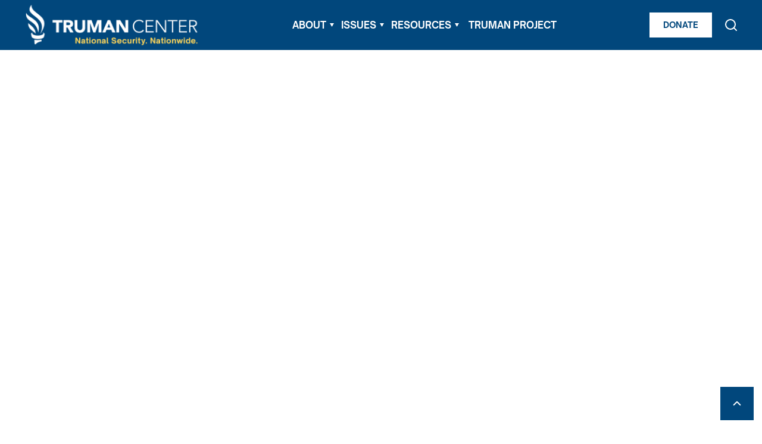

--- FILE ---
content_type: text/html
request_url: https://www.trumancenter.org/team/michele-flournoy
body_size: 5917
content:
<!DOCTYPE html><!-- Last Published: Wed Aug 13 2025 15:14:29 GMT+0000 (Coordinated Universal Time) --><html data-wf-domain="www.trumancenter.org" data-wf-page="640143d3bbf2c406d110e75e" data-wf-site="60b7dbd50474251a2b8c4fc0" data-wf-collection="640143d3bbf2c434b310e6eb" data-wf-item-slug="michele-flournoy"><head><meta charset="utf-8"/><title>Truman Center for National Policy | Michèle Flournoy</title><meta content="" name="description"/><meta content="Truman Center for National Policy | Michèle Flournoy" property="og:title"/><meta content="" property="og:description"/><meta content="https://cdn.prod.website-files.com/60b7dbd50474252e6c8c4fc5/63b7321888a855d27625288a_14.png" property="og:image"/><meta content="Truman Center for National Policy | Michèle Flournoy" property="twitter:title"/><meta content="" property="twitter:description"/><meta content="https://cdn.prod.website-files.com/60b7dbd50474252e6c8c4fc5/63b7321888a855d27625288a_14.png" property="twitter:image"/><meta property="og:type" content="website"/><meta content="summary_large_image" name="twitter:card"/><meta content="width=device-width, initial-scale=1" name="viewport"/><link href="https://cdn.prod.website-files.com/60b7dbd50474251a2b8c4fc0/css/truman-center.shared.c0fcb562c.css" rel="stylesheet" type="text/css"/><link href="https://fonts.googleapis.com" rel="preconnect"/><link href="https://fonts.gstatic.com" rel="preconnect" crossorigin="anonymous"/><script src="https://ajax.googleapis.com/ajax/libs/webfont/1.6.26/webfont.js" type="text/javascript"></script><script type="text/javascript">WebFont.load({  google: {    families: ["Open Sans:300,300italic,400,400italic,600,600italic,700,700italic,800,800italic","EB Garamond:regular,500,600,700,800,italic,500italic,600italic,700italic,800italic"]  }});</script><script type="text/javascript">!function(o,c){var n=c.documentElement,t=" w-mod-";n.className+=t+"js",("ontouchstart"in o||o.DocumentTouch&&c instanceof DocumentTouch)&&(n.className+=t+"touch")}(window,document);</script><link href="https://cdn.prod.website-files.com/60b7dbd50474251a2b8c4fc0/60b91c5b61c2e1cf41e2ef46_favicon.png" rel="shortcut icon" type="image/x-icon"/><link href="https://cdn.prod.website-files.com/60b7dbd50474251a2b8c4fc0/60b91c612d1b2329f6b6561c_webclip.png" rel="apple-touch-icon"/><script async="" src="https://www.googletagmanager.com/gtag/js?id=UA-70085954-14"></script><script type="text/javascript">window.dataLayer = window.dataLayer || [];function gtag(){dataLayer.push(arguments);}gtag('js', new Date());gtag('config', 'UA-70085954-14', {'anonymize_ip': false});</script><script async="" src="https://www.googletagmanager.com/gtag/js?id=G-4F4FK23GHE"></script><script type="text/javascript">window.dataLayer = window.dataLayer || [];function gtag(){dataLayer.push(arguments);}gtag('set', 'developer_id.dZGVlNj', true);gtag('js', new Date());gtag('config', 'G-4F4FK23GHE');</script><style>
body {
    -moz-osx-font-smoothing: grayscale;
    -webkit-font-smoothing: antialiased;
}
</style>

<!-- Global site tag (gtag.js) - Google Analytics -->
<script async src="https://www.googletagmanager.com/gtag/js?id=G-945V5MHPSB"></script>
<script>
  window.dataLayer = window.dataLayer || [];
  function gtag(){dataLayer.push(arguments);}
  gtag('js', new Date());

  gtag('config', 'G-945V5MHPSB');
</script>

<script id="jetboost-script" type="text/javascript"> window.JETBOOST_SITE_ID = "clgcrv577003c0qrg2va53d57"; (function(d) { var s = d.createElement("script"); s.src = "https://cdn.jetboost.io/jetboost.js"; s.async = 1; d.getElementsByTagName("head")[0].appendChild(s); })(document); </script></head><body><div id="Top" class="back-to-top-container"><a href="#Top" class="back-to-top-button w-inline-block"><img src="https://cdn.prod.website-files.com/60b7dbd50474251a2b8c4fc0/60b7dbd5047425732f8c510e_icon-chevron-up-white.svg" alt=""/></a></div><div class="navbar-wrapper"><div class="navbar-container bg-dark"><div data-collapse="medium" data-animation="default" data-duration="400" data-easing="ease" data-easing2="ease" role="banner" class="navbar w-nav"><div class="navbar-row"><div class="navbar-left-contents"><a href="/" class="brand w-nav-brand"><img src="https://cdn.prod.website-files.com/60b7dbd50474251a2b8c4fc0/662fd0320aa6d6de047b481e_tc_logo_white_tagline.png" alt="The Truman Center for National Policy" class="image-2"/></a><nav role="navigation" class="nav-menu left w-nav-menu"><div data-hover="true" data-delay="250" class="dropdown nav-menu-item w-dropdown"><div class="dropdown-toggle w-dropdown-toggle"><div class="nav-link text-white">ABOUT</div><img src="https://cdn.prod.website-files.com/60b7dbd50474251a2b8c4fc0/60b7dbd50474253b978c5048_icon-dropdown-arrow-white.svg" alt="" class="dropdown-icon"/></div><nav class="dropdown-list w-dropdown-list"><div><a href="/about/letter-from-trumans-ceo" class="dropdown-link hide w-dropdown-link">A Letter from Truman’s CEO</a><a href="/about/our-work" class="dropdown-link w-dropdown-link">Our Work</a><a href="/about/our-team" class="dropdown-link w-dropdown-link">Our Team</a><a href="/about/board-advisors" class="dropdown-link w-dropdown-link">Our Board and Advisors</a><a href="/contact/contact" class="dropdown-link w-dropdown-link">Contact Us</a><a href="/about/job-vacancies" class="dropdown-link w-dropdown-link">Career Opportunities </a></div></nav></div><div data-hover="true" data-delay="250" class="dropdown nav-menu-item w-dropdown"><div class="dropdown-toggle w-dropdown-toggle"><div class="nav-link text-white">ISSUES</div><img src="https://cdn.prod.website-files.com/60b7dbd50474251a2b8c4fc0/60b7dbd50474253b978c5048_icon-dropdown-arrow-white.svg" alt="" class="dropdown-icon"/></div><nav class="dropdown-list w-dropdown-list"><div><div data-hover="false" data-delay="250" class="dropdown-on-click w-dropdown"><div class="dropdown-toggle w-dropdown-toggle"><div class="dropdown-link">City &amp; State Diplomacy</div><img src="https://cdn.prod.website-files.com/60b7dbd50474251a2b8c4fc0/60b7dbd50474253b978c5048_icon-dropdown-arrow-white.svg" alt="" class="dropdown-icon"/></div><nav class="dropdown-list indent w-dropdown-list"><div><a href="/issues/subnational-diplomacy" class="dropdown-link secondary w-dropdown-link">Overview</a><a href="/issues/us-city-state-diplomacy-map" class="dropdown-link secondary w-dropdown-link">Multilevel Diplomacy Map</a><a href="/issues/city-and-state-diplomacy-toolkit" class="dropdown-link secondary w-dropdown-link">City &amp; State Diplomacy Toolkit</a></div></nav></div><a href="/issues/climate-and-national-security" class="dropdown-link w-dropdown-link">Climate &amp; National Security</a><a href="/issues/immigration-and-national-security" class="dropdown-link w-dropdown-link">Immigration &amp; National Security</a><a href="/issues/nuclear-nonproliferation" class="dropdown-link w-dropdown-link">Inclusive Nuclear Security</a><a href="/issues/supporting-our-afghan-allies" class="dropdown-link w-dropdown-link">Supporting our Afghan Allies</a><a href="/issues/affinity-groups" class="dropdown-link hide w-dropdown-link"><strong>Affinity Groups</strong></a></div></nav></div><div data-hover="true" data-delay="250" class="dropdown nav-menu-item hide w-dropdown"><div class="dropdown-toggle w-dropdown-toggle"><div class="nav-link text-white">SUPPORT</div><img src="https://cdn.prod.website-files.com/60b7dbd50474251a2b8c4fc0/60b7dbd50474253b978c5048_icon-dropdown-arrow-white.svg" alt="" class="dropdown-icon"/></div><nav class="dropdown-list w-dropdown-list"><div><a href="/support/supporting-truman" class="dropdown-link w-dropdown-link">Supporting Truman</a><a href="/support/partnerships-sponsorship-opportunities" class="dropdown-link w-dropdown-link">Partnership &amp; Sponsorship Opportunities</a></div></nav></div><a href="https://connect.clickandpledge.com/w/Form/8d86d5af-57b4-4566-9536-744d48ff8262" target="_blank" class="nav-link nav-menu-item text-white hide w-nav-link">DONATE</a><div data-hover="true" data-delay="250" class="dropdown nav-menu-item w-dropdown"><div class="dropdown-toggle w-dropdown-toggle"><div class="nav-link text-white">RESOURCES</div><img src="https://cdn.prod.website-files.com/60b7dbd50474251a2b8c4fc0/60b7dbd50474253b978c5048_icon-dropdown-arrow-white.svg" alt="" class="dropdown-icon"/></div><nav class="dropdown-list w-dropdown-list"><div><a href="/news/events" class="dropdown-link w-dropdown-link">Events</a><a href="/news/publications" class="dropdown-link w-dropdown-link">Publications</a><div data-hover="false" data-delay="250" class="dropdown-on-click w-dropdown"><div class="dropdown-toggle w-dropdown-toggle"><div class="dropdown-link">Statements</div><img src="https://cdn.prod.website-files.com/60b7dbd50474251a2b8c4fc0/60b7dbd50474253b978c5048_icon-dropdown-arrow-white.svg" alt="" class="dropdown-icon"/></div><nav class="dropdown-list indent w-dropdown-list"><div><a href="/news/statements" class="dropdown-link secondary w-dropdown-link">Statements</a><a href="/news/sign-on-letters" class="dropdown-link secondary w-dropdown-link">Sign-On Letters</a></div></nav></div><div data-hover="false" data-delay="250" class="dropdown-on-click w-dropdown"><div class="dropdown-toggle w-dropdown-toggle"><div class="dropdown-link">TruCon</div><img src="https://cdn.prod.website-files.com/60b7dbd50474251a2b8c4fc0/60b7dbd50474253b978c5048_icon-dropdown-arrow-white.svg" alt="" class="dropdown-icon"/></div><nav class="dropdown-list indent w-dropdown-list"><div><a href="/news/trucon" class="dropdown-link secondary w-dropdown-link">TruCon</a><a href="/news/moral-courage-award" class="dropdown-link secondary w-dropdown-link">Moral Courage Award</a></div></nav></div></div></nav></div><a href="https://www.trumanproject.org/" target="_blank" class="nav-link nav-menu-item text-white w-nav-link">TRUMAN PROJECT</a><div data-hover="true" data-delay="250" class="dropdown nav-menu-item hide w-dropdown"><div class="dropdown-toggle w-dropdown-toggle"><div class="nav-link text-white">CONTACT</div><img src="https://cdn.prod.website-files.com/60b7dbd50474251a2b8c4fc0/60b7dbd50474253b978c5048_icon-dropdown-arrow-white.svg" alt="" class="dropdown-icon"/></div><nav class="dropdown-list w-dropdown-list"><div><a href="/contact/contact" class="dropdown-link w-dropdown-link"><strong>Contact Details </strong></a><a href="/about/job-vacancies" class="dropdown-link w-dropdown-link"><strong>Careers at Truman</strong></a></div></nav></div><div class="mobile-menu-donate-div"><a href="/support/supporting-truman" class="button navbar-button bg-white mobile small w-inline-block"><div>SUPPORT</div></a></div></nav><div class="beside-menu"><a href="/support/supporting-truman" class="button navbar-button bg-white small no-top-margin w-inline-block"><div>DONATE</div></a></div></div><div class="navbar-right-contents"><a href="https://webflow.com/templates/html/inform-small-business-website-template" target="_blank" class="button navbar-button bg-white hide w-inline-block"><div>buy now</div></a><img src="https://cdn.prod.website-files.com/60b7dbd50474251a2b8c4fc0/60b7dbd5047425c8408c4ffe_icon-search-white.svg" alt="" class="search-icon"/><div class="menu-button w-nav-button"><img src="https://cdn.prod.website-files.com/60b7dbd50474251a2b8c4fc0/60b7dbd50474259f618c5057_icon-menu-white.svg" loading="lazy" alt="" class="menu-button-image"/></div></div></div></div></div></div><div class="load-first"><div class="section"><div class="main-container"><div data-w-id="1448c983-aeb2-7d31-a612-edcd4e9035e8" style="-webkit-transform:translate3d(0, 0, 0) scale3d(0.9, 0.9, 1) rotateX(0) rotateY(0) rotateZ(0) skew(0, 0);-moz-transform:translate3d(0, 0, 0) scale3d(0.9, 0.9, 1) rotateX(0) rotateY(0) rotateZ(0) skew(0, 0);-ms-transform:translate3d(0, 0, 0) scale3d(0.9, 0.9, 1) rotateX(0) rotateY(0) rotateZ(0) skew(0, 0);transform:translate3d(0, 0, 0) scale3d(0.9, 0.9, 1) rotateX(0) rotateY(0) rotateZ(0) skew(0, 0);opacity:0" class="w-layout-grid grid-halves"><div class="container-small align-center"><h4 class="large-heading">Michèle Flournoy</h4><div class="bio-title w-dyn-bind-empty"></div></div><div class="container-small align-center"><div class="image-container"><img src="https://cdn.prod.website-files.com/60b7dbd50474252e6c8c4fc5/63b7321888a855d27625288a_14.png" alt="Michèle Flournoy" sizes="(max-width: 767px) 97vw, 100vw" srcset="https://cdn.prod.website-files.com/60b7dbd50474252e6c8c4fc5/63b7321888a855d27625288a_14-p-500.png 500w, https://cdn.prod.website-files.com/60b7dbd50474252e6c8c4fc5/63b7321888a855d27625288a_14.png 800w" class="fade-in-from-right"/></div></div></div></div></div></div><div class="load-second"><div class="section no-top-padding"><div class="main-container"><div class="article-container align-center"><div class="article w-richtext"><p>Michèle Flournoy is Co-Founder and Managing Partner of WestExec Advisors, and Co-Founder, former Chief Executive Officer, and now Chair of the Center for a New American Security (CNAS). Michèle served as the Under Secretary of Defense for Policy from February 2009 to February 2012. She was the principal advisor to the Secretary of Defense in the formulation of national security and defense policy, oversight of military plans and operations, and in National Security Council deliberations. She led the development of the Department of Defense’s 2012 Strategic Guidance, and represented the Department in dozens of foreign engagements in the media and before Congress. Prior to her confirmation, Michèle co-led President Obama’s transition team at the Defense Department.</p><p>In January 2007, Michèle co-founded CNAS, a bipartisan think tank dedicated to developing strong, pragmatic, and principled national security policies. She served as CNAS’ President until 2009, and returned as CEO in 2014. In 2017, she co-founded WestExec Advisors, a strategic advisory firm.</p><p>Previously, she was Senior Advisor at the Center for Strategic and International Studies for several years, and prior to that, a distinguished research professor at the Institute for National Strategic Studies at the National Defense University (NDU).</p><p>In the mid-1990s, she served as Principal Deputy Assistant Secretary of Defense for Strategy and Threat Reduction and Deputy Assistant Secretary of Defense for Strategy.</p><p>Michèle is the recipient of numerous honors and awards, including the American Red Cross Exceptional Service Award in 2016; the Department of Defense Medal for Distinguished Public Service in 1998, 2011, and 2012; the Chairman of the Joint Chiefs of Staff’s Joint Distinguished Civilian Service Award in 2000 and 2012; the Secretary of Defense Medal for Outstanding Public Service in 1996; and CARE’s Global Peace, Development and Security Award in 2019. She has edited several books and authored dozens of reports and articles on a broad range of defense and national security issues. Michèle appears frequently in national and international media, including CNN’s <em>State of the Union</em>, ABC’s <em>This Week</em>, NBC’s <em>Meet the Press</em>, BBC News, NPR’s <em>Morning Edition</em> and <em>All Things Considered</em>, and PBS’ <em>NewsHour</em>. She is also frequently quoted in top tier newspapers.</p><p>In addition to serving on the Board of Advisors at the Truman Center for National Policy, Michèle serves as a member on the Boards of CNAS, Booz Allen Hamilton, Amida Technology Solutions, The Mission Continues, and CARE. She also serves on the Board of Advisors of The Leadership Council for Women in National Security, Sesame Workshop, Intel, and PIMCO. She is a Senior Fellow at Harvard’s Belfer Center for Science and International Affairs; a current member of the Council on Foreign Relations and the Aspen Strategy Group; and a former member of the President’s Intelligence Advisory Board, the CIA Director’s External Advisory Board, and the Defense Policy Board.</p><p>Michèle earned a Bachelor’s degree in Social Studies from Harvard University and a Master’s degree in International Relations from Balliol College, Oxford University, where she was a Newton-Tatum scholar.<br/></p></div><a href="javascript:history.back();" class="button small w-button">BACK</a></div></div></div><div class="bg-dark"><div class="grid-section-halves footer"><div class="div-block-34"><img src="https://cdn.prod.website-files.com/60b7dbd50474251a2b8c4fc0/663005d2440868deb46f7108_footer-image-2024_no-logo.jpg" srcset="https://cdn.prod.website-files.com/60b7dbd50474251a2b8c4fc0/663005d2440868deb46f7108_footer-image-2024_no-logo-p-500.jpg 500w, https://cdn.prod.website-files.com/60b7dbd50474251a2b8c4fc0/663005d2440868deb46f7108_footer-image-2024_no-logo-p-800.jpg 800w, https://cdn.prod.website-files.com/60b7dbd50474251a2b8c4fc0/663005d2440868deb46f7108_footer-image-2024_no-logo.jpg 1000w" id="w-node-_8050f472-a21e-ce34-0406-3458a8fe0413-a8fe0410" sizes="(max-width: 1000px) 100vw, 1000px" alt="" class="grid-section-image alt"/><img src="https://cdn.prod.website-files.com/60b7dbd50474251a2b8c4fc0/60b80ba60a51db1f51a5a8a6_tc_logo_white.png" loading="lazy" alt="The Truman Center for National Policy" class="image-20"/></div><div class="grid-section-half bg-dark"><div class="container-small align-center"><h4 class="large-heading">Contact Us</h4><p>Learn more about how to partner with and support the Truman Center. <a href="mailto:info@trumancnp.org" class="white-link">info@trumancnp.org</a></p><div class="button-pair"><a href="/support/supporting-truman" class="button footer-button w-inline-block"><div>SUPPORT TRUMAN</div></a></div><div class="w-layout-grid grid-8"><div><div>Get Social</div><div class="w-layout-hflex flex-block-3"><a href="https://www.facebook.com/trumancenter" target="_blank" class="hover-link social-link w-inline-block"><img src="https://cdn.prod.website-files.com/60b7dbd50474251a2b8c4fc0/60b7dbd50474251cba8c5141_Facebook.svg" alt="" class="social-link-image"/></a><a href="https://twitter.com/trumancenter?lang=en" target="_blank" class="hover-link social-link w-inline-block"><img src="https://cdn.prod.website-files.com/60b7dbd50474251a2b8c4fc0/60b7dbd504742580078c5009_twitter.svg" alt="Twitter" class="social-link-image"/></a><a href="https://www.instagram.com/trumancenter/" target="_blank" class="hover-link social-link w-inline-block"><img src="https://cdn.prod.website-files.com/60b7dbd50474251a2b8c4fc0/60b7dbd5047425061d8c5000_instagram.svg" alt="Instagram" class="social-link-image"/></a><a href="https://www.youtube.com/c/TrumanProjectTrumanCenter" target="_blank" class="hover-link social-link w-inline-block"><img src="https://cdn.prod.website-files.com/60b7dbd50474251a2b8c4fc0/60b942d24555cd21ba7dd0da_youtube.svg" alt="YouTube" class="social-link-image"/></a><a href="https://www.linkedin.com/company/truman-center-for-national-policy/" target="_blank" class="hover-link social-link w-inline-block"><img src="https://cdn.prod.website-files.com/60b7dbd50474251a2b8c4fc0/60b7dbd504742529728c4ff7_linkedin.svg" alt="LinkedIn" class="social-link-image"/></a></div></div><div class="small-text">© Copyright Truman Center for National Policy, All Rights Reserved.</div></div></div></div></div></div></div><div class="search-modal-container"><div class="search-modal-screen"></div><div class="search-body"><div class="main-container"><form action="/search" class="search-form w-form"><input class="form-input naked bg-dark w-input" maxlength="256" name="query" placeholder="Type Keywords" type="search" id="search" required=""/><input type="submit" class="button bg-white beside-input w-button" value="Search"/></form></div><img src="https://cdn.prod.website-files.com/60b7dbd50474251a2b8c4fc0/60b7dbd5047425f0f68c4ffd_icon-x.svg" loading="lazy" alt="" class="search-modal-dismiss"/></div></div><script src="https://d3e54v103j8qbb.cloudfront.net/js/jquery-3.5.1.min.dc5e7f18c8.js?site=60b7dbd50474251a2b8c4fc0" type="text/javascript" integrity="sha256-9/aliU8dGd2tb6OSsuzixeV4y/faTqgFtohetphbbj0=" crossorigin="anonymous"></script><script src="https://cdn.prod.website-files.com/60b7dbd50474251a2b8c4fc0/js/truman-center.schunk.36b8fb49256177c8.js" type="text/javascript"></script><script src="https://cdn.prod.website-files.com/60b7dbd50474251a2b8c4fc0/js/truman-center.schunk.e18f970056dbef43.js" type="text/javascript"></script><script src="https://cdn.prod.website-files.com/60b7dbd50474251a2b8c4fc0/js/truman-center.b1af5fa2.8d9779ce0345f6bd.js" type="text/javascript"></script></body></html>

--- FILE ---
content_type: text/css
request_url: https://cdn.prod.website-files.com/60b7dbd50474251a2b8c4fc0/css/truman-center.shared.c0fcb562c.css
body_size: 40830
content:
html {
  -webkit-text-size-adjust: 100%;
  -ms-text-size-adjust: 100%;
  font-family: sans-serif;
}

body {
  margin: 0;
}

article, aside, details, figcaption, figure, footer, header, hgroup, main, menu, nav, section, summary {
  display: block;
}

audio, canvas, progress, video {
  vertical-align: baseline;
  display: inline-block;
}

audio:not([controls]) {
  height: 0;
  display: none;
}

[hidden], template {
  display: none;
}

a {
  background-color: #0000;
}

a:active, a:hover {
  outline: 0;
}

abbr[title] {
  border-bottom: 1px dotted;
}

b, strong {
  font-weight: bold;
}

dfn {
  font-style: italic;
}

h1 {
  margin: .67em 0;
  font-size: 2em;
}

mark {
  color: #000;
  background: #ff0;
}

small {
  font-size: 80%;
}

sub, sup {
  vertical-align: baseline;
  font-size: 75%;
  line-height: 0;
  position: relative;
}

sup {
  top: -.5em;
}

sub {
  bottom: -.25em;
}

img {
  border: 0;
}

svg:not(:root) {
  overflow: hidden;
}

hr {
  box-sizing: content-box;
  height: 0;
}

pre {
  overflow: auto;
}

code, kbd, pre, samp {
  font-family: monospace;
  font-size: 1em;
}

button, input, optgroup, select, textarea {
  color: inherit;
  font: inherit;
  margin: 0;
}

button {
  overflow: visible;
}

button, select {
  text-transform: none;
}

button, html input[type="button"], input[type="reset"] {
  -webkit-appearance: button;
  cursor: pointer;
}

button[disabled], html input[disabled] {
  cursor: default;
}

button::-moz-focus-inner, input::-moz-focus-inner {
  border: 0;
  padding: 0;
}

input {
  line-height: normal;
}

input[type="checkbox"], input[type="radio"] {
  box-sizing: border-box;
  padding: 0;
}

input[type="number"]::-webkit-inner-spin-button, input[type="number"]::-webkit-outer-spin-button {
  height: auto;
}

input[type="search"] {
  -webkit-appearance: none;
}

input[type="search"]::-webkit-search-cancel-button, input[type="search"]::-webkit-search-decoration {
  -webkit-appearance: none;
}

legend {
  border: 0;
  padding: 0;
}

textarea {
  overflow: auto;
}

optgroup {
  font-weight: bold;
}

table {
  border-collapse: collapse;
  border-spacing: 0;
}

td, th {
  padding: 0;
}

@font-face {
  font-family: webflow-icons;
  src: url("[data-uri]") format("truetype");
  font-weight: normal;
  font-style: normal;
}

[class^="w-icon-"], [class*=" w-icon-"] {
  speak: none;
  font-variant: normal;
  text-transform: none;
  -webkit-font-smoothing: antialiased;
  -moz-osx-font-smoothing: grayscale;
  font-style: normal;
  font-weight: normal;
  line-height: 1;
  font-family: webflow-icons !important;
}

.w-icon-slider-right:before {
  content: "";
}

.w-icon-slider-left:before {
  content: "";
}

.w-icon-nav-menu:before {
  content: "";
}

.w-icon-arrow-down:before, .w-icon-dropdown-toggle:before {
  content: "";
}

.w-icon-file-upload-remove:before {
  content: "";
}

.w-icon-file-upload-icon:before {
  content: "";
}

* {
  box-sizing: border-box;
}

html {
  height: 100%;
}

body {
  color: #333;
  background-color: #fff;
  min-height: 100%;
  margin: 0;
  font-family: Arial, sans-serif;
  font-size: 14px;
  line-height: 20px;
}

img {
  vertical-align: middle;
  max-width: 100%;
  display: inline-block;
}

html.w-mod-touch * {
  background-attachment: scroll !important;
}

.w-block {
  display: block;
}

.w-inline-block {
  max-width: 100%;
  display: inline-block;
}

.w-clearfix:before, .w-clearfix:after {
  content: " ";
  grid-area: 1 / 1 / 2 / 2;
  display: table;
}

.w-clearfix:after {
  clear: both;
}

.w-hidden {
  display: none;
}

.w-button {
  color: #fff;
  line-height: inherit;
  cursor: pointer;
  background-color: #3898ec;
  border: 0;
  border-radius: 0;
  padding: 9px 15px;
  text-decoration: none;
  display: inline-block;
}

input.w-button {
  -webkit-appearance: button;
}

html[data-w-dynpage] [data-w-cloak] {
  color: #0000 !important;
}

.w-code-block {
  margin: unset;
}

pre.w-code-block code {
  all: inherit;
}

.w-optimization {
  display: contents;
}

.w-webflow-badge, .w-webflow-badge > img {
  box-sizing: unset;
  width: unset;
  height: unset;
  max-height: unset;
  max-width: unset;
  min-height: unset;
  min-width: unset;
  margin: unset;
  padding: unset;
  float: unset;
  clear: unset;
  border: unset;
  border-radius: unset;
  background: unset;
  background-image: unset;
  background-position: unset;
  background-size: unset;
  background-repeat: unset;
  background-origin: unset;
  background-clip: unset;
  background-attachment: unset;
  background-color: unset;
  box-shadow: unset;
  transform: unset;
  direction: unset;
  font-family: unset;
  font-weight: unset;
  color: unset;
  font-size: unset;
  line-height: unset;
  font-style: unset;
  font-variant: unset;
  text-align: unset;
  letter-spacing: unset;
  -webkit-text-decoration: unset;
  text-decoration: unset;
  text-indent: unset;
  text-transform: unset;
  list-style-type: unset;
  text-shadow: unset;
  vertical-align: unset;
  cursor: unset;
  white-space: unset;
  word-break: unset;
  word-spacing: unset;
  word-wrap: unset;
  transition: unset;
}

.w-webflow-badge {
  white-space: nowrap;
  cursor: pointer;
  box-shadow: 0 0 0 1px #0000001a, 0 1px 3px #0000001a;
  visibility: visible !important;
  opacity: 1 !important;
  z-index: 2147483647 !important;
  color: #aaadb0 !important;
  overflow: unset !important;
  background-color: #fff !important;
  border-radius: 3px !important;
  width: auto !important;
  height: auto !important;
  margin: 0 !important;
  padding: 6px !important;
  font-size: 12px !important;
  line-height: 14px !important;
  text-decoration: none !important;
  display: inline-block !important;
  position: fixed !important;
  inset: auto 12px 12px auto !important;
  transform: none !important;
}

.w-webflow-badge > img {
  position: unset;
  visibility: unset !important;
  opacity: 1 !important;
  vertical-align: middle !important;
  display: inline-block !important;
}

h1, h2, h3, h4, h5, h6 {
  margin-bottom: 10px;
  font-weight: bold;
}

h1 {
  margin-top: 20px;
  font-size: 38px;
  line-height: 44px;
}

h2 {
  margin-top: 20px;
  font-size: 32px;
  line-height: 36px;
}

h3 {
  margin-top: 20px;
  font-size: 24px;
  line-height: 30px;
}

h4 {
  margin-top: 10px;
  font-size: 18px;
  line-height: 24px;
}

h5 {
  margin-top: 10px;
  font-size: 14px;
  line-height: 20px;
}

h6 {
  margin-top: 10px;
  font-size: 12px;
  line-height: 18px;
}

p {
  margin-top: 0;
  margin-bottom: 10px;
}

blockquote {
  border-left: 5px solid #e2e2e2;
  margin: 0 0 10px;
  padding: 10px 20px;
  font-size: 18px;
  line-height: 22px;
}

figure {
  margin: 0 0 10px;
}

figcaption {
  text-align: center;
  margin-top: 5px;
}

ul, ol {
  margin-top: 0;
  margin-bottom: 10px;
  padding-left: 40px;
}

.w-list-unstyled {
  padding-left: 0;
  list-style: none;
}

.w-embed:before, .w-embed:after {
  content: " ";
  grid-area: 1 / 1 / 2 / 2;
  display: table;
}

.w-embed:after {
  clear: both;
}

.w-video {
  width: 100%;
  padding: 0;
  position: relative;
}

.w-video iframe, .w-video object, .w-video embed {
  border: none;
  width: 100%;
  height: 100%;
  position: absolute;
  top: 0;
  left: 0;
}

fieldset {
  border: 0;
  margin: 0;
  padding: 0;
}

button, [type="button"], [type="reset"] {
  cursor: pointer;
  -webkit-appearance: button;
  border: 0;
}

.w-form {
  margin: 0 0 15px;
}

.w-form-done {
  text-align: center;
  background-color: #ddd;
  padding: 20px;
  display: none;
}

.w-form-fail {
  background-color: #ffdede;
  margin-top: 10px;
  padding: 10px;
  display: none;
}

label {
  margin-bottom: 5px;
  font-weight: bold;
  display: block;
}

.w-input, .w-select {
  color: #333;
  vertical-align: middle;
  background-color: #fff;
  border: 1px solid #ccc;
  width: 100%;
  height: 38px;
  margin-bottom: 10px;
  padding: 8px 12px;
  font-size: 14px;
  line-height: 1.42857;
  display: block;
}

.w-input::placeholder, .w-select::placeholder {
  color: #999;
}

.w-input:focus, .w-select:focus {
  border-color: #3898ec;
  outline: 0;
}

.w-input[disabled], .w-select[disabled], .w-input[readonly], .w-select[readonly], fieldset[disabled] .w-input, fieldset[disabled] .w-select {
  cursor: not-allowed;
}

.w-input[disabled]:not(.w-input-disabled), .w-select[disabled]:not(.w-input-disabled), .w-input[readonly], .w-select[readonly], fieldset[disabled]:not(.w-input-disabled) .w-input, fieldset[disabled]:not(.w-input-disabled) .w-select {
  background-color: #eee;
}

textarea.w-input, textarea.w-select {
  height: auto;
}

.w-select {
  background-color: #f3f3f3;
}

.w-select[multiple] {
  height: auto;
}

.w-form-label {
  cursor: pointer;
  margin-bottom: 0;
  font-weight: normal;
  display: inline-block;
}

.w-radio {
  margin-bottom: 5px;
  padding-left: 20px;
  display: block;
}

.w-radio:before, .w-radio:after {
  content: " ";
  grid-area: 1 / 1 / 2 / 2;
  display: table;
}

.w-radio:after {
  clear: both;
}

.w-radio-input {
  float: left;
  margin: 3px 0 0 -20px;
  line-height: normal;
}

.w-file-upload {
  margin-bottom: 10px;
  display: block;
}

.w-file-upload-input {
  opacity: 0;
  z-index: -100;
  width: .1px;
  height: .1px;
  position: absolute;
  overflow: hidden;
}

.w-file-upload-default, .w-file-upload-uploading, .w-file-upload-success {
  color: #333;
  display: inline-block;
}

.w-file-upload-error {
  margin-top: 10px;
  display: block;
}

.w-file-upload-default.w-hidden, .w-file-upload-uploading.w-hidden, .w-file-upload-error.w-hidden, .w-file-upload-success.w-hidden {
  display: none;
}

.w-file-upload-uploading-btn {
  cursor: pointer;
  background-color: #fafafa;
  border: 1px solid #ccc;
  margin: 0;
  padding: 8px 12px;
  font-size: 14px;
  font-weight: normal;
  display: flex;
}

.w-file-upload-file {
  background-color: #fafafa;
  border: 1px solid #ccc;
  flex-grow: 1;
  justify-content: space-between;
  margin: 0;
  padding: 8px 9px 8px 11px;
  display: flex;
}

.w-file-upload-file-name {
  font-size: 14px;
  font-weight: normal;
  display: block;
}

.w-file-remove-link {
  cursor: pointer;
  width: auto;
  height: auto;
  margin-top: 3px;
  margin-left: 10px;
  padding: 3px;
  display: block;
}

.w-icon-file-upload-remove {
  margin: auto;
  font-size: 10px;
}

.w-file-upload-error-msg {
  color: #ea384c;
  padding: 2px 0;
  display: inline-block;
}

.w-file-upload-info {
  padding: 0 12px;
  line-height: 38px;
  display: inline-block;
}

.w-file-upload-label {
  cursor: pointer;
  background-color: #fafafa;
  border: 1px solid #ccc;
  margin: 0;
  padding: 8px 12px;
  font-size: 14px;
  font-weight: normal;
  display: inline-block;
}

.w-icon-file-upload-icon, .w-icon-file-upload-uploading {
  width: 20px;
  margin-right: 8px;
  display: inline-block;
}

.w-icon-file-upload-uploading {
  height: 20px;
}

.w-container {
  max-width: 940px;
  margin-left: auto;
  margin-right: auto;
}

.w-container:before, .w-container:after {
  content: " ";
  grid-area: 1 / 1 / 2 / 2;
  display: table;
}

.w-container:after {
  clear: both;
}

.w-container .w-row {
  margin-left: -10px;
  margin-right: -10px;
}

.w-row:before, .w-row:after {
  content: " ";
  grid-area: 1 / 1 / 2 / 2;
  display: table;
}

.w-row:after {
  clear: both;
}

.w-row .w-row {
  margin-left: 0;
  margin-right: 0;
}

.w-col {
  float: left;
  width: 100%;
  min-height: 1px;
  padding-left: 10px;
  padding-right: 10px;
  position: relative;
}

.w-col .w-col {
  padding-left: 0;
  padding-right: 0;
}

.w-col-1 {
  width: 8.33333%;
}

.w-col-2 {
  width: 16.6667%;
}

.w-col-3 {
  width: 25%;
}

.w-col-4 {
  width: 33.3333%;
}

.w-col-5 {
  width: 41.6667%;
}

.w-col-6 {
  width: 50%;
}

.w-col-7 {
  width: 58.3333%;
}

.w-col-8 {
  width: 66.6667%;
}

.w-col-9 {
  width: 75%;
}

.w-col-10 {
  width: 83.3333%;
}

.w-col-11 {
  width: 91.6667%;
}

.w-col-12 {
  width: 100%;
}

.w-hidden-main {
  display: none !important;
}

@media screen and (max-width: 991px) {
  .w-container {
    max-width: 728px;
  }

  .w-hidden-main {
    display: inherit !important;
  }

  .w-hidden-medium {
    display: none !important;
  }

  .w-col-medium-1 {
    width: 8.33333%;
  }

  .w-col-medium-2 {
    width: 16.6667%;
  }

  .w-col-medium-3 {
    width: 25%;
  }

  .w-col-medium-4 {
    width: 33.3333%;
  }

  .w-col-medium-5 {
    width: 41.6667%;
  }

  .w-col-medium-6 {
    width: 50%;
  }

  .w-col-medium-7 {
    width: 58.3333%;
  }

  .w-col-medium-8 {
    width: 66.6667%;
  }

  .w-col-medium-9 {
    width: 75%;
  }

  .w-col-medium-10 {
    width: 83.3333%;
  }

  .w-col-medium-11 {
    width: 91.6667%;
  }

  .w-col-medium-12 {
    width: 100%;
  }

  .w-col-stack {
    width: 100%;
    left: auto;
    right: auto;
  }
}

@media screen and (max-width: 767px) {
  .w-hidden-main, .w-hidden-medium {
    display: inherit !important;
  }

  .w-hidden-small {
    display: none !important;
  }

  .w-row, .w-container .w-row {
    margin-left: 0;
    margin-right: 0;
  }

  .w-col {
    width: 100%;
    left: auto;
    right: auto;
  }

  .w-col-small-1 {
    width: 8.33333%;
  }

  .w-col-small-2 {
    width: 16.6667%;
  }

  .w-col-small-3 {
    width: 25%;
  }

  .w-col-small-4 {
    width: 33.3333%;
  }

  .w-col-small-5 {
    width: 41.6667%;
  }

  .w-col-small-6 {
    width: 50%;
  }

  .w-col-small-7 {
    width: 58.3333%;
  }

  .w-col-small-8 {
    width: 66.6667%;
  }

  .w-col-small-9 {
    width: 75%;
  }

  .w-col-small-10 {
    width: 83.3333%;
  }

  .w-col-small-11 {
    width: 91.6667%;
  }

  .w-col-small-12 {
    width: 100%;
  }
}

@media screen and (max-width: 479px) {
  .w-container {
    max-width: none;
  }

  .w-hidden-main, .w-hidden-medium, .w-hidden-small {
    display: inherit !important;
  }

  .w-hidden-tiny {
    display: none !important;
  }

  .w-col {
    width: 100%;
  }

  .w-col-tiny-1 {
    width: 8.33333%;
  }

  .w-col-tiny-2 {
    width: 16.6667%;
  }

  .w-col-tiny-3 {
    width: 25%;
  }

  .w-col-tiny-4 {
    width: 33.3333%;
  }

  .w-col-tiny-5 {
    width: 41.6667%;
  }

  .w-col-tiny-6 {
    width: 50%;
  }

  .w-col-tiny-7 {
    width: 58.3333%;
  }

  .w-col-tiny-8 {
    width: 66.6667%;
  }

  .w-col-tiny-9 {
    width: 75%;
  }

  .w-col-tiny-10 {
    width: 83.3333%;
  }

  .w-col-tiny-11 {
    width: 91.6667%;
  }

  .w-col-tiny-12 {
    width: 100%;
  }
}

.w-widget {
  position: relative;
}

.w-widget-map {
  width: 100%;
  height: 400px;
}

.w-widget-map label {
  width: auto;
  display: inline;
}

.w-widget-map img {
  max-width: inherit;
}

.w-widget-map .gm-style-iw {
  text-align: center;
}

.w-widget-map .gm-style-iw > button {
  display: none !important;
}

.w-widget-twitter {
  overflow: hidden;
}

.w-widget-twitter-count-shim {
  vertical-align: top;
  text-align: center;
  background: #fff;
  border: 1px solid #758696;
  border-radius: 3px;
  width: 28px;
  height: 20px;
  display: inline-block;
  position: relative;
}

.w-widget-twitter-count-shim * {
  pointer-events: none;
  -webkit-user-select: none;
  user-select: none;
}

.w-widget-twitter-count-shim .w-widget-twitter-count-inner {
  text-align: center;
  color: #999;
  font-family: serif;
  font-size: 15px;
  line-height: 12px;
  position: relative;
}

.w-widget-twitter-count-shim .w-widget-twitter-count-clear {
  display: block;
  position: relative;
}

.w-widget-twitter-count-shim.w--large {
  width: 36px;
  height: 28px;
}

.w-widget-twitter-count-shim.w--large .w-widget-twitter-count-inner {
  font-size: 18px;
  line-height: 18px;
}

.w-widget-twitter-count-shim:not(.w--vertical) {
  margin-left: 5px;
  margin-right: 8px;
}

.w-widget-twitter-count-shim:not(.w--vertical).w--large {
  margin-left: 6px;
}

.w-widget-twitter-count-shim:not(.w--vertical):before, .w-widget-twitter-count-shim:not(.w--vertical):after {
  content: " ";
  pointer-events: none;
  border: solid #0000;
  width: 0;
  height: 0;
  position: absolute;
  top: 50%;
  left: 0;
}

.w-widget-twitter-count-shim:not(.w--vertical):before {
  border-width: 4px;
  border-color: #75869600 #5d6c7b #75869600 #75869600;
  margin-top: -4px;
  margin-left: -9px;
}

.w-widget-twitter-count-shim:not(.w--vertical).w--large:before {
  border-width: 5px;
  margin-top: -5px;
  margin-left: -10px;
}

.w-widget-twitter-count-shim:not(.w--vertical):after {
  border-width: 4px;
  border-color: #fff0 #fff #fff0 #fff0;
  margin-top: -4px;
  margin-left: -8px;
}

.w-widget-twitter-count-shim:not(.w--vertical).w--large:after {
  border-width: 5px;
  margin-top: -5px;
  margin-left: -9px;
}

.w-widget-twitter-count-shim.w--vertical {
  width: 61px;
  height: 33px;
  margin-bottom: 8px;
}

.w-widget-twitter-count-shim.w--vertical:before, .w-widget-twitter-count-shim.w--vertical:after {
  content: " ";
  pointer-events: none;
  border: solid #0000;
  width: 0;
  height: 0;
  position: absolute;
  top: 100%;
  left: 50%;
}

.w-widget-twitter-count-shim.w--vertical:before {
  border-width: 5px;
  border-color: #5d6c7b #75869600 #75869600;
  margin-left: -5px;
}

.w-widget-twitter-count-shim.w--vertical:after {
  border-width: 4px;
  border-color: #fff #fff0 #fff0;
  margin-left: -4px;
}

.w-widget-twitter-count-shim.w--vertical .w-widget-twitter-count-inner {
  font-size: 18px;
  line-height: 22px;
}

.w-widget-twitter-count-shim.w--vertical.w--large {
  width: 76px;
}

.w-background-video {
  color: #fff;
  height: 500px;
  position: relative;
  overflow: hidden;
}

.w-background-video > video {
  object-fit: cover;
  z-index: -100;
  background-position: 50%;
  background-size: cover;
  width: 100%;
  height: 100%;
  margin: auto;
  position: absolute;
  inset: -100%;
}

.w-background-video > video::-webkit-media-controls-start-playback-button {
  -webkit-appearance: none;
  display: none !important;
}

.w-background-video--control {
  background-color: #0000;
  padding: 0;
  position: absolute;
  bottom: 1em;
  right: 1em;
}

.w-background-video--control > [hidden] {
  display: none !important;
}

.w-slider {
  text-align: center;
  clear: both;
  -webkit-tap-highlight-color: #0000;
  tap-highlight-color: #0000;
  background: #ddd;
  height: 300px;
  position: relative;
}

.w-slider-mask {
  z-index: 1;
  white-space: nowrap;
  height: 100%;
  display: block;
  position: relative;
  left: 0;
  right: 0;
  overflow: hidden;
}

.w-slide {
  vertical-align: top;
  white-space: normal;
  text-align: left;
  width: 100%;
  height: 100%;
  display: inline-block;
  position: relative;
}

.w-slider-nav {
  z-index: 2;
  text-align: center;
  -webkit-tap-highlight-color: #0000;
  tap-highlight-color: #0000;
  height: 40px;
  margin: auto;
  padding-top: 10px;
  position: absolute;
  inset: auto 0 0;
}

.w-slider-nav.w-round > div {
  border-radius: 100%;
}

.w-slider-nav.w-num > div {
  font-size: inherit;
  line-height: inherit;
  width: auto;
  height: auto;
  padding: .2em .5em;
}

.w-slider-nav.w-shadow > div {
  box-shadow: 0 0 3px #3336;
}

.w-slider-nav-invert {
  color: #fff;
}

.w-slider-nav-invert > div {
  background-color: #2226;
}

.w-slider-nav-invert > div.w-active {
  background-color: #222;
}

.w-slider-dot {
  cursor: pointer;
  background-color: #fff6;
  width: 1em;
  height: 1em;
  margin: 0 3px .5em;
  transition: background-color .1s, color .1s;
  display: inline-block;
  position: relative;
}

.w-slider-dot.w-active {
  background-color: #fff;
}

.w-slider-dot:focus {
  outline: none;
  box-shadow: 0 0 0 2px #fff;
}

.w-slider-dot:focus.w-active {
  box-shadow: none;
}

.w-slider-arrow-left, .w-slider-arrow-right {
  cursor: pointer;
  color: #fff;
  -webkit-tap-highlight-color: #0000;
  tap-highlight-color: #0000;
  -webkit-user-select: none;
  user-select: none;
  width: 80px;
  margin: auto;
  font-size: 40px;
  position: absolute;
  inset: 0;
  overflow: hidden;
}

.w-slider-arrow-left [class^="w-icon-"], .w-slider-arrow-right [class^="w-icon-"], .w-slider-arrow-left [class*=" w-icon-"], .w-slider-arrow-right [class*=" w-icon-"] {
  position: absolute;
}

.w-slider-arrow-left:focus, .w-slider-arrow-right:focus {
  outline: 0;
}

.w-slider-arrow-left {
  z-index: 3;
  right: auto;
}

.w-slider-arrow-right {
  z-index: 4;
  left: auto;
}

.w-icon-slider-left, .w-icon-slider-right {
  width: 1em;
  height: 1em;
  margin: auto;
  inset: 0;
}

.w-slider-aria-label {
  clip: rect(0 0 0 0);
  border: 0;
  width: 1px;
  height: 1px;
  margin: -1px;
  padding: 0;
  position: absolute;
  overflow: hidden;
}

.w-slider-force-show {
  display: block !important;
}

.w-dropdown {
  text-align: left;
  z-index: 900;
  margin-left: auto;
  margin-right: auto;
  display: inline-block;
  position: relative;
}

.w-dropdown-btn, .w-dropdown-toggle, .w-dropdown-link {
  vertical-align: top;
  color: #222;
  text-align: left;
  white-space: nowrap;
  margin-left: auto;
  margin-right: auto;
  padding: 20px;
  text-decoration: none;
  position: relative;
}

.w-dropdown-toggle {
  -webkit-user-select: none;
  user-select: none;
  cursor: pointer;
  padding-right: 40px;
  display: inline-block;
}

.w-dropdown-toggle:focus {
  outline: 0;
}

.w-icon-dropdown-toggle {
  width: 1em;
  height: 1em;
  margin: auto 20px auto auto;
  position: absolute;
  top: 0;
  bottom: 0;
  right: 0;
}

.w-dropdown-list {
  background: #ddd;
  min-width: 100%;
  display: none;
  position: absolute;
}

.w-dropdown-list.w--open {
  display: block;
}

.w-dropdown-link {
  color: #222;
  padding: 10px 20px;
  display: block;
}

.w-dropdown-link.w--current {
  color: #0082f3;
}

.w-dropdown-link:focus {
  outline: 0;
}

@media screen and (max-width: 767px) {
  .w-nav-brand {
    padding-left: 10px;
  }
}

.w-lightbox-backdrop {
  cursor: auto;
  letter-spacing: normal;
  text-indent: 0;
  text-shadow: none;
  text-transform: none;
  visibility: visible;
  white-space: normal;
  word-break: normal;
  word-spacing: normal;
  word-wrap: normal;
  color: #fff;
  text-align: center;
  z-index: 2000;
  opacity: 0;
  -webkit-user-select: none;
  -moz-user-select: none;
  -webkit-tap-highlight-color: transparent;
  background: #000000e6;
  outline: 0;
  font-family: Helvetica Neue, Helvetica, Ubuntu, Segoe UI, Verdana, sans-serif;
  font-size: 17px;
  font-style: normal;
  font-weight: 300;
  line-height: 1.2;
  list-style: disc;
  position: fixed;
  inset: 0;
  -webkit-transform: translate(0);
}

.w-lightbox-backdrop, .w-lightbox-container {
  -webkit-overflow-scrolling: touch;
  height: 100%;
  overflow: auto;
}

.w-lightbox-content {
  height: 100vh;
  position: relative;
  overflow: hidden;
}

.w-lightbox-view {
  opacity: 0;
  width: 100vw;
  height: 100vh;
  position: absolute;
}

.w-lightbox-view:before {
  content: "";
  height: 100vh;
}

.w-lightbox-group, .w-lightbox-group .w-lightbox-view, .w-lightbox-group .w-lightbox-view:before {
  height: 86vh;
}

.w-lightbox-frame, .w-lightbox-view:before {
  vertical-align: middle;
  display: inline-block;
}

.w-lightbox-figure {
  margin: 0;
  position: relative;
}

.w-lightbox-group .w-lightbox-figure {
  cursor: pointer;
}

.w-lightbox-img {
  width: auto;
  max-width: none;
  height: auto;
}

.w-lightbox-image {
  float: none;
  max-width: 100vw;
  max-height: 100vh;
  display: block;
}

.w-lightbox-group .w-lightbox-image {
  max-height: 86vh;
}

.w-lightbox-caption {
  text-align: left;
  text-overflow: ellipsis;
  white-space: nowrap;
  background: #0006;
  padding: .5em 1em;
  position: absolute;
  bottom: 0;
  left: 0;
  right: 0;
  overflow: hidden;
}

.w-lightbox-embed {
  width: 100%;
  height: 100%;
  position: absolute;
  inset: 0;
}

.w-lightbox-control {
  cursor: pointer;
  background-position: center;
  background-repeat: no-repeat;
  background-size: 24px;
  width: 4em;
  transition: all .3s;
  position: absolute;
  top: 0;
}

.w-lightbox-left {
  background-image: url("[data-uri]");
  display: none;
  bottom: 0;
  left: 0;
}

.w-lightbox-right {
  background-image: url("[data-uri]");
  display: none;
  bottom: 0;
  right: 0;
}

.w-lightbox-close {
  background-image: url("[data-uri]");
  background-size: 18px;
  height: 2.6em;
  right: 0;
}

.w-lightbox-strip {
  white-space: nowrap;
  padding: 0 1vh;
  line-height: 0;
  position: absolute;
  bottom: 0;
  left: 0;
  right: 0;
  overflow: auto hidden;
}

.w-lightbox-item {
  box-sizing: content-box;
  cursor: pointer;
  width: 10vh;
  padding: 2vh 1vh;
  display: inline-block;
  -webkit-transform: translate3d(0, 0, 0);
}

.w-lightbox-active {
  opacity: .3;
}

.w-lightbox-thumbnail {
  background: #222;
  height: 10vh;
  position: relative;
  overflow: hidden;
}

.w-lightbox-thumbnail-image {
  position: absolute;
  top: 0;
  left: 0;
}

.w-lightbox-thumbnail .w-lightbox-tall {
  width: 100%;
  top: 50%;
  transform: translate(0, -50%);
}

.w-lightbox-thumbnail .w-lightbox-wide {
  height: 100%;
  left: 50%;
  transform: translate(-50%);
}

.w-lightbox-spinner {
  box-sizing: border-box;
  border: 5px solid #0006;
  border-radius: 50%;
  width: 40px;
  height: 40px;
  margin-top: -20px;
  margin-left: -20px;
  animation: .8s linear infinite spin;
  position: absolute;
  top: 50%;
  left: 50%;
}

.w-lightbox-spinner:after {
  content: "";
  border: 3px solid #0000;
  border-bottom-color: #fff;
  border-radius: 50%;
  position: absolute;
  inset: -4px;
}

.w-lightbox-hide {
  display: none;
}

.w-lightbox-noscroll {
  overflow: hidden;
}

@media (min-width: 768px) {
  .w-lightbox-content {
    height: 96vh;
    margin-top: 2vh;
  }

  .w-lightbox-view, .w-lightbox-view:before {
    height: 96vh;
  }

  .w-lightbox-group, .w-lightbox-group .w-lightbox-view, .w-lightbox-group .w-lightbox-view:before {
    height: 84vh;
  }

  .w-lightbox-image {
    max-width: 96vw;
    max-height: 96vh;
  }

  .w-lightbox-group .w-lightbox-image {
    max-width: 82.3vw;
    max-height: 84vh;
  }

  .w-lightbox-left, .w-lightbox-right {
    opacity: .5;
    display: block;
  }

  .w-lightbox-close {
    opacity: .8;
  }

  .w-lightbox-control:hover {
    opacity: 1;
  }
}

.w-lightbox-inactive, .w-lightbox-inactive:hover {
  opacity: 0;
}

.w-richtext:before, .w-richtext:after {
  content: " ";
  grid-area: 1 / 1 / 2 / 2;
  display: table;
}

.w-richtext:after {
  clear: both;
}

.w-richtext[contenteditable="true"]:before, .w-richtext[contenteditable="true"]:after {
  white-space: initial;
}

.w-richtext ol, .w-richtext ul {
  overflow: hidden;
}

.w-richtext .w-richtext-figure-selected.w-richtext-figure-type-video div:after, .w-richtext .w-richtext-figure-selected[data-rt-type="video"] div:after, .w-richtext .w-richtext-figure-selected.w-richtext-figure-type-image div, .w-richtext .w-richtext-figure-selected[data-rt-type="image"] div {
  outline: 2px solid #2895f7;
}

.w-richtext figure.w-richtext-figure-type-video > div:after, .w-richtext figure[data-rt-type="video"] > div:after {
  content: "";
  display: none;
  position: absolute;
  inset: 0;
}

.w-richtext figure {
  max-width: 60%;
  position: relative;
}

.w-richtext figure > div:before {
  cursor: default !important;
}

.w-richtext figure img {
  width: 100%;
}

.w-richtext figure figcaption.w-richtext-figcaption-placeholder {
  opacity: .6;
}

.w-richtext figure div {
  color: #0000;
  font-size: 0;
}

.w-richtext figure.w-richtext-figure-type-image, .w-richtext figure[data-rt-type="image"] {
  display: table;
}

.w-richtext figure.w-richtext-figure-type-image > div, .w-richtext figure[data-rt-type="image"] > div {
  display: inline-block;
}

.w-richtext figure.w-richtext-figure-type-image > figcaption, .w-richtext figure[data-rt-type="image"] > figcaption {
  caption-side: bottom;
  display: table-caption;
}

.w-richtext figure.w-richtext-figure-type-video, .w-richtext figure[data-rt-type="video"] {
  width: 60%;
  height: 0;
}

.w-richtext figure.w-richtext-figure-type-video iframe, .w-richtext figure[data-rt-type="video"] iframe {
  width: 100%;
  height: 100%;
  position: absolute;
  top: 0;
  left: 0;
}

.w-richtext figure.w-richtext-figure-type-video > div, .w-richtext figure[data-rt-type="video"] > div {
  width: 100%;
}

.w-richtext figure.w-richtext-align-center {
  clear: both;
  margin-left: auto;
  margin-right: auto;
}

.w-richtext figure.w-richtext-align-center.w-richtext-figure-type-image > div, .w-richtext figure.w-richtext-align-center[data-rt-type="image"] > div {
  max-width: 100%;
}

.w-richtext figure.w-richtext-align-normal {
  clear: both;
}

.w-richtext figure.w-richtext-align-fullwidth {
  text-align: center;
  clear: both;
  width: 100%;
  max-width: 100%;
  margin-left: auto;
  margin-right: auto;
  display: block;
}

.w-richtext figure.w-richtext-align-fullwidth > div {
  padding-bottom: inherit;
  display: inline-block;
}

.w-richtext figure.w-richtext-align-fullwidth > figcaption {
  display: block;
}

.w-richtext figure.w-richtext-align-floatleft {
  float: left;
  clear: none;
  margin-right: 15px;
}

.w-richtext figure.w-richtext-align-floatright {
  float: right;
  clear: none;
  margin-left: 15px;
}

.w-nav {
  z-index: 1000;
  background: #ddd;
  position: relative;
}

.w-nav:before, .w-nav:after {
  content: " ";
  grid-area: 1 / 1 / 2 / 2;
  display: table;
}

.w-nav:after {
  clear: both;
}

.w-nav-brand {
  float: left;
  color: #333;
  text-decoration: none;
  position: relative;
}

.w-nav-link {
  vertical-align: top;
  color: #222;
  text-align: left;
  margin-left: auto;
  margin-right: auto;
  padding: 20px;
  text-decoration: none;
  display: inline-block;
  position: relative;
}

.w-nav-link.w--current {
  color: #0082f3;
}

.w-nav-menu {
  float: right;
  position: relative;
}

[data-nav-menu-open] {
  text-align: center;
  background: #c8c8c8;
  min-width: 200px;
  position: absolute;
  top: 100%;
  left: 0;
  right: 0;
  overflow: visible;
  display: block !important;
}

.w--nav-link-open {
  display: block;
  position: relative;
}

.w-nav-overlay {
  width: 100%;
  display: none;
  position: absolute;
  top: 100%;
  left: 0;
  right: 0;
  overflow: hidden;
}

.w-nav-overlay [data-nav-menu-open] {
  top: 0;
}

.w-nav[data-animation="over-left"] .w-nav-overlay {
  width: auto;
}

.w-nav[data-animation="over-left"] .w-nav-overlay, .w-nav[data-animation="over-left"] [data-nav-menu-open] {
  z-index: 1;
  top: 0;
  right: auto;
}

.w-nav[data-animation="over-right"] .w-nav-overlay {
  width: auto;
}

.w-nav[data-animation="over-right"] .w-nav-overlay, .w-nav[data-animation="over-right"] [data-nav-menu-open] {
  z-index: 1;
  top: 0;
  left: auto;
}

.w-nav-button {
  float: right;
  cursor: pointer;
  -webkit-tap-highlight-color: #0000;
  tap-highlight-color: #0000;
  -webkit-user-select: none;
  user-select: none;
  padding: 18px;
  font-size: 24px;
  display: none;
  position: relative;
}

.w-nav-button:focus {
  outline: 0;
}

.w-nav-button.w--open {
  color: #fff;
  background-color: #c8c8c8;
}

.w-nav[data-collapse="all"] .w-nav-menu {
  display: none;
}

.w-nav[data-collapse="all"] .w-nav-button, .w--nav-dropdown-open, .w--nav-dropdown-toggle-open {
  display: block;
}

.w--nav-dropdown-list-open {
  position: static;
}

@media screen and (max-width: 991px) {
  .w-nav[data-collapse="medium"] .w-nav-menu {
    display: none;
  }

  .w-nav[data-collapse="medium"] .w-nav-button {
    display: block;
  }
}

@media screen and (max-width: 767px) {
  .w-nav[data-collapse="small"] .w-nav-menu {
    display: none;
  }

  .w-nav[data-collapse="small"] .w-nav-button {
    display: block;
  }

  .w-nav-brand {
    padding-left: 10px;
  }
}

@media screen and (max-width: 479px) {
  .w-nav[data-collapse="tiny"] .w-nav-menu {
    display: none;
  }

  .w-nav[data-collapse="tiny"] .w-nav-button {
    display: block;
  }
}

.w-tabs {
  position: relative;
}

.w-tabs:before, .w-tabs:after {
  content: " ";
  grid-area: 1 / 1 / 2 / 2;
  display: table;
}

.w-tabs:after {
  clear: both;
}

.w-tab-menu {
  position: relative;
}

.w-tab-link {
  vertical-align: top;
  text-align: left;
  cursor: pointer;
  color: #222;
  background-color: #ddd;
  padding: 9px 30px;
  text-decoration: none;
  display: inline-block;
  position: relative;
}

.w-tab-link.w--current {
  background-color: #c8c8c8;
}

.w-tab-link:focus {
  outline: 0;
}

.w-tab-content {
  display: block;
  position: relative;
  overflow: hidden;
}

.w-tab-pane {
  display: none;
  position: relative;
}

.w--tab-active {
  display: block;
}

@media screen and (max-width: 479px) {
  .w-tab-link {
    display: block;
  }
}

.w-ix-emptyfix:after {
  content: "";
}

@keyframes spin {
  0% {
    transform: rotate(0);
  }

  100% {
    transform: rotate(360deg);
  }
}

.w-dyn-empty {
  background-color: #ddd;
  padding: 10px;
}

.w-dyn-hide, .w-dyn-bind-empty, .w-condition-invisible {
  display: none !important;
}

.wf-layout-layout {
  display: grid;
}

@font-face {
  font-family: Open Sauce One;
  src: url("https://cdn.prod.website-files.com/60b7dbd50474251a2b8c4fc0/60b7dbd5047425bc5f8c4ffa_OpenSauceOne-Bold.woff2") format("woff2");
  font-weight: 700;
  font-style: normal;
  font-display: swap;
}

@font-face {
  font-family: Open Sauce One;
  src: url("https://cdn.prod.website-files.com/60b7dbd50474251a2b8c4fc0/60b7dbd5047425b6cb8c4ff1_OpenSauceOne-Medium.woff2") format("woff2");
  font-weight: 500;
  font-style: normal;
  font-display: swap;
}

@font-face {
  font-family: Open Sauce One;
  src: url("https://cdn.prod.website-files.com/60b7dbd50474251a2b8c4fc0/60b7dbd5047425e91f8c4ff4_OpenSauceOne-SemiBold.woff2") format("woff2");
  font-weight: 600;
  font-style: normal;
  font-display: swap;
}

:root {
  --truman-blue: #01477c;
  --border-dark: #13131326;
  --white: white;
  --light-blue: #ebf3fa;
  --sandy-brown: #ffa45b;
  --dim-gray: #4d4d4d;
  --light-gray: whitesmoke;
  --border-white: #ffffff26;
  --truman-yellow: #ffd65a;
}

.w-layout-grid {
  grid-row-gap: 16px;
  grid-column-gap: 16px;
  grid-template-rows: auto auto;
  grid-template-columns: 1fr 1fr;
  grid-auto-columns: 1fr;
  display: grid;
}

.w-layout-hflex {
  flex-direction: row;
  align-items: flex-start;
  display: flex;
}

.w-backgroundvideo-backgroundvideoplaypausebutton:focus-visible {
  outline-offset: 2px;
  border-radius: 50%;
  outline: 2px solid #3b79c3;
}

.w-pagination-wrapper {
  flex-wrap: wrap;
  justify-content: center;
  display: flex;
}

.w-pagination-previous {
  color: #333;
  background-color: #fafafa;
  border: 1px solid #ccc;
  border-radius: 2px;
  margin-left: 10px;
  margin-right: 10px;
  padding: 9px 20px;
  font-size: 14px;
  display: block;
}

.w-pagination-previous-icon {
  margin-right: 4px;
}

.w-pagination-next {
  color: #333;
  background-color: #fafafa;
  border: 1px solid #ccc;
  border-radius: 2px;
  margin-left: 10px;
  margin-right: 10px;
  padding: 9px 20px;
  font-size: 14px;
  display: block;
}

.w-pagination-next-icon {
  margin-left: 4px;
}

.w-checkbox {
  margin-bottom: 5px;
  padding-left: 20px;
  display: block;
}

.w-checkbox:before {
  content: " ";
  grid-area: 1 / 1 / 2 / 2;
  display: table;
}

.w-checkbox:after {
  content: " ";
  clear: both;
  grid-area: 1 / 1 / 2 / 2;
  display: table;
}

.w-checkbox-input {
  float: left;
  margin: 4px 0 0 -20px;
  line-height: normal;
}

.w-checkbox-input--inputType-custom {
  border: 1px solid #ccc;
  border-radius: 2px;
  width: 12px;
  height: 12px;
}

.w-checkbox-input--inputType-custom.w--redirected-checked {
  background-color: #3898ec;
  background-image: url("https://d3e54v103j8qbb.cloudfront.net/static/custom-checkbox-checkmark.589d534424.svg");
  background-position: 50%;
  background-repeat: no-repeat;
  background-size: cover;
  border-color: #3898ec;
}

.w-checkbox-input--inputType-custom.w--redirected-focus {
  box-shadow: 0 0 3px 1px #3898ec;
}

.w-embed-youtubevideo {
  background-image: url("https://d3e54v103j8qbb.cloudfront.net/static/youtube-placeholder.2b05e7d68d.svg");
  background-position: 50%;
  background-size: cover;
  width: 100%;
  padding-bottom: 0;
  padding-left: 0;
  padding-right: 0;
  position: relative;
}

.w-embed-youtubevideo:empty {
  min-height: 75px;
  padding-bottom: 56.25%;
}

.w-layout-layout {
  grid-row-gap: 20px;
  grid-column-gap: 20px;
  grid-auto-columns: 1fr;
  justify-content: center;
  padding: 20px;
}

.w-layout-cell {
  flex-direction: column;
  justify-content: flex-start;
  align-items: flex-start;
  display: flex;
}

body {
  color: var(--truman-blue);
  font-family: Open Sauce One, sans-serif;
  font-size: 18px;
  font-weight: 500;
  line-height: 28px;
}

h1 {
  letter-spacing: -.03em;
  margin-top: 0;
  margin-bottom: 28px;
  font-family: EB Garamond, sans-serif;
  font-size: 54px;
  font-weight: 700;
  line-height: 60px;
}

h2 {
  letter-spacing: -.01em;
  margin-top: 0;
  margin-bottom: 21px;
  font-size: 40px;
  font-weight: 700;
  line-height: 48px;
}

h3 {
  letter-spacing: -.01em;
  margin-top: 0;
  margin-bottom: 21px;
  font-size: 32px;
  font-weight: 700;
  line-height: 40px;
}

h4 {
  letter-spacing: -.01em;
  margin-top: 0;
  margin-bottom: 14px;
  font-size: 28px;
  font-weight: 700;
  line-height: 36px;
}

h5 {
  margin-top: 0;
  margin-bottom: 14px;
  font-size: 24px;
  font-weight: 700;
  line-height: 32px;
}

h6 {
  margin-top: 0;
  margin-bottom: 14px;
  font-size: 18px;
  font-weight: 700;
  line-height: 28px;
}

p {
  margin-bottom: 28px;
}

a {
  color: var(--truman-blue);
  font-weight: 700;
  text-decoration: none;
}

a:hover {
  text-decoration: underline;
}

ul {
  margin-top: 10px;
  margin-bottom: 10px;
  padding-left: 28px;
}

ol {
  grid-column-gap: 16px;
  grid-row-gap: 18px;
  grid-template-rows: auto auto;
  grid-template-columns: 1fr;
  grid-auto-columns: 1fr;
  margin-top: 35px;
  margin-bottom: 35px;
  padding-left: 28px;
  display: grid;
}

li {
  margin-bottom: 10px;
}

label {
  margin-bottom: 7px;
  padding-left: 28px;
  font-size: 14px;
  font-weight: 500;
  line-height: 24px;
  display: block;
}

blockquote {
  border-left: 4px solid var(--border-dark);
  letter-spacing: -.01em;
  margin-top: 28px;
  margin-bottom: 28px;
  padding: 21px 20px 21px 28px;
  font-size: 24px;
  font-weight: 500;
  line-height: 36px;
}

figure {
  margin-bottom: 10px;
}

figcaption {
  text-align: left;
  margin-top: 14px;
  font-size: 14px;
  line-height: 24px;
}

.section {
  z-index: 1;
  background-color: var(--white);
  padding-top: 112px;
  padding-bottom: 112px;
  position: relative;
}

.section.bg-dark.video-bg-section {
  flex-direction: column;
  justify-content: center;
  align-items: stretch;
  min-height: 70vh;
  display: flex;
}

.section.bg-dark.reduced-bottom-padding {
  padding-bottom: 56px;
}

.section.bg-dark.reduced-bottom-padding.trucon-background {
  background-image: url("https://cdn.prod.website-files.com/60b7dbd50474251a2b8c4fc0/63cabeedf461e816897771cd_Truman_TruCon_Background-plain.jpg");
  background-position: 50%;
  background-repeat: no-repeat;
  background-size: cover;
}

.section.bg-dark.reduced-bottom-padding.trucon-background.reduced-top-padding {
  background-image: linear-gradient(to bottom, null, null), url("https://cdn.prod.website-files.com/60b7dbd50474251a2b8c4fc0/63cabeedf461e816897771cd_Truman_TruCon_Background-plain.jpg");
}

.section.bg-dark.video-banner {
  min-height: 60vh;
}

.section.bg-dark.image-banner {
  flex-direction: column;
  justify-content: center;
  min-height: 80vh;
  padding-bottom: 100px;
  display: flex;
}

.section.bg-dark.image-banner.hide {
  display: none;
}

.section.bg-dark.image-banner.afghan-ops-hero {
  border-top: 20px none var(--white);
  min-height: 60vh;
}

.section.bg-dark.image-banner.shorter {
  min-height: 60vh;
}

.section.bg-dark.team-member {
  justify-content: center;
  align-items: center;
  padding-left: 28px;
  padding-right: 28px;
  display: flex;
}

.section.bg-dark.no-padding {
  padding-top: 0;
  padding-bottom: 0;
}

.section.bg-dark.reduced-top-and-bottom-padding.align-center {
  padding-top: 10px;
}

.section.bg-dark.trucon-background {
  background-image: linear-gradient(#0000004d, #0000004d), url("https://cdn.prod.website-files.com/60b7dbd50474251a2b8c4fc0/63cabeedf461e816897771cd_Truman_TruCon_Background-plain.jpg");
  background-position: 0 0, 50%;
  background-repeat: repeat, no-repeat;
  background-size: auto, cover;
  background-attachment: scroll, fixed;
}

.section.bg-dark.trucon-background.reduced-bottom-padding {
  background-image: linear-gradient(to bottom, null, null), url("https://cdn.prod.website-files.com/60b7dbd50474251a2b8c4fc0/63cabeedf461e816897771cd_Truman_TruCon_Background-plain.jpg");
}

.section.bg-dark.events-banner {
  background-image: linear-gradient(to bottom, var(--truman-blue), #601774 87%);
  flex-direction: column;
  justify-content: center;
  min-height: 50vh;
  padding-bottom: 100px;
  display: flex;
}

.section.bg-dark.events-banner.hide {
  display: none;
}

.section.bg-dark.events-banner.reduced-top-padding {
  background-image: none;
  min-height: 30vh;
}

.section.bg-dark.events-banner.afghan-ops-hero {
  border-top: 20px none var(--white);
  min-height: 60vh;
}

.section.bg-dark.events-banner.shorter {
  min-height: 60vh;
}

.section.bg-dark.bkgvideo-banner {
  background-color: #000;
  flex-direction: column;
  justify-content: center;
  min-height: 55vh;
  padding-bottom: 100px;
  display: flex;
}

.section.bg-dark.bkgvideo-banner.hide {
  display: none;
}

.section.bg-dark.bkgvideo-banner.afghan-ops-hero {
  border-top: 20px none var(--white);
  min-height: 60vh;
}

.section.bg-dark.bkgvideo-banner.shorter {
  min-height: 60vh;
}

.section.bg-dark.spotlight-section {
  background-image: url("https://cdn.prod.website-files.com/60b7dbd50474251a2b8c4fc0/6411e848e3777376ea600a46_spotlight-background.jpg");
  background-position: 0%;
  background-repeat: no-repeat;
  background-size: cover;
}

.section.bg-dark.immigration-video {
  background-color: var(--truman-blue);
  flex-direction: column;
  justify-content: center;
  min-height: 70vh;
  padding-bottom: 100px;
  display: flex;
}

.section.bg-dark.immigration-video.hide {
  display: none;
}

.section.bg-dark.immigration-video.afghan-ops-hero {
  border-top: 20px none var(--white);
  min-height: 60vh;
}

.section.bg-dark.immigration-video.shorter {
  min-height: 60vh;
}

.section.bg-dark.immigration-video.no-tint {
  background-color: #01477c00;
}

.section.bg-dark.image-banner-2024 {
  flex-direction: column;
  justify-content: center;
  min-height: 60vh;
  padding-bottom: 100px;
  display: flex;
}

.section.bg-dark.image-banner-2024.hide {
  display: none;
}

.section.bg-dark.image-banner-2024.reduced-top-padding.reduced-bottom-padding {
  min-height: 50vh;
  padding-top: 64px;
  padding-bottom: 64px;
}

.section.bg-dark.image-banner-2024.afghan-ops-hero {
  border-top: 20px none var(--white);
  min-height: 60vh;
}

.section.bg-dark.image-banner-2024.shorter {
  min-height: 60vh;
}

.section.bg-dark.spotlight-section-2024 {
  background-image: url("https://cdn.prod.website-files.com/60b7dbd50474251a2b8c4fc0/6411e848e3777376ea600a46_spotlight-background.jpg");
  background-position: 0%;
  background-repeat: no-repeat;
  background-size: cover;
}

.section.bg-light-gray.reduced-bottom-padding {
  padding-bottom: 56px;
}

.section.bg-light-gray.less-margins {
  padding-top: 60px;
  padding-bottom: 60px;
}

.section.no-bottom-padding {
  padding-bottom: 0;
}

.section.reduced-top-padding {
  padding-top: 84px;
}

.section.reduced-top-padding.less-top-padding {
  padding-top: 56px;
}

.section.cta-section {
  background-color: var(--truman-blue);
  color: var(--white);
  flex-direction: column;
  justify-content: center;
  min-height: 60vh;
  display: flex;
}

.section.no-top-padding {
  padding-top: 0;
}

.section.reduced-bottom-padding {
  padding-bottom: 56px;
}

.section.fill-screen {
  flex-direction: column;
  flex: 1;
  justify-content: center;
  align-items: center;
  display: flex;
}

.section.map-section.bg-dark {
  background-image: url("https://cdn.prod.website-files.com/60b7dbd50474251a2b8c4fc0/62d7b8a0064a1f29bfbd92f9_Map_Background_web.jpg");
  background-position: 50%;
  background-repeat: no-repeat;
  background-size: cover;
}

.section.hide {
  display: none;
}

.section.twitter-feed {
  background-color: #fafafa;
  padding-top: 112px;
  padding-bottom: 20px;
}

.section.reduced-top-and-bottom-padding {
  padding-top: 56px;
  padding-bottom: 56px;
}

.section.reduced-top-and-bottom-padding.no-bottom-padding {
  padding-bottom: 0;
}

.section.trucon-background {
  color: var(--white);
  background-image: url("https://cdn.prod.website-files.com/60b7dbd50474251a2b8c4fc0/6452b795ef2a34642e058f21_Untitled%20design.png");
  background-position: 50%;
  background-repeat: no-repeat;
  background-size: cover;
  background-attachment: fixed;
}

.section.trucon-background.dark-overlay {
  background-image: linear-gradient(#0000004d, #0000004d), url("https://cdn.prod.website-files.com/60b7dbd50474251a2b8c4fc0/63cabeedf461e816897771cd_Truman_TruCon_Background-plain.jpg");
  background-position: 0 0, 50%;
  background-repeat: repeat, no-repeat;
  background-size: auto, cover;
  background-attachment: scroll, fixed;
}

.section.trucon-background.no-padding {
  padding-top: 0;
  padding-bottom: 0;
}

.section.city-state-bg {
  background-image: linear-gradient(#00000080, #00000080), url("https://cdn.prod.website-files.com/60b7dbd50474251a2b8c4fc0/62a384d963b0f0def8e6d8be_city-state-diplomacy-crop-1022742673.jpg");
  background-position: 0 0, 50%;
  background-repeat: repeat, no-repeat;
  background-size: auto, cover;
  background-attachment: scroll, scroll;
}

.section.city-state-bg.video-bg-section {
  flex-direction: column;
  justify-content: center;
  align-items: stretch;
  min-height: 70vh;
  display: flex;
}

.section.city-state-bg.reduced-bottom-padding {
  padding-bottom: 56px;
}

.section.city-state-bg.reduced-bottom-padding.trucon-background {
  background-image: linear-gradient(#0009, #0009), url("https://cdn.prod.website-files.com/60b7dbd50474251a2b8c4fc0/625da27202a6e1136d98a1b1_GeometricBackground.jpg");
  background-position: 0 0, 50%;
  background-repeat: repeat, no-repeat;
  background-size: auto, cover;
}

.section.city-state-bg.video-banner {
  min-height: 60vh;
}

.section.city-state-bg.image-banner {
  flex-direction: column;
  justify-content: center;
  min-height: 80vh;
  padding-bottom: 100px;
  display: flex;
}

.section.city-state-bg.image-banner.hide {
  display: none;
}

.section.city-state-bg.image-banner.afghan-ops-hero {
  border-top: 20px none var(--white);
  min-height: 60vh;
}

.section.city-state-bg.image-banner.shorter {
  min-height: 60vh;
}

.section.city-state-bg.team-member {
  justify-content: center;
  align-items: center;
  padding-left: 28px;
  padding-right: 28px;
  display: flex;
}

.section.city-state-bg.no-padding {
  padding-top: 0;
  padding-bottom: 0;
}

.section.city-state-bg.trucon-background {
  background-image: linear-gradient(#0009, #0009), url("https://cdn.prod.website-files.com/60b7dbd50474251a2b8c4fc0/625da27202a6e1136d98a1b1_GeometricBackground.jpg");
  background-position: 0 0, 50%;
  background-repeat: repeat, no-repeat;
  background-size: auto, cover;
  background-attachment: scroll, fixed;
}

.section.city-state-bg.fixed-bg {
  background-image: linear-gradient(to bottom, null, null), url("https://cdn.prod.website-files.com/60b7dbd50474251a2b8c4fc0/62a384d963b0f0def8e6d8be_city-state-diplomacy-crop-1022742673.jpg");
  background-attachment: scroll, fixed;
}

.section.city-state-bg.fixed-bg.top-fade, .section.city-state-bg.fixed-bg.top-fade.reduced-bottom-padding {
  background-image: linear-gradient(to bottom, var(--truman-blue), #00000080), linear-gradient(to bottom, transparent, transparent), url("https://cdn.prod.website-files.com/60b7dbd50474251a2b8c4fc0/62a384d963b0f0def8e6d8be_city-state-diplomacy-crop-1022742673.jpg");
  background-position: 0 0, 0 0, 50%;
  background-repeat: repeat, repeat, no-repeat;
  background-size: auto, auto, cover;
  background-attachment: scroll, scroll, fixed;
}

.section.city-state-bg.fixed-bg.reduced-top-padding.bottom-fade {
  background-image: linear-gradient(to bottom, #00000080 75%, var(--truman-blue)), linear-gradient(to bottom, transparent, transparent), url("https://cdn.prod.website-files.com/60b7dbd50474251a2b8c4fc0/62a384d963b0f0def8e6d8be_city-state-diplomacy-crop-1022742673.jpg");
  background-position: 0 0, 0 0, 50%;
  background-repeat: repeat, repeat, no-repeat;
  background-size: auto, auto, cover;
  background-attachment: scroll, scroll, fixed;
}

.section.immigration-bg {
  background-image: linear-gradient(#0000004d, #0000004d), url("https://cdn.prod.website-files.com/60b7dbd50474251a2b8c4fc0/62d9c7f086fbe478a51f5f6f_iStock-821902628.jpg");
  background-position: 0 0, 50% 100%;
  background-repeat: repeat, no-repeat;
  background-size: auto, cover;
  background-attachment: scroll, scroll;
}

.section.immigration-bg.video-bg-section {
  flex-direction: column;
  justify-content: center;
  align-items: stretch;
  min-height: 70vh;
  display: flex;
}

.section.immigration-bg.reduced-bottom-padding {
  padding-bottom: 56px;
}

.section.immigration-bg.reduced-bottom-padding.trucon-background {
  background-image: linear-gradient(#0009, #0009), url("https://cdn.prod.website-files.com/60b7dbd50474251a2b8c4fc0/625da27202a6e1136d98a1b1_GeometricBackground.jpg");
  background-position: 0 0, 50%;
  background-repeat: repeat, no-repeat;
  background-size: auto, cover;
}

.section.immigration-bg.video-banner {
  min-height: 60vh;
}

.section.immigration-bg.image-banner {
  flex-direction: column;
  justify-content: center;
  min-height: 80vh;
  padding-bottom: 100px;
  display: flex;
}

.section.immigration-bg.image-banner.hide {
  display: none;
}

.section.immigration-bg.image-banner.afghan-ops-hero {
  border-top: 20px none var(--white);
  min-height: 60vh;
}

.section.immigration-bg.image-banner.shorter {
  min-height: 60vh;
}

.section.immigration-bg.team-member {
  justify-content: center;
  align-items: center;
  padding-left: 28px;
  padding-right: 28px;
  display: flex;
}

.section.immigration-bg.no-padding {
  padding-top: 0;
  padding-bottom: 0;
}

.section.immigration-bg.trucon-background {
  background-image: linear-gradient(#0009, #0009), url("https://cdn.prod.website-files.com/60b7dbd50474251a2b8c4fc0/625da27202a6e1136d98a1b1_GeometricBackground.jpg");
  background-position: 0 0, 50%;
  background-repeat: repeat, no-repeat;
  background-size: auto, cover;
  background-attachment: scroll, fixed;
}

.section.immigration-bg.fixed-bg {
  background-image: linear-gradient(#0006, #0006), url("https://cdn.prod.website-files.com/60b7dbd50474251a2b8c4fc0/62d9c7f086fbe478a51f5f6f_iStock-821902628.jpg");
  background-position: 0 0, 50%;
  background-attachment: scroll, fixed;
}

.section.immigration-bg.fixed-bg.top-fade, .section.immigration-bg.fixed-bg.top-fade.reduced-bottom-padding {
  background-image: linear-gradient(to bottom, var(--truman-blue), #00000080), linear-gradient(to bottom, transparent, transparent), url("https://cdn.prod.website-files.com/60b7dbd50474251a2b8c4fc0/62a384d963b0f0def8e6d8be_city-state-diplomacy-crop-1022742673.jpg");
  background-position: 0 0, 0 0, 50%;
  background-repeat: repeat, repeat, no-repeat;
  background-size: auto, auto, cover;
  background-attachment: scroll, scroll, fixed;
}

.section.immigration-bg.fixed-bg.top-fade.no-bottom-padding {
  background-image: linear-gradient(to bottom, var(--truman-blue), #0006), linear-gradient(to bottom, transparent, transparent), url("https://cdn.prod.website-files.com/60b7dbd50474251a2b8c4fc0/62d9c7f086fbe478a51f5f6f_iStock-821902628.jpg");
}

.section.immigration-bg.fixed-bg.reduced-top-padding.bottom-fade {
  background-image: linear-gradient(to bottom, #00000080 75%, var(--truman-blue)), linear-gradient(to bottom, transparent, transparent), url("https://cdn.prod.website-files.com/60b7dbd50474251a2b8c4fc0/62a384d963b0f0def8e6d8be_city-state-diplomacy-crop-1022742673.jpg");
  background-position: 0 0, 0 0, 50%;
  background-repeat: repeat, repeat, no-repeat;
  background-size: auto, auto, cover;
  background-attachment: scroll, scroll, fixed;
}

.section.hero-1 {
  background-image: url("https://cdn.prod.website-files.com/60b7dbd50474251a2b8c4fc0/62fc0baf41ef50006e16303b_1_Hero.jpg");
  background-position: 50%;
  background-repeat: no-repeat;
  background-size: cover;
  height: 950px;
  padding-top: 344px;
}

.section.letters {
  background-color: #ebf3fa;
  background-image: url("https://cdn.prod.website-files.com/60b7dbd50474251a2b8c4fc0/62fcfe4f440f2d71437deae6_3_Gradient_LightDarkBlue.svg");
  background-position: 50% 100%;
  background-repeat: no-repeat;
  background-size: 100%;
  padding-top: 155px;
}

.section.modal-section {
  background-image: url("https://cdn.prod.website-files.com/60b7dbd50474251a2b8c4fc0/62fd544678b90859718a3b19_6_Gradient_DarkMedBlue.svg");
  background-position: 50% 0;
  background-repeat: no-repeat;
  background-size: cover;
}

.section.recommendations {
  background-image: url("https://cdn.prod.website-files.com/60b7dbd50474251a2b8c4fc0/62fd7668ec98e6d2efe94f98_9_TaskForceRec.jpg");
  background-position: 50%;
  background-repeat: no-repeat;
  background-size: cover;
  padding-top: 236px;
}

.section.structuring-commitment {
  background-color: var(--truman-blue);
  background-image: url("https://cdn.prod.website-files.com/60b7dbd50474251a2b8c4fc0/62fd7fda2d00c038e51b7ebd_10_Section1.jpg");
  background-position: 50% 0;
  background-repeat: no-repeat;
  background-size: contain;
  padding-top: 155px;
}

.section.quote {
  background-image: url("https://cdn.prod.website-files.com/60b7dbd50474251a2b8c4fc0/62fff90d996708a55170b50f_12_Section1_Quote.jpg");
  background-position: 50%;
  background-repeat: no-repeat;
  background-size: cover;
}

.section.building-capacity {
  background-color: var(--truman-blue);
  background-image: url("https://cdn.prod.website-files.com/60b7dbd50474251a2b8c4fc0/62fffc117936bb5291007112_13_Section2.jpg");
  background-position: 50% 0;
  background-repeat: no-repeat;
  background-size: contain;
  padding-top: 155px;
}

.section.partnering {
  background-color: var(--truman-blue);
  background-image: url("https://cdn.prod.website-files.com/60b7dbd50474251a2b8c4fc0/6302eefd4237817f1bbdfb93_15_Section3.jpg");
  background-position: 50% 0;
  background-repeat: no-repeat;
  background-size: contain;
  padding-top: 155px;
}

.section.partnering.no-bottom-padding {
  padding-bottom: 1px;
}

.section.community-organizations {
  background-color: var(--truman-blue);
  background-image: url("https://cdn.prod.website-files.com/60b7dbd50474251a2b8c4fc0/6302efab42cbe2c69fedff37_17_Section3_CommunityBasedOrg.png");
  background-position: 50% 0;
  background-repeat: no-repeat;
  background-size: contain;
  padding-top: 155px;
}

.section.community-organizations.reduced-top-padding {
  padding-top: 2px;
}

.section.conclusion {
  background-image: url("https://cdn.prod.website-files.com/60b7dbd50474251a2b8c4fc0/63038de6de799507dd641b19_19_Conclusion.jpg");
  background-position: 50%;
  background-repeat: no-repeat;
  background-size: cover;
  padding-top: 155px;
}

.section.members {
  background-image: url("https://cdn.prod.website-files.com/60b7dbd50474251a2b8c4fc0/630394bdbd83132fc8c2658c_21_TaskForceMembers.jpg");
  background-position: 50% 0;
  background-repeat: no-repeat;
  background-size: cover;
  padding-top: 155px;
}

.section.climate-bg {
  background-image: linear-gradient(#00000080, #00000080), url("https://cdn.prod.website-files.com/60b7dbd50474251a2b8c4fc0/630546c3015b671c46db6748_Climate-1-hero.jpg");
  background-position: 0 0, 50% 40%;
  background-repeat: repeat, no-repeat;
  background-size: auto, cover;
  background-attachment: scroll, scroll;
}

.section.climate-bg.video-bg-section {
  flex-direction: column;
  justify-content: center;
  align-items: stretch;
  min-height: 70vh;
  display: flex;
}

.section.climate-bg.reduced-bottom-padding {
  padding-bottom: 56px;
}

.section.climate-bg.reduced-bottom-padding.trucon-background {
  background-image: linear-gradient(#0009, #0009), url("https://cdn.prod.website-files.com/60b7dbd50474251a2b8c4fc0/625da27202a6e1136d98a1b1_GeometricBackground.jpg");
  background-position: 0 0, 50%;
  background-repeat: repeat, no-repeat;
  background-size: auto, cover;
}

.section.climate-bg.video-banner {
  min-height: 60vh;
}

.section.climate-bg.image-banner {
  flex-direction: column;
  justify-content: center;
  min-height: 80vh;
  padding-bottom: 100px;
  display: flex;
}

.section.climate-bg.image-banner.hide {
  display: none;
}

.section.climate-bg.image-banner.afghan-ops-hero {
  border-top: 20px none var(--white);
  min-height: 60vh;
}

.section.climate-bg.image-banner.shorter {
  min-height: 60vh;
}

.section.climate-bg.team-member {
  justify-content: center;
  align-items: center;
  padding-left: 28px;
  padding-right: 28px;
  display: flex;
}

.section.climate-bg.no-padding {
  padding-top: 0;
  padding-bottom: 0;
}

.section.climate-bg.trucon-background {
  background-image: linear-gradient(#0009, #0009), url("https://cdn.prod.website-files.com/60b7dbd50474251a2b8c4fc0/625da27202a6e1136d98a1b1_GeometricBackground.jpg");
  background-position: 0 0, 50%;
  background-repeat: repeat, no-repeat;
  background-size: auto, cover;
  background-attachment: scroll, fixed;
}

.section.climate-bg.fixed-bg {
  background-image: linear-gradient(to bottom, null, null), url("https://cdn.prod.website-files.com/60b7dbd50474251a2b8c4fc0/62a384d963b0f0def8e6d8be_city-state-diplomacy-crop-1022742673.jpg");
  background-attachment: scroll, fixed;
}

.section.climate-bg.fixed-bg.top-fade, .section.climate-bg.fixed-bg.top-fade.reduced-bottom-padding {
  background-image: linear-gradient(to bottom, var(--truman-blue), #00000080), linear-gradient(to bottom, transparent, transparent), url("https://cdn.prod.website-files.com/60b7dbd50474251a2b8c4fc0/62a384d963b0f0def8e6d8be_city-state-diplomacy-crop-1022742673.jpg");
  background-position: 0 0, 0 0, 50%;
  background-repeat: repeat, repeat, no-repeat;
  background-size: auto, auto, cover;
  background-attachment: scroll, scroll, fixed;
}

.section.climate-bg.fixed-bg.reduced-top-padding.bottom-fade {
  background-image: linear-gradient(to bottom, #00000080 75%, var(--truman-blue)), linear-gradient(to bottom, transparent, transparent), url("https://cdn.prod.website-files.com/60b7dbd50474251a2b8c4fc0/62a384d963b0f0def8e6d8be_city-state-diplomacy-crop-1022742673.jpg");
  background-position: 0 0, 0 0, 50%;
  background-repeat: repeat, repeat, no-repeat;
  background-size: auto, auto, cover;
  background-attachment: scroll, scroll, fixed;
}

.section.climate-bg.fixed-bg.top-fade-climate {
  background-image: linear-gradient(to bottom, var(--truman-blue), #00000080), linear-gradient(to bottom, transparent, transparent), url("https://cdn.prod.website-files.com/60b7dbd50474251a2b8c4fc0/630546c3015b671c46db6748_Climate-1-hero.jpg");
  background-position: 0 0, 0 0, 50%;
  background-repeat: repeat, repeat, no-repeat;
  background-size: auto, auto, cover;
  background-attachment: scroll, scroll, fixed;
}

.section.climate-bg.fixed-bg.top-fade-climate.reduced-bottom-padding {
  background-image: linear-gradient(to bottom, var(--truman-blue), #00000080), linear-gradient(to bottom, transparent, transparent), url("https://cdn.prod.website-files.com/60b7dbd50474251a2b8c4fc0/62a384d963b0f0def8e6d8be_city-state-diplomacy-crop-1022742673.jpg");
  background-position: 0 0, 0 0, 50%;
  background-repeat: repeat, repeat, no-repeat;
  background-size: auto, auto, cover;
  background-attachment: scroll, scroll, fixed;
}

.section.immigration-bg-copy {
  background-image: linear-gradient(#0000004d, #0000004d), url("https://cdn.prod.website-files.com/60b7dbd50474251a2b8c4fc0/62d9c7f086fbe478a51f5f6f_iStock-821902628.jpg");
  background-position: 0 0, 50% 100%;
  background-repeat: repeat, no-repeat;
  background-size: auto, cover;
  background-attachment: scroll, scroll;
}

.section.immigration-bg-copy.video-bg-section {
  flex-direction: column;
  justify-content: center;
  align-items: stretch;
  min-height: 70vh;
  display: flex;
}

.section.immigration-bg-copy.reduced-bottom-padding {
  padding-bottom: 56px;
}

.section.immigration-bg-copy.reduced-bottom-padding.trucon-background {
  background-image: linear-gradient(#0009, #0009), url("https://cdn.prod.website-files.com/60b7dbd50474251a2b8c4fc0/625da27202a6e1136d98a1b1_GeometricBackground.jpg");
  background-position: 0 0, 50%;
  background-repeat: repeat, no-repeat;
  background-size: auto, cover;
}

.section.immigration-bg-copy.video-banner {
  min-height: 60vh;
}

.section.immigration-bg-copy.image-banner {
  flex-direction: column;
  justify-content: center;
  min-height: 80vh;
  padding-bottom: 100px;
  display: flex;
}

.section.immigration-bg-copy.image-banner.hide {
  display: none;
}

.section.immigration-bg-copy.image-banner.afghan-ops-hero {
  border-top: 20px none var(--white);
  min-height: 60vh;
}

.section.immigration-bg-copy.image-banner.shorter {
  min-height: 60vh;
}

.section.immigration-bg-copy.team-member {
  justify-content: center;
  align-items: center;
  padding-left: 28px;
  padding-right: 28px;
  display: flex;
}

.section.immigration-bg-copy.no-padding {
  padding-top: 0;
  padding-bottom: 0;
}

.section.immigration-bg-copy.trucon-background {
  background-image: linear-gradient(#0009, #0009), url("https://cdn.prod.website-files.com/60b7dbd50474251a2b8c4fc0/625da27202a6e1136d98a1b1_GeometricBackground.jpg");
  background-position: 0 0, 50%;
  background-repeat: repeat, no-repeat;
  background-size: auto, cover;
  background-attachment: scroll, fixed;
}

.section.immigration-bg-copy.fixed-bg {
  background-image: linear-gradient(#0006, #0006), url("https://cdn.prod.website-files.com/60b7dbd50474251a2b8c4fc0/62d9c7f086fbe478a51f5f6f_iStock-821902628.jpg");
  background-position: 0 0, 50%;
  background-attachment: scroll, fixed;
}

.section.immigration-bg-copy.fixed-bg.top-fade, .section.immigration-bg-copy.fixed-bg.top-fade.reduced-bottom-padding {
  background-image: linear-gradient(to bottom, var(--truman-blue), #00000080), linear-gradient(to bottom, transparent, transparent), url("https://cdn.prod.website-files.com/60b7dbd50474251a2b8c4fc0/62a384d963b0f0def8e6d8be_city-state-diplomacy-crop-1022742673.jpg");
  background-position: 0 0, 0 0, 50%;
  background-repeat: repeat, repeat, no-repeat;
  background-size: auto, auto, cover;
  background-attachment: scroll, scroll, fixed;
}

.section.immigration-bg-copy.fixed-bg.top-fade.no-bottom-padding {
  background-image: linear-gradient(to bottom, var(--truman-blue), #0006), linear-gradient(to bottom, transparent, transparent), url("https://cdn.prod.website-files.com/60b7dbd50474251a2b8c4fc0/62d9c7f086fbe478a51f5f6f_iStock-821902628.jpg");
}

.section.immigration-bg-copy.fixed-bg.reduced-top-padding.bottom-fade {
  background-image: linear-gradient(to bottom, #00000080 75%, var(--truman-blue)), linear-gradient(to bottom, transparent, transparent), url("https://cdn.prod.website-files.com/60b7dbd50474251a2b8c4fc0/62a384d963b0f0def8e6d8be_city-state-diplomacy-crop-1022742673.jpg");
  background-position: 0 0, 0 0, 50%;
  background-repeat: repeat, repeat, no-repeat;
  background-size: auto, auto, cover;
  background-attachment: scroll, scroll, fixed;
}

.section.afghan-bg {
  background-image: linear-gradient(#01477c80, #01477c80), url("https://cdn.prod.website-files.com/60b7dbd50474251a2b8c4fc0/6307a5d6a7bc9b3833081e2d_6a0857e5-e0f6-4b06-8349-aa3fcd088be0.JPG");
  background-position: 0 0, 50%;
  background-repeat: repeat, no-repeat;
  background-size: auto, cover;
}

.section.afghan-bg.fixed-bg {
  background-image: linear-gradient(to bottom, null, null), url("https://cdn.prod.website-files.com/60b7dbd50474251a2b8c4fc0/6307a5d6a7bc9b3833081e2d_6a0857e5-e0f6-4b06-8349-aa3fcd088be0.JPG");
  background-attachment: scroll, fixed;
}

.section.afghan-bg.fixed-bg.top-fade {
  background-image: linear-gradient(to bottom, var(--truman-blue), #01477c00), url("https://cdn.prod.website-files.com/60b7dbd50474251a2b8c4fc0/6307a5d6a7bc9b3833081e2d_6a0857e5-e0f6-4b06-8349-aa3fcd088be0.JPG");
  background-position: 0 0, 50%;
  background-repeat: repeat, no-repeat;
  background-size: auto, cover;
  background-attachment: scroll, fixed;
}

.section.afghan-bg.fixed-bg.top-fade.reduced-bottom-padding {
  background-image: linear-gradient(to bottom, var(--truman-blue), #01477c80), url("https://cdn.prod.website-files.com/60b7dbd50474251a2b8c4fc0/6307a5d6a7bc9b3833081e2d_6a0857e5-e0f6-4b06-8349-aa3fcd088be0.JPG");
  background-position: 0 0, 50%;
  background-repeat: repeat, no-repeat;
  background-size: auto, cover;
  background-attachment: scroll, fixed;
}

.section.nuclear-bg {
  background-image: linear-gradient(#00000080, #00000080), url("https://cdn.prod.website-files.com/60b7dbd50474251a2b8c4fc0/60fef80878a8ba732aed8d17_nuclear_227496006.jpg");
  background-position: 0 0, 50% 19%;
  background-repeat: repeat, no-repeat;
  background-size: auto, cover;
  background-attachment: scroll, scroll;
}

.section.nuclear-bg.video-bg-section {
  flex-direction: column;
  justify-content: center;
  align-items: stretch;
  min-height: 70vh;
  display: flex;
}

.section.nuclear-bg.reduced-bottom-padding {
  padding-bottom: 56px;
}

.section.nuclear-bg.reduced-bottom-padding.trucon-background {
  background-image: linear-gradient(#0009, #0009), url("https://cdn.prod.website-files.com/60b7dbd50474251a2b8c4fc0/625da27202a6e1136d98a1b1_GeometricBackground.jpg");
  background-position: 0 0, 50%;
  background-repeat: repeat, no-repeat;
  background-size: auto, cover;
}

.section.nuclear-bg.video-banner {
  min-height: 60vh;
}

.section.nuclear-bg.image-banner {
  flex-direction: column;
  justify-content: center;
  min-height: 80vh;
  padding-bottom: 100px;
  display: flex;
}

.section.nuclear-bg.image-banner.hide {
  display: none;
}

.section.nuclear-bg.image-banner.afghan-ops-hero {
  border-top: 20px none var(--white);
  min-height: 60vh;
}

.section.nuclear-bg.image-banner.shorter {
  min-height: 60vh;
}

.section.nuclear-bg.team-member {
  justify-content: center;
  align-items: center;
  padding-left: 28px;
  padding-right: 28px;
  display: flex;
}

.section.nuclear-bg.no-padding {
  padding-top: 0;
  padding-bottom: 0;
}

.section.nuclear-bg.trucon-background {
  background-image: linear-gradient(#0009, #0009), url("https://cdn.prod.website-files.com/60b7dbd50474251a2b8c4fc0/625da27202a6e1136d98a1b1_GeometricBackground.jpg");
  background-position: 0 0, 50%;
  background-repeat: repeat, no-repeat;
  background-size: auto, cover;
  background-attachment: scroll, fixed;
}

.section.nuclear-bg.fixed-bg {
  background-image: linear-gradient(to bottom, null, null), url("https://cdn.prod.website-files.com/60b7dbd50474251a2b8c4fc0/62a384d963b0f0def8e6d8be_city-state-diplomacy-crop-1022742673.jpg");
  background-attachment: scroll, fixed;
}

.section.nuclear-bg.fixed-bg.top-fade, .section.nuclear-bg.fixed-bg.top-fade.reduced-bottom-padding {
  background-image: linear-gradient(to bottom, var(--truman-blue), #00000080), linear-gradient(to bottom, transparent, transparent), url("https://cdn.prod.website-files.com/60b7dbd50474251a2b8c4fc0/62a384d963b0f0def8e6d8be_city-state-diplomacy-crop-1022742673.jpg");
  background-position: 0 0, 0 0, 50%;
  background-repeat: repeat, repeat, no-repeat;
  background-size: auto, auto, cover;
  background-attachment: scroll, scroll, fixed;
}

.section.nuclear-bg.fixed-bg.reduced-top-padding.bottom-fade {
  background-image: linear-gradient(to bottom, #00000080 75%, var(--truman-blue)), linear-gradient(to bottom, transparent, transparent), url("https://cdn.prod.website-files.com/60b7dbd50474251a2b8c4fc0/62a384d963b0f0def8e6d8be_city-state-diplomacy-crop-1022742673.jpg");
  background-position: 0 0, 0 0, 50%;
  background-repeat: repeat, repeat, no-repeat;
  background-size: auto, auto, cover;
  background-attachment: scroll, scroll, fixed;
}

.section.nuclear-bg.fixed-bg.top-fade-climate {
  background-image: linear-gradient(to bottom, var(--truman-blue), #00000080), linear-gradient(to bottom, transparent, transparent), url("https://cdn.prod.website-files.com/60b7dbd50474251a2b8c4fc0/630546c3015b671c46db6748_Climate-1-hero.jpg");
  background-position: 0 0, 0 0, 50%;
  background-repeat: repeat, repeat, no-repeat;
  background-size: auto, auto, cover;
  background-attachment: scroll, scroll, fixed;
}

.section.nuclear-bg.fixed-bg.top-fade-climate.reduced-bottom-padding {
  background-image: linear-gradient(to bottom, var(--truman-blue), #00000080), linear-gradient(to bottom, transparent, transparent), url("https://cdn.prod.website-files.com/60b7dbd50474251a2b8c4fc0/62a384d963b0f0def8e6d8be_city-state-diplomacy-crop-1022742673.jpg");
  background-position: 0 0, 0 0, 50%;
  background-repeat: repeat, repeat, no-repeat;
  background-size: auto, auto, cover;
  background-attachment: scroll, scroll, fixed;
}

.section.experience-trucon {
  background-image: linear-gradient(#282252, #2c1644);
}

.section.experience-trucon.reduced-padding {
  padding-top: 56px;
  padding-bottom: 56px;
}

.section.spotlight-section-2024 {
  background-image: url("https://cdn.prod.website-files.com/60b7dbd50474251a2b8c4fc0/662fd7c8d5abc43d0c0f20ed_spotlight-background-yellow-white.jpg");
  background-position: 0%;
  background-repeat: no-repeat;
  background-size: cover;
}

.section.map-hero {
  background-image: url("https://cdn.prod.website-files.com/60b7dbd50474251a2b8c4fc0/6679bf247f1191865d8d70a7_1_HeroImage.jpg");
  background-position: 0%;
  background-repeat: no-repeat;
  background-size: cover;
  flex-flow: column;
  justify-content: center;
  align-items: center;
  height: 612px;
  padding-top: 0;
  padding-bottom: 0;
  display: flex;
}

.section.map-hero.hide {
  display: none;
}

.section.bg-waves {
  background-image: url("https://cdn.prod.website-files.com/60b7dbd50474251a2b8c4fc0/6679c1a62e3650254ca36732_2_SecondaryWaves.png");
  background-position: 0 0;
  background-repeat: no-repeat;
  background-size: auto;
  background-attachment: fixed;
}

.section.bg-waves.bg-light-blue {
  background-color: var(--light-blue);
}

.section.bg-waves.bg-light-blue.more-bottom-padding {
  padding-top: 135px;
  padding-bottom: 180px;
}

.section.bg-waves.gradient-overlay {
  background-image: url("https://cdn.prod.website-files.com/60b7dbd50474251a2b8c4fc0/6679c1a62e3650254ca36732_2_SecondaryWaves.png"), linear-gradient(#008799, #153e6b);
  background-position: 0 0, 0 0;
  background-repeat: no-repeat, repeat;
  background-size: auto, auto;
  background-attachment: fixed, scroll;
}

.section.bg-waves.gradient-overlay.add-top-padding {
  padding-top: 135px;
}

.section.audience-section {
  background-color: var(--light-blue);
  background-image: url("https://cdn.prod.website-files.com/60b7dbd50474251a2b8c4fc0/6679eb5cf6914472156a1c85_2_SecondaryImage.jpg");
  background-position: 50% 0;
  background-repeat: no-repeat;
  background-size: cover;
}

.section.audience-section.no-image {
  background-image: none;
  background-repeat: repeat;
  background-size: auto;
  padding-top: 135px;
}

.section.audience-section.no-bottom-padding {
  padding-top: 135px;
}

.section.acknowledgements {
  background-color: var(--light-blue);
  padding-top: 135px;
}

.section.methodology {
  padding-top: 135px;
}

.main-container {
  width: 100%;
  max-width: 1272px;
  margin-left: auto;
  margin-right: auto;
  padding-left: 28px;
  padding-right: 28px;
}

.main-container.narrow {
  max-width: 1004px;
  position: relative;
}

.main-container.narrow.offset {
  margin-right: 10px;
}

.main-container.add-bottom-margin.more-margin {
  margin-bottom: 40px;
}

.main-container.bg-dark.add-padding {
  padding-top: 30px;
  padding-bottom: 30px;
}

.main-container.add-padding-and-margin {
  border-top: 1px solid var(--sandy-brown);
  border-bottom: 1px solid var(--sandy-brown);
  margin-top: 40px;
  margin-bottom: 40px;
  padding-top: 40px;
  padding-bottom: 40px;
}

.main-container.add-padding-and-margin.bg-border-dark {
  margin-top: 40px;
  margin-bottom: 40px;
}

.main-container.add-padding-and-margin.no-bottom-rule {
  border-bottom-style: none;
  margin-top: 60px;
}

.main-container.narrow {
  flex: none;
  max-width: 1004px;
  position: relative;
}

.main-container.text-center.imagemask {
  background-image: url("https://cdn.prod.website-files.com/60b7dbd50474251a2b8c4fc0/625da27202a6e1136d98a1b1_GeometricBackground.jpg");
  background-position: 50%;
  background-repeat: no-repeat;
  background-size: cover;
}

.main-container.text-center.no-bottom-margin {
  margin-bottom: 0;
}

.main-container.recommendations {
  background-color: var(--white);
  max-width: 1109px;
  padding-bottom: 80px;
  padding-left: 95px;
  padding-right: 95px;
}

.main-container.top-margin.video-feature {
  border-top: 1px solid var(--border-dark);
  margin-top: 40px;
  padding-top: 40px;
}

.main-container.toolkit-container {
  padding-left: 50px;
  padding-right: 50px;
}

.main-container.add-top-margin {
  margin-top: 40px;
}

.main-container.add-top-margin.add-top-rule {
  border-top: 1px solid gray;
  margin-top: 60px;
  padding-top: 40px;
}

.main-container.testimonials {
  padding-left: 20px;
  padding-right: 20px;
}

.style-guide-grid {
  grid-column-gap: 56px;
  grid-row-gap: 56px;
  grid-template-rows: auto;
  grid-template-columns: .45fr 1fr;
}

.style-guide-typography-grid {
  grid-row-gap: 28px;
  grid-template-columns: 1fr;
}

.display-heading-1 {
  letter-spacing: -.04em;
  margin-bottom: 28px;
  font-family: EB Garamond, sans-serif;
  font-size: 96px;
  font-weight: 700;
  line-height: 96px;
}

.display-heading-1.quote-symbol {
  position: absolute;
  top: 0;
  left: -84px;
}

.display-heading-1.home-hero-heading {
  z-index: 1;
  position: relative;
}

.display-heading-2 {
  letter-spacing: -.04em;
  margin-bottom: 28px;
  font-family: EB Garamond, sans-serif;
  font-size: 88px;
  line-height: 88px;
}

.display-heading-3 {
  letter-spacing: -.03em;
  margin-bottom: 28px;
  font-family: EB Garamond, sans-serif;
  font-size: 72px;
  font-weight: 700;
  line-height: 72px;
}

.display-heading-3.quote-heading {
  width: 135%;
  margin-bottom: 56px;
}

.large-text {
  letter-spacing: -.01em;
  font-size: 24px;
  line-height: 36px;
}

.large-text.hide {
  display: none;
}

.large-text.purple {
  color: #402875;
}

.large-text.team-name {
  margin-right: 6px;
  line-height: 1.3em;
  display: inline-block;
}

.large-text.gray-text {
  color: var(--dim-gray);
  text-align: center;
}

.large-text.left-align {
  text-align: left;
}

.large-text.text-center.reduced-bottom-margin {
  margin-bottom: 10px;
}

.large-text.text-white.shadow {
  letter-spacing: .1em;
  text-shadow: 0 0 4px #000;
}

.large-text.yellow {
  color: #c59835;
}

.large-text.orange {
  color: #e46537;
}

.large-text.green {
  color: #386938;
}

.large-text.center-no-margins, .large-text.centered-text {
  text-align: center;
}

.small-text {
  font-size: 14px;
  line-height: 24px;
}

.small-text.muted-text {
  opacity: .5;
}

.small-text.form-disclaimer {
  opacity: .5;
  margin-top: 21px;
}

.small-text.beside-arrow {
  margin-left: 7px;
}

.small-text.uppercase.below-button {
  margin-top: 21px;
}

.small-text.below-form {
  text-align: center;
  margin-top: 21px;
}

.small-text.team-title {
  line-height: 1.5em;
}

.uppercase {
  text-transform: uppercase;
  font-weight: 700;
}

.uppercase.footer-heading {
  margin-bottom: 21px;
}

.uppercase.footer-heading.hide {
  display: none;
}

.uppercase.footer-heading.centered {
  text-align: center;
}

.uppercase.subtitle {
  margin-bottom: 21px;
}

.uppercase.subtitle.hide {
  display: none;
}

.uppercase.text-white {
  display: block;
}

.uppercase.price-subtitle {
  opacity: .5;
  margin-left: 14px;
}

.uppercase.video-subtitle {
  margin-left: 14px;
  margin-right: 21px;
}

.uppercase.blog-category {
  margin-top: 21px;
  margin-bottom: 21px;
  display: block;
}

.uppercase.blog-category.hide {
  display: none;
}

.uppercase.blog-category.text-white.small {
  margin-top: 10px;
  margin-bottom: 10px;
  font-size: 14px;
  font-weight: 500;
}

.no-bottom-margin {
  margin-bottom: 0;
}

.style-guide-container {
  grid-row-gap: 112px;
  grid-template-columns: 1fr;
}

.style-guide-buttons {
  grid-column-gap: 28px;
  grid-row-gap: 28px;
  place-items: center;
}

.button {
  border: 2px solid var(--truman-blue);
  background-color: var(--truman-blue);
  color: var(--white);
  text-align: center;
  text-transform: uppercase;
  margin-top: 20px;
  padding: 12px 35px;
  font-weight: 700;
  transition: color .2s, background-color .2s;
}

.button:hover {
  color: var(--truman-blue);
  background-color: #0000;
  text-decoration: none;
}

.button.large {
  padding: 19px 56px;
}

.button.large.top-padding {
  margin-top: 40px;
}

.button.large.no-top-margin {
  margin-top: 0;
}

.button.small {
  text-transform: uppercase;
  padding: 7px 21px;
  font-size: 14px;
  line-height: 24px;
}

.button.small.bg-white.no-top-margin {
  margin-top: 0;
}

.button.small.bg-white.jetboost-filter-none-6o4q {
  color: var(--white);
  letter-spacing: .7px;
  background-color: #0000;
  border-style: none none solid;
  border-radius: 0;
  padding-left: 0;
  padding-right: 0;
  font-size: 11px;
}

.button.small.outline {
  border-color: var(--white);
  background-color: #0000;
}

.button.small.outline:hover {
  background-color: var(--white);
}

.button.small.outline.no-top-margin {
  margin-top: 0;
}

.button.small.outline._210-wide {
  width: 210px;
}

.button.small.outline.dark {
  border-color: var(--truman-blue);
  color: var(--truman-blue);
}

.button.small.co-chairs-button {
  margin-top: 0;
}

.button.small.toolkit-tag {
  border-color: var(--white);
  letter-spacing: .7px;
  background-color: #0000;
  margin-top: 0;
  padding-left: 12px;
  padding-right: 12px;
  font-size: 11px;
}

.button.small.toolkit-tag:hover {
  background-color: var(--white);
}

.button.small.toolkit-tag.jetboost-filter-active {
  background-color: var(--white);
  color: var(--truman-blue);
}

.button.navbar-button {
  white-space: nowrap;
}

.button.navbar-button.bg-white.hide, .button.navbar-button.bg-white.mobile {
  display: none;
}

.button.navbar-button.bg-white.small.no-top-margin {
  margin-top: 0;
}

.button.navbar-button.beside-menu {
  margin-left: 35px;
}

.button.navbar-button.hide {
  display: none;
}

.button.bg-white {
  border-color: var(--white);
  color: var(--truman-blue);
}

.button.bg-white:hover {
  border-color: var(--truman-blue);
  background-color: var(--truman-blue);
  color: var(--white);
}

.button.bg-white.button-left {
  margin-right: 28px;
}

.button.bg-white.button-left.outline {
  background-color: var(--truman-blue);
  color: var(--white);
}

.button.bg-white.button-left.outline:hover {
  background-color: var(--white);
  color: var(--truman-blue);
}

.button.bg-white.cta-button {
  margin-top: 14px;
}

.button.bg-white.beside-input {
  margin-left: 28px;
}

.button.bg-white.top-padding {
  margin-top: 30px;
}

.button.bg-white.small.outline {
  border-color: var(--truman-blue);
}

.button.bg-white.small.outline:hover {
  background-color: var(--truman-blue);
}

.button.bg-white.giving-tuesday-button {
  position: relative;
  top: -48px;
}

.button.bg-white.giving-tuesday-button:hover {
  border-color: var(--white);
}

.button.bg-white.no-top-margin {
  margin-top: 0;
}

.button.bg-white.large.no-top-margin.add-bottom-margin {
  margin-bottom: 40px;
}

.button.bg-white.outline {
  border-color: var(--truman-blue);
  background-color: var(--white);
}

.button.bg-white.outline:hover {
  background-color: var(--truman-blue);
}

.button.wide-button {
  width: 100%;
}

.button.horizontal-form-button {
  margin-left: 14px;
}

.button.bottom-margin {
  margin-bottom: 20px;
}

.button.footer-button {
  margin-left: 5px;
  margin-right: 5px;
}

.button.gray-rollover:hover {
  border-color: var(--white);
  background-color: var(--light-gray);
}

.button.torch-button {
  border-color: var(--white);
  margin-top: 0;
  position: static;
  top: 55px;
  left: 311.5px;
  box-shadow: 0 2px 5px #0003;
}

.button.footer-button {
  border-color: var(--white);
  margin-left: 0;
}

.button.footer-button:hover {
  background-color: var(--white);
}

.form-input {
  border: 1px solid var(--border-dark);
  border-radius: 0;
  min-height: 56px;
  margin-bottom: 0;
  padding: 14px 28px;
  font-size: 18px;
  line-height: 28px;
  transition: border-color .2s;
}

.form-input:focus {
  border-color: var(--truman-blue);
}

.form-input.large {
  min-height: 74px;
  padding-top: 19px;
  padding-bottom: 19px;
}

.form-input.small {
  min-height: 38px;
  padding: 7px 21px;
  font-size: 14px;
  line-height: 24px;
}

.form-input.naked {
  border-top-style: none;
  border-left-style: none;
  border-right-style: none;
  border-radius: 0;
  padding-left: 0;
}

.form-input.naked.bg-dark {
  border-bottom-color: var(--border-white);
}

.form-input.naked.bg-dark:focus {
  border-bottom-color: var(--white);
}

.form-input.textarea {
  border-radius: 0;
  min-height: 250px;
}

.form-grid-vertical {
  grid-column-gap: 16px;
  grid-row-gap: 21px;
  grid-template-rows: auto auto;
  grid-template-columns: 1fr;
  grid-auto-columns: 1fr;
  display: grid;
}

.form-grid-vertical.demo-form {
  grid-row-gap: 56px;
}

.navbar-wrapper {
  z-index: 10;
  background-color: var(--white);
  position: sticky;
  top: 0;
}

.navbar-wrapper.overlay-below {
  background-color: #0000;
  margin-bottom: -84px;
}

.navbar-container {
  padding-left: 40px;
  padding-right: 40px;
}

.navbar {
  background-color: #0000;
}

.navbar-row {
  justify-content: space-between;
  align-items: center;
  min-height: 84px;
  display: flex;
}

.navbar-row.grid {
  grid-column-gap: 28px;
  grid-row-gap: 28px;
  grid-template-rows: auto;
  grid-template-columns: 1fr 2fr 1fr;
  grid-auto-columns: 1fr;
  display: grid;
}

.nav-link {
  text-transform: uppercase;
  padding: 0;
  font-size: 14px;
  font-weight: 700;
  line-height: 24px;
  transition: opacity .2s;
}

.nav-link.w--current {
  color: var(--truman-blue);
}

.nav-link.nav-menu-item.text-white {
  margin-left: 10px;
  margin-right: 10px;
}

.nav-link.nav-menu-item.text-white:hover {
  opacity: .5;
}

.nav-link.nav-menu-item.text-white.w--current {
  color: var(--white);
}

.nav-link.text-white {
  font-family: Open Sauce One, sans-serif;
  font-size: 16px;
  font-weight: 700;
}

.nav-link.map {
  color: var(--truman-blue);
}

.dropdown-toggle {
  padding: 0;
  transition: opacity .2s;
  display: flex;
}

.dropdown-toggle:hover {
  opacity: .5;
}

.dropdown-toggle.purple {
  color: var(--truman-blue);
}

.dropdown.nav-menu-item {
  margin-left: 6px;
  margin-right: 6px;
  font-size: 18px;
}

.nav-menu {
  align-items: center;
  display: flex;
}

.nav-menu.left {
  margin-left: 10px;
}

.dropdown-icon {
  margin-left: 6px;
  display: block;
}

.nav-menu-item {
  margin-left: 14px;
  margin-right: 14px;
}

.navbar-left-contents {
  flex: 1;
  justify-content: space-between;
  align-items: center;
  display: flex;
}

.navbar-right-contents {
  justify-content: flex-end;
  align-items: center;
  display: flex;
}

.search-icon {
  cursor: pointer;
  margin-left: 20px;
  transition: opacity .2s;
}

.search-icon:hover {
  opacity: .5;
}

.brand.w--current {
  padding-left: 0;
}

.announcment-bar {
  background-color: var(--truman-blue);
  background-image: linear-gradient(to bottom, var(--sandy-brown), #ffd65b);
  color: var(--truman-blue);
  justify-content: space-between;
  align-items: center;
  padding-left: 56px;
  padding-right: 56px;
  display: flex;
}

.announcment-bar.hide {
  display: none;
}

.announcment-bar.bg-orange {
  background-color: #f2a667;
  margin-top: -1px;
}

.announcment-bar.trucon-background {
  border-bottom-color: var(--sandy-brown);
  background-color: #0000;
  background-image: url("https://cdn.prod.website-files.com/60b7dbd50474251a2b8c4fc0/63cabeedf461e816897771cd_Truman_TruCon_Background-plain.jpg");
  background-position: 50%;
  background-size: cover;
}

.style-guide-colors {
  grid-column-gap: 28px;
  grid-row-gap: 28px;
}

.style-guide-color {
  border: 1px solid var(--border-dark);
  grid-template-rows: auto;
  grid-template-columns: 1fr;
  height: 84px;
  margin-bottom: 14px;
}

.bg-dark {
  background-color: var(--truman-blue);
  color: var(--white);
}

.bg-dark.button-wrapper {
  padding: 21px;
}

.bg-dark.live-feed-section {
  padding-top: 40px;
}

.bg-white {
  background-color: var(--white);
}

.bg-border-dark {
  background-color: var(--border-dark);
}

.announcement-bar-dismiss {
  cursor: pointer;
  transition: opacity .2s;
}

.announcement-bar-dismiss:hover {
  opacity: .5;
}

.announcement-bar-text {
  text-align: center;
  flex: 1;
  justify-content: center;
  align-self: auto;
  align-items: flex-start;
  padding-top: 21px;
  padding-bottom: 21px;
  display: flex;
}

.announcement-bar-heading {
  text-align: right;
  margin-bottom: 0;
  margin-right: 21px;
}

.announcement-bar-heading.edited {
  border-right: 1px solid var(--white);
  color: var(--dim-gray);
  padding-right: 21px;
}

.dropdown-list.w--open {
  border: 1px solid var(--border-white);
  background-color: var(--truman-blue);
  color: var(--white);
  min-width: 250px;
}

.dropdown-list.offset-menu.w--open {
  left: 270px;
}

.dropdown-list.indent.w--open {
  margin-left: 20px;
  box-shadow: 4px 4px 5px #0006;
}

.dropdown-link {
  opacity: .5;
  color: var(--white);
  margin-left: 0;
  margin-right: 0;
  padding: 14px 28px;
  font-size: 14px;
  transition: background-color .2s, opacity .2s;
}

.dropdown-link:hover {
  opacity: 1;
  background-color: #ffffff12;
}

.dropdown-link.w--current {
  color: var(--white);
}

.dropdown-link.secondary {
  color: var(--truman-yellow);
}

.footer-1-top {
  grid-column-gap: 0px;
  grid-row-gap: 0px;
  border-bottom: 1px solid var(--border-white);
  grid-template-rows: auto;
  grid-template-columns: 1fr 1.25fr 1fr;
  grid-auto-columns: 1fr;
  align-items: center;
  padding-top: 84px;
  padding-bottom: 84px;
  display: grid;
}

.footer-logo {
  height: 60px;
}

.footer-1-body {
  padding-top: 84px;
  padding-bottom: 56px;
}

.footer-menu-grid {
  grid-column-gap: 28px;
  grid-row-gap: 28px;
  grid-template-rows: auto;
  grid-template-columns: 1fr 1fr 1fr 1fr;
  margin-bottom: 84px;
}

.footer-menu-grid.footer-3-grid {
  max-width: 1080px;
}

.menu-grid-vertical {
  grid-row-gap: 7px;
  grid-template-rows: auto;
  grid-template-columns: 1fr;
}

.menu-grid-vertical.hide {
  display: none;
}

.text-white {
  color: var(--white);
}

.text-white.white-link {
  text-decoration: underline;
}

.text-white.city-state-headline-small {
  font-size: 22px;
  line-height: 1.5em;
}

.text-white.city-state-headline-small:hover {
  text-decoration: underline;
}

.text-white.date-small {
  letter-spacing: .5px;
  font-size: 14px;
  font-weight: 500;
}

.text-white.date-small:hover {
  color: var(--white);
  text-decoration: underline;
}

.text-white.no-letter-spacing {
  letter-spacing: 0;
  margin-bottom: 0;
}

.text-white.transparent {
  opacity: .6;
  margin-bottom: 0;
}

.text-white.subtitle {
  line-height: 140%;
}

.text-white.add-top-margin {
  margin-top: 40px;
}

.text-white.giving-tuesday-text {
  position: relative;
  top: -38px;
}

.hover-link {
  opacity: .5;
  transition: opacity .2s;
}

.hover-link:hover {
  opacity: 1;
}

.hover-link.social-link {
  align-items: center;
  display: flex;
}

.hover-link.social-link.row-item {
  margin-left: 14px;
  margin-right: 14px;
}

.hover-link.social-link.hide {
  display: none;
}

.social-link-image {
  height: 14px;
  margin-right: 14px;
}

.social-link-image.reduced-margin {
  margin-right: 7px;
}

.load-first.grow-height {
  flex-direction: column;
  flex: 1;
  display: flex;
}

.utility-page-wrap {
  justify-content: center;
  align-items: center;
  width: 100vw;
  max-width: 100%;
  height: 60vh;
  max-height: 100%;
  display: flex;
}

.utility-page-content {
  text-align: center;
  flex-direction: column;
  width: 474px;
  margin-bottom: 0;
  padding-left: 28px;
  padding-right: 28px;
  display: flex;
}

.utility-page-form {
  flex-direction: column;
  align-items: stretch;
  display: flex;
}

.container {
  z-index: 1;
  direction: ltr;
  width: 100%;
  max-width: 650px;
  position: relative;
}

.container.align-center.hide {
  display: none;
}

.container.align-center.co-chairs-image-div {
  justify-content: center;
  display: flex;
}

.container.align-center._2-col {
  max-width: none;
}

.container.align-center.uniform-padding {
  padding: 30px 30px 10px;
}

.container.overlay-left {
  z-index: 2;
  margin-left: -56px;
  position: relative;
}

.container.align-right {
  margin-left: auto;
}

.container.trucon-text {
  padding-left: 40px;
}

.align-center {
  margin-left: auto;
  margin-right: auto;
}

.align-center.centered-text-container {
  grid-column-gap: 10px;
  grid-row-gap: 10px;
  flex-flow: row;
}

.align-center.centered-text-container.add-bottom-margin {
  grid-column-gap: 15px;
  grid-row-gap: 15px;
  margin-top: -30px;
}

.justify-content-center {
  text-align: center;
  flex-direction: column;
  align-items: center;
  display: flex;
}

.justify-content-center.horiz-flex {
  flex-direction: row;
}

.justify-content-center.add-top-margin {
  margin-top: 40px;
}

.grid-halves {
  grid-column-gap: 56px;
  grid-row-gap: 70px;
  grid-template-rows: auto;
  grid-template-columns: 1fr 1fr;
  grid-auto-columns: 1fr;
  place-items: start stretch;
  display: grid;
}

.grid-halves:nth-child(2n) {
  direction: rtl;
}

.grid-halves.gapless {
  grid-column-gap: 0px;
  border-top: 1px solid var(--border-dark);
}

.grid-halves.gapless.letter-1 {
  border-top-style: none;
}

.grid-halves.gapless.letter-2 {
  border-top-style: none;
  margin-top: 80px;
  margin-bottom: 120px;
}

.grid-halves.gapless.no-top-rule {
  border-top-style: none;
}

.grid-halves.align-top {
  align-items: start;
}

.grid-halves.align-top.reverse-direction {
  direction: rtl;
}

.grid-halves.align-top._3-column-grid {
  grid-column-gap: 40px;
  grid-row-gap: 60px;
  grid-template-columns: 1fr 1fr 1fr;
  align-items: stretch;
}

.grid-halves.reverse-direction {
  direction: rtl;
}

.grid-halves.icons-grid-halves {
  align-items: start;
}

.grid-halves.blog-post-grid {
  position: relative;
}

.grid-halves.top-aligned, .grid-halves.press-grid-halves, .grid-halves.hq-activities-halves {
  align-items: start;
}

.grid-halves.toolkit-grid {
  grid-column-gap: 40px;
  grid-row-gap: 40px;
  grid-template-columns: 1fr 1.25fr;
}

.grid-halves.centered {
  justify-items: center;
}

.container-small {
  width: 100%;
  max-width: 474px;
  position: relative;
}

.container-small.align-center {
  direction: ltr;
  flex-direction: column;
  flex: 0 auto;
  justify-content: space-between;
  display: flex;
}

.container-small.align-center.no-stretch {
  align-items: center;
  margin-top: 40px;
}

.container-small.align-center.no-stretch.no-top-margin {
  margin-top: 0;
}

.container-small.align-center.align-vertical-center {
  justify-content: center;
}

.container-small.align-center.hide {
  display: none;
}

.container-small.narrow {
  max-width: 400px;
}

.container-small.overlayed-quote-container {
  flex-direction: column;
  align-items: flex-end;
  display: flex;
}

.container-small.align-left {
  margin-left: auto;
}

.large-heading {
  letter-spacing: -.03em;
  margin-bottom: 28px;
  font-family: EB Garamond, sans-serif;
  font-size: 49px;
  font-weight: 700;
  line-height: 60px;
}

.large-heading.no-bottom-margin {
  margin-bottom: 0;
}

.large-heading.pricing-heading {
  margin-bottom: 7px;
}

.large-heading.hide {
  display: none;
}

.large-heading.text-center.mask {
  -webkit-text-fill-color: transparent;
  background-image: url("https://cdn.prod.website-files.com/60b7dbd50474251a2b8c4fc0/625da27202a6e1136d98a1b1_GeometricBackground.jpg");
  background-position: 50%;
  background-repeat: no-repeat;
  background-size: cover;
  -webkit-background-clip: text;
  background-clip: text;
}

.large-heading.mask {
  -webkit-text-fill-color: transparent;
  background-image: url("https://cdn.prod.website-files.com/60b7dbd50474251a2b8c4fc0/63cabeedf461e816897771cd_Truman_TruCon_Background-plain.jpg");
  background-position: 50%;
  background-repeat: no-repeat;
  background-size: cover;
  background-attachment: fixed;
  -webkit-background-clip: text;
  background-clip: text;
}

.large-heading.slightly-smaller {
  font-size: 46px;
  line-height: 54px;
}

.large-heading.impact-underline {
  border-bottom: 1px solid var(--truman-blue);
  margin-bottom: -15px;
  margin-left: 10px;
  margin-right: 30px;
  padding-bottom: 10px;
}

.large-heading.h2 {
  font-size: 32px;
  line-height: 1.2em;
}

.large-heading.h2.caps {
  text-transform: uppercase;
}

.blurred-image-container {
  justify-content: center;
  align-items: center;
  display: flex;
  overflow: hidden;
}

.blurred-image-container.margin-bottom {
  margin-bottom: 28px;
}

.blurred-image-container.margin-bottom.less-margin {
  margin-bottom: 20px;
}

.blurred-image-container.video {
  object-position: 50% 50%;
}

.shadow {
  box-shadow: 0 12px 24px #00000026;
}

.bg-light-gray {
  background-color: var(--light-gray);
}

.title-section {
  margin-bottom: 56px;
}

.title-section.increased-margin {
  margin-bottom: 84px;
}

.title-section.no-bottom-margin {
  margin-bottom: 0;
}

.vertical-text-features {
  grid-row-gap: 35px;
  grid-template-rows: auto;
  grid-template-columns: 1fr;
}

.grid-section-halves {
  z-index: 2;
  grid-column-gap: 0px;
  grid-row-gap: 0px;
  grid-template-rows: auto;
  grid-template-columns: 1fr 1fr;
  grid-auto-columns: 1fr;
  max-width: 1680px;
  margin-left: auto;
  margin-right: auto;
  display: grid;
  position: relative;
}

.grid-section-halves.fill-height {
  direction: rtl;
  flex: 1;
}

.grid-section-halves.live-feed-grid {
  grid-template-columns: 1fr .5fr;
}

.grid-section-halves.footer {
  grid-template-columns: .75fr 1fr;
}

.button-pair {
  align-items: center;
  margin-top: 35px;
  display: flex;
}

.button-pair.bottom-margin.more-bottom-margin {
  grid-column-gap: 30px;
  grid-row-gap: 30px;
  flex-wrap: wrap;
  margin-bottom: 60px;
}

.button-pair.bottom-margin.align-center {
  justify-content: center;
}

.button-pair.add-gap {
  grid-column-gap: 20px;
  grid-row-gap: 0px;
}

.button-pair.add-gap.align-center {
  text-align: center;
  justify-content: center;
}

.button-pair.add-gap.align-center._70px-bottom-margin {
  margin-bottom: 70px;
}

.button-pair.no-top-margin {
  margin-top: 0;
}

.button-pair.no-top-margin.add-gap {
  z-index: 1;
  margin-top: -20px;
}

.button-pair.vertical {
  flex-flow: column;
  justify-content: flex-start;
  align-items: flex-start;
  margin-top: 0;
}

.button-pair.vertical.align-right, .button-pair.vertical.trucon-2024 {
  justify-content: flex-start;
  align-items: flex-end;
}

.link-with-arrow {
  align-items: center;
  display: flex;
}

.link-with-arrow.below-button {
  margin-top: 21px;
}

.link-with-arrow.beside-button {
  margin-left: 21px;
}

.link-with-arrow.top-right {
  direction: ltr;
  position: absolute;
  top: 56px;
  right: 56px;
}

.link-arrow {
  margin-left: 10px;
}

.invert-color {
  filter: invert();
}

.grid-section-half {
  flex-direction: column;
  justify-content: center;
  align-items: center;
  padding: 112px 28px;
  display: flex;
}

.grid-section-half.fill-height {
  height: 100%;
}

.grid-section-half.top-align {
  justify-content: flex-start;
  padding-top: 10px;
  padding-bottom: 10px;
}

.grid-section-half.top-align.add-top-padding {
  padding-top: 60px;
}

.vertical-box-grid {
  grid-row-gap: 14px;
  grid-template-rows: auto;
  grid-template-columns: 1fr;
  max-width: 1004px;
  margin-left: auto;
  margin-right: auto;
}

.wide-box {
  grid-column-gap: 16px;
  grid-row-gap: 16px;
  background-color: var(--light-gray);
  grid-template-rows: auto;
  grid-template-columns: .75fr 1fr;
  grid-auto-columns: 1fr;
  padding: 56px;
  display: grid;
}

.wide-box.border {
  border-bottom: 1px solid var(--border-dark);
  background-color: #0000;
  margin-bottom: 84px;
  padding: 0 0 84px;
}

.wide-box.border.no-border {
  border-bottom-style: none;
  margin-bottom: 0;
  padding-bottom: 0;
}

.wide-box.bg-dark {
  background-color: var(--truman-blue);
}

.wide-box.even-grid {
  grid-template-columns: 1fr 1fr;
}

.wide-box.even-grid.transparent {
  color: var(--white);
  background-color: #01477ccc;
  padding-left: 20px;
  padding-right: 20px;
}

.wide-box.even-grid.transparent.briefcase {
  background-image: url("https://cdn.prod.website-files.com/60b7dbd50474251a2b8c4fc0/63bf2c543cafdfeda10cdda2_iconmonstr-briefcase-white.svg");
  background-position: 20px 45%;
  background-repeat: no-repeat;
  background-size: 35px;
  grid-template-columns: 1.25fr 1fr;
}

.wide-box.even-grid.transparent.briefcase.vertical {
  text-align: center;
  background-position: 50% 20px;
  grid-template-columns: 1fr;
  justify-items: center;
  padding-bottom: 40px;
}

.wide-box.even-grid.transparent.bullhorn {
  background-image: url("https://cdn.prod.website-files.com/60b7dbd50474251a2b8c4fc0/63bf2e0b66d925b02835e07e_iconmonstr-megaphone-bullhorn.svg");
  background-position: 20px 45%;
  background-repeat: no-repeat;
  background-size: 35px;
  grid-template-columns: 1.25fr 1fr;
}

.wide-box.even-grid.transparent.bullhorn.vertical {
  background-position: 50% 20px;
  grid-template-columns: 1fr;
  justify-items: center;
  padding-bottom: 40px;
}

.features-grid-vertical {
  grid-row-gap: 7px;
  grid-template-rows: auto;
  grid-template-columns: 1fr;
  justify-items: start;
}

.arrow-feature {
  background-color: var(--white);
  color: var(--truman-blue);
  align-items: flex-start;
  margin-bottom: 7px;
  margin-right: 7px;
  padding: 14px 21px;
  display: flex;
}

.arrow-feature.bg-dark {
  background-color: var(--truman-blue);
  color: var(--white);
  margin-bottom: 7px;
  margin-right: 7px;
}

.arrow-feature.no-padding {
  background-color: #0000;
  padding: 0;
}

.arrow-feature-image {
  margin-top: 10px;
  margin-right: 14px;
}

.arrow-feature-image.rotate-left {
  margin-top: 12px;
  transform: rotate(-90deg);
}

.section-large {
  padding-top: 168px;
  padding-bottom: 168px;
}

.cta-grid {
  grid-column-gap: 0px;
  grid-row-gap: 0px;
  grid-template-rows: auto;
  grid-template-columns: 1fr 1.75fr;
}

.box {
  padding: 42px;
}

.boxed-cta {
  text-align: center;
  flex-direction: column;
  align-items: center;
  padding-top: 56px;
  padding-bottom: 56px;
  display: flex;
}

.boxed-cta.border-right {
  border-right: 1px solid var(--border-dark);
}

.medium-heading {
  margin-bottom: 21px;
  font-size: 40px;
  line-height: 48px;
}

.medium-heading.faded {
  opacity: .25;
}

.medium-heading.no-bottom-margin {
  margin-bottom: 0;
}

.title-grid {
  grid-column-gap: 56px;
  grid-row-gap: 0px;
  grid-template-rows: auto;
}

.title-grid.align-center {
  align-items: center;
}

.title-grid.offset {
  grid-template-columns: .25fr 1fr;
  place-items: center start;
}

.arrow-feature-container {
  flex-wrap: wrap;
  align-items: center;
  margin-bottom: 21px;
  display: flex;
}

.arrow-feature-container.centered {
  justify-content: center;
}

.process-grid-vertical {
  grid-row-gap: 0px;
  grid-template-rows: auto;
  grid-template-columns: 1fr;
  max-width: 904px;
  margin-left: auto;
  margin-right: auto;
}

.process-grid-vertical.larger-gaps {
  grid-row-gap: 30px;
}

.box-features-grid {
  grid-column-gap: 56px;
  grid-row-gap: 56px;
  grid-template-rows: auto;
  max-width: 1004px;
  margin-left: auto;
  margin-right: auto;
}

.metrics-grid-thirds {
  grid-column-gap: 56px;
  grid-row-gap: 56px;
  text-align: center;
  grid-template-rows: auto;
  grid-template-columns: 1fr 1fr 1fr;
  place-items: center stretch;
}

.metric {
  position: relative;
}

.metric-divider {
  background-color: var(--border-dark);
  width: 2px;
  height: 56px;
  position: absolute;
  top: 50%;
  right: -28px;
  transform: translate(0, -50%);
}

.metrics-with-title-grid {
  grid-column-gap: 56px;
  grid-row-gap: 56px;
  grid-template-rows: auto;
  grid-template-columns: 1fr 1.5fr;
}

.metric-grid-halves {
  grid-column-gap: 56px;
  grid-row-gap: 56px;
  grid-template-rows: auto;
}

.centered-text-container {
  text-align: center;
  flex-direction: column;
  justify-content: center;
  align-items: center;
  display: flex;
  position: relative;
}

.centered-text {
  z-index: 2;
  color: var(--white);
  max-width: 580px;
  position: absolute;
}

.loading-container {
  z-index: 11;
  background-color: var(--white);
  justify-content: center;
  align-items: center;
  display: none;
  position: fixed;
  inset: 0%;
}

.justify-content-left {
  flex-direction: column;
  align-self: stretch;
  align-items: flex-start;
  display: flex;
}

.cta-container {
  justify-content: center;
  align-items: center;
  display: flex;
}

.large-cta-grid {
  grid-column-gap: 56px;
  grid-row-gap: 56px;
  grid-template-rows: auto;
  grid-template-columns: .75fr 1fr;
  place-items: center;
}

.large-cta-grid.reverse-direction {
  direction: rtl;
}

.bg-image {
  opacity: .5;
  object-fit: cover;
  width: 100%;
  height: 100%;
  position: absolute;
  top: 0;
}

.accordion-item.border-bottom {
  border-bottom: 1px solid var(--border-dark);
}

.accordion-item.border-bottom.city-state-accordion {
  background-color: var(--white);
  border-radius: 10px;
  margin-bottom: 35px;
}

.accordion-item.trucon {
  margin-top: -20px;
}

.accordion-title {
  cursor: pointer;
  justify-content: space-between;
  align-items: center;
  padding-top: 28px;
  padding-bottom: 28px;
  display: flex;
}

.accordion-title.city-state {
  background-image: url("https://cdn.prod.website-files.com/60b7dbd50474251a2b8c4fc0/62fedca0d836a70279ba5aed_Frame%20125.svg");
  background-position: 35px 38px;
  background-repeat: no-repeat;
  background-size: auto;
  flex-direction: column;
  align-items: flex-start;
  padding-top: 53px;
  padding-left: 35px;
  padding-right: 35px;
}

.accordion-title.trucon {
  padding-top: 0;
  padding-bottom: 10px;
}

.accordion-content {
  padding-bottom: 28px;
  overflow: hidden;
}

.accordion-content-wrapper {
  overflow: hidden;
}

.accordion-content-wrapper.city-state {
  padding-bottom: 10px;
  padding-left: 35px;
  padding-right: 35px;
}

.tabs-container {
  position: relative;
}

.tabs-horizontal {
  display: flex;
}

.tabs-content {
  flex: 1;
}

.tabs-menu-vertical {
  flex-direction: column;
  align-items: flex-start;
  display: flex;
}

.vertical-tab-link {
  color: var(--white);
  letter-spacing: -.01em;
  background-color: #0000;
  align-items: center;
  margin-top: 3.5px;
  margin-bottom: 3.5px;
  padding: 7px 14px;
  font-size: 32px;
  font-weight: 700;
  line-height: 40px;
  transition: color .2s, background-color .2s;
  display: flex;
}

.vertical-tab-link.w--current {
  background-color: var(--white);
  color: var(--truman-blue);
}

.horizontal-tab-icon {
  margin-left: 7px;
}

.tabs-text {
  max-width: 308px;
  position: absolute;
  bottom: 0;
}

.tabs-menu-horizontal {
  justify-content: center;
  margin-bottom: 84px;
  display: flex;
}

.tabs-menu-horizontal.container-dimensions {
  width: 100%;
  max-width: 1272px;
  margin-left: auto;
  margin-right: auto;
  padding-left: 28px;
  padding-right: 28px;
}

.horizontal-tab-link {
  background-color: var(--light-gray);
  text-align: center;
  flex: 1;
  margin-left: 3.5px;
  margin-right: 3.5px;
  padding: 28px;
  transition: color .2s, background-color .2s;
}

.horizontal-tab-link.w--current {
  background-color: var(--truman-blue);
  color: var(--white);
}

.horizontal-tab-link.bg-white {
  border: 1px solid var(--border-dark);
  background-color: var(--white);
  color: var(--truman-blue);
}

.horizontal-tab-link.bg-white.w--current {
  background-color: var(--truman-blue);
  color: var(--white);
}

.quote-author {
  margin-top: 56px;
}

.quote-author.no-top-margin {
  margin-top: 0;
}

.container-large {
  width: 100%;
  max-width: 792px;
}

.container-large.align-center.flex {
  display: flex;
}

.container-large.align-center.add-bottom-margin {
  margin-top: 60px;
  margin-bottom: 200px;
}

.container-large.align-center.micetype {
  margin-top: 20px;
  padding-right: 314px;
}

.container-large.align-center.join-conversation {
  background-color: var(--white);
  border-radius: 16px;
  padding: 55px 100px;
}

.container-large.narrow {
  z-index: 1;
  max-width: 686px;
  position: relative;
}

.container-large.wide {
  max-width: 898px;
}

.container-large.wide.align-center.live-feed {
  margin-top: 0;
  margin-bottom: 40px;
}

.container-large.wide.align-center.blinken {
  margin-top: 40px;
  margin-bottom: 40px;
}

.container-large.wide.align-center.add-top-margin {
  margin-top: 40px;
}

.container-large.accordion-container {
  grid-column-gap: 30px;
  grid-row-gap: 30px;
  max-width: 920px;
  margin-left: auto;
  margin-right: auto;
  display: flex;
}

.container-large.accordion-container.add-top-margin {
  margin-top: 80px;
}

.container-large.accordion-container.add-top-margin.more-bottom-margin {
  margin-bottom: 10px;
}

.container-large.accordion-container.add-top-margin.more-bottom-margin.relative {
  position: relative;
}

.container-large.accordion-container.add-top-margin.no-flex {
  display: block;
}

.container-large.accordion-container.vertical-flex {
  flex-direction: column;
  align-items: center;
}

.container-large.accordion-container._2-column {
  margin-top: 60px;
  display: block;
}

.container-large.accordion-container.bg-white {
  padding: 60px 90px 40px;
}

.container-large.icon-container {
  text-align: center;
  flex-direction: column;
  justify-content: center;
  align-items: center;
  display: flex;
}

.container-large.right-padding {
  padding-right: 69px;
}

.quote-slider {
  background-color: #0000;
  height: auto;
}

.slide-nav {
  height: 14px;
  margin-top: 28px;
  padding-top: 0;
  font-size: 14px;
  line-height: 1em;
  position: relative;
}

.slide-button {
  background-color: var(--truman-blue);
  border-radius: 64px;
  justify-content: center;
  align-items: center;
  width: 64px;
  height: 64px;
  margin-left: -25px;
  margin-right: -25px;
  display: flex;
}

.slide-button.push-left {
  right: -92px;
}

.slide-button.push-right {
  left: -92px;
}

.card-grid-halves {
  grid-column-gap: 56px;
  grid-row-gap: 56px;
  grid-template-rows: auto;
}

.quote-card {
  background-color: var(--light-gray);
  padding: 84px;
}

.quote-card-image {
  margin-bottom: 35px;
}

.logo-cluster {
  flex-wrap: wrap;
  justify-content: center;
  align-items: center;
  margin-top: -28px;
  margin-bottom: -28px;
  display: flex;
}

.logo-image {
  margin: 28px 70px;
}

.logo-tabs {
  flex-direction: column-reverse;
  align-items: center;
  display: flex;
}

.logo-tab-image {
  width: 180px;
}

.logo-tabs-menu {
  flex-wrap: wrap;
  justify-content: center;
  align-items: center;
  margin-top: 42px;
  margin-bottom: -14px;
  display: flex;
}

.logo-tab-link {
  opacity: .25;
  background-color: #0000;
  margin-top: 14px;
  margin-bottom: 14px;
  padding: 0 28px;
  transition: opacity .2s;
}

.logo-tab-link:hover {
  opacity: .75;
}

.logo-tab-link.w--current {
  opacity: 1;
  background-color: #0000;
}

.large-quote-container {
  width: 100%;
  max-width: 860px;
  margin-left: auto;
  margin-right: auto;
  position: relative;
}

.scrim-quote-container {
  background-color: var(--truman-blue);
  display: flex;
  position: relative;
}

.scrim-quote-container.fill-height {
  direction: ltr;
  height: 100vh;
}

.scrim {
  background-image: linear-gradient(#0000, #000000bf);
  width: 100%;
  height: 75%;
  position: absolute;
  bottom: 0;
  left: 0;
}

.scrim-quote {
  z-index: 2;
  color: var(--white);
  width: 100%;
  padding: 56px;
  position: absolute;
  bottom: 0;
  left: 0;
}

.quote-image {
  object-fit: cover;
  flex: 0 100%;
}

.icon {
  margin-bottom: 28px;
}

.icon.no-bottom-margin {
  min-width: 100%;
  margin-bottom: 0;
}

.icon-grid-thirds {
  grid-column-gap: 56px;
  grid-row-gap: 56px;
  grid-template-rows: auto;
  grid-template-columns: 1fr 1fr 1fr;
}

.icon-grid-thirds.narrow {
  grid-column-gap: 112px;
}

.icons-horizontal-grid {
  grid-row-gap: 48px;
  grid-template-rows: auto;
  grid-template-columns: 1fr;
}

.icon-horizontal-image {
  flex: none;
  margin-right: 35px;
}

.icon-horizontal {
  align-items: center;
  display: flex;
}

.icon-cards-grid {
  grid-column-gap: 28px;
  grid-row-gap: 28px;
  max-width: 976px;
  margin-left: auto;
  margin-right: auto;
}

.card-link {
  background-color: var(--white);
  padding: 56px;
  transition: transform .2s, box-shadow .2s;
  box-shadow: 0 14px 24px #0000;
}

.card-link:hover {
  transform: scale(1.05);
  box-shadow: 0 14px 24px #0000000d;
}

.video-wrapper {
  z-index: 1;
  position: relative;
}

.video-wrapper.text-below {
  margin-bottom: 56px;
}

.video-wrapper.grid-item {
  display: flex;
}

.video-wrapper.grid-item.no-z-index {
  z-index: 0;
}

.video-wrapper.grid-item.right-padding {
  padding-right: 60px;
}

.video-wrapper._250px {
  width: 250px;
}

.video-wrapper.testimonial {
  flex-direction: row;
  justify-content: center;
  align-items: center;
  width: 200px;
  height: 200px;
  margin-bottom: 10px;
  display: flex;
}

.video-circle {
  background-color: var(--white);
  cursor: pointer;
  border-radius: 50%;
  flex: none;
  justify-content: center;
  align-items: center;
  width: 56px;
  height: 56px;
  transition: transform .2s;
  display: flex;
}

.video-circle.bottom-left {
  min-width: 56px;
  min-height: 56px;
  position: absolute;
  inset: auto auto 28px 28px;
}

.video-circle.bottom-left:hover {
  transform: scale(1.1);
}

.video-circle.bottom-left.bg-dark {
  z-index: 100;
  background-color: var(--truman-blue);
  border: 2px solid #fff;
  width: 75px;
  height: 75px;
  padding-left: 5px;
  inset: 40% 0 0 45%;
}

.video-circle.bottom-left.bg-dark.small {
  width: 50px;
  height: 50px;
  left: 41%;
}

.video-circle.bottom-left.invert-color {
  background-color: #ffffff80;
}

.video-circle.centered-button {
  position: absolute;
  inset: 45% auto auto 45%;
}

.video-circle.centered-button:hover {
  transform: scale(1.1);
}

.video-circle.centered-button.bg-dark {
  z-index: 100;
  background-color: var(--truman-blue);
  border: 1px solid #fff;
  width: 75px;
  height: 75px;
  padding-left: 5px;
  inset: 40% 0 0 45%;
}

.badge {
  background-color: var(--truman-blue);
  color: var(--white);
  text-align: center;
  border-radius: 0;
  padding: 7px 14px;
  font-size: 14px;
  line-height: 24px;
}

.badge.bottom-right {
  background-color: var(--white);
  color: var(--truman-blue);
  border: 1px solid #ffffff80;
  position: absolute;
  bottom: 28px;
  right: 28px;
}

.badge.arrow-feature-badge {
  margin-left: 14px;
}

.badge.bg-white {
  background-color: var(--white);
  color: var(--truman-blue);
}

.badge.bg-light-gray {
  background-color: var(--light-gray);
  color: var(--truman-blue);
}

.grid-header {
  grid-column-gap: 0px;
  grid-row-gap: 0px;
  grid-template-rows: auto;
  grid-template-columns: .5fr 1fr;
  grid-auto-columns: 1fr;
  max-width: 1680px;
  margin-left: auto;
  margin-right: auto;
  display: grid;
}

.grid-header-block {
  align-items: center;
  padding: 56px;
  display: flex;
}

.grid-header-image {
  object-fit: cover;
  width: 100%;
}

.pricing-grid-thirds {
  grid-column-gap: 0px;
  grid-row-gap: 0px;
  grid-template-rows: auto;
  grid-template-columns: 1fr 1fr 1fr;
}

.pricing-plan {
  flex-direction: column;
  padding: 56px;
  display: flex;
}

.price-container {
  border-top: 1px solid var(--border-dark);
  border-bottom: 1px solid var(--border-dark);
  align-items: center;
  margin-top: 28px;
  margin-bottom: 28px;
  padding-top: 28px;
  padding-bottom: 28px;
  display: flex;
}

.price-container.white-borders {
  border-top-color: var(--border-white);
  border-bottom-color: var(--border-white);
}

.price-container.no-top-margin {
  margin-top: 0;
}

.price {
  align-items: center;
  display: flex;
}

.dollar-sign {
  margin-right: 4px;
  font-size: 24px;
  font-weight: 700;
  line-height: 32px;
}

.pricing-feature-list {
  grid-row-gap: 14px;
  grid-template-rows: auto;
  grid-template-columns: 1fr;
  margin-bottom: 28px;
}

.pricing-feature-list.no-bottom-margin {
  margin-bottom: 0;
}

.pricing-feature-item {
  align-items: flex-start;
  display: flex;
}

.pricing-rows {
  grid-row-gap: 56px;
  grid-template-rows: auto;
  grid-template-columns: 1fr;
}

.pricing-plan-grid {
  grid-column-gap: 7px;
  grid-row-gap: 7px;
  grid-template-rows: auto;
  grid-template-columns: .66fr 1fr;
  min-height: 420px;
}

.pricing-plan-left {
  background-color: var(--white);
  text-align: center;
  justify-content: center;
  align-items: center;
  padding: 84px 56px;
  display: flex;
}

.pricing-plan-left.bg-dark {
  background-color: var(--truman-blue);
}

.pricing-plan-right {
  grid-column-gap: 28px;
  grid-row-gap: 28px;
  background-color: var(--white);
  grid-template-rows: auto;
  grid-template-columns: 1fr 1fr;
  grid-auto-columns: 1fr;
  align-items: center;
  padding: 60px;
  display: grid;
}

.pricing-plan-right.bg-dark {
  background-color: var(--truman-blue);
}

.grid-section-image {
  object-fit: cover;
  object-position: 0% 50%;
}

.grid-section-image.alt {
  height: 100%;
}

.pricing-table {
  grid-row-gap: 0px;
  grid-template-rows: auto;
  grid-template-columns: 1fr;
  position: relative;
}

.pricing-row {
  grid-column-gap: 28px;
  grid-row-gap: 28px;
  grid-template-rows: auto;
  grid-template-columns: 1fr 1fr 1fr 1fr;
  place-items: center;
  padding: 28px;
}

.pricing-row.pricing-header {
  z-index: 2;
  background-color: var(--white);
  position: sticky;
  top: 84px;
}

.pricing-row-heading {
  margin-bottom: 0;
}

.header-images-1 {
  grid-column-gap: 28px;
  grid-row-gap: 28px;
  grid-template-rows: auto;
  margin-top: 84px;
}

.header-image-2 {
  margin-top: 0;
  margin-bottom: 54px;
}

.header-image-2.top-padding {
  margin-top: 10px;
}

.header-grid {
  grid-column-gap: 56px;
  grid-row-gap: 56px;
  grid-template-rows: auto;
}

.slider-arrow-right-2 {
  position: absolute;
  left: 64px;
}

.slider-arrow-left-2 {
  position: absolute;
  left: -28px;
}

.back-to-top-button {
  z-index: 12;
  background-color: var(--truman-blue);
  justify-content: center;
  align-items: center;
  width: 56px;
  height: 56px;
  display: flex;
  position: fixed;
  bottom: 14px;
  right: 14px;
}

.triptych {
  justify-content: center;
  align-items: flex-start;
  margin-bottom: 84px;
  display: flex;
}

.triptych.reduced-bottom-margin {
  margin-bottom: 40px;
}

.triptych.reduced-bottom-margin.hide {
  display: flex;
}

.triptych-image {
  margin-left: 14px;
  margin-right: 14px;
}

.triptych-image.align-bottom {
  align-self: flex-end;
}

.rounded-form-input {
  color: var(--white);
  background-color: #0000;
  border: 1px #000;
  border-top-left-radius: 200px;
  border-bottom-left-radius: 200px;
  height: 84px;
  margin-bottom: 0;
  padding: 14px 14px 14px 28px;
  font-size: 18px;
  line-height: 28px;
}

.rounded-form-input.text-dark {
  color: var(--truman-blue);
}

.rounded-form {
  background-color: #ffffff26;
  border-radius: 200px;
  align-items: center;
  width: 100%;
  margin-top: 14px;
  padding: 0 14px 0 0;
  display: flex;
}

.rounded-form.bg-white {
  background-color: var(--white);
}

.rounded-form-container {
  width: 100%;
  max-width: 592px;
  margin-bottom: 21px;
}

.hero-box {
  background-color: var(--white);
  width: 100%;
  max-width: 692px;
  padding: 56px;
  position: absolute;
  bottom: 0;
  left: 0;
}

.hero-box.bg-dark {
  background-color: var(--truman-blue);
  bottom: auto;
}

.hero-box.translucent {
  background-color: #ffffff96;
}

.form-block {
  margin-bottom: 0;
}

.hero-container {
  justify-content: flex-end;
  display: flex;
  position: relative;
}

.horizontal-form {
  display: flex;
}

.hero-square-image {
  width: 100%;
  max-width: 696px;
}

.form-success {
  color: var(--truman-blue);
  background-color: #9fe29c;
}

.form-error {
  color: var(--truman-blue);
  margin-top: 14px;
  padding: 14px;
}

.hero-grid-halves {
  grid-column-gap: 56px;
  grid-row-gap: 56px;
  grid-template-rows: auto;
  margin-top: 35px;
}

.hero-grid-image {
  margin-top: 56px;
}

.background-video {
  opacity: .8;
  width: 100%;
  height: 100%;
  position: absolute;
  top: 0;
  left: 0;
}

.video-play-with-text {
  background-color: #ffffff26;
  border-radius: 200px;
  align-items: center;
  padding: 14px;
  display: flex;
}

.video-hero-top-row {
  z-index: 2;
  margin-bottom: -147px;
  position: relative;
}

.image-slider {
  background-color: #0000;
  height: auto;
}

.hidden {
  display: none;
}

.image-slide {
  padding-left: 14px;
  padding-right: 14px;
}

.show-slides {
  overflow: visible;
}

.overflow-hidden {
  overflow: hidden;
}

.first-slide-image-left {
  opacity: .1;
  max-width: 658px;
  position: absolute;
  left: -14px;
  transform: translate(-100%);
}

.last-slide-image-right {
  opacity: .1;
  max-width: 658px;
  position: absolute;
  transform: translate(28px);
}

.career-grid {
  grid-column-gap: 28px;
  grid-row-gap: 28px;
  grid-template-rows: auto;
  grid-template-columns: 2fr 1fr 1fr;
  padding: 28px;
}

.career-row {
  flex-direction: column;
  transition: background-color .2s;
  display: flex;
}

.career-row:nth-child(odd) {
  background-color: var(--light-gray);
}

.careers {
  margin-bottom: 56px;
}

.cms-title {
  border-bottom: 1px solid var(--border-dark);
  padding-top: 28px;
  padding-bottom: 28px;
  display: flex;
}

.rotate-arrow {
  transform: rotate(180deg);
}

.career-meta-text {
  justify-content: center;
  align-items: center;
  margin-bottom: 28px;
  display: flex;
}

.article-container {
  width: 100%;
  max-width: 686px;
}

.article-container.blog-article-container {
  margin-left: 106px;
}

.article {
  text-decoration: none;
}

.article ul {
  grid-column-gap: 16px;
  grid-row-gap: 18px;
  grid-template-rows: auto auto;
  grid-template-columns: 1fr;
  grid-auto-columns: 1fr;
  margin-top: 35px;
  margin-bottom: 35px;
  display: grid;
}

.article h3 {
  margin-top: 40px;
  margin-bottom: 28px;
}

.article h2 {
  margin-top: 56px;
  margin-bottom: 35px;
}

.article figure {
  margin-top: 56px;
  margin-bottom: 56px;
}

.article.op-ed-rich-text a {
  text-decoration: underline;
}

.article a {
  color: var(--truman-blue);
  text-decoration: underline;
}

.article li {
  margin-bottom: 0;
}

.article ol {
  margin-top: 0;
  margin-bottom: 20px;
  padding-left: 30px;
}

.form-row {
  grid-column-gap: 21px;
  grid-row-gap: 21px;
  grid-template-rows: auto;
}

.no-padding {
  padding-left: 0;
}

.checkbox {
  border-color: var(--border-dark);
  background-color: var(--white);
  border-radius: 0;
  width: 18px;
  height: 18px;
  margin-top: 0;
  transition: border-color .2s, background-color .2s;
}

.checkbox.w--redirected-checked {
  background-color: var(--truman-blue);
  background-size: 10px 10px;
}

.form-select-row {
  align-items: center;
  margin-bottom: 0;
  display: flex;
}

.form-select-label {
  margin-bottom: 0;
  margin-left: 14px;
}

.customer-title {
  text-align: center;
  flex-direction: column;
  align-items: center;
  width: 100%;
  max-width: 368px;
  margin-left: auto;
  margin-right: auto;
  display: flex;
}

.navbar-bg {
  width: 100%;
  height: 100%;
  position: absolute;
  top: 0;
  left: 0;
}

.navbar-bg.bg-dark {
  background-color: #0000;
}

.customers-grid {
  grid-column-gap: 84px;
  grid-row-gap: 84px;
  grid-template-rows: auto;
  grid-template-columns: 1fr;
  grid-auto-columns: 1fr;
  display: grid;
}

.footer-2 {
  border-top: 1px solid var(--border-dark);
  padding-top: 112px;
  padding-bottom: 56px;
}

.footer-2-grid {
  grid-column-gap: 28px;
  grid-row-gap: 28px;
  grid-template-rows: auto;
  grid-template-columns: 1fr 1fr 1fr;
  margin-bottom: 112px;
}

.footer-2-left {
  width: 100%;
  max-width: 310px;
}

.footer-logo-link {
  margin-bottom: 20px;
}

.footer-2-menus {
  grid-column-gap: 28px;
  grid-row-gap: 28px;
  grid-template-rows: auto;
  grid-template-columns: 1fr;
}

.footer-2-bottom-row {
  justify-content: space-between;
  align-items: center;
  display: flex;
}

.social-links-row {
  justify-content: flex-end;
  align-items: center;
  margin-left: -14px;
  margin-right: -14px;
  display: flex;
}

.social-links-row.hide {
  display: none;
}

.empty-state {
  text-align: center;
  text-transform: uppercase;
  padding: 28px;
}

.image-container {
  overflow: hidden;
}

.image-container.stretch-image {
  display: flex;
}

.fade-in-from-right {
  object-fit: cover;
}

.footer-3 {
  background-color: var(--truman-blue);
  color: var(--white);
  padding-top: 112px;
  padding-bottom: 56px;
}

.footer-3-bottom-row {
  justify-content: space-between;
  align-items: center;
  display: flex;
}

.avatar-container {
  align-items: center;
  margin-top: 35px;
  display: flex;
}

.avatar {
  border-radius: 50%;
}

.avatar-text {
  flex-direction: column;
  align-items: flex-start;
  margin-left: 28px;
  display: flex;
}

.blog-post-title {
  z-index: 2;
  background-color: var(--truman-blue);
  flex-direction: column;
  align-items: flex-start;
  width: 100%;
  max-width: 792px;
  margin-bottom: -60px;
  padding: 84px 56px 60px;
  position: relative;
}

.blog-post-title.press-post-title {
  padding-top: 0;
}

.blog-meta {
  align-items: center;
  margin-bottom: 35px;
  display: block;
}

.blog-date {
  margin-left: 0;
  display: block;
}

.blog-date.inline {
  display: inline;
}

.blog-date.inline.month {
  margin-right: 5px;
}

.blog-main-image {
  width: 100%;
  max-width: 792px;
  margin-left: auto;
  display: block;
}

.featured-blog-post {
  background-color: var(--truman-blue);
  filter: none;
  color: var(--white);
  padding: 84px 56px;
  transition: filter .5s;
  display: block;
  position: relative;
  overflow: hidden;
}

.featured-blog-post:hover {
  filter: none;
}

.featured-blog-image {
  opacity: .75;
  filter: blur(10px);
  object-fit: cover;
  width: 110%;
  max-width: none;
  height: 110%;
  position: absolute;
  top: -5%;
  left: -5%;
}

.blog-post {
  flex-direction: column;
  align-items: flex-start;
  display: flex;
}

.blog-post.event-details {
  padding-bottom: 20px;
  padding-left: 20px;
  padding-right: 20px;
}

.blog-post.blog-post-grid {
  grid-column-gap: 16px;
  grid-row-gap: 16px;
  grid-template-rows: auto;
  grid-template-columns: .25fr 1fr;
  grid-auto-columns: 1fr;
  display: grid;
}

.subscribe-grid {
  grid-column-gap: 56px;
  grid-row-gap: 56px;
  grid-template-rows: auto;
  grid-template-columns: 1fr 1fr;
}

.subscribe-grid.small-grid {
  grid-template-columns: 1fr;
}

.subscribe-grid.inside-grid {
  grid-column-gap: 20px;
  grid-row-gap: 20px;
  grid-template-columns: .75fr 1fr;
}

.contact-methods-grid {
  grid-row-gap: 7px;
  grid-template-columns: 1fr;
  margin-top: 28px;
}

.contact-methods-container {
  width: 100%;
  max-width: 400px;
  margin-left: auto;
  margin-right: auto;
}

.team-grid {
  grid-column-gap: 56px;
  grid-row-gap: 56px;
  grid-template-rows: auto;
  grid-template-columns: 1fr 1fr 1fr;
}

.team-social-links {
  align-items: center;
  margin-top: 14px;
  display: flex;
}

.team-social-links.align-center {
  justify-content: center;
}

.team-social-link {
  margin-right: 21px;
}

.team-member-text {
  margin-top: 28px;
}

.team-member-text.margin-bottom {
  margin-top: 0;
  margin-bottom: 28px;
}

.team-member-heading {
  margin-bottom: 0;
}

.fullscreen-wrapper {
  flex-direction: column;
  min-height: 100vh;
  display: flex;
}

.account-form-wrapper {
  background-color: var(--white);
  flex-direction: column;
  align-items: center;
  margin-bottom: 21px;
  padding: 56px;
  display: flex;
}

.account-form-wrapper.no-bottom-margin {
  margin-bottom: 0;
}

.account-form {
  align-self: stretch;
  margin-bottom: 0;
}

.fill-screen {
  flex-direction: column;
  flex: 1;
  display: flex;
}

.logo-top-left {
  position: absolute;
  top: 56px;
  left: 56px;
}

.navbar-demos {
  flex-direction: column-reverse;
  display: flex;
}

.beside-menu {
  margin-left: 10px;
}

.dropdown-grid {
  grid-column-gap: 0px;
  grid-row-gap: 0px;
  grid-template-rows: auto;
  grid-template-columns: 1fr 1fr;
  grid-auto-columns: 1fr;
  display: grid;
}

.image-background {
  z-index: -1;
  background-color: var(--truman-blue);
  object-fit: cover;
  width: 100%;
  height: 100%;
  position: absolute;
  top: 0;
  left: 0;
}

.team-member-grid {
  grid-column-gap: 0px;
  grid-row-gap: 0px;
  grid-template-rows: auto;
  grid-template-columns: 1.75fr 1fr;
}

.search-modal-container {
  z-index: 999999;
  flex-direction: column;
  justify-content: flex-start;
  align-items: stretch;
  width: 100%;
  height: 100%;
  display: none;
  position: fixed;
  top: 0;
  left: 0;
}

.search-body {
  z-index: 2;
  background-color: var(--truman-blue);
  padding-top: 56px;
  padding-bottom: 56px;
  position: relative;
}

.search-modal-screen {
  background-color: #00000080;
  width: 100%;
  height: 100%;
  position: absolute;
}

.search-form {
  margin-bottom: 0;
  display: flex;
}

.search-modal-dismiss {
  cursor: pointer;
  transition: opacity .2s;
  position: absolute;
  top: 28px;
  right: 28px;
}

.search-modal-dismiss:hover {
  opacity: .5;
}

.search-url {
  opacity: .5;
  margin-top: 2px;
  margin-bottom: 7px;
  font-size: 14px;
  line-height: 24px;
}

.search-result-item {
  margin-bottom: 56px;
}

.hero-grid {
  grid-column-gap: 0px;
  grid-row-gap: 0px;
  grid-template-rows: auto;
  grid-template-columns: 1.25fr 1fr;
  min-height: 830px;
}

.hero-grid-left {
  flex-direction: column;
  justify-content: center;
  align-items: center;
  padding-left: 28px;
  padding-right: 28px;
  display: flex;
}

.hero-right {
  background-color: var(--light-gray);
  justify-content: center;
  align-items: center;
  display: flex;
  position: relative;
  overflow: hidden;
}

.screenshot-container {
  display: flex;
}

.screenshot {
  object-fit: cover;
  flex: none;
  height: auto;
  margin-left: 14px;
  margin-right: 14px;
}

.features-grid {
  grid-column-gap: 56px;
  grid-row-gap: 56px;
  grid-template-rows: auto;
}

.feature-box {
  background-color: var(--light-gray);
  flex-direction: column;
  justify-content: space-between;
  height: 588px;
  display: flex;
}

.feature-box-text {
  padding: 0 56px 56px;
}

.feature-box-image-container {
  flex-direction: column;
  flex: 1;
  justify-content: center;
  display: flex;
}

.feature-box-image-container.sections {
  justify-content: flex-start;
  align-items: center;
}

.demos-grid {
  grid-column-gap: 56px;
  grid-row-gap: 56px;
  grid-template-rows: auto;
  grid-template-columns: 1fr 1fr;
  margin-left: auto;
  margin-right: auto;
}

.demo-link {
  background-color: var(--light-gray);
  flex-direction: column;
  justify-content: center;
  align-items: center;
  margin-bottom: 21px;
  padding-top: 56px;
  padding-bottom: 56px;
  display: flex;
}

.demo-screenshot {
  border: 1px solid #1313130d;
  max-height: 220px;
  box-shadow: 0 7px 28px #00000012;
}

.badge-grid {
  grid-column-gap: 28px;
  grid-row-gap: 28px;
  grid-template-rows: auto;
  grid-template-columns: 1fr 1fr 1fr;
  grid-auto-columns: 1fr;
  place-items: center;
  display: grid;
}

.input-row-thirds {
  grid-column-gap: 21px;
  grid-row-gap: 21px;
  grid-template-rows: auto;
  grid-template-columns: 1fr 1fr 1fr;
  grid-auto-columns: 1fr;
  align-items: start;
  display: grid;
}

.icons-demo-grid {
  grid-column-gap: 28px;
  grid-row-gap: 28px;
  grid-template-rows: auto;
  grid-template-columns: 1fr 1fr 1fr 1fr 1fr 1fr;
  place-items: center;
}

.photography-license-link {
  background-color: var(--truman-blue);
  color: var(--white);
  flex-direction: column;
  justify-content: center;
  align-items: center;
  display: flex;
}

.photography-license-image {
  opacity: .5;
}

.photography-license-text {
  position: absolute;
}

.typography-demo {
  margin-bottom: 7px;
  font-size: 96px;
  font-weight: 700;
  line-height: 96px;
}

.quote-slide {
  overflow: hidden;
}

.quote-slide.centered {
  text-align: center;
}

.cta-image {
  width: 100%;
}

.centered-text-image {
  object-fit: cover;
  flex: 1;
}

.text-center {
  text-align: center;
  margin-bottom: 20px;
}

.text-center.map-headline {
  font-size: 24px;
  font-weight: 700;
  line-height: 140%;
}

.image {
  width: 50%;
}

.image-2 {
  width: 298px;
}

.announcement-text {
  text-align: left;
}

.dropdown-div {
  justify-content: center;
  display: flex;
}

.dropdown-div.hide {
  display: none;
}

.collection-list {
  grid-column-gap: 30px;
  grid-row-gap: 30px;
  grid-template-rows: auto auto;
  grid-template-columns: 1fr 1fr 1fr 1fr;
  grid-auto-columns: 1fr;
  display: grid;
}

.team-photo {
  margin-bottom: 7px;
}

.link-block {
  filter: none;
  transition: filter .5s;
}

.link-block:hover, .link-block.color {
  filter: none;
}

.image-3 {
  filter: none;
  min-width: 25%;
}

.top-margin {
  margin-top: 20px;
}

.grid-2 {
  grid-column-gap: 30px;
  grid-row-gap: 30px;
  grid-template-rows: auto;
  grid-template-columns: 1fr 1fr;
}

.trudiversity-lightbox-link {
  justify-content: center;
  align-items: flex-start;
  display: flex;
}

.underlined-link {
  text-decoration: underline;
}

.underlined-link.white-link {
  color: var(--white);
}

.gift-policy-rich-text ul {
  margin-bottom: 30px;
}

.gift-policy-rich-text a {
  text-decoration: underline;
}

.bold {
  font-weight: 700;
}

.truman-pagination {
  justify-content: flex-end;
  margin-top: -80px;
  position: relative;
}

.div-block {
  text-align: right;
}

.pagination {
  margin-top: 20px;
}

.slide {
  background-image: url("https://d3e54v103j8qbb.cloudfront.net/img/background-image.svg");
  background-position: 0 0;
  background-size: auto;
}

.hide {
  display: none;
}

.youtube.membership-video {
  margin-bottom: 30px;
}

.dark-article a {
  color: var(--white);
  text-decoration: underline;
}

.chart-image {
  filter: grayscale();
  transition: filter .5s;
}

.chart-image:hover {
  filter: none;
}

.bottom-margin {
  margin-bottom: 20px;
}

.bio-title {
  margin-bottom: 28px;
}

.add-bottom-margin {
  margin-bottom: 30px;
}

.container-pricing-levels {
  background-color: #0000;
  justify-content: center;
  align-items: flex-start;
  margin-left: auto;
  margin-right: auto;
  display: flex;
}

.event-card {
  background-color: var(--white);
  box-shadow: none;
  border: 1px solid #adadad;
  flex-direction: column;
  justify-content: flex-start;
  align-items: stretch;
  transition: all .25s;
  display: flex;
}

.event-card:hover {
  transform: scale(1.03);
  box-shadow: 7px 7px 9px #122e44a3;
}

.gray-text {
  color: #4d4d4d;
  text-align: left;
}

.photo-caption-div {
  border-right: 1px solid #adadad;
  margin-right: 20px;
  padding-right: 20px;
}

.photo-caption {
  color: #4d4d4d;
  font-size: 15px;
}

.photo-caption.text-center.text-white {
  color: var(--white);
}

._50.left {
  text-align: left;
  width: 50%;
  padding-right: 20px;
}

._50.right {
  width: 50%;
  padding-left: 20px;
}

._100 {
  margin-bottom: 30px;
  display: flex;
}

.ceo-list {
  margin-top: 30px;
  margin-bottom: 30px;
}

.ceo-list-item {
  margin-bottom: 30px;
}

.gray-text-2 {
  color: #4d4d4d;
}

.section-2 {
  z-index: 1;
  background-color: #fff;
  padding-top: 112px;
  padding-bottom: 112px;
  position: relative;
}

.section-2.reduced-top-and-bottom-padding {
  padding-top: 56px;
  padding-bottom: 56px;
}

.section-2.reduced-top-padding {
  padding-top: 84px;
}

.section-2.reduced-top-padding.less-top-padding {
  padding-top: 56px;
}

.download-link {
  text-decoration: underline;
}

.download-link:hover {
  text-decoration: none;
}

.light-gray-rule {
  border: 1px solid var(--light-gray);
  width: 100%;
}

.download-button-div {
  margin-top: 20px;
}

.afghan-map {
  margin-bottom: 40px;
}

.trucon-heading {
  font-size: 46px;
  line-height: 1.3em;
}

.trucon-heading.mask {
  -webkit-text-fill-color: transparent;
  background-image: url("https://cdn.prod.website-files.com/60b7dbd50474251a2b8c4fc0/625da27202a6e1136d98a1b1_GeometricBackground.jpg");
  background-position: 50%;
  background-repeat: no-repeat;
  background-size: cover;
  background-attachment: fixed;
  -webkit-background-clip: text;
  background-clip: text;
}

.trucon-bullet-list {
  text-align: left;
  margin-bottom: 20px;
}

.link-block-hover-grow {
  transform-style: preserve-3d;
  transition: all .2s;
}

.link-block-hover-grow:hover {
  transform: scale(1.03);
}

.html-embed {
  min-height: 100px;
}

.trucon-video {
  margin-bottom: 20px;
}

.slider {
  background-color: #0000;
  height: auto;
}

.mask {
  height: auto;
}

.slide-nav-2 {
  position: relative;
}

.youtube-2 {
  margin-bottom: 40px;
}

.image-4 {
  border: 1px solid var(--white);
}

.white-rule {
  border: 1px solid var(--white);
  width: 100%;
}

.link-block-2 {
  width: 100%;
}

.button-2 {
  color: #fff;
  text-align: center;
  text-transform: uppercase;
  background-color: #601774;
  border: 2px solid #601774;
  border-radius: 200px;
  padding: 12px 35px;
  font-weight: 700;
  transition: color .2s, background-color .2s;
}

.button-2:hover {
  color: #601774;
  background-color: #0000;
}

.trucon-social-icon-grid {
  grid-template-rows: auto;
  grid-template-columns: 1fr 1fr 1fr 1fr 1fr;
  justify-content: space-between;
  margin-top: 10px;
  margin-bottom: 40px;
  display: flex;
}

.trucon-social-icon-grid.footer-3-grid {
  max-width: 1080px;
}

.trucon-social-icon-grid.wrap {
  flex-wrap: wrap;
  justify-content: center;
}

.follow-icons-div.flex-box {
  grid-column-gap: 60px;
  grid-row-gap: 0px;
  justify-content: center;
  display: flex;
}

.follow-icons-div.flex-box.bg-light-gray {
  padding-top: 30px;
}

.white-link {
  color: var(--light-gray);
  text-decoration: underline;
}

.white-link:hover {
  text-decoration: none;
}

.white-link.larger {
  letter-spacing: .5px;
  font-size: 25px;
}

.mask-2, .slider-2 {
  height: auto;
}

.live-feed-section {
  padding: 60px 20px;
}

.live-feed-section.city-state-bg {
  background-image: linear-gradient(#00000080, #00000080), url("https://cdn.prod.website-files.com/60b7dbd50474251a2b8c4fc0/62a7a1dbea748fd0ea0cb676_shutterstock_1261979992-web.jpg");
  background-position: 0 0, 50%;
  background-repeat: repeat, no-repeat;
  background-size: auto, cover;
}

.live-feed-section.bg-dark {
  padding-top: 110px;
  padding-bottom: 100px;
}

.social-container {
  text-align: center;
  width: 100%;
  max-width: 1330px;
  margin-left: auto;
  margin-right: auto;
  padding-left: 0;
  padding-right: 0;
}

.social-container.narrow {
  max-width: 1004px;
  position: relative;
}

.social-container.bg-dark.add-padding {
  padding-top: 30px;
  padding-bottom: 30px;
}

.social-container.add-padding-and-margin {
  margin-top: 40px;
  margin-bottom: 40px;
  padding-top: 40px;
  padding-bottom: 40px;
}

.social-container.add-padding-and-margin.bg-border-dark {
  margin-top: 40px;
  margin-bottom: 40px;
}

.social-container.narrow {
  flex: none;
  max-width: 1004px;
  position: relative;
}

.social-container.bg-light-gray {
  padding-top: 30px;
}

.trucon-button-pair {
  grid-column-gap: 30px;
  grid-row-gap: 30px;
  justify-content: center;
  align-items: center;
  margin-top: 35px;
  display: flex;
}

.trucon-button-pair.bottom-margin.more-bottom-margin {
  margin-bottom: 60px;
}

.trucon-button-pair.bottom-margin.align-center {
  justify-content: center;
}

.trucon-button-pair.wrap {
  grid-column-gap: 20px;
  grid-row-gap: 20px;
  flex-wrap: wrap;
  margin-bottom: 40px;
}

.trucon-button-pair.wrap.hide {
  display: none;
}

.trucon-agenda-scrolling {
  color: var(--white);
  overflow: auto;
}

.trucon-agenda-scrolling li {
  margin-bottom: 0;
}

.trucon-agenda-scrolling ul {
  padding-left: 20px;
}

.trucon-agenda-scrolling h6 {
  color: #ff9f47;
  margin-bottom: 0;
}

.trucon-agenda-scrolling.two-column-text {
  column-count: 2;
  column-gap: 60px;
}

.collection-item {
  color: #0000;
  background-color: #0073a2;
  background-image: linear-gradient(#00a4ca, #014b79);
  padding: 20px;
}

.div-block-2 {
  text-align: center;
}

.agenda-collection-list-wrapper {
  margin-top: 20px;
  margin-bottom: 40px;
}

.trucon-title-graphic {
  margin-bottom: 40px;
}

.agenda-heading {
  color: var(--white);
  margin-bottom: 0;
  font-size: 36px;
}

.lightbox-link {
  margin-bottom: 40px;
  transition: all .2s;
}

.lightbox-link:hover {
  transform: scale(1.02);
}

.video-button-div {
  background-color: #00000063;
  border: 1px solid #a8a8a8;
  justify-content: center;
  align-items: center;
  display: flex;
  position: absolute;
  inset: 0%;
}

.slider-3 {
  background-color: #0000;
  height: auto;
}

.slide-nav-3 {
  position: relative;
}

.slider-4 {
  background-color: #0000;
  height: auto;
}

.slide-nav-4 {
  position: relative;
}

.grid-3-col {
  grid-column-gap: 16px;
  grid-row-gap: 16px;
  grid-template-rows: auto;
  grid-template-columns: 1fr 1fr 1fr;
  grid-auto-columns: 1fr;
  display: grid;
}

.grid-3-col._2-col {
  grid-template-columns: 1fr 1fr;
}

.circle-image {
  border: 1px solid var(--light-gray);
  object-fit: cover;
  border-radius: 200px;
  width: 110px;
  min-width: 110px;
  height: 110px;
  min-height: 100px;
}

.city-state-blog-div {
  padding-left: 20px;
  padding-right: 20px;
}

.collection-item-2 {
  background-color: #0563aa;
  padding: 15px;
}

.pagination-right-aligned {
  justify-content: flex-end;
}

.city-state-link-block {
  color: var(--white);
  text-decoration: none;
}

.blue-rule {
  border: 1px solid var(--truman-blue);
  box-shadow: 4px 4px 8px #00000059;
}

.youtube-3, .youtube-bottom-margin {
  margin-bottom: 20px;
}

.grid-3 {
  grid-column-gap: 30px;
  grid-row-gap: 30px;
  grid-template-rows: auto auto auto;
  grid-template-columns: 1fr;
}

.city-state-lightbox-div {
  background-color: #0563aa;
  transition: all .2s;
}

.city-state-lightbox-div:hover {
  background-color: var(--truman-blue);
  color: var(--truman-blue);
}

.image-5 {
  width: 45%;
  margin-right: 20px;
}

.city-state-lightbox {
  flex-direction: row;
  align-items: center;
  padding-right: 20px;
  display: flex;
}

.city-state-lightbox:hover {
  color: var(--truman-blue);
  text-decoration: none;
}

.div-block-3 {
  grid-column-gap: 10px;
  grid-row-gap: 10px;
  display: flex;
}

.afghanistan-content {
  display: block;
}

.sticky-navbar {
  z-index: 3;
  background-color: #dbe7fd;
  position: sticky;
  top: 84px;
}

.sticky-navbar-container {
  z-index: 5;
  background-color: #0000;
  width: 100%;
  max-width: 1140px;
  margin-left: auto;
  margin-right: auto;
  padding: 0 20px;
}

.sticky-navbar-container.no-max-width {
  max-width: none;
  padding-left: 0;
  padding-right: 0;
}

.container-regular {
  width: 100%;
  max-width: 1260px;
  min-height: 30px;
  margin-left: auto;
  margin-right: auto;
}

.container-regular.no-max-width {
  max-width: none;
}

.container-regular._537-max {
  max-width: 543px;
  margin-left: 26%;
}

.container-regular._537-max.align-center {
  text-align: center;
  position: relative;
}

.container-regular._620-max {
  max-width: 620px;
  margin-left: 26%;
}

.container-regular._730-max {
  max-width: 730px;
  margin-left: auto;
  margin-right: auto;
}

.container-regular._1000-max {
  max-width: 1000px;
}

.sticky-navbar-wrapper {
  justify-content: space-around;
  align-items: center;
  display: flex;
}

.sticky-nav-menu-wrapper {
  flex: 1;
}

.sticky-nav-menu-wrapper._1240-max {
  max-width: 1240px;
}

.sticky-nav-menu {
  justify-content: space-between;
  align-items: center;
  margin-top: 0;
  margin-bottom: 0;
  padding-bottom: 0;
  padding-left: 0;
  display: flex;
}

.sticky-nav-link {
  background-color: var(--white);
  color: var(--truman-blue);
  letter-spacing: .25px;
  width: 100%;
  margin-left: 0;
  margin-right: 0;
  padding: 14px 20px;
  font-size: 14px;
  line-height: 20px;
  text-decoration: none;
  display: inline-block;
}

.sticky-nav-link:hover {
  color: #1a1b1fbf;
}

.sticky-nav-link:focus {
  background-color: var(--white);
}

.sticky-nav-link:focus-visible, .sticky-nav-link[data-wf-focus-visible] {
  outline-offset: 0px;
  color: #0050bd;
  border-radius: 4px;
  outline: 2px solid #0050bd;
}

.sticky-nav-link.w--current {
  color: var(--white);
  background-color: #649dd2;
}

.sticky-nav-link.mobile {
  display: none;
}

.sticky-nav-link.desktop-map.w--current {
  background-color: var(--truman-blue);
}

.nav-dropdown {
  margin-left: 5px;
  margin-right: 5px;
}

.nav-dropdown-toggle {
  letter-spacing: .25px;
  padding: 5px 30px 5px 10px;
  font-size: 14px;
  line-height: 20px;
}

.nav-dropdown-toggle:hover {
  color: #1a1b1fbf;
}

.nav-dropdown-toggle:focus-visible, .nav-dropdown-toggle[data-wf-focus-visible] {
  outline-offset: 0px;
  color: #0050bd;
  border-radius: 5px;
  outline: 2px solid #0050bd;
}

.nav-dropdown-icon {
  margin-right: 10px;
}

.nav-dropdown-list {
  background-color: #fff;
  border-radius: 12px;
}

.nav-dropdown-list.w--open {
  padding-top: 10px;
  padding-bottom: 10px;
}

.nav-dropdown-link {
  padding-top: 5px;
  padding-bottom: 5px;
  font-size: 14px;
}

.nav-dropdown-link:focus-visible, .nav-dropdown-link[data-wf-focus-visible] {
  outline-offset: 0px;
  color: #0050bd;
  border-radius: 5px;
  outline: 2px solid #0050bd;
}

.nav-button-wrapper {
  margin-left: 120px;
}

.button-primary {
  color: #fff;
  letter-spacing: 2px;
  text-transform: uppercase;
  background-color: #1a1b1f;
  padding: 12px 25px;
  font-size: 12px;
  line-height: 20px;
  transition: all .2s;
}

.button-primary:hover {
  color: #fff;
  background-color: #32343a;
}

.button-primary:active {
  background-color: #43464d;
}

.sticky-nav-list-item {
  color: var(--truman-blue);
  text-align: center;
  background-color: #0000;
  flex: 1;
  margin-bottom: 0;
  padding: 0;
}

.map-slider {
  background-color: #0000;
  height: 800px;
  margin-top: 40px;
}

.map-slide {
  background-image: url("https://cdn.prod.website-files.com/60b7dbd50474251a2b8c4fc0/62dacf273af9bb99f93a4619_1_Atlanta_web_no_padding.png");
  background-position: 50%;
  background-repeat: no-repeat;
  background-size: contain;
}

.map-slide._2 {
  background-image: url("https://cdn.prod.website-files.com/60b7dbd50474251a2b8c4fc0/62dad1410d09bce92becec1d_2_Seattle_web.png");
}

.map-slide._3 {
  background-image: url("https://cdn.prod.website-files.com/60b7dbd50474251a2b8c4fc0/62dad2074141c1585ef9f51c_3_Houston_web.png");
}

.map-slide._4 {
  background-image: url("https://cdn.prod.website-files.com/60b7dbd50474251a2b8c4fc0/62fd46eb88e67c8585ed48f3_Sacramento.png");
}

.map-slide._5 {
  background-image: url("https://cdn.prod.website-files.com/60b7dbd50474251a2b8c4fc0/62fd48574331f80c07aa2ba6_5_LosAngeles.png");
}

.map-slide._6 {
  background-image: url("https://cdn.prod.website-files.com/60b7dbd50474251a2b8c4fc0/62fd48c73dc59a081b9543a6_6_States.png");
}

.map-slide._7 {
  background-image: url("https://cdn.prod.website-files.com/60b7dbd50474251a2b8c4fc0/62fd4b18af61197a6dddcafc_7_Cities.png");
}

.map-slide._8 {
  background-image: url("https://cdn.prod.website-files.com/60b7dbd50474251a2b8c4fc0/62fd4b85e7d1a681c7619ee1_8_USA.png");
}

.map-slide-content {
  justify-content: center;
  align-items: center;
  height: 75%;
  padding-bottom: 0%;
  display: flex;
  position: absolute;
  inset: 0%;
}

.map-slide-content.bg-dark {
  margin-left: auto;
  margin-right: auto;
  position: absolute;
  inset: 0%;
}

.map-text-div {
  background-color: var(--truman-blue);
  border-radius: 20px;
  flex: 1;
  max-width: 490px;
  padding: 30px;
}

.map-info-flex-div {
  justify-content: space-between;
  margin-bottom: 10px;
  display: flex;
}

.slide-info {
  color: #ffffffad;
  letter-spacing: 2px;
  font-size: 15px;
}

.paragraph {
  font-size: 16px;
  font-weight: 500;
}

.left-arrow {
  left: auto;
}

.right-arrow-2 {
  inset: 0% 0% 0% auto;
}

.icon-4 {
  background-color: var(--white);
  color: var(--truman-blue);
  border-radius: 20px;
  justify-content: center;
  align-items: center;
  padding: 19px;
  font-size: 25px;
  display: flex;
  inset: 0% 0% 25%;
}

.div-block-5 {
  position: absolute;
}

.left-arrow-map {
  position: absolute;
  right: 490px;
}

.right-arrow-map {
  left: 490px;
}

.slide-1-copy {
  background-image: url("https://cdn.prod.website-files.com/60b7dbd50474251a2b8c4fc0/62dacf273af9bb99f93a4619_1_Atlanta_web_no_padding.png");
  background-position: 50%;
  background-repeat: no-repeat;
  background-size: contain;
}

.sticky-nav-menu-text {
  display: none;
}

.orange-text {
  color: var(--sandy-brown);
}

.title-text {
  margin-bottom: 20px;
}

.letters-title {
  letter-spacing: .01em;
  font-size: 32px;
  line-height: 140%;
}

.letters-title.add-right-padding {
  padding-right: 21px;
}

.co-chairs-image {
  text-align: center;
  width: 100%;
  max-width: 538px;
  margin-top: -20px;
}

.quote-emphasis {
  background-image: url("https://cdn.prod.website-files.com/60b7dbd50474251a2b8c4fc0/62fd024e308e3b95a919a918_6_Quotes.svg");
  background-position: 0 8%;
  background-repeat: no-repeat;
  background-size: auto;
  padding-left: 35px;
  font-size: 20px;
  line-height: 160%;
}

.quote-emphasis.bottom-spacing {
  border-bottom: 1px solid #ebf3fa;
  margin-bottom: 40px;
  padding-bottom: 40px;
}

.quote-emphasis.smaller {
  margin-top: 40px;
  margin-bottom: 40px;
  font-size: 18px;
}

.quote-emphasis.smaller.no-decoration, .quote-emphasis.no-decoration {
  background-image: none;
  background-repeat: repeat;
  background-size: auto;
  padding-left: 0;
}

.jenna-photo-circle {
  max-width: 257px;
  margin-left: 40px;
}

.city-state-h2-headline {
  font-size: 48px;
  line-height: 140%;
}

.team-slider {
  background-color: #f5f7fa;
  border-bottom: 1px solid #e4ebf3;
  padding: 80px 30px;
  position: relative;
}

.container-2 {
  width: 100%;
  max-width: 940px;
  margin-left: auto;
  margin-right: auto;
}

.centered-heading {
  text-align: center;
  margin-bottom: 16px;
}

.centered-heading.add-bottom-margin {
  margin-bottom: 60px;
}

.centered-heading.add-top-margin {
  margin-top: 60px;
}

.centered-subheading {
  text-align: center;
  max-width: 530px;
  margin-left: auto;
  margin-right: auto;
}

.team-slider-wrapper {
  background-color: #0000;
  height: auto;
  margin-top: 50px;
}

.team-slide-wrapper {
  width: 30%;
  margin-right: 5%;
}

.team-block {
  background-color: #fff;
  padding-bottom: 24px;
}

.team-member-image-two {
  margin-bottom: 18px;
}

.team-block-info {
  flex-direction: column;
  align-items: flex-start;
  padding-left: 24px;
  padding-right: 24px;
  display: flex;
}

.team-member-name-two {
  margin-bottom: 12px;
  font-weight: 600;
}

.team-member-text-2 {
  margin-bottom: 20px;
}

.text-link-arrow {
  color: #1a1b1f;
  justify-content: flex-start;
  align-items: center;
  font-size: 14px;
  line-height: 20px;
  text-decoration: none;
  display: flex;
}

.arrow-embed {
  margin-left: 2px;
  display: flex;
}

.team-slider-arrow {
  display: none;
}

.team-slider-nav {
  margin-top: 24px;
  font-size: 10px;
  position: static;
  bottom: -60px;
}

.strategy-grid {
  grid-column-gap: 28px;
  grid-row-gap: 28px;
  grid-template-rows: auto;
  grid-template-columns: 1fr 1fr 1fr;
  margin-top: 60px;
}

.strategy-card {
  background-color: var(--white);
  border-radius: 10px;
  flex-direction: column;
  justify-content: space-between;
  padding: 48px 38px;
  display: flex;
}

.section-card-title {
  margin-top: 30px;
  margin-bottom: 20px;
  font-size: 30px;
  font-weight: 700;
  line-height: 140%;
}

._50-50-div {
  align-items: flex-start;
  margin-top: 80px;
  margin-bottom: 120px;
  padding-left: 154px;
  display: flex;
}

._50-div-left {
  width: 57%;
  margin-left: 0;
}

._50-div-right {
  width: 30%;
}

.intro-grid {
  grid-column-gap: 30px;
  grid-row-gap: 30px;
  grid-template-rows: auto;
  grid-template-columns: 1fr 1fr;
  max-width: 950px;
  margin-left: auto;
  margin-right: auto;
  position: static;
}

.intro-graphic {
  margin-bottom: 20px;
}

.scrolling-quote-div {
  padding-top: 176px;
}

.sticky-intro-div {
  position: sticky;
  top: 200px;
}

.div-block-6 {
  position: relative;
}

.quote-attributions {
  color: #649dd2;
  letter-spacing: 2px;
  text-transform: uppercase;
  font-size: 14px;
  font-weight: 700;
  line-height: 100%;
}

.quote-attributions.indented {
  padding-left: 35px;
}

.modal-grid {
  grid-column-gap: 30px;
  grid-row-gap: 30px;
  grid-template-rows: auto;
  display: flex;
}

.modal-card {
  border-radius: 10px;
  padding: 60px 40px;
}

.modal-card._1 {
  cursor: pointer;
  background-image: url("https://cdn.prod.website-files.com/60b7dbd50474251a2b8c4fc0/62fd55d875d62d147df2de90_7_Button_CityState.png");
  background-position: 50%;
  background-repeat: no-repeat;
  background-size: cover;
  width: 100%;
  padding-bottom: 80px;
}

.modal-card._2 {
  cursor: pointer;
  background-image: url("https://cdn.prod.website-files.com/60b7dbd50474251a2b8c4fc0/62fd55d8475ce19e9f071897_8_Button_RiskReward.png");
  background-position: 50%;
  background-repeat: no-repeat;
  background-size: cover;
  width: 100%;
  padding-bottom: 80px;
}

.read-more-label {
  margin-bottom: 20px;
}

.content-div {
  flex-direction: row;
  justify-content: space-between;
  display: flex;
}

.modal-chevron {
  width: 60px;
  margin-left: 10px;
}

.image-6, .image-7 {
  width: auto;
}

.image-8 {
  margin-top: -75px;
  margin-bottom: 70px;
}

.recommendations-grid {
  grid-column-gap: 50px;
  grid-row-gap: 50px;
  grid-template-rows: auto;
  grid-template-columns: 1fr 1fr 1fr;
  margin-top: 60px;
}

.large-orange-number {
  color: var(--sandy-brown);
  margin-bottom: 30px;
  font-size: 48px;
}

.city-state-h1-headline.white {
  color: var(--white);
  letter-spacing: 0;
  font-size: 60px;
  line-height: 140%;
}

.section-1-offset {
  margin-left: -90px;
  margin-right: 80px;
  padding-top: 36px;
}

.call-out-text {
  color: var(--white);
  margin-top: 40px;
  font-size: 24px;
  font-weight: 700;
  line-height: 140%;
}

.call-out-text.quote {
  color: var(--truman-blue);
  background-image: url("https://cdn.prod.website-files.com/60b7dbd50474251a2b8c4fc0/62fd024e308e3b95a919a918_6_Quotes.svg");
  background-position: 0 0;
  background-repeat: no-repeat;
  background-size: auto;
  padding-left: 35px;
  font-weight: 500;
}

.call-out-text.large {
  color: var(--truman-blue);
  text-align: center;
  font-size: 32px;
}

.call-out-text.large.indented {
  padding-left: 30px;
  padding-right: 30px;
  line-height: 160%;
}

.call-out-text.large.side-padding {
  padding-left: 60px;
  padding-right: 60px;
  line-height: 160%;
}

.call-out-text.large.left-aligned {
  text-align: left;
  margin-top: 10px;
}

.call-out-text.blue-text {
  color: var(--truman-blue);
  line-height: 160%;
}

.half-width-div {
  width: 50%;
}

.read-more-text {
  font-family: Open Sans, sans-serif;
  text-decoration: underline;
}

.read-more-div {
  background-image: url("https://cdn.prod.website-files.com/60b7dbd50474251a2b8c4fc0/62fee0dee39eba9c276abf82_Screen%20Shot%202022-08-18%20at%209.00.22%20PM.png");
  background-position: 95px 56%;
  background-repeat: no-repeat;
  background-size: 20px;
  width: 100%;
  margin-top: 30px;
}

.collapse-text {
  font-family: Open Sans, sans-serif;
  text-decoration: underline;
}

.collapse-div {
  background-image: url("https://cdn.prod.website-files.com/60b7dbd50474251a2b8c4fc0/62fee138529086e49aee3b20_Screen%20Shot%202022-08-18%20at%209.00.35%20PM.png");
  background-position: 75px 8px;
  background-repeat: no-repeat;
  background-size: 18px;
  margin-top: 30px;
}

.no-underline {
  text-decoration: none;
}

.accordion-title-city-state {
  cursor: pointer;
  justify-content: space-between;
  align-items: center;
  padding-top: 28px;
  padding-bottom: 28px;
  display: flex;
}

.accordion-title-city-state.city-state {
  background-image: url("https://cdn.prod.website-files.com/60b7dbd50474251a2b8c4fc0/62fedca0d836a70279ba5aed_Frame%20125.svg");
  background-position: 35px 38px;
  background-repeat: no-repeat;
  background-size: auto;
  flex-direction: column;
  align-items: flex-start;
  padding-top: 53px;
  padding-left: 35px;
  padding-right: 35px;
}

.conclusion-header {
  margin-bottom: 40px;
}

._2-col-text {
  column-count: 2;
  column-gap: 30px;
}

._2-col-text.members {
  column-count: 1;
}

._2-col-text.members h6 {
  font-size: 12px;
  font-weight: 500;
  line-height: 140%;
}

._2-col-text.members p {
  margin-bottom: 0;
  line-height: 140%;
}

._2-col-text a {
  text-decoration: underline;
}

.div-block-7 {
  text-align: left;
  max-width: 920px;
  margin-left: auto;
  margin-right: auto;
}

.div-block-7.map {
  position: relative;
}

.modal-1 {
  z-index: 100;
  background-color: #00000080;
  flex-direction: row;
  display: none;
  position: fixed;
  inset: 0%;
  overflow: auto;
}

.modal-main-container {
  background-color: var(--white);
  max-width: 1120px;
  margin: 100px auto;
  padding-top: 200px;
  padding-bottom: 100px;
  position: relative;
}

.modal-main-container._1 {
  background-image: url("https://cdn.prod.website-files.com/60b7dbd50474251a2b8c4fc0/6303c0aa6319b0a79fdbe5e1_22_Modal_LetterCoChairs.jpg");
  background-position: 50% 0;
  background-repeat: no-repeat;
  background-size: 100%;
}

.modal-main-container._2 {
  background-image: url("https://cdn.prod.website-files.com/60b7dbd50474251a2b8c4fc0/6303d9436a0654064550e628_23_Modal_LetterCEO.jpg");
  background-position: 50% 0;
  background-repeat: no-repeat;
  background-size: 100%;
}

.modal-main-container._3 {
  background-image: url("https://cdn.prod.website-files.com/60b7dbd50474251a2b8c4fc0/6303dd8a4546e2251b46a8a2_24_Modal_CityStateDip.jpg");
  background-position: 50% 0;
  background-repeat: no-repeat;
  background-size: 100%;
  padding-top: 295px;
}

.modal-main-container._4 {
  background-image: url("https://cdn.prod.website-files.com/60b7dbd50474251a2b8c4fc0/6303e48f4e6c24b3ad0ca776_25_Modal_RiskReward.jpg");
  background-position: 50% 0;
  background-repeat: no-repeat;
  background-size: 100%;
  padding-top: 295px;
}

.modal-main-container._3-map {
  background-image: url("https://cdn.prod.website-files.com/60b7dbd50474251a2b8c4fc0/667ae1ee3a9ba1466f7f1bb2_3_Modal.webp");
  background-position: 50% 0;
  background-repeat: no-repeat;
  background-size: 100%;
  padding-top: 134px;
}

.modal-content {
  background-color: var(--white);
  max-width: 820px;
  margin-left: auto;
  margin-right: auto;
  padding-top: 50px;
  padding-left: 119px;
  padding-right: 119px;
}

.modal-content.headshots {
  grid-column-gap: 30px;
  grid-row-gap: 30px;
  flex-wrap: wrap;
  justify-content: center;
  margin-top: 80px;
  padding-top: 0;
  padding-left: 73px;
  padding-right: 73px;
  display: flex;
}

.modal-content.callout {
  grid-column-gap: 30px;
  grid-row-gap: 30px;
  flex-wrap: wrap;
  justify-content: center;
  align-items: flex-start;
  margin-top: 40px;
  padding-top: 0;
  padding-left: 0;
  padding-right: 0;
  display: flex;
}

.modal-close-btn {
  text-align: right;
  width: 100%;
  height: auto;
  padding-top: 20px;
  padding-right: 20px;
  position: sticky;
  top: 0;
}

.image-9 {
  position: static;
}

.div-block-8 {
  text-align: center;
  max-width: 33%;
}

.image-10 {
  margin-bottom: 10px;
}

.modal-2 {
  z-index: 100;
  background-color: #00000080;
  flex-direction: row;
  display: none;
  position: fixed;
  inset: 0%;
  overflow: auto;
}

.orange-heading {
  color: var(--sandy-brown);
  padding-right: 150px;
}

.grid-4 {
  grid-column-gap: 0px;
  grid-row-gap: 0px;
  flex: 1;
  grid-template-rows: auto;
  grid-template-columns: .75fr .5fr;
}

.paragraph-2 {
  font-weight: 500;
}

.image-11 {
  margin-top: 15px;
}

.modal-3 {
  z-index: 100;
  background-color: #00000080;
  flex-direction: row;
  display: none;
  position: fixed;
  inset: 0%;
  overflow: auto;
}

.image-12 {
  margin-top: -231px;
}

.grid-5 {
  grid-column-gap: 20px;
  grid-template-rows: auto;
  grid-template-columns: 1fr .45fr;
  width: 100%;
}

.modal-4 {
  z-index: 100;
  background-color: #00000080;
  flex-direction: row;
  display: none;
  position: fixed;
  inset: 0%;
  overflow: auto;
}

.right-padding {
  padding-right: 103px;
}

.div-block-9 {
  display: flex;
}

.div-block-10 {
  grid-column-gap: 5px;
  grid-row-gap: 5px;
  display: flex;
}

.events-logo-grid {
  grid-column-gap: 40px;
  grid-row-gap: 40px;
  grid-template-rows: auto;
  grid-template-columns: 1fr 1fr;
  grid-auto-columns: 1fr;
  place-items: center;
  max-width: 800px;
  margin-left: auto;
  margin-right: auto;
  padding-top: 20px;
  display: grid;
}

.events-logo-grid.hide {
  display: none;
}

._1px-rule {
  background-color: #fff;
  max-width: 1040px;
  height: 1px;
  margin-top: 40px;
  margin-left: auto;
  margin-right: auto;
}

.div-block-11 {
  grid-column-gap: 6px;
  grid-row-gap: 6px;
  display: flex;
}

.givingtuesdaymodal {
  z-index: 100;
  background-color: #01477ce6;
  justify-content: center;
  align-items: center;
  display: none;
  position: fixed;
  inset: 0%;
}

.gtlinkblock {
  position: relative;
}

.closebutton {
  z-index: 110;
  border: 1px solid var(--white);
  background-color: var(--truman-blue);
  background-image: url("https://cdn.prod.website-files.com/60b7dbd50474251a2b8c4fc0/60b7dbd5047425f0f68c4ffd_icon-x.svg");
  background-position: 0 0;
  background-size: auto;
  border-radius: 20px;
  width: 30px;
  height: 30px;
  position: absolute;
  inset: 48px -12px auto auto;
}

.div-block-12 {
  display: flex;
}

.div-block-13 {
  grid-column-gap: 6px;
  grid-row-gap: 6px;
  display: flex;
}

.div-block-14 {
  border-top: 1px solid var(--border-dark);
  margin-top: 20px;
  padding-top: 40px;
}

.video-background {
  z-index: -1;
  opacity: .6;
  object-fit: cover;
  background-color: #000;
  width: 100%;
  height: 100%;
  position: absolute;
  top: 0;
  left: 0;
}

.video-background.immigration {
  opacity: 1;
}

.queries-div-block {
  padding-left: 55px;
}

.queries-div-block.no-padding {
  margin-top: 10px;
  padding-left: 0;
}

.horizontal-box-grid {
  grid-row-gap: 14px;
  grid-template-rows: auto;
  grid-template-columns: 1fr 1fr;
  max-width: 1004px;
  margin-top: 20px;
  margin-left: auto;
  margin-right: auto;
}

.div-block-15 {
  padding-left: 92px;
  padding-right: 92px;
}

.nuclear-headline {
  font-size: 39px;
}

.nuclear-reports-intro {
  margin-bottom: 40px;
}

.link {
  color: var(--dim-gray);
  text-decoration: underline;
}

.toolkit-download-grid {
  grid-column-gap: 28px;
  grid-row-gap: 28px;
  grid-template-rows: auto;
  grid-template-columns: 1fr 1fr 1fr 1fr 1fr 1fr;
  grid-auto-columns: 1fr;
  justify-items: center;
  margin-top: 20px;
  display: block;
}

.toolkit-download-grid.hide {
  display: none;
}

.report-link-block {
  flex-direction: column;
  align-items: flex-start;
  transition: all .2s;
  display: block;
}

.report-title {
  color: var(--light-gray);
  text-align: left;
  margin-top: 5px;
  margin-right: 5px;
  font-size: 20px;
  font-weight: 700;
  display: inline;
}

.report-title.blue-text {
  color: var(--truman-blue);
}

.report-cover-image {
  border: 1px solid #b9b9b9;
  width: 100%;
}

.div-block-16 {
  text-align: center;
  margin-left: auto;
  margin-right: auto;
}

.icon-grid-fourths {
  grid-column-gap: 20px;
  grid-row-gap: 20px;
  grid-template-rows: auto;
  grid-template-columns: 1fr 1fr 1fr 1fr;
  grid-auto-columns: 1fr;
  padding-left: 20px;
  padding-right: 20px;
  display: grid;
}

.icon-grid-fourths.narrow {
  grid-column-gap: 112px;
}

.icon-grid-fourths.hide {
  display: none;
}

.what-we-do-card {
  grid-column-gap: 20px;
  grid-row-gap: 20px;
  background-color: var(--white);
  border-radius: 5px;
  grid-template-rows: auto;
  grid-template-columns: .3fr 1fr;
  grid-auto-columns: 1fr;
  align-items: center;
  padding: 30px 20px;
  display: grid;
  box-shadow: 0 2px 5px #0003;
}

.what-we-do-card._1 {
  color: var(--white);
  background-color: #402875;
  align-items: stretch;
  height: 100%;
}

.what-we-do-card._2 {
  color: var(--white);
  background-color: #e46537;
  height: 100%;
}

.what-we-do-card._3 {
  color: var(--white);
  background-color: #ddb150;
  height: 100%;
}

.what-we-do-card._4 {
  color: var(--white);
  background-color: #386938;
  height: 100%;
}

.collection-item-3 {
  border-bottom: 1px solid var(--border-dark);
  margin-bottom: 20px;
  padding-bottom: 40px;
}

.issues-card {
  grid-column-gap: 20px;
  grid-row-gap: 20px;
  background-color: var(--white);
  grid-template-rows: auto;
  grid-template-columns: .3fr 1fr;
  grid-auto-columns: 1fr;
  align-items: center;
  padding: 30px 20px;
  display: grid;
  box-shadow: 0 2px 5px #0003;
}

.issue-thumbnail {
  object-fit: cover;
  border-top-left-radius: 5px;
  border-top-right-radius: 5px;
  width: 100%;
  height: 230px;
}

.issue-card-link {
  background-color: var(--white);
  border-radius: 5px;
  flex-direction: column;
  height: 418px;
  transition: transform .2s, box-shadow .2s;
  display: flex;
  box-shadow: 0 14px 24px #d6d6d6;
}

.issue-card-link:hover {
  transform: scale(1.05);
  box-shadow: 0 14px 24px #0000000d;
}

.issue-tile-content {
  border-bottom-right-radius: 5px;
  border-bottom-left-radius: 5px;
  padding: 20px 20px 40px;
}

.issue-link-block {
  border-radius: 5px;
  width: 100%;
}

.collection-list-issue-tile {
  border-radius: 5px;
  box-shadow: 0 2px 5px #0003;
}

.issues-grid-fourths {
  grid-column-gap: 20px;
  grid-row-gap: 20px;
  grid-template-rows: auto;
  grid-template-columns: 1fr 1fr 1fr 1fr;
  padding-left: 40px;
  padding-right: 40px;
}

.issues-grid-fourths.narrow {
  grid-column-gap: 112px;
}

.home-page-slider {
  height: auto;
}

.image-14 {
  width: 25%;
  margin-top: 20px;
}

.div-block-17 {
  grid-column-gap: 20px;
  grid-row-gap: 20px;
  text-align: left;
  justify-content: center;
  align-items: center;
  padding-top: 20px;
  display: flex;
  position: static;
}

.torch-grid {
  grid-column-gap: 20px;
  grid-row-gap: 20px;
  grid-template-rows: auto;
  grid-template-columns: .5fr 1fr;
  margin-bottom: 20px;
}

.div-block-18 {
  text-align: left;
}

.image-15 {
  margin-top: 5px;
}

.div-block-20 {
  margin-left: auto;
  margin-right: auto;
}

.div-block-21 {
  margin-bottom: 10px;
  padding-left: 15%;
}

.truman-bullets {
  font-size: 24px;
}

.jetboost-list-wrapper-6o4q {
  text-align: left;
}

.jetboost-filter-6o4q {
  margin-top: 20px;
}

.tag-row {
  grid-column-gap: 10px;
  grid-row-gap: 15px;
  flex-wrap: wrap;
  place-content: space-between center;
  align-items: flex-start;
  padding-top: 20px;
  display: flex;
}

.div-block-22 {
  text-align: right;
}

.mission-tabs {
  padding-left: 20px;
  padding-right: 20px;
}

.mission-tab-ink {
  padding: 0;
  transition: all .2s;
}

.mission-tab-ink:hover {
  text-decoration: none;
  transform: scale(1.03);
}

.tabs-menu {
  grid-column-gap: 0px;
  grid-row-gap: 0px;
  grid-template-rows: auto;
  grid-template-columns: 1fr 1fr 1fr 1fr;
  grid-auto-columns: 1fr;
  align-items: start;
  display: grid;
}

.icon-grid-tab-table {
  grid-column-gap: 20px;
  grid-row-gap: 20px;
  grid-template-rows: auto;
  grid-template-columns: 1fr 1fr 1fr 1fr;
  grid-auto-columns: 1fr;
  padding-left: 0;
  padding-right: 0;
  display: grid;
}

.icon-grid-tab-table.narrow {
  grid-column-gap: 112px;
}

.tabs-content-2 {
  margin-top: 20px;
}

.div-block-23 {
  text-align: center;
  padding-left: 20px;
  padding-right: 20px;
}

.background-video-2 {
  width: 580px;
  height: 464px;
  overflow: visible;
}

.report-subtitle {
  color: var(--light-gray);
  text-align: left;
  margin-top: 5px;
  font-size: 16px;
  font-weight: 500;
  display: inline;
}

.report-subtitle.blue-text {
  color: var(--truman-blue);
}

.toolkit-collection-item {
  border-bottom: 1px solid #6e90aa;
  margin-bottom: 30px;
  margin-right: auto;
  padding-bottom: 30px;
  transition: all .2s;
}

.toolkit-collection-item:hover {
  border-left: 1px solid #6e90aa;
  padding-left: 20px;
}

.report-author {
  color: var(--light-gray);
  text-align: left;
  margin-top: 5px;
  font-size: 14px;
  font-weight: 500;
  display: inline;
}

.report-author.by {
  margin-right: 5px;
  font-size: 14px;
  display: inline;
}

.report-author.by.blue-text {
  color: var(--truman-blue);
}

.report-author.by.blue-text.hide {
  display: none;
}

.report-author.divider {
  color: #6e90aa;
  margin-left: 10px;
  margin-right: 10px;
  display: inline;
}

.report-author.divider.hide {
  display: none;
}

.report-author.updated-divider {
  color: #6e90aa;
  margin-left: 10px;
  margin-right: 10px;
  display: inline;
}

.report-author.blue-text {
  color: var(--truman-blue);
}

.report-author.blue-text.hide {
  display: none;
}

.report-date {
  color: var(--light-gray);
  text-align: left;
  margin-top: 5px;
  font-size: 14px;
  font-weight: 500;
  display: inline;
}

.report-date.by {
  margin-right: 5px;
  display: inline;
}

.report-date.divider {
  margin-left: 5px;
  margin-right: 5px;
  display: inline;
}

.report-date.blue-text {
  color: var(--truman-blue);
}

.toolkit-author-div {
  margin-top: 10px;
}

.countdown-timer {
  border-top: 1px none var(--white);
}

.grid-6 {
  text-align: center;
  grid-template-rows: auto auto;
  grid-template-columns: 1fr 1fr;
  justify-items: center;
  margin-top: 20px;
}

.image-16, .app-store-badge {
  height: 50px;
}

.div-block-26 {
  padding-left: 70px;
  padding-right: 70px;
}

.logos-title-small {
  border-bottom: 1px solid #e4ebf3;
  padding: 60px 30px;
  display: block;
  position: relative;
}

.logos-title-small.bg-dark {
  border-top: 1px solid var(--white);
  border-bottom-style: solid;
  padding-bottom: 40px;
}

.logos-title-small.bg-dark.hide {
  display: none;
}

.sponsor-container {
  width: 100%;
  max-width: 640px;
  margin-left: auto;
  margin-right: auto;
}

.clients-tag {
  text-align: center;
  margin-bottom: 32px;
  font-size: 14px;
  line-height: 20px;
}

.clients-wrapper-three {
  grid-column-gap: 10px;
  grid-row-gap: 20px;
  flex-wrap: wrap;
  justify-content: space-around;
  align-items: center;
  margin-bottom: -10px;
  display: flex;
}

.clients-wrapper-three.top {
  justify-content: space-around;
  align-items: center;
  margin-bottom: 30px;
}

.clients-wrapper-three.bottom {
  justify-content: space-between;
  max-width: 1200px;
  margin-bottom: 60px;
  margin-left: auto;
  margin-right: auto;
}

.clients-wrapper-three.bottom.hide {
  display: none;
}

.clients-image-three {
  margin-bottom: 10px;
}

.trucon-video-div {
  padding-top: 20px;
  padding-left: 92px;
  padding-right: 92px;
}

.agenda-wrapper {
  border-top: 1px solid var(--sandy-brown);
  margin-top: 60px;
  padding-top: 60px;
}

.hero-without-image {
  background-color: #ffd15ba3;
  border-bottom: 1px solid #e4ebf3;
  padding: 25px 30px;
  position: relative;
}

.container-3 {
  width: 100%;
  max-width: 940px;
  margin-left: auto;
  margin-right: auto;
}

.hero-wrapper-two {
  text-align: center;
  flex-direction: column;
  justify-content: flex-start;
  align-items: center;
  max-width: 750px;
  margin-left: auto;
  margin-right: auto;
  display: flex;
}

.margin-bottom-24px {
  margin-bottom: 24px;
}

.button-primary-2 {
  color: #fff;
  letter-spacing: 2px;
  text-transform: uppercase;
  background-color: #1a1b1f;
  padding: 12px 25px;
  font-size: 12px;
  line-height: 20px;
  transition: all .2s;
}

.button-primary-2:hover {
  color: #fff;
  background-color: #32343a;
}

.button-primary-2:active {
  background-color: #43464d;
}

.div-block-27 {
  text-align: center;
}

.announcement-bar-linkblock {
  width: 100%;
}

.announcement-bar-linkblock:hover {
  text-decoration: none;
}

.start-date {
  display: inline;
}

.start-date.month {
  margin-right: 5px;
}

.end-date {
  display: inline;
}

.link-less-bottom-margin {
  margin-bottom: 5px;
  display: inline-block;
}

.html-embed-2 {
  height: 600px;
}

.html-embed-3 {
  margin-top: 50px;
}

.pride-banner {
  border-bottom: 1px solid var(--white);
  background-image: linear-gradient(to right, transparent, var(--white) 50%, transparent 101%), url("https://cdn.prod.website-files.com/60b7dbd50474251a2b8c4fc0/6477b82dacd139016bb37ea3_Pride.png");
  background-position: 0 0, 50% 0;
  background-repeat: repeat, repeat-x;
  background-size: auto, cover;
  flex-direction: row;
  justify-content: center;
  align-items: center;
  height: 70px;
  display: flex;
}

.pride-banner.hide {
  display: none;
}

.align-right {
  text-align: right;
}

.div-block-28 {
  padding-top: 10px;
  padding-left: 20px;
  padding-right: 20px;
}

.award-thumbnail {
  margin-top: 20px;
}

.div-block-29 {
  text-align: center;
}

.transcript-link {
  color: #0cc0df;
  text-align: left;
  margin-left: auto;
  font-size: 14px;
  line-height: 1rem;
}

.transcript-link.add-top-margin {
  margin-top: 15px;
  display: inline-block;
}

.transcript-link.left-align {
  margin-left: 0;
}

.transcript-link.add-right-margin {
  margin-right: 6px;
}

.highlight-title {
  margin-bottom: 5px;
  font-weight: 700;
}

.trucon-vid-grid {
  grid-column-gap: 30px;
  grid-row-gap: 30px;
}

.div-block-30 {
  text-align: center;
}

.div-block-31 {
  max-height: 300px;
}

.twitter-div {
  height: auto;
  max-height: 600px;
  overflow: scroll;
}

.twitter-div._1100-tall {
  max-height: 1100px;
}

.flex-block {
  justify-content: center;
}

.more-div-indented-right {
  margin-top: -20px;
  padding-right: 60px;
}

.purple-panel {
  background-color: #601774;
  width: 33%;
  position: absolute;
  inset: 0% 0% 0% auto;
}

.video-play-icon-larger-white {
  filter: invert();
  width: 16px;
  height: 20px;
}

.video-play-icon-larger-white.invert-color {
  filter: none;
}

.trucon-blockquote {
  background-image: url("https://cdn.prod.website-files.com/60b7dbd50474251a2b8c4fc0/64db985537eee06e1fb9a200_quote-icon.png");
  background-position: 0 5px;
  background-repeat: no-repeat;
  background-size: 40px;
  border-left-style: none;
  padding-top: 10px;
  padding-left: 50px;
  font-size: 18px;
  font-style: italic;
  font-weight: 500;
  line-height: 28px;
}

.image-17 {
  max-width: 380px;
}

.flex-block-2 {
  justify-content: center;
  margin-top: 20px;
}

.html-embed-4 {
  width: 40px;
  height: 40px;
}

.icon-wrapper {
  text-align: center;
  border-radius: 200px;
  flex-direction: column;
  justify-content: center;
  align-items: center;
  width: 100px;
  height: 100px;
  display: flex;
}

.icon-wrapper.bg-dark {
  justify-content: flex-start;
  margin-bottom: 10px;
  padding: 10px;
}

.html-embed-5 {
  width: 40px;
  height: 40px;
}

.image-18 {
  height: 40px;
}

.align-left {
  text-align: left;
}

.align-left.no-top-margin {
  margin-top: 0;
}

.testimonials-grid {
  grid-column-gap: 30px;
  grid-row-gap: 30px;
  grid-template-columns: 1fr 1fr 1fr 1fr;
  margin-bottom: 40px;
}

.testiimonial-content {
  text-align: center;
  flex-direction: column;
  align-items: center;
  display: flex;
}

.testimonial-video {
  margin-bottom: 10px;
}

.div-block-32 {
  object-fit: cover;
  width: 200px;
  height: 200px;
  position: relative;
}

.image-19 {
  width: 100%;
  min-width: 100%;
  height: 100%;
  position: absolute;
  inset: 0%;
}

.div-block-33 {
  text-align: center;
  margin-top: 10px;
}

.image-background-2024 {
  z-index: -1;
  background-color: var(--truman-blue);
  opacity: .49;
  object-fit: cover;
  object-position: 50% 30%;
  width: 100%;
  height: 100%;
  position: absolute;
  top: 0;
  left: 0;
}

.grid-7 {
  grid-template-rows: auto;
  grid-template-columns: 2.25fr 1fr;
}

.testimonial-slider-small {
  background-color: var(--white);
  border-bottom: 1px solid #e4ebf3;
  padding: 80px 0;
  position: relative;
}

.container-4 {
  width: 100%;
  max-width: 940px;
  margin-left: auto;
  margin-right: auto;
}

.centered-heading-2 {
  text-align: center;
  margin-bottom: 16px;
}

.centered-subheading-2 {
  text-align: center;
  max-width: 530px;
  margin-left: auto;
  margin-right: auto;
}

.testimonial-slider {
  background-color: #0000;
  max-width: 1210px;
  height: auto;
  margin-top: 50px;
  margin-left: auto;
  margin-right: auto;
}

.testimonial-slide-wrapper {
  max-width: 30%;
  margin-right: 4%;
}

.testimonial-card {
  border: 1px solid var(--truman-blue);
  background-color: #fff;
  flex-direction: column;
  align-items: flex-start;
  height: 460px;
  padding: 24px;
  display: flex;
  position: relative;
}

.testimonial-info {
  background-color: var(--truman-yellow);
  justify-content: center;
  align-self: stretch;
  align-items: center;
  margin-top: 0;
  padding: 20px;
  display: flex;
  position: absolute;
  inset: auto 0% 0%;
}

.testimonial-image {
  object-fit: cover;
  border-radius: 50%;
  width: 60px;
  height: 60px;
  margin-right: 16px;
}

.testimonial-author {
  margin-bottom: 2px;
}

.tagline {
  margin-bottom: 10px;
  font-size: 12px;
  line-height: 16px;
}

.testimonial-icon-wrapper {
  flex: 1;
  justify-content: flex-end;
  display: flex;
}

.testimonial-slider-left {
  justify-content: center;
  align-items: center;
  width: 40px;
  display: flex;
  left: -70px;
}

.testimonial-slider-left:focus-visible, .testimonial-slider-left[data-wf-focus-visible] {
  outline-offset: 0px;
  border-radius: 5px;
  outline: 2px solid #0050bd;
}

.slider-arrow-embed {
  color: #1a1b1f;
}

.testimonial-slider-right {
  justify-content: center;
  align-items: center;
  width: 40px;
  display: flex;
  right: -70px;
}

.testimonial-slider-right:focus-visible, .testimonial-slider-right[data-wf-focus-visible] {
  outline-offset: 0px;
  border-radius: 5px;
  outline: 2px solid #0050bd;
}

.testimonial-slide-nav {
  display: none;
}

.impact-attribution {
  font-weight: 700;
}

.grid-8 {
  grid-template-rows: auto;
  grid-template-columns: .75fr 1fr;
  margin-top: 100px;
}

.flex-block-3 {
  filter: invert();
  margin-top: 10px;
}

.div-block-34 {
  position: relative;
}

.image-20 {
  max-width: 60%;
  position: absolute;
  inset: 2% auto auto 2%;
}

.grid-trucon {
  grid-template-rows: auto;
  grid-template-columns: 1fr 1fr .5fr;
  place-items: center;
}

.trucon-title-grid {
  grid-column-gap: 20px;
  grid-row-gap: 0px;
  grid-template-rows: auto;
  grid-template-columns: 1fr 1fr;
}

.trucon-title-grid.align-center {
  align-items: center;
}

.trucon-conversation-grid {
  grid-column-gap: 0px;
  grid-row-gap: 0px;
  grid-template-rows: auto;
  grid-template-columns: 1fr 1fr 1fr 1fr;
  margin-left: auto;
  margin-right: auto;
}

.panel-content {
  padding-bottom: 15px;
  padding-left: 15px;
  padding-right: 15px;
}

.learn-more-div {
  grid-column-gap: 6px;
  grid-row-gap: 6px;
  justify-content: flex-end;
  align-items: center;
  margin-top: 20px;
}

.learn-more {
  font-weight: 500;
}

.panel-div {
  background-color: var(--white);
}

.panel-link-block {
  background-image: url("https://cdn.prod.website-files.com/60b7dbd50474251a2b8c4fc0/66351872fc156dea4dd6dc1f_trucon-box-shadow.png");
  background-position: 50% 100%;
  background-repeat: no-repeat;
  background-size: contain;
  padding-bottom: 20px;
  padding-left: 13px;
  padding-right: 13px;
  transition: all .25s;
}

.panel-link-block:hover {
  transform: scale(1.03);
}

.moral-corage-grid {
  grid-column-gap: 20px;
  grid-row-gap: 20px;
  grid-template-rows: auto;
  grid-template-columns: 1fr 1fr 1fr 1fr;
}

.link-block-3 {
  flex-flow: column;
  justify-content: flex-start;
  align-items: center;
  display: flex;
}

.div-block-35 {
  text-align: center;
  margin-top: 10px;
}

.image-22 {
  margin-top: 10px;
}

.panel-text {
  font-size: 14px;
  line-height: 1.3em;
}

.panel-text.muted-text {
  opacity: .5;
}

.panel-text.form-disclaimer {
  opacity: .5;
  margin-top: 21px;
}

.panel-text.beside-arrow {
  margin-left: 7px;
}

.panel-text.uppercase.below-button {
  margin-top: 21px;
}

.panel-text.below-form {
  text-align: center;
  margin-top: 21px;
}

.panel-text.team-title {
  line-height: 1.5em;
}

.background-video-3 {
  object-position: 50% 50%;
  width: 100%;
}

.grid-9 {
  grid-column-gap: 30px;
  grid-row-gap: 30px;
  grid-template-rows: auto;
  grid-template-columns: 1fr 1fr 1fr;
}

.copy-card-outlined {
  border: 1px solid var(--truman-blue);
  padding: 20px 20px 0;
}

.white-frame {
  padding-left: 10px;
  padding-right: 10px;
}

.spacer {
  height: 10px;
}

.back-to-trucon {
  transition: all .25s;
}

.back-to-trucon:hover {
  transform: scale(1.03);
}

.video-lightbox-link {
  color: var(--dim-gray);
  text-decoration: underline;
}

.map-title-text {
  max-width: 506px;
  margin-bottom: 20px;
}

.sticky-navbar---map {
  z-index: 3;
  background-color: #dbe7fd;
  position: sticky;
  top: 84px;
}

.image-23 {
  max-width: 272px;
}

.map-intro-title {
  line-height: 160%;
}

.div-block-36 {
  width: 76%;
  margin-top: 20px;
}

.div-block-37 {
  width: 86%;
}

.map-large-body {
  font-size: 20px;
  line-height: 160%;
}

.map-large-body.reduced-bottom-margin {
  margin-bottom: 14px;
}

.map-large-body.reduced-bottom-margin.text-white {
  font-weight: 500;
}

.map-screenshot {
  border-radius: 15px;
  margin-top: -90px;
  margin-bottom: 5px;
  box-shadow: 0 0 20px #01477c40;
}

.map-list-item {
  margin-bottom: 15px;
}

.audience-title {
  width: 429px;
}

.audience-card {
  background-color: #fff0;
  border-radius: 10px;
  flex-direction: column;
  justify-content: space-between;
  padding: 0;
  display: flex;
}

.audience-icon {
  width: 80px;
  margin-bottom: 20px;
}

.sub-section-title {
  margin-bottom: 20px;
  font-size: 24px;
  font-weight: 700;
  line-height: 160%;
}

.map-regular-body {
  font-size: 16px;
  line-height: 160%;
}

.map-grid {
  grid-column-gap: 28px;
  grid-row-gap: 28px;
  grid-template-rows: auto;
  grid-template-columns: 1fr 1fr 1fr;
  margin-top: 60px;
}

.audience-title-mobile {
  width: 546px;
  display: none;
}

.image-24 {
  width: 313px;
  margin-bottom: 30px;
}

.methodology-title-desktop {
  width: 604px;
  margin-bottom: 45px;
}

.div-block-38 {
  width: 710px;
}

.mao-big-number {
  color: var(--sandy-brown);
  margin-bottom: 10px;
  font-size: 48px;
  font-weight: 700;
  line-height: 140%;
}

.methodology-title-mobile {
  width: 604px;
  margin-bottom: 45px;
  display: none;
}

.acknowledgements-title {
  width: 315px;
  margin-bottom: 40px;
}

.image-25 {
  z-index: -1;
  position: absolute;
  inset: -6% 0% auto auto;
}

.div-block-39 {
  z-index: 2;
  position: relative;
}

.modal-1-map, .modal-2-map {
  z-index: 100;
  background-color: #00000080;
  flex-direction: row;
  display: none;
  position: fixed;
  inset: 0%;
  overflow: auto;
}

.div-block-40 {
  max-width: 100%;
}

.dropdown-on-click {
  width: 100%;
}

.transparent-map-div {
  border: 1px solid #aaa;
  border-radius: 10px;
  position: relative;
  overflow: hidden;
}

.image-26 {
  width: 100%;
  height: 100%;
  position: absolute;
  inset: 0%;
}

.image-27 {
  opacity: .21;
  position: absolute;
  inset: 0%;
}

.div-block-41 {
  text-align: center;
}

@media screen and (max-width: 991px) {
  .section.bg-dark.reduced-top-and-bottom-padding.align-center {
    padding-top: 10px;
  }

  .section.bg-dark.events-banner {
    min-height: 30vh;
  }

  .section.bg-dark.spotlight-section, .section.bg-dark.spotlight-section-2024 {
    background-image: url("https://cdn.prod.website-files.com/60b7dbd50474251a2b8c4fc0/6411e8c0f37f4222b0d0ab07_spotlight-background-mobile.jpg");
    background-position: 50% 0;
  }

  .section.map-section.no-bottom-padding {
    padding-top: 60px;
  }

  .section.hero-1 {
    margin-left: 0;
    margin-right: 0;
    padding-top: 236px;
    padding-left: 0;
  }

  .section.recommendations {
    padding-left: 40px;
    padding-right: 40px;
  }

  .section.spotlight-section-2024 {
    background-image: url("https://cdn.prod.website-files.com/60b7dbd50474251a2b8c4fc0/662fd82daa6006f679b12dd7_spotlight-background-yellow-white-mobile.jpg");
    background-position: 50% 0;
  }

  .section.map-hero {
    background-position: 50%;
    margin-left: 0;
    margin-right: 0;
    padding-left: 0;
  }

  .section.bg-waves {
    background-position: 0 0;
  }

  .section.bg-waves.bg-light-blue.more-bottom-padding {
    background-image: linear-gradient(#ffffffc4, #ffffffc4), url("https://cdn.prod.website-files.com/60b7dbd50474251a2b8c4fc0/6679c1a62e3650254ca36732_2_SecondaryWaves.png");
    background-position: 0 0, 0 0;
    background-repeat: repeat, no-repeat;
    background-size: auto, auto;
    background-attachment: scroll, fixed;
  }

  .section.audience-section {
    background-position: 90% 0;
    background-size: 160%;
  }

  .main-container.narrow.offset {
    margin-right: auto;
  }

  .main-container.narrow {
    max-width: 580px;
  }

  .main-container.recommendations {
    padding-left: 40px;
    padding-right: 40px;
  }

  .style-guide-grid {
    grid-template-columns: 1fr;
  }

  .display-heading-1 {
    letter-spacing: -.03em;
    font-size: 72px;
    line-height: 72px;
  }

  .display-heading-1.quote-symbol {
    display: none;
  }

  .display-heading-2 {
    letter-spacing: -.03em;
    font-size: 72px;
    line-height: 72px;
  }

  .display-heading-3.quote-heading {
    width: 100%;
    margin-bottom: 28px;
    font-size: 54px;
    line-height: 60px;
  }

  .large-text.trucon-top-margin {
    margin-top: 20px;
  }

  .uppercase.footer-heading {
    margin-bottom: 10px;
  }

  .button.small.toolkit-tag:hover {
    background-color: var(--truman-blue);
    color: var(--white);
  }

  .button.small.toolkit-tag.jetboost-filter-active {
    background-color: var(--white);
    color: var(--truman-blue);
  }

  .navbar-container {
    padding-left: 28px;
    padding-right: 28px;
  }

  .navbar-row.grid {
    display: flex;
  }

  .nav-link {
    color: var(--white);
    text-transform: capitalize;
    font-size: 18px;
    font-weight: 600;
    line-height: 28px;
  }

  .nav-link.nav-menu-item {
    color: var(--white);
    text-transform: capitalize;
    margin: 7px 0;
    font-size: 18px;
    line-height: 28px;
  }

  .nav-link.nav-menu-item.text-white {
    margin-left: 0;
    font-size: 16px;
  }

  .nav-link.map {
    color: var(--truman-blue);
  }

  .dropdown.nav-menu-item {
    margin: 10px 0;
  }

  .nav-menu.left {
    border: 1px solid var(--border-dark);
    background-color: var(--truman-blue);
    color: var(--white);
    margin-left: 0;
    padding: 21px;
  }

  .navbar-left-contents {
    flex: 1;
  }

  .menu-button-image {
    display: block;
  }

  .menu-button {
    padding: 18px 0 18px 18px;
  }

  .menu-button.w--open {
    background-color: #0000;
  }

  .announcment-bar {
    padding-left: 28px;
    padding-right: 28px;
  }

  .announcement-bar-text {
    flex-direction: column;
    align-items: center;
  }

  .announcement-bar-heading {
    text-align: center;
    margin-right: 0;
  }

  .announcement-bar-heading.edited {
    border-right-style: none;
    padding-right: 0;
  }

  .dropdown-list.w--open {
    margin-top: 7px;
    margin-bottom: 14px;
    position: relative;
  }

  .dropdown-link {
    font-size: 17px;
  }

  .footer-1-top {
    grid-row-gap: 28px;
    text-align: center;
    grid-template-columns: 1fr;
    max-width: 474px;
    margin-left: auto;
    margin-right: auto;
  }

  .footer-menu-grid {
    grid-row-gap: 56px;
    grid-template-columns: 1fr 1fr;
    max-width: 474px;
    margin-left: auto;
    margin-right: auto;
  }

  .load-third {
    z-index: 2;
    position: relative;
  }

  .footer-1-bottom {
    text-align: center;
  }

  .container.align-center.slideshow {
    margin-top: 40px;
  }

  .container.overlay-left {
    text-align: center;
    flex-direction: column;
    align-items: center;
    margin-top: 56px;
    margin-left: 0;
    display: flex;
  }

  .container.trucon-text {
    margin-top: 40px;
    padding-left: 0;
  }

  .container.panel-container {
    padding-top: 20px;
    padding-left: 60px;
  }

  .justify-content-center.horiz-flex {
    flex-direction: column;
  }

  .grid-halves {
    grid-column-gap: 0px;
    grid-row-gap: 20px;
    grid-template-columns: 1fr;
  }

  .grid-halves.gapless {
    grid-row-gap: 0px;
    border-top-style: none;
  }

  .grid-halves.align-top {
    grid-row-gap: 30px;
    justify-items: center;
  }

  .grid-halves.align-top.reverse-direction {
    direction: ltr;
  }

  .grid-halves.align-top._3-column-grid {
    grid-template-columns: 1fr 1fr;
  }

  .grid-halves.cta-grids {
    grid-row-gap: 35px;
    max-width: 580px;
    margin-left: auto;
    margin-right: auto;
  }

  .grid-halves.reverse-direction {
    direction: ltr;
  }

  .grid-halves.icons-grid-halves {
    grid-row-gap: 35px;
    justify-items: center;
  }

  .container-small.align-center.no-stretch {
    margin-bottom: 40px;
  }

  .container-small.overlayed-quote-container, .container-small.align-center-on-mobile-only {
    margin-left: auto;
    margin-right: auto;
  }

  .large-heading.quote {
    letter-spacing: -.01em;
    font-size: 40px;
    line-height: 48px;
  }

  .large-heading.impact-underline {
    margin-left: 0;
  }

  .grid-section-halves {
    grid-template-columns: 1fr;
  }

  .grid-section-halves.live-feed-grid {
    grid-template-columns: 1fr;
    margin-bottom: 60px;
  }

  .grid-section-halves.footer {
    grid-template-columns: 1fr;
  }

  .button-pair._40px-below {
    margin-bottom: 40px;
  }

  .button-pair.add-gap {
    justify-content: center;
    margin-bottom: 20px;
  }

  .button-pair.add-gap.left-align {
    justify-content: flex-start;
  }

  .link-with-arrow.top-right {
    top: 28px;
    right: 28px;
  }

  .grid-section-half.top-align.add-top-padding {
    padding-top: 40px;
  }

  .section-large {
    padding-top: 112px;
    padding-bottom: 112px;
  }

  .cta-grid {
    grid-template-columns: 1fr;
    max-width: 580px;
    margin-left: auto;
    margin-right: auto;
  }

  .boxed-cta.border-right {
    border-bottom: 1px solid var(--border-dark);
    border-right-style: none;
  }

  .title-grid {
    grid-template-columns: 1fr;
    max-width: 580px;
    margin-left: auto;
    margin-right: auto;
  }

  .title-grid.offset {
    grid-column-gap: 40px;
    grid-template-columns: .5fr 1fr;
    max-width: 100%;
  }

  .box-features-grid {
    grid-column-gap: 28px;
    grid-row-gap: 56px;
    grid-template-columns: 1fr;
    max-width: 474px;
  }

  .metrics-with-title-grid {
    grid-template-columns: 1fr;
    max-width: 580px;
    margin-left: auto;
    margin-right: auto;
  }

  .cta-container {
    flex-direction: column;
  }

  .large-cta-grid {
    grid-template-columns: 1fr;
  }

  .accordion-title.city-state {
    background-position: 30px 38px;
    padding-left: 30px;
    padding-right: 30px;
  }

  .accordion-content-wrapper.city-state {
    padding-left: 30px;
    padding-right: 30px;
  }

  .tabs-text {
    display: none;
  }

  .horizontal-tab-link {
    justify-content: center;
    align-items: center;
    padding-left: 10px;
    padding-right: 10px;
    display: flex;
  }

  .quote-author {
    margin-top: 35px;
  }

  .container-large.align-center.flex {
    flex-direction: column;
  }

  .container-large.align-center.join-conversation {
    padding: 40px 60px;
  }

  .container-large.hero-container-large {
    max-width: 580px;
    margin-left: auto;
    margin-right: auto;
  }

  .container-large.accordion-container.bg-white {
    padding-top: 40px;
    padding-left: 60px;
    padding-right: 60px;
  }

  .container-large.right-padding {
    padding-right: 0;
  }

  .slide-button {
    display: none;
  }

  .card-grid-halves {
    grid-template-columns: 1fr;
    max-width: 580px;
    margin-left: auto;
    margin-right: auto;
  }

  .scrim-quote-container.fill-height {
    height: auto;
  }

  .icon-grid-thirds {
    grid-template-columns: 1fr;
    max-width: 474px;
    margin-left: auto;
    margin-right: auto;
  }

  .icon-cards-grid {
    grid-template-columns: 1fr;
    max-width: 474px;
  }

  .grid-header {
    grid-template-columns: 1fr;
  }

  .grid-header-block.bg-dark {
    max-width: 580px;
    margin-left: auto;
    margin-right: auto;
    padding-left: 28px;
    padding-right: 28px;
  }

  .pricing-grid-thirds {
    grid-template-columns: 1fr;
    max-width: 474px;
    margin-left: auto;
    margin-right: auto;
  }

  .pricing-rows {
    max-width: 480px;
    margin-left: auto;
    margin-right: auto;
  }

  .pricing-plan-grid {
    grid-template-columns: 1fr;
  }

  .pricing-plan-right {
    grid-template-columns: 1fr;
    justify-items: center;
  }

  .header-images-1 {
    display: none;
  }

  .header-grid {
    grid-row-gap: 0px;
    grid-template-columns: 1fr;
    max-width: 580px;
    margin-left: auto;
    margin-right: auto;
  }

  .triptych-image.align-bottom {
    display: none;
  }

  .hero-box {
    padding: 0;
    position: relative;
  }

  .hero-container {
    grid-column-gap: 56px;
    grid-row-gap: 56px;
    flex-direction: column;
    grid-template-rows: auto;
    grid-template-columns: 1fr;
    grid-auto-columns: 1fr;
    place-items: center;
    max-width: 580px;
    margin-left: auto;
    margin-right: auto;
    display: grid;
  }

  .hero-square-image {
    max-width: 580px;
  }

  .hero-grid-halves {
    grid-template-columns: 1fr;
  }

  .hero-grid-image {
    margin-top: 0;
  }

  .video-hero-top-row {
    margin-bottom: 0;
  }

  .video-hero {
    grid-column-gap: 56px;
    grid-row-gap: 56px;
    grid-template-rows: auto auto;
    grid-template-columns: 1fr;
    grid-auto-columns: 1fr;
    max-width: 580px;
    margin-left: auto;
    margin-right: auto;
    display: grid;
  }

  .article-container.blog-article-container {
    max-width: 580px;
    margin-left: auto;
    margin-right: auto;
  }

  .footer-2-grid {
    grid-row-gap: 60px;
    grid-template-columns: 1fr;
    justify-items: center;
    margin-bottom: 84px;
  }

  .footer-2-left {
    text-align: center;
  }

  .footer-2-bottom-row {
    flex-direction: column;
  }

  .social-links-row {
    margin-top: 14px;
  }

  .blog-post-title {
    max-width: 580px;
    margin-bottom: 0;
    margin-left: auto;
    margin-right: auto;
    padding-left: 0;
    padding-right: 0;
  }

  .blog-post-title.press-post-title {
    padding-bottom: 30px;
  }

  .blog-main-image {
    margin-left: auto;
    margin-right: auto;
  }

  .subscribe-grid {
    grid-template-columns: 1fr;
  }

  .contact-methods-container {
    max-width: 580px;
  }

  .team-grid {
    grid-template-columns: 1fr;
    max-width: 474px;
    margin-left: auto;
    margin-right: auto;
  }

  .logo-top-left {
    display: none;
  }

  .team-member-grid {
    grid-template-columns: 1fr;
    max-width: 580px;
    margin-left: auto;
    margin-right: auto;
  }

  .search-modal-dismiss {
    top: 14px;
    right: 14px;
  }

  .hero-grid {
    grid-template-columns: 1fr;
  }

  .hero-grid-left.bg-dark {
    padding-top: 84px;
    padding-bottom: 84px;
  }

  .hero-right {
    padding-top: 56px;
  }

  .features-grid {
    grid-template-columns: 1fr;
    max-width: 580px;
    margin-left: auto;
    margin-right: auto;
  }

  .demos-grid {
    grid-template-columns: 1fr;
    max-width: 580px;
  }

  .image-2 {
    width: 47%;
    position: relative;
  }

  .announcement-text {
    text-align: center;
  }

  .mobile-menu-donate-div {
    margin-top: 20px;
    display: none;
  }

  .collection-list {
    grid-column-gap: 20px;
    grid-row-gap: 20px;
    grid-template-columns: 1fr 1fr 1fr;
  }

  .grid-2 {
    grid-column-gap: 30px;
    grid-row-gap: 30px;
    grid-template-columns: 1fr;
  }

  .trudiversity-lightbox-link {
    justify-content: center;
  }

  .download-button-div {
    margin-bottom: 10px;
  }

  .trucon-heading {
    font-size: 41px;
  }

  .link-block-hover-grow:hover {
    transform: scale3d(1none, 1none, 1none);
  }

  .trucon-2022-key-image {
    margin-top: 20px;
  }

  .trucon-social-icon-grid {
    grid-row-gap: 56px;
    grid-template-columns: 1fr 1fr;
    margin-left: auto;
    margin-right: auto;
  }

  .trucon-social-icon-grid.wrap {
    grid-column-gap: 16px;
    grid-row-gap: 10px;
  }

  .follow-icons-div {
    padding-left: 28px;
    padding-right: 28px;
  }

  .follow-icons-div.flex-box {
    grid-column-gap: 40px;
    grid-row-gap: 0px;
    padding-left: 0;
    padding-right: 0;
    display: flex;
  }

  .live-feed-section {
    padding-top: 40px;
    padding-bottom: 40px;
  }

  .social-container.narrow {
    max-width: 580px;
  }

  .trucon-button-pair._40px-below {
    margin-bottom: 40px;
  }

  .trucon-agenda-scrolling.two-column-text {
    column-gap: 40px;
  }

  .city-state-intro-div {
    margin-bottom: 20px;
  }

  .grid-3-col, .grid-3-col._2-col {
    grid-template-columns: 1fr;
  }

  .city-state-blog-div {
    padding-left: 80px;
    padding-right: 80px;
  }

  .collection-item-2 {
    padding-top: 20px;
    padding-bottom: 20px;
  }

  .div-block-3 {
    text-align: center;
    margin-bottom: 20px;
  }

  .sticky-navbar {
    background-color: #649dd2;
    width: 100%;
    height: 40px;
    position: fixed;
  }

  .sticky-navbar-container.no-max-width {
    height: 40px;
    padding-left: 20px;
    padding-right: 20px;
  }

  .container-regular.no-max-width {
    height: 40px;
  }

  .container-regular._537-max, .container-regular._620-max {
    margin-left: auto;
  }

  .sticky-navbar-wrapper {
    justify-content: space-between;
    height: 40px;
    display: flex;
  }

  .sticky-navbar-wrapper.bg-white {
    background-color: #fff0;
  }

  .sticky-nav-menu-wrapper {
    background-color: #0000;
  }

  .sticky-nav-menu {
    background-color: #fff;
    flex-flow: column wrap;
    justify-content: space-around;
    align-items: flex-start;
    padding-left: 0;
    display: flex;
  }

  .sticky-nav-link {
    padding-left: 68px;
    padding-right: 5px;
  }

  .sticky-nav-link.mobile {
    display: block;
  }

  .sticky-nav-link.desktop, .sticky-nav-link.desktop-map {
    display: none;
  }

  .nav-dropdown-list.shadow-three.w--open {
    position: absolute;
  }

  .nav-button-wrapper {
    width: 100%;
    margin-left: 0;
  }

  .menu-button-city-state {
    text-align: right;
    flex-direction: column;
    justify-content: center;
    align-items: center;
    width: 100%;
    height: 40px;
    padding: 5px 30px 0 12px;
    display: block;
    position: absolute;
    left: 0;
    right: 0;
  }

  .menu-button-city-state.w--open {
    color: #fff;
    text-align: right;
    background-color: #0000;
    flex: 0 auto;
    align-items: flex-end;
    display: block;
    position: absolute;
  }

  .sticky-nav-list-item {
    border-bottom: 1px solid var(--border-dark);
    text-align: left;
    justify-content: flex-start;
    width: 100%;
    padding-left: 0;
    display: flex;
  }

  .map-slider {
    height: 730px;
    margin-top: 40px;
  }

  .map-slide {
    background-position: 50% 0;
  }

  .map-slide-content {
    align-items: flex-end;
    height: auto;
    min-height: 240px;
    margin-top: auto;
  }

  .map-text-div {
    flex-direction: column;
    justify-content: center;
    height: auto;
    min-height: 240px;
    display: flex;
  }

  .icon-4 {
    bottom: 0%;
  }

  .left-arrow-map, .right-arrow-map {
    height: 240px;
    margin-bottom: 0;
  }

  .slide-1-copy {
    background-position: 50% 0;
  }

  .sticky-nav-menu-text {
    color: var(--white);
    padding-left: 47px;
    display: block;
  }

  .mobile-chevron {
    position: relative;
  }

  .co-chairs-image {
    margin-bottom: 20px;
  }

  .jenna-photo-circle {
    max-width: 240px;
    margin-bottom: 20px;
    margin-left: 0;
  }

  .container-2 {
    max-width: 728px;
  }

  .team-slide-wrapper {
    width: 47%;
    margin-right: 6%;
  }

  .strategy-grid {
    grid-template-columns: 1fr;
  }

  .strategy-card {
    padding: 35px 25px;
  }

  ._50-50-div {
    flex-direction: column-reverse;
    align-items: center;
    padding-left: 0;
  }

  ._50-div-left {
    width: 100%;
    max-width: 474px;
  }

  .modal-grid {
    grid-column-gap: 30px;
    grid-row-gap: 30px;
    grid-template-rows: auto;
    grid-template-columns: 1fr;
    grid-auto-columns: 1fr;
    padding-left: 60px;
    padding-right: 60px;
    display: grid;
  }

  .recommendations-grid {
    grid-column-gap: 20px;
    grid-row-gap: 20px;
  }

  .section-1-offset {
    margin-bottom: 20px;
    margin-left: 0;
    padding-top: 0;
  }

  .call-out-text.large.indented {
    padding-left: 20px;
    padding-right: 20px;
  }

  .call-out-text.large.side-padding {
    padding-left: 30px;
    padding-right: 30px;
  }

  .accordion-title-city-state.city-state {
    background-position: 30px 38px;
    padding-left: 30px;
    padding-right: 30px;
  }

  .modal-1 {
    padding-left: 20px;
    padding-right: 20px;
  }

  .modal-main-container._3, .modal-main-container._4, .modal-main-container._3-map {
    padding-top: 247px;
  }

  .modal-2 {
    padding-left: 20px;
    padding-right: 20px;
  }

  .orange-heading {
    padding-right: 50px;
  }

  .grid-4 {
    grid-template-columns: 1fr .5fr;
  }

  .modal-3, .modal-4 {
    padding-left: 20px;
    padding-right: 20px;
  }

  .right-padding {
    padding-right: 0;
  }

  .events-logo-grid {
    grid-column-gap: 20px;
    grid-row-gap: 20px;
    grid-template-columns: 1fr 1fr;
    max-width: 480px;
  }

  ._1px-rule {
    width: 560px;
  }

  .queries-div-block.no-padding {
    text-align: center;
  }

  .div-block-15 {
    padding-left: 25px;
    padding-right: 25px;
  }

  .toolkit-download-grid {
    grid-template-columns: 1fr 1fr 1fr 1fr 1fr;
  }

  .toolkit-map {
    margin-top: 20px;
    padding-left: 80px;
    padding-right: 80px;
  }

  .icon-grid-fourths {
    grid-template-columns: 1fr 1fr;
    margin-left: auto;
    margin-right: auto;
  }

  .issue-card-link {
    height: auto;
  }

  .issues-grid-fourths {
    grid-template-columns: 1fr 1fr;
    margin-left: auto;
    margin-right: auto;
    padding-left: 30px;
    padding-right: 30px;
  }

  .home-page-slider {
    margin-top: 40px;
  }

  .div-block-21 {
    padding-left: 17%;
  }

  .div-block-22 {
    text-align: center;
  }

  .icon-grid-tab-table {
    grid-template-columns: 1fr 1fr;
    margin-left: auto;
    margin-right: auto;
  }

  .background-video-2 {
    margin-top: 10px;
    margin-left: auto;
    margin-right: auto;
  }

  .app-store-badge {
    height: 45px;
  }

  .div-block-26 {
    padding-left: 0;
    padding-right: 0;
  }

  .sponsor-container {
    max-width: 630px;
  }

  .clients-wrapper-three.bottom {
    justify-content: space-around;
    padding-left: 30px;
    padding-right: 30px;
  }

  .clients-image-three {
    margin-bottom: 30px;
  }

  .trucon-video-div {
    padding-left: 25px;
    padding-right: 25px;
  }

  .container-3 {
    max-width: 728px;
  }

  .html-embed-3 {
    margin-top: 20px;
  }

  .image-17 {
    width: 340px;
  }

  .testimonials-grid {
    grid-template-columns: 1fr 1fr 1fr;
  }

  .testimonial-slider-small {
    padding-left: 10px;
    padding-right: 10px;
  }

  .container-4 {
    max-width: 728px;
  }

  .testimonial-slide-wrapper {
    max-width: 46%;
  }

  .testimonial-card {
    height: auto;
    min-height: 510px;
  }

  .testimonial-slider-left {
    left: -20px;
  }

  .testimonial-slider-right {
    right: -20px;
  }

  .trucon-title-grid {
    grid-template-columns: 1fr;
    max-width: 580px;
    margin-left: auto;
    margin-right: auto;
  }

  .trucon-conversation-grid {
    grid-column-gap: 0px;
    grid-row-gap: 20px;
    grid-template-columns: 1fr 1fr;
  }

  .panel-link-block {
    padding-bottom: 35px;
    padding-left: 16px;
    padding-right: 16px;
  }

  .moral-corage-grid {
    grid-column-gap: 30px;
    grid-row-gap: 30px;
    grid-template-columns: 1fr 1fr;
    padding-left: 15px;
    padding-right: 15px;
  }

  .grid-9 {
    grid-template-columns: 1fr 1fr;
  }

  .sticky-navbar---map {
    background-color: var(--truman-blue);
    width: 100%;
    height: 40px;
    position: fixed;
  }

  .div-block-36, .div-block-37 {
    width: 100%;
  }

  .audience-card {
    padding-top: 0;
    padding-bottom: 0;
  }

  .map-grid {
    grid-template-columns: 1fr;
  }

  .div-block-38 {
    width: 100%;
  }

  .image-25 {
    top: -9%;
  }

  .modal-1-map, .modal-2-map {
    padding-left: 20px;
    padding-right: 20px;
  }
}

@media screen and (max-width: 767px) {
  h1 {
    letter-spacing: -.01em;
    margin-bottom: 21px;
    font-size: 40px;
    line-height: 48px;
  }

  h2 {
    margin-bottom: 14px;
    font-size: 32px;
    line-height: 40px;
  }

  .section {
    padding-top: 84px;
    padding-bottom: 84px;
  }

  .section.bg-dark.team-member {
    padding-top: 56px;
    padding-bottom: 56px;
  }

  .section.bg-dark.image-banner-2024.reduced-top-padding.reduced-bottom-padding {
    min-height: 50vh;
    padding-top: 44px;
    padding-bottom: 44px;
  }

  .section.map-section.no-bottom-padding {
    padding-top: 40px;
  }

  .section.twitter-feed {
    padding-top: 84px;
  }

  .section.city-state-bg.team-member, .section.immigration-bg.team-member {
    padding-top: 56px;
    padding-bottom: 56px;
  }

  .section.hero-1 {
    height: auto;
    padding-top: 110px;
    padding-left: 40px;
    padding-right: 40px;
  }

  .section.climate-bg.team-member, .section.immigration-bg-copy.team-member, .section.nuclear-bg.team-member {
    padding-top: 56px;
    padding-bottom: 56px;
  }

  .section.map-hero {
    height: auto;
    padding: 70px 40px 40px;
  }

  .section.audience-section {
    background-position: 70% 0;
    background-size: 220%;
  }

  .main-container.narrow {
    max-width: 474px;
  }

  .main-container.recommendations {
    padding-bottom: 60px;
  }

  .main-container.toolkit-container {
    padding-left: 20px;
    padding-right: 20px;
  }

  .display-heading-1 {
    margin-bottom: 21px;
    font-size: 54px;
    line-height: 60px;
  }

  .display-heading-1.no-bottom-margin {
    margin-bottom: 0;
  }

  .display-heading-2 {
    margin-bottom: 21px;
    font-size: 54px;
    line-height: 60px;
  }

  .display-heading-2.no-bottom-margin {
    margin-bottom: 0;
  }

  .display-heading-3 {
    margin-bottom: 21px;
    font-size: 54px;
    line-height: 60px;
  }

  .display-heading-3.no-bottom-margin {
    margin-bottom: 0;
  }

  .large-text {
    font-size: 18px;
    line-height: 28px;
  }

  .button.horizontal-form-button {
    margin-top: 14px;
    margin-left: 0;
  }

  .navbar-container {
    padding-left: 28px;
    padding-right: 28px;
  }

  .nav-link, .nav-link.nav-menu-item {
    font-size: 14px;
    line-height: 22px;
  }

  .navbar-left-contents {
    flex: 1;
  }

  .search-icon {
    margin-left: 14px;
  }

  .announcment-bar {
    padding-left: 28px;
    padding-right: 28px;
  }

  .dropdown-link {
    word-break: break-all;
    overflow-wrap: anywhere;
    padding: 12px 21px;
    line-height: 22px;
  }

  .dropdown-link.w--current {
    overflow-wrap: anywhere;
  }

  .text-white.subtitle {
    font-size: 16px;
  }

  .container.panel-container {
    padding-left: 30px;
  }

  .align-center.centered-text-container.add-bottom-margin {
    grid-column-gap: 10px;
    grid-row-gap: 10px;
    flex-flow: column;
  }

  .grid-halves.align-top._3-column-grid {
    grid-template-columns: 1fr;
  }

  .large-heading {
    letter-spacing: -.01em;
    margin-bottom: 21px;
    font-size: 40px;
    line-height: 48px;
  }

  .large-heading.quote {
    font-size: 32px;
    line-height: 40px;
  }

  .large-heading.slightly-smaller {
    font-size: 39px;
    line-height: 49px;
  }

  .large-heading.impact-underline {
    margin-left: 10px;
    margin-right: 10px;
  }

  .title-section.increased-margin {
    margin-bottom: 56px;
  }

  .button-pair.add-gap {
    flex-direction: column;
  }

  .button-pair.add-gap.left-align {
    align-items: flex-start;
  }

  .button-pair.vertical {
    grid-column-gap: 20px;
    grid-row-gap: 20px;
    flex-flow: row;
    justify-content: flex-start;
    align-items: flex-end;
  }

  .button-pair.vertical.trucon-2024 {
    grid-column-gap: 0px;
    grid-row-gap: 0px;
    flex-flow: column;
  }

  .link-with-arrow.top-right {
    display: none;
  }

  .grid-section-half {
    padding-top: 84px;
    padding-bottom: 84px;
  }

  .wide-box {
    grid-row-gap: 0px;
    grid-template-columns: 1fr;
  }

  .wide-box.border {
    margin-bottom: 56px;
    padding-bottom: 56px;
  }

  .wide-box.even-grid {
    grid-template-columns: 1fr;
  }

  .wide-box.even-grid.transparent.briefcase, .wide-box.even-grid.transparent.bullhorn {
    background-position: 50% 20px;
    grid-template-columns: 1fr;
  }

  .section-large {
    padding-top: 84px;
    padding-bottom: 84px;
  }

  .medium-heading {
    margin-bottom: 14px;
    font-size: 32px;
    line-height: 40px;
  }

  .title-grid {
    max-width: 474px;
  }

  .title-grid.offset {
    grid-column-gap: 20px;
  }

  .process-grid-vertical.larger-gaps {
    grid-row-gap: 20px;
  }

  .metrics-with-title-grid {
    grid-row-gap: 28px;
  }

  .tabs-horizontal {
    flex-direction: column;
  }

  .tabs-menu-vertical {
    margin-bottom: 56px;
  }

  .tabs-menu-horizontal.container-dimensions {
    flex-direction: column;
    margin-bottom: 40px;
  }

  .horizontal-tab-link.bg-white {
    margin: 3.5px 0;
  }

  .quote-author {
    margin-top: 28px;
  }

  .container-large.align-center.micetype {
    padding-right: 0;
  }

  .container-large.align-center.join-conversation {
    padding: 30px;
  }

  .container-large.hero-container-large {
    max-width: 474px;
  }

  .container-large.accordion-container {
    flex-direction: column;
  }

  .card-grid-halves {
    grid-row-gap: 28px;
    max-width: 474px;
  }

  .quote-card {
    padding: 56px;
  }

  .card-link {
    padding: 35px;
  }

  .video-circle.centered-button {
    left: 42%;
  }

  .pricing-row {
    grid-template-columns: 1fr 1fr 1fr;
  }

  .header-grid {
    max-width: 474px;
  }

  .triptych {
    margin-bottom: 56px;
  }

  .horizontal-form {
    flex-direction: column;
  }

  .hero-grid-halves {
    max-width: 474px;
    margin-left: auto;
    margin-right: auto;
  }

  .career-grid {
    padding: 22px;
  }

  .article ul {
    grid-row-gap: 14px;
    margin-top: 28px;
    margin-bottom: 28px;
  }

  .article h2 {
    margin-top: 28px;
    margin-bottom: 28px;
  }

  .article figure {
    margin-top: 56px;
    margin-bottom: 56px;
  }

  .footer-2 {
    padding-top: 84px;
  }

  .footer-2-grid {
    grid-row-gap: 56px;
    margin-bottom: 56px;
  }

  .footer-2-menus {
    grid-column-gap: 14px;
  }

  .image-container, .fade-in-from-right {
    width: 100%;
  }

  .footer-3-bottom-row {
    flex-direction: column;
  }

  .blog-post-title {
    padding-top: 56px;
    padding-bottom: 56px;
  }

  .team-grid {
    max-width: 400px;
  }

  .team-member-grid {
    max-width: 474px;
  }

  .badge-grid {
    grid-row-gap: 14px;
    grid-template-columns: 1fr;
  }

  .input-row-thirds {
    grid-template-columns: 1fr;
  }

  .footer-3-logo-link {
    margin-bottom: 14px;
  }

  .centered-text-image {
    width: 100%;
  }

  .text-center.map-headline {
    font-size: 20px;
  }

  .image {
    width: 75%;
  }

  .image-2 {
    width: 60%;
  }

  .grid-2 {
    grid-template-columns: 1fr;
  }

  .youtube {
    margin-top: 20px;
  }

  ._50.left {
    width: 100%;
    margin-bottom: 30px;
    padding-right: 0;
  }

  ._50.right {
    width: 100%;
    padding-right: 20px;
  }

  ._100 {
    flex-direction: column;
  }

  .section-2 {
    padding-top: 84px;
    padding-bottom: 84px;
  }

  .trucon-heading {
    font-size: 37px;
  }

  .right-arrow, .icon-2, .icon-3 {
    display: none;
  }

  .trucon-social-icon-grid {
    grid-column-gap: 16px;
    grid-row-gap: 10px;
    flex-direction: column;
    grid-template-rows: auto auto auto auto auto;
    grid-template-columns: 1fr;
    grid-auto-columns: 1fr;
    justify-items: center;
    margin-bottom: 20px;
    display: grid;
  }

  .follow-icons-div {
    grid-column-gap: 16px;
    grid-row-gap: 16px;
    grid-template-rows: auto;
    grid-template-columns: 1fr;
    grid-auto-columns: 1fr;
    display: grid;
  }

  .follow-icons-div.hide {
    display: none;
  }

  .follow-icons-div.flex-box {
    display: block;
  }

  .live-feed-section.bg-dark {
    padding-top: 100px;
    padding-bottom: 84px;
  }

  .social-container.narrow {
    max-width: 474px;
  }

  .social-container.bg-light-gray {
    padding-top: 20px;
    padding-bottom: 10px;
  }

  .trucon-agenda-scrolling.two-column-text {
    column-count: 1;
  }

  .city-state-blog-div {
    padding-left: 28px;
    padding-right: 28px;
  }

  .navbar-brand {
    padding-left: 0;
  }

  .sticky-nav-menu {
    flex-direction: column;
    padding-left: 0;
  }

  .sticky-nav-link {
    padding-top: 10px;
    padding-bottom: 10px;
    padding-left: 40px;
    display: inline-block;
  }

  .nav-dropdown {
    flex-direction: column;
    align-items: center;
    display: flex;
  }

  .nav-dropdown-toggle {
    padding-top: 10px;
    padding-bottom: 10px;
  }

  .nav-dropdown-list.shadow-three {
    box-shadow: 0 8px 50px #0000000d;
  }

  .nav-dropdown-list.shadow-three.w--open {
    position: relative;
  }

  .nav-dropdown-list.shadow-three.mobile-shadow-hide {
    box-shadow: none;
  }

  .mobile-margin-top-10 {
    margin-top: 10px;
  }

  .menu-button-city-state {
    align-items: flex-end;
  }

  .menu-button-city-state.w--open {
    flex-direction: column;
    align-items: flex-end;
  }

  .map-slider {
    height: 630px;
  }

  .map-text-div {
    max-width: 400px;
    min-height: 300px;
  }

  .slide-info {
    letter-spacing: 1px;
  }

  .left-arrow-map {
    height: 300px;
    right: 400px;
  }

  .right-arrow-map {
    height: 300px;
    left: 400px;
  }

  .sticky-nav-menu-text {
    padding-left: 19px;
  }

  .letters-title {
    font-size: 24px;
  }

  .quote-emphasis {
    background-image: url("https://cdn.prod.website-files.com/60b7dbd50474251a2b8c4fc0/62fd024e308e3b95a919a918_6_Quotes.svg");
    background-position: 0 5%;
    background-repeat: no-repeat;
    background-size: auto;
    padding-left: 30px;
    font-size: 16px;
  }

  .quote-emphasis.bottom-spacing {
    background-position: 0 3%;
  }

  .city-state-h2-headline {
    font-size: 32px;
  }

  .team-slider {
    padding: 60px 15px;
  }

  .section-card-title {
    font-size: 24px;
  }

  ._50-50-div {
    padding-left: 20px;
    padding-right: 20px;
  }

  ._50-div-left {
    width: 100%;
  }

  ._50-div-right {
    text-align: center;
    width: 100%;
  }

  .intro-grid {
    grid-template-columns: 1fr;
  }

  .scrolling-quote-div {
    padding-top: 0;
  }

  .sticky-intro-div {
    position: static;
  }

  .quote-attributions.indented {
    padding-left: 30px;
  }

  .modal-grid {
    padding-left: 0;
    padding-right: 0;
  }

  .modal-card._1, .modal-card._2 {
    padding: 40px 25px 60px;
  }

  .modal-chevron {
    width: 30px;
  }

  .image-6, .image-7 {
    height: 90px;
  }

  .image-8 {
    margin-top: -64px;
  }

  .recommendations-grid {
    grid-column-gap: 40px;
    grid-row-gap: 40px;
    grid-template-columns: 1fr;
  }

  .large-orange-number {
    margin-bottom: 20px;
  }

  .city-state-h1-headline.white {
    font-size: 32px;
  }

  .call-out-text {
    font-size: 22px;
  }

  .call-out-text.quote {
    padding-left: 30px;
  }

  .call-out-text.large {
    font-size: 20px;
  }

  .call-out-text.large.indented, .call-out-text.large.side-padding {
    padding-left: 0;
    padding-right: 0;
  }

  .half-width-div {
    width: 100%;
  }

  .half-width-div._2 {
    margin-top: -35px;
  }

  ._2-col-text {
    column-count: 1;
  }

  ._50-right {
    margin-top: -28px;
  }

  .modal-main-container._3, .modal-main-container._4, .modal-main-container._3-map {
    padding-top: 165px;
  }

  .modal-content {
    padding-left: 60px;
    padding-right: 60px;
  }

  .modal-content.headshots, .modal-content.callout {
    padding-left: 10px;
    padding-right: 10px;
  }

  .orange-heading {
    padding-right: 0;
  }

  .events-logo-grid {
    max-width: 360px;
  }

  ._1px-rule {
    width: 460px;
  }

  .div-block-14 {
    padding-top: 20px;
  }

  .queries-div-block {
    margin-top: 10px;
    padding-left: 0;
  }

  .horizontal-box-grid {
    grid-template-columns: 1fr;
  }

  .div-block-15 {
    padding-left: 0;
    padding-right: 0;
  }

  .toolkit-download-grid {
    grid-column-gap: 18px;
    grid-row-gap: 18px;
    grid-template-columns: 1fr 1fr 1fr 1fr;
  }

  .report-title {
    font-size: 18px;
  }

  .toolkit-map {
    padding-left: 50px;
    padding-right: 50px;
  }

  .issues-grid-fourths {
    padding-left: 20px;
    padding-right: 20px;
  }

  .div-block-21 {
    padding-left: 13%;
  }

  .truman-bullets {
    font-size: 18px;
  }

  .background-video-2 {
    width: 500px;
    height: 400px;
  }

  .logos-title-small {
    padding: 60px 15px;
  }

  .logos-title-small.bg-dark {
    padding-left: 20px;
    padding-right: 20px;
  }

  .sponsor-container {
    max-width: 440px;
  }

  .clients-wrapper-three {
    margin-bottom: -30px;
  }

  .clients-wrapper-three.top {
    grid-column-gap: 30px;
    grid-row-gap: 10px;
    grid-template-rows: auto;
    grid-template-columns: 1fr .55fr;
    grid-auto-columns: 1fr;
    justify-content: center;
    display: grid;
  }

  .clients-wrapper-three.bottom {
    grid-column-gap: 30px;
    grid-row-gap: 10px;
    grid-template-rows: auto;
    grid-template-columns: 1fr 1fr 1fr;
    grid-auto-columns: 1fr;
    justify-items: center;
    padding-left: 0;
    padding-right: 0;
    display: grid;
  }

  .clients-image-three {
    margin-bottom: 30px;
    margin-left: 0;
    margin-right: 0;
  }

  .trucon-video-div {
    padding-left: 0;
    padding-right: 0;
  }

  .hero-without-image {
    padding: 20px 15px;
  }

  .image-17 {
    width: 250px;
  }

  .testimonials-grid {
    grid-template-columns: 1fr 1fr;
  }

  .grid-7 {
    grid-template-columns: 2.25fr;
  }

  .testimonial-slider-small {
    padding-top: 60px;
    padding-bottom: 60px;
  }

  .testimonial-slide-wrapper {
    max-width: 100%;
    margin-right: 0%;
  }

  .testimonial-card {
    min-height: 380px;
    margin-left: 10px;
    margin-right: 10px;
  }

  .testimonial-slider-left {
    left: -10px;
  }

  .testimonial-slider-right {
    right: -10px;
  }

  .grid-8 {
    margin-top: 60px;
  }

  .grid-trucon {
    grid-template-columns: 2.25fr;
  }

  .image-21 {
    margin-bottom: 20px;
  }

  .trucon-title-grid {
    max-width: 474px;
  }

  .trucon-conversation-grid {
    grid-template-columns: 1fr;
  }

  .moral-corage-grid {
    grid-template-columns: 1fr;
    padding-left: 14px;
    padding-right: 14px;
  }

  .grid-9 {
    grid-column-gap: 20px;
    grid-row-gap: 20px;
    grid-template-columns: 1fr;
  }

  .map-title-text {
    max-width: 100%;
  }

  .map-intro-title {
    font-size: 24px;
  }

  .map-large-body {
    font-size: 16px;
  }

  .sub-section-title {
    margin-bottom: 10px;
    font-size: 20px;
  }

  .map-regular-body {
    font-size: 14px;
  }

  .audience-title-mobile {
    width: 240px;
    display: inline-block;
  }

  .image-24 {
    margin-top: 10px;
  }

  .methodology-title-desktop {
    display: none;
  }

  .methodology-title-mobile {
    width: 229px;
    display: inline-block;
  }

  .image-25 {
    top: -12%;
  }
}

@media screen and (max-width: 479px) {
  body {
    font-size: 16px;
    line-height: 24px;
  }

  h1 {
    font-size: 32px;
    line-height: 40px;
  }

  h3 {
    font-size: 28px;
    line-height: 36px;
  }

  h4 {
    font-size: 24px;
  }

  h5 {
    font-size: 18px;
    line-height: 28px;
  }

  h6 {
    font-size: 16px;
    line-height: 24px;
  }

  p {
    margin-bottom: 24px;
  }

  .section {
    padding-top: 70px;
    padding-bottom: 70px;
  }

  .section.bg-dark.events-banner.reduced-top-padding {
    min-height: 20vh;
  }

  .section.cta-section {
    min-height: auto;
    padding-top: 0;
  }

  .section.map-section.no-bottom-padding {
    padding-top: 40px;
  }

  .section.twitter-feed {
    padding-top: 70px;
  }

  .section.hero-1 {
    padding-top: 250px;
  }

  .section.recommendations {
    padding-left: 20px;
    padding-right: 20px;
  }

  .section.map-hero {
    padding-left: 30px;
    padding-right: 30px;
  }

  .section.audience-section {
    background-position: 68% 0;
    background-size: 270%;
  }

  .main-container.recommendations {
    padding-left: 20px;
    padding-right: 20px;
  }

  .display-heading-1 {
    letter-spacing: -.01em;
    margin-bottom: 21px;
    font-size: 40px;
    line-height: 48px;
  }

  .display-heading-1.no-bottom-margin {
    margin-bottom: 0;
  }

  .display-heading-2, .display-heading-3 {
    letter-spacing: -.01em;
    margin-bottom: 21px;
    font-size: 40px;
    line-height: 48px;
  }

  .large-text {
    font-size: 18px;
    line-height: 28px;
  }

  .large-text.team-name {
    line-height: 1.3em;
    display: inline-block;
  }

  .uppercase.subtitle {
    margin-bottom: 7px;
  }

  .uppercase.text-white {
    display: block;
  }

  .uppercase.blog-category {
    margin-bottom: 14px;
  }

  .style-guide-buttons {
    grid-template-columns: 1fr;
  }

  .button.navbar-button {
    display: none;
  }

  .button.navbar-button.bg-white.mobile {
    display: block;
  }

  .button.bg-white.button-left {
    margin-bottom: 21px;
    margin-right: 0;
  }

  .button.bg-white.beside-input {
    margin-top: 21px;
    margin-left: 0;
  }

  .button.bg-white.giving-tuesday-button {
    padding: 7px 21px;
    top: -34px;
  }

  .button.horizontal-form-button {
    margin-top: 14px;
    margin-left: 0;
  }

  .button.footer-button {
    margin-top: 5px;
    margin-bottom: 5px;
    margin-right: auto;
  }

  .form-grid-vertical {
    grid-template-rows: auto;
    margin-top: 35px;
  }

  .navbar-container {
    padding-left: 21px;
    padding-right: 21px;
  }

  .nav-menu.left {
    padding: 18px;
  }

  .navbar-left-contents {
    flex: 1;
  }

  .menu-button {
    padding-right: 0;
  }

  .announcment-bar {
    font-size: 14px;
    line-height: 22px;
  }

  .announcement-bar-text {
    text-align: left;
    margin-right: 14px;
  }

  .announcement-bar-heading {
    font-size: 14px;
    line-height: 22px;
  }

  .dropdown-link {
    font-size: 15px;
  }

  .footer-1-top {
    padding-top: 56px;
    padding-bottom: 56px;
  }

  .footer-logo {
    height: auto;
  }

  .footer-1-body {
    padding-top: 56px;
    padding-bottom: 28px;
  }

  .footer-menu-grid {
    text-align: center;
    grid-template-columns: 1fr;
    justify-items: center;
  }

  .container.align-center.top-margin {
    margin-top: 40px;
  }

  .container.align-center.uniform-padding {
    padding: 0;
  }

  .container.centered-text {
    padding-left: 21px;
    padding-right: 21px;
  }

  .container.overlay-left {
    margin-top: 35px;
  }

  .container.panel-container {
    padding-left: 0;
  }

  .grid-halves.cta-grids {
    grid-row-gap: 28px;
    text-align: center;
  }

  .grid-halves.icons-grid-halves {
    grid-row-gap: 28px;
  }

  .large-heading {
    font-size: 32px;
    line-height: 40px;
  }

  .large-heading.quote {
    font-size: 28px;
    line-height: 36px;
  }

  .large-heading.slightly-smaller {
    font-size: 32px;
    line-height: 42px;
  }

  .large-heading.h2 {
    font-size: 28px;
  }

  .blurred-image-container.margin-bottom {
    margin-bottom: 21px;
  }

  .title-section {
    margin-bottom: 35px;
  }

  .button-pair {
    flex-direction: column;
  }

  .button-pair.add-gap.left-align {
    margin-top: 150px;
  }

  .button-pair.no-top-margin.add-gap {
    text-align: left;
    justify-content: center;
    align-items: flex-start;
  }

  .button-pair.vertical {
    grid-column-gap: 0px;
    grid-row-gap: 0px;
    flex-flow: column;
    justify-content: flex-start;
    align-items: flex-start;
    margin-top: 10px;
  }

  .button-pair.vertical.align-right, .button-pair.vertical.trucon-2024 {
    justify-content: flex-start;
    align-items: flex-start;
  }

  .link-with-arrow.beside-button {
    margin-top: 21px;
    margin-left: 0;
  }

  .grid-section-half {
    padding-top: 70px;
    padding-bottom: 70px;
  }

  .wide-box {
    padding: 20px;
  }

  .wide-box.even-grid.transparent.briefcase, .wide-box.even-grid.transparent.bullhorn {
    background-position: 50% 10px;
  }

  .arrow-feature-image.rotate-left {
    margin-top: 10px;
  }

  .section-large {
    padding-top: 70px;
    padding-bottom: 70px;
  }

  .box {
    padding: 28px;
  }

  .title-grid.offset {
    grid-row-gap: 10px;
    grid-template-columns: 1fr;
  }

  .metrics-grid-thirds {
    grid-row-gap: 35px;
    grid-template-columns: 1fr;
  }

  .metric-divider {
    display: none;
  }

  .metric-grid-halves {
    grid-row-gap: 28px;
    grid-template-columns: 1fr;
  }

  .bg-image {
    opacity: 1;
    margin-bottom: 56px;
    position: relative;
  }

  .tabs-menu-horizontal {
    flex-direction: column;
  }

  .container-large.accordion-container.bg-white {
    padding: 30px;
  }

  .slide-nav {
    height: 12px;
    font-size: 12px;
  }

  .card-grid-halves {
    grid-row-gap: 56px;
  }

  .quote-card {
    background-color: #0000;
    padding: 0;
  }

  .quote-card-image {
    margin-bottom: 21px;
  }

  .logo-tabs-menu {
    margin-top: 28px;
  }

  .scrim-quote-container {
    flex-direction: column;
  }

  .scrim {
    display: none;
  }

  .scrim-quote {
    padding-left: 28px;
    padding-right: 28px;
    position: relative;
  }

  .icon {
    margin-bottom: 21px;
  }

  .icon-grid-thirds, .icons-horizontal-grid {
    grid-row-gap: 35px;
  }

  .video-wrapper {
    justify-content: center;
    align-items: center;
    display: flex;
  }

  .video-wrapper.trucon-video {
    display: block;
  }

  .video-circle.bottom-left {
    bottom: auto;
    left: auto;
  }

  .video-circle.bottom-left.bg-dark {
    width: 50px;
    height: 50px;
    position: absolute;
    inset: auto 0% -12% auto;
  }

  .video-circle.centered-button {
    top: 32%;
    left: 40%;
  }

  .video-circle.centered-button.bg-dark {
    width: 50px;
    height: 50px;
    top: 33%;
    left: 44%;
  }

  .badge.bottom-right {
    display: none;
  }

  .grid-header-block {
    padding: 28px;
  }

  .pricing-grid-thirds {
    grid-row-gap: 35px;
  }

  .pricing-plan {
    padding: 0;
  }

  .pricing-plan.bg-dark {
    padding: 28px;
  }

  .pricing-plan.bg-white {
    padding: 0 28px;
  }

  .pricing-plan-left {
    padding-left: 28px;
    padding-right: 28px;
  }

  .pricing-plan-right {
    padding: 56px 28px 28px;
  }

  .pricing-table {
    max-width: 100%;
    margin-left: auto;
    margin-right: auto;
    overflow: scroll;
  }

  .pricing-row {
    max-width: 100%;
    padding: 21px;
  }

  .pricing-row.pricing-header {
    position: relative;
    top: 0;
  }

  .header-image-2 {
    margin-top: 0;
    margin-bottom: 28px;
  }

  .triptych.reduced-bottom-margin {
    margin-bottom: 20px;
  }

  .triptych-image.a {
    display: none;
  }

  .rounded-form-input {
    text-align: center;
    height: auto;
    margin-bottom: 21px;
    padding-left: 14px;
  }

  .rounded-form-input.text-dark {
    color: var(--truman-blue);
  }

  .rounded-form {
    border-radius: 10px;
    flex-direction: column;
    align-items: stretch;
    padding: 21px;
  }

  .horizontal-form {
    flex-direction: column;
  }

  .hero-grid-halves {
    grid-row-gap: 35px;
    margin-top: 28px;
  }

  .video-hero {
    grid-row-gap: 35px;
  }

  .career-grid {
    grid-row-gap: 7px;
    grid-template-columns: 1fr;
  }

  .career-grid.title-row {
    display: none;
  }

  .article h3 {
    margin-top: 56px;
  }

  .form-row {
    grid-template-columns: 1fr;
  }

  .footer-2-menus {
    text-align: center;
    grid-template-columns: 1fr;
    justify-items: center;
  }

  .footer-2-bottom-row, .footer-3-bottom-row {
    text-align: center;
  }

  .avatar-container {
    text-align: center;
    flex-direction: column;
  }

  .avatar-text.large-text {
    align-items: center;
    margin-top: 14px;
    margin-left: 0;
  }

  .blog-post-title {
    padding-top: 28px;
    padding-bottom: 28px;
  }

  .blog-meta {
    flex-direction: column;
    align-items: flex-start;
    margin-bottom: 28px;
  }

  .blog-date {
    margin-left: 0;
  }

  .featured-blog-post {
    color: var(--truman-blue);
    background-color: #0000;
    padding: 0;
  }

  .featured-blog-image {
    display: none;
  }

  .blog-post.blog-post-grid {
    grid-template-columns: 1fr;
  }

  .subscribe-grid.inside-grid {
    grid-row-gap: 0px;
    grid-template-columns: 1fr;
  }

  .team-social-links.align-center.flex {
    flex-flow: wrap;
  }

  .account-form-wrapper {
    padding: 28px;
  }

  .beside-menu {
    display: none;
  }

  .dropdown-grid {
    grid-template-columns: 1fr;
  }

  .search-form {
    flex-direction: column;
  }

  .hero-right {
    display: none;
  }

  .feature-box {
    height: auto;
    padding-top: 28px;
  }

  .feature-box-text {
    padding: 28px;
  }

  .demo-link {
    padding-top: 0;
    padding-bottom: 0;
  }

  .icons-demo-grid {
    grid-column-gap: 21px;
    grid-row-gap: 21px;
    grid-template-columns: 1fr 1fr 1fr 1fr;
  }

  .image-2 {
    width: 95%;
  }

  .announcement-text {
    text-align: left;
  }

  .mobile-menu-donate-div {
    flex: 0 auto;
    display: flex;
  }

  .collection-list {
    grid-template-columns: 1fr 1fr;
  }

  .truman-pagination {
    background-color: #cecece;
    border-radius: 200px;
    justify-content: center;
    margin-top: 20px;
    padding-top: 15px;
    padding-bottom: 15px;
  }

  .truman-pagination.bg-light-gray {
    padding-top: 10px;
    padding-bottom: 10px;
  }

  .photo-caption-div {
    text-align: center;
    border-right-style: none;
    width: 100%;
    min-width: 100%;
    margin-right: 0;
    padding-right: 0;
  }

  .section-2 {
    padding-top: 70px;
    padding-bottom: 70px;
  }

  .trucon-heading {
    font-size: 28px;
  }

  .slider {
    background-color: #0000;
  }

  .slide-nav-2 {
    position: relative;
  }

  .trucon-social-icon-grid {
    text-align: center;
    grid-template-columns: 1fr;
  }

  .live-feed-section.bg-light-gray {
    padding-left: 0;
    padding-right: 0;
  }

  .live-feed-section.bg-dark {
    padding-bottom: 70px;
  }

  .trucon-button-pair {
    flex-direction: column;
  }

  .image-5 {
    width: 33%;
  }

  .city-state-lightbox {
    padding: 10px;
  }

  .sticky-nav-menu {
    flex-direction: column;
  }

  .sticky-nav-link {
    padding-left: 30px;
  }

  .nav-button-wrapper {
    width: auto;
  }

  .map-text-div {
    max-width: 80%;
    min-height: 450px;
    padding: 20px;
  }

  .map-info-flex-div {
    flex-direction: column;
    align-items: center;
  }

  .slide-info {
    text-align: center;
    letter-spacing: .5px;
    font-size: 14px;
  }

  .icon-4 {
    margin-left: 0;
    margin-right: 0;
  }

  .left-arrow-map {
    height: 450px;
    right: 70%;
  }

  .right-arrow-map {
    width: 62px;
    height: 450px;
    left: 85%;
  }

  .sticky-nav-menu-text {
    padding-left: 10px;
  }

  .quote-emphasis.bottom-spacing {
    background-position: 0 3%;
  }

  .quote-emphasis.smaller {
    font-size: 16px;
  }

  .jenna-photo-circle {
    max-width: 121px;
  }

  .container-2 {
    max-width: none;
  }

  .centered-heading {
    margin-bottom: 24px;
  }

  .team-slide-wrapper {
    width: 100%;
    margin-right: 0%;
  }

  ._50-50-div {
    padding-left: 0;
    padding-right: 0;
  }

  .modal-card._1, .modal-card._2 {
    padding-left: 20px;
    padding-right: 20px;
  }

  .image-6, .image-7 {
    height: 60px;
  }

  .call-out-text {
    font-size: 20px;
  }

  .read-more-div {
    background-position: 85px 56%;
  }

  .collapse-div {
    background-position: 65px;
  }

  .modal-main-container._1, .modal-main-container._2 {
    padding-top: 80px;
  }

  .modal-main-container._3, .modal-main-container._4, .modal-main-container._3-map {
    padding-top: 114px;
  }

  .modal-content {
    padding-left: 35px;
    padding-right: 35px;
  }

  .modal-close-btn {
    padding-top: 20px;
    padding-right: 5px;
  }

  .grid-4 {
    grid-template-columns: 1fr;
  }

  .events-logo-grid {
    grid-template-columns: 1fr;
    max-width: 240px;
  }

  ._1px-rule {
    width: 260px;
  }

  .queries-div-block {
    margin-top: 30px;
  }

  .queries-div-block.no-padding {
    margin-top: 50px;
  }

  .toolkit-download-grid {
    grid-template-columns: 1fr 1fr;
  }

  .report-title {
    font-size: 18px;
  }

  .toolkit-map {
    padding-left: 0;
    padding-right: 0;
  }

  .icon-grid-fourths, .issues-grid-fourths {
    grid-column-gap: 20px;
    grid-row-gap: 20px;
    grid-template-columns: 1fr;
  }

  .torch-grid {
    grid-template-columns: 1fr;
  }

  .image-15 {
    width: 35%;
  }

  .div-block-19 {
    padding-left: 20px;
    padding-right: 20px;
  }

  .div-block-21 {
    padding-left: 0%;
  }

  .truman-bullets {
    line-height: 28px;
  }

  .icon-grid-tab-table {
    grid-column-gap: 20px;
    grid-row-gap: 20px;
    grid-template-columns: 1fr;
  }

  .background-video-2 {
    width: 280px;
    height: 224px;
  }

  .div-block-24 {
    text-align: center;
  }

  .report-subtitle {
    font-size: 16px;
  }

  .report-author, .report-author.by, .report-date {
    font-size: 13px;
  }

  .app-store-badge {
    height: 35px;
  }

  .sponsor-container {
    max-width: none;
  }

  .clients-wrapper-three {
    grid-column-gap: 30px;
    grid-row-gap: 30px;
    grid-template-rows: auto auto;
    grid-template-columns: 1fr 1fr;
    grid-auto-columns: 1fr;
    justify-items: center;
    margin-bottom: 0;
    display: grid;
  }

  .clients-wrapper-three.top {
    grid-template-rows: auto;
  }

  .clients-wrapper-three.bottom {
    grid-row-gap: 20px;
    grid-template-columns: 1fr 1fr;
  }

  .clients-image-three {
    margin-bottom: 0;
    margin-left: 0;
    margin-right: 0;
  }

  .container-3 {
    max-width: none;
  }

  .trucon-vid-grid {
    padding-left: 0;
    padding-right: 0;
  }

  .more-div-indented-right {
    padding-right: 40px;
  }

  .trucon-blockquote {
    background-size: 30px;
    padding-left: 40px;
  }

  .testimonials-grid {
    grid-column-gap: 20px;
    grid-row-gap: 20px;
    grid-template-columns: 1fr;
  }

  .container-4 {
    max-width: none;
  }

  .centered-heading-2 {
    margin-bottom: 24px;
  }

  .testimonial-slide-wrapper {
    max-width: 100%;
    margin-right: 0%;
  }

  .testimonial-card {
    min-height: 580px;
    margin-left: 10px;
    margin-right: 10px;
  }

  .testimonial-slider-left {
    left: -10px;
  }

  .testimonial-slider-right {
    right: -10px;
  }

  .grid-8 {
    grid-column-gap: 33px;
    grid-row-gap: 33px;
    grid-template-columns: 1fr;
  }

  .image-21 {
    margin-bottom: 10px;
  }

  .panel-link-block {
    padding-bottom: 21px;
    padding-left: 11px;
    padding-right: 11px;
  }

  .white-frame {
    padding-left: 6px;
    padding-right: 6px;
  }

  .map-grid._2 {
    margin-top: 20px;
  }

  .image-25 {
    top: -7%;
  }
}

#w-node-_8050f472-a21e-ce34-0406-3458a8fe0413-a8fe0410 {
  order: 0;
  place-self: stretch stretch;
}

#w-node-_9b0d5120-660b-41fe-aa51-a123025b1c17-ef10e71a {
  grid-area: span 1 / span 2 / span 1 / span 2;
  justify-self: start;
}

#w-node-_2283e2e8-75c4-101d-1585-354fda4d3388-ef10e71a {
  grid-area: span 1 / span 1 / span 1 / span 1;
  justify-self: end;
}

#w-node-_2283e2e8-75c4-101d-1585-354fda4d338c-ef10e71a, #w-node-_2283e2e8-75c4-101d-1585-354fda4d3390-ef10e71a, #w-node-_2283e2e8-75c4-101d-1585-354fda4d3394-ef10e71a {
  justify-self: end;
}

#w-node-_2283e2e8-75c4-101d-1585-354fda4d3399-ef10e71a {
  align-self: stretch;
}

#w-node-_2283e2e8-75c4-101d-1585-354fda4d339b-ef10e71a {
  grid-area: span 1 / span 1 / span 1 / span 1;
  justify-self: end;
}

#w-node-_2283e2e8-75c4-101d-1585-354fda4d339e-ef10e71a {
  align-self: stretch;
}

#w-node-_2283e2e8-75c4-101d-1585-354fda4d33a0-ef10e71a {
  justify-self: end;
}

#w-node-_2283e2e8-75c4-101d-1585-354fda4d33a3-ef10e71a {
  align-self: stretch;
}

#w-node-_2283e2e8-75c4-101d-1585-354fda4d33a5-ef10e71a {
  justify-self: end;
}

#w-node-_2283e2e8-75c4-101d-1585-354fda4d33a8-ef10e71a {
  align-self: stretch;
}

#w-node-_2283e2e8-75c4-101d-1585-354fda4d33aa-ef10e71a {
  justify-self: end;
}

#w-node-_64110bef-88b6-87e2-53f2-c241b350eaf3-4d10e720 {
  grid-area: span 1 / span 2 / span 1 / span 2;
  justify-self: start;
}

#w-node-_48998d8a-b50a-485b-66fc-14d8a3faca9b-3610e739, #w-node-fdee9229-4845-b34e-8639-8ff13b919d93-3610e739, #w-node-c97b83e7-5180-fa04-1070-166048d67b52-3610e739, #w-node-_67e305f6-e8a9-ac6e-de61-e80876e63dc5-3610e739 {
  grid-area: span 1 / span 1 / span 1 / span 1;
}

#w-node-_091c540e-1417-5305-c900-dd8dd8919f46-0510e73c {
  grid-area: span 1 / span 2 / span 1 / span 2;
}

#w-node-d6c7f291-2064-c7d5-01e3-4a570476f394-0510e73c {
  grid-area: span 1 / span 1 / span 1 / span 1;
}

#w-node-_66f15449-0072-bb68-b503-edbd78fb9cdb-8a10e75a {
  justify-self: start;
}

#w-node-_427a14a4-b535-e8b5-4ed8-651baf101786-7e10e794, #w-node-_1b47516a-e470-3eac-aa83-14213e1516a9-7e10e794 {
  grid-area: span 1 / span 1 / span 1 / span 1;
}

#w-node-_3eb61f5c-962f-0f5d-a186-38044bc9dcbf-7e10e794, #w-node-_6432083d-473c-abb8-b5ab-a40adf1898b6-7e10e794 {
  justify-self: center;
}

#w-node-a07f1da3-690f-8fb6-372d-d3a5c8c8e443-7e10e794, #w-node-a1eab1f1-f707-0e1e-3b18-24ee328211a8-7e10e794, #w-node-_9920026a-7e4b-b450-b18b-77bb1e08a1ce-7e10e794, #w-node-_285a57e5-1bd6-5b59-9339-81ab23cae04b-7e10e794, #w-node-bfd0f852-7e09-6420-306c-4e826bda26b9-7e10e794, #w-node-_809618fa-e78d-117d-8fab-9257dc6a72a3-7e10e794, #w-node-_687d6d81-9908-1ae8-c67f-189ecaf44f79-7e10e794, #w-node-_56556a6c-2190-7605-7766-fa3ccb941929-7e10e794, #w-node-_622406ae-2855-3e73-fcf7-6c6a40bdd860-7e10e794, #w-node-_84ea9c86-9647-c05a-a514-05f02b9f12e5-7e10e794, #w-node-_39490f5f-f312-cb95-c089-dae058111c2a-be10e7b5, #w-node-_229bd8d8-d99f-1912-ca49-614dfd37f3b2-be10e7b5, #w-node-fd675ec9-e50a-5f52-c838-ff3ac41f50bd-be10e7b5, #w-node-_28a3f1dc-9ff7-94df-fb18-7b83e44f56dd-be10e7b5, #w-node-ddfc5732-6454-c570-05ec-e4b035e1fc10-be10e7b5, #w-node-_48d80bed-7a4b-7f1c-7d70-f1645d0bcc7f-be10e7b5, #w-node-d609a07c-7b6f-20e9-5b7c-d7aa946e3374-be10e7b5 {
  grid-area: span 1 / span 1 / span 1 / span 1;
}

#w-node-_6b9707c4-f087-740d-e0e2-090b1a39fcdd-3510e7bd {
  grid-area: span 1 / span 2 / span 1 / span 2;
  justify-self: start;
}

#w-node-_144fd558-ce71-6d87-a719-70c38d62dc49-0610e7da, #w-node-_5dc82131-22af-7532-366e-0b38e4f386de-0610e7da {
  grid-area: span 1 / span 1 / span 1 / span 1;
}

#w-node-_84c21dc0-a417-3502-26ef-810273b5d664-0610e7da {
  justify-self: center;
}

#w-node-_3cb78367-d3dc-39ca-f238-40de52efdd55-0610e7da, #w-node-_3cc94ef2-7539-17b0-cf12-468c07fb7145-0610e7da, #w-node-a96f66af-d76b-cd5b-e188-ac91c9e85224-0610e7da, #w-node-ed7277e4-63b9-13be-d139-da3fb7e8f8b7-0610e7da, #w-node-f73ea48d-3148-eb63-b0b8-f5cff65b365a-0610e7da, #w-node-_66b5688f-f90a-35bb-3631-e0b69b3d0571-0610e7da, #w-node-_91dcc590-1ab6-9902-d30e-7622a9e09e3b-0610e7da, #w-node-f4aee545-42fd-0344-93eb-83855b92d8c9-0610e7da, #w-node-_6a86a09a-fd33-4680-95d7-d786b6196c28-0610e7da, #w-node-ec7abfa4-8eeb-b7d0-b9cb-863022a97639-0610e7da, #w-node-db5047cf-dfc3-0265-c860-8e07586bbf0d-0610e7da, #w-node-d5213b23-be06-b16b-f605-28187efbb5eb-0610e7da, #w-node-_5c4d3d0e-70ef-c1ee-26ec-4c7e5843df08-0610e7da, #w-node-_357e8009-86fa-fb6d-8015-f344e01fdddb-0610e7da {
  grid-area: span 1 / span 1 / span 1 / span 1;
}

#w-node-a079e8d0-2fe9-9c64-82d4-3eb0ca13ee54-bf10e7e1 {
  align-self: center;
}

#w-node-_222c9377-962d-e470-d215-1a43af169962-bf10e7e1, #w-node-_879313be-2692-770b-03d1-12ae72e13e57-bf10e7e1 {
  grid-area: span 1 / span 1 / span 1 / span 1;
}

#w-node-dd20de95-7a35-b387-da34-c5e11011049e-bf10e7e1 {
  justify-self: center;
}

#w-node-_7e0f3795-2d64-c6a9-7eab-4b07722b734b-bf10e7e1, #w-node-_0cbfc8c7-30c9-63a9-84d4-5daadc1b7d0c-bf10e7e1, #w-node-aa9a1dd4-dbfe-947b-bd6b-18913ab988e4-bf10e7e1, #w-node-_57cb0c35-8ed6-79ca-c7a3-6e814c68a861-bf10e7e1, #w-node-d20c7d0c-a4be-c049-c042-e73988bbc762-bf10e7e1, #w-node-d20c7d0c-a4be-c049-c042-e73988bbc763-bf10e7e1, #w-node-_344e45a9-f07d-c3db-3cad-ead84225642c-bf10e7e1, #w-node-_344e45a9-f07d-c3db-3cad-ead84225642d-bf10e7e1, #w-node-_0c676eab-4a1c-7e04-ae5a-c33c25749646-bf10e7e1, #w-node-_0c676eab-4a1c-7e04-ae5a-c33c2574964b-bf10e7e1, #w-node-_222c9377-962d-e470-d215-1a43af169962-5610e7f6, #w-node-aa9a1dd4-dbfe-947b-bd6b-18913ab988e4-5610e7f6, #w-node-_57cb0c35-8ed6-79ca-c7a3-6e814c68a861-5610e7f6, #w-node-d20c7d0c-a4be-c049-c042-e73988bbc762-5610e7f6, #w-node-d20c7d0c-a4be-c049-c042-e73988bbc763-5610e7f6, #w-node-_344e45a9-f07d-c3db-3cad-ead84225642c-5610e7f6, #w-node-_344e45a9-f07d-c3db-3cad-ead84225642d-5610e7f6 {
  grid-area: span 1 / span 1 / span 1 / span 1;
}

#w-node-dd20de95-7a35-b387-da34-c5e11011049e-5610e7f6 {
  justify-self: center;
}

#w-node-_7e0f3795-2d64-c6a9-7eab-4b07722b734b-5610e7f6, #w-node-_653c2c44-c91a-a3eb-ee16-027926bfbc39-5610e7f6, #w-node-_83a89173-c435-02f6-8411-723b771bcd05-f210e7f7 {
  grid-area: span 1 / span 1 / span 1 / span 1;
}

#w-node-_0cfc1004-b387-ddf4-8eee-1cba4da3b5ce-7310e7fd {
  grid-area: span 1 / span 2 / span 1 / span 2;
}

#w-node-ea02fa15-d728-874a-d245-8323d97356ae-7310e7fd {
  align-self: start;
}

#w-node-afdf6a68-27ae-e2cd-4aac-c3ed14e82ff4-7310e7fd {
  grid-template-rows: auto auto;
  grid-template-columns: 1fr 1fr 1fr 1fr;
}

#w-node-afdf6a68-27ae-e2cd-4aac-c3ed14e82ff5-7310e7fd, #w-node-afdf6a68-27ae-e2cd-4aac-c3ed14e82ff6-7310e7fd, #w-node-_54f147dc-d720-bce7-2091-ef1148fb566c-7310e7fd, #w-node-_75773fd6-181b-d29b-377e-d5f4f9548747-7310e7fd, #w-node-_05a37b13-d316-cfdc-9701-96c443ef810f-7310e7fd, #w-node-_6fbcf5ea-5d13-3f7a-0cb1-8a980e5739fd-7310e7fd, #w-node-b8aa62d7-7c78-10bb-de44-567503f9cedb-7310e7fd, #w-node-b2edfc3b-a1fc-2a2f-ba4d-aa696f3daf30-7310e7fd, #w-node-f6df5d4d-9600-611b-1393-b31cc7b8ab82-7310e7fd, #w-node-_04d2d55f-a002-c816-0cf8-4e54ca354546-7310e7fd, #w-node-_04d2d55f-a002-c816-0cf8-4e54ca354547-7310e7fd, #w-node-c2a816db-85f7-99e9-c2a5-1bb280b0e22c-7310e7fd, #w-node-c2a816db-85f7-99e9-c2a5-1bb280b0e22d-7310e7fd {
  grid-area: span 1 / span 1 / span 1 / span 1;
}

#w-node-_669f8e5f-22f4-6440-0e6e-2a064b1afe0a-7310e7fd {
  align-self: start;
}

#w-node-_852a111f-a99a-29ac-cf27-6401ab4a1813-77061e08, #w-node-_852a111f-a99a-29ac-cf27-6401ab4a1817-77061e08, #w-node-_852a111f-a99a-29ac-cf27-6401ab4a181b-77061e08, #w-node-_852a111f-a99a-29ac-cf27-6401ab4a181f-77061e08, #w-node-_852a111f-a99a-29ac-cf27-6401ab4a1823-77061e08, #w-node-_852a111f-a99a-29ac-cf27-6401ab4a1827-77061e08, #w-node-_852a111f-a99a-29ac-cf27-6401ab4a182b-77061e08, #w-node-_852a111f-a99a-29ac-cf27-6401ab4a182f-77061e08, #w-node-_852a111f-a99a-29ac-cf27-6401ab4a1833-77061e08, #w-node-_852a111f-a99a-29ac-cf27-6401ab4a1837-77061e08, #w-node-_852a111f-a99a-29ac-cf27-6401ab4a183b-77061e08, #w-node-_852a111f-a99a-29ac-cf27-6401ab4a183f-77061e08 {
  grid-area: span 1 / span 1 / span 1 / span 1;
  justify-self: center;
}

#w-node-_173ae768-d8e6-f329-64a7-6fabb1d94995-e47df381, #w-node-_136a2895-30b4-0141-dfc6-01a5a920ddbb-e47df381, #w-node-_7cd9c258-f8ff-1009-bc15-6541958202de-e47df381, #w-node-dd77bc82-614e-510c-b75d-5bff1330e0d4-e47df381, #w-node-_834dfdd4-dee9-2e54-e114-6a063855e6c9-e47df381, #w-node-aac9467e-6762-c5d7-dff6-7ba8fdfb7c54-e47df381, #w-node-_137f67e1-9f31-47d3-e2de-541e16c2f5b7-e47df381, #w-node-a1cd7b9c-b80d-ed11-a66e-4dd25ffb5710-e47df381, #w-node-_0b4c0464-87b2-57b1-7540-77f91355ce04-e47df381, #w-node-_4730c8aa-9266-e5ea-a998-b3007c9b2c85-e47df381, #w-node-ba04487b-d78f-192d-aa69-a3357ccf8840-79e573b0, #w-node-_6c3e256c-6670-1b26-e2e9-9673d9ed05b8-79e573b0, #w-node-_96976888-9c68-fc83-3969-aa4716d0b50a-79e573b0, #w-node-_385ee5f1-456c-2216-19e2-52f35e3841a8-79e573b0, #w-node-_0328230a-9059-b4a0-7c47-b1fb734698f1-79e573b0, #w-node-_5adae705-932e-760f-8920-c68b40ab877e-79e573b0, #w-node-_1715dd6e-3249-4199-10fe-a253871764b3-79e573b0, #w-node-_144fd558-ce71-6d87-a719-70c38d62dc49-e6ddd73f, #w-node-_3cb78367-d3dc-39ca-f238-40de52efdd55-e6ddd73f, #w-node-_3cc94ef2-7539-17b0-cf12-468c07fb7145-e6ddd73f, #w-node-a96f66af-d76b-cd5b-e188-ac91c9e85224-e6ddd73f, #w-node-_1fd36b55-db2f-c621-76df-f1e3dd821233-e6ddd73f, #w-node-_1fd36b55-db2f-c621-76df-f1e3dd82123a-e6ddd73f, #w-node-_1fd36b55-db2f-c621-76df-f1e3dd821241-e6ddd73f, #w-node-_144fd558-ce71-6d87-a719-70c38d62dc49-a419ae80 {
  grid-area: span 1 / span 1 / span 1 / span 1;
}

@media screen and (max-width: 991px) {
  #w-node-_0cfc1004-b387-ddf4-8eee-1cba4da3b5ce-7310e7fd {
    grid-area: span 1 / span 2 / span 1 / span 2;
  }

  #w-node-afdf6a68-27ae-e2cd-4aac-c3ed14e82ff4-7310e7fd {
    grid-template-rows: auto auto;
    grid-template-columns: 1fr 1fr;
  }

  #w-node-afdf6a68-27ae-e2cd-4aac-c3ed14e82ff5-7310e7fd, #w-node-afdf6a68-27ae-e2cd-4aac-c3ed14e82ff6-7310e7fd, #w-node-_54f147dc-d720-bce7-2091-ef1148fb566c-7310e7fd, #w-node-_75773fd6-181b-d29b-377e-d5f4f9548747-7310e7fd, #w-node-_05a37b13-d316-cfdc-9701-96c443ef810f-7310e7fd, #w-node-_6fbcf5ea-5d13-3f7a-0cb1-8a980e5739fd-7310e7fd, #w-node-b8aa62d7-7c78-10bb-de44-567503f9cedb-7310e7fd, #w-node-b2edfc3b-a1fc-2a2f-ba4d-aa696f3daf30-7310e7fd {
    grid-area: span 1 / span 1 / span 1 / span 1;
  }
}

@media screen and (max-width: 767px) {
  #w-node-_0cfc1004-b387-ddf4-8eee-1cba4da3b5ce-7310e7fd {
    grid-column: span 1 / span 1;
  }

  #w-node-afdf6a68-27ae-e2cd-4aac-c3ed14e82ff4-7310e7fd {
    grid-template-rows: auto auto;
    grid-template-columns: 1fr;
  }

  #w-node-afdf6a68-27ae-e2cd-4aac-c3ed14e82ff5-7310e7fd, #w-node-afdf6a68-27ae-e2cd-4aac-c3ed14e82ff6-7310e7fd, #w-node-_54f147dc-d720-bce7-2091-ef1148fb566c-7310e7fd, #w-node-_75773fd6-181b-d29b-377e-d5f4f9548747-7310e7fd, #w-node-_05a37b13-d316-cfdc-9701-96c443ef810f-7310e7fd, #w-node-_6fbcf5ea-5d13-3f7a-0cb1-8a980e5739fd-7310e7fd, #w-node-b8aa62d7-7c78-10bb-de44-567503f9cedb-7310e7fd, #w-node-b2edfc3b-a1fc-2a2f-ba4d-aa696f3daf30-7310e7fd {
    grid-area: span 1 / span 1 / span 1 / span 1;
  }
}


--- FILE ---
content_type: text/javascript
request_url: https://cdn.prod.website-files.com/60b7dbd50474251a2b8c4fc0/js/truman-center.schunk.e18f970056dbef43.js
body_size: 59691
content:
(self.webpackChunk=self.webpackChunk||[]).push([["715"],{5487:function(){"use strict";window.tram=function(e){function t(e,t){return(new M.Bare).init(e,t)}function a(e){var t=parseInt(e.slice(1),16);return[t>>16&255,t>>8&255,255&t]}function n(e,t,a){return"#"+(0x1000000|e<<16|t<<8|a).toString(16).slice(1)}function i(){}function l(e,t,a){if(void 0!==t&&(a=t),void 0===e)return a;var n=a;return z.test(e)||!$.test(e)?n=parseInt(e,10):$.test(e)&&(n=1e3*parseFloat(e)),0>n&&(n=0),n==n?n:a}function d(e){W.debug&&window&&window.console.warn(e)}var o,c,s,f=function(e,t,a){function n(e){return"object"==typeof e}function i(e){return"function"==typeof e}function l(){}return function d(o,c){function s(){var e=new f;return i(e.init)&&e.init.apply(e,arguments),e}function f(){}c===a&&(c=o,o=Object),s.Bare=f;var r,u=l[e]=o[e],p=f[e]=s[e]=new l;return p.constructor=s,s.mixin=function(t){return f[e]=s[e]=d(s,t)[e],s},s.open=function(e){if(r={},i(e)?r=e.call(s,p,u,s,o):n(e)&&(r=e),n(r))for(var a in r)t.call(r,a)&&(p[a]=r[a]);return i(p.init)||(p.init=o),s},s.open(c)}}("prototype",{}.hasOwnProperty),r={ease:["ease",function(e,t,a,n){var i=(e/=n)*e,l=i*e;return t+a*(-2.75*l*i+11*i*i+-15.5*l+8*i+.25*e)}],"ease-in":["ease-in",function(e,t,a,n){var i=(e/=n)*e,l=i*e;return t+a*(-1*l*i+3*i*i+-3*l+2*i)}],"ease-out":["ease-out",function(e,t,a,n){var i=(e/=n)*e,l=i*e;return t+a*(.3*l*i+-1.6*i*i+2.2*l+-1.8*i+1.9*e)}],"ease-in-out":["ease-in-out",function(e,t,a,n){var i=(e/=n)*e,l=i*e;return t+a*(2*l*i+-5*i*i+2*l+2*i)}],linear:["linear",function(e,t,a,n){return a*e/n+t}],"ease-in-quad":["cubic-bezier(0.550, 0.085, 0.680, 0.530)",function(e,t,a,n){return a*(e/=n)*e+t}],"ease-out-quad":["cubic-bezier(0.250, 0.460, 0.450, 0.940)",function(e,t,a,n){return-a*(e/=n)*(e-2)+t}],"ease-in-out-quad":["cubic-bezier(0.455, 0.030, 0.515, 0.955)",function(e,t,a,n){return(e/=n/2)<1?a/2*e*e+t:-a/2*(--e*(e-2)-1)+t}],"ease-in-cubic":["cubic-bezier(0.550, 0.055, 0.675, 0.190)",function(e,t,a,n){return a*(e/=n)*e*e+t}],"ease-out-cubic":["cubic-bezier(0.215, 0.610, 0.355, 1)",function(e,t,a,n){return a*((e=e/n-1)*e*e+1)+t}],"ease-in-out-cubic":["cubic-bezier(0.645, 0.045, 0.355, 1)",function(e,t,a,n){return(e/=n/2)<1?a/2*e*e*e+t:a/2*((e-=2)*e*e+2)+t}],"ease-in-quart":["cubic-bezier(0.895, 0.030, 0.685, 0.220)",function(e,t,a,n){return a*(e/=n)*e*e*e+t}],"ease-out-quart":["cubic-bezier(0.165, 0.840, 0.440, 1)",function(e,t,a,n){return-a*((e=e/n-1)*e*e*e-1)+t}],"ease-in-out-quart":["cubic-bezier(0.770, 0, 0.175, 1)",function(e,t,a,n){return(e/=n/2)<1?a/2*e*e*e*e+t:-a/2*((e-=2)*e*e*e-2)+t}],"ease-in-quint":["cubic-bezier(0.755, 0.050, 0.855, 0.060)",function(e,t,a,n){return a*(e/=n)*e*e*e*e+t}],"ease-out-quint":["cubic-bezier(0.230, 1, 0.320, 1)",function(e,t,a,n){return a*((e=e/n-1)*e*e*e*e+1)+t}],"ease-in-out-quint":["cubic-bezier(0.860, 0, 0.070, 1)",function(e,t,a,n){return(e/=n/2)<1?a/2*e*e*e*e*e+t:a/2*((e-=2)*e*e*e*e+2)+t}],"ease-in-sine":["cubic-bezier(0.470, 0, 0.745, 0.715)",function(e,t,a,n){return-a*Math.cos(e/n*(Math.PI/2))+a+t}],"ease-out-sine":["cubic-bezier(0.390, 0.575, 0.565, 1)",function(e,t,a,n){return a*Math.sin(e/n*(Math.PI/2))+t}],"ease-in-out-sine":["cubic-bezier(0.445, 0.050, 0.550, 0.950)",function(e,t,a,n){return-a/2*(Math.cos(Math.PI*e/n)-1)+t}],"ease-in-expo":["cubic-bezier(0.950, 0.050, 0.795, 0.035)",function(e,t,a,n){return 0===e?t:a*Math.pow(2,10*(e/n-1))+t}],"ease-out-expo":["cubic-bezier(0.190, 1, 0.220, 1)",function(e,t,a,n){return e===n?t+a:a*(-Math.pow(2,-10*e/n)+1)+t}],"ease-in-out-expo":["cubic-bezier(1, 0, 0, 1)",function(e,t,a,n){return 0===e?t:e===n?t+a:(e/=n/2)<1?a/2*Math.pow(2,10*(e-1))+t:a/2*(-Math.pow(2,-10*--e)+2)+t}],"ease-in-circ":["cubic-bezier(0.600, 0.040, 0.980, 0.335)",function(e,t,a,n){return-a*(Math.sqrt(1-(e/=n)*e)-1)+t}],"ease-out-circ":["cubic-bezier(0.075, 0.820, 0.165, 1)",function(e,t,a,n){return a*Math.sqrt(1-(e=e/n-1)*e)+t}],"ease-in-out-circ":["cubic-bezier(0.785, 0.135, 0.150, 0.860)",function(e,t,a,n){return(e/=n/2)<1?-a/2*(Math.sqrt(1-e*e)-1)+t:a/2*(Math.sqrt(1-(e-=2)*e)+1)+t}],"ease-in-back":["cubic-bezier(0.600, -0.280, 0.735, 0.045)",function(e,t,a,n,i){return void 0===i&&(i=1.70158),a*(e/=n)*e*((i+1)*e-i)+t}],"ease-out-back":["cubic-bezier(0.175, 0.885, 0.320, 1.275)",function(e,t,a,n,i){return void 0===i&&(i=1.70158),a*((e=e/n-1)*e*((i+1)*e+i)+1)+t}],"ease-in-out-back":["cubic-bezier(0.680, -0.550, 0.265, 1.550)",function(e,t,a,n,i){return void 0===i&&(i=1.70158),(e/=n/2)<1?a/2*e*e*(((i*=1.525)+1)*e-i)+t:a/2*((e-=2)*e*(((i*=1.525)+1)*e+i)+2)+t}]},u={"ease-in-back":"cubic-bezier(0.600, 0, 0.735, 0.045)","ease-out-back":"cubic-bezier(0.175, 0.885, 0.320, 1)","ease-in-out-back":"cubic-bezier(0.680, 0, 0.265, 1)"},p=window,I="bkwld-tram",E=/[\-\.0-9]/g,T=/[A-Z]/,y="number",m=/^(rgb|#)/,b=/(em|cm|mm|in|pt|pc|px)$/,g=/(em|cm|mm|in|pt|pc|px|%)$/,O=/(deg|rad|turn)$/,L="unitless",v=/(all|none) 0s ease 0s/,R=/^(width|height)$/,_=document.createElement("a"),A=["Webkit","Moz","O","ms"],N=["-webkit-","-moz-","-o-","-ms-"],S=function(e){if(e in _.style)return{dom:e,css:e};var t,a,n="",i=e.split("-");for(t=0;t<i.length;t++)n+=i[t].charAt(0).toUpperCase()+i[t].slice(1);for(t=0;t<A.length;t++)if((a=A[t]+n)in _.style)return{dom:a,css:N[t]+e}},C=t.support={bind:Function.prototype.bind,transform:S("transform"),transition:S("transition"),backface:S("backface-visibility"),timing:S("transition-timing-function")};if(C.transition){var G=C.timing.dom;if(_.style[G]=r["ease-in-back"][0],!_.style[G])for(var k in u)r[k][0]=u[k]}var P=t.frame=(o=p.requestAnimationFrame||p.webkitRequestAnimationFrame||p.mozRequestAnimationFrame||p.oRequestAnimationFrame||p.msRequestAnimationFrame)&&C.bind?o.bind(p):function(e){p.setTimeout(e,16)},h=t.now=(s=(c=p.performance)&&(c.now||c.webkitNow||c.msNow||c.mozNow))&&C.bind?s.bind(c):Date.now||function(){return+new Date},B=f(function(t){function a(e,t){var a=function(e){for(var t=-1,a=e?e.length:0,n=[];++t<a;){var i=e[t];i&&n.push(i)}return n}((""+e).split(" ")),n=a[0];t=t||{};var i=j[n];if(!i)return d("Unsupported property: "+n);if(!t.weak||!this.props[n]){var l=i[0],o=this.props[n];return o||(o=this.props[n]=new l.Bare),o.init(this.$el,a,i,t),o}}function n(e,t,n){if(e){var d=typeof e;if(t||(this.timer&&this.timer.destroy(),this.queue=[],this.active=!1),"number"==d&&t)return this.timer=new D({duration:e,context:this,complete:i}),void(this.active=!0);if("string"==d&&t){switch(e){case"hide":c.call(this);break;case"stop":o.call(this);break;case"redraw":s.call(this);break;default:a.call(this,e,n&&n[1])}return i.call(this)}if("function"==d)return void e.call(this,this);if("object"==d){var u=0;r.call(this,e,function(e,t){e.span>u&&(u=e.span),e.stop(),e.animate(t)},function(e){"wait"in e&&(u=l(e.wait,0))}),f.call(this),u>0&&(this.timer=new D({duration:u,context:this}),this.active=!0,t&&(this.timer.complete=i));var p=this,I=!1,E={};P(function(){r.call(p,e,function(e){e.active&&(I=!0,E[e.name]=e.nextStyle)}),I&&p.$el.css(E)})}}}function i(){if(this.timer&&this.timer.destroy(),this.active=!1,this.queue.length){var e=this.queue.shift();n.call(this,e.options,!0,e.args)}}function o(e){var t;this.timer&&this.timer.destroy(),this.queue=[],this.active=!1,"string"==typeof e?(t={})[e]=1:t="object"==typeof e&&null!=e?e:this.props,r.call(this,t,u),f.call(this)}function c(){o.call(this),this.el.style.display="none"}function s(){this.el.offsetHeight}function f(){var e,t,a=[];for(e in this.upstream&&a.push(this.upstream),this.props)(t=this.props[e]).active&&a.push(t.string);a=a.join(","),this.style!==a&&(this.style=a,this.el.style[C.transition.dom]=a)}function r(e,t,n){var i,l,d,o,c=t!==u,s={};for(i in e)d=e[i],i in K?(s.transform||(s.transform={}),s.transform[i]=d):(T.test(i)&&(i=i.replace(/[A-Z]/g,function(e){return"-"+e.toLowerCase()})),i in j?s[i]=d:(o||(o={}),o[i]=d));for(i in s){if(d=s[i],!(l=this.props[i])){if(!c)continue;l=a.call(this,i)}t.call(this,l,d)}n&&o&&n.call(this,o)}function u(e){e.stop()}function p(e,t){e.set(t)}function E(e){this.$el.css(e)}function y(e,a){t[e]=function(){return this.children?m.call(this,a,arguments):(this.el&&a.apply(this,arguments),this)}}function m(e,t){var a,n=this.children.length;for(a=0;n>a;a++)e.apply(this.children[a],t);return this}t.init=function(t){if(this.$el=e(t),this.el=this.$el[0],this.props={},this.queue=[],this.style="",this.active=!1,W.keepInherited&&!W.fallback){var a=Y(this.el,"transition");a&&!v.test(a)&&(this.upstream=a)}C.backface&&W.hideBackface&&X(this.el,C.backface.css,"hidden")},y("add",a),y("start",n),y("wait",function(e){e=l(e,0),this.active?this.queue.push({options:e}):(this.timer=new D({duration:e,context:this,complete:i}),this.active=!0)}),y("then",function(e){return this.active?(this.queue.push({options:e,args:arguments}),void(this.timer.complete=i)):d("No active transition timer. Use start() or wait() before then().")}),y("next",i),y("stop",o),y("set",function(e){o.call(this,e),r.call(this,e,p,E)}),y("show",function(e){"string"!=typeof e&&(e="block"),this.el.style.display=e}),y("hide",c),y("redraw",s),y("destroy",function(){o.call(this),e.removeData(this.el,I),this.$el=this.el=null})}),M=f(B,function(t){function a(t,a){var n=e.data(t,I)||e.data(t,I,new B.Bare);return n.el||n.init(t),a?n.start(a):n}t.init=function(t,n){var i=e(t);if(!i.length)return this;if(1===i.length)return a(i[0],n);var l=[];return i.each(function(e,t){l.push(a(t,n))}),this.children=l,this}}),U=f(function(e){function t(){var e=this.get();this.update("auto");var t=this.get();return this.update(e),t}e.init=function(e,t,a,n){this.$el=e,this.el=e[0];var i,d,o,c=t[0];a[2]&&(c=a[2]),H[c]&&(c=H[c]),this.name=c,this.type=a[1],this.duration=l(t[1],this.duration,500),this.ease=(i=t[2],d=this.ease,o="ease",void 0!==d&&(o=d),i in r?i:o),this.delay=l(t[3],this.delay,0),this.span=this.duration+this.delay,this.active=!1,this.nextStyle=null,this.auto=R.test(this.name),this.unit=n.unit||this.unit||W.defaultUnit,this.angle=n.angle||this.angle||W.defaultAngle,W.fallback||n.fallback?this.animate=this.fallback:(this.animate=this.transition,this.string=this.name+" "+this.duration+"ms"+("ease"!=this.ease?" "+r[this.ease][0]:"")+(this.delay?" "+this.delay+"ms":""))},e.set=function(e){e=this.convert(e,this.type),this.update(e),this.redraw()},e.transition=function(e){this.active=!0,e=this.convert(e,this.type),this.auto&&("auto"==this.el.style[this.name]&&(this.update(this.get()),this.redraw()),"auto"==e&&(e=t.call(this))),this.nextStyle=e},e.fallback=function(e){var a=this.el.style[this.name]||this.convert(this.get(),this.type);e=this.convert(e,this.type),this.auto&&("auto"==a&&(a=this.convert(this.get(),this.type)),"auto"==e&&(e=t.call(this))),this.tween=new w({from:a,to:e,duration:this.duration,delay:this.delay,ease:this.ease,update:this.update,context:this})},e.get=function(){return Y(this.el,this.name)},e.update=function(e){X(this.el,this.name,e)},e.stop=function(){(this.active||this.nextStyle)&&(this.active=!1,this.nextStyle=null,X(this.el,this.name,this.get()));var e=this.tween;e&&e.context&&e.destroy()},e.convert=function(e,t){if("auto"==e&&this.auto)return e;var a,i,l="number"==typeof e,o="string"==typeof e;switch(t){case y:if(l)return e;if(o&&""===e.replace(E,""))return+e;i="number(unitless)";break;case m:if(o){if(""===e&&this.original)return this.original;if(t.test(e))return"#"==e.charAt(0)&&7==e.length?e:((a=/rgba?\((\d+),\s*(\d+),\s*(\d+)/.exec(e))?n(a[1],a[2],a[3]):e).replace(/#(\w)(\w)(\w)$/,"#$1$1$2$2$3$3")}i="hex or rgb string";break;case b:if(l)return e+this.unit;if(o&&t.test(e))return e;i="number(px) or string(unit)";break;case g:if(l)return e+this.unit;if(o&&t.test(e))return e;i="number(px) or string(unit or %)";break;case O:if(l)return e+this.angle;if(o&&t.test(e))return e;i="number(deg) or string(angle)";break;case L:if(l||o&&g.test(e))return e;i="number(unitless) or string(unit or %)"}return d("Type warning: Expected: ["+i+"] Got: ["+typeof e+"] "+e),e},e.redraw=function(){this.el.offsetHeight}}),V=f(U,function(e,t){e.init=function(){t.init.apply(this,arguments),this.original||(this.original=this.convert(this.get(),m))}}),x=f(U,function(e,t){e.init=function(){t.init.apply(this,arguments),this.animate=this.fallback},e.get=function(){return this.$el[this.name]()},e.update=function(e){this.$el[this.name](e)}}),F=f(U,function(e,t){function a(e,t){var a,n,i,l,d;for(a in e)i=(l=K[a])[0],n=l[1]||a,d=this.convert(e[a],i),t.call(this,n,d,i)}e.init=function(){t.init.apply(this,arguments),this.current||(this.current={},K.perspective&&W.perspective&&(this.current.perspective=W.perspective,X(this.el,this.name,this.style(this.current)),this.redraw()))},e.set=function(e){a.call(this,e,function(e,t){this.current[e]=t}),X(this.el,this.name,this.style(this.current)),this.redraw()},e.transition=function(e){var t=this.values(e);this.tween=new Q({current:this.current,values:t,duration:this.duration,delay:this.delay,ease:this.ease});var a,n={};for(a in this.current)n[a]=a in t?t[a]:this.current[a];this.active=!0,this.nextStyle=this.style(n)},e.fallback=function(e){var t=this.values(e);this.tween=new Q({current:this.current,values:t,duration:this.duration,delay:this.delay,ease:this.ease,update:this.update,context:this})},e.update=function(){X(this.el,this.name,this.style(this.current))},e.style=function(e){var t,a="";for(t in e)a+=t+"("+e[t]+") ";return a},e.values=function(e){var t,n={};return a.call(this,e,function(e,a,i){n[e]=a,void 0===this.current[e]&&(t=0,~e.indexOf("scale")&&(t=1),this.current[e]=this.convert(t,i))}),n}}),w=f(function(t){function l(){var e,t,a,n=c.length;if(n)for(P(l),t=h(),e=n;e--;)(a=c[e])&&a.render(t)}var o={ease:r.ease[1],from:0,to:1};t.init=function(e){this.duration=e.duration||0,this.delay=e.delay||0;var t=e.ease||o.ease;r[t]&&(t=r[t][1]),"function"!=typeof t&&(t=o.ease),this.ease=t,this.update=e.update||i,this.complete=e.complete||i,this.context=e.context||this,this.name=e.name;var a=e.from,n=e.to;void 0===a&&(a=o.from),void 0===n&&(n=o.to),this.unit=e.unit||"","number"==typeof a&&"number"==typeof n?(this.begin=a,this.change=n-a):this.format(n,a),this.value=this.begin+this.unit,this.start=h(),!1!==e.autoplay&&this.play()},t.play=function(){this.active||(this.start||(this.start=h()),this.active=!0,1===c.push(this)&&P(l))},t.stop=function(){var t,a;this.active&&(this.active=!1,(a=e.inArray(this,c))>=0&&(t=c.slice(a+1),c.length=a,t.length&&(c=c.concat(t))))},t.render=function(e){var t,a=e-this.start;if(this.delay){if(a<=this.delay)return;a-=this.delay}if(a<this.duration){var i,l,d=this.ease(a,0,1,this.duration);return t=this.startRGB?(i=this.startRGB,l=this.endRGB,n(i[0]+d*(l[0]-i[0]),i[1]+d*(l[1]-i[1]),i[2]+d*(l[2]-i[2]))):Math.round((this.begin+d*this.change)*s)/s,this.value=t+this.unit,void this.update.call(this.context,this.value)}t=this.endHex||this.begin+this.change,this.value=t+this.unit,this.update.call(this.context,this.value),this.complete.call(this.context),this.destroy()},t.format=function(e,t){if(t+="","#"==(e+="").charAt(0))return this.startRGB=a(t),this.endRGB=a(e),this.endHex=e,this.begin=0,void(this.change=1);if(!this.unit){var n=t.replace(E,"");n!==e.replace(E,"")&&d("Units do not match [tween]: "+t+", "+e),this.unit=n}t=parseFloat(t),e=parseFloat(e),this.begin=this.value=t,this.change=e-t},t.destroy=function(){this.stop(),this.context=null,this.ease=this.update=this.complete=i};var c=[],s=1e3}),D=f(w,function(e){e.init=function(e){this.duration=e.duration||0,this.complete=e.complete||i,this.context=e.context,this.play()},e.render=function(e){e-this.start<this.duration||(this.complete.call(this.context),this.destroy())}}),Q=f(w,function(e,t){e.init=function(e){var t,a;for(t in this.context=e.context,this.update=e.update,this.tweens=[],this.current=e.current,e.values)a=e.values[t],this.current[t]!==a&&this.tweens.push(new w({name:t,from:this.current[t],to:a,duration:e.duration,delay:e.delay,ease:e.ease,autoplay:!1}));this.play()},e.render=function(e){var t,a,n=this.tweens.length,i=!1;for(t=n;t--;)(a=this.tweens[t]).context&&(a.render(e),this.current[a.name]=a.value,i=!0);return i?void(this.update&&this.update.call(this.context)):this.destroy()},e.destroy=function(){if(t.destroy.call(this),this.tweens){var e;for(e=this.tweens.length;e--;)this.tweens[e].destroy();this.tweens=null,this.current=null}}}),W=t.config={debug:!1,defaultUnit:"px",defaultAngle:"deg",keepInherited:!1,hideBackface:!1,perspective:"",fallback:!C.transition,agentTests:[]};t.fallback=function(e){if(!C.transition)return W.fallback=!0;W.agentTests.push("("+e+")");var t=RegExp(W.agentTests.join("|"),"i");W.fallback=t.test(navigator.userAgent)},t.fallback("6.0.[2-5] Safari"),t.tween=function(e){return new w(e)},t.delay=function(e,t,a){return new D({complete:t,duration:e,context:a})},e.fn.tram=function(e){return t.call(null,this,e)};var X=e.style,Y=e.css,H={transform:C.transform&&C.transform.css},j={color:[V,m],background:[V,m,"background-color"],"outline-color":[V,m],"border-color":[V,m],"border-top-color":[V,m],"border-right-color":[V,m],"border-bottom-color":[V,m],"border-left-color":[V,m],"border-width":[U,b],"border-top-width":[U,b],"border-right-width":[U,b],"border-bottom-width":[U,b],"border-left-width":[U,b],"border-spacing":[U,b],"letter-spacing":[U,b],margin:[U,b],"margin-top":[U,b],"margin-right":[U,b],"margin-bottom":[U,b],"margin-left":[U,b],padding:[U,b],"padding-top":[U,b],"padding-right":[U,b],"padding-bottom":[U,b],"padding-left":[U,b],"outline-width":[U,b],opacity:[U,y],top:[U,g],right:[U,g],bottom:[U,g],left:[U,g],"font-size":[U,g],"text-indent":[U,g],"word-spacing":[U,g],width:[U,g],"min-width":[U,g],"max-width":[U,g],height:[U,g],"min-height":[U,g],"max-height":[U,g],"line-height":[U,L],"scroll-top":[x,y,"scrollTop"],"scroll-left":[x,y,"scrollLeft"]},K={};C.transform&&(j.transform=[F],K={x:[g,"translateX"],y:[g,"translateY"],rotate:[O],rotateX:[O],rotateY:[O],scale:[y],scaleX:[y],scaleY:[y],skew:[O],skewX:[O],skewY:[O]}),C.transform&&C.backface&&(K.z=[g,"translateZ"],K.rotateZ=[O],K.scaleZ=[y],K.perspective=[b]);var z=/ms/,$=/s|\./;return e.tram=t}(window.jQuery)},5756:function(e,t,a){"use strict";var n,i,l,d,o,c,s,f,r,u,p,I,E,T,y,m,b,g,O,L,v=window.$,R=a(5487)&&v.tram;(n={}).VERSION="1.6.0-Webflow",i={},l=Array.prototype,d=Object.prototype,o=Function.prototype,l.push,c=l.slice,l.concat,d.toString,s=d.hasOwnProperty,f=l.forEach,r=l.map,l.reduce,l.reduceRight,u=l.filter,l.every,p=l.some,I=l.indexOf,l.lastIndexOf,E=Object.keys,o.bind,T=n.each=n.forEach=function(e,t,a){if(null==e)return e;if(f&&e.forEach===f)e.forEach(t,a);else if(e.length===+e.length){for(var l=0,d=e.length;l<d;l++)if(t.call(a,e[l],l,e)===i)return}else for(var o=n.keys(e),l=0,d=o.length;l<d;l++)if(t.call(a,e[o[l]],o[l],e)===i)return;return e},n.map=n.collect=function(e,t,a){var n=[];return null==e?n:r&&e.map===r?e.map(t,a):(T(e,function(e,i,l){n.push(t.call(a,e,i,l))}),n)},n.find=n.detect=function(e,t,a){var n;return y(e,function(e,i,l){if(t.call(a,e,i,l))return n=e,!0}),n},n.filter=n.select=function(e,t,a){var n=[];return null==e?n:u&&e.filter===u?e.filter(t,a):(T(e,function(e,i,l){t.call(a,e,i,l)&&n.push(e)}),n)},y=n.some=n.any=function(e,t,a){t||(t=n.identity);var l=!1;return null==e?l:p&&e.some===p?e.some(t,a):(T(e,function(e,n,d){if(l||(l=t.call(a,e,n,d)))return i}),!!l)},n.contains=n.include=function(e,t){return null!=e&&(I&&e.indexOf===I?-1!=e.indexOf(t):y(e,function(e){return e===t}))},n.delay=function(e,t){var a=c.call(arguments,2);return setTimeout(function(){return e.apply(null,a)},t)},n.defer=function(e){return n.delay.apply(n,[e,1].concat(c.call(arguments,1)))},n.throttle=function(e){var t,a,n;return function(){t||(t=!0,a=arguments,n=this,R.frame(function(){t=!1,e.apply(n,a)}))}},n.debounce=function(e,t,a){var i,l,d,o,c,s=function(){var f=n.now()-o;f<t?i=setTimeout(s,t-f):(i=null,a||(c=e.apply(d,l),d=l=null))};return function(){d=this,l=arguments,o=n.now();var f=a&&!i;return i||(i=setTimeout(s,t)),f&&(c=e.apply(d,l),d=l=null),c}},n.defaults=function(e){if(!n.isObject(e))return e;for(var t=1,a=arguments.length;t<a;t++){var i=arguments[t];for(var l in i)void 0===e[l]&&(e[l]=i[l])}return e},n.keys=function(e){if(!n.isObject(e))return[];if(E)return E(e);var t=[];for(var a in e)n.has(e,a)&&t.push(a);return t},n.has=function(e,t){return s.call(e,t)},n.isObject=function(e){return e===Object(e)},n.now=Date.now||function(){return new Date().getTime()},n.templateSettings={evaluate:/<%([\s\S]+?)%>/g,interpolate:/<%=([\s\S]+?)%>/g,escape:/<%-([\s\S]+?)%>/g},m=/(.)^/,b={"'":"'","\\":"\\","\r":"r","\n":"n","\u2028":"u2028","\u2029":"u2029"},g=/\\|'|\r|\n|\u2028|\u2029/g,O=function(e){return"\\"+b[e]},L=/^\s*(\w|\$)+\s*$/,n.template=function(e,t,a){!t&&a&&(t=a);var i,l=RegExp([((t=n.defaults({},t,n.templateSettings)).escape||m).source,(t.interpolate||m).source,(t.evaluate||m).source].join("|")+"|$","g"),d=0,o="__p+='";e.replace(l,function(t,a,n,i,l){return o+=e.slice(d,l).replace(g,O),d=l+t.length,a?o+="'+\n((__t=("+a+"))==null?'':_.escape(__t))+\n'":n?o+="'+\n((__t=("+n+"))==null?'':__t)+\n'":i&&(o+="';\n"+i+"\n__p+='"),t}),o+="';\n";var c=t.variable;if(c){if(!L.test(c))throw Error("variable is not a bare identifier: "+c)}else o="with(obj||{}){\n"+o+"}\n",c="obj";o="var __t,__p='',__j=Array.prototype.join,print=function(){__p+=__j.call(arguments,'');};\n"+o+"return __p;\n";try{i=Function(t.variable||"obj","_",o)}catch(e){throw e.source=o,e}var s=function(e){return i.call(this,e,n)};return s.source="function("+c+"){\n"+o+"}",s},e.exports=n},9461:function(e,t,a){"use strict";var n=a(3949);n.define("brand",e.exports=function(e){var t,a={},i=document,l=e("html"),d=e("body"),o=window.location,c=/PhantomJS/i.test(navigator.userAgent),s="fullscreenchange webkitfullscreenchange mozfullscreenchange msfullscreenchange";function f(){var a=i.fullScreen||i.mozFullScreen||i.webkitIsFullScreen||i.msFullscreenElement||!!i.webkitFullscreenElement;e(t).attr("style",a?"display: none !important;":"")}function r(){var e=d.children(".w-webflow-badge"),a=e.length&&e.get(0)===t,i=n.env("editor");if(a){i&&e.remove();return}e.length&&e.remove(),i||d.append(t)}return a.ready=function(){var a,n,d,u=l.attr("data-wf-status"),p=l.attr("data-wf-domain")||"";/\.webflow\.io$/i.test(p)&&o.hostname!==p&&(u=!0),u&&!c&&(t=t||(a=e('<a class="w-webflow-badge"></a>').attr("href","https://webflow.com?utm_campaign=brandjs"),n=e("<img>").attr("src","https://d3e54v103j8qbb.cloudfront.net/img/webflow-badge-icon-d2.89e12c322e.svg").attr("alt","").css({marginRight:"4px",width:"26px"}),d=e("<img>").attr("src","https://d3e54v103j8qbb.cloudfront.net/img/webflow-badge-text-d2.c82cec3b78.svg").attr("alt","Made in Webflow"),a.append(n,d),a[0]),r(),setTimeout(r,500),e(i).off(s,f).on(s,f))},a})},322:function(e,t,a){"use strict";var n=a(3949);n.define("edit",e.exports=function(e,t,a){if(a=a||{},(n.env("test")||n.env("frame"))&&!a.fixture&&!function(){try{return!!(window.top.__Cypress__||window.PLAYWRIGHT_TEST)}catch(e){return!1}}())return{exit:1};var i,l=e(window),d=e(document.documentElement),o=document.location,c="hashchange",s=a.load||function(){var t,a,n;i=!0,window.WebflowEditor=!0,l.off(c,r),t=function(t){var a;e.ajax({url:p("https://editor-api.webflow.com/api/editor/view"),data:{siteId:d.attr("data-wf-site")},xhrFields:{withCredentials:!0},dataType:"json",crossDomain:!0,success:(a=t,function(t){var n,i,l;if(!t)return void console.error("Could not load editor data");t.thirdPartyCookiesSupported=a,i=(n=t.scriptPath).indexOf("//")>=0?n:p("https://editor-api.webflow.com"+n),l=function(){window.WebflowEditor(t)},e.ajax({type:"GET",url:i,dataType:"script",cache:!0}).then(l,u)})})},(a=window.document.createElement("iframe")).src="https://webflow.com/site/third-party-cookie-check.html",a.style.display="none",a.sandbox="allow-scripts allow-same-origin",n=function(e){"WF_third_party_cookies_unsupported"===e.data?(I(a,n),t(!1)):"WF_third_party_cookies_supported"===e.data&&(I(a,n),t(!0))},a.onerror=function(){I(a,n),t(!1)},window.addEventListener("message",n,!1),window.document.body.appendChild(a)},f=!1;try{f=localStorage&&localStorage.getItem&&localStorage.getItem("WebflowEditor")}catch(e){}function r(){!i&&/\?edit/.test(o.hash)&&s()}function u(e,t,a){throw console.error("Could not load editor script: "+t),a}function p(e){return e.replace(/([^:])\/\//g,"$1/")}function I(e,t){window.removeEventListener("message",t,!1),e.remove()}return f?s():o.search?(/[?&](edit)(?:[=&?]|$)/.test(o.search)||/\?edit$/.test(o.href))&&s():l.on(c,r).triggerHandler(c),{}})},2338:function(e,t,a){"use strict";a(3949).define("focus-visible",e.exports=function(){return{ready:function(){if("undefined"!=typeof document)try{document.querySelector(":focus-visible")}catch(e){!function(e){var t=!0,a=!1,n=null,i={text:!0,search:!0,url:!0,tel:!0,email:!0,password:!0,number:!0,date:!0,month:!0,week:!0,time:!0,datetime:!0,"datetime-local":!0};function l(e){return!!e&&e!==document&&"HTML"!==e.nodeName&&"BODY"!==e.nodeName&&"classList"in e&&"contains"in e.classList}function d(e){e.getAttribute("data-wf-focus-visible")||e.setAttribute("data-wf-focus-visible","true")}function o(){t=!1}function c(){document.addEventListener("mousemove",s),document.addEventListener("mousedown",s),document.addEventListener("mouseup",s),document.addEventListener("pointermove",s),document.addEventListener("pointerdown",s),document.addEventListener("pointerup",s),document.addEventListener("touchmove",s),document.addEventListener("touchstart",s),document.addEventListener("touchend",s)}function s(e){e.target.nodeName&&"html"===e.target.nodeName.toLowerCase()||(t=!1,document.removeEventListener("mousemove",s),document.removeEventListener("mousedown",s),document.removeEventListener("mouseup",s),document.removeEventListener("pointermove",s),document.removeEventListener("pointerdown",s),document.removeEventListener("pointerup",s),document.removeEventListener("touchmove",s),document.removeEventListener("touchstart",s),document.removeEventListener("touchend",s))}document.addEventListener("keydown",function(a){a.metaKey||a.altKey||a.ctrlKey||(l(e.activeElement)&&d(e.activeElement),t=!0)},!0),document.addEventListener("mousedown",o,!0),document.addEventListener("pointerdown",o,!0),document.addEventListener("touchstart",o,!0),document.addEventListener("visibilitychange",function(){"hidden"===document.visibilityState&&(a&&(t=!0),c())},!0),c(),e.addEventListener("focus",function(e){if(l(e.target)){var a,n,o;(t||(n=(a=e.target).type,"INPUT"===(o=a.tagName)&&i[n]&&!a.readOnly||"TEXTAREA"===o&&!a.readOnly||a.isContentEditable||0))&&d(e.target)}},!0),e.addEventListener("blur",function(e){if(l(e.target)&&e.target.hasAttribute("data-wf-focus-visible")){var t;a=!0,window.clearTimeout(n),n=window.setTimeout(function(){a=!1},100),(t=e.target).getAttribute("data-wf-focus-visible")&&t.removeAttribute("data-wf-focus-visible")}},!0)}(document)}}}})},8334:function(e,t,a){"use strict";var n=a(3949);n.define("focus",e.exports=function(){var e=[],t=!1;function a(a){t&&(a.preventDefault(),a.stopPropagation(),a.stopImmediatePropagation(),e.unshift(a))}function i(a){var n,i;i=(n=a.target).tagName,(/^a$/i.test(i)&&null!=n.href||/^(button|textarea)$/i.test(i)&&!0!==n.disabled||/^input$/i.test(i)&&/^(button|reset|submit|radio|checkbox)$/i.test(n.type)&&!n.disabled||!/^(button|input|textarea|select|a)$/i.test(i)&&!Number.isNaN(Number.parseFloat(n.tabIndex))||/^audio$/i.test(i)||/^video$/i.test(i)&&!0===n.controls)&&(t=!0,setTimeout(()=>{for(t=!1,a.target.focus();e.length>0;){var n=e.pop();n.target.dispatchEvent(new MouseEvent(n.type,n))}},0))}return{ready:function(){"undefined"!=typeof document&&document.body.hasAttribute("data-wf-focus-within")&&n.env.safari&&(document.addEventListener("mousedown",i,!0),document.addEventListener("mouseup",a,!0),document.addEventListener("click",a,!0))}}})},7199:function(e){"use strict";var t=window.jQuery,a={},n=[],i=".w-ix",l={reset:function(e,t){t.__wf_intro=null},intro:function(e,n){n.__wf_intro||(n.__wf_intro=!0,t(n).triggerHandler(a.types.INTRO))},outro:function(e,n){n.__wf_intro&&(n.__wf_intro=null,t(n).triggerHandler(a.types.OUTRO))}};a.triggers={},a.types={INTRO:"w-ix-intro"+i,OUTRO:"w-ix-outro"+i},a.init=function(){for(var e=n.length,i=0;i<e;i++){var d=n[i];d[0](0,d[1])}n=[],t.extend(a.triggers,l)},a.async=function(){for(var e in l){var t=l[e];l.hasOwnProperty(e)&&(a.triggers[e]=function(e,a){n.push([t,a])})}},a.async(),e.exports=a},5134:function(e,t,a){"use strict";var n=a(7199);function i(e,t){var a=document.createEvent("CustomEvent");a.initCustomEvent(t,!0,!0,null),e.dispatchEvent(a)}var l=window.jQuery,d={},o=".w-ix";d.triggers={},d.types={INTRO:"w-ix-intro"+o,OUTRO:"w-ix-outro"+o},l.extend(d.triggers,{reset:function(e,t){n.triggers.reset(e,t)},intro:function(e,t){n.triggers.intro(e,t),i(t,"COMPONENT_ACTIVE")},outro:function(e,t){n.triggers.outro(e,t),i(t,"COMPONENT_INACTIVE")}}),e.exports=d},941:function(e,t,a){"use strict";var n=a(3949),i=a(6011);i.setEnv(n.env),n.define("ix2",e.exports=function(){return i})},3949:function(e,t,a){"use strict";var n,i,l={},d={},o=[],c=window.Webflow||[],s=window.jQuery,f=s(window),r=s(document),u=s.isFunction,p=l._=a(5756),I=l.tram=a(5487)&&s.tram,E=!1,T=!1;function y(e){l.env()&&(u(e.design)&&f.on("__wf_design",e.design),u(e.preview)&&f.on("__wf_preview",e.preview)),u(e.destroy)&&f.on("__wf_destroy",e.destroy),e.ready&&u(e.ready)&&function(e){if(E)return e.ready();p.contains(o,e.ready)||o.push(e.ready)}(e)}function m(e){var t;u(e.design)&&f.off("__wf_design",e.design),u(e.preview)&&f.off("__wf_preview",e.preview),u(e.destroy)&&f.off("__wf_destroy",e.destroy),e.ready&&u(e.ready)&&(t=e,o=p.filter(o,function(e){return e!==t.ready}))}I.config.hideBackface=!1,I.config.keepInherited=!0,l.define=function(e,t,a){d[e]&&m(d[e]);var n=d[e]=t(s,p,a)||{};return y(n),n},l.require=function(e){return d[e]},l.push=function(e){if(E){u(e)&&e();return}c.push(e)},l.env=function(e){var t=window.__wf_design,a=void 0!==t;return e?"design"===e?a&&t:"preview"===e?a&&!t:"slug"===e?a&&window.__wf_slug:"editor"===e?window.WebflowEditor:"test"===e?window.__wf_test:"frame"===e?window!==window.top:void 0:a};var b=navigator.userAgent.toLowerCase(),g=l.env.touch="ontouchstart"in window||window.DocumentTouch&&document instanceof window.DocumentTouch,O=l.env.chrome=/chrome/.test(b)&&/Google/.test(navigator.vendor)&&parseInt(b.match(/chrome\/(\d+)\./)[1],10),L=l.env.ios=/(ipod|iphone|ipad)/.test(b);l.env.safari=/safari/.test(b)&&!O&&!L,g&&r.on("touchstart mousedown",function(e){n=e.target}),l.validClick=g?function(e){return e===n||s.contains(e,n)}:function(){return!0};var v="resize.webflow orientationchange.webflow load.webflow",R="scroll.webflow "+v;function _(e,t){var a=[],n={};return n.up=p.throttle(function(e){p.each(a,function(t){t(e)})}),e&&t&&e.on(t,n.up),n.on=function(e){"function"==typeof e&&(p.contains(a,e)||a.push(e))},n.off=function(e){if(!arguments.length){a=[];return}a=p.filter(a,function(t){return t!==e})},n}function A(e){u(e)&&e()}function N(){i&&(i.reject(),f.off("load",i.resolve)),i=new s.Deferred,f.on("load",i.resolve)}l.resize=_(f,v),l.scroll=_(f,R),l.redraw=_(),l.location=function(e){window.location=e},l.env()&&(l.location=function(){}),l.ready=function(){E=!0,T?(T=!1,p.each(d,y)):p.each(o,A),p.each(c,A),l.resize.up()},l.load=function(e){i.then(e)},l.destroy=function(e){e=e||{},T=!0,f.triggerHandler("__wf_destroy"),null!=e.domready&&(E=e.domready),p.each(d,m),l.resize.off(),l.scroll.off(),l.redraw.off(),o=[],c=[],"pending"===i.state()&&N()},s(l.ready),N(),e.exports=window.Webflow=l},7624:function(e,t,a){"use strict";var n=a(3949);n.define("links",e.exports=function(e,t){var a,i,l,d={},o=e(window),c=n.env(),s=window.location,f=document.createElement("a"),r="w--current",u=/index\.(html|php)$/,p=/\/$/;function I(){var e=o.scrollTop(),a=o.height();t.each(i,function(t){if(!t.link.attr("hreflang")){var n=t.link,i=t.sec,l=i.offset().top,d=i.outerHeight(),o=.5*a,c=i.is(":visible")&&l+d-o>=e&&l+o<=e+a;t.active!==c&&(t.active=c,E(n,r,c))}})}function E(e,t,a){var n=e.hasClass(t);(!a||!n)&&(a||n)&&(a?e.addClass(t):e.removeClass(t))}return d.ready=d.design=d.preview=function(){a=c&&n.env("design"),l=n.env("slug")||s.pathname||"",n.scroll.off(I),i=[];for(var t=document.links,d=0;d<t.length;++d)!function(t){if(!t.getAttribute("hreflang")){var n=a&&t.getAttribute("href-disabled")||t.getAttribute("href");if(f.href=n,!(n.indexOf(":")>=0)){var d=e(t);if(f.hash.length>1&&f.host+f.pathname===s.host+s.pathname){if(!/^#[a-zA-Z0-9\-\_]+$/.test(f.hash))return;var o=e(f.hash);o.length&&i.push({link:d,sec:o,active:!1});return}"#"!==n&&""!==n&&E(d,r,f.href===s.href||n===l||u.test(n)&&p.test(l))}}}(t[d]);i.length&&(n.scroll.on(I),I())},d})},286:function(e,t,a){"use strict";var n=a(3949);n.define("scroll",e.exports=function(e){var t={WF_CLICK_EMPTY:"click.wf-empty-link",WF_CLICK_SCROLL:"click.wf-scroll"},a=window.location,i=!function(){try{return!!window.frameElement}catch(e){return!0}}()?window.history:null,l=e(window),d=e(document),o=e(document.body),c=window.requestAnimationFrame||window.mozRequestAnimationFrame||window.webkitRequestAnimationFrame||function(e){window.setTimeout(e,15)},s=n.env("editor")?".w-editor-body":"body",f="header, "+s+" > .header, "+s+" > .w-nav:not([data-no-scroll])",r='a[href="#"]',u='a[href*="#"]:not(.w-tab-link):not('+r+")",p=document.createElement("style");p.appendChild(document.createTextNode('.wf-force-outline-none[tabindex="-1"]:focus{outline:none;}'));var I=/^#[a-zA-Z0-9][\w:.-]*$/;let E="function"==typeof window.matchMedia&&window.matchMedia("(prefers-reduced-motion: reduce)");function T(e,t){var a;switch(t){case"add":(a=e.attr("tabindex"))?e.attr("data-wf-tabindex-swap",a):e.attr("tabindex","-1");break;case"remove":(a=e.attr("data-wf-tabindex-swap"))?(e.attr("tabindex",a),e.removeAttr("data-wf-tabindex-swap")):e.removeAttr("tabindex")}e.toggleClass("wf-force-outline-none","add"===t)}function y(t){var d=t.currentTarget;if(!(n.env("design")||window.$.mobile&&/(?:^|\s)ui-link(?:$|\s)/.test(d.className))){var s=I.test(d.hash)&&d.host+d.pathname===a.host+a.pathname?d.hash:"";if(""!==s){var r,u=e(s);u.length&&(t&&(t.preventDefault(),t.stopPropagation()),r=s,a.hash!==r&&i&&i.pushState&&!(n.env.chrome&&"file:"===a.protocol)&&(i.state&&i.state.hash)!==r&&i.pushState({hash:r},"",r),window.setTimeout(function(){!function(t,a){var n=l.scrollTop(),i=function(t){var a=e(f),n="fixed"===a.css("position")?a.outerHeight():0,i=t.offset().top-n;if("mid"===t.data("scroll")){var d=l.height()-n,o=t.outerHeight();o<d&&(i-=Math.round((d-o)/2))}return i}(t);if(n!==i){var d=function(e,t,a){if("none"===document.body.getAttribute("data-wf-scroll-motion")||E.matches)return 0;var n=1;return o.add(e).each(function(e,t){var a=parseFloat(t.getAttribute("data-scroll-time"));!isNaN(a)&&a>=0&&(n=a)}),(472.143*Math.log(Math.abs(t-a)+125)-2e3)*n}(t,n,i),s=Date.now(),r=function(){var e,t,l,o,f,u=Date.now()-s;window.scroll(0,(e=n,t=i,(l=u)>(o=d)?t:e+(t-e)*((f=l/o)<.5?4*f*f*f:(f-1)*(2*f-2)*(2*f-2)+1))),u<=d?c(r):"function"==typeof a&&a()};c(r)}}(u,function(){T(u,"add"),u.get(0).focus({preventScroll:!0}),T(u,"remove")})},300*!t))}}}return{ready:function(){var{WF_CLICK_EMPTY:e,WF_CLICK_SCROLL:a}=t;d.on(a,u,y),d.on(e,r,function(e){e.preventDefault()}),document.head.insertBefore(p,document.head.firstChild)}}})},3695:function(e,t,a){"use strict";a(3949).define("touch",e.exports=function(e){var t={},a=window.getSelection;function n(t){var n,i,l=!1,d=!1,o=Math.min(Math.round(.04*window.innerWidth),40);function c(e){var t=e.touches;t&&t.length>1||(l=!0,t?(d=!0,n=t[0].clientX):n=e.clientX,i=n)}function s(t){if(l){if(d&&"mousemove"===t.type){t.preventDefault(),t.stopPropagation();return}var n,c,s,f,u=t.touches,p=u?u[0].clientX:t.clientX,I=p-i;i=p,Math.abs(I)>o&&a&&""===String(a())&&(n="swipe",c=t,s={direction:I>0?"right":"left"},f=e.Event(n,{originalEvent:c}),e(c.target).trigger(f,s),r())}}function f(e){if(l&&(l=!1,d&&"mouseup"===e.type)){e.preventDefault(),e.stopPropagation(),d=!1;return}}function r(){l=!1}t.addEventListener("touchstart",c,!1),t.addEventListener("touchmove",s,!1),t.addEventListener("touchend",f,!1),t.addEventListener("touchcancel",r,!1),t.addEventListener("mousedown",c,!1),t.addEventListener("mousemove",s,!1),t.addEventListener("mouseup",f,!1),t.addEventListener("mouseout",r,!1),this.destroy=function(){t.removeEventListener("touchstart",c,!1),t.removeEventListener("touchmove",s,!1),t.removeEventListener("touchend",f,!1),t.removeEventListener("touchcancel",r,!1),t.removeEventListener("mousedown",c,!1),t.removeEventListener("mousemove",s,!1),t.removeEventListener("mouseup",f,!1),t.removeEventListener("mouseout",r,!1),t=null}}return e.event.special.tap={bindType:"click",delegateType:"click"},t.init=function(t){return(t="string"==typeof t?e(t).get(0):t)?new n(t):null},t.instance=t.init(document),t})},9858:function(e,t,a){"use strict";var n=a(3949),i=a(5134);let l={ARROW_LEFT:37,ARROW_UP:38,ARROW_RIGHT:39,ARROW_DOWN:40,ESCAPE:27,SPACE:32,ENTER:13,HOME:36,END:35},d=/^#[a-zA-Z0-9\-_]+$/;n.define("dropdown",e.exports=function(e,t){var a,o,c=t.debounce,s={},f=n.env(),r=!1,u=n.env.touch,p=".w-dropdown",I="w--open",E=i.triggers,T="focusout"+p,y="keydown"+p,m="mouseenter"+p,b="mousemove"+p,g="mouseleave"+p,O=(u?"click":"mouseup")+p,L="w-close"+p,v="setting"+p,R=e(document);function _(){a=f&&n.env("design"),(o=R.find(p)).each(A)}function A(t,i){var o,s,r,u,E,b,g,_,A,P,h=e(i),B=e.data(i,p);B||(B=e.data(i,p,{open:!1,el:h,config:{},selectedIdx:-1})),B.toggle=B.el.children(".w-dropdown-toggle"),B.list=B.el.children(".w-dropdown-list"),B.links=B.list.find("a:not(.w-dropdown .w-dropdown a)"),B.complete=(o=B,function(){o.list.removeClass(I),o.toggle.removeClass(I),o.manageZ&&o.el.css("z-index","")}),B.mouseLeave=(s=B,function(){s.hovering=!1,s.links.is(":focus")||G(s)}),B.mouseUpOutside=((r=B).mouseUpOutside&&R.off(O,r.mouseUpOutside),c(function(t){if(r.open){var a=e(t.target);if(!a.closest(".w-dropdown-toggle").length){var i=-1===e.inArray(r.el[0],a.parents(p)),l=n.env("editor");if(i){if(l){var d=1===a.parents().length&&1===a.parents("svg").length,o=a.parents(".w-editor-bem-EditorHoverControls").length;if(d||o)return}G(r)}}}})),B.mouseMoveOutside=(u=B,c(function(t){if(u.open){var a=e(t.target);if(-1===e.inArray(u.el[0],a.parents(p))){var n=a.parents(".w-editor-bem-EditorHoverControls").length,i=a.parents(".w-editor-bem-RTToolbar").length,l=e(".w-editor-bem-EditorOverlay"),d=l.find(".w-editor-edit-outline").length||l.find(".w-editor-bem-RTToolbar").length;if(n||i||d)return;u.hovering=!1,G(u)}}})),N(B);var M=B.toggle.attr("id"),U=B.list.attr("id");M||(M="w-dropdown-toggle-"+t),U||(U="w-dropdown-list-"+t),B.toggle.attr("id",M),B.toggle.attr("aria-controls",U),B.toggle.attr("aria-haspopup","menu"),B.toggle.attr("aria-expanded","false"),B.toggle.find(".w-icon-dropdown-toggle").attr("aria-hidden","true"),"BUTTON"!==B.toggle.prop("tagName")&&(B.toggle.attr("role","button"),B.toggle.attr("tabindex")||B.toggle.attr("tabindex","0")),B.list.attr("id",U),B.list.attr("aria-labelledby",M),B.links.each(function(e,t){t.hasAttribute("tabindex")||t.setAttribute("tabindex","0"),d.test(t.hash)&&t.addEventListener("click",G.bind(null,B))}),B.el.off(p),B.toggle.off(p),B.nav&&B.nav.off(p);var V=S(B,!0);a&&B.el.on(v,(E=B,function(e,t){t=t||{},N(E),!0===t.open&&C(E),!1===t.open&&G(E,{immediate:!0})})),a||(f&&(B.hovering=!1,G(B)),B.config.hover&&B.toggle.on(m,(b=B,function(){b.hovering=!0,C(b)})),B.el.on(L,V),B.el.on(y,(g=B,function(e){if(!a&&g.open)switch(g.selectedIdx=g.links.index(document.activeElement),e.keyCode){case l.HOME:if(!g.open)return;return g.selectedIdx=0,k(g),e.preventDefault();case l.END:if(!g.open)return;return g.selectedIdx=g.links.length-1,k(g),e.preventDefault();case l.ESCAPE:return G(g),g.toggle.focus(),e.stopPropagation();case l.ARROW_RIGHT:case l.ARROW_DOWN:return g.selectedIdx=Math.min(g.links.length-1,g.selectedIdx+1),k(g),e.preventDefault();case l.ARROW_LEFT:case l.ARROW_UP:return g.selectedIdx=Math.max(-1,g.selectedIdx-1),k(g),e.preventDefault()}})),B.el.on(T,(_=B,c(function(e){var{relatedTarget:t,target:a}=e,n=_.el[0];return n.contains(t)||n.contains(a)||G(_),e.stopPropagation()}))),B.toggle.on(O,V),B.toggle.on(y,(P=S(A=B,!0),function(e){if(!a){if(!A.open)switch(e.keyCode){case l.ARROW_UP:case l.ARROW_DOWN:return e.stopPropagation()}switch(e.keyCode){case l.SPACE:case l.ENTER:return P(),e.stopPropagation(),e.preventDefault()}}})),B.nav=B.el.closest(".w-nav"),B.nav.on(L,V))}function N(e){var t=Number(e.el.css("z-index"));e.manageZ=900===t||901===t,e.config={hover:"true"===e.el.attr("data-hover")&&!u,delay:e.el.attr("data-delay")}}function S(e,t){return c(function(a){if(e.open||a&&"w-close"===a.type)return G(e,{forceClose:t});C(e)})}function C(t){if(!t.open){i=t.el[0],o.each(function(t,a){var n=e(a);n.is(i)||n.has(i).length||n.triggerHandler(L)}),t.open=!0,t.list.addClass(I),t.toggle.addClass(I),t.toggle.attr("aria-expanded","true"),E.intro(0,t.el[0]),n.redraw.up(),t.manageZ&&t.el.css("z-index",901);var i,l=n.env("editor");a||R.on(O,t.mouseUpOutside),t.hovering&&!l&&t.el.on(g,t.mouseLeave),t.hovering&&l&&R.on(b,t.mouseMoveOutside),window.clearTimeout(t.delayId)}}function G(e,{immediate:t,forceClose:a}={}){if(e.open&&(!e.config.hover||!e.hovering||a)){e.toggle.attr("aria-expanded","false"),e.open=!1;var n=e.config;if(E.outro(0,e.el[0]),R.off(O,e.mouseUpOutside),R.off(b,e.mouseMoveOutside),e.el.off(g,e.mouseLeave),window.clearTimeout(e.delayId),!n.delay||t)return e.complete();e.delayId=window.setTimeout(e.complete,n.delay)}}function k(e){e.links[e.selectedIdx]&&e.links[e.selectedIdx].focus()}return s.ready=_,s.design=function(){r&&R.find(p).each(function(t,a){e(a).triggerHandler(L)}),r=!1,_()},s.preview=function(){r=!0,_()},s})},1655:function(e,t,a){"use strict";var n=a(3949),i=a(5134);let l={ARROW_LEFT:37,ARROW_UP:38,ARROW_RIGHT:39,ARROW_DOWN:40,ESCAPE:27,SPACE:32,ENTER:13,HOME:36,END:35};n.define("navbar",e.exports=function(e,t){var a,d,o,c,s={},f=e.tram,r=e(window),u=e(document),p=t.debounce,I=n.env(),E=".w-nav",T="w--open",y="w--nav-dropdown-open",m="w--nav-dropdown-toggle-open",b="w--nav-dropdown-list-open",g="w--nav-link-open",O=i.triggers,L=e();function v(){n.resize.off(R)}function R(){d.each(B)}function _(a,n){var i,d,s,f,p,I=e(n),T=e.data(n,E);T||(T=e.data(n,E,{open:!1,el:I,config:{},selectedIdx:-1})),T.menu=I.find(".w-nav-menu"),T.links=T.menu.find(".w-nav-link"),T.dropdowns=T.menu.find(".w-dropdown"),T.dropdownToggle=T.menu.find(".w-dropdown-toggle"),T.dropdownList=T.menu.find(".w-dropdown-list"),T.button=I.find(".w-nav-button"),T.container=I.find(".w-container"),T.overlayContainerId="w-nav-overlay-"+a,T.outside=((i=T).outside&&u.off("click"+E,i.outside),function(t){var a=e(t.target);c&&a.closest(".w-editor-bem-EditorOverlay").length||h(i,a)});var y=I.find(".w-nav-brand");y&&"/"===y.attr("href")&&null==y.attr("aria-label")&&y.attr("aria-label","home"),T.button.attr("style","-webkit-user-select: text;"),null==T.button.attr("aria-label")&&T.button.attr("aria-label","menu"),T.button.attr("role","button"),T.button.attr("tabindex","0"),T.button.attr("aria-controls",T.overlayContainerId),T.button.attr("aria-haspopup","menu"),T.button.attr("aria-expanded","false"),T.el.off(E),T.button.off(E),T.menu.off(E),S(T),o?(N(T),T.el.on("setting"+E,(d=T,function(e,a){a=a||{};var n=r.width();S(d),!0===a.open&&x(d,!0),!1===a.open&&w(d,!0),d.open&&t.defer(function(){n!==r.width()&&G(d)})}))):((s=T).overlay||(s.overlay=e('<div class="w-nav-overlay" data-wf-ignore />').appendTo(s.el),s.overlay.attr("id",s.overlayContainerId),s.parent=s.menu.parent(),w(s,!0)),T.button.on("click"+E,k(T)),T.menu.on("click"+E,"a",P(T)),T.button.on("keydown"+E,(f=T,function(e){switch(e.keyCode){case l.SPACE:case l.ENTER:return k(f)(),e.preventDefault(),e.stopPropagation();case l.ESCAPE:return w(f),e.preventDefault(),e.stopPropagation();case l.ARROW_RIGHT:case l.ARROW_DOWN:case l.HOME:case l.END:if(!f.open)return e.preventDefault(),e.stopPropagation();return e.keyCode===l.END?f.selectedIdx=f.links.length-1:f.selectedIdx=0,C(f),e.preventDefault(),e.stopPropagation()}})),T.el.on("keydown"+E,(p=T,function(e){if(p.open)switch(p.selectedIdx=p.links.index(document.activeElement),e.keyCode){case l.HOME:case l.END:return e.keyCode===l.END?p.selectedIdx=p.links.length-1:p.selectedIdx=0,C(p),e.preventDefault(),e.stopPropagation();case l.ESCAPE:return w(p),p.button.focus(),e.preventDefault(),e.stopPropagation();case l.ARROW_LEFT:case l.ARROW_UP:return p.selectedIdx=Math.max(-1,p.selectedIdx-1),C(p),e.preventDefault(),e.stopPropagation();case l.ARROW_RIGHT:case l.ARROW_DOWN:return p.selectedIdx=Math.min(p.links.length-1,p.selectedIdx+1),C(p),e.preventDefault(),e.stopPropagation()}}))),B(a,n)}function A(t,a){var n=e.data(a,E);n&&(N(n),e.removeData(a,E))}function N(e){e.overlay&&(w(e,!0),e.overlay.remove(),e.overlay=null)}function S(e){var a={},n=e.config||{},i=a.animation=e.el.attr("data-animation")||"default";a.animOver=/^over/.test(i),a.animDirect=/left$/.test(i)?-1:1,n.animation!==i&&e.open&&t.defer(G,e),a.easing=e.el.attr("data-easing")||"ease",a.easing2=e.el.attr("data-easing2")||"ease";var l=e.el.attr("data-duration");a.duration=null!=l?Number(l):400,a.docHeight=e.el.attr("data-doc-height"),e.config=a}function C(e){if(e.links[e.selectedIdx]){var t=e.links[e.selectedIdx];t.focus(),P(t)}}function G(e){e.open&&(w(e,!0),x(e,!0))}function k(e){return p(function(){e.open?w(e):x(e)})}function P(t){return function(a){var i=e(this).attr("href");if(!n.validClick(a.currentTarget))return void a.preventDefault();i&&0===i.indexOf("#")&&t.open&&w(t)}}s.ready=s.design=s.preview=function(){o=I&&n.env("design"),c=n.env("editor"),a=e(document.body),(d=u.find(E)).length&&(d.each(_),v(),n.resize.on(R))},s.destroy=function(){L=e(),v(),d&&d.length&&d.each(A)};var h=p(function(e,t){if(e.open){var a=t.closest(".w-nav-menu");e.menu.is(a)||w(e)}});function B(t,a){var n=e.data(a,E),i=n.collapsed="none"!==n.button.css("display");if(!n.open||i||o||w(n,!0),n.container.length){var l,d=("none"===(l=n.container.css(M))&&(l=""),function(t,a){(a=e(a)).css(M,""),"none"===a.css(M)&&a.css(M,l)});n.links.each(d),n.dropdowns.each(d)}n.open&&F(n)}var M="max-width";function U(e,t){t.setAttribute("data-nav-menu-open","")}function V(e,t){t.removeAttribute("data-nav-menu-open")}function x(e,t){if(!e.open){e.open=!0,e.menu.each(U),e.links.addClass(g),e.dropdowns.addClass(y),e.dropdownToggle.addClass(m),e.dropdownList.addClass(b),e.button.addClass(T);var a=e.config;("none"===a.animation||!f.support.transform||a.duration<=0)&&(t=!0);var i=F(e),l=e.menu.outerHeight(!0),d=e.menu.outerWidth(!0),c=e.el.height(),s=e.el[0];if(B(0,s),O.intro(0,s),n.redraw.up(),o||u.on("click"+E,e.outside),t)return void p();var r="transform "+a.duration+"ms "+a.easing;if(e.overlay&&(L=e.menu.prev(),e.overlay.show().append(e.menu)),a.animOver){f(e.menu).add(r).set({x:a.animDirect*d,height:i}).start({x:0}).then(p),e.overlay&&e.overlay.width(d);return}f(e.menu).add(r).set({y:-(c+l)}).start({y:0}).then(p)}function p(){e.button.attr("aria-expanded","true")}}function F(e){var t=e.config,n=t.docHeight?u.height():a.height();return t.animOver?e.menu.height(n):"fixed"!==e.el.css("position")&&(n-=e.el.outerHeight(!0)),e.overlay&&e.overlay.height(n),n}function w(e,t){if(e.open){e.open=!1,e.button.removeClass(T);var a=e.config;if(("none"===a.animation||!f.support.transform||a.duration<=0)&&(t=!0),O.outro(0,e.el[0]),u.off("click"+E,e.outside),t){f(e.menu).stop(),o();return}var n="transform "+a.duration+"ms "+a.easing2,i=e.menu.outerHeight(!0),l=e.menu.outerWidth(!0),d=e.el.height();if(a.animOver)return void f(e.menu).add(n).start({x:l*a.animDirect}).then(o);f(e.menu).add(n).start({y:-(d+i)}).then(o)}function o(){e.menu.height(""),f(e.menu).set({x:0,y:0}),e.menu.each(V),e.links.removeClass(g),e.dropdowns.removeClass(y),e.dropdownToggle.removeClass(m),e.dropdownList.removeClass(b),e.overlay&&e.overlay.children().length&&(L.length?e.menu.insertAfter(L):e.menu.prependTo(e.parent),e.overlay.attr("style","").hide()),e.el.triggerHandler("w-close"),e.button.attr("aria-expanded","false")}}return s})},3946:function(e,t,a){"use strict";Object.defineProperty(t,"__esModule",{value:!0});var n={actionListPlaybackChanged:function(){return Y},animationFrameChanged:function(){return F},clearRequested:function(){return M},elementStateChanged:function(){return X},eventListenerAdded:function(){return U},eventStateChanged:function(){return x},instanceAdded:function(){return D},instanceRemoved:function(){return W},instanceStarted:function(){return Q},mediaQueriesDefined:function(){return j},parameterChanged:function(){return w},playbackRequested:function(){return h},previewRequested:function(){return P},rawDataImported:function(){return S},sessionInitialized:function(){return C},sessionStarted:function(){return G},sessionStopped:function(){return k},stopRequested:function(){return B},testFrameRendered:function(){return V},viewportWidthChanged:function(){return H}};for(var i in n)Object.defineProperty(t,i,{enumerable:!0,get:n[i]});let l=a(7087),d=a(9468),{IX2_RAW_DATA_IMPORTED:o,IX2_SESSION_INITIALIZED:c,IX2_SESSION_STARTED:s,IX2_SESSION_STOPPED:f,IX2_PREVIEW_REQUESTED:r,IX2_PLAYBACK_REQUESTED:u,IX2_STOP_REQUESTED:p,IX2_CLEAR_REQUESTED:I,IX2_EVENT_LISTENER_ADDED:E,IX2_TEST_FRAME_RENDERED:T,IX2_EVENT_STATE_CHANGED:y,IX2_ANIMATION_FRAME_CHANGED:m,IX2_PARAMETER_CHANGED:b,IX2_INSTANCE_ADDED:g,IX2_INSTANCE_STARTED:O,IX2_INSTANCE_REMOVED:L,IX2_ELEMENT_STATE_CHANGED:v,IX2_ACTION_LIST_PLAYBACK_CHANGED:R,IX2_VIEWPORT_WIDTH_CHANGED:_,IX2_MEDIA_QUERIES_DEFINED:A}=l.IX2EngineActionTypes,{reifyState:N}=d.IX2VanillaUtils,S=e=>({type:o,payload:{...N(e)}}),C=({hasBoundaryNodes:e,reducedMotion:t})=>({type:c,payload:{hasBoundaryNodes:e,reducedMotion:t}}),G=()=>({type:s}),k=()=>({type:f}),P=({rawData:e,defer:t})=>({type:r,payload:{defer:t,rawData:e}}),h=({actionTypeId:e=l.ActionTypeConsts.GENERAL_START_ACTION,actionListId:t,actionItemId:a,eventId:n,allowEvents:i,immediate:d,testManual:o,verbose:c,rawData:s})=>({type:u,payload:{actionTypeId:e,actionListId:t,actionItemId:a,testManual:o,eventId:n,allowEvents:i,immediate:d,verbose:c,rawData:s}}),B=e=>({type:p,payload:{actionListId:e}}),M=()=>({type:I}),U=(e,t)=>({type:E,payload:{target:e,listenerParams:t}}),V=(e=1)=>({type:T,payload:{step:e}}),x=(e,t)=>({type:y,payload:{stateKey:e,newState:t}}),F=(e,t)=>({type:m,payload:{now:e,parameters:t}}),w=(e,t)=>({type:b,payload:{key:e,value:t}}),D=e=>({type:g,payload:{...e}}),Q=(e,t)=>({type:O,payload:{instanceId:e,time:t}}),W=e=>({type:L,payload:{instanceId:e}}),X=(e,t,a,n)=>({type:v,payload:{elementId:e,actionTypeId:t,current:a,actionItem:n}}),Y=({actionListId:e,isPlaying:t})=>({type:R,payload:{actionListId:e,isPlaying:t}}),H=({width:e,mediaQueries:t})=>({type:_,payload:{width:e,mediaQueries:t}}),j=()=>({type:A})},6011:function(e,t,a){"use strict";Object.defineProperty(t,"__esModule",{value:!0});var n,i={actions:function(){return s},destroy:function(){return I},init:function(){return p},setEnv:function(){return u},store:function(){return r}};for(var l in i)Object.defineProperty(t,l,{enumerable:!0,get:i[l]});let d=a(9516),o=(n=a(7243))&&n.__esModule?n:{default:n},c=a(1970),s=function(e,t){if(e&&e.__esModule)return e;if(null===e||"object"!=typeof e&&"function"!=typeof e)return{default:e};var a=f(t);if(a&&a.has(e))return a.get(e);var n={__proto__:null},i=Object.defineProperty&&Object.getOwnPropertyDescriptor;for(var l in e)if("default"!==l&&Object.prototype.hasOwnProperty.call(e,l)){var d=i?Object.getOwnPropertyDescriptor(e,l):null;d&&(d.get||d.set)?Object.defineProperty(n,l,d):n[l]=e[l]}return n.default=e,a&&a.set(e,n),n}(a(3946));function f(e){if("function"!=typeof WeakMap)return null;var t=new WeakMap,a=new WeakMap;return(f=function(e){return e?a:t})(e)}let r=(0,d.createStore)(o.default);function u(e){e()&&(0,c.observeRequests)(r)}function p(e){I(),(0,c.startEngine)({store:r,rawData:e,allowEvents:!0})}function I(){(0,c.stopEngine)(r)}},5012:function(e,t,a){"use strict";Object.defineProperty(t,"__esModule",{value:!0});var n={elementContains:function(){return b},getChildElements:function(){return O},getClosestElement:function(){return v},getProperty:function(){return I},getQuerySelector:function(){return T},getRefType:function(){return R},getSiblingElements:function(){return L},getStyle:function(){return p},getValidDocument:function(){return y},isSiblingNode:function(){return g},matchSelector:function(){return E},queryDocument:function(){return m},setStyle:function(){return u}};for(var i in n)Object.defineProperty(t,i,{enumerable:!0,get:n[i]});let l=a(9468),d=a(7087),{ELEMENT_MATCHES:o}=l.IX2BrowserSupport,{IX2_ID_DELIMITER:c,HTML_ELEMENT:s,PLAIN_OBJECT:f,WF_PAGE:r}=d.IX2EngineConstants;function u(e,t,a){e.style[t]=a}function p(e,t){return t.startsWith("--")?window.getComputedStyle(document.documentElement).getPropertyValue(t):e.style instanceof CSSStyleDeclaration?e.style[t]:void 0}function I(e,t){return e[t]}function E(e){return t=>t[o](e)}function T({id:e,selector:t}){if(e){let t=e;if(-1!==e.indexOf(c)){let a=e.split(c),n=a[0];if(t=a[1],n!==document.documentElement.getAttribute(r))return null}return`[data-w-id="${t}"], [data-w-id^="${t}_instance"]`}return t}function y(e){return null==e||e===document.documentElement.getAttribute(r)?document:null}function m(e,t){return Array.prototype.slice.call(document.querySelectorAll(t?e+" "+t:e))}function b(e,t){return e.contains(t)}function g(e,t){return e!==t&&e.parentNode===t.parentNode}function O(e){let t=[];for(let a=0,{length:n}=e||[];a<n;a++){let{children:n}=e[a],{length:i}=n;if(i)for(let e=0;e<i;e++)t.push(n[e])}return t}function L(e=[]){let t=[],a=[];for(let n=0,{length:i}=e;n<i;n++){let{parentNode:i}=e[n];if(!i||!i.children||!i.children.length||-1!==a.indexOf(i))continue;a.push(i);let l=i.firstElementChild;for(;null!=l;)-1===e.indexOf(l)&&t.push(l),l=l.nextElementSibling}return t}let v=Element.prototype.closest?(e,t)=>document.documentElement.contains(e)?e.closest(t):null:(e,t)=>{if(!document.documentElement.contains(e))return null;let a=e;do{if(a[o]&&a[o](t))return a;a=a.parentNode}while(null!=a);return null};function R(e){return null!=e&&"object"==typeof e?e instanceof Element?s:f:null}},1970:function(e,t,a){"use strict";Object.defineProperty(t,"__esModule",{value:!0});var n={observeRequests:function(){return q},startActionGroup:function(){return eI},startEngine:function(){return en},stopActionGroup:function(){return ep},stopAllActionGroups:function(){return eu},stopEngine:function(){return ei}};for(var i in n)Object.defineProperty(t,i,{enumerable:!0,get:n[i]});let l=m(a(9777)),d=m(a(4738)),o=m(a(4659)),c=m(a(3452)),s=m(a(6633)),f=m(a(3729)),r=m(a(2397)),u=m(a(5082)),p=a(7087),I=a(9468),E=a(3946),T=function(e,t){if(e&&e.__esModule)return e;if(null===e||"object"!=typeof e&&"function"!=typeof e)return{default:e};var a=b(t);if(a&&a.has(e))return a.get(e);var n={__proto__:null},i=Object.defineProperty&&Object.getOwnPropertyDescriptor;for(var l in e)if("default"!==l&&Object.prototype.hasOwnProperty.call(e,l)){var d=i?Object.getOwnPropertyDescriptor(e,l):null;d&&(d.get||d.set)?Object.defineProperty(n,l,d):n[l]=e[l]}return n.default=e,a&&a.set(e,n),n}(a(5012)),y=m(a(8955));function m(e){return e&&e.__esModule?e:{default:e}}function b(e){if("function"!=typeof WeakMap)return null;var t=new WeakMap,a=new WeakMap;return(b=function(e){return e?a:t})(e)}let g=Object.keys(p.QuickEffectIds),O=e=>g.includes(e),{COLON_DELIMITER:L,BOUNDARY_SELECTOR:v,HTML_ELEMENT:R,RENDER_GENERAL:_,W_MOD_IX:A}=p.IX2EngineConstants,{getAffectedElements:N,getElementId:S,getDestinationValues:C,observeStore:G,getInstanceId:k,renderHTMLElement:P,clearAllStyles:h,getMaxDurationItemIndex:B,getComputedStyle:M,getInstanceOrigin:U,reduceListToGroup:V,shouldNamespaceEventParameter:x,getNamespacedParameterId:F,shouldAllowMediaQuery:w,cleanupHTMLElement:D,clearObjectCache:Q,stringifyTarget:W,mediaQueriesEqual:X,shallowEqual:Y}=I.IX2VanillaUtils,{isPluginType:H,createPluginInstance:j,getPluginDuration:K}=I.IX2VanillaPlugins,z=navigator.userAgent,$=z.match(/iPad/i)||z.match(/iPhone/);function q(e){G({store:e,select:({ixRequest:e})=>e.preview,onChange:Z}),G({store:e,select:({ixRequest:e})=>e.playback,onChange:ee}),G({store:e,select:({ixRequest:e})=>e.stop,onChange:et}),G({store:e,select:({ixRequest:e})=>e.clear,onChange:ea})}function Z({rawData:e,defer:t},a){let n=()=>{en({store:a,rawData:e,allowEvents:!0}),J()};t?setTimeout(n,0):n()}function J(){document.dispatchEvent(new CustomEvent("IX2_PAGE_UPDATE"))}function ee(e,t){let{actionTypeId:a,actionListId:n,actionItemId:i,eventId:l,allowEvents:d,immediate:o,testManual:c,verbose:s=!0}=e,{rawData:f}=e;if(n&&i&&f&&o){let e=f.actionLists[n];e&&(f=V({actionList:e,actionItemId:i,rawData:f}))}if(en({store:t,rawData:f,allowEvents:d,testManual:c}),n&&a===p.ActionTypeConsts.GENERAL_START_ACTION||O(a)){ep({store:t,actionListId:n}),er({store:t,actionListId:n,eventId:l});let e=eI({store:t,eventId:l,actionListId:n,immediate:o,verbose:s});s&&e&&t.dispatch((0,E.actionListPlaybackChanged)({actionListId:n,isPlaying:!o}))}}function et({actionListId:e},t){e?ep({store:t,actionListId:e}):eu({store:t}),ei(t)}function ea(e,t){ei(t),h({store:t,elementApi:T})}function en({store:e,rawData:t,allowEvents:a,testManual:n}){let{ixSession:i}=e.getState();if(t&&e.dispatch((0,E.rawDataImported)(t)),!i.active){(e.dispatch((0,E.sessionInitialized)({hasBoundaryNodes:!!document.querySelector(v),reducedMotion:document.body.hasAttribute("data-wf-ix-vacation")&&window.matchMedia("(prefers-reduced-motion)").matches})),a)&&(function(e){let{ixData:t}=e.getState(),{eventTypeMap:a}=t;eo(e),(0,r.default)(a,(t,a)=>{let n=y.default[a];if(!n)return void console.warn(`IX2 event type not configured: ${a}`);!function({logic:e,store:t,events:a}){!function(e){if(!$)return;let t={},a="";for(let n in e){let{eventTypeId:i,target:l}=e[n],d=T.getQuerySelector(l);t[d]||(i===p.EventTypeConsts.MOUSE_CLICK||i===p.EventTypeConsts.MOUSE_SECOND_CLICK)&&(t[d]=!0,a+=d+"{cursor: pointer;touch-action: manipulation;}")}if(a){let e=document.createElement("style");e.textContent=a,document.body.appendChild(e)}}(a);let{types:n,handler:i}=e,{ixData:c}=t.getState(),{actionLists:s}=c,f=ec(a,ef);if(!(0,o.default)(f))return;(0,r.default)(f,(e,n)=>{let i=a[n],{action:o,id:f,mediaQueries:r=c.mediaQueryKeys}=i,{actionListId:u}=o.config;X(r,c.mediaQueryKeys)||t.dispatch((0,E.mediaQueriesDefined)()),o.actionTypeId===p.ActionTypeConsts.GENERAL_CONTINUOUS_ACTION&&(Array.isArray(i.config)?i.config:[i.config]).forEach(a=>{let{continuousParameterGroupId:n}=a,i=(0,d.default)(s,`${u}.continuousParameterGroups`,[]),o=(0,l.default)(i,({id:e})=>e===n),c=(a.smoothing||0)/100,r=(a.restingState||0)/100;o&&e.forEach((e,n)=>{!function({store:e,eventStateKey:t,eventTarget:a,eventId:n,eventConfig:i,actionListId:l,parameterGroup:o,smoothing:c,restingValue:s}){let{ixData:f,ixSession:r}=e.getState(),{events:u}=f,I=u[n],{eventTypeId:E}=I,y={},m={},b=[],{continuousActionGroups:g}=o,{id:O}=o;x(E,i)&&(O=F(t,O));let R=r.hasBoundaryNodes&&a?T.getClosestElement(a,v):null;g.forEach(e=>{let{keyframe:t,actionItems:n}=e;n.forEach(e=>{let{actionTypeId:n}=e,{target:i}=e.config;if(!i)return;let l=i.boundaryMode?R:null,d=W(i)+L+n;if(m[d]=function(e=[],t,a){let n,i=[...e];return i.some((e,a)=>e.keyframe===t&&(n=a,!0)),null==n&&(n=i.length,i.push({keyframe:t,actionItems:[]})),i[n].actionItems.push(a),i}(m[d],t,e),!y[d]){y[d]=!0;let{config:t}=e;N({config:t,event:I,eventTarget:a,elementRoot:l,elementApi:T}).forEach(e=>{b.push({element:e,key:d})})}})}),b.forEach(({element:t,key:a})=>{let i=m[a],o=(0,d.default)(i,"[0].actionItems[0]",{}),{actionTypeId:f}=o,r=(f===p.ActionTypeConsts.PLUGIN_RIVE?0===(o.config?.target?.selectorGuids||[]).length:H(f))?j(f)?.(t,o):null,u=C({element:t,actionItem:o,elementApi:T},r);eE({store:e,element:t,eventId:n,actionListId:l,actionItem:o,destination:u,continuous:!0,parameterId:O,actionGroups:i,smoothing:c,restingValue:s,pluginInstance:r})})}({store:t,eventStateKey:f+L+n,eventTarget:e,eventId:f,eventConfig:a,actionListId:u,parameterGroup:o,smoothing:c,restingValue:r})})}),(o.actionTypeId===p.ActionTypeConsts.GENERAL_START_ACTION||O(o.actionTypeId))&&er({store:t,actionListId:u,eventId:f})});let I=e=>{let{ixSession:n}=t.getState();es(f,(l,d,o)=>{let s=a[d],f=n.eventState[o],{action:r,mediaQueries:u=c.mediaQueryKeys}=s;if(!w(u,n.mediaQueryKey))return;let I=(a={})=>{let n=i({store:t,element:l,event:s,eventConfig:a,nativeEvent:e,eventStateKey:o},f);Y(n,f)||t.dispatch((0,E.eventStateChanged)(o,n))};r.actionTypeId===p.ActionTypeConsts.GENERAL_CONTINUOUS_ACTION?(Array.isArray(s.config)?s.config:[s.config]).forEach(I):I()})},y=(0,u.default)(I,12),m=({target:e=document,types:a,throttle:n})=>{a.split(" ").filter(Boolean).forEach(a=>{let i=n?y:I;e.addEventListener(a,i),t.dispatch((0,E.eventListenerAdded)(e,[a,i]))})};Array.isArray(n)?n.forEach(m):"string"==typeof n&&m(e)}({logic:n,store:e,events:t})});let{ixSession:n}=e.getState();n.eventListeners.length&&function(e){let t=()=>{eo(e)};ed.forEach(a=>{window.addEventListener(a,t),e.dispatch((0,E.eventListenerAdded)(window,[a,t]))}),t()}(e)}(e),function(){let{documentElement:e}=document;-1===e.className.indexOf(A)&&(e.className+=` ${A}`)}(),e.getState().ixSession.hasDefinedMediaQueries&&G({store:e,select:({ixSession:e})=>e.mediaQueryKey,onChange:()=>{ei(e),h({store:e,elementApi:T}),en({store:e,allowEvents:!0}),J()}}));e.dispatch((0,E.sessionStarted)()),function(e,t){let a=n=>{let{ixSession:i,ixParameters:l}=e.getState();if(i.active)if(e.dispatch((0,E.animationFrameChanged)(n,l)),t){let t=G({store:e,select:({ixSession:e})=>e.tick,onChange:e=>{a(e),t()}})}else requestAnimationFrame(a)};a(window.performance.now())}(e,n)}}function ei(e){let{ixSession:t}=e.getState();if(t.active){let{eventListeners:a}=t;a.forEach(el),Q(),e.dispatch((0,E.sessionStopped)())}}function el({target:e,listenerParams:t}){e.removeEventListener.apply(e,t)}let ed=["resize","orientationchange"];function eo(e){let{ixSession:t,ixData:a}=e.getState(),n=window.innerWidth;if(n!==t.viewportWidth){let{mediaQueries:t}=a;e.dispatch((0,E.viewportWidthChanged)({width:n,mediaQueries:t}))}}let ec=(e,t)=>(0,c.default)((0,f.default)(e,t),s.default),es=(e,t)=>{(0,r.default)(e,(e,a)=>{e.forEach((e,n)=>{t(e,a,a+L+n)})})},ef=e=>N({config:{target:e.target,targets:e.targets},elementApi:T});function er({store:e,actionListId:t,eventId:a}){let{ixData:n,ixSession:i}=e.getState(),{actionLists:l,events:o}=n,c=o[a],s=l[t];if(s&&s.useFirstGroupAsInitialState){let l=(0,d.default)(s,"actionItemGroups[0].actionItems",[]);if(!w((0,d.default)(c,"mediaQueries",n.mediaQueryKeys),i.mediaQueryKey))return;l.forEach(n=>{let{config:i,actionTypeId:l}=n,d=N({config:i?.target?.useEventTarget===!0&&i?.target?.objectId==null?{target:c.target,targets:c.targets}:i,event:c,elementApi:T}),o=H(l);d.forEach(i=>{let d=o?j(l)?.(i,n):null;eE({destination:C({element:i,actionItem:n,elementApi:T},d),immediate:!0,store:e,element:i,eventId:a,actionItem:n,actionListId:t,pluginInstance:d})})})}}function eu({store:e}){let{ixInstances:t}=e.getState();(0,r.default)(t,t=>{if(!t.continuous){let{actionListId:a,verbose:n}=t;eT(t,e),n&&e.dispatch((0,E.actionListPlaybackChanged)({actionListId:a,isPlaying:!1}))}})}function ep({store:e,eventId:t,eventTarget:a,eventStateKey:n,actionListId:i}){let{ixInstances:l,ixSession:o}=e.getState(),c=o.hasBoundaryNodes&&a?T.getClosestElement(a,v):null;(0,r.default)(l,a=>{let l=(0,d.default)(a,"actionItem.config.target.boundaryMode"),o=!n||a.eventStateKey===n;if(a.actionListId===i&&a.eventId===t&&o){if(c&&l&&!T.elementContains(c,a.element))return;eT(a,e),a.verbose&&e.dispatch((0,E.actionListPlaybackChanged)({actionListId:i,isPlaying:!1}))}})}function eI({store:e,eventId:t,eventTarget:a,eventStateKey:n,actionListId:i,groupIndex:l=0,immediate:o,verbose:c}){let{ixData:s,ixSession:f}=e.getState(),{events:r}=s,u=r[t]||{},{mediaQueries:p=s.mediaQueryKeys}=u,{actionItemGroups:I,useFirstGroupAsInitialState:E}=(0,d.default)(s,`actionLists.${i}`,{});if(!I||!I.length)return!1;l>=I.length&&(0,d.default)(u,"config.loop")&&(l=0),0===l&&E&&l++;let y=(0===l||1===l&&E)&&O(u.action?.actionTypeId)?u.config.delay:void 0,m=(0,d.default)(I,[l,"actionItems"],[]);if(!m.length||!w(p,f.mediaQueryKey))return!1;let b=f.hasBoundaryNodes&&a?T.getClosestElement(a,v):null,g=B(m),L=!1;return m.forEach((d,s)=>{let{config:f,actionTypeId:r}=d,p=H(r),{target:I}=f;I&&N({config:f,event:u,eventTarget:a,elementRoot:I.boundaryMode?b:null,elementApi:T}).forEach((f,u)=>{let I=p?j(r)?.(f,d):null,E=p?K(r)(f,d):null;L=!0;let m=M({element:f,actionItem:d}),b=C({element:f,actionItem:d,elementApi:T},I);eE({store:e,element:f,actionItem:d,eventId:t,eventTarget:a,eventStateKey:n,actionListId:i,groupIndex:l,isCarrier:g===s&&0===u,computedStyle:m,destination:b,immediate:o,verbose:c,pluginInstance:I,pluginDuration:E,instanceDelay:y})})}),L}function eE(e){let t,{store:a,computedStyle:n,...i}=e,{element:l,actionItem:d,immediate:o,pluginInstance:c,continuous:s,restingValue:f,eventId:r}=i,u=k(),{ixElements:I,ixSession:y,ixData:m}=a.getState(),b=S(I,l),{refState:g}=I[b]||{},O=T.getRefType(l),L=y.reducedMotion&&p.ReducedMotionTypes[d.actionTypeId];if(L&&s)switch(m.events[r]?.eventTypeId){case p.EventTypeConsts.MOUSE_MOVE:case p.EventTypeConsts.MOUSE_MOVE_IN_VIEWPORT:t=f;break;default:t=.5}let v=U(l,g,n,d,T,c);if(a.dispatch((0,E.instanceAdded)({instanceId:u,elementId:b,origin:v,refType:O,skipMotion:L,skipToValue:t,...i})),ey(document.body,"ix2-animation-started",u),o)return void function(e,t){let{ixParameters:a}=e.getState();e.dispatch((0,E.instanceStarted)(t,0)),e.dispatch((0,E.animationFrameChanged)(performance.now(),a));let{ixInstances:n}=e.getState();em(n[t],e)}(a,u);G({store:a,select:({ixInstances:e})=>e[u],onChange:em}),s||a.dispatch((0,E.instanceStarted)(u,y.tick))}function eT(e,t){ey(document.body,"ix2-animation-stopping",{instanceId:e.id,state:t.getState()});let{elementId:a,actionItem:n}=e,{ixElements:i}=t.getState(),{ref:l,refType:d}=i[a]||{};d===R&&D(l,n,T),t.dispatch((0,E.instanceRemoved)(e.id))}function ey(e,t,a){let n=document.createEvent("CustomEvent");n.initCustomEvent(t,!0,!0,a),e.dispatchEvent(n)}function em(e,t){let{active:a,continuous:n,complete:i,elementId:l,actionItem:d,actionTypeId:o,renderType:c,current:s,groupIndex:f,eventId:r,eventTarget:u,eventStateKey:p,actionListId:I,isCarrier:y,styleProp:m,verbose:b,pluginInstance:g}=e,{ixData:O,ixSession:L}=t.getState(),{events:v}=O,{mediaQueries:A=O.mediaQueryKeys}=v&&v[r]?v[r]:{};if(w(A,L.mediaQueryKey)&&(n||a||i)){if(s||c===_&&i){t.dispatch((0,E.elementStateChanged)(l,o,s,d));let{ixElements:e}=t.getState(),{ref:a,refType:n,refState:i}=e[l]||{},f=i&&i[o];(n===R||H(o))&&P(a,i,f,r,d,m,T,c,g)}if(i){if(y){let e=eI({store:t,eventId:r,eventTarget:u,eventStateKey:p,actionListId:I,groupIndex:f+1,verbose:b});b&&!e&&t.dispatch((0,E.actionListPlaybackChanged)({actionListId:I,isPlaying:!1}))}eT(e,t)}}}},8955:function(e,t,a){"use strict";let n;Object.defineProperty(t,"__esModule",{value:!0}),Object.defineProperty(t,"default",{enumerable:!0,get:function(){return ep}});let i=r(a(5801)),l=r(a(4738)),d=r(a(3789)),o=a(7087),c=a(1970),s=a(3946),f=a(9468);function r(e){return e&&e.__esModule?e:{default:e}}let{MOUSE_CLICK:u,MOUSE_SECOND_CLICK:p,MOUSE_DOWN:I,MOUSE_UP:E,MOUSE_OVER:T,MOUSE_OUT:y,DROPDOWN_CLOSE:m,DROPDOWN_OPEN:b,SLIDER_ACTIVE:g,SLIDER_INACTIVE:O,TAB_ACTIVE:L,TAB_INACTIVE:v,NAVBAR_CLOSE:R,NAVBAR_OPEN:_,MOUSE_MOVE:A,PAGE_SCROLL_DOWN:N,SCROLL_INTO_VIEW:S,SCROLL_OUT_OF_VIEW:C,PAGE_SCROLL_UP:G,SCROLLING_IN_VIEW:k,PAGE_FINISH:P,ECOMMERCE_CART_CLOSE:h,ECOMMERCE_CART_OPEN:B,PAGE_START:M,PAGE_SCROLL:U}=o.EventTypeConsts,V="COMPONENT_ACTIVE",x="COMPONENT_INACTIVE",{COLON_DELIMITER:F}=o.IX2EngineConstants,{getNamespacedParameterId:w}=f.IX2VanillaUtils,D=e=>t=>!!("object"==typeof t&&e(t))||t,Q=D(({element:e,nativeEvent:t})=>e===t.target),W=D(({element:e,nativeEvent:t})=>e.contains(t.target)),X=(0,i.default)([Q,W]),Y=(e,t)=>{if(t){let{ixData:a}=e.getState(),{events:n}=a,i=n[t];if(i&&!ee[i.eventTypeId])return i}return null},H=({store:e,event:t})=>{let{action:a}=t,{autoStopEventId:n}=a.config;return!!Y(e,n)},j=({store:e,event:t,element:a,eventStateKey:n},i)=>{let{action:d,id:o}=t,{actionListId:s,autoStopEventId:f}=d.config,r=Y(e,f);return r&&(0,c.stopActionGroup)({store:e,eventId:f,eventTarget:a,eventStateKey:f+F+n.split(F)[1],actionListId:(0,l.default)(r,"action.config.actionListId")}),(0,c.stopActionGroup)({store:e,eventId:o,eventTarget:a,eventStateKey:n,actionListId:s}),(0,c.startActionGroup)({store:e,eventId:o,eventTarget:a,eventStateKey:n,actionListId:s}),i},K=(e,t)=>(a,n)=>!0===e(a,n)?t(a,n):n,z={handler:K(X,j)},$={...z,types:[V,x].join(" ")},q=[{target:window,types:"resize orientationchange",throttle:!0},{target:document,types:"scroll wheel readystatechange IX2_PAGE_UPDATE",throttle:!0}],Z="mouseover mouseout",J={types:q},ee={PAGE_START:M,PAGE_FINISH:P},et=(()=>{let e=void 0!==window.pageXOffset,t="CSS1Compat"===document.compatMode?document.documentElement:document.body;return()=>({scrollLeft:e?window.pageXOffset:t.scrollLeft,scrollTop:e?window.pageYOffset:t.scrollTop,stiffScrollTop:(0,d.default)(e?window.pageYOffset:t.scrollTop,0,t.scrollHeight-window.innerHeight),scrollWidth:t.scrollWidth,scrollHeight:t.scrollHeight,clientWidth:t.clientWidth,clientHeight:t.clientHeight,innerWidth:window.innerWidth,innerHeight:window.innerHeight})})(),ea=(e,t)=>!(e.left>t.right||e.right<t.left||e.top>t.bottom||e.bottom<t.top),en=({element:e,nativeEvent:t})=>{let{type:a,target:n,relatedTarget:i}=t,l=e.contains(n);if("mouseover"===a&&l)return!0;let d=e.contains(i);return"mouseout"===a&&!!l&&!!d},ei=e=>{let{element:t,event:{config:a}}=e,{clientWidth:n,clientHeight:i}=et(),l=a.scrollOffsetValue,d="PX"===a.scrollOffsetUnit?l:i*(l||0)/100;return ea(t.getBoundingClientRect(),{left:0,top:d,right:n,bottom:i-d})},el=e=>(t,a)=>{let{type:n}=t.nativeEvent,i=-1!==[V,x].indexOf(n)?n===V:a.isActive,l={...a,isActive:i};return(!a||l.isActive!==a.isActive)&&e(t,l)||l},ed=e=>(t,a)=>{let n={elementHovered:en(t)};return(a?n.elementHovered!==a.elementHovered:n.elementHovered)&&e(t,n)||n},eo=e=>(t,a={})=>{let n,i,{stiffScrollTop:l,scrollHeight:d,innerHeight:o}=et(),{event:{config:c,eventTypeId:s}}=t,{scrollOffsetValue:f,scrollOffsetUnit:r}=c,u=d-o,p=Number((l/u).toFixed(2));if(a&&a.percentTop===p)return a;let I=("PX"===r?f:o*(f||0)/100)/u,E=0;a&&(n=p>a.percentTop,E=(i=a.scrollingDown!==n)?p:a.anchorTop);let T=s===N?p>=E+I:p<=E-I,y={...a,percentTop:p,inBounds:T,anchorTop:E,scrollingDown:n};return a&&T&&(i||y.inBounds!==a.inBounds)&&e(t,y)||y},ec=(e,t)=>e.left>t.left&&e.left<t.right&&e.top>t.top&&e.top<t.bottom,es=e=>(t,a={clickCount:0})=>{let n={clickCount:a.clickCount%2+1};return n.clickCount!==a.clickCount&&e(t,n)||n},ef=(e=!0)=>({...$,handler:K(e?X:Q,el((e,t)=>t.isActive?z.handler(e,t):t))}),er=(e=!0)=>({...$,handler:K(e?X:Q,el((e,t)=>t.isActive?t:z.handler(e,t)))}),eu={...J,handler:(n=(e,t)=>{let{elementVisible:a}=t,{event:n,store:i}=e,{ixData:l}=i.getState(),{events:d}=l;return!d[n.action.config.autoStopEventId]&&t.triggered?t:n.eventTypeId===S===a?(j(e),{...t,triggered:!0}):t},(e,t)=>{let a={...t,elementVisible:ei(e)};return(t?a.elementVisible!==t.elementVisible:a.elementVisible)&&n(e,a)||a})},ep={[g]:ef(),[O]:er(),[b]:ef(),[m]:er(),[_]:ef(!1),[R]:er(!1),[L]:ef(),[v]:er(),[B]:{types:"ecommerce-cart-open",handler:K(X,j)},[h]:{types:"ecommerce-cart-close",handler:K(X,j)},[u]:{types:"click",handler:K(X,es((e,{clickCount:t})=>{H(e)?1===t&&j(e):j(e)}))},[p]:{types:"click",handler:K(X,es((e,{clickCount:t})=>{2===t&&j(e)}))},[I]:{...z,types:"mousedown"},[E]:{...z,types:"mouseup"},[T]:{types:Z,handler:K(X,ed((e,t)=>{t.elementHovered&&j(e)}))},[y]:{types:Z,handler:K(X,ed((e,t)=>{t.elementHovered||j(e)}))},[A]:{types:"mousemove mouseout scroll",handler:({store:e,element:t,eventConfig:a,nativeEvent:n,eventStateKey:i},l={clientX:0,clientY:0,pageX:0,pageY:0})=>{let{basedOn:d,selectedAxis:c,continuousParameterGroupId:f,reverse:r,restingState:u=0}=a,{clientX:p=l.clientX,clientY:I=l.clientY,pageX:E=l.pageX,pageY:T=l.pageY}=n,y="X_AXIS"===c,m="mouseout"===n.type,b=u/100,g=f,O=!1;switch(d){case o.EventBasedOn.VIEWPORT:b=y?Math.min(p,window.innerWidth)/window.innerWidth:Math.min(I,window.innerHeight)/window.innerHeight;break;case o.EventBasedOn.PAGE:{let{scrollLeft:e,scrollTop:t,scrollWidth:a,scrollHeight:n}=et();b=y?Math.min(e+E,a)/a:Math.min(t+T,n)/n;break}case o.EventBasedOn.ELEMENT:default:{g=w(i,f);let e=0===n.type.indexOf("mouse");if(e&&!0!==X({element:t,nativeEvent:n}))break;let a=t.getBoundingClientRect(),{left:l,top:d,width:o,height:c}=a;if(!e&&!ec({left:p,top:I},a))break;O=!0,b=y?(p-l)/o:(I-d)/c}}return m&&(b>.95||b<.05)&&(b=Math.round(b)),(d!==o.EventBasedOn.ELEMENT||O||O!==l.elementHovered)&&(b=r?1-b:b,e.dispatch((0,s.parameterChanged)(g,b))),{elementHovered:O,clientX:p,clientY:I,pageX:E,pageY:T}}},[U]:{types:q,handler:({store:e,eventConfig:t})=>{let{continuousParameterGroupId:a,reverse:n}=t,{scrollTop:i,scrollHeight:l,clientHeight:d}=et(),o=i/(l-d);o=n?1-o:o,e.dispatch((0,s.parameterChanged)(a,o))}},[k]:{types:q,handler:({element:e,store:t,eventConfig:a,eventStateKey:n},i={scrollPercent:0})=>{let{scrollLeft:l,scrollTop:d,scrollWidth:c,scrollHeight:f,clientHeight:r}=et(),{basedOn:u,selectedAxis:p,continuousParameterGroupId:I,startsEntering:E,startsExiting:T,addEndOffset:y,addStartOffset:m,addOffsetValue:b=0,endOffsetValue:g=0}=a;if(u===o.EventBasedOn.VIEWPORT){let e="X_AXIS"===p?l/c:d/f;return e!==i.scrollPercent&&t.dispatch((0,s.parameterChanged)(I,e)),{scrollPercent:e}}{let a=w(n,I),l=e.getBoundingClientRect(),d=(m?b:0)/100,o=(y?g:0)/100;d=E?d:1-d,o=T?o:1-o;let c=l.top+Math.min(l.height*d,r),u=Math.min(r+(l.top+l.height*o-c),f),p=Math.min(Math.max(0,r-c),u)/u;return p!==i.scrollPercent&&t.dispatch((0,s.parameterChanged)(a,p)),{scrollPercent:p}}}},[S]:eu,[C]:eu,[N]:{...J,handler:eo((e,t)=>{t.scrollingDown&&j(e)})},[G]:{...J,handler:eo((e,t)=>{t.scrollingDown||j(e)})},[P]:{types:"readystatechange IX2_PAGE_UPDATE",handler:K(Q,(e,t)=>{let a={finished:"complete"===document.readyState};return a.finished&&!(t&&t.finshed)&&j(e),a})},[M]:{types:"readystatechange IX2_PAGE_UPDATE",handler:K(Q,(e,t)=>(t||j(e),{started:!0}))}}},4609:function(e,t,a){"use strict";Object.defineProperty(t,"__esModule",{value:!0}),Object.defineProperty(t,"ixData",{enumerable:!0,get:function(){return i}});let{IX2_RAW_DATA_IMPORTED:n}=a(7087).IX2EngineActionTypes,i=(e=Object.freeze({}),t)=>t.type===n?t.payload.ixData||Object.freeze({}):e},7718:function(e,t,a){"use strict";Object.defineProperty(t,"__esModule",{value:!0}),Object.defineProperty(t,"ixInstances",{enumerable:!0,get:function(){return O}});let n=a(7087),i=a(9468),l=a(1185),{IX2_RAW_DATA_IMPORTED:d,IX2_SESSION_STOPPED:o,IX2_INSTANCE_ADDED:c,IX2_INSTANCE_STARTED:s,IX2_INSTANCE_REMOVED:f,IX2_ANIMATION_FRAME_CHANGED:r}=n.IX2EngineActionTypes,{optimizeFloat:u,applyEasing:p,createBezierEasing:I}=i.IX2EasingUtils,{RENDER_GENERAL:E}=n.IX2EngineConstants,{getItemConfigByKey:T,getRenderType:y,getStyleProp:m}=i.IX2VanillaUtils,b=(e,t)=>{let a,n,i,d,{position:o,parameterId:c,actionGroups:s,destinationKeys:f,smoothing:r,restingValue:I,actionTypeId:E,customEasingFn:y,skipMotion:m,skipToValue:b}=e,{parameters:g}=t.payload,O=Math.max(1-r,.01),L=g[c];null==L&&(O=1,L=I);let v=u((Math.max(L,0)||0)-o),R=m?b:u(o+v*O),_=100*R;if(R===o&&e.current)return e;for(let e=0,{length:t}=s;e<t;e++){let{keyframe:t,actionItems:l}=s[e];if(0===e&&(a=l[0]),_>=t){a=l[0];let o=s[e+1],c=o&&_!==t;n=c?o.actionItems[0]:null,c&&(i=t/100,d=(o.keyframe-t)/100)}}let A={};if(a&&!n)for(let e=0,{length:t}=f;e<t;e++){let t=f[e];A[t]=T(E,t,a.config)}else if(a&&n&&void 0!==i&&void 0!==d){let e=(R-i)/d,t=p(a.config.easing,e,y);for(let e=0,{length:i}=f;e<i;e++){let i=f[e],l=T(E,i,a.config),d=(T(E,i,n.config)-l)*t+l;A[i]=d}}return(0,l.merge)(e,{position:R,current:A})},g=(e,t)=>{let{active:a,origin:n,start:i,immediate:d,renderType:o,verbose:c,actionItem:s,destination:f,destinationKeys:r,pluginDuration:I,instanceDelay:T,customEasingFn:y,skipMotion:m}=e,b=s.config.easing,{duration:g,delay:O}=s.config;null!=I&&(g=I),O=null!=T?T:O,o===E?g=0:(d||m)&&(g=O=0);let{now:L}=t.payload;if(a&&n){let t=L-(i+O);if(c){let t=g+O,a=u(Math.min(Math.max(0,(L-i)/t),1));e=(0,l.set)(e,"verboseTimeElapsed",t*a)}if(t<0)return e;let a=u(Math.min(Math.max(0,t/g),1)),d=p(b,a,y),o={},s=null;return r.length&&(s=r.reduce((e,t)=>{let a=f[t],i=parseFloat(n[t])||0,l=parseFloat(a)-i;return e[t]=l*d+i,e},{})),o.current=s,o.position=a,1===a&&(o.active=!1,o.complete=!0),(0,l.merge)(e,o)}return e},O=(e=Object.freeze({}),t)=>{switch(t.type){case d:return t.payload.ixInstances||Object.freeze({});case o:return Object.freeze({});case c:{let{instanceId:a,elementId:n,actionItem:i,eventId:d,eventTarget:o,eventStateKey:c,actionListId:s,groupIndex:f,isCarrier:r,origin:u,destination:p,immediate:E,verbose:T,continuous:b,parameterId:g,actionGroups:O,smoothing:L,restingValue:v,pluginInstance:R,pluginDuration:_,instanceDelay:A,skipMotion:N,skipToValue:S}=t.payload,{actionTypeId:C}=i,G=y(C),k=m(G,C),P=Object.keys(p).filter(e=>null!=p[e]&&"string"!=typeof p[e]),{easing:h}=i.config;return(0,l.set)(e,a,{id:a,elementId:n,active:!1,position:0,start:0,origin:u,destination:p,destinationKeys:P,immediate:E,verbose:T,current:null,actionItem:i,actionTypeId:C,eventId:d,eventTarget:o,eventStateKey:c,actionListId:s,groupIndex:f,renderType:G,isCarrier:r,styleProp:k,continuous:b,parameterId:g,actionGroups:O,smoothing:L,restingValue:v,pluginInstance:R,pluginDuration:_,instanceDelay:A,skipMotion:N,skipToValue:S,customEasingFn:Array.isArray(h)&&4===h.length?I(h):void 0})}case s:{let{instanceId:a,time:n}=t.payload;return(0,l.mergeIn)(e,[a],{active:!0,complete:!1,start:n})}case f:{let{instanceId:a}=t.payload;if(!e[a])return e;let n={},i=Object.keys(e),{length:l}=i;for(let t=0;t<l;t++){let l=i[t];l!==a&&(n[l]=e[l])}return n}case r:{let a=e,n=Object.keys(e),{length:i}=n;for(let d=0;d<i;d++){let i=n[d],o=e[i],c=o.continuous?b:g;a=(0,l.set)(a,i,c(o,t))}return a}default:return e}}},1540:function(e,t,a){"use strict";Object.defineProperty(t,"__esModule",{value:!0}),Object.defineProperty(t,"ixParameters",{enumerable:!0,get:function(){return d}});let{IX2_RAW_DATA_IMPORTED:n,IX2_SESSION_STOPPED:i,IX2_PARAMETER_CHANGED:l}=a(7087).IX2EngineActionTypes,d=(e={},t)=>{switch(t.type){case n:return t.payload.ixParameters||{};case i:return{};case l:{let{key:a,value:n}=t.payload;return e[a]=n,e}default:return e}}},7243:function(e,t,a){"use strict";Object.defineProperty(t,"__esModule",{value:!0}),Object.defineProperty(t,"default",{enumerable:!0,get:function(){return r}});let n=a(9516),i=a(4609),l=a(628),d=a(5862),o=a(9468),c=a(7718),s=a(1540),{ixElements:f}=o.IX2ElementsReducer,r=(0,n.combineReducers)({ixData:i.ixData,ixRequest:l.ixRequest,ixSession:d.ixSession,ixElements:f,ixInstances:c.ixInstances,ixParameters:s.ixParameters})},628:function(e,t,a){"use strict";Object.defineProperty(t,"__esModule",{value:!0}),Object.defineProperty(t,"ixRequest",{enumerable:!0,get:function(){return r}});let n=a(7087),i=a(1185),{IX2_PREVIEW_REQUESTED:l,IX2_PLAYBACK_REQUESTED:d,IX2_STOP_REQUESTED:o,IX2_CLEAR_REQUESTED:c}=n.IX2EngineActionTypes,s={preview:{},playback:{},stop:{},clear:{}},f=Object.create(null,{[l]:{value:"preview"},[d]:{value:"playback"},[o]:{value:"stop"},[c]:{value:"clear"}}),r=(e=s,t)=>{if(t.type in f){let a=[f[t.type]];return(0,i.setIn)(e,[a],{...t.payload})}return e}},5862:function(e,t,a){"use strict";Object.defineProperty(t,"__esModule",{value:!0}),Object.defineProperty(t,"ixSession",{enumerable:!0,get:function(){return T}});let n=a(7087),i=a(1185),{IX2_SESSION_INITIALIZED:l,IX2_SESSION_STARTED:d,IX2_TEST_FRAME_RENDERED:o,IX2_SESSION_STOPPED:c,IX2_EVENT_LISTENER_ADDED:s,IX2_EVENT_STATE_CHANGED:f,IX2_ANIMATION_FRAME_CHANGED:r,IX2_ACTION_LIST_PLAYBACK_CHANGED:u,IX2_VIEWPORT_WIDTH_CHANGED:p,IX2_MEDIA_QUERIES_DEFINED:I}=n.IX2EngineActionTypes,E={active:!1,tick:0,eventListeners:[],eventState:{},playbackState:{},viewportWidth:0,mediaQueryKey:null,hasBoundaryNodes:!1,hasDefinedMediaQueries:!1,reducedMotion:!1},T=(e=E,t)=>{switch(t.type){case l:{let{hasBoundaryNodes:a,reducedMotion:n}=t.payload;return(0,i.merge)(e,{hasBoundaryNodes:a,reducedMotion:n})}case d:return(0,i.set)(e,"active",!0);case o:{let{payload:{step:a=20}}=t;return(0,i.set)(e,"tick",e.tick+a)}case c:return E;case r:{let{payload:{now:a}}=t;return(0,i.set)(e,"tick",a)}case s:{let a=(0,i.addLast)(e.eventListeners,t.payload);return(0,i.set)(e,"eventListeners",a)}case f:{let{stateKey:a,newState:n}=t.payload;return(0,i.setIn)(e,["eventState",a],n)}case u:{let{actionListId:a,isPlaying:n}=t.payload;return(0,i.setIn)(e,["playbackState",a],n)}case p:{let{width:a,mediaQueries:n}=t.payload,l=n.length,d=null;for(let e=0;e<l;e++){let{key:t,min:i,max:l}=n[e];if(a>=i&&a<=l){d=t;break}}return(0,i.merge)(e,{viewportWidth:a,mediaQueryKey:d})}case I:return(0,i.set)(e,"hasDefinedMediaQueries",!0);default:return e}}},7377:function(e,t){"use strict";Object.defineProperty(t,"__esModule",{value:!0});var a={clearPlugin:function(){return f},createPluginInstance:function(){return c},getPluginConfig:function(){return i},getPluginDestination:function(){return o},getPluginDuration:function(){return l},getPluginOrigin:function(){return d},renderPlugin:function(){return s}};for(var n in a)Object.defineProperty(t,n,{enumerable:!0,get:a[n]});let i=e=>e.value,l=(e,t)=>{if("auto"!==t.config.duration)return null;let a=parseFloat(e.getAttribute("data-duration"));return a>0?1e3*a:1e3*parseFloat(e.getAttribute("data-default-duration"))},d=e=>e||{value:0},o=e=>({value:e.value}),c=e=>{let t=window.Webflow.require("lottie");if(!t)return null;let a=t.createInstance(e);return a.stop(),a.setSubframe(!0),a},s=(e,t,a)=>{if(!e)return;let n=t[a.actionTypeId].value/100;e.goToFrame(e.frames*n)},f=e=>{let t=window.Webflow.require("lottie");t&&t.createInstance(e).stop()}},2570:function(e,t){"use strict";Object.defineProperty(t,"__esModule",{value:!0});var a={clearPlugin:function(){return I},createPluginInstance:function(){return u},getPluginConfig:function(){return c},getPluginDestination:function(){return r},getPluginDuration:function(){return s},getPluginOrigin:function(){return f},renderPlugin:function(){return p}};for(var n in a)Object.defineProperty(t,n,{enumerable:!0,get:a[n]});let i="--wf-rive-fit",l="--wf-rive-alignment",d=e=>document.querySelector(`[data-w-id="${e}"]`),o=()=>window.Webflow.require("rive"),c=(e,t)=>e.value.inputs[t],s=()=>null,f=(e,t)=>{if(e)return e;let a={},{inputs:n={}}=t.config.value;for(let e in n)null==n[e]&&(a[e]=0);return a},r=e=>e.value.inputs??{},u=(e,t)=>{if((t.config?.target?.selectorGuids||[]).length>0)return e;let a=t?.config?.target?.pluginElement;return a?d(a):null},p=(e,{PLUGIN_RIVE:t},a)=>{let n=o();if(!n)return;let d=n.getInstance(e),c=n.rive.StateMachineInputType,{name:s,inputs:f={}}=a.config.value||{};function r(e){if(e.loaded)a();else{let t=()=>{a(),e?.off("load",t)};e?.on("load",t)}function a(){let a=e.stateMachineInputs(s);if(null!=a){if(e.isPlaying||e.play(s,!1),i in f||l in f){let t=e.layout,a=f[i]??t.fit,n=f[l]??t.alignment;(a!==t.fit||n!==t.alignment)&&(e.layout=t.copyWith({fit:a,alignment:n}))}for(let e in f){if(e===i||e===l)continue;let n=a.find(t=>t.name===e);if(null!=n)switch(n.type){case c.Boolean:null!=f[e]&&(n.value=!!f[e]);break;case c.Number:{let a=t[e];null!=a&&(n.value=a);break}case c.Trigger:f[e]&&n.fire()}}}}}d?.rive?r(d.rive):n.setLoadHandler(e,r)},I=(e,t)=>null},2866:function(e,t){"use strict";Object.defineProperty(t,"__esModule",{value:!0});var a={clearPlugin:function(){return I},createPluginInstance:function(){return u},getPluginConfig:function(){return o},getPluginDestination:function(){return r},getPluginDuration:function(){return c},getPluginOrigin:function(){return f},renderPlugin:function(){return p}};for(var n in a)Object.defineProperty(t,n,{enumerable:!0,get:a[n]});let i=e=>document.querySelector(`[data-w-id="${e}"]`),l=()=>window.Webflow.require("spline"),d=(e,t)=>e.filter(e=>!t.includes(e)),o=(e,t)=>e.value[t],c=()=>null,s=Object.freeze({positionX:0,positionY:0,positionZ:0,rotationX:0,rotationY:0,rotationZ:0,scaleX:1,scaleY:1,scaleZ:1}),f=(e,t)=>{let a=Object.keys(t.config.value);if(e){let t=d(a,Object.keys(e));return t.length?t.reduce((e,t)=>(e[t]=s[t],e),e):e}return a.reduce((e,t)=>(e[t]=s[t],e),{})},r=e=>e.value,u=(e,t)=>{let a=t?.config?.target?.pluginElement;return a?i(a):null},p=(e,t,a)=>{let n=l();if(!n)return;let i=n.getInstance(e),d=a.config.target.objectId,o=e=>{if(!e)throw Error("Invalid spline app passed to renderSpline");let a=d&&e.findObjectById(d);if(!a)return;let{PLUGIN_SPLINE:n}=t;null!=n.positionX&&(a.position.x=n.positionX),null!=n.positionY&&(a.position.y=n.positionY),null!=n.positionZ&&(a.position.z=n.positionZ),null!=n.rotationX&&(a.rotation.x=n.rotationX),null!=n.rotationY&&(a.rotation.y=n.rotationY),null!=n.rotationZ&&(a.rotation.z=n.rotationZ),null!=n.scaleX&&(a.scale.x=n.scaleX),null!=n.scaleY&&(a.scale.y=n.scaleY),null!=n.scaleZ&&(a.scale.z=n.scaleZ)};i?o(i.spline):n.setLoadHandler(e,o)},I=()=>null},1407:function(e,t,a){"use strict";Object.defineProperty(t,"__esModule",{value:!0});var n={clearPlugin:function(){return p},createPluginInstance:function(){return f},getPluginConfig:function(){return d},getPluginDestination:function(){return s},getPluginDuration:function(){return o},getPluginOrigin:function(){return c},renderPlugin:function(){return u}};for(var i in n)Object.defineProperty(t,i,{enumerable:!0,get:n[i]});let l=a(380),d=(e,t)=>e.value[t],o=()=>null,c=(e,t)=>{if(e)return e;let a=t.config.value,n=t.config.target.objectId,i=getComputedStyle(document.documentElement).getPropertyValue(n);return null!=a.size?{size:parseInt(i,10)}:"%"===a.unit||"-"===a.unit?{size:parseFloat(i)}:null!=a.red&&null!=a.green&&null!=a.blue?(0,l.normalizeColor)(i):void 0},s=e=>e.value,f=()=>null,r={color:{match:({red:e,green:t,blue:a,alpha:n})=>[e,t,a,n].every(e=>null!=e),getValue:({red:e,green:t,blue:a,alpha:n})=>`rgba(${e}, ${t}, ${a}, ${n})`},size:{match:({size:e})=>null!=e,getValue:({size:e},t)=>"-"===t?e:`${e}${t}`}},u=(e,t,a)=>{let{target:{objectId:n},value:{unit:i}}=a.config,l=t.PLUGIN_VARIABLE,d=Object.values(r).find(e=>e.match(l,i));d&&document.documentElement.style.setProperty(n,d.getValue(l,i))},p=(e,t)=>{let a=t.config.target.objectId;document.documentElement.style.removeProperty(a)}},3690:function(e,t,a){"use strict";Object.defineProperty(t,"__esModule",{value:!0}),Object.defineProperty(t,"pluginMethodMap",{enumerable:!0,get:function(){return f}});let n=a(7087),i=s(a(7377)),l=s(a(2866)),d=s(a(2570)),o=s(a(1407));function c(e){if("function"!=typeof WeakMap)return null;var t=new WeakMap,a=new WeakMap;return(c=function(e){return e?a:t})(e)}function s(e,t){if(!t&&e&&e.__esModule)return e;if(null===e||"object"!=typeof e&&"function"!=typeof e)return{default:e};var a=c(t);if(a&&a.has(e))return a.get(e);var n={__proto__:null},i=Object.defineProperty&&Object.getOwnPropertyDescriptor;for(var l in e)if("default"!==l&&Object.prototype.hasOwnProperty.call(e,l)){var d=i?Object.getOwnPropertyDescriptor(e,l):null;d&&(d.get||d.set)?Object.defineProperty(n,l,d):n[l]=e[l]}return n.default=e,a&&a.set(e,n),n}let f=new Map([[n.ActionTypeConsts.PLUGIN_LOTTIE,{...i}],[n.ActionTypeConsts.PLUGIN_SPLINE,{...l}],[n.ActionTypeConsts.PLUGIN_RIVE,{...d}],[n.ActionTypeConsts.PLUGIN_VARIABLE,{...o}]])},8023:function(e,t){"use strict";Object.defineProperty(t,"__esModule",{value:!0});var a={IX2_ACTION_LIST_PLAYBACK_CHANGED:function(){return g},IX2_ANIMATION_FRAME_CHANGED:function(){return I},IX2_CLEAR_REQUESTED:function(){return r},IX2_ELEMENT_STATE_CHANGED:function(){return b},IX2_EVENT_LISTENER_ADDED:function(){return u},IX2_EVENT_STATE_CHANGED:function(){return p},IX2_INSTANCE_ADDED:function(){return T},IX2_INSTANCE_REMOVED:function(){return m},IX2_INSTANCE_STARTED:function(){return y},IX2_MEDIA_QUERIES_DEFINED:function(){return L},IX2_PARAMETER_CHANGED:function(){return E},IX2_PLAYBACK_REQUESTED:function(){return s},IX2_PREVIEW_REQUESTED:function(){return c},IX2_RAW_DATA_IMPORTED:function(){return i},IX2_SESSION_INITIALIZED:function(){return l},IX2_SESSION_STARTED:function(){return d},IX2_SESSION_STOPPED:function(){return o},IX2_STOP_REQUESTED:function(){return f},IX2_TEST_FRAME_RENDERED:function(){return v},IX2_VIEWPORT_WIDTH_CHANGED:function(){return O}};for(var n in a)Object.defineProperty(t,n,{enumerable:!0,get:a[n]});let i="IX2_RAW_DATA_IMPORTED",l="IX2_SESSION_INITIALIZED",d="IX2_SESSION_STARTED",o="IX2_SESSION_STOPPED",c="IX2_PREVIEW_REQUESTED",s="IX2_PLAYBACK_REQUESTED",f="IX2_STOP_REQUESTED",r="IX2_CLEAR_REQUESTED",u="IX2_EVENT_LISTENER_ADDED",p="IX2_EVENT_STATE_CHANGED",I="IX2_ANIMATION_FRAME_CHANGED",E="IX2_PARAMETER_CHANGED",T="IX2_INSTANCE_ADDED",y="IX2_INSTANCE_STARTED",m="IX2_INSTANCE_REMOVED",b="IX2_ELEMENT_STATE_CHANGED",g="IX2_ACTION_LIST_PLAYBACK_CHANGED",O="IX2_VIEWPORT_WIDTH_CHANGED",L="IX2_MEDIA_QUERIES_DEFINED",v="IX2_TEST_FRAME_RENDERED"},2686:function(e,t){"use strict";Object.defineProperty(t,"__esModule",{value:!0});var a={ABSTRACT_NODE:function(){return et},AUTO:function(){return X},BACKGROUND:function(){return x},BACKGROUND_COLOR:function(){return V},BAR_DELIMITER:function(){return j},BORDER_COLOR:function(){return F},BOUNDARY_SELECTOR:function(){return c},CHILDREN:function(){return K},COLON_DELIMITER:function(){return H},COLOR:function(){return w},COMMA_DELIMITER:function(){return Y},CONFIG_UNIT:function(){return T},CONFIG_VALUE:function(){return u},CONFIG_X_UNIT:function(){return p},CONFIG_X_VALUE:function(){return s},CONFIG_Y_UNIT:function(){return I},CONFIG_Y_VALUE:function(){return f},CONFIG_Z_UNIT:function(){return E},CONFIG_Z_VALUE:function(){return r},DISPLAY:function(){return D},FILTER:function(){return h},FLEX:function(){return Q},FONT_VARIATION_SETTINGS:function(){return B},HEIGHT:function(){return U},HTML_ELEMENT:function(){return J},IMMEDIATE_CHILDREN:function(){return z},IX2_ID_DELIMITER:function(){return i},OPACITY:function(){return P},PARENT:function(){return q},PLAIN_OBJECT:function(){return ee},PRESERVE_3D:function(){return Z},RENDER_GENERAL:function(){return en},RENDER_PLUGIN:function(){return el},RENDER_STYLE:function(){return ei},RENDER_TRANSFORM:function(){return ea},ROTATE_X:function(){return A},ROTATE_Y:function(){return N},ROTATE_Z:function(){return S},SCALE_3D:function(){return _},SCALE_X:function(){return L},SCALE_Y:function(){return v},SCALE_Z:function(){return R},SIBLINGS:function(){return $},SKEW:function(){return C},SKEW_X:function(){return G},SKEW_Y:function(){return k},TRANSFORM:function(){return y},TRANSLATE_3D:function(){return O},TRANSLATE_X:function(){return m},TRANSLATE_Y:function(){return b},TRANSLATE_Z:function(){return g},WF_PAGE:function(){return l},WIDTH:function(){return M},WILL_CHANGE:function(){return W},W_MOD_IX:function(){return o},W_MOD_JS:function(){return d}};for(var n in a)Object.defineProperty(t,n,{enumerable:!0,get:a[n]});let i="|",l="data-wf-page",d="w-mod-js",o="w-mod-ix",c=".w-dyn-item",s="xValue",f="yValue",r="zValue",u="value",p="xUnit",I="yUnit",E="zUnit",T="unit",y="transform",m="translateX",b="translateY",g="translateZ",O="translate3d",L="scaleX",v="scaleY",R="scaleZ",_="scale3d",A="rotateX",N="rotateY",S="rotateZ",C="skew",G="skewX",k="skewY",P="opacity",h="filter",B="font-variation-settings",M="width",U="height",V="backgroundColor",x="background",F="borderColor",w="color",D="display",Q="flex",W="willChange",X="AUTO",Y=",",H=":",j="|",K="CHILDREN",z="IMMEDIATE_CHILDREN",$="SIBLINGS",q="PARENT",Z="preserve-3d",J="HTML_ELEMENT",ee="PLAIN_OBJECT",et="ABSTRACT_NODE",ea="RENDER_TRANSFORM",en="RENDER_GENERAL",ei="RENDER_STYLE",el="RENDER_PLUGIN"},262:function(e,t){"use strict";Object.defineProperty(t,"__esModule",{value:!0});var a={ActionAppliesTo:function(){return l},ActionTypeConsts:function(){return i}};for(var n in a)Object.defineProperty(t,n,{enumerable:!0,get:a[n]});let i={TRANSFORM_MOVE:"TRANSFORM_MOVE",TRANSFORM_SCALE:"TRANSFORM_SCALE",TRANSFORM_ROTATE:"TRANSFORM_ROTATE",TRANSFORM_SKEW:"TRANSFORM_SKEW",STYLE_OPACITY:"STYLE_OPACITY",STYLE_SIZE:"STYLE_SIZE",STYLE_FILTER:"STYLE_FILTER",STYLE_FONT_VARIATION:"STYLE_FONT_VARIATION",STYLE_BACKGROUND_COLOR:"STYLE_BACKGROUND_COLOR",STYLE_BORDER:"STYLE_BORDER",STYLE_TEXT_COLOR:"STYLE_TEXT_COLOR",OBJECT_VALUE:"OBJECT_VALUE",PLUGIN_LOTTIE:"PLUGIN_LOTTIE",PLUGIN_SPLINE:"PLUGIN_SPLINE",PLUGIN_RIVE:"PLUGIN_RIVE",PLUGIN_VARIABLE:"PLUGIN_VARIABLE",GENERAL_DISPLAY:"GENERAL_DISPLAY",GENERAL_START_ACTION:"GENERAL_START_ACTION",GENERAL_CONTINUOUS_ACTION:"GENERAL_CONTINUOUS_ACTION",GENERAL_COMBO_CLASS:"GENERAL_COMBO_CLASS",GENERAL_STOP_ACTION:"GENERAL_STOP_ACTION",GENERAL_LOOP:"GENERAL_LOOP",STYLE_BOX_SHADOW:"STYLE_BOX_SHADOW"},l={ELEMENT:"ELEMENT",ELEMENT_CLASS:"ELEMENT_CLASS",TRIGGER_ELEMENT:"TRIGGER_ELEMENT"}},7087:function(e,t,a){"use strict";Object.defineProperty(t,"__esModule",{value:!0});var n={ActionTypeConsts:function(){return d.ActionTypeConsts},IX2EngineActionTypes:function(){return o},IX2EngineConstants:function(){return c},QuickEffectIds:function(){return l.QuickEffectIds}};for(var i in n)Object.defineProperty(t,i,{enumerable:!0,get:n[i]});let l=s(a(1833),t),d=s(a(262),t);s(a(8704),t),s(a(3213),t);let o=r(a(8023)),c=r(a(2686));function s(e,t){return Object.keys(e).forEach(function(a){"default"===a||Object.prototype.hasOwnProperty.call(t,a)||Object.defineProperty(t,a,{enumerable:!0,get:function(){return e[a]}})}),e}function f(e){if("function"!=typeof WeakMap)return null;var t=new WeakMap,a=new WeakMap;return(f=function(e){return e?a:t})(e)}function r(e,t){if(!t&&e&&e.__esModule)return e;if(null===e||"object"!=typeof e&&"function"!=typeof e)return{default:e};var a=f(t);if(a&&a.has(e))return a.get(e);var n={__proto__:null},i=Object.defineProperty&&Object.getOwnPropertyDescriptor;for(var l in e)if("default"!==l&&Object.prototype.hasOwnProperty.call(e,l)){var d=i?Object.getOwnPropertyDescriptor(e,l):null;d&&(d.get||d.set)?Object.defineProperty(n,l,d):n[l]=e[l]}return n.default=e,a&&a.set(e,n),n}},3213:function(e,t,a){"use strict";Object.defineProperty(t,"__esModule",{value:!0}),Object.defineProperty(t,"ReducedMotionTypes",{enumerable:!0,get:function(){return f}});let{TRANSFORM_MOVE:n,TRANSFORM_SCALE:i,TRANSFORM_ROTATE:l,TRANSFORM_SKEW:d,STYLE_SIZE:o,STYLE_FILTER:c,STYLE_FONT_VARIATION:s}=a(262).ActionTypeConsts,f={[n]:!0,[i]:!0,[l]:!0,[d]:!0,[o]:!0,[c]:!0,[s]:!0}},1833:function(e,t){"use strict";Object.defineProperty(t,"__esModule",{value:!0});var a={EventAppliesTo:function(){return l},EventBasedOn:function(){return d},EventContinuousMouseAxes:function(){return o},EventLimitAffectedElements:function(){return c},EventTypeConsts:function(){return i},QuickEffectDirectionConsts:function(){return f},QuickEffectIds:function(){return s}};for(var n in a)Object.defineProperty(t,n,{enumerable:!0,get:a[n]});let i={NAVBAR_OPEN:"NAVBAR_OPEN",NAVBAR_CLOSE:"NAVBAR_CLOSE",TAB_ACTIVE:"TAB_ACTIVE",TAB_INACTIVE:"TAB_INACTIVE",SLIDER_ACTIVE:"SLIDER_ACTIVE",SLIDER_INACTIVE:"SLIDER_INACTIVE",DROPDOWN_OPEN:"DROPDOWN_OPEN",DROPDOWN_CLOSE:"DROPDOWN_CLOSE",MOUSE_CLICK:"MOUSE_CLICK",MOUSE_SECOND_CLICK:"MOUSE_SECOND_CLICK",MOUSE_DOWN:"MOUSE_DOWN",MOUSE_UP:"MOUSE_UP",MOUSE_OVER:"MOUSE_OVER",MOUSE_OUT:"MOUSE_OUT",MOUSE_MOVE:"MOUSE_MOVE",MOUSE_MOVE_IN_VIEWPORT:"MOUSE_MOVE_IN_VIEWPORT",SCROLL_INTO_VIEW:"SCROLL_INTO_VIEW",SCROLL_OUT_OF_VIEW:"SCROLL_OUT_OF_VIEW",SCROLLING_IN_VIEW:"SCROLLING_IN_VIEW",ECOMMERCE_CART_OPEN:"ECOMMERCE_CART_OPEN",ECOMMERCE_CART_CLOSE:"ECOMMERCE_CART_CLOSE",PAGE_START:"PAGE_START",PAGE_FINISH:"PAGE_FINISH",PAGE_SCROLL_UP:"PAGE_SCROLL_UP",PAGE_SCROLL_DOWN:"PAGE_SCROLL_DOWN",PAGE_SCROLL:"PAGE_SCROLL"},l={ELEMENT:"ELEMENT",CLASS:"CLASS",PAGE:"PAGE"},d={ELEMENT:"ELEMENT",VIEWPORT:"VIEWPORT"},o={X_AXIS:"X_AXIS",Y_AXIS:"Y_AXIS"},c={CHILDREN:"CHILDREN",SIBLINGS:"SIBLINGS",IMMEDIATE_CHILDREN:"IMMEDIATE_CHILDREN"},s={FADE_EFFECT:"FADE_EFFECT",SLIDE_EFFECT:"SLIDE_EFFECT",GROW_EFFECT:"GROW_EFFECT",SHRINK_EFFECT:"SHRINK_EFFECT",SPIN_EFFECT:"SPIN_EFFECT",FLY_EFFECT:"FLY_EFFECT",POP_EFFECT:"POP_EFFECT",FLIP_EFFECT:"FLIP_EFFECT",JIGGLE_EFFECT:"JIGGLE_EFFECT",PULSE_EFFECT:"PULSE_EFFECT",DROP_EFFECT:"DROP_EFFECT",BLINK_EFFECT:"BLINK_EFFECT",BOUNCE_EFFECT:"BOUNCE_EFFECT",FLIP_LEFT_TO_RIGHT_EFFECT:"FLIP_LEFT_TO_RIGHT_EFFECT",FLIP_RIGHT_TO_LEFT_EFFECT:"FLIP_RIGHT_TO_LEFT_EFFECT",RUBBER_BAND_EFFECT:"RUBBER_BAND_EFFECT",JELLO_EFFECT:"JELLO_EFFECT",GROW_BIG_EFFECT:"GROW_BIG_EFFECT",SHRINK_BIG_EFFECT:"SHRINK_BIG_EFFECT",PLUGIN_LOTTIE_EFFECT:"PLUGIN_LOTTIE_EFFECT"},f={LEFT:"LEFT",RIGHT:"RIGHT",BOTTOM:"BOTTOM",TOP:"TOP",BOTTOM_LEFT:"BOTTOM_LEFT",BOTTOM_RIGHT:"BOTTOM_RIGHT",TOP_RIGHT:"TOP_RIGHT",TOP_LEFT:"TOP_LEFT",CLOCKWISE:"CLOCKWISE",COUNTER_CLOCKWISE:"COUNTER_CLOCKWISE"}},8704:function(e,t){"use strict";Object.defineProperty(t,"__esModule",{value:!0}),Object.defineProperty(t,"InteractionTypeConsts",{enumerable:!0,get:function(){return a}});let a={MOUSE_CLICK_INTERACTION:"MOUSE_CLICK_INTERACTION",MOUSE_HOVER_INTERACTION:"MOUSE_HOVER_INTERACTION",MOUSE_MOVE_INTERACTION:"MOUSE_MOVE_INTERACTION",SCROLL_INTO_VIEW_INTERACTION:"SCROLL_INTO_VIEW_INTERACTION",SCROLLING_IN_VIEW_INTERACTION:"SCROLLING_IN_VIEW_INTERACTION",MOUSE_MOVE_IN_VIEWPORT_INTERACTION:"MOUSE_MOVE_IN_VIEWPORT_INTERACTION",PAGE_IS_SCROLLING_INTERACTION:"PAGE_IS_SCROLLING_INTERACTION",PAGE_LOAD_INTERACTION:"PAGE_LOAD_INTERACTION",PAGE_SCROLLED_INTERACTION:"PAGE_SCROLLED_INTERACTION",NAVBAR_INTERACTION:"NAVBAR_INTERACTION",DROPDOWN_INTERACTION:"DROPDOWN_INTERACTION",ECOMMERCE_CART_INTERACTION:"ECOMMERCE_CART_INTERACTION",TAB_INTERACTION:"TAB_INTERACTION",SLIDER_INTERACTION:"SLIDER_INTERACTION"}},380:function(e,t){"use strict";Object.defineProperty(t,"__esModule",{value:!0}),Object.defineProperty(t,"normalizeColor",{enumerable:!0,get:function(){return n}});let a={aliceblue:"#F0F8FF",antiquewhite:"#FAEBD7",aqua:"#00FFFF",aquamarine:"#7FFFD4",azure:"#F0FFFF",beige:"#F5F5DC",bisque:"#FFE4C4",black:"#000000",blanchedalmond:"#FFEBCD",blue:"#0000FF",blueviolet:"#8A2BE2",brown:"#A52A2A",burlywood:"#DEB887",cadetblue:"#5F9EA0",chartreuse:"#7FFF00",chocolate:"#D2691E",coral:"#FF7F50",cornflowerblue:"#6495ED",cornsilk:"#FFF8DC",crimson:"#DC143C",cyan:"#00FFFF",darkblue:"#00008B",darkcyan:"#008B8B",darkgoldenrod:"#B8860B",darkgray:"#A9A9A9",darkgreen:"#006400",darkgrey:"#A9A9A9",darkkhaki:"#BDB76B",darkmagenta:"#8B008B",darkolivegreen:"#556B2F",darkorange:"#FF8C00",darkorchid:"#9932CC",darkred:"#8B0000",darksalmon:"#E9967A",darkseagreen:"#8FBC8F",darkslateblue:"#483D8B",darkslategray:"#2F4F4F",darkslategrey:"#2F4F4F",darkturquoise:"#00CED1",darkviolet:"#9400D3",deeppink:"#FF1493",deepskyblue:"#00BFFF",dimgray:"#696969",dimgrey:"#696969",dodgerblue:"#1E90FF",firebrick:"#B22222",floralwhite:"#FFFAF0",forestgreen:"#228B22",fuchsia:"#FF00FF",gainsboro:"#DCDCDC",ghostwhite:"#F8F8FF",gold:"#FFD700",goldenrod:"#DAA520",gray:"#808080",green:"#008000",greenyellow:"#ADFF2F",grey:"#808080",honeydew:"#F0FFF0",hotpink:"#FF69B4",indianred:"#CD5C5C",indigo:"#4B0082",ivory:"#FFFFF0",khaki:"#F0E68C",lavender:"#E6E6FA",lavenderblush:"#FFF0F5",lawngreen:"#7CFC00",lemonchiffon:"#FFFACD",lightblue:"#ADD8E6",lightcoral:"#F08080",lightcyan:"#E0FFFF",lightgoldenrodyellow:"#FAFAD2",lightgray:"#D3D3D3",lightgreen:"#90EE90",lightgrey:"#D3D3D3",lightpink:"#FFB6C1",lightsalmon:"#FFA07A",lightseagreen:"#20B2AA",lightskyblue:"#87CEFA",lightslategray:"#778899",lightslategrey:"#778899",lightsteelblue:"#B0C4DE",lightyellow:"#FFFFE0",lime:"#00FF00",limegreen:"#32CD32",linen:"#FAF0E6",magenta:"#FF00FF",maroon:"#800000",mediumaquamarine:"#66CDAA",mediumblue:"#0000CD",mediumorchid:"#BA55D3",mediumpurple:"#9370DB",mediumseagreen:"#3CB371",mediumslateblue:"#7B68EE",mediumspringgreen:"#00FA9A",mediumturquoise:"#48D1CC",mediumvioletred:"#C71585",midnightblue:"#191970",mintcream:"#F5FFFA",mistyrose:"#FFE4E1",moccasin:"#FFE4B5",navajowhite:"#FFDEAD",navy:"#000080",oldlace:"#FDF5E6",olive:"#808000",olivedrab:"#6B8E23",orange:"#FFA500",orangered:"#FF4500",orchid:"#DA70D6",palegoldenrod:"#EEE8AA",palegreen:"#98FB98",paleturquoise:"#AFEEEE",palevioletred:"#DB7093",papayawhip:"#FFEFD5",peachpuff:"#FFDAB9",peru:"#CD853F",pink:"#FFC0CB",plum:"#DDA0DD",powderblue:"#B0E0E6",purple:"#800080",rebeccapurple:"#663399",red:"#FF0000",rosybrown:"#BC8F8F",royalblue:"#4169E1",saddlebrown:"#8B4513",salmon:"#FA8072",sandybrown:"#F4A460",seagreen:"#2E8B57",seashell:"#FFF5EE",sienna:"#A0522D",silver:"#C0C0C0",skyblue:"#87CEEB",slateblue:"#6A5ACD",slategray:"#708090",slategrey:"#708090",snow:"#FFFAFA",springgreen:"#00FF7F",steelblue:"#4682B4",tan:"#D2B48C",teal:"#008080",thistle:"#D8BFD8",tomato:"#FF6347",turquoise:"#40E0D0",violet:"#EE82EE",wheat:"#F5DEB3",white:"#FFFFFF",whitesmoke:"#F5F5F5",yellow:"#FFFF00",yellowgreen:"#9ACD32"};function n(e){let t,n,i,l=1,d=e.replace(/\s/g,"").toLowerCase(),o=("string"==typeof a[d]?a[d].toLowerCase():null)||d;if(o.startsWith("#")){let e=o.substring(1);3===e.length||4===e.length?(t=parseInt(e[0]+e[0],16),n=parseInt(e[1]+e[1],16),i=parseInt(e[2]+e[2],16),4===e.length&&(l=parseInt(e[3]+e[3],16)/255)):(6===e.length||8===e.length)&&(t=parseInt(e.substring(0,2),16),n=parseInt(e.substring(2,4),16),i=parseInt(e.substring(4,6),16),8===e.length&&(l=parseInt(e.substring(6,8),16)/255))}else if(o.startsWith("rgba")){let e=o.match(/rgba\(([^)]+)\)/)[1].split(",");t=parseInt(e[0],10),n=parseInt(e[1],10),i=parseInt(e[2],10),l=parseFloat(e[3])}else if(o.startsWith("rgb")){let e=o.match(/rgb\(([^)]+)\)/)[1].split(",");t=parseInt(e[0],10),n=parseInt(e[1],10),i=parseInt(e[2],10)}else if(o.startsWith("hsla")){let e,a,d,c=o.match(/hsla\(([^)]+)\)/)[1].split(","),s=parseFloat(c[0]),f=parseFloat(c[1].replace("%",""))/100,r=parseFloat(c[2].replace("%",""))/100;l=parseFloat(c[3]);let u=(1-Math.abs(2*r-1))*f,p=u*(1-Math.abs(s/60%2-1)),I=r-u/2;s>=0&&s<60?(e=u,a=p,d=0):s>=60&&s<120?(e=p,a=u,d=0):s>=120&&s<180?(e=0,a=u,d=p):s>=180&&s<240?(e=0,a=p,d=u):s>=240&&s<300?(e=p,a=0,d=u):(e=u,a=0,d=p),t=Math.round((e+I)*255),n=Math.round((a+I)*255),i=Math.round((d+I)*255)}else if(o.startsWith("hsl")){let e,a,l,d=o.match(/hsl\(([^)]+)\)/)[1].split(","),c=parseFloat(d[0]),s=parseFloat(d[1].replace("%",""))/100,f=parseFloat(d[2].replace("%",""))/100,r=(1-Math.abs(2*f-1))*s,u=r*(1-Math.abs(c/60%2-1)),p=f-r/2;c>=0&&c<60?(e=r,a=u,l=0):c>=60&&c<120?(e=u,a=r,l=0):c>=120&&c<180?(e=0,a=r,l=u):c>=180&&c<240?(e=0,a=u,l=r):c>=240&&c<300?(e=u,a=0,l=r):(e=r,a=0,l=u),t=Math.round((e+p)*255),n=Math.round((a+p)*255),i=Math.round((l+p)*255)}if(Number.isNaN(t)||Number.isNaN(n)||Number.isNaN(i))throw Error(`Invalid color in [ix2/shared/utils/normalizeColor.js] '${e}'`);return{red:t,green:n,blue:i,alpha:l}}},9468:function(e,t,a){"use strict";Object.defineProperty(t,"__esModule",{value:!0});var n={IX2BrowserSupport:function(){return l},IX2EasingUtils:function(){return o},IX2Easings:function(){return d},IX2ElementsReducer:function(){return c},IX2VanillaPlugins:function(){return s},IX2VanillaUtils:function(){return f}};for(var i in n)Object.defineProperty(t,i,{enumerable:!0,get:n[i]});let l=u(a(2662)),d=u(a(8686)),o=u(a(3767)),c=u(a(5861)),s=u(a(1799)),f=u(a(4124));function r(e){if("function"!=typeof WeakMap)return null;var t=new WeakMap,a=new WeakMap;return(r=function(e){return e?a:t})(e)}function u(e,t){if(!t&&e&&e.__esModule)return e;if(null===e||"object"!=typeof e&&"function"!=typeof e)return{default:e};var a=r(t);if(a&&a.has(e))return a.get(e);var n={__proto__:null},i=Object.defineProperty&&Object.getOwnPropertyDescriptor;for(var l in e)if("default"!==l&&Object.prototype.hasOwnProperty.call(e,l)){var d=i?Object.getOwnPropertyDescriptor(e,l):null;d&&(d.get||d.set)?Object.defineProperty(n,l,d):n[l]=e[l]}return n.default=e,a&&a.set(e,n),n}},2662:function(e,t,a){"use strict";Object.defineProperty(t,"__esModule",{value:!0});var n,i={ELEMENT_MATCHES:function(){return s},FLEX_PREFIXED:function(){return f},IS_BROWSER_ENV:function(){return o},TRANSFORM_PREFIXED:function(){return r},TRANSFORM_STYLE_PREFIXED:function(){return p},withBrowser:function(){return c}};for(var l in i)Object.defineProperty(t,l,{enumerable:!0,get:i[l]});let d=(n=a(9777))&&n.__esModule?n:{default:n},o="undefined"!=typeof window,c=(e,t)=>o?e():t,s=c(()=>(0,d.default)(["matches","matchesSelector","mozMatchesSelector","msMatchesSelector","oMatchesSelector","webkitMatchesSelector"],e=>e in Element.prototype)),f=c(()=>{let e=document.createElement("i"),t=["flex","-webkit-flex","-ms-flexbox","-moz-box","-webkit-box"];try{let{length:a}=t;for(let n=0;n<a;n++){let a=t[n];if(e.style.display=a,e.style.display===a)return a}return""}catch(e){return""}},"flex"),r=c(()=>{let e=document.createElement("i");if(null==e.style.transform){let t=["Webkit","Moz","ms"],{length:a}=t;for(let n=0;n<a;n++){let a=t[n]+"Transform";if(void 0!==e.style[a])return a}}return"transform"},"transform"),u=r.split("transform")[0],p=u?u+"TransformStyle":"transformStyle"},3767:function(e,t,a){"use strict";Object.defineProperty(t,"__esModule",{value:!0});var n,i={applyEasing:function(){return r},createBezierEasing:function(){return f},optimizeFloat:function(){return s}};for(var l in i)Object.defineProperty(t,l,{enumerable:!0,get:i[l]});let d=function(e,t){if(e&&e.__esModule)return e;if(null===e||"object"!=typeof e&&"function"!=typeof e)return{default:e};var a=c(t);if(a&&a.has(e))return a.get(e);var n={__proto__:null},i=Object.defineProperty&&Object.getOwnPropertyDescriptor;for(var l in e)if("default"!==l&&Object.prototype.hasOwnProperty.call(e,l)){var d=i?Object.getOwnPropertyDescriptor(e,l):null;d&&(d.get||d.set)?Object.defineProperty(n,l,d):n[l]=e[l]}return n.default=e,a&&a.set(e,n),n}(a(8686)),o=(n=a(1361))&&n.__esModule?n:{default:n};function c(e){if("function"!=typeof WeakMap)return null;var t=new WeakMap,a=new WeakMap;return(c=function(e){return e?a:t})(e)}function s(e,t=5,a=10){let n=Math.pow(a,t),i=Number(Math.round(e*n)/n);return Math.abs(i)>1e-4?i:0}function f(e){return(0,o.default)(...e)}function r(e,t,a){return 0===t?0:1===t?1:a?s(t>0?a(t):t):s(t>0&&e&&d[e]?d[e](t):t)}},8686:function(e,t,a){"use strict";Object.defineProperty(t,"__esModule",{value:!0});var n,i={bounce:function(){return Q},bouncePast:function(){return W},ease:function(){return o},easeIn:function(){return c},easeInOut:function(){return f},easeOut:function(){return s},inBack:function(){return h},inCirc:function(){return C},inCubic:function(){return I},inElastic:function(){return U},inExpo:function(){return A},inOutBack:function(){return M},inOutCirc:function(){return k},inOutCubic:function(){return T},inOutElastic:function(){return x},inOutExpo:function(){return S},inOutQuad:function(){return p},inOutQuart:function(){return b},inOutQuint:function(){return L},inOutSine:function(){return _},inQuad:function(){return r},inQuart:function(){return y},inQuint:function(){return g},inSine:function(){return v},outBack:function(){return B},outBounce:function(){return P},outCirc:function(){return G},outCubic:function(){return E},outElastic:function(){return V},outExpo:function(){return N},outQuad:function(){return u},outQuart:function(){return m},outQuint:function(){return O},outSine:function(){return R},swingFrom:function(){return w},swingFromTo:function(){return F},swingTo:function(){return D}};for(var l in i)Object.defineProperty(t,l,{enumerable:!0,get:i[l]});let d=(n=a(1361))&&n.__esModule?n:{default:n},o=(0,d.default)(.25,.1,.25,1),c=(0,d.default)(.42,0,1,1),s=(0,d.default)(0,0,.58,1),f=(0,d.default)(.42,0,.58,1);function r(e){return Math.pow(e,2)}function u(e){return-(Math.pow(e-1,2)-1)}function p(e){return(e/=.5)<1?.5*Math.pow(e,2):-.5*((e-=2)*e-2)}function I(e){return Math.pow(e,3)}function E(e){return Math.pow(e-1,3)+1}function T(e){return(e/=.5)<1?.5*Math.pow(e,3):.5*(Math.pow(e-2,3)+2)}function y(e){return Math.pow(e,4)}function m(e){return-(Math.pow(e-1,4)-1)}function b(e){return(e/=.5)<1?.5*Math.pow(e,4):-.5*((e-=2)*Math.pow(e,3)-2)}function g(e){return Math.pow(e,5)}function O(e){return Math.pow(e-1,5)+1}function L(e){return(e/=.5)<1?.5*Math.pow(e,5):.5*(Math.pow(e-2,5)+2)}function v(e){return-Math.cos(Math.PI/2*e)+1}function R(e){return Math.sin(Math.PI/2*e)}function _(e){return -.5*(Math.cos(Math.PI*e)-1)}function A(e){return 0===e?0:Math.pow(2,10*(e-1))}function N(e){return 1===e?1:-Math.pow(2,-10*e)+1}function S(e){return 0===e?0:1===e?1:(e/=.5)<1?.5*Math.pow(2,10*(e-1)):.5*(-Math.pow(2,-10*--e)+2)}function C(e){return-(Math.sqrt(1-e*e)-1)}function G(e){return Math.sqrt(1-Math.pow(e-1,2))}function k(e){return(e/=.5)<1?-.5*(Math.sqrt(1-e*e)-1):.5*(Math.sqrt(1-(e-=2)*e)+1)}function P(e){return e<1/2.75?7.5625*e*e:e<2/2.75?7.5625*(e-=1.5/2.75)*e+.75:e<2.5/2.75?7.5625*(e-=2.25/2.75)*e+.9375:7.5625*(e-=2.625/2.75)*e+.984375}function h(e){return e*e*(2.70158*e-1.70158)}function B(e){return(e-=1)*e*(2.70158*e+1.70158)+1}function M(e){let t=1.70158;return(e/=.5)<1?.5*(e*e*(((t*=1.525)+1)*e-t)):.5*((e-=2)*e*(((t*=1.525)+1)*e+t)+2)}function U(e){let t=1.70158,a=0,n=1;return 0===e?0:1===e?1:(a||(a=.3),n<1?(n=1,t=a/4):t=a/(2*Math.PI)*Math.asin(1/n),-(n*Math.pow(2,10*(e-=1))*Math.sin(2*Math.PI*(e-t)/a)))}function V(e){let t=1.70158,a=0,n=1;return 0===e?0:1===e?1:(a||(a=.3),n<1?(n=1,t=a/4):t=a/(2*Math.PI)*Math.asin(1/n),n*Math.pow(2,-10*e)*Math.sin(2*Math.PI*(e-t)/a)+1)}function x(e){let t=1.70158,a=0,n=1;return 0===e?0:2==(e/=.5)?1:(a||(a=.3*1.5),n<1?(n=1,t=a/4):t=a/(2*Math.PI)*Math.asin(1/n),e<1)?-.5*(n*Math.pow(2,10*(e-=1))*Math.sin(2*Math.PI*(e-t)/a)):n*Math.pow(2,-10*(e-=1))*Math.sin(2*Math.PI*(e-t)/a)*.5+1}function F(e){let t=1.70158;return(e/=.5)<1?.5*(e*e*(((t*=1.525)+1)*e-t)):.5*((e-=2)*e*(((t*=1.525)+1)*e+t)+2)}function w(e){return e*e*(2.70158*e-1.70158)}function D(e){return(e-=1)*e*(2.70158*e+1.70158)+1}function Q(e){return e<1/2.75?7.5625*e*e:e<2/2.75?7.5625*(e-=1.5/2.75)*e+.75:e<2.5/2.75?7.5625*(e-=2.25/2.75)*e+.9375:7.5625*(e-=2.625/2.75)*e+.984375}function W(e){return e<1/2.75?7.5625*e*e:e<2/2.75?2-(7.5625*(e-=1.5/2.75)*e+.75):e<2.5/2.75?2-(7.5625*(e-=2.25/2.75)*e+.9375):2-(7.5625*(e-=2.625/2.75)*e+.984375)}},1799:function(e,t,a){"use strict";Object.defineProperty(t,"__esModule",{value:!0});var n={clearPlugin:function(){return E},createPluginInstance:function(){return p},getPluginConfig:function(){return s},getPluginDestination:function(){return u},getPluginDuration:function(){return r},getPluginOrigin:function(){return f},isPluginType:function(){return o},renderPlugin:function(){return I}};for(var i in n)Object.defineProperty(t,i,{enumerable:!0,get:n[i]});let l=a(2662),d=a(3690);function o(e){return d.pluginMethodMap.has(e)}let c=e=>t=>{if(!l.IS_BROWSER_ENV)return()=>null;let a=d.pluginMethodMap.get(t);if(!a)throw Error(`IX2 no plugin configured for: ${t}`);let n=a[e];if(!n)throw Error(`IX2 invalid plugin method: ${e}`);return n},s=c("getPluginConfig"),f=c("getPluginOrigin"),r=c("getPluginDuration"),u=c("getPluginDestination"),p=c("createPluginInstance"),I=c("renderPlugin"),E=c("clearPlugin")},4124:function(e,t,a){"use strict";Object.defineProperty(t,"__esModule",{value:!0});var n={cleanupHTMLElement:function(){return eY},clearAllStyles:function(){return eQ},clearObjectCache:function(){return er},getActionListProgress:function(){return ez},getAffectedElements:function(){return eg},getComputedStyle:function(){return eO},getDestinationValues:function(){return eC},getElementId:function(){return eE},getInstanceId:function(){return ep},getInstanceOrigin:function(){return e_},getItemConfigByKey:function(){return eS},getMaxDurationItemIndex:function(){return eK},getNamespacedParameterId:function(){return eZ},getRenderType:function(){return eG},getStyleProp:function(){return ek},mediaQueriesEqual:function(){return e0},observeStore:function(){return em},reduceListToGroup:function(){return e$},reifyState:function(){return eT},renderHTMLElement:function(){return eP},shallowEqual:function(){return f.default},shouldAllowMediaQuery:function(){return eJ},shouldNamespaceEventParameter:function(){return eq},stringifyTarget:function(){return e1}};for(var i in n)Object.defineProperty(t,i,{enumerable:!0,get:n[i]});let l=E(a(4075)),d=E(a(1455)),o=E(a(5720)),c=a(1185),s=a(7087),f=E(a(7164)),r=a(3767),u=a(380),p=a(1799),I=a(2662);function E(e){return e&&e.__esModule?e:{default:e}}let{BACKGROUND:T,TRANSFORM:y,TRANSLATE_3D:m,SCALE_3D:b,ROTATE_X:g,ROTATE_Y:O,ROTATE_Z:L,SKEW:v,PRESERVE_3D:R,FLEX:_,OPACITY:A,FILTER:N,FONT_VARIATION_SETTINGS:S,WIDTH:C,HEIGHT:G,BACKGROUND_COLOR:k,BORDER_COLOR:P,COLOR:h,CHILDREN:B,IMMEDIATE_CHILDREN:M,SIBLINGS:U,PARENT:V,DISPLAY:x,WILL_CHANGE:F,AUTO:w,COMMA_DELIMITER:D,COLON_DELIMITER:Q,BAR_DELIMITER:W,RENDER_TRANSFORM:X,RENDER_GENERAL:Y,RENDER_STYLE:H,RENDER_PLUGIN:j}=s.IX2EngineConstants,{TRANSFORM_MOVE:K,TRANSFORM_SCALE:z,TRANSFORM_ROTATE:$,TRANSFORM_SKEW:q,STYLE_OPACITY:Z,STYLE_FILTER:J,STYLE_FONT_VARIATION:ee,STYLE_SIZE:et,STYLE_BACKGROUND_COLOR:ea,STYLE_BORDER:en,STYLE_TEXT_COLOR:ei,GENERAL_DISPLAY:el,OBJECT_VALUE:ed}=s.ActionTypeConsts,eo=e=>e.trim(),ec=Object.freeze({[ea]:k,[en]:P,[ei]:h}),es=Object.freeze({[I.TRANSFORM_PREFIXED]:y,[k]:T,[A]:A,[N]:N,[C]:C,[G]:G,[S]:S}),ef=new Map;function er(){ef.clear()}let eu=1;function ep(){return"i"+eu++}let eI=1;function eE(e,t){for(let a in e){let n=e[a];if(n&&n.ref===t)return n.id}return"e"+eI++}function eT({events:e,actionLists:t,site:a}={}){let n=(0,d.default)(e,(e,t)=>{let{eventTypeId:a}=t;return e[a]||(e[a]={}),e[a][t.id]=t,e},{}),i=a&&a.mediaQueries,l=[];return i?l=i.map(e=>e.key):(i=[],console.warn("IX2 missing mediaQueries in site data")),{ixData:{events:e,actionLists:t,eventTypeMap:n,mediaQueries:i,mediaQueryKeys:l}}}let ey=(e,t)=>e===t;function em({store:e,select:t,onChange:a,comparator:n=ey}){let{getState:i,subscribe:l}=e,d=l(function(){let l=t(i());if(null==l)return void d();n(l,o)||a(o=l,e)}),o=t(i());return d}function eb(e){let t=typeof e;if("string"===t)return{id:e};if(null!=e&&"object"===t){let{id:t,objectId:a,selector:n,selectorGuids:i,appliesTo:l,useEventTarget:d}=e;return{id:t,objectId:a,selector:n,selectorGuids:i,appliesTo:l,useEventTarget:d}}return{}}function eg({config:e,event:t,eventTarget:a,elementRoot:n,elementApi:i}){let l,d,o;if(!i)throw Error("IX2 missing elementApi");let{targets:c}=e;if(Array.isArray(c)&&c.length>0)return c.reduce((e,l)=>e.concat(eg({config:{target:l},event:t,eventTarget:a,elementRoot:n,elementApi:i})),[]);let{getValidDocument:f,getQuerySelector:r,queryDocument:u,getChildElements:p,getSiblingElements:E,matchSelector:T,elementContains:y,isSiblingNode:m}=i,{target:b}=e;if(!b)return[];let{id:g,objectId:O,selector:L,selectorGuids:v,appliesTo:R,useEventTarget:_}=eb(b);if(O)return[ef.has(O)?ef.get(O):ef.set(O,{}).get(O)];if(R===s.EventAppliesTo.PAGE){let e=f(g);return e?[e]:[]}let A=(t?.action?.config?.affectedElements??{})[g||L]||{},N=!!(A.id||A.selector),S=t&&r(eb(t.target));if(N?(l=A.limitAffectedElements,d=S,o=r(A)):d=o=r({id:g,selector:L,selectorGuids:v}),t&&_){let e=a&&(o||!0===_)?[a]:u(S);if(o){if(_===V)return u(o).filter(t=>e.some(e=>y(t,e)));if(_===B)return u(o).filter(t=>e.some(e=>y(e,t)));if(_===U)return u(o).filter(t=>e.some(e=>m(e,t)))}return e}return null==d||null==o?[]:I.IS_BROWSER_ENV&&n?u(o).filter(e=>n.contains(e)):l===B?u(d,o):l===M?p(u(d)).filter(T(o)):l===U?E(u(d)).filter(T(o)):u(o)}function eO({element:e,actionItem:t}){if(!I.IS_BROWSER_ENV)return{};let{actionTypeId:a}=t;switch(a){case et:case ea:case en:case ei:case el:return window.getComputedStyle(e);default:return{}}}let eL=/px/,ev=(e,t)=>t.reduce((e,t)=>(null==e[t.type]&&(e[t.type]=eB[t.type]),e),e||{}),eR=(e,t)=>t.reduce((e,t)=>(null==e[t.type]&&(e[t.type]=eM[t.type]||t.defaultValue||0),e),e||{});function e_(e,t={},a={},n,i){let{getStyle:d}=i,{actionTypeId:o}=n;if((0,p.isPluginType)(o))return(0,p.getPluginOrigin)(o)(t[o],n);switch(n.actionTypeId){case K:case z:case $:case q:return t[n.actionTypeId]||eh[n.actionTypeId];case J:return ev(t[n.actionTypeId],n.config.filters);case ee:return eR(t[n.actionTypeId],n.config.fontVariations);case Z:return{value:(0,l.default)(parseFloat(d(e,A)),1)};case et:{let t,i=d(e,C),o=d(e,G);return{widthValue:n.config.widthUnit===w?eL.test(i)?parseFloat(i):parseFloat(a.width):(0,l.default)(parseFloat(i),parseFloat(a.width)),heightValue:n.config.heightUnit===w?eL.test(o)?parseFloat(o):parseFloat(a.height):(0,l.default)(parseFloat(o),parseFloat(a.height))}}case ea:case en:case ei:return function({element:e,actionTypeId:t,computedStyle:a,getStyle:n}){let i=ec[t],d=n(e,i),o=(function(e,t){let a=e.exec(t);return a?a[1]:""})(eF,ex.test(d)?d:a[i]).split(D);return{rValue:(0,l.default)(parseInt(o[0],10),255),gValue:(0,l.default)(parseInt(o[1],10),255),bValue:(0,l.default)(parseInt(o[2],10),255),aValue:(0,l.default)(parseFloat(o[3]),1)}}({element:e,actionTypeId:n.actionTypeId,computedStyle:a,getStyle:d});case el:return{value:(0,l.default)(d(e,x),a.display)};case ed:return t[n.actionTypeId]||{value:0};default:return}}let eA=(e,t)=>(t&&(e[t.type]=t.value||0),e),eN=(e,t)=>(t&&(e[t.type]=t.value||0),e),eS=(e,t,a)=>{if((0,p.isPluginType)(e))return(0,p.getPluginConfig)(e)(a,t);switch(e){case J:{let e=(0,o.default)(a.filters,({type:e})=>e===t);return e?e.value:0}case ee:{let e=(0,o.default)(a.fontVariations,({type:e})=>e===t);return e?e.value:0}default:return a[t]}};function eC({element:e,actionItem:t,elementApi:a}){if((0,p.isPluginType)(t.actionTypeId))return(0,p.getPluginDestination)(t.actionTypeId)(t.config);switch(t.actionTypeId){case K:case z:case $:case q:{let{xValue:e,yValue:a,zValue:n}=t.config;return{xValue:e,yValue:a,zValue:n}}case et:{let{getStyle:n,setStyle:i,getProperty:l}=a,{widthUnit:d,heightUnit:o}=t.config,{widthValue:c,heightValue:s}=t.config;if(!I.IS_BROWSER_ENV)return{widthValue:c,heightValue:s};if(d===w){let t=n(e,C);i(e,C,""),c=l(e,"offsetWidth"),i(e,C,t)}if(o===w){let t=n(e,G);i(e,G,""),s=l(e,"offsetHeight"),i(e,G,t)}return{widthValue:c,heightValue:s}}case ea:case en:case ei:{let{rValue:n,gValue:i,bValue:l,aValue:d,globalSwatchId:o}=t.config;if(o&&o.startsWith("--")){let{getStyle:t}=a,n=t(e,o),i=(0,u.normalizeColor)(n);return{rValue:i.red,gValue:i.green,bValue:i.blue,aValue:i.alpha}}return{rValue:n,gValue:i,bValue:l,aValue:d}}case J:return t.config.filters.reduce(eA,{});case ee:return t.config.fontVariations.reduce(eN,{});default:{let{value:e}=t.config;return{value:e}}}}function eG(e){return/^TRANSFORM_/.test(e)?X:/^STYLE_/.test(e)?H:/^GENERAL_/.test(e)?Y:/^PLUGIN_/.test(e)?j:void 0}function ek(e,t){return e===H?t.replace("STYLE_","").toLowerCase():null}function eP(e,t,a,n,i,l,o,c,s){switch(c){case X:var f=e,r=t,u=a,E=i,T=o;let y=eV.map(e=>{let t=eh[e],{xValue:a=t.xValue,yValue:n=t.yValue,zValue:i=t.zValue,xUnit:l="",yUnit:d="",zUnit:o=""}=r[e]||{};switch(e){case K:return`${m}(${a}${l}, ${n}${d}, ${i}${o})`;case z:return`${b}(${a}${l}, ${n}${d}, ${i}${o})`;case $:return`${g}(${a}${l}) ${O}(${n}${d}) ${L}(${i}${o})`;case q:return`${v}(${a}${l}, ${n}${d})`;default:return""}}).join(" "),{setStyle:A}=T;ew(f,I.TRANSFORM_PREFIXED,T),A(f,I.TRANSFORM_PREFIXED,y),function({actionTypeId:e},{xValue:t,yValue:a,zValue:n}){return e===K&&void 0!==n||e===z&&void 0!==n||e===$&&(void 0!==t||void 0!==a)}(E,u)&&A(f,I.TRANSFORM_STYLE_PREFIXED,R);return;case H:return function(e,t,a,n,i,l){let{setStyle:o}=l;switch(n.actionTypeId){case et:{let{widthUnit:t="",heightUnit:i=""}=n.config,{widthValue:d,heightValue:c}=a;void 0!==d&&(t===w&&(t="px"),ew(e,C,l),o(e,C,d+t)),void 0!==c&&(i===w&&(i="px"),ew(e,G,l),o(e,G,c+i));break}case J:var c=n.config;let s=(0,d.default)(a,(e,t,a)=>`${e} ${a}(${t}${eU(a,c)})`,""),{setStyle:f}=l;ew(e,N,l),f(e,N,s);break;case ee:n.config;let r=(0,d.default)(a,(e,t,a)=>(e.push(`"${a}" ${t}`),e),[]).join(", "),{setStyle:u}=l;ew(e,S,l),u(e,S,r);break;case ea:case en:case ei:{let t=ec[n.actionTypeId],i=Math.round(a.rValue),d=Math.round(a.gValue),c=Math.round(a.bValue),s=a.aValue;ew(e,t,l),o(e,t,s>=1?`rgb(${i},${d},${c})`:`rgba(${i},${d},${c},${s})`);break}default:{let{unit:t=""}=n.config;ew(e,i,l),o(e,i,a.value+t)}}}(e,0,a,i,l,o);case Y:var k=e,P=i,h=o;let{setStyle:B}=h;if(P.actionTypeId===el){let{value:e}=P.config;B(k,x,e===_&&I.IS_BROWSER_ENV?I.FLEX_PREFIXED:e);}return;case j:{let{actionTypeId:e}=i;if((0,p.isPluginType)(e))return(0,p.renderPlugin)(e)(s,t,i)}}}let eh={[K]:Object.freeze({xValue:0,yValue:0,zValue:0}),[z]:Object.freeze({xValue:1,yValue:1,zValue:1}),[$]:Object.freeze({xValue:0,yValue:0,zValue:0}),[q]:Object.freeze({xValue:0,yValue:0})},eB=Object.freeze({blur:0,"hue-rotate":0,invert:0,grayscale:0,saturate:100,sepia:0,contrast:100,brightness:100}),eM=Object.freeze({wght:0,opsz:0,wdth:0,slnt:0}),eU=(e,t)=>{let a=(0,o.default)(t.filters,({type:t})=>t===e);if(a&&a.unit)return a.unit;switch(e){case"blur":return"px";case"hue-rotate":return"deg";default:return"%"}},eV=Object.keys(eh),ex=/^rgb/,eF=RegExp("rgba?\\(([^)]+)\\)");function ew(e,t,a){if(!I.IS_BROWSER_ENV)return;let n=es[t];if(!n)return;let{getStyle:i,setStyle:l}=a,d=i(e,F);if(!d)return void l(e,F,n);let o=d.split(D).map(eo);-1===o.indexOf(n)&&l(e,F,o.concat(n).join(D))}function eD(e,t,a){if(!I.IS_BROWSER_ENV)return;let n=es[t];if(!n)return;let{getStyle:i,setStyle:l}=a,d=i(e,F);d&&-1!==d.indexOf(n)&&l(e,F,d.split(D).map(eo).filter(e=>e!==n).join(D))}function eQ({store:e,elementApi:t}){let{ixData:a}=e.getState(),{events:n={},actionLists:i={}}=a;Object.keys(n).forEach(e=>{let a=n[e],{config:l}=a.action,{actionListId:d}=l,o=i[d];o&&eW({actionList:o,event:a,elementApi:t})}),Object.keys(i).forEach(e=>{eW({actionList:i[e],elementApi:t})})}function eW({actionList:e={},event:t,elementApi:a}){let{actionItemGroups:n,continuousParameterGroups:i}=e;n&&n.forEach(e=>{eX({actionGroup:e,event:t,elementApi:a})}),i&&i.forEach(e=>{let{continuousActionGroups:n}=e;n.forEach(e=>{eX({actionGroup:e,event:t,elementApi:a})})})}function eX({actionGroup:e,event:t,elementApi:a}){let{actionItems:n}=e;n.forEach(e=>{let n,{actionTypeId:i,config:l}=e;n=(0,p.isPluginType)(i)?t=>(0,p.clearPlugin)(i)(t,e):eH({effect:ej,actionTypeId:i,elementApi:a}),eg({config:l,event:t,elementApi:a}).forEach(n)})}function eY(e,t,a){let{setStyle:n,getStyle:i}=a,{actionTypeId:l}=t;if(l===et){let{config:a}=t;a.widthUnit===w&&n(e,C,""),a.heightUnit===w&&n(e,G,"")}i(e,F)&&eH({effect:eD,actionTypeId:l,elementApi:a})(e)}let eH=({effect:e,actionTypeId:t,elementApi:a})=>n=>{switch(t){case K:case z:case $:case q:e(n,I.TRANSFORM_PREFIXED,a);break;case J:e(n,N,a);break;case ee:e(n,S,a);break;case Z:e(n,A,a);break;case et:e(n,C,a),e(n,G,a);break;case ea:case en:case ei:e(n,ec[t],a);break;case el:e(n,x,a)}};function ej(e,t,a){let{setStyle:n}=a;eD(e,t,a),n(e,t,""),t===I.TRANSFORM_PREFIXED&&n(e,I.TRANSFORM_STYLE_PREFIXED,"")}function eK(e){let t=0,a=0;return e.forEach((e,n)=>{let{config:i}=e,l=i.delay+i.duration;l>=t&&(t=l,a=n)}),a}function ez(e,t){let{actionItemGroups:a,useFirstGroupAsInitialState:n}=e,{actionItem:i,verboseTimeElapsed:l=0}=t,d=0,o=0;return a.forEach((e,t)=>{if(n&&0===t)return;let{actionItems:a}=e,c=a[eK(a)],{config:s,actionTypeId:f}=c;i.id===c.id&&(o=d+l);let r=eG(f)===Y?0:s.duration;d+=s.delay+r}),d>0?(0,r.optimizeFloat)(o/d):0}function e$({actionList:e,actionItemId:t,rawData:a}){let{actionItemGroups:n,continuousParameterGroups:i}=e,l=[],d=e=>(l.push((0,c.mergeIn)(e,["config"],{delay:0,duration:0})),e.id===t);return n&&n.some(({actionItems:e})=>e.some(d)),i&&i.some(e=>{let{continuousActionGroups:t}=e;return t.some(({actionItems:e})=>e.some(d))}),(0,c.setIn)(a,["actionLists"],{[e.id]:{id:e.id,actionItemGroups:[{actionItems:l}]}})}function eq(e,{basedOn:t}){return e===s.EventTypeConsts.SCROLLING_IN_VIEW&&(t===s.EventBasedOn.ELEMENT||null==t)||e===s.EventTypeConsts.MOUSE_MOVE&&t===s.EventBasedOn.ELEMENT}function eZ(e,t){return e+Q+t}function eJ(e,t){return null==t||-1!==e.indexOf(t)}function e0(e,t){return(0,f.default)(e&&e.sort(),t&&t.sort())}function e1(e){if("string"==typeof e)return e;if(e.pluginElement&&e.objectId)return e.pluginElement+W+e.objectId;if(e.objectId)return e.objectId;let{id:t="",selector:a="",useEventTarget:n=""}=e;return t+W+a+W+n}},7164:function(e,t){"use strict";function a(e,t){return e===t?0!==e||0!==t||1/e==1/t:e!=e&&t!=t}Object.defineProperty(t,"__esModule",{value:!0}),Object.defineProperty(t,"default",{enumerable:!0,get:function(){return n}});let n=function(e,t){if(a(e,t))return!0;if("object"!=typeof e||null===e||"object"!=typeof t||null===t)return!1;let n=Object.keys(e),i=Object.keys(t);if(n.length!==i.length)return!1;for(let i=0;i<n.length;i++)if(!Object.hasOwn(t,n[i])||!a(e[n[i]],t[n[i]]))return!1;return!0}},5861:function(e,t,a){"use strict";Object.defineProperty(t,"__esModule",{value:!0});var n={createElementState:function(){return v},ixElements:function(){return L},mergeActionState:function(){return R}};for(var i in n)Object.defineProperty(t,i,{enumerable:!0,get:n[i]});let l=a(1185),d=a(7087),{HTML_ELEMENT:o,PLAIN_OBJECT:c,ABSTRACT_NODE:s,CONFIG_X_VALUE:f,CONFIG_Y_VALUE:r,CONFIG_Z_VALUE:u,CONFIG_VALUE:p,CONFIG_X_UNIT:I,CONFIG_Y_UNIT:E,CONFIG_Z_UNIT:T,CONFIG_UNIT:y}=d.IX2EngineConstants,{IX2_SESSION_STOPPED:m,IX2_INSTANCE_ADDED:b,IX2_ELEMENT_STATE_CHANGED:g}=d.IX2EngineActionTypes,O={},L=(e=O,t={})=>{switch(t.type){case m:return O;case b:{let{elementId:a,element:n,origin:i,actionItem:d,refType:o}=t.payload,{actionTypeId:c}=d,s=e;return(0,l.getIn)(s,[a,n])!==n&&(s=v(s,n,o,a,d)),R(s,a,c,i,d)}case g:{let{elementId:a,actionTypeId:n,current:i,actionItem:l}=t.payload;return R(e,a,n,i,l)}default:return e}};function v(e,t,a,n,i){let d=a===c?(0,l.getIn)(i,["config","target","objectId"]):null;return(0,l.mergeIn)(e,[n],{id:n,ref:t,refId:d,refType:a})}function R(e,t,a,n,i){let d=function(e){let{config:t}=e;return _.reduce((e,a)=>{let n=a[0],i=a[1],l=t[n],d=t[i];return null!=l&&null!=d&&(e[i]=d),e},{})}(i);return(0,l.mergeIn)(e,[t,"refState",a],n,d)}let _=[[f,I],[r,E],[u,T],[p,y]]},5602:function(){Webflow.require("ix2").init({events:{"e-11":{id:"e-11",name:"",animationType:"custom",eventTypeId:"PAGE_FINISH",action:{id:"",actionTypeId:"GENERAL_START_ACTION",config:{delay:0,easing:"",duration:0,actionListId:"a-10",affectedElements:{},playInReverse:!1,autoStopEventId:"e-10"}},mediaQueries:["main","medium"],target:{id:"640143d3bbf2c4830c10e7fb",appliesTo:"PAGE",styleBlockIds:[]},targets:[{id:"640143d3bbf2c4830c10e7fb",appliesTo:"PAGE",styleBlockIds:[]}],config:{loop:!1,playInReverse:!1,scrollOffsetValue:null,scrollOffsetUnit:null,delay:null,direction:null,effectIn:null},createdOn:0x174d73a8d6d},"e-12":{id:"e-12",name:"",animationType:"custom",eventTypeId:"MOUSE_OVER",action:{id:"",actionTypeId:"GENERAL_START_ACTION",config:{delay:0,easing:"",duration:0,actionListId:"a-2",affectedElements:{},playInReverse:!1,autoStopEventId:"e-13"}},mediaQueries:["main"],target:{selector:".link-with-arrow",originalId:"640143d3bbf2c4830c10e7fb|c9a67982-8c90-54eb-1e41-649953f6648e",appliesTo:"CLASS"},targets:[{selector:".link-with-arrow",originalId:"640143d3bbf2c4830c10e7fb|c9a67982-8c90-54eb-1e41-649953f6648e",appliesTo:"CLASS"}],config:{loop:!1,playInReverse:!1,scrollOffsetValue:null,scrollOffsetUnit:null,delay:null,direction:null,effectIn:null},createdOn:0x174d755cacb},"e-13":{id:"e-13",name:"",animationType:"custom",eventTypeId:"MOUSE_OUT",action:{id:"",actionTypeId:"GENERAL_START_ACTION",config:{delay:0,easing:"",duration:0,actionListId:"a-6",affectedElements:{},playInReverse:!1,autoStopEventId:"e-12"}},mediaQueries:["main"],target:{selector:".link-with-arrow",originalId:"640143d3bbf2c4830c10e7fb|c9a67982-8c90-54eb-1e41-649953f6648e",appliesTo:"CLASS"},targets:[{selector:".link-with-arrow",originalId:"640143d3bbf2c4830c10e7fb|c9a67982-8c90-54eb-1e41-649953f6648e",appliesTo:"CLASS"}],config:{loop:!1,playInReverse:!1,scrollOffsetValue:null,scrollOffsetUnit:null,delay:null,direction:null,effectIn:null},createdOn:0x174d755cacb},"e-17":{id:"e-17",name:"",animationType:"custom",eventTypeId:"PAGE_FINISH",action:{id:"",actionTypeId:"GENERAL_START_ACTION",config:{delay:0,easing:"",duration:0,actionListId:"a-10",affectedElements:{},playInReverse:!1,autoStopEventId:"e-16"}},mediaQueries:["main","medium","small","tiny"],target:{id:"640143d3bbf2c43b5710e754",appliesTo:"PAGE",styleBlockIds:[]},targets:[{id:"640143d3bbf2c43b5710e754",appliesTo:"PAGE",styleBlockIds:[]}],config:{loop:!1,playInReverse:!1,scrollOffsetValue:null,scrollOffsetUnit:null,delay:null,direction:null,effectIn:null},createdOn:0x174d783aec4},"e-19":{id:"e-19",name:"",animationType:"custom",eventTypeId:"PAGE_FINISH",action:{id:"",actionTypeId:"GENERAL_START_ACTION",config:{delay:0,easing:"",duration:0,actionListId:"a-10",affectedElements:{},playInReverse:!1,autoStopEventId:"e-18"}},mediaQueries:["main","medium","small","tiny"],target:{id:"640143d3bbf2c4ef5510e7f8",appliesTo:"PAGE",styleBlockIds:[]},targets:[{id:"640143d3bbf2c4ef5510e7f8",appliesTo:"PAGE",styleBlockIds:[]}],config:{loop:!1,playInReverse:!1,scrollOffsetValue:null,scrollOffsetUnit:null,delay:null,direction:null,effectIn:null},createdOn:0x174d7e1387a},"e-20":{id:"e-20",name:"",animationType:"custom",eventTypeId:"MOUSE_CLICK",action:{id:"",actionTypeId:"GENERAL_START_ACTION",config:{delay:0,easing:"",duration:0,actionListId:"a-7",affectedElements:{},playInReverse:!1,autoStopEventId:"e-21"}},mediaQueries:["main","medium","small","tiny"],target:{selector:".accordion-title",originalId:"640143d3bbf2c4ef5510e7f8|cf88c629-d32d-a54f-1a14-cf62bb7ca2ba",appliesTo:"CLASS"},targets:[{selector:".accordion-title",originalId:"640143d3bbf2c4ef5510e7f8|cf88c629-d32d-a54f-1a14-cf62bb7ca2ba",appliesTo:"CLASS"}],config:{loop:!1,playInReverse:!1,scrollOffsetValue:null,scrollOffsetUnit:null,delay:null,direction:null,effectIn:null},createdOn:0x174d7ea26ce},"e-21":{id:"e-21",name:"",animationType:"custom",eventTypeId:"MOUSE_SECOND_CLICK",action:{id:"",actionTypeId:"GENERAL_START_ACTION",config:{delay:0,easing:"",duration:0,actionListId:"a-8",affectedElements:{},playInReverse:!1,autoStopEventId:"e-20"}},mediaQueries:["main","medium","small","tiny"],target:{selector:".accordion-title",originalId:"640143d3bbf2c4ef5510e7f8|cf88c629-d32d-a54f-1a14-cf62bb7ca2ba",appliesTo:"CLASS"},targets:[{selector:".accordion-title",originalId:"640143d3bbf2c4ef5510e7f8|cf88c629-d32d-a54f-1a14-cf62bb7ca2ba",appliesTo:"CLASS"}],config:{loop:!1,playInReverse:!1,scrollOffsetValue:null,scrollOffsetUnit:null,delay:null,direction:null,effectIn:null},createdOn:0x174d7ea26ce},"e-23":{id:"e-23",name:"",animationType:"custom",eventTypeId:"PAGE_FINISH",action:{id:"",actionTypeId:"GENERAL_START_ACTION",config:{delay:0,easing:"",duration:0,actionListId:"a-10",affectedElements:{},playInReverse:!1,autoStopEventId:"e-22"}},mediaQueries:["main","medium","small","tiny"],target:{id:"640143d3bbf2c4f09b10e7d9",appliesTo:"PAGE",styleBlockIds:[]},targets:[{id:"640143d3bbf2c4f09b10e7d9",appliesTo:"PAGE",styleBlockIds:[]}],config:{loop:!1,playInReverse:!1,scrollOffsetValue:null,scrollOffsetUnit:null,delay:null,direction:null,effectIn:null},createdOn:0x174d83eecb0},"e-25":{id:"e-25",name:"",animationType:"custom",eventTypeId:"PAGE_FINISH",action:{id:"",actionTypeId:"GENERAL_START_ACTION",config:{delay:0,easing:"",duration:0,actionListId:"a-10",affectedElements:{},playInReverse:!1,autoStopEventId:"e-24"}},mediaQueries:["main","medium","small","tiny"],target:{id:"640143d3bbf2c45b9b10e792",appliesTo:"PAGE",styleBlockIds:[]},targets:[{id:"640143d3bbf2c45b9b10e792",appliesTo:"PAGE",styleBlockIds:[]}],config:{loop:!1,playInReverse:!1,scrollOffsetValue:null,scrollOffsetUnit:null,delay:null,direction:null,effectIn:null},createdOn:0x174dc29d79c},"e-27":{id:"e-27",name:"",animationType:"custom",eventTypeId:"PAGE_FINISH",action:{id:"",actionTypeId:"GENERAL_START_ACTION",config:{delay:0,easing:"",duration:0,actionListId:"a-10",affectedElements:{},playInReverse:!1,autoStopEventId:"e-26"}},mediaQueries:["main","medium","small","tiny"],target:{id:"640143d3bbf2c46f0110e816",appliesTo:"PAGE",styleBlockIds:[]},targets:[{id:"640143d3bbf2c46f0110e816",appliesTo:"PAGE",styleBlockIds:[]}],config:{loop:!1,playInReverse:!1,scrollOffsetValue:null,scrollOffsetUnit:null,delay:null,direction:null,effectIn:null},createdOn:0x174dc7e2b1c},"e-29":{id:"e-29",name:"",animationType:"custom",eventTypeId:"PAGE_FINISH",action:{id:"",actionTypeId:"GENERAL_START_ACTION",config:{delay:0,easing:"",duration:0,actionListId:"a-10",affectedElements:{},playInReverse:!1,autoStopEventId:"e-28"}},mediaQueries:["main","medium","small","tiny"],target:{id:"640143d3bbf2c4f18310e7d5",appliesTo:"PAGE",styleBlockIds:[]},targets:[{id:"640143d3bbf2c4f18310e7d5",appliesTo:"PAGE",styleBlockIds:[]}],config:{loop:!1,playInReverse:!1,scrollOffsetValue:null,scrollOffsetUnit:null,delay:null,direction:null,effectIn:null},createdOn:0x174dca479c4},"e-30":{id:"e-30",name:"",animationType:"custom",eventTypeId:"MOUSE_CLICK",action:{id:"",actionTypeId:"GENERAL_START_ACTION",config:{delay:0,easing:"",duration:0,actionListId:"a-9",affectedElements:{},playInReverse:!1,autoStopEventId:"e-31"}},mediaQueries:["main","medium","small","tiny"],target:{selector:".announcement-bar-dismiss",originalId:"640143d3bbf2c4f18310e7d5|b741d415-b247-2ccc-2c10-f22a2ca8daa0",appliesTo:"CLASS"},targets:[{selector:".announcement-bar-dismiss",originalId:"640143d3bbf2c4f18310e7d5|b741d415-b247-2ccc-2c10-f22a2ca8daa0",appliesTo:"CLASS"}],config:{loop:!1,playInReverse:!1,scrollOffsetValue:null,scrollOffsetUnit:null,delay:null,direction:null,effectIn:null},createdOn:0x174dd4b4988},"e-33":{id:"e-33",name:"",animationType:"custom",eventTypeId:"PAGE_FINISH",action:{id:"",actionTypeId:"GENERAL_START_ACTION",config:{delay:0,easing:"",duration:0,actionListId:"a-10",affectedElements:{},playInReverse:!1,autoStopEventId:"e-32"}},mediaQueries:["main","medium","small","tiny"],target:{id:"640143d3bbf2c4cdc410e7fc",appliesTo:"PAGE",styleBlockIds:[]},targets:[{id:"640143d3bbf2c4cdc410e7fc",appliesTo:"PAGE",styleBlockIds:[]}],config:{loop:!1,playInReverse:!1,scrollOffsetValue:null,scrollOffsetUnit:null,delay:null,direction:null,effectIn:null},createdOn:0x174e1acd272},"e-34":{id:"e-34",name:"",animationType:"custom",eventTypeId:"MOUSE_OVER",action:{id:"",actionTypeId:"GENERAL_START_ACTION",config:{delay:0,easing:"",duration:0,actionListId:"a-11",affectedElements:{},playInReverse:!1,autoStopEventId:"e-35"}},mediaQueries:["main","medium","small","tiny"],target:{selector:".slide-button",originalId:"640143d3bbf2c4f09b10e7d9|0d90d7ce-a5e6-7458-69f0-fd6afb685053",appliesTo:"CLASS"},targets:[{selector:".slide-button",originalId:"640143d3bbf2c4f09b10e7d9|0d90d7ce-a5e6-7458-69f0-fd6afb685053",appliesTo:"CLASS"}],config:{loop:!1,playInReverse:!1,scrollOffsetValue:null,scrollOffsetUnit:null,delay:null,direction:null,effectIn:null},createdOn:0x174e2194750},"e-35":{id:"e-35",name:"",animationType:"custom",eventTypeId:"MOUSE_OUT",action:{id:"",actionTypeId:"GENERAL_START_ACTION",config:{delay:0,easing:"",duration:0,actionListId:"a-12",affectedElements:{},playInReverse:!1,autoStopEventId:"e-34"}},mediaQueries:["main","medium","small","tiny"],target:{selector:".slide-button",originalId:"640143d3bbf2c4f09b10e7d9|0d90d7ce-a5e6-7458-69f0-fd6afb685053",appliesTo:"CLASS"},targets:[{selector:".slide-button",originalId:"640143d3bbf2c4f09b10e7d9|0d90d7ce-a5e6-7458-69f0-fd6afb685053",appliesTo:"CLASS"}],config:{loop:!1,playInReverse:!1,scrollOffsetValue:null,scrollOffsetUnit:null,delay:null,direction:null,effectIn:null},createdOn:0x174e2194751},"e-36":{id:"e-36",name:"",animationType:"custom",eventTypeId:"DROPDOWN_OPEN",action:{id:"",actionTypeId:"GENERAL_START_ACTION",config:{delay:0,easing:"",duration:0,actionListId:"a-13",affectedElements:{},playInReverse:!1,autoStopEventId:"e-37"}},mediaQueries:["main"],target:{selector:".dropdown.nav-menu-item",originalId:"315a89b3-27ce-2cd4-dc87-8efefdd0660b",appliesTo:"CLASS"},targets:[{selector:".dropdown.nav-menu-item",originalId:"315a89b3-27ce-2cd4-dc87-8efefdd0660b",appliesTo:"CLASS"}],config:{loop:!1,playInReverse:!1,scrollOffsetValue:null,scrollOffsetUnit:null,delay:null,direction:null,effectIn:null},createdOn:0x174e22ab164},"e-37":{id:"e-37",name:"",animationType:"custom",eventTypeId:"DROPDOWN_CLOSE",action:{id:"",actionTypeId:"GENERAL_START_ACTION",config:{delay:0,easing:"",duration:0,actionListId:"a-14",affectedElements:{},playInReverse:!1,autoStopEventId:"e-36"}},mediaQueries:["main"],target:{selector:".dropdown.nav-menu-item",originalId:"315a89b3-27ce-2cd4-dc87-8efefdd0660b",appliesTo:"CLASS"},targets:[{selector:".dropdown.nav-menu-item",originalId:"315a89b3-27ce-2cd4-dc87-8efefdd0660b",appliesTo:"CLASS"}],config:{loop:!1,playInReverse:!1,scrollOffsetValue:null,scrollOffsetUnit:null,delay:null,direction:null,effectIn:null},createdOn:0x174e22ab165},"e-38":{id:"e-38",name:"",animationType:"custom",eventTypeId:"PAGE_SCROLL_UP",action:{id:"",actionTypeId:"GENERAL_START_ACTION",config:{delay:0,easing:"",duration:0,actionListId:"a-16",affectedElements:{},playInReverse:!1,autoStopEventId:"e-39"}},mediaQueries:["main","medium","small","tiny"],target:{id:"640143d3bbf2c4830c10e7fb",appliesTo:"PAGE",styleBlockIds:[]},targets:[{id:"640143d3bbf2c4830c10e7fb",appliesTo:"PAGE",styleBlockIds:[]}],config:{loop:!1,playInReverse:!1,scrollOffsetValue:0,scrollOffsetUnit:"%",delay:null,direction:null,effectIn:null},createdOn:0x174e231530c},"e-39":{id:"e-39",name:"",animationType:"custom",eventTypeId:"PAGE_SCROLL_DOWN",action:{id:"",actionTypeId:"GENERAL_START_ACTION",config:{delay:0,easing:"",duration:0,actionListId:"a-15",affectedElements:{},playInReverse:!1,autoStopEventId:"e-38"}},mediaQueries:["main","medium","small","tiny"],target:{id:"640143d3bbf2c4830c10e7fb",appliesTo:"PAGE",styleBlockIds:[]},targets:[{id:"640143d3bbf2c4830c10e7fb",appliesTo:"PAGE",styleBlockIds:[]}],config:{loop:!1,playInReverse:!1,scrollOffsetValue:0,scrollOffsetUnit:"%",delay:null,direction:null,effectIn:null},createdOn:0x174e231530d},"e-40":{id:"e-40",name:"",animationType:"custom",eventTypeId:"PAGE_SCROLL_UP",action:{id:"",actionTypeId:"GENERAL_START_ACTION",config:{delay:0,easing:"",duration:0,actionListId:"a-16",affectedElements:{},playInReverse:!1,autoStopEventId:"e-41"}},mediaQueries:["main","medium","small","tiny"],target:{id:"640143d3bbf2c4f09b10e7d9",appliesTo:"PAGE",styleBlockIds:[]},targets:[{id:"640143d3bbf2c4f09b10e7d9",appliesTo:"PAGE",styleBlockIds:[]}],config:{loop:!1,playInReverse:!1,scrollOffsetValue:0,scrollOffsetUnit:"%",delay:null,direction:null,effectIn:null},createdOn:0x174e2350e4c},"e-41":{id:"e-41",name:"",animationType:"custom",eventTypeId:"PAGE_SCROLL_DOWN",action:{id:"",actionTypeId:"GENERAL_START_ACTION",config:{delay:0,easing:"",duration:0,actionListId:"a-15",affectedElements:{},playInReverse:!1,autoStopEventId:"e-40"}},mediaQueries:["main","medium","small","tiny"],target:{id:"640143d3bbf2c4f09b10e7d9",appliesTo:"PAGE",styleBlockIds:[]},targets:[{id:"640143d3bbf2c4f09b10e7d9",appliesTo:"PAGE",styleBlockIds:[]}],config:{loop:!1,playInReverse:!1,scrollOffsetValue:0,scrollOffsetUnit:"%",delay:null,direction:null,effectIn:null},createdOn:0x174e2350e4d},"e-42":{id:"e-42",name:"",animationType:"custom",eventTypeId:"PAGE_SCROLL_UP",action:{id:"",actionTypeId:"GENERAL_START_ACTION",config:{delay:0,easing:"",duration:0,actionListId:"a-16",affectedElements:{},playInReverse:!1,autoStopEventId:"e-43"}},mediaQueries:["main","medium","small","tiny"],target:{id:"640143d3bbf2c45b9b10e792",appliesTo:"PAGE",styleBlockIds:[]},targets:[{id:"640143d3bbf2c45b9b10e792",appliesTo:"PAGE",styleBlockIds:[]}],config:{loop:!1,playInReverse:!1,scrollOffsetValue:0,scrollOffsetUnit:"%",delay:null,direction:null,effectIn:null},createdOn:0x174e236e581},"e-43":{id:"e-43",name:"",animationType:"custom",eventTypeId:"PAGE_SCROLL_DOWN",action:{id:"",actionTypeId:"GENERAL_START_ACTION",config:{delay:0,easing:"",duration:0,actionListId:"a-15",affectedElements:{},playInReverse:!1,autoStopEventId:"e-42"}},mediaQueries:["main","medium","small","tiny"],target:{id:"640143d3bbf2c45b9b10e792",appliesTo:"PAGE",styleBlockIds:[]},targets:[{id:"640143d3bbf2c45b9b10e792",appliesTo:"PAGE",styleBlockIds:[]}],config:{loop:!1,playInReverse:!1,scrollOffsetValue:0,scrollOffsetUnit:"%",delay:null,direction:null,effectIn:null},createdOn:0x174e236e59d},"e-44":{id:"e-44",name:"",animationType:"custom",eventTypeId:"PAGE_SCROLL_UP",action:{id:"",actionTypeId:"GENERAL_START_ACTION",config:{delay:0,easing:"",duration:0,actionListId:"a-16",affectedElements:{},playInReverse:!1,autoStopEventId:"e-45"}},mediaQueries:["main","medium","small","tiny"],target:{id:"640143d3bbf2c43b5710e754",appliesTo:"PAGE",styleBlockIds:[]},targets:[{id:"640143d3bbf2c43b5710e754",appliesTo:"PAGE",styleBlockIds:[]}],config:{loop:!1,playInReverse:!1,scrollOffsetValue:0,scrollOffsetUnit:"%",delay:null,direction:null,effectIn:null},createdOn:0x174e23740f5},"e-45":{id:"e-45",name:"",animationType:"custom",eventTypeId:"PAGE_SCROLL_DOWN",action:{id:"",actionTypeId:"GENERAL_START_ACTION",config:{delay:0,easing:"",duration:0,actionListId:"a-15",affectedElements:{},playInReverse:!1,autoStopEventId:"e-44"}},mediaQueries:["main","medium","small","tiny"],target:{id:"640143d3bbf2c43b5710e754",appliesTo:"PAGE",styleBlockIds:[]},targets:[{id:"640143d3bbf2c43b5710e754",appliesTo:"PAGE",styleBlockIds:[]}],config:{loop:!1,playInReverse:!1,scrollOffsetValue:0,scrollOffsetUnit:"%",delay:null,direction:null,effectIn:null},createdOn:0x174e2374111},"e-46":{id:"e-46",name:"",animationType:"custom",eventTypeId:"PAGE_SCROLL_UP",action:{id:"",actionTypeId:"GENERAL_START_ACTION",config:{delay:0,easing:"",duration:0,actionListId:"a-16",affectedElements:{},playInReverse:!1,autoStopEventId:"e-47"}},mediaQueries:["main","medium","small","tiny"],target:{id:"640143d3bbf2c4f18310e7d5",appliesTo:"PAGE",styleBlockIds:[]},targets:[{id:"640143d3bbf2c4f18310e7d5",appliesTo:"PAGE",styleBlockIds:[]}],config:{loop:!1,playInReverse:!1,scrollOffsetValue:0,scrollOffsetUnit:"%",delay:null,direction:null,effectIn:null},createdOn:0x174e2379b0c},"e-47":{id:"e-47",name:"",animationType:"custom",eventTypeId:"PAGE_SCROLL_DOWN",action:{id:"",actionTypeId:"GENERAL_START_ACTION",config:{delay:0,easing:"",duration:0,actionListId:"a-15",affectedElements:{},playInReverse:!1,autoStopEventId:"e-46"}},mediaQueries:["main","medium","small","tiny"],target:{id:"640143d3bbf2c4f18310e7d5",appliesTo:"PAGE",styleBlockIds:[]},targets:[{id:"640143d3bbf2c4f18310e7d5",appliesTo:"PAGE",styleBlockIds:[]}],config:{loop:!1,playInReverse:!1,scrollOffsetValue:0,scrollOffsetUnit:"%",delay:null,direction:null,effectIn:null},createdOn:0x174e2379b0d},"e-48":{id:"e-48",name:"",animationType:"custom",eventTypeId:"PAGE_SCROLL_UP",action:{id:"",actionTypeId:"GENERAL_START_ACTION",config:{delay:0,easing:"",duration:0,actionListId:"a-16",affectedElements:{},playInReverse:!1,autoStopEventId:"e-49"}},mediaQueries:["main","medium","small","tiny"],target:{id:"640143d3bbf2c4cdc410e7fc",appliesTo:"PAGE",styleBlockIds:[]},targets:[{id:"640143d3bbf2c4cdc410e7fc",appliesTo:"PAGE",styleBlockIds:[]}],config:{loop:!1,playInReverse:!1,scrollOffsetValue:0,scrollOffsetUnit:"%",delay:null,direction:null,effectIn:null},createdOn:0x174e237f3fd},"e-49":{id:"e-49",name:"",animationType:"custom",eventTypeId:"PAGE_SCROLL_DOWN",action:{id:"",actionTypeId:"GENERAL_START_ACTION",config:{delay:0,easing:"",duration:0,actionListId:"a-15",affectedElements:{},playInReverse:!1,autoStopEventId:"e-48"}},mediaQueries:["main","medium","small","tiny"],target:{id:"640143d3bbf2c4cdc410e7fc",appliesTo:"PAGE",styleBlockIds:[]},targets:[{id:"640143d3bbf2c4cdc410e7fc",appliesTo:"PAGE",styleBlockIds:[]}],config:{loop:!1,playInReverse:!1,scrollOffsetValue:0,scrollOffsetUnit:"%",delay:null,direction:null,effectIn:null},createdOn:0x174e237f418},"e-50":{id:"e-50",name:"",animationType:"custom",eventTypeId:"PAGE_SCROLL_UP",action:{id:"",actionTypeId:"GENERAL_START_ACTION",config:{delay:0,easing:"",duration:0,actionListId:"a-16",affectedElements:{},playInReverse:!1,autoStopEventId:"e-51"}},mediaQueries:["main","medium","small","tiny"],target:{id:"640143d3bbf2c4ef5510e7f8",appliesTo:"PAGE",styleBlockIds:[]},targets:[{id:"640143d3bbf2c4ef5510e7f8",appliesTo:"PAGE",styleBlockIds:[]}],config:{loop:!1,playInReverse:!1,scrollOffsetValue:0,scrollOffsetUnit:"%",delay:null,direction:null,effectIn:null},createdOn:0x174e2384388},"e-51":{id:"e-51",name:"",animationType:"custom",eventTypeId:"PAGE_SCROLL_DOWN",action:{id:"",actionTypeId:"GENERAL_START_ACTION",config:{delay:0,easing:"",duration:0,actionListId:"a-15",affectedElements:{},playInReverse:!1,autoStopEventId:"e-50"}},mediaQueries:["main","medium","small","tiny"],target:{id:"640143d3bbf2c4ef5510e7f8",appliesTo:"PAGE",styleBlockIds:[]},targets:[{id:"640143d3bbf2c4ef5510e7f8",appliesTo:"PAGE",styleBlockIds:[]}],config:{loop:!1,playInReverse:!1,scrollOffsetValue:0,scrollOffsetUnit:"%",delay:null,direction:null,effectIn:null},createdOn:0x174e23843a4},"e-52":{id:"e-52",name:"",animationType:"custom",eventTypeId:"PAGE_SCROLL_UP",action:{id:"",actionTypeId:"GENERAL_START_ACTION",config:{delay:0,easing:"",duration:0,actionListId:"a-16",affectedElements:{},playInReverse:!1,autoStopEventId:"e-53"}},mediaQueries:["main","medium","small","tiny"],target:{id:"640143d3bbf2c46f0110e816",appliesTo:"PAGE",styleBlockIds:[]},targets:[{id:"640143d3bbf2c46f0110e816",appliesTo:"PAGE",styleBlockIds:[]}],config:{loop:!1,playInReverse:!1,scrollOffsetValue:0,scrollOffsetUnit:"%",delay:null,direction:null,effectIn:null},createdOn:0x174e23882e8},"e-53":{id:"e-53",name:"",animationType:"custom",eventTypeId:"PAGE_SCROLL_DOWN",action:{id:"",actionTypeId:"GENERAL_START_ACTION",config:{delay:0,easing:"",duration:0,actionListId:"a-15",affectedElements:{},playInReverse:!1,autoStopEventId:"e-52"}},mediaQueries:["main","medium","small","tiny"],target:{id:"640143d3bbf2c46f0110e816",appliesTo:"PAGE",styleBlockIds:[]},targets:[{id:"640143d3bbf2c46f0110e816",appliesTo:"PAGE",styleBlockIds:[]}],config:{loop:!1,playInReverse:!1,scrollOffsetValue:0,scrollOffsetUnit:"%",delay:null,direction:null,effectIn:null},createdOn:0x174e2388304},"e-55":{id:"e-55",name:"",animationType:"custom",eventTypeId:"PAGE_FINISH",action:{id:"",actionTypeId:"GENERAL_START_ACTION",config:{delay:0,easing:"",duration:0,actionListId:"a-10",affectedElements:{},playInReverse:!1,autoStopEventId:"e-54"}},mediaQueries:["main","medium","small","tiny"],target:{id:"640143d3bbf2c4d68a10e71e",appliesTo:"PAGE",styleBlockIds:[]},targets:[{id:"640143d3bbf2c4d68a10e71e",appliesTo:"PAGE",styleBlockIds:[]}],config:{loop:!1,playInReverse:!1,scrollOffsetValue:null,scrollOffsetUnit:null,delay:null,direction:null,effectIn:null},createdOn:0x174e23cfa07},"e-56":{id:"e-56",name:"",animationType:"custom",eventTypeId:"PAGE_SCROLL_UP",action:{id:"",actionTypeId:"GENERAL_START_ACTION",config:{delay:0,easing:"",duration:0,actionListId:"a-16",affectedElements:{},playInReverse:!1,autoStopEventId:"e-57"}},mediaQueries:["main","medium","small","tiny"],target:{id:"640143d3bbf2c4d68a10e71e",appliesTo:"PAGE",styleBlockIds:[]},targets:[{id:"640143d3bbf2c4d68a10e71e",appliesTo:"PAGE",styleBlockIds:[]}],config:{loop:!1,playInReverse:!1,scrollOffsetValue:0,scrollOffsetUnit:"%",delay:null,direction:null,effectIn:null},createdOn:0x174e23d335b},"e-57":{id:"e-57",name:"",animationType:"custom",eventTypeId:"PAGE_SCROLL_DOWN",action:{id:"",actionTypeId:"GENERAL_START_ACTION",config:{delay:0,easing:"",duration:0,actionListId:"a-15",affectedElements:{},playInReverse:!1,autoStopEventId:"e-56"}},mediaQueries:["main","medium","small","tiny"],target:{id:"640143d3bbf2c4d68a10e71e",appliesTo:"PAGE",styleBlockIds:[]},targets:[{id:"640143d3bbf2c4d68a10e71e",appliesTo:"PAGE",styleBlockIds:[]}],config:{loop:!1,playInReverse:!1,scrollOffsetValue:0,scrollOffsetUnit:"%",delay:null,direction:null,effectIn:null},createdOn:0x174e23d3376},"e-59":{id:"e-59",name:"",animationType:"custom",eventTypeId:"PAGE_FINISH",action:{id:"",actionTypeId:"GENERAL_START_ACTION",config:{delay:0,easing:"",duration:0,actionListId:"a-10",affectedElements:{},playInReverse:!1,autoStopEventId:"e-58"}},mediaQueries:["main","medium","small","tiny"],target:{id:"640143d3bbf2c43fad10e735",appliesTo:"PAGE",styleBlockIds:[]},targets:[{id:"640143d3bbf2c43fad10e735",appliesTo:"PAGE",styleBlockIds:[]}],config:{loop:!1,playInReverse:!1,scrollOffsetValue:null,scrollOffsetUnit:null,delay:null,direction:null,effectIn:null},createdOn:0x174e2448107},"e-60":{id:"e-60",name:"",animationType:"custom",eventTypeId:"PAGE_SCROLL_UP",action:{id:"",actionTypeId:"GENERAL_START_ACTION",config:{delay:0,easing:"",duration:0,actionListId:"a-16",affectedElements:{},playInReverse:!1,autoStopEventId:"e-61"}},mediaQueries:["main","medium","small","tiny"],target:{id:"640143d3bbf2c43fad10e735",appliesTo:"PAGE",styleBlockIds:[]},targets:[{id:"640143d3bbf2c43fad10e735",appliesTo:"PAGE",styleBlockIds:[]}],config:{loop:!1,playInReverse:!1,scrollOffsetValue:0,scrollOffsetUnit:"%",delay:null,direction:null,effectIn:null},createdOn:0x174e2448107},"e-61":{id:"e-61",name:"",animationType:"custom",eventTypeId:"PAGE_SCROLL_DOWN",action:{id:"",actionTypeId:"GENERAL_START_ACTION",config:{delay:0,easing:"",duration:0,actionListId:"a-15",affectedElements:{},playInReverse:!1,autoStopEventId:"e-60"}},mediaQueries:["main","medium","small","tiny"],target:{id:"640143d3bbf2c43fad10e735",appliesTo:"PAGE",styleBlockIds:[]},targets:[{id:"640143d3bbf2c43fad10e735",appliesTo:"PAGE",styleBlockIds:[]}],config:{loop:!1,playInReverse:!1,scrollOffsetValue:0,scrollOffsetUnit:"%",delay:null,direction:null,effectIn:null},createdOn:0x174e2448107},"e-63":{id:"e-63",name:"",animationType:"custom",eventTypeId:"PAGE_FINISH",action:{id:"",actionTypeId:"GENERAL_START_ACTION",config:{delay:0,easing:"",duration:0,actionListId:"a-10",affectedElements:{},playInReverse:!1,autoStopEventId:"e-62"}},mediaQueries:["main","medium"],target:{id:"640143d3bbf2c44a6a10e77c",appliesTo:"PAGE",styleBlockIds:[]},targets:[{id:"640143d3bbf2c44a6a10e77c",appliesTo:"PAGE",styleBlockIds:[]}],config:{loop:!1,playInReverse:!1,scrollOffsetValue:null,scrollOffsetUnit:null,delay:null,direction:null,effectIn:null},createdOn:0x174e24d101a},"e-64":{id:"e-64",name:"",animationType:"custom",eventTypeId:"PAGE_SCROLL_UP",action:{id:"",actionTypeId:"GENERAL_START_ACTION",config:{delay:0,easing:"",duration:0,actionListId:"a-16",affectedElements:{},playInReverse:!1,autoStopEventId:"e-65"}},mediaQueries:["main","medium","small","tiny"],target:{id:"640143d3bbf2c44a6a10e77c",appliesTo:"PAGE",styleBlockIds:[]},targets:[{id:"640143d3bbf2c44a6a10e77c",appliesTo:"PAGE",styleBlockIds:[]}],config:{loop:!1,playInReverse:!1,scrollOffsetValue:0,scrollOffsetUnit:"%",delay:null,direction:null,effectIn:null},createdOn:0x174e24d101a},"e-65":{id:"e-65",name:"",animationType:"custom",eventTypeId:"PAGE_SCROLL_DOWN",action:{id:"",actionTypeId:"GENERAL_START_ACTION",config:{delay:0,easing:"",duration:0,actionListId:"a-15",affectedElements:{},playInReverse:!1,autoStopEventId:"e-64"}},mediaQueries:["main","medium","small","tiny"],target:{id:"640143d3bbf2c44a6a10e77c",appliesTo:"PAGE",styleBlockIds:[]},targets:[{id:"640143d3bbf2c44a6a10e77c",appliesTo:"PAGE",styleBlockIds:[]}],config:{loop:!1,playInReverse:!1,scrollOffsetValue:0,scrollOffsetUnit:"%",delay:null,direction:null,effectIn:null},createdOn:0x174e24d101a},"e-67":{id:"e-67",name:"",animationType:"custom",eventTypeId:"PAGE_FINISH",action:{id:"",actionTypeId:"GENERAL_START_ACTION",config:{delay:0,easing:"",duration:0,actionListId:"a-10",affectedElements:{},playInReverse:!1,autoStopEventId:"e-66"}},mediaQueries:["main","medium","small","tiny"],target:{id:"640143d3bbf2c45a7d10e79a",appliesTo:"PAGE",styleBlockIds:[]},targets:[{id:"640143d3bbf2c45a7d10e79a",appliesTo:"PAGE",styleBlockIds:[]}],config:{loop:!1,playInReverse:!1,scrollOffsetValue:null,scrollOffsetUnit:null,delay:null,direction:null,effectIn:null},createdOn:0x174e255c03f},"e-68":{id:"e-68",name:"",animationType:"custom",eventTypeId:"PAGE_SCROLL_UP",action:{id:"",actionTypeId:"GENERAL_START_ACTION",config:{delay:0,easing:"",duration:0,actionListId:"a-16",affectedElements:{},playInReverse:!1,autoStopEventId:"e-69"}},mediaQueries:["main","medium","small","tiny"],target:{id:"640143d3bbf2c45a7d10e79a",appliesTo:"PAGE",styleBlockIds:[]},targets:[{id:"640143d3bbf2c45a7d10e79a",appliesTo:"PAGE",styleBlockIds:[]}],config:{loop:!1,playInReverse:!1,scrollOffsetValue:0,scrollOffsetUnit:"%",delay:null,direction:null,effectIn:null},createdOn:0x174e255c03f},"e-69":{id:"e-69",name:"",animationType:"custom",eventTypeId:"PAGE_SCROLL_DOWN",action:{id:"",actionTypeId:"GENERAL_START_ACTION",config:{delay:0,easing:"",duration:0,actionListId:"a-15",affectedElements:{},playInReverse:!1,autoStopEventId:"e-68"}},mediaQueries:["main","medium","small","tiny"],target:{id:"640143d3bbf2c45a7d10e79a",appliesTo:"PAGE",styleBlockIds:[]},targets:[{id:"640143d3bbf2c45a7d10e79a",appliesTo:"PAGE",styleBlockIds:[]}],config:{loop:!1,playInReverse:!1,scrollOffsetValue:0,scrollOffsetUnit:"%",delay:null,direction:null,effectIn:null},createdOn:0x174e255c03f},"e-78":{id:"e-78",name:"",animationType:"custom",eventTypeId:"SCROLLING_IN_VIEW",action:{id:"",actionTypeId:"GENERAL_CONTINUOUS_ACTION",config:{actionListId:"a-18",affectedElements:{},duration:0}},mediaQueries:["main"],target:{selector:".wide-box",originalId:"640143d3bbf2c4830c10e7fb|2a1b04e6-e07e-17d8-a8df-e1d89294eb3f",appliesTo:"CLASS"},targets:[{selector:".wide-box",originalId:"640143d3bbf2c4830c10e7fb|2a1b04e6-e07e-17d8-a8df-e1d89294eb3f",appliesTo:"CLASS"}],config:[{continuousParameterGroupId:"a-18-p",smoothing:50,startsEntering:!0,addStartOffset:!1,addOffsetValue:50,startsExiting:!1,addEndOffset:!1,endOffsetValue:50}],createdOn:0x174e637a394},"e-79":{id:"e-79",name:"",animationType:"custom",eventTypeId:"SCROLLING_IN_VIEW",action:{id:"",actionTypeId:"GENERAL_CONTINUOUS_ACTION",config:{actionListId:"a-18",affectedElements:{},duration:0}},mediaQueries:["main"],target:{selector:".arrow-feature",originalId:"640143d3bbf2c4830c10e7fb|d99f277c-033c-cd19-7ae8-7f40341bdf8f",appliesTo:"CLASS"},targets:[{selector:".arrow-feature",originalId:"640143d3bbf2c4830c10e7fb|d99f277c-033c-cd19-7ae8-7f40341bdf8f",appliesTo:"CLASS"}],config:[{continuousParameterGroupId:"a-18-p",smoothing:50,startsEntering:!0,addStartOffset:!1,addOffsetValue:50,startsExiting:!1,addEndOffset:!1,endOffsetValue:50}],createdOn:0x174e639d018},"e-82":{id:"e-82",name:"",animationType:"custom",eventTypeId:"SCROLLING_IN_VIEW",action:{id:"",actionTypeId:"GENERAL_CONTINUOUS_ACTION",config:{actionListId:"a-18",affectedElements:{},duration:0}},mediaQueries:["main"],target:{selector:".icon-horizontal",originalId:"640143d3bbf2c45b9b10e792|d782bc4f-2c71-4d3f-27d4-6c06eb5dbb12",appliesTo:"CLASS"},targets:[{selector:".icon-horizontal",originalId:"640143d3bbf2c45b9b10e792|d782bc4f-2c71-4d3f-27d4-6c06eb5dbb12",appliesTo:"CLASS"}],config:[{continuousParameterGroupId:"a-18-p",smoothing:50,startsEntering:!0,addStartOffset:!1,addOffsetValue:50,startsExiting:!1,addEndOffset:!1,endOffsetValue:50}],createdOn:0x174e640f8c2},"e-83":{id:"e-83",name:"",animationType:"custom",eventTypeId:"SCROLLING_IN_VIEW",action:{id:"",actionTypeId:"GENERAL_CONTINUOUS_ACTION",config:{actionListId:"a-18",affectedElements:{},duration:0}},mediaQueries:["main"],target:{id:"640143d3bbf2c43b5710e754|67c051e6-e808-8373-c47e-a3ee2e94c0a0",appliesTo:"ELEMENT",styleBlockIds:[]},targets:[{id:"640143d3bbf2c43b5710e754|67c051e6-e808-8373-c47e-a3ee2e94c0a0",appliesTo:"ELEMENT",styleBlockIds:[]}],config:[{continuousParameterGroupId:"a-18-p",smoothing:50,startsEntering:!0,addStartOffset:!1,addOffsetValue:50,startsExiting:!1,addEndOffset:!1,endOffsetValue:50}],createdOn:0x174e642a4ea},"e-87":{id:"e-87",name:"",animationType:"custom",eventTypeId:"PAGE_FINISH",action:{id:"",actionTypeId:"GENERAL_START_ACTION",config:{delay:0,easing:"",duration:0,actionListId:"a-10",affectedElements:{},playInReverse:!1,autoStopEventId:"e-86"}},mediaQueries:["main","medium","small","tiny"],target:{id:"640143d3bbf2c4341410e755",appliesTo:"PAGE",styleBlockIds:[]},targets:[{id:"640143d3bbf2c4341410e755",appliesTo:"PAGE",styleBlockIds:[]}],config:{loop:!1,playInReverse:!1,scrollOffsetValue:null,scrollOffsetUnit:null,delay:null,direction:null,effectIn:null},createdOn:0x174e6498035},"e-88":{id:"e-88",name:"",animationType:"custom",eventTypeId:"PAGE_SCROLL_UP",action:{id:"",actionTypeId:"GENERAL_START_ACTION",config:{delay:0,easing:"",duration:0,actionListId:"a-16",affectedElements:{},playInReverse:!1,autoStopEventId:"e-89"}},mediaQueries:["main","medium","small","tiny"],target:{id:"640143d3bbf2c4341410e755",appliesTo:"PAGE",styleBlockIds:[]},targets:[{id:"640143d3bbf2c4341410e755",appliesTo:"PAGE",styleBlockIds:[]}],config:{loop:!1,playInReverse:!1,scrollOffsetValue:0,scrollOffsetUnit:"%",delay:null,direction:null,effectIn:null},createdOn:0x174e6498035},"e-89":{id:"e-89",name:"",animationType:"custom",eventTypeId:"PAGE_SCROLL_DOWN",action:{id:"",actionTypeId:"GENERAL_START_ACTION",config:{delay:0,easing:"",duration:0,actionListId:"a-15",affectedElements:{},playInReverse:!1,autoStopEventId:"e-88"}},mediaQueries:["main","medium","small","tiny"],target:{id:"640143d3bbf2c4341410e755",appliesTo:"PAGE",styleBlockIds:[]},targets:[{id:"640143d3bbf2c4341410e755",appliesTo:"PAGE",styleBlockIds:[]}],config:{loop:!1,playInReverse:!1,scrollOffsetValue:0,scrollOffsetUnit:"%",delay:null,direction:null,effectIn:null},createdOn:0x174e6498035},"e-90":{id:"e-90",name:"",animationType:"custom",eventTypeId:"SLIDER_ACTIVE",action:{id:"",actionTypeId:"GENERAL_START_ACTION",config:{delay:0,easing:"",duration:0,actionListId:"a-19",affectedElements:{},playInReverse:!1,autoStopEventId:"e-91"}},mediaQueries:["main","medium","small","tiny"],target:{selector:".image-slide",originalId:"640143d3bbf2c43fad10e735|42cbc67e-b74c-e2dd-66ef-56c24296a862",appliesTo:"CLASS"},targets:[{selector:".image-slide",originalId:"640143d3bbf2c43fad10e735|42cbc67e-b74c-e2dd-66ef-56c24296a862",appliesTo:"CLASS"}],config:{loop:!1,playInReverse:!1,scrollOffsetValue:null,scrollOffsetUnit:null,delay:null,direction:null,effectIn:null},createdOn:0x174e65b6283},"e-91":{id:"e-91",name:"",animationType:"custom",eventTypeId:"SLIDER_INACTIVE",action:{id:"",actionTypeId:"GENERAL_START_ACTION",config:{delay:0,easing:"",duration:0,actionListId:"a-20",affectedElements:{},playInReverse:!1,autoStopEventId:"e-90"}},mediaQueries:["main","medium","small","tiny"],target:{selector:".image-slide",originalId:"640143d3bbf2c43fad10e735|42cbc67e-b74c-e2dd-66ef-56c24296a862",appliesTo:"CLASS"},targets:[{selector:".image-slide",originalId:"640143d3bbf2c43fad10e735|42cbc67e-b74c-e2dd-66ef-56c24296a862",appliesTo:"CLASS"}],config:{loop:!1,playInReverse:!1,scrollOffsetValue:null,scrollOffsetUnit:null,delay:null,direction:null,effectIn:null},createdOn:0x174e65b6286},"e-96":{id:"e-96",name:"",animationType:"custom",eventTypeId:"SCROLLING_IN_VIEW",action:{id:"",actionTypeId:"GENERAL_CONTINUOUS_ACTION",config:{actionListId:"a-18",affectedElements:{},duration:0}},mediaQueries:["main"],target:{selector:".career-row",originalId:"640143d3bbf2c43fad10e735|abb33261-b80b-694c-c8ba-3b921a01ef11",appliesTo:"CLASS"},targets:[{selector:".career-row",originalId:"640143d3bbf2c43fad10e735|abb33261-b80b-694c-c8ba-3b921a01ef11",appliesTo:"CLASS"}],config:[{continuousParameterGroupId:"a-18-p",smoothing:50,startsEntering:!0,addStartOffset:!1,addOffsetValue:50,startsExiting:!1,addEndOffset:!1,endOffsetValue:50}],createdOn:0x174e6913ddb},"e-101":{id:"e-101",name:"",animationType:"custom",eventTypeId:"PAGE_SCROLL_UP",action:{id:"",actionTypeId:"GENERAL_START_ACTION",config:{delay:0,easing:"",duration:0,actionListId:"a-16",affectedElements:{},playInReverse:!1,autoStopEventId:"e-102"}},mediaQueries:["main","medium","small","tiny"],target:{id:"640143d3bbf2c450df10e756",appliesTo:"PAGE",styleBlockIds:[]},targets:[{id:"640143d3bbf2c450df10e756",appliesTo:"PAGE",styleBlockIds:[]}],config:{loop:!1,playInReverse:!1,scrollOffsetValue:0,scrollOffsetUnit:"%",delay:null,direction:null,effectIn:null},createdOn:0x174e70ae59d},"e-102":{id:"e-102",name:"",animationType:"custom",eventTypeId:"PAGE_SCROLL_DOWN",action:{id:"",actionTypeId:"GENERAL_START_ACTION",config:{delay:0,easing:"",duration:0,actionListId:"a-15",affectedElements:{},playInReverse:!1,autoStopEventId:"e-101"}},mediaQueries:["main","medium","small","tiny"],target:{id:"640143d3bbf2c450df10e756",appliesTo:"PAGE",styleBlockIds:[]},targets:[{id:"640143d3bbf2c450df10e756",appliesTo:"PAGE",styleBlockIds:[]}],config:{loop:!1,playInReverse:!1,scrollOffsetValue:0,scrollOffsetUnit:"%",delay:null,direction:null,effectIn:null},createdOn:0x174e70ae5a0},"e-103":{id:"e-103",name:"",animationType:"custom",eventTypeId:"PAGE_SCROLL",action:{id:"",actionTypeId:"GENERAL_CONTINUOUS_ACTION",config:{actionListId:"a-21",affectedElements:{},duration:0}},mediaQueries:["main","medium","small","tiny"],target:{id:"640143d3bbf2c450df10e756",appliesTo:"PAGE",styleBlockIds:[]},targets:[{id:"640143d3bbf2c450df10e756",appliesTo:"PAGE",styleBlockIds:[]}],config:[{continuousParameterGroupId:"a-21-p",smoothing:50,startsEntering:!0,addStartOffset:!1,addOffsetValue:50,startsExiting:!1,addEndOffset:!1,endOffsetValue:50}],createdOn:0x174e71a1051},"e-104":{id:"e-104",name:"",animationType:"custom",eventTypeId:"PAGE_SCROLL",action:{id:"",actionTypeId:"GENERAL_CONTINUOUS_ACTION",config:{actionListId:"a-21",affectedElements:{},duration:0}},mediaQueries:["main","medium","small","tiny"],target:{id:"640143d3bbf2c4098a10e75a",appliesTo:"PAGE",styleBlockIds:[]},targets:[{id:"640143d3bbf2c4098a10e75a",appliesTo:"PAGE",styleBlockIds:[]}],config:[{continuousParameterGroupId:"a-21-p",smoothing:50,startsEntering:!0,addStartOffset:!1,addOffsetValue:50,startsExiting:!1,addEndOffset:!1,endOffsetValue:50}],createdOn:0x174e71d02bb},"e-105":{id:"e-105",name:"",animationType:"custom",eventTypeId:"PAGE_SCROLL_UP",action:{id:"",actionTypeId:"GENERAL_START_ACTION",config:{delay:0,easing:"",duration:0,actionListId:"a-16",affectedElements:{},playInReverse:!1,autoStopEventId:"e-106"}},mediaQueries:["main","medium","small","tiny"],target:{id:"640143d3bbf2c4098a10e75a",appliesTo:"PAGE",styleBlockIds:[]},targets:[{id:"640143d3bbf2c4098a10e75a",appliesTo:"PAGE",styleBlockIds:[]}],config:{loop:!1,playInReverse:!1,scrollOffsetValue:0,scrollOffsetUnit:"%",delay:null,direction:null,effectIn:null},createdOn:0x174e72bd45d},"e-106":{id:"e-106",name:"",animationType:"custom",eventTypeId:"PAGE_SCROLL_DOWN",action:{id:"",actionTypeId:"GENERAL_START_ACTION",config:{delay:0,easing:"",duration:0,actionListId:"a-15",affectedElements:{},playInReverse:!1,autoStopEventId:"e-105"}},mediaQueries:["main","medium","small","tiny"],target:{id:"640143d3bbf2c4098a10e75a",appliesTo:"PAGE",styleBlockIds:[]},targets:[{id:"640143d3bbf2c4098a10e75a",appliesTo:"PAGE",styleBlockIds:[]}],config:{loop:!1,playInReverse:!1,scrollOffsetValue:0,scrollOffsetUnit:"%",delay:null,direction:null,effectIn:null},createdOn:0x174e72bd460},"e-111":{id:"e-111",name:"",animationType:"custom",eventTypeId:"SCROLL_INTO_VIEW",action:{id:"",actionTypeId:"GENERAL_START_ACTION",config:{delay:0,easing:"",duration:0,actionListId:"a-23",affectedElements:{},playInReverse:!1,autoStopEventId:"e-112"}},mediaQueries:["main","medium","small","tiny"],target:{selector:".fade-in-from-right",originalId:"640143d3bbf2c4830c10e7fb|9ce10560-e1b3-9f2c-93b1-796ee72ad59d",appliesTo:"CLASS"},targets:[{selector:".fade-in-from-right",originalId:"640143d3bbf2c4830c10e7fb|9ce10560-e1b3-9f2c-93b1-796ee72ad59d",appliesTo:"CLASS"}],config:{loop:!1,playInReverse:!1,scrollOffsetValue:0,scrollOffsetUnit:"%",delay:null,direction:null,effectIn:null},createdOn:0x174e776e896},"e-113":{id:"e-113",name:"",animationType:"custom",eventTypeId:"SCROLL_INTO_VIEW",action:{id:"",actionTypeId:"GENERAL_START_ACTION",config:{delay:0,easing:"",duration:0,actionListId:"a-22",affectedElements:{},playInReverse:!1,autoStopEventId:"e-114"}},mediaQueries:["main"],target:{selector:".fade-in-from-left",originalId:"640143d3bbf2c4830c10e7fb|c06101f0-6a80-8aef-33c5-62078979e927",appliesTo:"CLASS"},targets:[{selector:".fade-in-from-left",originalId:"640143d3bbf2c4830c10e7fb|c06101f0-6a80-8aef-33c5-62078979e927",appliesTo:"CLASS"}],config:{loop:!1,playInReverse:!1,scrollOffsetValue:0,scrollOffsetUnit:"%",delay:null,direction:null,effectIn:null},createdOn:0x174e779d9dc},"e-115":{id:"e-115",name:"",animationType:"custom",eventTypeId:"SCROLL_INTO_VIEW",action:{id:"",actionTypeId:"GENERAL_START_ACTION",config:{delay:0,easing:"",duration:0,actionListId:"a-24",affectedElements:{},playInReverse:!1,autoStopEventId:"e-116"}},mediaQueries:["main","medium","small","tiny"],target:{id:"640143d3bbf2c43fad10e735|76a76e71-1c6f-0297-d3e2-2912ccfa3f5f",appliesTo:"ELEMENT",styleBlockIds:[]},targets:[{id:"640143d3bbf2c43fad10e735|76a76e71-1c6f-0297-d3e2-2912ccfa3f5f",appliesTo:"ELEMENT",styleBlockIds:[]}],config:{loop:!1,playInReverse:!1,scrollOffsetValue:25,scrollOffsetUnit:"%",delay:null,direction:null,effectIn:null},createdOn:0x174e78c393a},"e-117":{id:"e-117",name:"",animationType:"custom",eventTypeId:"SCROLL_INTO_VIEW",action:{id:"",actionTypeId:"GENERAL_START_ACTION",config:{delay:0,easing:"",duration:0,actionListId:"a-24",affectedElements:{},playInReverse:!1,autoStopEventId:"e-118"}},mediaQueries:["main","medium","small","tiny"],target:{id:"640143d3bbf2c4830c10e7fb|32b81197-ed1b-5a69-da84-309d13174a37",appliesTo:"ELEMENT",styleBlockIds:[]},targets:[{id:"640143d3bbf2c4830c10e7fb|32b81197-ed1b-5a69-da84-309d13174a37",appliesTo:"ELEMENT",styleBlockIds:[]}],config:{loop:!1,playInReverse:!1,scrollOffsetValue:0,scrollOffsetUnit:"%",delay:null,direction:null,effectIn:null},createdOn:0x174e78d51b3},"e-119":{id:"e-119",name:"",animationType:"custom",eventTypeId:"SCROLL_INTO_VIEW",action:{id:"",actionTypeId:"GENERAL_START_ACTION",config:{delay:0,easing:"",duration:0,actionListId:"a-24",affectedElements:{},playInReverse:!1,autoStopEventId:"e-120"}},mediaQueries:["main","medium","small","tiny"],target:{id:"640143d3bbf2c4830c10e7fb|c06101f0-6a80-8aef-33c5-62078979e91b",appliesTo:"ELEMENT",styleBlockIds:[]},targets:[{id:"640143d3bbf2c4830c10e7fb|c06101f0-6a80-8aef-33c5-62078979e91b",appliesTo:"ELEMENT",styleBlockIds:[]}],config:{loop:!1,playInReverse:!1,scrollOffsetValue:0,scrollOffsetUnit:"%",delay:null,direction:null,effectIn:null},createdOn:0x174e78d946e},"e-121":{id:"e-121",name:"",animationType:"custom",eventTypeId:"SCROLL_INTO_VIEW",action:{id:"",actionTypeId:"GENERAL_START_ACTION",config:{delay:0,easing:"",duration:0,actionListId:"a-24",affectedElements:{},playInReverse:!1,autoStopEventId:"e-122"}},mediaQueries:["main","medium","small","tiny"],target:{id:"640143d3bbf2c4830c10e7fb|8e9f0120-745b-8250-68fe-d51b24fa4c5d",appliesTo:"ELEMENT",styleBlockIds:[]},targets:[{id:"640143d3bbf2c4830c10e7fb|8e9f0120-745b-8250-68fe-d51b24fa4c5d",appliesTo:"ELEMENT",styleBlockIds:[]}],config:{loop:!1,playInReverse:!1,scrollOffsetValue:0,scrollOffsetUnit:"%",delay:null,direction:null,effectIn:null},createdOn:0x174e78dbbe6},"e-123":{id:"e-123",name:"",animationType:"custom",eventTypeId:"SCROLL_INTO_VIEW",action:{id:"",actionTypeId:"GENERAL_START_ACTION",config:{delay:0,easing:"",duration:0,actionListId:"a-24",affectedElements:{},playInReverse:!1,autoStopEventId:"e-124"}},mediaQueries:["main","medium","small","tiny"],target:{id:"640143d3bbf2c45a7d10e79a|5ae28f8a-47f5-5451-3cb9-59428df03c90",appliesTo:"ELEMENT",styleBlockIds:[]},targets:[{id:"640143d3bbf2c45a7d10e79a|5ae28f8a-47f5-5451-3cb9-59428df03c90",appliesTo:"ELEMENT",styleBlockIds:[]}],config:{loop:!1,playInReverse:!1,scrollOffsetValue:25,scrollOffsetUnit:"%",delay:null,direction:null,effectIn:null},createdOn:0x174e791be36},"e-125":{id:"e-125",name:"",animationType:"custom",eventTypeId:"SCROLL_INTO_VIEW",action:{id:"",actionTypeId:"GENERAL_START_ACTION",config:{delay:0,easing:"",duration:0,actionListId:"a-24",affectedElements:{},playInReverse:!1,autoStopEventId:"e-126"}},mediaQueries:["main","medium","small","tiny"],target:{id:"640143d3bbf2c45a7d10e79a|ff5c3a04-134a-dccc-acd6-df1823febcb2",appliesTo:"ELEMENT",styleBlockIds:[]},targets:[{id:"640143d3bbf2c45a7d10e79a|ff5c3a04-134a-dccc-acd6-df1823febcb2",appliesTo:"ELEMENT",styleBlockIds:[]}],config:{loop:!1,playInReverse:!1,scrollOffsetValue:25,scrollOffsetUnit:"%",delay:null,direction:null,effectIn:null},createdOn:0x174e7922d69},"e-128":{id:"e-128",name:"",animationType:"custom",eventTypeId:"PAGE_FINISH",action:{id:"",actionTypeId:"GENERAL_START_ACTION",config:{delay:0,easing:"",duration:0,actionListId:"a-10",affectedElements:{},playInReverse:!1,autoStopEventId:"e-127"}},mediaQueries:["main","medium","small","tiny"],target:{id:"640143d3bbf2c435ba10e79c",appliesTo:"PAGE",styleBlockIds:[]},targets:[{id:"640143d3bbf2c435ba10e79c",appliesTo:"PAGE",styleBlockIds:[]}],config:{loop:!1,playInReverse:!1,scrollOffsetValue:null,scrollOffsetUnit:null,delay:null,direction:null,effectIn:null},createdOn:0x174e7bfb804},"e-129":{id:"e-129",name:"",animationType:"custom",eventTypeId:"PAGE_SCROLL_UP",action:{id:"",actionTypeId:"GENERAL_START_ACTION",config:{delay:0,easing:"",duration:0,actionListId:"a-16",affectedElements:{},playInReverse:!1,autoStopEventId:"e-130"}},mediaQueries:["main","medium","small","tiny"],target:{id:"640143d3bbf2c435ba10e79c",appliesTo:"PAGE",styleBlockIds:[]},targets:[{id:"640143d3bbf2c435ba10e79c",appliesTo:"PAGE",styleBlockIds:[]}],config:{loop:!1,playInReverse:!1,scrollOffsetValue:0,scrollOffsetUnit:"%",delay:null,direction:null,effectIn:null},createdOn:0x174e7bfb804},"e-130":{id:"e-130",name:"",animationType:"custom",eventTypeId:"PAGE_SCROLL_DOWN",action:{id:"",actionTypeId:"GENERAL_START_ACTION",config:{delay:0,easing:"",duration:0,actionListId:"a-15",affectedElements:{},playInReverse:!1,autoStopEventId:"e-129"}},mediaQueries:["main","medium","small","tiny"],target:{id:"640143d3bbf2c435ba10e79c",appliesTo:"PAGE",styleBlockIds:[]},targets:[{id:"640143d3bbf2c435ba10e79c",appliesTo:"PAGE",styleBlockIds:[]}],config:{loop:!1,playInReverse:!1,scrollOffsetValue:0,scrollOffsetUnit:"%",delay:null,direction:null,effectIn:null},createdOn:0x174e7bfb804},"e-131":{id:"e-131",name:"",animationType:"custom",eventTypeId:"SCROLL_INTO_VIEW",action:{id:"",actionTypeId:"GENERAL_START_ACTION",config:{delay:0,easing:"",duration:0,actionListId:"a-24",affectedElements:{},playInReverse:!1,autoStopEventId:"e-132"}},mediaQueries:["main","medium","small","tiny"],target:{id:"640143d3bbf2c435ba10e79c|d6e85985-b698-ba14-341f-ec52784673eb",appliesTo:"ELEMENT",styleBlockIds:[]},targets:[{id:"640143d3bbf2c435ba10e79c|d6e85985-b698-ba14-341f-ec52784673eb",appliesTo:"ELEMENT",styleBlockIds:[]}],config:{loop:!1,playInReverse:!1,scrollOffsetValue:0,scrollOffsetUnit:"%",delay:null,direction:null,effectIn:null},createdOn:0x174e7c20a6d},"e-133":{id:"e-133",name:"",animationType:"custom",eventTypeId:"SCROLL_INTO_VIEW",action:{id:"",actionTypeId:"GENERAL_START_ACTION",config:{delay:0,easing:"",duration:0,actionListId:"a-24",affectedElements:{},playInReverse:!1,autoStopEventId:"e-134"}},mediaQueries:["main","medium","small","tiny"],target:{id:"640143d3bbf2c435ba10e79c|cdcb9afe-7cb0-36f0-f8df-04840310e176",appliesTo:"ELEMENT",styleBlockIds:[]},targets:[{id:"640143d3bbf2c435ba10e79c|cdcb9afe-7cb0-36f0-f8df-04840310e176",appliesTo:"ELEMENT",styleBlockIds:[]}],config:{loop:!1,playInReverse:!1,scrollOffsetValue:0,scrollOffsetUnit:"%",delay:null,direction:null,effectIn:null},createdOn:0x174e7c27083},"e-135":{id:"e-135",name:"",animationType:"custom",eventTypeId:"SCROLLING_IN_VIEW",action:{id:"",actionTypeId:"GENERAL_CONTINUOUS_ACTION",config:{actionListId:"a-18",affectedElements:{},duration:0}},mediaQueries:["main"],target:{id:"640143d3bbf2c435ba10e79c|ef752c24-d54b-550d-55e2-fc74ac73d55b",appliesTo:"ELEMENT",styleBlockIds:[]},targets:[{id:"640143d3bbf2c435ba10e79c|ef752c24-d54b-550d-55e2-fc74ac73d55b",appliesTo:"ELEMENT",styleBlockIds:[]}],config:[{continuousParameterGroupId:"a-18-p",smoothing:50,startsEntering:!0,addStartOffset:!1,addOffsetValue:50,startsExiting:!1,addEndOffset:!1,endOffsetValue:50}],createdOn:0x174eb8eee08},"e-137":{id:"e-137",name:"",animationType:"custom",eventTypeId:"PAGE_FINISH",action:{id:"",actionTypeId:"GENERAL_START_ACTION",config:{delay:0,easing:"",duration:0,actionListId:"a-10",affectedElements:{},playInReverse:!1,autoStopEventId:"e-136"}},mediaQueries:["main","medium","small","tiny"],target:{id:"640143d3bbf2c42ab910e79b",appliesTo:"PAGE",styleBlockIds:[]},targets:[{id:"640143d3bbf2c42ab910e79b",appliesTo:"PAGE",styleBlockIds:[]}],config:{loop:!1,playInReverse:!1,scrollOffsetValue:null,scrollOffsetUnit:null,delay:null,direction:null,effectIn:null},createdOn:0x174f5b219a8},"e-138":{id:"e-138",name:"",animationType:"custom",eventTypeId:"PAGE_SCROLL_UP",action:{id:"",actionTypeId:"GENERAL_START_ACTION",config:{delay:0,easing:"",duration:0,actionListId:"a-16",affectedElements:{},playInReverse:!1,autoStopEventId:"e-139"}},mediaQueries:["main","medium","small","tiny"],target:{id:"640143d3bbf2c42ab910e79b",appliesTo:"PAGE",styleBlockIds:[]},targets:[{id:"640143d3bbf2c42ab910e79b",appliesTo:"PAGE",styleBlockIds:[]}],config:{loop:!1,playInReverse:!1,scrollOffsetValue:0,scrollOffsetUnit:"%",delay:null,direction:null,effectIn:null},createdOn:0x174f5b219a8},"e-139":{id:"e-139",name:"",animationType:"custom",eventTypeId:"PAGE_SCROLL_DOWN",action:{id:"",actionTypeId:"GENERAL_START_ACTION",config:{delay:0,easing:"",duration:0,actionListId:"a-15",affectedElements:{},playInReverse:!1,autoStopEventId:"e-138"}},mediaQueries:["main","medium","small","tiny"],target:{id:"640143d3bbf2c42ab910e79b",appliesTo:"PAGE",styleBlockIds:[]},targets:[{id:"640143d3bbf2c42ab910e79b",appliesTo:"PAGE",styleBlockIds:[]}],config:{loop:!1,playInReverse:!1,scrollOffsetValue:0,scrollOffsetUnit:"%",delay:null,direction:null,effectIn:null},createdOn:0x174f5b219a8},"e-140":{id:"e-140",name:"",animationType:"custom",eventTypeId:"SCROLL_INTO_VIEW",action:{id:"",actionTypeId:"GENERAL_START_ACTION",config:{delay:0,easing:"",duration:0,actionListId:"a-24",affectedElements:{},playInReverse:!1,autoStopEventId:"e-141"}},mediaQueries:["main","medium","small","tiny"],target:{id:"640143d3bbf2c42ab910e79b|0b39cc20-8852-675a-82b6-b596b661a142",appliesTo:"ELEMENT",styleBlockIds:[]},targets:[{id:"640143d3bbf2c42ab910e79b|0b39cc20-8852-675a-82b6-b596b661a142",appliesTo:"ELEMENT",styleBlockIds:[]}],config:{loop:!1,playInReverse:!1,scrollOffsetValue:0,scrollOffsetUnit:"%",delay:null,direction:null,effectIn:null},createdOn:0x174f5c60194},"e-142":{id:"e-142",name:"",animationType:"custom",eventTypeId:"SCROLL_INTO_VIEW",action:{id:"",actionTypeId:"GENERAL_START_ACTION",config:{delay:0,easing:"",duration:0,actionListId:"a-24",affectedElements:{},playInReverse:!1,autoStopEventId:"e-143"}},mediaQueries:["main","medium","small","tiny"],target:{id:"640143d3bbf2c42ab910e79b|2866bad0-d5ec-2999-442e-e0c88f3c8d84",appliesTo:"ELEMENT",styleBlockIds:[]},targets:[{id:"640143d3bbf2c42ab910e79b|2866bad0-d5ec-2999-442e-e0c88f3c8d84",appliesTo:"ELEMENT",styleBlockIds:[]}],config:{loop:!1,playInReverse:!1,scrollOffsetValue:0,scrollOffsetUnit:"%",delay:null,direction:null,effectIn:null},createdOn:0x174f5cababb},"e-145":{id:"e-145",name:"",animationType:"custom",eventTypeId:"PAGE_FINISH",action:{id:"",actionTypeId:"GENERAL_START_ACTION",config:{delay:0,easing:"",duration:0,actionListId:"a-10",affectedElements:{},playInReverse:!1,autoStopEventId:"e-144"}},mediaQueries:["main","medium","small","tiny"],target:{id:"640143d3bbf2c41a4410e799",appliesTo:"PAGE",styleBlockIds:[]},targets:[{id:"640143d3bbf2c41a4410e799",appliesTo:"PAGE",styleBlockIds:[]}],config:{loop:!1,playInReverse:!1,scrollOffsetValue:null,scrollOffsetUnit:null,delay:null,direction:null,effectIn:null},createdOn:0x174f5f15c3a},"e-146":{id:"e-146",name:"",animationType:"custom",eventTypeId:"PAGE_SCROLL_UP",action:{id:"",actionTypeId:"GENERAL_START_ACTION",config:{delay:0,easing:"",duration:0,actionListId:"a-16",affectedElements:{},playInReverse:!1,autoStopEventId:"e-147"}},mediaQueries:["main","medium","small","tiny"],target:{id:"640143d3bbf2c41a4410e799",appliesTo:"PAGE",styleBlockIds:[]},targets:[{id:"640143d3bbf2c41a4410e799",appliesTo:"PAGE",styleBlockIds:[]}],config:{loop:!1,playInReverse:!1,scrollOffsetValue:0,scrollOffsetUnit:"%",delay:null,direction:null,effectIn:null},createdOn:0x174f5f15c3a},"e-147":{id:"e-147",name:"",animationType:"custom",eventTypeId:"PAGE_SCROLL_DOWN",action:{id:"",actionTypeId:"GENERAL_START_ACTION",config:{delay:0,easing:"",duration:0,actionListId:"a-15",affectedElements:{},playInReverse:!1,autoStopEventId:"e-146"}},mediaQueries:["main","medium","small","tiny"],target:{id:"640143d3bbf2c41a4410e799",appliesTo:"PAGE",styleBlockIds:[]},targets:[{id:"640143d3bbf2c41a4410e799",appliesTo:"PAGE",styleBlockIds:[]}],config:{loop:!1,playInReverse:!1,scrollOffsetValue:0,scrollOffsetUnit:"%",delay:null,direction:null,effectIn:null},createdOn:0x174f5f15c3a},"e-148":{id:"e-148",name:"",animationType:"custom",eventTypeId:"SCROLL_INTO_VIEW",action:{id:"",actionTypeId:"GENERAL_START_ACTION",config:{delay:0,easing:"",duration:0,actionListId:"a-24",affectedElements:{},playInReverse:!1,autoStopEventId:"e-149"}},mediaQueries:["main","medium","small","tiny"],target:{id:"640143d3bbf2c4830c10e7fb|44e910ec-9076-a21a-a2d2-5914ff7f182c",appliesTo:"ELEMENT",styleBlockIds:[]},targets:[{id:"640143d3bbf2c4830c10e7fb|44e910ec-9076-a21a-a2d2-5914ff7f182c",appliesTo:"ELEMENT",styleBlockIds:[]}],config:{loop:!1,playInReverse:!1,scrollOffsetValue:0,scrollOffsetUnit:"%",delay:null,direction:null,effectIn:null},createdOn:0x174f60a2188},"e-150":{id:"e-150",name:"",animationType:"custom",eventTypeId:"SCROLL_INTO_VIEW",action:{id:"",actionTypeId:"GENERAL_START_ACTION",config:{delay:0,easing:"",duration:0,actionListId:"a-24",affectedElements:{},playInReverse:!1,autoStopEventId:"e-151"}},mediaQueries:["main","medium","small","tiny"],target:{id:"640143d3bbf2c41a4410e799|77cb30c8-f506-d6d0-9ae0-50254c578a4e",appliesTo:"ELEMENT",styleBlockIds:[]},targets:[{id:"640143d3bbf2c41a4410e799|77cb30c8-f506-d6d0-9ae0-50254c578a4e",appliesTo:"ELEMENT",styleBlockIds:[]}],config:{loop:!1,playInReverse:!1,scrollOffsetValue:25,scrollOffsetUnit:"%",delay:null,direction:null,effectIn:null},createdOn:0x174f60b57fc},"e-152":{id:"e-152",name:"",animationType:"custom",eventTypeId:"SCROLL_INTO_VIEW",action:{id:"",actionTypeId:"GENERAL_START_ACTION",config:{delay:0,easing:"",duration:0,actionListId:"a-24",affectedElements:{},playInReverse:!1,autoStopEventId:"e-153"}},mediaQueries:["main","medium","small","tiny"],target:{id:"640143d3bbf2c41a4410e799|d7795943-aa90-202f-091a-1f7c0757b0e2",appliesTo:"ELEMENT",styleBlockIds:[]},targets:[{id:"640143d3bbf2c41a4410e799|d7795943-aa90-202f-091a-1f7c0757b0e2",appliesTo:"ELEMENT",styleBlockIds:[]}],config:{loop:!1,playInReverse:!1,scrollOffsetValue:25,scrollOffsetUnit:"%",delay:null,direction:null,effectIn:null},createdOn:0x174f60dd47c},"e-155":{id:"e-155",name:"",animationType:"custom",eventTypeId:"PAGE_FINISH",action:{id:"",actionTypeId:"GENERAL_START_ACTION",config:{delay:0,easing:"",duration:0,actionListId:"a-10",affectedElements:{},playInReverse:!1,autoStopEventId:"e-154"}},mediaQueries:["main","medium","small","tiny"],target:{id:"640143d3bbf2c4c2fb10e7d6",appliesTo:"PAGE",styleBlockIds:[]},targets:[{id:"640143d3bbf2c4c2fb10e7d6",appliesTo:"PAGE",styleBlockIds:[]}],config:{loop:!1,playInReverse:!1,scrollOffsetValue:null,scrollOffsetUnit:null,delay:null,direction:null,effectIn:null},createdOn:0x174f6af2ec0},"e-156":{id:"e-156",name:"",animationType:"custom",eventTypeId:"PAGE_SCROLL_UP",action:{id:"",actionTypeId:"GENERAL_START_ACTION",config:{delay:0,easing:"",duration:0,actionListId:"a-16",affectedElements:{},playInReverse:!1,autoStopEventId:"e-157"}},mediaQueries:["main","medium","small","tiny"],target:{id:"640143d3bbf2c4c2fb10e7d6",appliesTo:"PAGE",styleBlockIds:[]},targets:[{id:"640143d3bbf2c4c2fb10e7d6",appliesTo:"PAGE",styleBlockIds:[]}],config:{loop:!1,playInReverse:!1,scrollOffsetValue:0,scrollOffsetUnit:"%",delay:null,direction:null,effectIn:null},createdOn:0x174f6af2ec0},"e-157":{id:"e-157",name:"",animationType:"custom",eventTypeId:"PAGE_SCROLL_DOWN",action:{id:"",actionTypeId:"GENERAL_START_ACTION",config:{delay:0,easing:"",duration:0,actionListId:"a-15",affectedElements:{},playInReverse:!1,autoStopEventId:"e-156"}},mediaQueries:["main","medium","small","tiny"],target:{id:"640143d3bbf2c4c2fb10e7d6",appliesTo:"PAGE",styleBlockIds:[]},targets:[{id:"640143d3bbf2c4c2fb10e7d6",appliesTo:"PAGE",styleBlockIds:[]}],config:{loop:!1,playInReverse:!1,scrollOffsetValue:0,scrollOffsetUnit:"%",delay:null,direction:null,effectIn:null},createdOn:0x174f6af2ec0},"e-158":{id:"e-158",name:"",animationType:"custom",eventTypeId:"SCROLL_INTO_VIEW",action:{id:"",actionTypeId:"GENERAL_START_ACTION",config:{delay:0,easing:"",duration:0,actionListId:"a-24",affectedElements:{},playInReverse:!1,autoStopEventId:"e-159"}},mediaQueries:["main","medium","small","tiny"],target:{id:"640143d3bbf2c4c2fb10e7d6|98049a46-8096-0c12-c8d1-39bc47c58b0a",appliesTo:"ELEMENT",styleBlockIds:[]},targets:[{id:"640143d3bbf2c4c2fb10e7d6|98049a46-8096-0c12-c8d1-39bc47c58b0a",appliesTo:"ELEMENT",styleBlockIds:[]}],config:{loop:!1,playInReverse:!1,scrollOffsetValue:25,scrollOffsetUnit:"%",delay:null,direction:null,effectIn:null},createdOn:0x174f6d2bccf},"e-161":{id:"e-161",name:"",animationType:"custom",eventTypeId:"PAGE_FINISH",action:{id:"",actionTypeId:"GENERAL_START_ACTION",config:{delay:0,easing:"",duration:0,actionListId:"a-10",affectedElements:{},playInReverse:!1,autoStopEventId:"e-160"}},mediaQueries:["main","medium","small","tiny"],target:{id:"640143d3bbf2c41f7710e7d8",appliesTo:"PAGE",styleBlockIds:[]},targets:[{id:"640143d3bbf2c41f7710e7d8",appliesTo:"PAGE",styleBlockIds:[]}],config:{loop:!1,playInReverse:!1,scrollOffsetValue:null,scrollOffsetUnit:null,delay:null,direction:null,effectIn:null},createdOn:0x174f6e4c5ea},"e-162":{id:"e-162",name:"",animationType:"custom",eventTypeId:"PAGE_SCROLL_UP",action:{id:"",actionTypeId:"GENERAL_START_ACTION",config:{delay:0,easing:"",duration:0,actionListId:"a-16",affectedElements:{},playInReverse:!1,autoStopEventId:"e-163"}},mediaQueries:["main","medium","small","tiny"],target:{id:"640143d3bbf2c41f7710e7d8",appliesTo:"PAGE",styleBlockIds:[]},targets:[{id:"640143d3bbf2c41f7710e7d8",appliesTo:"PAGE",styleBlockIds:[]}],config:{loop:!1,playInReverse:!1,scrollOffsetValue:0,scrollOffsetUnit:"%",delay:null,direction:null,effectIn:null},createdOn:0x174f6e4c5ea},"e-163":{id:"e-163",name:"",animationType:"custom",eventTypeId:"PAGE_SCROLL_DOWN",action:{id:"",actionTypeId:"GENERAL_START_ACTION",config:{delay:0,easing:"",duration:0,actionListId:"a-15",affectedElements:{},playInReverse:!1,autoStopEventId:"e-162"}},mediaQueries:["main","medium","small","tiny"],target:{id:"640143d3bbf2c41f7710e7d8",appliesTo:"PAGE",styleBlockIds:[]},targets:[{id:"640143d3bbf2c41f7710e7d8",appliesTo:"PAGE",styleBlockIds:[]}],config:{loop:!1,playInReverse:!1,scrollOffsetValue:0,scrollOffsetUnit:"%",delay:null,direction:null,effectIn:null},createdOn:0x174f6e4c5ea},"e-164":{id:"e-164",name:"",animationType:"custom",eventTypeId:"PAGE_SCROLL",action:{id:"",actionTypeId:"GENERAL_CONTINUOUS_ACTION",config:{actionListId:"a-21",affectedElements:{},duration:0}},mediaQueries:["main","medium","small","tiny"],target:{id:"640143d3bbf2c41f7710e7d8",appliesTo:"PAGE",styleBlockIds:[]},targets:[{id:"640143d3bbf2c41f7710e7d8",appliesTo:"PAGE",styleBlockIds:[]}],config:[{continuousParameterGroupId:"a-21-p",smoothing:50,startsEntering:!0,addStartOffset:!1,addOffsetValue:50,startsExiting:!1,addEndOffset:!1,endOffsetValue:50}],createdOn:0x174f6e8b17e},"e-165":{id:"e-165",name:"",animationType:"custom",eventTypeId:"SCROLLING_IN_VIEW",action:{id:"",actionTypeId:"GENERAL_CONTINUOUS_ACTION",config:{actionListId:"a-18",affectedElements:{},duration:0}},mediaQueries:["main"],target:{selector:".pricing-plan-grid",originalId:"640143d3bbf2c41f7710e7d8|3ab5b5ce-43c1-ecf7-e722-53d7e6ef91d6",appliesTo:"CLASS"},targets:[{selector:".pricing-plan-grid",originalId:"640143d3bbf2c41f7710e7d8|3ab5b5ce-43c1-ecf7-e722-53d7e6ef91d6",appliesTo:"CLASS"}],config:[{continuousParameterGroupId:"a-18-p",smoothing:50,startsEntering:!0,addStartOffset:!1,addOffsetValue:50,startsExiting:!1,addEndOffset:!1,endOffsetValue:50}],createdOn:0x174f6e9e7b2},"e-167":{id:"e-167",name:"",animationType:"custom",eventTypeId:"PAGE_FINISH",action:{id:"",actionTypeId:"GENERAL_START_ACTION",config:{delay:0,easing:"",duration:0,actionListId:"a-10",affectedElements:{},playInReverse:!1,autoStopEventId:"e-166"}},mediaQueries:["main","medium","small","tiny"],target:{id:"640143d3bbf2c4aad610e7d7",appliesTo:"PAGE",styleBlockIds:[]},targets:[{id:"640143d3bbf2c4aad610e7d7",appliesTo:"PAGE",styleBlockIds:[]}],config:{loop:!1,playInReverse:!1,scrollOffsetValue:null,scrollOffsetUnit:null,delay:null,direction:null,effectIn:null},createdOn:0x174faaab0fa},"e-168":{id:"e-168",name:"",animationType:"custom",eventTypeId:"PAGE_SCROLL_UP",action:{id:"",actionTypeId:"GENERAL_START_ACTION",config:{delay:0,easing:"",duration:0,actionListId:"a-16",affectedElements:{},playInReverse:!1,autoStopEventId:"e-169"}},mediaQueries:["main","medium","small","tiny"],target:{id:"640143d3bbf2c4aad610e7d7",appliesTo:"PAGE",styleBlockIds:[]},targets:[{id:"640143d3bbf2c4aad610e7d7",appliesTo:"PAGE",styleBlockIds:[]}],config:{loop:!1,playInReverse:!1,scrollOffsetValue:0,scrollOffsetUnit:"%",delay:null,direction:null,effectIn:null},createdOn:0x174faaab0fa},"e-169":{id:"e-169",name:"",animationType:"custom",eventTypeId:"PAGE_SCROLL_DOWN",action:{id:"",actionTypeId:"GENERAL_START_ACTION",config:{delay:0,easing:"",duration:0,actionListId:"a-15",affectedElements:{},playInReverse:!1,autoStopEventId:"e-168"}},mediaQueries:["main","medium","small","tiny"],target:{id:"640143d3bbf2c4aad610e7d7",appliesTo:"PAGE",styleBlockIds:[]},targets:[{id:"640143d3bbf2c4aad610e7d7",appliesTo:"PAGE",styleBlockIds:[]}],config:{loop:!1,playInReverse:!1,scrollOffsetValue:0,scrollOffsetUnit:"%",delay:null,direction:null,effectIn:null},createdOn:0x174faaab0fa},"e-172":{id:"e-172",name:"",animationType:"custom",eventTypeId:"PAGE_SCROLL_UP",action:{id:"",actionTypeId:"GENERAL_START_ACTION",config:{delay:0,easing:"",duration:0,actionListId:"a-16",affectedElements:{},playInReverse:!1,autoStopEventId:"e-173"}},mediaQueries:["main","medium","small","tiny"],target:{id:"640143d3bbf2c4c27510e75c",appliesTo:"PAGE",styleBlockIds:[]},targets:[{id:"640143d3bbf2c4c27510e75c",appliesTo:"PAGE",styleBlockIds:[]}],config:{loop:!1,playInReverse:!1,scrollOffsetValue:0,scrollOffsetUnit:"%",delay:null,direction:null,effectIn:null},createdOn:0x174fac3f6b2},"e-173":{id:"e-173",name:"",animationType:"custom",eventTypeId:"PAGE_SCROLL_DOWN",action:{id:"",actionTypeId:"GENERAL_START_ACTION",config:{delay:0,easing:"",duration:0,actionListId:"a-15",affectedElements:{},playInReverse:!1,autoStopEventId:"e-172"}},mediaQueries:["main","medium","small","tiny"],target:{id:"640143d3bbf2c4c27510e75c",appliesTo:"PAGE",styleBlockIds:[]},targets:[{id:"640143d3bbf2c4c27510e75c",appliesTo:"PAGE",styleBlockIds:[]}],config:{loop:!1,playInReverse:!1,scrollOffsetValue:0,scrollOffsetUnit:"%",delay:null,direction:null,effectIn:null},createdOn:0x174fac3f6b8},"e-175":{id:"e-175",name:"",animationType:"custom",eventTypeId:"PAGE_FINISH",action:{id:"",actionTypeId:"GENERAL_START_ACTION",config:{delay:0,easing:"",duration:0,actionListId:"a-10",affectedElements:{},playInReverse:!1,autoStopEventId:"e-174"}},mediaQueries:["main","medium","small","tiny"],target:{id:"640143d3bbf2c4150110e71f",appliesTo:"PAGE",styleBlockIds:[]},targets:[{id:"640143d3bbf2c4150110e71f",appliesTo:"PAGE",styleBlockIds:[]}],config:{loop:!1,playInReverse:!1,scrollOffsetValue:null,scrollOffsetUnit:null,delay:null,direction:null,effectIn:null},createdOn:0x174fad0c7a4},"e-176":{id:"e-176",name:"",animationType:"custom",eventTypeId:"PAGE_SCROLL_UP",action:{id:"",actionTypeId:"GENERAL_START_ACTION",config:{delay:0,easing:"",duration:0,actionListId:"a-16",affectedElements:{},playInReverse:!1,autoStopEventId:"e-177"}},mediaQueries:["main","medium","small","tiny"],target:{id:"640143d3bbf2c4150110e71f",appliesTo:"PAGE",styleBlockIds:[]},targets:[{id:"640143d3bbf2c4150110e71f",appliesTo:"PAGE",styleBlockIds:[]}],config:{loop:!1,playInReverse:!1,scrollOffsetValue:0,scrollOffsetUnit:"%",delay:null,direction:null,effectIn:null},createdOn:0x174fad0c7a4},"e-177":{id:"e-177",name:"",animationType:"custom",eventTypeId:"PAGE_SCROLL_DOWN",action:{id:"",actionTypeId:"GENERAL_START_ACTION",config:{delay:0,easing:"",duration:0,actionListId:"a-15",affectedElements:{},playInReverse:!1,autoStopEventId:"e-176"}},mediaQueries:["main","medium","small","tiny"],target:{id:"640143d3bbf2c4150110e71f",appliesTo:"PAGE",styleBlockIds:[]},targets:[{id:"640143d3bbf2c4150110e71f",appliesTo:"PAGE",styleBlockIds:[]}],config:{loop:!1,playInReverse:!1,scrollOffsetValue:0,scrollOffsetUnit:"%",delay:null,direction:null,effectIn:null},createdOn:0x174fad0c7a4},"e-179":{id:"e-179",name:"",animationType:"custom",eventTypeId:"PAGE_FINISH",action:{id:"",actionTypeId:"GENERAL_START_ACTION",config:{delay:0,easing:"",duration:0,actionListId:"a-10",affectedElements:{},playInReverse:!1,autoStopEventId:"e-178"}},mediaQueries:["main","medium","small","tiny"],target:{id:"640143d3bbf2c4241010e718",appliesTo:"PAGE",styleBlockIds:[]},targets:[{id:"640143d3bbf2c4241010e718",appliesTo:"PAGE",styleBlockIds:[]}],config:{loop:!1,playInReverse:!1,scrollOffsetValue:null,scrollOffsetUnit:null,delay:null,direction:null,effectIn:null},createdOn:0x174fb30302f},"e-180":{id:"e-180",name:"",animationType:"custom",eventTypeId:"PAGE_SCROLL_UP",action:{id:"",actionTypeId:"GENERAL_START_ACTION",config:{delay:0,easing:"",duration:0,actionListId:"a-16",affectedElements:{},playInReverse:!1,autoStopEventId:"e-181"}},mediaQueries:["main","medium","small","tiny"],target:{id:"640143d3bbf2c4241010e718",appliesTo:"PAGE",styleBlockIds:[]},targets:[{id:"640143d3bbf2c4241010e718",appliesTo:"PAGE",styleBlockIds:[]}],config:{loop:!1,playInReverse:!1,scrollOffsetValue:0,scrollOffsetUnit:"%",delay:null,direction:null,effectIn:null},createdOn:0x174fb30302f},"e-181":{id:"e-181",name:"",animationType:"custom",eventTypeId:"PAGE_SCROLL_DOWN",action:{id:"",actionTypeId:"GENERAL_START_ACTION",config:{delay:0,easing:"",duration:0,actionListId:"a-15",affectedElements:{},playInReverse:!1,autoStopEventId:"e-180"}},mediaQueries:["main","medium","small","tiny"],target:{id:"640143d3bbf2c4241010e718",appliesTo:"PAGE",styleBlockIds:[]},targets:[{id:"640143d3bbf2c4241010e718",appliesTo:"PAGE",styleBlockIds:[]}],config:{loop:!1,playInReverse:!1,scrollOffsetValue:0,scrollOffsetUnit:"%",delay:null,direction:null,effectIn:null},createdOn:0x174fb30302f},"e-183":{id:"e-183",name:"",animationType:"custom",eventTypeId:"PAGE_FINISH",action:{id:"",actionTypeId:"GENERAL_START_ACTION",config:{delay:0,easing:"",duration:0,actionListId:"a-10",affectedElements:{},playInReverse:!1,autoStopEventId:"e-182"}},mediaQueries:["main","medium","small","tiny"],target:{id:"640143d3bbf2c4ee9e10e719",appliesTo:"PAGE",styleBlockIds:[]},targets:[{id:"640143d3bbf2c4ee9e10e719",appliesTo:"PAGE",styleBlockIds:[]}],config:{loop:!1,playInReverse:!1,scrollOffsetValue:null,scrollOffsetUnit:null,delay:null,direction:null,effectIn:null},createdOn:0x174fb3558a3},"e-184":{id:"e-184",name:"",animationType:"custom",eventTypeId:"PAGE_SCROLL_UP",action:{id:"",actionTypeId:"GENERAL_START_ACTION",config:{delay:0,easing:"",duration:0,actionListId:"a-16",affectedElements:{},playInReverse:!1,autoStopEventId:"e-185"}},mediaQueries:["main","medium","small","tiny"],target:{id:"640143d3bbf2c4ee9e10e719",appliesTo:"PAGE",styleBlockIds:[]},targets:[{id:"640143d3bbf2c4ee9e10e719",appliesTo:"PAGE",styleBlockIds:[]}],config:{loop:!1,playInReverse:!1,scrollOffsetValue:0,scrollOffsetUnit:"%",delay:null,direction:null,effectIn:null},createdOn:0x174fb3558a3},"e-185":{id:"e-185",name:"",animationType:"custom",eventTypeId:"PAGE_SCROLL_DOWN",action:{id:"",actionTypeId:"GENERAL_START_ACTION",config:{delay:0,easing:"",duration:0,actionListId:"a-15",affectedElements:{},playInReverse:!1,autoStopEventId:"e-184"}},mediaQueries:["main","medium","small","tiny"],target:{id:"640143d3bbf2c4ee9e10e719",appliesTo:"PAGE",styleBlockIds:[]},targets:[{id:"640143d3bbf2c4ee9e10e719",appliesTo:"PAGE",styleBlockIds:[]}],config:{loop:!1,playInReverse:!1,scrollOffsetValue:0,scrollOffsetUnit:"%",delay:null,direction:null,effectIn:null},createdOn:0x174fb3558a3},"e-186":{id:"e-186",name:"",animationType:"custom",eventTypeId:"SCROLL_INTO_VIEW",action:{id:"",actionTypeId:"GENERAL_START_ACTION",config:{delay:0,easing:"",duration:0,actionListId:"a-24",affectedElements:{},playInReverse:!1,autoStopEventId:"e-187"}},mediaQueries:["main","medium","small","tiny"],target:{id:"640143d3bbf2c4ee9e10e719|76a76e71-1c6f-0297-d3e2-2912ccfa3f5f",appliesTo:"ELEMENT",styleBlockIds:[]},targets:[{id:"640143d3bbf2c4ee9e10e719|76a76e71-1c6f-0297-d3e2-2912ccfa3f5f",appliesTo:"ELEMENT",styleBlockIds:[]}],config:{loop:!1,playInReverse:!1,scrollOffsetValue:25,scrollOffsetUnit:"%",delay:null,direction:null,effectIn:null},createdOn:0x174fb3558a3},"e-188":{id:"e-188",name:"",animationType:"custom",eventTypeId:"SCROLL_INTO_VIEW",action:{id:"",actionTypeId:"GENERAL_START_ACTION",config:{delay:0,easing:"",duration:0,actionListId:"a-24",affectedElements:{},playInReverse:!1,autoStopEventId:"e-189"}},mediaQueries:["main"],target:{id:"640143d3bbf2c4ee9e10e719|ebeae88e-26ec-100a-7ee5-c9b6bcea8308",appliesTo:"ELEMENT",styleBlockIds:[]},targets:[{id:"640143d3bbf2c4ee9e10e719|ebeae88e-26ec-100a-7ee5-c9b6bcea8308",appliesTo:"ELEMENT",styleBlockIds:[]}],config:{loop:!1,playInReverse:!1,scrollOffsetValue:25,scrollOffsetUnit:"%",delay:null,direction:null,effectIn:null},createdOn:0x174fb65794d},"e-191":{id:"e-191",name:"",animationType:"custom",eventTypeId:"PAGE_FINISH",action:{id:"",actionTypeId:"GENERAL_START_ACTION",config:{delay:0,easing:"",duration:0,actionListId:"a-10",affectedElements:{},playInReverse:!1,autoStopEventId:"e-190"}},mediaQueries:["main","medium","small","tiny"],target:{id:"640143d3bbf2c4163c10e7dd",appliesTo:"PAGE",styleBlockIds:[]},targets:[{id:"640143d3bbf2c4163c10e7dd",appliesTo:"PAGE",styleBlockIds:[]}],config:{loop:!1,playInReverse:!1,scrollOffsetValue:null,scrollOffsetUnit:null,delay:null,direction:null,effectIn:null},createdOn:0x174fbc8b9b9},"e-193":{id:"e-193",name:"",animationType:"custom",eventTypeId:"PAGE_FINISH",action:{id:"",actionTypeId:"GENERAL_START_ACTION",config:{delay:0,easing:"",duration:0,actionListId:"a-10",affectedElements:{},playInReverse:!1,autoStopEventId:"e-192"}},mediaQueries:["main","medium","small","tiny"],target:{id:"640143d3bbf2c4368810e752",appliesTo:"PAGE",styleBlockIds:[]},targets:[{id:"640143d3bbf2c4368810e752",appliesTo:"PAGE",styleBlockIds:[]}],config:{loop:!1,playInReverse:!1,scrollOffsetValue:null,scrollOffsetUnit:null,delay:null,direction:null,effectIn:null},createdOn:0x174ffc775e3},"e-195":{id:"e-195",name:"",animationType:"custom",eventTypeId:"PAGE_FINISH",action:{id:"",actionTypeId:"GENERAL_START_ACTION",config:{delay:0,easing:"",duration:0,actionListId:"a-10",affectedElements:{},playInReverse:!1,autoStopEventId:"e-194"}},mediaQueries:["main","medium","small","tiny"],target:{id:"640143d3bbf2c44f4810e779",appliesTo:"PAGE",styleBlockIds:[]},targets:[{id:"640143d3bbf2c44f4810e779",appliesTo:"PAGE",styleBlockIds:[]}],config:{loop:!1,playInReverse:!1,scrollOffsetValue:null,scrollOffsetUnit:null,delay:null,direction:null,effectIn:null},createdOn:0x174ffc8c1b2},"e-199":{id:"e-199",name:"",animationType:"custom",eventTypeId:"PAGE_FINISH",action:{id:"",actionTypeId:"GENERAL_START_ACTION",config:{delay:0,easing:"",duration:0,actionListId:"a-10",affectedElements:{},playInReverse:!1,autoStopEventId:"e-198"}},mediaQueries:["main","medium"],target:{id:"640143d3bbf2c41c8510e7b3",appliesTo:"PAGE",styleBlockIds:[]},targets:[{id:"640143d3bbf2c41c8510e7b3",appliesTo:"PAGE",styleBlockIds:[]}],config:{loop:!1,playInReverse:!1,scrollOffsetValue:null,scrollOffsetUnit:null,delay:null,direction:null,effectIn:null},createdOn:0x174ffe092b9},"e-200":{id:"e-200",name:"",animationType:"custom",eventTypeId:"PAGE_SCROLL_UP",action:{id:"",actionTypeId:"GENERAL_START_ACTION",config:{delay:0,easing:"",duration:0,actionListId:"a-16",affectedElements:{},playInReverse:!1,autoStopEventId:"e-201"}},mediaQueries:["main","medium","small","tiny"],target:{id:"640143d3bbf2c41c8510e7b3",appliesTo:"PAGE",styleBlockIds:[]},targets:[{id:"640143d3bbf2c41c8510e7b3",appliesTo:"PAGE",styleBlockIds:[]}],config:{loop:!1,playInReverse:!1,scrollOffsetValue:0,scrollOffsetUnit:"%",delay:null,direction:null,effectIn:null},createdOn:0x174ffe092b9},"e-201":{id:"e-201",name:"",animationType:"custom",eventTypeId:"PAGE_SCROLL_DOWN",action:{id:"",actionTypeId:"GENERAL_START_ACTION",config:{delay:0,easing:"",duration:0,actionListId:"a-15",affectedElements:{},playInReverse:!1,autoStopEventId:"e-200"}},mediaQueries:["main","medium","small","tiny"],target:{id:"640143d3bbf2c41c8510e7b3",appliesTo:"PAGE",styleBlockIds:[]},targets:[{id:"640143d3bbf2c41c8510e7b3",appliesTo:"PAGE",styleBlockIds:[]}],config:{loop:!1,playInReverse:!1,scrollOffsetValue:0,scrollOffsetUnit:"%",delay:null,direction:null,effectIn:null},createdOn:0x174ffe092b9},"e-207":{id:"e-207",name:"",animationType:"custom",eventTypeId:"PAGE_FINISH",action:{id:"",actionTypeId:"GENERAL_START_ACTION",config:{delay:0,easing:"",duration:0,actionListId:"a-10",affectedElements:{},playInReverse:!1,autoStopEventId:"e-206"}},mediaQueries:["main","medium"],target:{id:"640143d3bbf2c4de8b10e737",appliesTo:"PAGE",styleBlockIds:[]},targets:[{id:"640143d3bbf2c4de8b10e737",appliesTo:"PAGE",styleBlockIds:[]}],config:{loop:!1,playInReverse:!1,scrollOffsetValue:null,scrollOffsetUnit:null,delay:null,direction:null,effectIn:null},createdOn:0x1750032c321},"e-208":{id:"e-208",name:"",animationType:"custom",eventTypeId:"PAGE_SCROLL_UP",action:{id:"",actionTypeId:"GENERAL_START_ACTION",config:{delay:0,easing:"",duration:0,actionListId:"a-16",affectedElements:{},playInReverse:!1,autoStopEventId:"e-209"}},mediaQueries:["main","medium","small","tiny"],target:{id:"640143d3bbf2c4de8b10e737",appliesTo:"PAGE",styleBlockIds:[]},targets:[{id:"640143d3bbf2c4de8b10e737",appliesTo:"PAGE",styleBlockIds:[]}],config:{loop:!1,playInReverse:!1,scrollOffsetValue:0,scrollOffsetUnit:"%",delay:null,direction:null,effectIn:null},createdOn:0x1750032c321},"e-209":{id:"e-209",name:"",animationType:"custom",eventTypeId:"PAGE_SCROLL_DOWN",action:{id:"",actionTypeId:"GENERAL_START_ACTION",config:{delay:0,easing:"",duration:0,actionListId:"a-15",affectedElements:{},playInReverse:!1,autoStopEventId:"e-208"}},mediaQueries:["main","medium","small","tiny"],target:{id:"640143d3bbf2c4de8b10e737",appliesTo:"PAGE",styleBlockIds:[]},targets:[{id:"640143d3bbf2c4de8b10e737",appliesTo:"PAGE",styleBlockIds:[]}],config:{loop:!1,playInReverse:!1,scrollOffsetValue:0,scrollOffsetUnit:"%",delay:null,direction:null,effectIn:null},createdOn:0x1750032c321},"e-211":{id:"e-211",name:"",animationType:"custom",eventTypeId:"PAGE_FINISH",action:{id:"",actionTypeId:"GENERAL_START_ACTION",config:{delay:0,easing:"",duration:0,actionListId:"a-10",affectedElements:{},playInReverse:!1,autoStopEventId:"e-210"}},mediaQueries:["main","medium"],target:{id:"640143d3bbf2c4126110e79e",appliesTo:"PAGE",styleBlockIds:[]},targets:[{id:"640143d3bbf2c4126110e79e",appliesTo:"PAGE",styleBlockIds:[]}],config:{loop:!1,playInReverse:!1,scrollOffsetValue:null,scrollOffsetUnit:null,delay:null,direction:null,effectIn:null},createdOn:0x17500339b9e},"e-212":{id:"e-212",name:"",animationType:"custom",eventTypeId:"PAGE_SCROLL_UP",action:{id:"",actionTypeId:"GENERAL_START_ACTION",config:{delay:0,easing:"",duration:0,actionListId:"a-16",affectedElements:{},playInReverse:!1,autoStopEventId:"e-213"}},mediaQueries:["main","medium","small","tiny"],target:{id:"640143d3bbf2c4126110e79e",appliesTo:"PAGE",styleBlockIds:[]},targets:[{id:"640143d3bbf2c4126110e79e",appliesTo:"PAGE",styleBlockIds:[]}],config:{loop:!1,playInReverse:!1,scrollOffsetValue:0,scrollOffsetUnit:"%",delay:null,direction:null,effectIn:null},createdOn:0x17500339b9e},"e-213":{id:"e-213",name:"",animationType:"custom",eventTypeId:"PAGE_SCROLL_DOWN",action:{id:"",actionTypeId:"GENERAL_START_ACTION",config:{delay:0,easing:"",duration:0,actionListId:"a-15",affectedElements:{},playInReverse:!1,autoStopEventId:"e-212"}},mediaQueries:["main","medium","small","tiny"],target:{id:"640143d3bbf2c4126110e79e",appliesTo:"PAGE",styleBlockIds:[]},targets:[{id:"640143d3bbf2c4126110e79e",appliesTo:"PAGE",styleBlockIds:[]}],config:{loop:!1,playInReverse:!1,scrollOffsetValue:0,scrollOffsetUnit:"%",delay:null,direction:null,effectIn:null},createdOn:0x17500339b9e},"e-215":{id:"e-215",name:"",animationType:"custom",eventTypeId:"PAGE_FINISH",action:{id:"",actionTypeId:"GENERAL_START_ACTION",config:{delay:0,easing:"",duration:0,actionListId:"a-10",affectedElements:{},playInReverse:!1,autoStopEventId:"e-214"}},mediaQueries:["main","medium"],target:{id:"640143d3bbf2c472c610e77a",appliesTo:"PAGE",styleBlockIds:[]},targets:[{id:"640143d3bbf2c472c610e77a",appliesTo:"PAGE",styleBlockIds:[]}],config:{loop:!1,playInReverse:!1,scrollOffsetValue:null,scrollOffsetUnit:null,delay:null,direction:null,effectIn:null},createdOn:0x175003608d6},"e-216":{id:"e-216",name:"",animationType:"custom",eventTypeId:"PAGE_SCROLL_UP",action:{id:"",actionTypeId:"GENERAL_START_ACTION",config:{delay:0,easing:"",duration:0,actionListId:"a-16",affectedElements:{},playInReverse:!1,autoStopEventId:"e-217"}},mediaQueries:["main","medium","small","tiny"],target:{id:"640143d3bbf2c472c610e77a",appliesTo:"PAGE",styleBlockIds:[]},targets:[{id:"640143d3bbf2c472c610e77a",appliesTo:"PAGE",styleBlockIds:[]}],config:{loop:!1,playInReverse:!1,scrollOffsetValue:0,scrollOffsetUnit:"%",delay:null,direction:null,effectIn:null},createdOn:0x175003608d6},"e-217":{id:"e-217",name:"",animationType:"custom",eventTypeId:"PAGE_SCROLL_DOWN",action:{id:"",actionTypeId:"GENERAL_START_ACTION",config:{delay:0,easing:"",duration:0,actionListId:"a-15",affectedElements:{},playInReverse:!1,autoStopEventId:"e-216"}},mediaQueries:["main","medium","small","tiny"],target:{id:"640143d3bbf2c472c610e77a",appliesTo:"PAGE",styleBlockIds:[]},targets:[{id:"640143d3bbf2c472c610e77a",appliesTo:"PAGE",styleBlockIds:[]}],config:{loop:!1,playInReverse:!1,scrollOffsetValue:0,scrollOffsetUnit:"%",delay:null,direction:null,effectIn:null},createdOn:0x175003608d6},"e-219":{id:"e-219",name:"",animationType:"custom",eventTypeId:"PAGE_FINISH",action:{id:"",actionTypeId:"GENERAL_START_ACTION",config:{delay:0,easing:"",duration:0,actionListId:"a-10",affectedElements:{},playInReverse:!1,autoStopEventId:"e-218"}},mediaQueries:["main","medium","small","tiny"],target:{id:"640143d3bbf2c41c8610e73d",appliesTo:"PAGE",styleBlockIds:[]},targets:[{id:"640143d3bbf2c41c8610e73d",appliesTo:"PAGE",styleBlockIds:[]}],config:{loop:!1,playInReverse:!1,scrollOffsetValue:null,scrollOffsetUnit:null,delay:null,direction:null,effectIn:null},createdOn:0x175003d03e8},"e-220":{id:"e-220",name:"",animationType:"custom",eventTypeId:"PAGE_SCROLL_UP",action:{id:"",actionTypeId:"GENERAL_START_ACTION",config:{delay:0,easing:"",duration:0,actionListId:"a-16",affectedElements:{},playInReverse:!1,autoStopEventId:"e-221"}},mediaQueries:["main","medium","small","tiny"],target:{id:"640143d3bbf2c41c8610e73d",appliesTo:"PAGE",styleBlockIds:[]},targets:[{id:"640143d3bbf2c41c8610e73d",appliesTo:"PAGE",styleBlockIds:[]}],config:{loop:!1,playInReverse:!1,scrollOffsetValue:0,scrollOffsetUnit:"%",delay:null,direction:null,effectIn:null},createdOn:0x175003d03e8},"e-221":{id:"e-221",name:"",animationType:"custom",eventTypeId:"PAGE_SCROLL_DOWN",action:{id:"",actionTypeId:"GENERAL_START_ACTION",config:{delay:0,easing:"",duration:0,actionListId:"a-15",affectedElements:{},playInReverse:!1,autoStopEventId:"e-220"}},mediaQueries:["main","medium","small","tiny"],target:{id:"640143d3bbf2c41c8610e73d",appliesTo:"PAGE",styleBlockIds:[]},targets:[{id:"640143d3bbf2c41c8610e73d",appliesTo:"PAGE",styleBlockIds:[]}],config:{loop:!1,playInReverse:!1,scrollOffsetValue:0,scrollOffsetUnit:"%",delay:null,direction:null,effectIn:null},createdOn:0x175003d03e8},"e-222":{id:"e-222",name:"",animationType:"custom",eventTypeId:"SCROLL_INTO_VIEW",action:{id:"",actionTypeId:"GENERAL_START_ACTION",config:{delay:0,easing:"",duration:0,actionListId:"a-24",affectedElements:{},playInReverse:!1,autoStopEventId:"e-223"}},mediaQueries:["main","medium","small","tiny"],target:{id:"640143d3bbf2c41c8610e73d|4cdf5751-11ac-673c-07f6-c347af313e8a",appliesTo:"ELEMENT",styleBlockIds:[]},targets:[{id:"640143d3bbf2c41c8610e73d|4cdf5751-11ac-673c-07f6-c347af313e8a",appliesTo:"ELEMENT",styleBlockIds:[]}],config:{loop:!1,playInReverse:!1,scrollOffsetValue:0,scrollOffsetUnit:"%",delay:null,direction:null,effectIn:null},createdOn:0x175003d7bbf},"e-225":{id:"e-225",name:"",animationType:"custom",eventTypeId:"PAGE_FINISH",action:{id:"",actionTypeId:"GENERAL_START_ACTION",config:{delay:0,easing:"",duration:0,actionListId:"a-10",affectedElements:{},playInReverse:!1,autoStopEventId:"e-224"}},mediaQueries:["main","medium","small","tiny"],target:{id:"640143d3bbf2c44fec10e751",appliesTo:"PAGE",styleBlockIds:[]},targets:[{id:"640143d3bbf2c44fec10e751",appliesTo:"PAGE",styleBlockIds:[]}],config:{loop:!1,playInReverse:!1,scrollOffsetValue:null,scrollOffsetUnit:null,delay:null,direction:null,effectIn:null},createdOn:0x17500681bac},"e-226":{id:"e-226",name:"",animationType:"custom",eventTypeId:"PAGE_SCROLL_UP",action:{id:"",actionTypeId:"GENERAL_START_ACTION",config:{delay:0,easing:"",duration:0,actionListId:"a-16",affectedElements:{},playInReverse:!1,autoStopEventId:"e-227"}},mediaQueries:["main","medium","small","tiny"],target:{id:"640143d3bbf2c44fec10e751",appliesTo:"PAGE",styleBlockIds:[]},targets:[{id:"640143d3bbf2c44fec10e751",appliesTo:"PAGE",styleBlockIds:[]}],config:{loop:!1,playInReverse:!1,scrollOffsetValue:0,scrollOffsetUnit:"%",delay:null,direction:null,effectIn:null},createdOn:0x17500681bac},"e-227":{id:"e-227",name:"",animationType:"custom",eventTypeId:"PAGE_SCROLL_DOWN",action:{id:"",actionTypeId:"GENERAL_START_ACTION",config:{delay:0,easing:"",duration:0,actionListId:"a-15",affectedElements:{},playInReverse:!1,autoStopEventId:"e-226"}},mediaQueries:["main","medium","small","tiny"],target:{id:"640143d3bbf2c44fec10e751",appliesTo:"PAGE",styleBlockIds:[]},targets:[{id:"640143d3bbf2c44fec10e751",appliesTo:"PAGE",styleBlockIds:[]}],config:{loop:!1,playInReverse:!1,scrollOffsetValue:0,scrollOffsetUnit:"%",delay:null,direction:null,effectIn:null},createdOn:0x17500681bac},"e-229":{id:"e-229",name:"",animationType:"custom",eventTypeId:"PAGE_FINISH",action:{id:"",actionTypeId:"GENERAL_START_ACTION",config:{delay:0,easing:"",duration:0,actionListId:"a-10",affectedElements:{},playInReverse:!1,autoStopEventId:"e-228"}},mediaQueries:["main","medium","small","tiny"],target:{id:"640143d3bbf2c41caf10e798",appliesTo:"PAGE",styleBlockIds:[]},targets:[{id:"640143d3bbf2c41caf10e798",appliesTo:"PAGE",styleBlockIds:[]}],config:{loop:!1,playInReverse:!1,scrollOffsetValue:null,scrollOffsetUnit:null,delay:null,direction:null,effectIn:null},createdOn:0x175007261b2},"e-230":{id:"e-230",name:"",animationType:"custom",eventTypeId:"PAGE_SCROLL_UP",action:{id:"",actionTypeId:"GENERAL_START_ACTION",config:{delay:0,easing:"",duration:0,actionListId:"a-16",affectedElements:{},playInReverse:!1,autoStopEventId:"e-231"}},mediaQueries:["main","medium","small","tiny"],target:{id:"640143d3bbf2c41caf10e798",appliesTo:"PAGE",styleBlockIds:[]},targets:[{id:"640143d3bbf2c41caf10e798",appliesTo:"PAGE",styleBlockIds:[]}],config:{loop:!1,playInReverse:!1,scrollOffsetValue:0,scrollOffsetUnit:"%",delay:null,direction:null,effectIn:null},createdOn:0x175007261b2},"e-231":{id:"e-231",name:"",animationType:"custom",eventTypeId:"PAGE_SCROLL_DOWN",action:{id:"",actionTypeId:"GENERAL_START_ACTION",config:{delay:0,easing:"",duration:0,actionListId:"a-15",affectedElements:{},playInReverse:!1,autoStopEventId:"e-230"}},mediaQueries:["main","medium","small","tiny"],target:{id:"640143d3bbf2c41caf10e798",appliesTo:"PAGE",styleBlockIds:[]},targets:[{id:"640143d3bbf2c41caf10e798",appliesTo:"PAGE",styleBlockIds:[]}],config:{loop:!1,playInReverse:!1,scrollOffsetValue:0,scrollOffsetUnit:"%",delay:null,direction:null,effectIn:null},createdOn:0x175007261b2},"e-232":{id:"e-232",name:"",animationType:"custom",eventTypeId:"SCROLL_INTO_VIEW",action:{id:"",actionTypeId:"GENERAL_START_ACTION",config:{delay:0,easing:"",duration:0,actionListId:"a-24",affectedElements:{},playInReverse:!1,autoStopEventId:"e-233"}},mediaQueries:["main"],target:{id:"640143d3bbf2c41caf10e798|866bf4b4-2a77-0e0d-dffd-6b494943e8fa",appliesTo:"ELEMENT",styleBlockIds:[]},targets:[{id:"640143d3bbf2c41caf10e798|866bf4b4-2a77-0e0d-dffd-6b494943e8fa",appliesTo:"ELEMENT",styleBlockIds:[]}],config:{loop:!1,playInReverse:!1,scrollOffsetValue:25,scrollOffsetUnit:"%",delay:null,direction:null,effectIn:null},createdOn:0x175009a1e03},"e-234":{id:"e-234",name:"",animationType:"custom",eventTypeId:"SCROLL_INTO_VIEW",action:{id:"",actionTypeId:"GENERAL_START_ACTION",config:{delay:0,easing:"",duration:0,actionListId:"a-24",affectedElements:{},playInReverse:!1,autoStopEventId:"e-235"}},mediaQueries:["main"],target:{id:"640143d3bbf2c41caf10e798|c8005916-914b-94c6-d3e9-8432e2aea4c3",appliesTo:"ELEMENT",styleBlockIds:[]},targets:[{id:"640143d3bbf2c41caf10e798|c8005916-914b-94c6-d3e9-8432e2aea4c3",appliesTo:"ELEMENT",styleBlockIds:[]}],config:{loop:!1,playInReverse:!1,scrollOffsetValue:25,scrollOffsetUnit:"%",delay:null,direction:null,effectIn:null},createdOn:0x175009a5f45},"e-236":{id:"e-236",name:"",animationType:"custom",eventTypeId:"SCROLL_INTO_VIEW",action:{id:"",actionTypeId:"GENERAL_START_ACTION",config:{delay:0,easing:"",duration:0,actionListId:"a-24",affectedElements:{},playInReverse:!1,autoStopEventId:"e-237"}},mediaQueries:["main"],target:{id:"640143d3bbf2c41caf10e798|101df822-ca56-7d57-fcd1-6f40a0e8ba90",appliesTo:"ELEMENT",styleBlockIds:[]},targets:[{id:"640143d3bbf2c41caf10e798|101df822-ca56-7d57-fcd1-6f40a0e8ba90",appliesTo:"ELEMENT",styleBlockIds:[]}],config:{loop:!1,playInReverse:!1,scrollOffsetValue:25,scrollOffsetUnit:"%",delay:null,direction:null,effectIn:null},createdOn:0x175009aa0f6},"e-238":{id:"e-238",name:"",animationType:"custom",eventTypeId:"SCROLL_INTO_VIEW",action:{id:"",actionTypeId:"GENERAL_START_ACTION",config:{delay:0,easing:"",duration:0,actionListId:"a-24",affectedElements:{},playInReverse:!1,autoStopEventId:"e-239"}},mediaQueries:["main"],target:{id:"640143d3bbf2c41caf10e798|b0379bed-264b-6bee-9944-600a266bbcb9",appliesTo:"ELEMENT",styleBlockIds:[]},targets:[{id:"640143d3bbf2c41caf10e798|b0379bed-264b-6bee-9944-600a266bbcb9",appliesTo:"ELEMENT",styleBlockIds:[]}],config:{loop:!1,playInReverse:!1,scrollOffsetValue:25,scrollOffsetUnit:"%",delay:null,direction:null,effectIn:null},createdOn:0x175009b9e67},"e-241":{id:"e-241",name:"",animationType:"custom",eventTypeId:"PAGE_FINISH",action:{id:"",actionTypeId:"GENERAL_START_ACTION",config:{delay:0,easing:"",duration:0,actionListId:"a-10",affectedElements:{},playInReverse:!1,autoStopEventId:"e-240"}},mediaQueries:["main","medium","small","tiny"],target:{id:"640143d3bbf2c42cc410e6df",appliesTo:"PAGE",styleBlockIds:[]},targets:[{id:"640143d3bbf2c42cc410e6df",appliesTo:"PAGE",styleBlockIds:[]}],config:{loop:!1,playInReverse:!1,scrollOffsetValue:null,scrollOffsetUnit:null,delay:null,direction:null,effectIn:null},createdOn:0x175009d39ce},"e-242":{id:"e-242",name:"",animationType:"custom",eventTypeId:"PAGE_SCROLL_UP",action:{id:"",actionTypeId:"GENERAL_START_ACTION",config:{delay:0,easing:"",duration:0,actionListId:"a-16",affectedElements:{},playInReverse:!1,autoStopEventId:"e-243"}},mediaQueries:["main","medium","small","tiny"],target:{id:"640143d3bbf2c42cc410e6df",appliesTo:"PAGE",styleBlockIds:[]},targets:[{id:"640143d3bbf2c42cc410e6df",appliesTo:"PAGE",styleBlockIds:[]}],config:{loop:!1,playInReverse:!1,scrollOffsetValue:0,scrollOffsetUnit:"%",delay:null,direction:null,effectIn:null},createdOn:0x175009d39ce},"e-243":{id:"e-243",name:"",animationType:"custom",eventTypeId:"PAGE_SCROLL_DOWN",action:{id:"",actionTypeId:"GENERAL_START_ACTION",config:{delay:0,easing:"",duration:0,actionListId:"a-15",affectedElements:{},playInReverse:!1,autoStopEventId:"e-242"}},mediaQueries:["main","medium","small","tiny"],target:{id:"640143d3bbf2c42cc410e6df",appliesTo:"PAGE",styleBlockIds:[]},targets:[{id:"640143d3bbf2c42cc410e6df",appliesTo:"PAGE",styleBlockIds:[]}],config:{loop:!1,playInReverse:!1,scrollOffsetValue:0,scrollOffsetUnit:"%",delay:null,direction:null,effectIn:null},createdOn:0x175009d39ce},"e-244":{id:"e-244",name:"",animationType:"custom",eventTypeId:"SCROLL_INTO_VIEW",action:{id:"",actionTypeId:"GENERAL_START_ACTION",config:{delay:0,easing:"",duration:0,actionListId:"a-24",affectedElements:{},playInReverse:!1,autoStopEventId:"e-245"}},mediaQueries:["main"],target:{id:"640143d3bbf2c4341410e755|42c23749-ecfc-0492-17d1-54ef3c339b0f",appliesTo:"ELEMENT",styleBlockIds:[]},targets:[{id:"640143d3bbf2c4341410e755|42c23749-ecfc-0492-17d1-54ef3c339b0f",appliesTo:"ELEMENT",styleBlockIds:[]}],config:{loop:!1,playInReverse:!1,scrollOffsetValue:25,scrollOffsetUnit:"%",delay:null,direction:null,effectIn:null},createdOn:0x17500aaddf1},"e-248":{id:"e-248",name:"",animationType:"custom",eventTypeId:"PAGE_SCROLL",action:{id:"",actionTypeId:"GENERAL_CONTINUOUS_ACTION",config:{actionListId:"a-29",affectedElements:{},duration:0}},mediaQueries:["main","medium","small","tiny"],target:{id:"640143d3bbf2c42cc410e6df",appliesTo:"PAGE",styleBlockIds:[]},targets:[{id:"640143d3bbf2c42cc410e6df",appliesTo:"PAGE",styleBlockIds:[]}],config:[{continuousParameterGroupId:"a-29-p",smoothing:50,startsEntering:!0,addStartOffset:!1,addOffsetValue:50,startsExiting:!1,addEndOffset:!1,endOffsetValue:50}],createdOn:0x1750128b806},"e-249":{id:"e-249",name:"",animationType:"custom",eventTypeId:"MOUSE_CLICK",action:{id:"",actionTypeId:"GENERAL_START_ACTION",config:{delay:0,easing:"",duration:0,actionListId:"a-30",affectedElements:{},playInReverse:!1,autoStopEventId:"e-250"}},mediaQueries:["main","medium","small","tiny"],target:{selector:".search-icon",originalId:"315a89b3-27ce-2cd4-dc87-8efefdd06627",appliesTo:"CLASS"},targets:[{selector:".search-icon",originalId:"315a89b3-27ce-2cd4-dc87-8efefdd06627",appliesTo:"CLASS"}],config:{loop:!1,playInReverse:!1,scrollOffsetValue:null,scrollOffsetUnit:null,delay:null,direction:null,effectIn:null},createdOn:0x175050a6e3b},"e-251":{id:"e-251",name:"",animationType:"custom",eventTypeId:"MOUSE_CLICK",action:{id:"",actionTypeId:"GENERAL_START_ACTION",config:{delay:0,easing:"",duration:0,actionListId:"a-31",affectedElements:{},playInReverse:!1,autoStopEventId:"e-252"}},mediaQueries:["main","medium","small","tiny"],target:{selector:".search-modal-dismiss",originalId:"19fb832b-6d4e-91f6-a2c4-8ec6ee4bf43f",appliesTo:"CLASS"},targets:[{selector:".search-modal-dismiss",originalId:"19fb832b-6d4e-91f6-a2c4-8ec6ee4bf43f",appliesTo:"CLASS"}],config:{loop:!1,playInReverse:!1,scrollOffsetValue:null,scrollOffsetUnit:null,delay:null,direction:null,effectIn:null},createdOn:0x175050d34ca},"e-254":{id:"e-254",name:"",animationType:"custom",eventTypeId:"PAGE_FINISH",action:{id:"",actionTypeId:"GENERAL_START_ACTION",config:{delay:0,easing:"",duration:0,actionListId:"a-10",affectedElements:{},playInReverse:!1,autoStopEventId:"e-253"}},mediaQueries:["main","medium","small","tiny"],target:{id:"640143d3bbf2c47aca10e7b6",appliesTo:"PAGE",styleBlockIds:[]},targets:[{id:"640143d3bbf2c47aca10e7b6",appliesTo:"PAGE",styleBlockIds:[]}],config:{loop:!1,playInReverse:!1,scrollOffsetValue:null,scrollOffsetUnit:null,delay:null,direction:null,effectIn:null},createdOn:0x1750aa3bec1},"e-255":{id:"e-255",name:"",animationType:"custom",eventTypeId:"PAGE_SCROLL_UP",action:{id:"",actionTypeId:"GENERAL_START_ACTION",config:{delay:0,easing:"",duration:0,actionListId:"a-16",affectedElements:{},playInReverse:!1,autoStopEventId:"e-256"}},mediaQueries:["main","medium","small","tiny"],target:{id:"640143d3bbf2c47aca10e7b6",appliesTo:"PAGE",styleBlockIds:[]},targets:[{id:"640143d3bbf2c47aca10e7b6",appliesTo:"PAGE",styleBlockIds:[]}],config:{loop:!1,playInReverse:!1,scrollOffsetValue:0,scrollOffsetUnit:"%",delay:null,direction:null,effectIn:null},createdOn:0x1750aa3bec1},"e-256":{id:"e-256",name:"",animationType:"custom",eventTypeId:"PAGE_SCROLL_DOWN",action:{id:"",actionTypeId:"GENERAL_START_ACTION",config:{delay:0,easing:"",duration:0,actionListId:"a-15",affectedElements:{},playInReverse:!1,autoStopEventId:"e-255"}},mediaQueries:["main","medium","small","tiny"],target:{id:"640143d3bbf2c47aca10e7b6",appliesTo:"PAGE",styleBlockIds:[]},targets:[{id:"640143d3bbf2c47aca10e7b6",appliesTo:"PAGE",styleBlockIds:[]}],config:{loop:!1,playInReverse:!1,scrollOffsetValue:0,scrollOffsetUnit:"%",delay:null,direction:null,effectIn:null},createdOn:0x1750aa3bec1},"e-259":{id:"e-259",name:"",animationType:"custom",eventTypeId:"PAGE_SCROLL_UP",action:{id:"",actionTypeId:"GENERAL_START_ACTION",config:{delay:0,easing:"",duration:0,actionListId:"a-16",affectedElements:{},playInReverse:!1,autoStopEventId:"e-260"}},mediaQueries:["main","medium","small","tiny"],target:{id:"640143d3bbf2c498f710e7db",appliesTo:"PAGE",styleBlockIds:[]},targets:[{id:"640143d3bbf2c498f710e7db",appliesTo:"PAGE",styleBlockIds:[]}],config:{loop:!1,playInReverse:!1,scrollOffsetValue:0,scrollOffsetUnit:"%",delay:null,direction:null,effectIn:null},createdOn:0x1750aa6cb84},"e-260":{id:"e-260",name:"",animationType:"custom",eventTypeId:"PAGE_SCROLL_DOWN",action:{id:"",actionTypeId:"GENERAL_START_ACTION",config:{delay:0,easing:"",duration:0,actionListId:"a-15",affectedElements:{},playInReverse:!1,autoStopEventId:"e-259"}},mediaQueries:["main","medium","small","tiny"],target:{id:"640143d3bbf2c498f710e7db",appliesTo:"PAGE",styleBlockIds:[]},targets:[{id:"640143d3bbf2c498f710e7db",appliesTo:"PAGE",styleBlockIds:[]}],config:{loop:!1,playInReverse:!1,scrollOffsetValue:0,scrollOffsetUnit:"%",delay:null,direction:null,effectIn:null},createdOn:0x1750aa6cb8c},"e-261":{id:"e-261",name:"",animationType:"custom",eventTypeId:"SCROLLING_IN_VIEW",action:{id:"",actionTypeId:"GENERAL_CONTINUOUS_ACTION",config:{actionListId:"a-32",affectedElements:{},duration:0}},mediaQueries:["main"],target:{id:"640143d3bbf2c47aca10e7b6|ac130fbf-1b1f-884f-58cc-ccc2c3701990",appliesTo:"ELEMENT",styleBlockIds:[]},targets:[{id:"640143d3bbf2c47aca10e7b6|ac130fbf-1b1f-884f-58cc-ccc2c3701990",appliesTo:"ELEMENT",styleBlockIds:[]}],config:[{continuousParameterGroupId:"a-32-p",smoothing:50,startsEntering:!0,addStartOffset:!1,addOffsetValue:50,startsExiting:!1,addEndOffset:!1,endOffsetValue:50}],createdOn:0x175197e9242},"e-263":{id:"e-263",name:"",animationType:"custom",eventTypeId:"SCROLL_INTO_VIEW",action:{id:"",actionTypeId:"GENERAL_START_ACTION",config:{delay:0,easing:"",duration:0,actionListId:"a-24",affectedElements:{},playInReverse:!1,autoStopEventId:"e-264"}},mediaQueries:["main"],target:{id:"640143d3bbf2c47aca10e7b6|214fbe5e-4e30-059b-92b6-7ca3903bc561",appliesTo:"ELEMENT",styleBlockIds:[]},targets:[{id:"640143d3bbf2c47aca10e7b6|214fbe5e-4e30-059b-92b6-7ca3903bc561",appliesTo:"ELEMENT",styleBlockIds:[]}],config:{loop:!1,playInReverse:!1,scrollOffsetValue:10,scrollOffsetUnit:"%",delay:null,direction:null,effectIn:null},createdOn:0x1751eaae3f1},"e-265":{id:"e-265",name:"",animationType:"custom",eventTypeId:"SCROLL_INTO_VIEW",action:{id:"",actionTypeId:"GENERAL_START_ACTION",config:{delay:0,easing:"",duration:0,actionListId:"a-24",affectedElements:{},playInReverse:!1,autoStopEventId:"e-266"}},mediaQueries:["main"],target:{selector:".demos-grid",originalId:"640143d3bbf2c47aca10e7b6|18332db6-92ed-85ff-0e19-77894802f1cc",appliesTo:"CLASS"},targets:[{selector:".demos-grid",originalId:"640143d3bbf2c47aca10e7b6|18332db6-92ed-85ff-0e19-77894802f1cc",appliesTo:"CLASS"}],config:{loop:!1,playInReverse:!1,scrollOffsetValue:10,scrollOffsetUnit:"%",delay:null,direction:null,effectIn:null},createdOn:0x1751eabca14},"e-267":{id:"e-267",name:"",animationType:"custom",eventTypeId:"MOUSE_OVER",action:{id:"",actionTypeId:"GENERAL_START_ACTION",config:{delay:0,easing:"",duration:0,actionListId:"a-33",affectedElements:{},playInReverse:!1,autoStopEventId:"e-268"}},mediaQueries:["main"],target:{selector:".demo-link",originalId:"640143d3bbf2c47aca10e7b6|7a66df5e-ab76-4b09-24de-f4d915d106b4",appliesTo:"CLASS"},targets:[{selector:".demo-link",originalId:"640143d3bbf2c47aca10e7b6|7a66df5e-ab76-4b09-24de-f4d915d106b4",appliesTo:"CLASS"}],config:{loop:!1,playInReverse:!1,scrollOffsetValue:null,scrollOffsetUnit:null,delay:null,direction:null,effectIn:null},createdOn:0x1751eacdc43},"e-268":{id:"e-268",name:"",animationType:"custom",eventTypeId:"MOUSE_OUT",action:{id:"",actionTypeId:"GENERAL_START_ACTION",config:{delay:0,easing:"",duration:0,actionListId:"a-34",affectedElements:{},playInReverse:!1,autoStopEventId:"e-267"}},mediaQueries:["main"],target:{selector:".demo-link",originalId:"640143d3bbf2c47aca10e7b6|7a66df5e-ab76-4b09-24de-f4d915d106b4",appliesTo:"CLASS"},targets:[{selector:".demo-link",originalId:"640143d3bbf2c47aca10e7b6|7a66df5e-ab76-4b09-24de-f4d915d106b4",appliesTo:"CLASS"}],config:{loop:!1,playInReverse:!1,scrollOffsetValue:null,scrollOffsetUnit:null,delay:null,direction:null,effectIn:null},createdOn:0x1751eacdc68},"e-270":{id:"e-270",name:"",animationType:"custom",eventTypeId:"PAGE_FINISH",action:{id:"",actionTypeId:"GENERAL_START_ACTION",config:{delay:0,easing:"",duration:0,actionListId:"a-10",affectedElements:{},playInReverse:!1,autoStopEventId:"e-269"}},mediaQueries:["main","medium","small","tiny"],target:{id:"640143d3bbf2c404cb10e7e0",appliesTo:"PAGE",styleBlockIds:[]},targets:[{id:"640143d3bbf2c404cb10e7e0",appliesTo:"PAGE",styleBlockIds:[]}],config:{loop:!1,playInReverse:!1,scrollOffsetValue:null,scrollOffsetUnit:null,delay:null,direction:null,effectIn:null},createdOn:0x1751ed0a190},"e-271":{id:"e-271",name:"",animationType:"custom",eventTypeId:"PAGE_SCROLL_UP",action:{id:"",actionTypeId:"GENERAL_START_ACTION",config:{delay:0,easing:"",duration:0,actionListId:"a-16",affectedElements:{},playInReverse:!1,autoStopEventId:"e-272"}},mediaQueries:["main","medium","small","tiny"],target:{id:"640143d3bbf2c404cb10e7e0",appliesTo:"PAGE",styleBlockIds:[]},targets:[{id:"640143d3bbf2c404cb10e7e0",appliesTo:"PAGE",styleBlockIds:[]}],config:{loop:!1,playInReverse:!1,scrollOffsetValue:0,scrollOffsetUnit:"%",delay:null,direction:null,effectIn:null},createdOn:0x1751ed0e61f},"e-272":{id:"e-272",name:"",animationType:"custom",eventTypeId:"PAGE_SCROLL_DOWN",action:{id:"",actionTypeId:"GENERAL_START_ACTION",config:{delay:0,easing:"",duration:0,actionListId:"a-15",affectedElements:{},playInReverse:!1,autoStopEventId:"e-271"}},mediaQueries:["main","medium","small","tiny"],target:{id:"640143d3bbf2c404cb10e7e0",appliesTo:"PAGE",styleBlockIds:[]},targets:[{id:"640143d3bbf2c404cb10e7e0",appliesTo:"PAGE",styleBlockIds:[]}],config:{loop:!1,playInReverse:!1,scrollOffsetValue:0,scrollOffsetUnit:"%",delay:null,direction:null,effectIn:null},createdOn:0x1751ed0e62a},"e-275":{id:"e-275",name:"",animationType:"custom",eventTypeId:"PAGE_SCROLL_UP",action:{id:"",actionTypeId:"GENERAL_START_ACTION",config:{delay:0,easing:"",duration:0,actionListId:"a-16",affectedElements:{},playInReverse:!1,autoStopEventId:"e-276"}},mediaQueries:["main","medium","small","tiny"],target:{id:"640143d3bbf2c40afc10e75b",appliesTo:"PAGE",styleBlockIds:[]},targets:[{id:"640143d3bbf2c40afc10e75b",appliesTo:"PAGE",styleBlockIds:[]}],config:{loop:!1,playInReverse:!1,scrollOffsetValue:0,scrollOffsetUnit:"%",delay:null,direction:null,effectIn:null},createdOn:0x1751ed8494e},"e-276":{id:"e-276",name:"",animationType:"custom",eventTypeId:"PAGE_SCROLL_DOWN",action:{id:"",actionTypeId:"GENERAL_START_ACTION",config:{delay:0,easing:"",duration:0,actionListId:"a-15",affectedElements:{},playInReverse:!1,autoStopEventId:"e-275"}},mediaQueries:["main","medium","small","tiny"],target:{id:"640143d3bbf2c40afc10e75b",appliesTo:"PAGE",styleBlockIds:[]},targets:[{id:"640143d3bbf2c40afc10e75b",appliesTo:"PAGE",styleBlockIds:[]}],config:{loop:!1,playInReverse:!1,scrollOffsetValue:0,scrollOffsetUnit:"%",delay:null,direction:null,effectIn:null},createdOn:0x1751ed84972},"e-278":{id:"e-278",name:"",animationType:"custom",eventTypeId:"PAGE_FINISH",action:{id:"",actionTypeId:"GENERAL_START_ACTION",config:{delay:0,easing:"",duration:0,actionListId:"a-10",affectedElements:{},playInReverse:!1,autoStopEventId:"e-277"}},mediaQueries:["main","medium"],target:{id:"640143d3bbf2c4334810e7fa",appliesTo:"PAGE",styleBlockIds:[]},targets:[{id:"640143d3bbf2c4334810e7fa",appliesTo:"PAGE",styleBlockIds:[]}],config:{loop:!1,playInReverse:!1,scrollOffsetValue:null,scrollOffsetUnit:null,delay:null,direction:null,effectIn:null},createdOn:0x1753e9eba3f},"e-279":{id:"e-279",name:"",animationType:"custom",eventTypeId:"PAGE_SCROLL_UP",action:{id:"",actionTypeId:"GENERAL_START_ACTION",config:{delay:0,easing:"",duration:0,actionListId:"a-16",affectedElements:{},playInReverse:!1,autoStopEventId:"e-280"}},mediaQueries:["main","medium","small","tiny"],target:{id:"640143d3bbf2c4334810e7fa",appliesTo:"PAGE",styleBlockIds:[]},targets:[{id:"640143d3bbf2c4334810e7fa",appliesTo:"PAGE",styleBlockIds:[]}],config:{loop:!1,playInReverse:!1,scrollOffsetValue:0,scrollOffsetUnit:"%",delay:null,direction:null,effectIn:null},createdOn:0x1753e9eba3f},"e-280":{id:"e-280",name:"",animationType:"custom",eventTypeId:"PAGE_SCROLL_DOWN",action:{id:"",actionTypeId:"GENERAL_START_ACTION",config:{delay:0,easing:"",duration:0,actionListId:"a-15",affectedElements:{},playInReverse:!1,autoStopEventId:"e-279"}},mediaQueries:["main","medium","small","tiny"],target:{id:"640143d3bbf2c4334810e7fa",appliesTo:"PAGE",styleBlockIds:[]},targets:[{id:"640143d3bbf2c4334810e7fa",appliesTo:"PAGE",styleBlockIds:[]}],config:{loop:!1,playInReverse:!1,scrollOffsetValue:0,scrollOffsetUnit:"%",delay:null,direction:null,effectIn:null},createdOn:0x1753e9eba3f},"e-281":{id:"e-281",name:"",animationType:"preset",eventTypeId:"SCROLL_INTO_VIEW",action:{id:"",actionTypeId:"GENERAL_START_ACTION",config:{delay:0,easing:"",duration:0,actionListId:"a-24",affectedElements:{},playInReverse:!1,autoStopEventId:"e-282"}},mediaQueries:["main","medium","small","tiny"],target:{id:"640143d3bbf2c416e510e77e|eff77bf5-a4db-453e-9617-83684810320d",appliesTo:"ELEMENT",styleBlockIds:[]},targets:[{id:"640143d3bbf2c416e510e77e|eff77bf5-a4db-453e-9617-83684810320d",appliesTo:"ELEMENT",styleBlockIds:[]}],config:{loop:!1,playInReverse:!1,scrollOffsetValue:0,scrollOffsetUnit:"%",delay:null,direction:null,effectIn:null},createdOn:0x1772127a278},"e-289":{id:"e-289",name:"",animationType:"preset",eventTypeId:"SCROLL_INTO_VIEW",action:{id:"",actionTypeId:"GENERAL_START_ACTION",config:{delay:0,easing:"",duration:0,actionListId:"a-24",affectedElements:{},playInReverse:!1,autoStopEventId:"e-290"}},mediaQueries:["main","medium","small","tiny"],target:{id:"640143d3bbf2c406d110e75e|1448c983-aeb2-7d31-a612-edcd4e9035e8",appliesTo:"ELEMENT",styleBlockIds:[]},targets:[{id:"640143d3bbf2c406d110e75e|1448c983-aeb2-7d31-a612-edcd4e9035e8",appliesTo:"ELEMENT",styleBlockIds:[]}],config:{loop:!1,playInReverse:!1,scrollOffsetValue:0,scrollOffsetUnit:"%",delay:null,direction:null,effectIn:null},createdOn:0x17726f7377d},"e-295":{id:"e-295",name:"",animationType:"preset",eventTypeId:"SCROLL_INTO_VIEW",action:{id:"",actionTypeId:"GENERAL_START_ACTION",config:{delay:0,easing:"",duration:0,actionListId:"a-24",affectedElements:{},playInReverse:!1,autoStopEventId:"e-296"}},mediaQueries:["main","medium","small","tiny"],target:{id:"640143d3bbf2c4532110e736|2c913dda-0093-70f9-3180-68fe8cc8dadc",appliesTo:"ELEMENT",styleBlockIds:[]},targets:[{id:"640143d3bbf2c4532110e736|2c913dda-0093-70f9-3180-68fe8cc8dadc",appliesTo:"ELEMENT",styleBlockIds:[]}],config:{loop:!1,playInReverse:!1,scrollOffsetValue:25,scrollOffsetUnit:"%",delay:null,direction:null,effectIn:null},createdOn:0x1772b054326},"e-297":{id:"e-297",name:"",animationType:"preset",eventTypeId:"SCROLL_INTO_VIEW",action:{id:"",actionTypeId:"GENERAL_START_ACTION",config:{delay:0,easing:"",duration:0,actionListId:"a-24",affectedElements:{},playInReverse:!1,autoStopEventId:"e-298"}},mediaQueries:["main","medium","small","tiny"],target:{id:"640143d3bbf2c4437310e7fd|d2f4bb8a-c144-8e6c-1452-b7ce064a4b7b",appliesTo:"ELEMENT",styleBlockIds:[]},targets:[{id:"640143d3bbf2c4437310e7fd|d2f4bb8a-c144-8e6c-1452-b7ce064a4b7b",appliesTo:"ELEMENT",styleBlockIds:[]}],config:{loop:!1,playInReverse:!1,scrollOffsetValue:0,scrollOffsetUnit:"%",delay:null,direction:null,effectIn:null},createdOn:0x1772ba2dfbf},"e-301":{id:"e-301",name:"",animationType:"custom",eventTypeId:"PAGE_SCROLL_UP",action:{id:"",actionTypeId:"GENERAL_START_ACTION",config:{delay:0,easing:"",duration:0,actionListId:"a-16",affectedElements:{},playInReverse:!1,autoStopEventId:"e-302"}},mediaQueries:["main","medium","small","tiny"],target:{id:"640143d3bbf2c454aa10e7be",appliesTo:"PAGE",styleBlockIds:[]},targets:[{id:"640143d3bbf2c454aa10e7be",appliesTo:"PAGE",styleBlockIds:[]}],config:{loop:!1,playInReverse:!1,scrollOffsetValue:0,scrollOffsetUnit:"%",delay:null,direction:null,effectIn:null},createdOn:0x1772bc3fde5},"e-302":{id:"e-302",name:"",animationType:"custom",eventTypeId:"PAGE_SCROLL_DOWN",action:{id:"",actionTypeId:"GENERAL_START_ACTION",config:{delay:0,easing:"",duration:0,actionListId:"a-15",affectedElements:{},playInReverse:!1,autoStopEventId:"e-301"}},mediaQueries:["main","medium","small","tiny"],target:{id:"640143d3bbf2c454aa10e7be",appliesTo:"PAGE",styleBlockIds:[]},targets:[{id:"640143d3bbf2c454aa10e7be",appliesTo:"PAGE",styleBlockIds:[]}],config:{loop:!1,playInReverse:!1,scrollOffsetValue:0,scrollOffsetUnit:"%",delay:null,direction:null,effectIn:null},createdOn:0x1772bc3fdee},"e-303":{id:"e-303",name:"",animationType:"custom",eventTypeId:"PAGE_SCROLL_UP",action:{id:"",actionTypeId:"GENERAL_START_ACTION",config:{delay:0,easing:"",duration:0,actionListId:"a-16",affectedElements:{},playInReverse:!1,autoStopEventId:"e-304"}},mediaQueries:["main","medium","small","tiny"],target:{id:"640143d3bbf2c400ef10e71a",appliesTo:"PAGE",styleBlockIds:[]},targets:[{id:"640143d3bbf2c400ef10e71a",appliesTo:"PAGE",styleBlockIds:[]}],config:{loop:!1,playInReverse:!1,scrollOffsetValue:0,scrollOffsetUnit:"%",delay:null,direction:null,effectIn:null},createdOn:0x1772bd845cd},"e-304":{id:"e-304",name:"",animationType:"custom",eventTypeId:"PAGE_SCROLL_DOWN",action:{id:"",actionTypeId:"GENERAL_START_ACTION",config:{delay:0,easing:"",duration:0,actionListId:"a-15",affectedElements:{},playInReverse:!1,autoStopEventId:"e-303"}},mediaQueries:["main","medium","small","tiny"],target:{id:"640143d3bbf2c400ef10e71a",appliesTo:"PAGE",styleBlockIds:[]},targets:[{id:"640143d3bbf2c400ef10e71a",appliesTo:"PAGE",styleBlockIds:[]}],config:{loop:!1,playInReverse:!1,scrollOffsetValue:0,scrollOffsetUnit:"%",delay:null,direction:null,effectIn:null},createdOn:0x1772bd845d7},"e-305":{id:"e-305",name:"",animationType:"custom",eventTypeId:"PAGE_SCROLL_UP",action:{id:"",actionTypeId:"GENERAL_START_ACTION",config:{delay:0,easing:"",duration:0,actionListId:"a-16",affectedElements:{},playInReverse:!1,autoStopEventId:"e-306"}},mediaQueries:["main","medium","small","tiny"],target:{id:"640143d3bbf2c40c4d10e720",appliesTo:"PAGE",styleBlockIds:[]},targets:[{id:"640143d3bbf2c40c4d10e720",appliesTo:"PAGE",styleBlockIds:[]}],config:{loop:!1,playInReverse:!1,scrollOffsetValue:0,scrollOffsetUnit:"%",delay:null,direction:null,effectIn:null},createdOn:0x1772bdf4b79},"e-306":{id:"e-306",name:"",animationType:"custom",eventTypeId:"PAGE_SCROLL_DOWN",action:{id:"",actionTypeId:"GENERAL_START_ACTION",config:{delay:0,easing:"",duration:0,actionListId:"a-15",affectedElements:{},playInReverse:!1,autoStopEventId:"e-305"}},mediaQueries:["main","medium","small","tiny"],target:{id:"640143d3bbf2c40c4d10e720",appliesTo:"PAGE",styleBlockIds:[]},targets:[{id:"640143d3bbf2c40c4d10e720",appliesTo:"PAGE",styleBlockIds:[]}],config:{loop:!1,playInReverse:!1,scrollOffsetValue:0,scrollOffsetUnit:"%",delay:null,direction:null,effectIn:null},createdOn:0x1772bdf4b81},"e-307":{id:"e-307",name:"",animationType:"custom",eventTypeId:"PAGE_SCROLL_UP",action:{id:"",actionTypeId:"GENERAL_START_ACTION",config:{delay:0,easing:"",duration:0,actionListId:"a-16",affectedElements:{},playInReverse:!1,autoStopEventId:"e-308"}},mediaQueries:["main","medium","small","tiny"],target:{id:"640143d3bbf2c47a0910e778",appliesTo:"PAGE",styleBlockIds:[]},targets:[{id:"640143d3bbf2c47a0910e778",appliesTo:"PAGE",styleBlockIds:[]}],config:{loop:!1,playInReverse:!1,scrollOffsetValue:0,scrollOffsetUnit:"%",delay:null,direction:null,effectIn:null},createdOn:0x1772bdfcb39},"e-308":{id:"e-308",name:"",animationType:"custom",eventTypeId:"PAGE_SCROLL_DOWN",action:{id:"",actionTypeId:"GENERAL_START_ACTION",config:{delay:0,easing:"",duration:0,actionListId:"a-15",affectedElements:{},playInReverse:!1,autoStopEventId:"e-307"}},mediaQueries:["main","medium","small","tiny"],target:{id:"640143d3bbf2c47a0910e778",appliesTo:"PAGE",styleBlockIds:[]},targets:[{id:"640143d3bbf2c47a0910e778",appliesTo:"PAGE",styleBlockIds:[]}],config:{loop:!1,playInReverse:!1,scrollOffsetValue:0,scrollOffsetUnit:"%",delay:null,direction:null,effectIn:null},createdOn:0x1772bdfcb3f},"e-309":{id:"e-309",name:"",animationType:"custom",eventTypeId:"PAGE_SCROLL_UP",action:{id:"",actionTypeId:"GENERAL_START_ACTION",config:{delay:0,easing:"",duration:0,actionListId:"a-16",affectedElements:{},playInReverse:!1,autoStopEventId:"e-310"}},mediaQueries:["main","medium","small","tiny"],target:{id:"640143d3bbf2c416e510e77e",appliesTo:"PAGE",styleBlockIds:[]},targets:[{id:"640143d3bbf2c416e510e77e",appliesTo:"PAGE",styleBlockIds:[]}],config:{loop:!1,playInReverse:!1,scrollOffsetValue:0,scrollOffsetUnit:"%",delay:null,direction:null,effectIn:null},createdOn:0x1772be0402d},"e-310":{id:"e-310",name:"",animationType:"custom",eventTypeId:"PAGE_SCROLL_DOWN",action:{id:"",actionTypeId:"GENERAL_START_ACTION",config:{delay:0,easing:"",duration:0,actionListId:"a-15",affectedElements:{},playInReverse:!1,autoStopEventId:"e-309"}},mediaQueries:["main","medium","small","tiny"],target:{id:"640143d3bbf2c416e510e77e",appliesTo:"PAGE",styleBlockIds:[]},targets:[{id:"640143d3bbf2c416e510e77e",appliesTo:"PAGE",styleBlockIds:[]}],config:{loop:!1,playInReverse:!1,scrollOffsetValue:0,scrollOffsetUnit:"%",delay:null,direction:null,effectIn:null},createdOn:0x1772be04034},"e-315":{id:"e-315",name:"",animationType:"custom",eventTypeId:"PAGE_SCROLL_UP",action:{id:"",actionTypeId:"GENERAL_START_ACTION",config:{delay:0,easing:"",duration:0,actionListId:"a-16",affectedElements:{},playInReverse:!1,autoStopEventId:"e-316"}},mediaQueries:["main","medium","small","tiny"],target:{id:"640143d3bbf2c4532110e736",appliesTo:"PAGE",styleBlockIds:[]},targets:[{id:"640143d3bbf2c4532110e736",appliesTo:"PAGE",styleBlockIds:[]}],config:{loop:!1,playInReverse:!1,scrollOffsetValue:0,scrollOffsetUnit:"%",delay:null,direction:null,effectIn:null},createdOn:0x1772be19bc8},"e-316":{id:"e-316",name:"",animationType:"custom",eventTypeId:"PAGE_SCROLL_DOWN",action:{id:"",actionTypeId:"GENERAL_START_ACTION",config:{delay:0,easing:"",duration:0,actionListId:"a-15",affectedElements:{},playInReverse:!1,autoStopEventId:"e-315"}},mediaQueries:["main","medium","small","tiny"],target:{id:"640143d3bbf2c4532110e736",appliesTo:"PAGE",styleBlockIds:[]},targets:[{id:"640143d3bbf2c4532110e736",appliesTo:"PAGE",styleBlockIds:[]}],config:{loop:!1,playInReverse:!1,scrollOffsetValue:0,scrollOffsetUnit:"%",delay:null,direction:null,effectIn:null},createdOn:0x1772be19bd0},"e-317":{id:"e-317",name:"",animationType:"custom",eventTypeId:"PAGE_SCROLL_UP",action:{id:"",actionTypeId:"GENERAL_START_ACTION",config:{delay:0,easing:"",duration:0,actionListId:"a-16",affectedElements:{},playInReverse:!1,autoStopEventId:"e-318"}},mediaQueries:["main","medium","small","tiny"],target:{id:"640143d3bbf2c4437310e7fd",appliesTo:"PAGE",styleBlockIds:[]},targets:[{id:"640143d3bbf2c4437310e7fd",appliesTo:"PAGE",styleBlockIds:[]}],config:{loop:!1,playInReverse:!1,scrollOffsetValue:0,scrollOffsetUnit:"%",delay:null,direction:null,effectIn:null},createdOn:0x1772be20080},"e-318":{id:"e-318",name:"",animationType:"custom",eventTypeId:"PAGE_SCROLL_DOWN",action:{id:"",actionTypeId:"GENERAL_START_ACTION",config:{delay:0,easing:"",duration:0,actionListId:"a-15",affectedElements:{},playInReverse:!1,autoStopEventId:"e-317"}},mediaQueries:["main","medium","small","tiny"],target:{id:"640143d3bbf2c4437310e7fd",appliesTo:"PAGE",styleBlockIds:[]},targets:[{id:"640143d3bbf2c4437310e7fd",appliesTo:"PAGE",styleBlockIds:[]}],config:{loop:!1,playInReverse:!1,scrollOffsetValue:0,scrollOffsetUnit:"%",delay:null,direction:null,effectIn:null},createdOn:0x1772be20087},"e-319":{id:"e-319",name:"",animationType:"custom",eventTypeId:"PAGE_SCROLL_UP",action:{id:"",actionTypeId:"GENERAL_START_ACTION",config:{delay:0,easing:"",duration:0,actionListId:"a-16",affectedElements:{},playInReverse:!1,autoStopEventId:"e-320"}},mediaQueries:["main","medium","small","tiny"],target:{id:"640143d3bbf2c4fce410e818",appliesTo:"PAGE",styleBlockIds:[]},targets:[{id:"640143d3bbf2c4fce410e818",appliesTo:"PAGE",styleBlockIds:[]}],config:{loop:!1,playInReverse:!1,scrollOffsetValue:0,scrollOffsetUnit:"%",delay:null,direction:null,effectIn:null},createdOn:0x1772be26a01},"e-320":{id:"e-320",name:"",animationType:"custom",eventTypeId:"PAGE_SCROLL_DOWN",action:{id:"",actionTypeId:"GENERAL_START_ACTION",config:{delay:0,easing:"",duration:0,actionListId:"a-15",affectedElements:{},playInReverse:!1,autoStopEventId:"e-319"}},mediaQueries:["main","medium","small","tiny"],target:{id:"640143d3bbf2c4fce410e818",appliesTo:"PAGE",styleBlockIds:[]},targets:[{id:"640143d3bbf2c4fce410e818",appliesTo:"PAGE",styleBlockIds:[]}],config:{loop:!1,playInReverse:!1,scrollOffsetValue:0,scrollOffsetUnit:"%",delay:null,direction:null,effectIn:null},createdOn:0x1772be26a09},"e-321":{id:"e-321",name:"",animationType:"preset",eventTypeId:"SCROLL_INTO_VIEW",action:{id:"",actionTypeId:"GENERAL_START_ACTION",config:{delay:0,easing:"",duration:0,actionListId:"a-24",affectedElements:{},playInReverse:!1,autoStopEventId:"e-322"}},mediaQueries:["main","medium","small","tiny"],target:{id:"640143d3bbf2c4fce410e818|1408ee4e-cc16-4383-a1f6-675f6f5460ef",appliesTo:"ELEMENT",styleBlockIds:[]},targets:[{id:"640143d3bbf2c4fce410e818|1408ee4e-cc16-4383-a1f6-675f6f5460ef",appliesTo:"ELEMENT",styleBlockIds:[]}],config:{loop:!1,playInReverse:!1,scrollOffsetValue:0,scrollOffsetUnit:"%",delay:null,direction:null,effectIn:null},createdOn:0x1772bfba964},"e-323":{id:"e-323",name:"",animationType:"preset",eventTypeId:"SCROLL_INTO_VIEW",action:{id:"",actionTypeId:"GENERAL_START_ACTION",config:{delay:0,easing:"",duration:0,actionListId:"a-24",affectedElements:{},playInReverse:!1,autoStopEventId:"e-324"}},mediaQueries:["main","medium","small","tiny"],target:{id:"640143d3bbf2c4fce410e818|518302c3-4109-2ed3-b5d7-047694dce4e1",appliesTo:"ELEMENT",styleBlockIds:[]},targets:[{id:"640143d3bbf2c4fce410e818|518302c3-4109-2ed3-b5d7-047694dce4e1",appliesTo:"ELEMENT",styleBlockIds:[]}],config:{loop:!1,playInReverse:!1,scrollOffsetValue:0,scrollOffsetUnit:"%",delay:null,direction:null,effectIn:null},createdOn:0x1772bfdbe12},"e-325":{id:"e-325",name:"",animationType:"preset",eventTypeId:"PAGE_SCROLL_UP",action:{id:"",actionTypeId:"GENERAL_START_ACTION",config:{delay:0,easing:"",duration:0,actionListId:"a-16",affectedElements:{},playInReverse:!1,autoStopEventId:"e-326"}},mediaQueries:["main","medium","small","tiny"],target:{id:"640143d3bbf2c4387c10e738",appliesTo:"PAGE",styleBlockIds:[]},targets:[{id:"640143d3bbf2c4387c10e738",appliesTo:"PAGE",styleBlockIds:[]}],config:{loop:!1,playInReverse:!1,scrollOffsetValue:0,scrollOffsetUnit:"%",delay:null,direction:null,effectIn:null},createdOn:0x1772c099842},"e-326":{id:"e-326",name:"",animationType:"preset",eventTypeId:"PAGE_SCROLL_DOWN",action:{id:"",actionTypeId:"GENERAL_START_ACTION",config:{delay:0,easing:"",duration:0,actionListId:"a-15",affectedElements:{},playInReverse:!1,autoStopEventId:"e-325"}},mediaQueries:["main","medium","small","tiny"],target:{id:"640143d3bbf2c4387c10e738",appliesTo:"PAGE",styleBlockIds:[]},targets:[{id:"640143d3bbf2c4387c10e738",appliesTo:"PAGE",styleBlockIds:[]}],config:{loop:!1,playInReverse:!1,scrollOffsetValue:0,scrollOffsetUnit:"%",delay:null,direction:null,effectIn:null},createdOn:0x1772c099842},"e-327":{id:"e-327",name:"",animationType:"preset",eventTypeId:"SCROLL_INTO_VIEW",action:{id:"",actionTypeId:"GENERAL_START_ACTION",config:{delay:0,easing:"",duration:0,actionListId:"a-24",affectedElements:{},playInReverse:!1,autoStopEventId:"e-328"}},mediaQueries:["main","medium","small","tiny"],target:{id:"640143d3bbf2c4387c10e738|905844a7-e044-c178-130a-5b774f00fe22",appliesTo:"ELEMENT",styleBlockIds:[]},targets:[{id:"640143d3bbf2c4387c10e738|905844a7-e044-c178-130a-5b774f00fe22",appliesTo:"ELEMENT",styleBlockIds:[]}],config:{loop:!1,playInReverse:!1,scrollOffsetValue:0,scrollOffsetUnit:"%",delay:null,direction:null,effectIn:null},createdOn:0x1772c13d4b2},"e-329":{id:"e-329",name:"",animationType:"custom",eventTypeId:"PAGE_SCROLL_UP",action:{id:"",actionTypeId:"GENERAL_START_ACTION",config:{delay:0,easing:"",duration:0,actionListId:"a-16",affectedElements:{},playInReverse:!1,autoStopEventId:"e-330"}},mediaQueries:["main","medium","small","tiny"],target:{id:"640143d3bbf2c406d110e75e",appliesTo:"PAGE",styleBlockIds:[]},targets:[{id:"640143d3bbf2c406d110e75e",appliesTo:"PAGE",styleBlockIds:[]}],config:{loop:!1,playInReverse:!1,scrollOffsetValue:0,scrollOffsetUnit:"%",delay:null,direction:null,effectIn:null},createdOn:0x1772cd40b1b},"e-330":{id:"e-330",name:"",animationType:"custom",eventTypeId:"PAGE_SCROLL_DOWN",action:{id:"",actionTypeId:"GENERAL_START_ACTION",config:{delay:0,easing:"",duration:0,actionListId:"a-15",affectedElements:{},playInReverse:!1,autoStopEventId:"e-329"}},mediaQueries:["main","medium","small","tiny"],target:{id:"640143d3bbf2c406d110e75e",appliesTo:"PAGE",styleBlockIds:[]},targets:[{id:"640143d3bbf2c406d110e75e",appliesTo:"PAGE",styleBlockIds:[]}],config:{loop:!1,playInReverse:!1,scrollOffsetValue:0,scrollOffsetUnit:"%",delay:null,direction:null,effectIn:null},createdOn:0x1772cd40b25},"e-331":{id:"e-331",name:"",animationType:"preset",eventTypeId:"PAGE_SCROLL_UP",action:{id:"",actionTypeId:"GENERAL_START_ACTION",config:{delay:0,easing:"",duration:0,actionListId:"a-16",affectedElements:{},playInReverse:!1,autoStopEventId:"e-332"}},mediaQueries:["main","medium","small","tiny"],target:{id:"640143d3bbf2c41fac10e7c0",appliesTo:"PAGE",styleBlockIds:[]},targets:[{id:"640143d3bbf2c41fac10e7c0",appliesTo:"PAGE",styleBlockIds:[]}],config:{loop:!1,playInReverse:!1,scrollOffsetValue:0,scrollOffsetUnit:"%",delay:null,direction:null,effectIn:null},createdOn:0x1772cd9a509},"e-332":{id:"e-332",name:"",animationType:"preset",eventTypeId:"PAGE_SCROLL_DOWN",action:{id:"",actionTypeId:"GENERAL_START_ACTION",config:{delay:0,easing:"",duration:0,actionListId:"a-15",affectedElements:{},playInReverse:!1,autoStopEventId:"e-331"}},mediaQueries:["main","medium","small","tiny"],target:{id:"640143d3bbf2c41fac10e7c0",appliesTo:"PAGE",styleBlockIds:[]},targets:[{id:"640143d3bbf2c41fac10e7c0",appliesTo:"PAGE",styleBlockIds:[]}],config:{loop:!1,playInReverse:!1,scrollOffsetValue:0,scrollOffsetUnit:"%",delay:null,direction:null,effectIn:null},createdOn:0x1772cd9a509},"e-335":{id:"e-335",name:"",animationType:"preset",eventTypeId:"PAGE_SCROLL_UP",action:{id:"",actionTypeId:"GENERAL_START_ACTION",config:{delay:0,easing:"",duration:0,actionListId:"a-16",affectedElements:{},playInReverse:!1,autoStopEventId:"e-336"}},mediaQueries:["main","medium","small","tiny"],target:{id:"640143d3bbf2c41f4b10e795",appliesTo:"PAGE",styleBlockIds:[]},targets:[{id:"640143d3bbf2c41f4b10e795",appliesTo:"PAGE",styleBlockIds:[]}],config:{loop:!1,playInReverse:!1,scrollOffsetValue:0,scrollOffsetUnit:"%",delay:null,direction:null,effectIn:null},createdOn:0x1772fe4d073},"e-336":{id:"e-336",name:"",animationType:"preset",eventTypeId:"PAGE_SCROLL_DOWN",action:{id:"",actionTypeId:"GENERAL_START_ACTION",config:{delay:0,easing:"",duration:0,actionListId:"a-15",affectedElements:{},playInReverse:!1,autoStopEventId:"e-335"}},mediaQueries:["main","medium","small","tiny"],target:{id:"640143d3bbf2c41f4b10e795",appliesTo:"PAGE",styleBlockIds:[]},targets:[{id:"640143d3bbf2c41f4b10e795",appliesTo:"PAGE",styleBlockIds:[]}],config:{loop:!1,playInReverse:!1,scrollOffsetValue:0,scrollOffsetUnit:"%",delay:null,direction:null,effectIn:null},createdOn:0x1772fe4d073},"e-337":{id:"e-337",name:"",animationType:"preset",eventTypeId:"PAGE_SCROLL_UP",action:{id:"",actionTypeId:"GENERAL_START_ACTION",config:{delay:0,easing:"",duration:0,actionListId:"a-16",affectedElements:{},playInReverse:!1,autoStopEventId:"e-338"}},mediaQueries:["main","medium","small","tiny"],target:{id:"640143d3bbf2c41ff210e7f7",appliesTo:"PAGE",styleBlockIds:[]},targets:[{id:"640143d3bbf2c41ff210e7f7",appliesTo:"PAGE",styleBlockIds:[]}],config:{loop:!1,playInReverse:!1,scrollOffsetValue:0,scrollOffsetUnit:"%",delay:null,direction:null,effectIn:null},createdOn:0x1773004196c},"e-338":{id:"e-338",name:"",animationType:"preset",eventTypeId:"PAGE_SCROLL_DOWN",action:{id:"",actionTypeId:"GENERAL_START_ACTION",config:{delay:0,easing:"",duration:0,actionListId:"a-15",affectedElements:{},playInReverse:!1,autoStopEventId:"e-337"}},mediaQueries:["main","medium","small","tiny"],target:{id:"640143d3bbf2c41ff210e7f7",appliesTo:"PAGE",styleBlockIds:[]},targets:[{id:"640143d3bbf2c41ff210e7f7",appliesTo:"PAGE",styleBlockIds:[]}],config:{loop:!1,playInReverse:!1,scrollOffsetValue:0,scrollOffsetUnit:"%",delay:null,direction:null,effectIn:null},createdOn:0x1773004196c},"e-339":{id:"e-339",name:"",animationType:"preset",eventTypeId:"PAGE_SCROLL_UP",action:{id:"",actionTypeId:"GENERAL_START_ACTION",config:{delay:0,easing:"",duration:0,actionListId:"a-16",affectedElements:{},playInReverse:!1,autoStopEventId:"e-340"}},mediaQueries:["main","medium","small","tiny"],target:{id:"640143d3bbf2c43f3c10e77b",appliesTo:"PAGE",styleBlockIds:[]},targets:[{id:"640143d3bbf2c43f3c10e77b",appliesTo:"PAGE",styleBlockIds:[]}],config:{loop:!1,playInReverse:!1,scrollOffsetValue:0,scrollOffsetUnit:"%",delay:null,direction:null,effectIn:null},createdOn:0x177301c7516},"e-340":{id:"e-340",name:"",animationType:"preset",eventTypeId:"PAGE_SCROLL_DOWN",action:{id:"",actionTypeId:"GENERAL_START_ACTION",config:{delay:0,easing:"",duration:0,actionListId:"a-15",affectedElements:{},playInReverse:!1,autoStopEventId:"e-339"}},mediaQueries:["main","medium","small","tiny"],target:{id:"640143d3bbf2c43f3c10e77b",appliesTo:"PAGE",styleBlockIds:[]},targets:[{id:"640143d3bbf2c43f3c10e77b",appliesTo:"PAGE",styleBlockIds:[]}],config:{loop:!1,playInReverse:!1,scrollOffsetValue:0,scrollOffsetUnit:"%",delay:null,direction:null,effectIn:null},createdOn:0x177301c7516},"e-343":{id:"e-343",name:"",animationType:"preset",eventTypeId:"PAGE_SCROLL_UP",action:{id:"",actionTypeId:"GENERAL_START_ACTION",config:{delay:0,easing:"",duration:0,actionListId:"a-16",affectedElements:{},playInReverse:!1,autoStopEventId:"e-344"}},mediaQueries:["main","medium","small","tiny"],target:{id:"640143d3bbf2c4e1c510e7df",appliesTo:"PAGE",styleBlockIds:[]},targets:[{id:"640143d3bbf2c4e1c510e7df",appliesTo:"PAGE",styleBlockIds:[]}],config:{loop:!1,playInReverse:!1,scrollOffsetValue:0,scrollOffsetUnit:"%",delay:null,direction:null,effectIn:null},createdOn:0x17730595dba},"e-344":{id:"e-344",name:"",animationType:"preset",eventTypeId:"PAGE_SCROLL_DOWN",action:{id:"",actionTypeId:"GENERAL_START_ACTION",config:{delay:0,easing:"",duration:0,actionListId:"a-15",affectedElements:{},playInReverse:!1,autoStopEventId:"e-343"}},mediaQueries:["main","medium","small","tiny"],target:{id:"640143d3bbf2c4e1c510e7df",appliesTo:"PAGE",styleBlockIds:[]},targets:[{id:"640143d3bbf2c4e1c510e7df",appliesTo:"PAGE",styleBlockIds:[]}],config:{loop:!1,playInReverse:!1,scrollOffsetValue:0,scrollOffsetUnit:"%",delay:null,direction:null,effectIn:null},createdOn:0x17730595dba},"e-345":{id:"e-345",name:"",animationType:"preset",eventTypeId:"PAGE_SCROLL_UP",action:{id:"",actionTypeId:"GENERAL_START_ACTION",config:{delay:0,easing:"",duration:0,actionListId:"a-16",affectedElements:{},playInReverse:!1,autoStopEventId:"e-346"}},mediaQueries:["main","medium","small","tiny"],target:{id:"640143d3bbf2c4a45310e7b8",appliesTo:"PAGE",styleBlockIds:[]},targets:[{id:"640143d3bbf2c4a45310e7b8",appliesTo:"PAGE",styleBlockIds:[]}],config:{loop:!1,playInReverse:!1,scrollOffsetValue:0,scrollOffsetUnit:"%",delay:null,direction:null,effectIn:null},createdOn:0x177319ee658},"e-346":{id:"e-346",name:"",animationType:"preset",eventTypeId:"PAGE_SCROLL_DOWN",action:{id:"",actionTypeId:"GENERAL_START_ACTION",config:{delay:0,easing:"",duration:0,actionListId:"a-15",affectedElements:{},playInReverse:!1,autoStopEventId:"e-345"}},mediaQueries:["main","medium","small","tiny"],target:{id:"640143d3bbf2c4a45310e7b8",appliesTo:"PAGE",styleBlockIds:[]},targets:[{id:"640143d3bbf2c4a45310e7b8",appliesTo:"PAGE",styleBlockIds:[]}],config:{loop:!1,playInReverse:!1,scrollOffsetValue:0,scrollOffsetUnit:"%",delay:null,direction:null,effectIn:null},createdOn:0x177319ee658},"e-347":{id:"e-347",name:"",animationType:"preset",eventTypeId:"PAGE_SCROLL_UP",action:{id:"",actionTypeId:"GENERAL_START_ACTION",config:{delay:0,easing:"",duration:0,actionListId:"a-16",affectedElements:{},playInReverse:!1,autoStopEventId:"e-348"}},mediaQueries:["main","medium","small","tiny"],target:{id:"640143d3bbf2c440bc10e777",appliesTo:"PAGE",styleBlockIds:[]},targets:[{id:"640143d3bbf2c440bc10e777",appliesTo:"PAGE",styleBlockIds:[]}],config:{loop:!1,playInReverse:!1,scrollOffsetValue:0,scrollOffsetUnit:"%",delay:null,direction:null,effectIn:null},createdOn:0x17731a062da},"e-348":{id:"e-348",name:"",animationType:"preset",eventTypeId:"PAGE_SCROLL_DOWN",action:{id:"",actionTypeId:"GENERAL_START_ACTION",config:{delay:0,easing:"",duration:0,actionListId:"a-15",affectedElements:{},playInReverse:!1,autoStopEventId:"e-347"}},mediaQueries:["main","medium","small","tiny"],target:{id:"640143d3bbf2c440bc10e777",appliesTo:"PAGE",styleBlockIds:[]},targets:[{id:"640143d3bbf2c440bc10e777",appliesTo:"PAGE",styleBlockIds:[]}],config:{loop:!1,playInReverse:!1,scrollOffsetValue:0,scrollOffsetUnit:"%",delay:null,direction:null,effectIn:null},createdOn:0x17731a062da},"e-349":{id:"e-349",name:"",animationType:"preset",eventTypeId:"PAGE_SCROLL_UP",action:{id:"",actionTypeId:"GENERAL_START_ACTION",config:{delay:0,easing:"",duration:0,actionListId:"a-16",affectedElements:{},playInReverse:!1,autoStopEventId:"e-350"}},mediaQueries:["main","medium","small","tiny"],target:{id:"640143d3bbf2c4980510e73c",appliesTo:"PAGE",styleBlockIds:[]},targets:[{id:"640143d3bbf2c4980510e73c",appliesTo:"PAGE",styleBlockIds:[]}],config:{loop:!1,playInReverse:!1,scrollOffsetValue:0,scrollOffsetUnit:"%",delay:null,direction:null,effectIn:null},createdOn:0x1773237bc3b},"e-350":{id:"e-350",name:"",animationType:"preset",eventTypeId:"PAGE_SCROLL_DOWN",action:{id:"",actionTypeId:"GENERAL_START_ACTION",config:{delay:0,easing:"",duration:0,actionListId:"a-15",affectedElements:{},playInReverse:!1,autoStopEventId:"e-349"}},mediaQueries:["main","medium","small","tiny"],target:{id:"640143d3bbf2c4980510e73c",appliesTo:"PAGE",styleBlockIds:[]},targets:[{id:"640143d3bbf2c4980510e73c",appliesTo:"PAGE",styleBlockIds:[]}],config:{loop:!1,playInReverse:!1,scrollOffsetValue:0,scrollOffsetUnit:"%",delay:null,direction:null,effectIn:null},createdOn:0x1773237bc3b},"e-351":{id:"e-351",name:"",animationType:"preset",eventTypeId:"PAGE_SCROLL_UP",action:{id:"",actionTypeId:"GENERAL_START_ACTION",config:{delay:0,easing:"",duration:0,actionListId:"a-16",affectedElements:{},playInReverse:!1,autoStopEventId:"e-352"}},mediaQueries:["main","medium","small","tiny"],target:{id:"640143d3bbf2c4043610e739",appliesTo:"PAGE",styleBlockIds:[]},targets:[{id:"640143d3bbf2c4043610e739",appliesTo:"PAGE",styleBlockIds:[]}],config:{loop:!1,playInReverse:!1,scrollOffsetValue:0,scrollOffsetUnit:"%",delay:null,direction:null,effectIn:null},createdOn:0x1774b85079f},"e-352":{id:"e-352",name:"",animationType:"preset",eventTypeId:"PAGE_SCROLL_DOWN",action:{id:"",actionTypeId:"GENERAL_START_ACTION",config:{delay:0,easing:"",duration:0,actionListId:"a-15",affectedElements:{},playInReverse:!1,autoStopEventId:"e-351"}},mediaQueries:["main","medium","small","tiny"],target:{id:"640143d3bbf2c4043610e739",appliesTo:"PAGE",styleBlockIds:[]},targets:[{id:"640143d3bbf2c4043610e739",appliesTo:"PAGE",styleBlockIds:[]}],config:{loop:!1,playInReverse:!1,scrollOffsetValue:0,scrollOffsetUnit:"%",delay:null,direction:null,effectIn:null},createdOn:0x1774b85079f},"e-353":{id:"e-353",name:"",animationType:"preset",eventTypeId:"SCROLL_INTO_VIEW",action:{id:"",actionTypeId:"GENERAL_START_ACTION",config:{delay:0,easing:"",duration:0,actionListId:"a-24",affectedElements:{},playInReverse:!1,autoStopEventId:"e-354"}},mediaQueries:["main","medium","small","tiny"],target:{id:"640143d3bbf2c4c27510e75c|32f7508c-2444-9476-3e86-312b4eb19d7f",appliesTo:"ELEMENT",styleBlockIds:[]},targets:[{id:"640143d3bbf2c4c27510e75c|32f7508c-2444-9476-3e86-312b4eb19d7f",appliesTo:"ELEMENT",styleBlockIds:[]}],config:{loop:!1,playInReverse:!1,scrollOffsetValue:0,scrollOffsetUnit:"%",delay:null,direction:null,effectIn:null},createdOn:0x1774e8a3ff8},"e-357":{id:"e-357",name:"",animationType:"preset",eventTypeId:"SCROLL_INTO_VIEW",action:{id:"",actionTypeId:"GENERAL_START_ACTION",config:{delay:0,easing:"",duration:0,actionListId:"a-24",affectedElements:{},playInReverse:!1,autoStopEventId:"e-358"}},mediaQueries:["main","medium","small","tiny"],target:{id:"640143d3bbf2c4fce410e818|58aa1999-1270-5153-777d-2f62d83b2662",appliesTo:"ELEMENT",styleBlockIds:[]},targets:[{id:"640143d3bbf2c4fce410e818|58aa1999-1270-5153-777d-2f62d83b2662",appliesTo:"ELEMENT",styleBlockIds:[]}],config:{loop:!1,playInReverse:!1,scrollOffsetValue:0,scrollOffsetUnit:"%",delay:null,direction:null,effectIn:null},createdOn:0x1774eee8e1f},"e-359":{id:"e-359",name:"",animationType:"preset",eventTypeId:"SCROLL_INTO_VIEW",action:{id:"",actionTypeId:"GENERAL_START_ACTION",config:{delay:0,easing:"",duration:0,actionListId:"a-24",affectedElements:{},playInReverse:!1,autoStopEventId:"e-360"}},mediaQueries:["main","medium","small","tiny"],target:{id:"640143d3bbf2c4387c10e738|d213fe68-cede-a26e-b43a-14be4af0e03d",appliesTo:"ELEMENT",styleBlockIds:[]},targets:[{id:"640143d3bbf2c4387c10e738|d213fe68-cede-a26e-b43a-14be4af0e03d",appliesTo:"ELEMENT",styleBlockIds:[]}],config:{loop:!1,playInReverse:!1,scrollOffsetValue:0,scrollOffsetUnit:"%",delay:null,direction:null,effectIn:null},createdOn:0x1785a7d7ab1},"e-361":{id:"e-361",name:"",animationType:"preset",eventTypeId:"PAGE_SCROLL_UP",action:{id:"",actionTypeId:"GENERAL_START_ACTION",config:{delay:0,easing:"",duration:0,actionListId:"a-16",affectedElements:{},playInReverse:!1,autoStopEventId:"e-362"}},mediaQueries:["main","medium","small","tiny"],target:{id:"640143d3bbf2c43d5e10e721",appliesTo:"PAGE",styleBlockIds:[]},targets:[{id:"640143d3bbf2c43d5e10e721",appliesTo:"PAGE",styleBlockIds:[]}],config:{loop:!1,playInReverse:!1,scrollOffsetValue:0,scrollOffsetUnit:"%",delay:null,direction:null,effectIn:null},createdOn:0x179cefd58bf},"e-362":{id:"e-362",name:"",animationType:"preset",eventTypeId:"PAGE_SCROLL_DOWN",action:{id:"",actionTypeId:"GENERAL_START_ACTION",config:{delay:0,easing:"",duration:0,actionListId:"a-15",affectedElements:{},playInReverse:!1,autoStopEventId:"e-361"}},mediaQueries:["main","medium","small","tiny"],target:{id:"640143d3bbf2c43d5e10e721",appliesTo:"PAGE",styleBlockIds:[]},targets:[{id:"640143d3bbf2c43d5e10e721",appliesTo:"PAGE",styleBlockIds:[]}],config:{loop:!1,playInReverse:!1,scrollOffsetValue:0,scrollOffsetUnit:"%",delay:null,direction:null,effectIn:null},createdOn:0x179cefd58bf},"e-365":{id:"e-365",name:"",animationType:"preset",eventTypeId:"PAGE_SCROLL_UP",action:{id:"",actionTypeId:"GENERAL_START_ACTION",config:{delay:0,easing:"",duration:0,actionListId:"a-16",affectedElements:{},playInReverse:!1,autoStopEventId:"e-366"}},mediaQueries:["main","medium","small","tiny"],target:{id:"640143d3bbf2c4ce5510e79d",appliesTo:"PAGE",styleBlockIds:[]},targets:[{id:"640143d3bbf2c4ce5510e79d",appliesTo:"PAGE",styleBlockIds:[]}],config:{loop:!1,playInReverse:!1,scrollOffsetValue:0,scrollOffsetUnit:"%",delay:null,direction:null,effectIn:null},createdOn:0x179ceff089b},"e-366":{id:"e-366",name:"",animationType:"preset",eventTypeId:"PAGE_SCROLL_DOWN",action:{id:"",actionTypeId:"GENERAL_START_ACTION",config:{delay:0,easing:"",duration:0,actionListId:"a-15",affectedElements:{},playInReverse:!1,autoStopEventId:"e-365"}},mediaQueries:["main","medium","small","tiny"],target:{id:"640143d3bbf2c4ce5510e79d",appliesTo:"PAGE",styleBlockIds:[]},targets:[{id:"640143d3bbf2c4ce5510e79d",appliesTo:"PAGE",styleBlockIds:[]}],config:{loop:!1,playInReverse:!1,scrollOffsetValue:0,scrollOffsetUnit:"%",delay:null,direction:null,effectIn:null},createdOn:0x179ceff089b},"e-367":{id:"e-367",name:"",animationType:"preset",eventTypeId:"SCROLL_INTO_VIEW",action:{id:"",actionTypeId:"GENERAL_START_ACTION",config:{delay:0,easing:"",duration:0,actionListId:"a-24",affectedElements:{},playInReverse:!1,autoStopEventId:"e-368"}},mediaQueries:["main","medium","small","tiny"],target:{id:"640143d3bbf2c43f9910e7bc|eff77bf5-a4db-453e-9617-83684810320d",appliesTo:"ELEMENT",styleBlockIds:[]},targets:[{id:"640143d3bbf2c43f9910e7bc|eff77bf5-a4db-453e-9617-83684810320d",appliesTo:"ELEMENT",styleBlockIds:[]}],config:{loop:!1,playInReverse:!1,scrollOffsetValue:0,scrollOffsetUnit:"%",delay:null,direction:null,effectIn:null},createdOn:0x179d3203b38},"e-369":{id:"e-369",name:"",animationType:"preset",eventTypeId:"PAGE_SCROLL_UP",action:{id:"",actionTypeId:"GENERAL_START_ACTION",config:{delay:0,easing:"",duration:0,actionListId:"a-16",affectedElements:{},playInReverse:!1,autoStopEventId:"e-370"}},mediaQueries:["main","medium","small","tiny"],target:{id:"640143d3bbf2c43f9910e7bc",appliesTo:"PAGE",styleBlockIds:[]},targets:[{id:"640143d3bbf2c43f9910e7bc",appliesTo:"PAGE",styleBlockIds:[]}],config:{loop:!1,playInReverse:!1,scrollOffsetValue:0,scrollOffsetUnit:"%",delay:null,direction:null,effectIn:null},createdOn:0x179d3203b38},"e-370":{id:"e-370",name:"",animationType:"preset",eventTypeId:"PAGE_SCROLL_DOWN",action:{id:"",actionTypeId:"GENERAL_START_ACTION",config:{delay:0,easing:"",duration:0,actionListId:"a-15",affectedElements:{},playInReverse:!1,autoStopEventId:"e-369"}},mediaQueries:["main","medium","small","tiny"],target:{id:"640143d3bbf2c43f9910e7bc",appliesTo:"PAGE",styleBlockIds:[]},targets:[{id:"640143d3bbf2c43f9910e7bc",appliesTo:"PAGE",styleBlockIds:[]}],config:{loop:!1,playInReverse:!1,scrollOffsetValue:0,scrollOffsetUnit:"%",delay:null,direction:null,effectIn:null},createdOn:0x179d3203b38},"e-371":{id:"e-371",name:"",animationType:"preset",eventTypeId:"PAGE_SCROLL_UP",action:{id:"",actionTypeId:"GENERAL_START_ACTION",config:{delay:0,easing:"",duration:0,actionListId:"a-16",affectedElements:{},playInReverse:!1,autoStopEventId:"e-372"}},mediaQueries:["main","medium","small","tiny"],target:{id:"640143d3bbf2c481f710e77d",appliesTo:"PAGE",styleBlockIds:[]},targets:[{id:"640143d3bbf2c481f710e77d",appliesTo:"PAGE",styleBlockIds:[]}],config:{loop:!1,playInReverse:!1,scrollOffsetValue:0,scrollOffsetUnit:"%",delay:null,direction:null,effectIn:null},createdOn:0x179d4d8428a},"e-372":{id:"e-372",name:"",animationType:"preset",eventTypeId:"PAGE_SCROLL_DOWN",action:{id:"",actionTypeId:"GENERAL_START_ACTION",config:{delay:0,easing:"",duration:0,actionListId:"a-15",affectedElements:{},playInReverse:!1,autoStopEventId:"e-371"}},mediaQueries:["main","medium","small","tiny"],target:{id:"640143d3bbf2c481f710e77d",appliesTo:"PAGE",styleBlockIds:[]},targets:[{id:"640143d3bbf2c481f710e77d",appliesTo:"PAGE",styleBlockIds:[]}],config:{loop:!1,playInReverse:!1,scrollOffsetValue:0,scrollOffsetUnit:"%",delay:null,direction:null,effectIn:null},createdOn:0x179d4d8428a},"e-375":{id:"e-375",name:"",animationType:"custom",eventTypeId:"SCROLL_INTO_VIEW",action:{id:"",actionTypeId:"GENERAL_START_ACTION",config:{delay:0,easing:"",duration:0,actionListId:"a-24",affectedElements:{},playInReverse:!1,autoStopEventId:"e-376"}},mediaQueries:["main","medium","small","tiny"],target:{id:"640143d3bbf2c41ff210e7f7|8dd3c113-ff43-4f86-0eb6-241d096c70c6",appliesTo:"ELEMENT",styleBlockIds:[]},targets:[{id:"640143d3bbf2c41ff210e7f7|8dd3c113-ff43-4f86-0eb6-241d096c70c6",appliesTo:"ELEMENT",styleBlockIds:[]}],config:{loop:!1,playInReverse:!1,scrollOffsetValue:25,scrollOffsetUnit:"%",delay:0,direction:null,effectIn:!0},createdOn:0x179da330a81},"e-377":{id:"e-377",name:"",animationType:"preset",eventTypeId:"SCROLL_INTO_VIEW",action:{id:"",actionTypeId:"GENERAL_START_ACTION",config:{delay:0,easing:"",duration:0,actionListId:"a-24",affectedElements:{},playInReverse:!1,autoStopEventId:"e-378"}},mediaQueries:["main","medium","small","tiny"],target:{id:"640143d3bbf2c41fac10e7c0|6b7b8ecc-5956-f423-1763-2e6fb84962f4",appliesTo:"ELEMENT",styleBlockIds:[]},targets:[{id:"640143d3bbf2c41fac10e7c0|6b7b8ecc-5956-f423-1763-2e6fb84962f4",appliesTo:"ELEMENT",styleBlockIds:[]}],config:{loop:!1,playInReverse:!1,scrollOffsetValue:0,scrollOffsetUnit:"%",delay:null,direction:null,effectIn:null},createdOn:0x179dc5fbced},"e-379":{id:"e-379",name:"",animationType:"preset",eventTypeId:"PAGE_SCROLL_UP",action:{id:"",actionTypeId:"GENERAL_START_ACTION",config:{delay:0,easing:"",duration:0,actionListId:"a-16",affectedElements:{},playInReverse:!1,autoStopEventId:"e-380"}},mediaQueries:["main","medium","small","tiny"],target:{id:"640143d3bbf2c48c1610e7ff",appliesTo:"PAGE",styleBlockIds:[]},targets:[{id:"640143d3bbf2c48c1610e7ff",appliesTo:"PAGE",styleBlockIds:[]}],config:{loop:!1,playInReverse:!1,scrollOffsetValue:0,scrollOffsetUnit:"%",delay:null,direction:null,effectIn:null},createdOn:0x179dc8b08d1},"e-380":{id:"e-380",name:"",animationType:"preset",eventTypeId:"PAGE_SCROLL_DOWN",action:{id:"",actionTypeId:"GENERAL_START_ACTION",config:{delay:0,easing:"",duration:0,actionListId:"a-15",affectedElements:{},playInReverse:!1,autoStopEventId:"e-379"}},mediaQueries:["main","medium","small","tiny"],target:{id:"640143d3bbf2c48c1610e7ff",appliesTo:"PAGE",styleBlockIds:[]},targets:[{id:"640143d3bbf2c48c1610e7ff",appliesTo:"PAGE",styleBlockIds:[]}],config:{loop:!1,playInReverse:!1,scrollOffsetValue:0,scrollOffsetUnit:"%",delay:null,direction:null,effectIn:null},createdOn:0x179dc8b08d1},"e-382":{id:"e-382",name:"",animationType:"preset",eventTypeId:"PAGE_SCROLL_DOWN",action:{id:"",actionTypeId:"GENERAL_START_ACTION",config:{delay:0,easing:"",duration:0,actionListId:"a-15",affectedElements:{},playInReverse:!1,autoStopEventId:"e-381"}},mediaQueries:["main","medium","small","tiny"],target:{id:"640143d3bbf2c4f37e10e794",appliesTo:"PAGE",styleBlockIds:[]},targets:[{id:"640143d3bbf2c4f37e10e794",appliesTo:"PAGE",styleBlockIds:[]}],config:{loop:!1,playInReverse:!1,scrollOffsetValue:0,scrollOffsetUnit:"%",delay:null,direction:null,effectIn:null},createdOn:0x179dea520fc},"e-383":{id:"e-383",name:"",animationType:"preset",eventTypeId:"PAGE_SCROLL_UP",action:{id:"",actionTypeId:"GENERAL_START_ACTION",config:{delay:0,easing:"",duration:0,actionListId:"a-16",affectedElements:{},playInReverse:!1,autoStopEventId:"e-384"}},mediaQueries:["main","medium","small","tiny"],target:{id:"640143d3bbf2c487be10e7b5",appliesTo:"PAGE",styleBlockIds:[]},targets:[{id:"640143d3bbf2c487be10e7b5",appliesTo:"PAGE",styleBlockIds:[]}],config:{loop:!1,playInReverse:!1,scrollOffsetValue:0,scrollOffsetUnit:"%",delay:null,direction:null,effectIn:null},createdOn:0x179deb51814},"e-384":{id:"e-384",name:"",animationType:"preset",eventTypeId:"PAGE_SCROLL_DOWN",action:{id:"",actionTypeId:"GENERAL_START_ACTION",config:{delay:0,easing:"",duration:0,actionListId:"a-15",affectedElements:{},playInReverse:!1,autoStopEventId:"e-383"}},mediaQueries:["main","medium","small","tiny"],target:{id:"640143d3bbf2c487be10e7b5",appliesTo:"PAGE",styleBlockIds:[]},targets:[{id:"640143d3bbf2c487be10e7b5",appliesTo:"PAGE",styleBlockIds:[]}],config:{loop:!1,playInReverse:!1,scrollOffsetValue:0,scrollOffsetUnit:"%",delay:null,direction:null,effectIn:null},createdOn:0x179deb51814},"e-385":{id:"e-385",name:"",animationType:"preset",eventTypeId:"PAGE_SCROLL_UP",action:{id:"",actionTypeId:"GENERAL_START_ACTION",config:{delay:0,easing:"",duration:0,actionListId:"a-16",affectedElements:{},playInReverse:!1,autoStopEventId:"e-386"}},mediaQueries:["main","medium","small","tiny"],target:{id:"640143d3bbf2c4835110e774",appliesTo:"PAGE",styleBlockIds:[]},targets:[{id:"640143d3bbf2c4835110e774",appliesTo:"PAGE",styleBlockIds:[]}],config:{loop:!1,playInReverse:!1,scrollOffsetValue:0,scrollOffsetUnit:"%",delay:null,direction:null,effectIn:null},createdOn:0x179deb5e53f},"e-386":{id:"e-386",name:"",animationType:"preset",eventTypeId:"PAGE_SCROLL_DOWN",action:{id:"",actionTypeId:"GENERAL_START_ACTION",config:{delay:0,easing:"",duration:0,actionListId:"a-15",affectedElements:{},playInReverse:!1,autoStopEventId:"e-385"}},mediaQueries:["main","medium","small","tiny"],target:{id:"640143d3bbf2c4835110e774",appliesTo:"PAGE",styleBlockIds:[]},targets:[{id:"640143d3bbf2c4835110e774",appliesTo:"PAGE",styleBlockIds:[]}],config:{loop:!1,playInReverse:!1,scrollOffsetValue:0,scrollOffsetUnit:"%",delay:null,direction:null,effectIn:null},createdOn:0x179deb5e53f},"e-387":{id:"e-387",name:"",animationType:"preset",eventTypeId:"PAGE_SCROLL_UP",action:{id:"",actionTypeId:"GENERAL_START_ACTION",config:{delay:0,easing:"",duration:0,actionListId:"a-16",affectedElements:{},playInReverse:!1,autoStopEventId:"e-388"}},mediaQueries:["main","medium","small","tiny"],target:{id:"640143d3bbf2c4d4bf10e7e1",appliesTo:"PAGE",styleBlockIds:[]},targets:[{id:"640143d3bbf2c4d4bf10e7e1",appliesTo:"PAGE",styleBlockIds:[]}],config:{loop:!1,playInReverse:!1,scrollOffsetValue:0,scrollOffsetUnit:"%",delay:null,direction:null,effectIn:null},createdOn:0x179deb6cee0},"e-388":{id:"e-388",name:"",animationType:"preset",eventTypeId:"PAGE_SCROLL_DOWN",action:{id:"",actionTypeId:"GENERAL_START_ACTION",config:{delay:0,easing:"",duration:0,actionListId:"a-15",affectedElements:{},playInReverse:!1,autoStopEventId:"e-387"}},mediaQueries:["main","medium","small","tiny"],target:{id:"640143d3bbf2c4d4bf10e7e1",appliesTo:"PAGE",styleBlockIds:[]},targets:[{id:"640143d3bbf2c4d4bf10e7e1",appliesTo:"PAGE",styleBlockIds:[]}],config:{loop:!1,playInReverse:!1,scrollOffsetValue:0,scrollOffsetUnit:"%",delay:null,direction:null,effectIn:null},createdOn:0x179deb6cee0},"e-389":{id:"e-389",name:"",animationType:"preset",eventTypeId:"PAGE_SCROLL_UP",action:{id:"",actionTypeId:"GENERAL_START_ACTION",config:{delay:0,easing:"",duration:0,actionListId:"a-16",affectedElements:{},playInReverse:!1,autoStopEventId:"e-390"}},mediaQueries:["main","medium","small","tiny"],target:{id:"640143d3bbf2c4b85610e71c",appliesTo:"PAGE",styleBlockIds:[]},targets:[{id:"640143d3bbf2c4b85610e71c",appliesTo:"PAGE",styleBlockIds:[]}],config:{loop:!1,playInReverse:!1,scrollOffsetValue:0,scrollOffsetUnit:"%",delay:null,direction:null,effectIn:null},createdOn:0x179defe8c33},"e-390":{id:"e-390",name:"",animationType:"preset",eventTypeId:"PAGE_SCROLL_DOWN",action:{id:"",actionTypeId:"GENERAL_START_ACTION",config:{delay:0,easing:"",duration:0,actionListId:"a-15",affectedElements:{},playInReverse:!1,autoStopEventId:"e-389"}},mediaQueries:["main","medium","small","tiny"],target:{id:"640143d3bbf2c4b85610e71c",appliesTo:"PAGE",styleBlockIds:[]},targets:[{id:"640143d3bbf2c4b85610e71c",appliesTo:"PAGE",styleBlockIds:[]}],config:{loop:!1,playInReverse:!1,scrollOffsetValue:0,scrollOffsetUnit:"%",delay:null,direction:null,effectIn:null},createdOn:0x179defe8c33},"e-391":{id:"e-391",name:"",animationType:"preset",eventTypeId:"PAGE_SCROLL_UP",action:{id:"",actionTypeId:"GENERAL_START_ACTION",config:{delay:0,easing:"",duration:0,actionListId:"a-16",affectedElements:{},playInReverse:!1,autoStopEventId:"e-392"}},mediaQueries:["main","medium","small","tiny"],target:{id:"640143d3bbf2c4813510e7bd",appliesTo:"PAGE",styleBlockIds:[]},targets:[{id:"640143d3bbf2c4813510e7bd",appliesTo:"PAGE",styleBlockIds:[]}],config:{loop:!1,playInReverse:!1,scrollOffsetValue:0,scrollOffsetUnit:"%",delay:null,direction:null,effectIn:null},createdOn:0x179df039ffa},"e-392":{id:"e-392",name:"",animationType:"preset",eventTypeId:"PAGE_SCROLL_DOWN",action:{id:"",actionTypeId:"GENERAL_START_ACTION",config:{delay:0,easing:"",duration:0,actionListId:"a-15",affectedElements:{},playInReverse:!1,autoStopEventId:"e-391"}},mediaQueries:["main","medium","small","tiny"],target:{id:"640143d3bbf2c4813510e7bd",appliesTo:"PAGE",styleBlockIds:[]},targets:[{id:"640143d3bbf2c4813510e7bd",appliesTo:"PAGE",styleBlockIds:[]}],config:{loop:!1,playInReverse:!1,scrollOffsetValue:0,scrollOffsetUnit:"%",delay:null,direction:null,effectIn:null},createdOn:0x179df039ffa},"e-393":{id:"e-393",name:"",animationType:"preset",eventTypeId:"SCROLL_INTO_VIEW",action:{id:"",actionTypeId:"GENERAL_START_ACTION",config:{delay:0,easing:"",duration:0,actionListId:"a-24",affectedElements:{},playInReverse:!1,autoStopEventId:"e-394"}},mediaQueries:["main","medium","small","tiny"],target:{id:"640143d3bbf2c4437310e7fd|bbd6da34-de95-c9fb-d485-519409bd63cf",appliesTo:"ELEMENT",styleBlockIds:[]},targets:[{id:"640143d3bbf2c4437310e7fd|bbd6da34-de95-c9fb-d485-519409bd63cf",appliesTo:"ELEMENT",styleBlockIds:[]}],config:{loop:!1,playInReverse:!1,scrollOffsetValue:0,scrollOffsetUnit:"%",delay:null,direction:null,effectIn:null},createdOn:0x17af3f6298f},"e-403":{id:"e-403",name:"",animationType:"preset",eventTypeId:"PAGE_SCROLL_UP",action:{id:"",actionTypeId:"GENERAL_START_ACTION",config:{delay:0,easing:"",duration:0,actionListId:"a-16",affectedElements:{},playInReverse:!1,autoStopEventId:"e-404"}},mediaQueries:["main","medium","small","tiny"],target:{id:"640143d3bbf2c4b5f710e71d",appliesTo:"PAGE",styleBlockIds:[]},targets:[{id:"640143d3bbf2c4b5f710e71d",appliesTo:"PAGE",styleBlockIds:[]}],config:{loop:!1,playInReverse:!1,scrollOffsetValue:0,scrollOffsetUnit:"%",delay:null,direction:null,effectIn:null},createdOn:0x17b7d99b873},"e-404":{id:"e-404",name:"",animationType:"preset",eventTypeId:"PAGE_SCROLL_DOWN",action:{id:"",actionTypeId:"GENERAL_START_ACTION",config:{delay:0,easing:"",duration:0,actionListId:"a-15",affectedElements:{},playInReverse:!1,autoStopEventId:"e-403"}},mediaQueries:["main","medium","small","tiny"],target:{id:"640143d3bbf2c4b5f710e71d",appliesTo:"PAGE",styleBlockIds:[]},targets:[{id:"640143d3bbf2c4b5f710e71d",appliesTo:"PAGE",styleBlockIds:[]}],config:{loop:!1,playInReverse:!1,scrollOffsetValue:0,scrollOffsetUnit:"%",delay:null,direction:null,effectIn:null},createdOn:0x17b7d99b873},"e-405":{id:"e-405",name:"",animationType:"preset",eventTypeId:"SCROLL_INTO_VIEW",action:{id:"",actionTypeId:"GENERAL_START_ACTION",config:{delay:0,easing:"",duration:0,actionListId:"a-24",affectedElements:{},playInReverse:!1,autoStopEventId:"e-406"}},mediaQueries:["main"],target:{id:"640143d3bbf2c4b5f710e71d|42c23749-ecfc-0492-17d1-54ef3c339b0f",appliesTo:"ELEMENT",styleBlockIds:[]},targets:[{id:"640143d3bbf2c4b5f710e71d|42c23749-ecfc-0492-17d1-54ef3c339b0f",appliesTo:"ELEMENT",styleBlockIds:[]}],config:{loop:!1,playInReverse:!1,scrollOffsetValue:25,scrollOffsetUnit:"%",delay:null,direction:null,effectIn:null},createdOn:0x17b7d99b873},"e-407":{id:"e-407",name:"",animationType:"preset",eventTypeId:"SCROLL_INTO_VIEW",action:{id:"",actionTypeId:"GENERAL_START_ACTION",config:{delay:0,easing:"",duration:0,actionListId:"a-24",affectedElements:{},playInReverse:!1,autoStopEventId:"e-408"}},mediaQueries:["main","medium","small","tiny"],target:{id:"640143d3bbf2c42cc410e6df|c1dc07b4-e428-6c77-ad69-1973a0c2a9e7",appliesTo:"ELEMENT",styleBlockIds:[]},targets:[{id:"640143d3bbf2c42cc410e6df|c1dc07b4-e428-6c77-ad69-1973a0c2a9e7",appliesTo:"ELEMENT",styleBlockIds:[]}],config:{loop:!1,playInReverse:!1,scrollOffsetValue:0,scrollOffsetUnit:"%",delay:null,direction:null,effectIn:null},createdOn:0x17c9deb0713},"e-410":{id:"e-410",name:"",animationType:"preset",eventTypeId:"SCROLL_INTO_VIEW",action:{id:"",actionTypeId:"GENERAL_START_ACTION",config:{delay:0,easing:"",duration:0,actionListId:"a-24",affectedElements:{},playInReverse:!1,autoStopEventId:"e-411"}},mediaQueries:["main","medium","small","tiny"],target:{id:"640143d3bbf2c4437310e7fd|4c095388-238d-175b-ed0c-8b3beeac3134",appliesTo:"ELEMENT",styleBlockIds:[]},targets:[{id:"640143d3bbf2c4437310e7fd|4c095388-238d-175b-ed0c-8b3beeac3134",appliesTo:"ELEMENT",styleBlockIds:[]}],config:{loop:!1,playInReverse:!1,scrollOffsetValue:0,scrollOffsetUnit:"%",delay:null,direction:null,effectIn:null},createdOn:0x17edee4f3ea},"e-412":{id:"e-412",name:"",animationType:"preset",eventTypeId:"SCROLL_INTO_VIEW",action:{id:"",actionTypeId:"GENERAL_START_ACTION",config:{delay:0,easing:"",duration:0,actionListId:"a-24",affectedElements:{},playInReverse:!1,autoStopEventId:"e-413"}},mediaQueries:["main","medium","small","tiny"],target:{id:"640143d3bbf2c4437310e7fd|4c095388-238d-175b-ed0c-8b3beeac3153",appliesTo:"ELEMENT",styleBlockIds:[]},targets:[{id:"640143d3bbf2c4437310e7fd|4c095388-238d-175b-ed0c-8b3beeac3153",appliesTo:"ELEMENT",styleBlockIds:[]}],config:{loop:!1,playInReverse:!1,scrollOffsetValue:0,scrollOffsetUnit:"%",delay:null,direction:null,effectIn:null},createdOn:0x17edee4f3ea},"e-414":{id:"e-414",name:"",animationType:"preset",eventTypeId:"SCROLL_INTO_VIEW",action:{id:"",actionTypeId:"GENERAL_START_ACTION",config:{delay:0,easing:"",duration:0,actionListId:"a-24",affectedElements:{},playInReverse:!1,autoStopEventId:"e-415"}},mediaQueries:["main","medium","small","tiny"],target:{id:"640143d3bbf2c4437310e7fd|52795cac-232f-fd6c-ce25-da9c32718fca",appliesTo:"ELEMENT",styleBlockIds:[]},targets:[{id:"640143d3bbf2c4437310e7fd|52795cac-232f-fd6c-ce25-da9c32718fca",appliesTo:"ELEMENT",styleBlockIds:[]}],config:{loop:!1,playInReverse:!1,scrollOffsetValue:0,scrollOffsetUnit:"%",delay:null,direction:null,effectIn:null},createdOn:0x17edee87ef8},"e-416":{id:"e-416",name:"",animationType:"preset",eventTypeId:"SCROLLING_IN_VIEW",action:{id:"",actionTypeId:"GENERAL_CONTINUOUS_ACTION",config:{actionListId:"a-18",affectedElements:{},duration:0}},mediaQueries:["main"],target:{id:"640143d3bbf2c4437310e7fd|b5cb516c-e898-8c26-a2fa-3fa070cfe1a7",appliesTo:"ELEMENT",styleBlockIds:[]},targets:[{id:"640143d3bbf2c4437310e7fd|b5cb516c-e898-8c26-a2fa-3fa070cfe1a7",appliesTo:"ELEMENT",styleBlockIds:[]}],config:[{continuousParameterGroupId:"a-18-p",smoothing:50,startsEntering:!0,addStartOffset:!1,addOffsetValue:50,startsExiting:!1,addEndOffset:!1,endOffsetValue:50}],createdOn:0x17edee93e18},"e-417":{id:"e-417",name:"",animationType:"preset",eventTypeId:"PAGE_SCROLL_UP",action:{id:"",actionTypeId:"GENERAL_START_ACTION",config:{delay:0,easing:"",duration:0,actionListId:"a-16",affectedElements:{},playInReverse:!1,autoStopEventId:"e-418"}},mediaQueries:["main","medium","small","tiny"],target:{id:"640143d3bbf2c495c310e7de",appliesTo:"PAGE",styleBlockIds:[]},targets:[{id:"640143d3bbf2c495c310e7de",appliesTo:"PAGE",styleBlockIds:[]}],config:{loop:!1,playInReverse:!1,scrollOffsetValue:0,scrollOffsetUnit:"%",delay:null,direction:null,effectIn:null},createdOn:0x17f0848c3c6},"e-418":{id:"e-418",name:"",animationType:"preset",eventTypeId:"PAGE_SCROLL_DOWN",action:{id:"",actionTypeId:"GENERAL_START_ACTION",config:{delay:0,easing:"",duration:0,actionListId:"a-15",affectedElements:{},playInReverse:!1,autoStopEventId:"e-417"}},mediaQueries:["main","medium","small","tiny"],target:{id:"640143d3bbf2c495c310e7de",appliesTo:"PAGE",styleBlockIds:[]},targets:[{id:"640143d3bbf2c495c310e7de",appliesTo:"PAGE",styleBlockIds:[]}],config:{loop:!1,playInReverse:!1,scrollOffsetValue:0,scrollOffsetUnit:"%",delay:null,direction:null,effectIn:null},createdOn:0x17f0848c3c6},"e-419":{id:"e-419",name:"",animationType:"preset",eventTypeId:"SCROLL_INTO_VIEW",action:{id:"",actionTypeId:"GENERAL_START_ACTION",config:{delay:0,easing:"",duration:0,actionListId:"a-24",affectedElements:{},playInReverse:!1,autoStopEventId:"e-420"}},mediaQueries:["main","medium","small","tiny"],target:{id:"640143d3bbf2c4437310e7fd|1338aa2a-5184-2630-0694-e7a50016a8d9",appliesTo:"ELEMENT",styleBlockIds:[]},targets:[{id:"640143d3bbf2c4437310e7fd|1338aa2a-5184-2630-0694-e7a50016a8d9",appliesTo:"ELEMENT",styleBlockIds:[]}],config:{loop:!1,playInReverse:!1,scrollOffsetValue:0,scrollOffsetUnit:"%",delay:null,direction:null,effectIn:null},createdOn:0x1801f6e4ab9},"e-421":{id:"e-421",name:"",animationType:"preset",eventTypeId:"SCROLL_INTO_VIEW",action:{id:"",actionTypeId:"SLIDE_EFFECT",instant:!1,config:{actionListId:"slideInLeft",autoStopEventId:"e-422"}},mediaQueries:["main","medium","small","tiny"],target:{id:"640143d3bbf2c4d4bf10e7e1|1810fce2-5209-683c-696e-4c0b00882838",appliesTo:"ELEMENT",styleBlockIds:[]},targets:[{id:"640143d3bbf2c4d4bf10e7e1|1810fce2-5209-683c-696e-4c0b00882838",appliesTo:"ELEMENT",styleBlockIds:[]}],config:{loop:!1,playInReverse:!1,scrollOffsetValue:0,scrollOffsetUnit:"%",delay:500,direction:"LEFT",effectIn:!0},createdOn:0x18167edacc7},"e-423":{id:"e-423",name:"",animationType:"preset",eventTypeId:"SCROLL_INTO_VIEW",action:{id:"",actionTypeId:"SLIDE_EFFECT",instant:!1,config:{actionListId:"slideInTop",autoStopEventId:"e-424"}},mediaQueries:["main","medium","small","tiny"],target:{id:"640143d3bbf2c4d4bf10e7e1|042e2313-f123-1026-9937-790924a61471",appliesTo:"ELEMENT",styleBlockIds:[]},targets:[{id:"640143d3bbf2c4d4bf10e7e1|042e2313-f123-1026-9937-790924a61471",appliesTo:"ELEMENT",styleBlockIds:[]}],config:{loop:!1,playInReverse:!1,scrollOffsetValue:0,scrollOffsetUnit:"%",delay:1e3,direction:"TOP",effectIn:!0},createdOn:0x18167edfdc6},"e-425":{id:"e-425",name:"",animationType:"preset",eventTypeId:"SCROLL_INTO_VIEW",action:{id:"",actionTypeId:"SLIDE_EFFECT",instant:!1,config:{actionListId:"slideInRight",autoStopEventId:"e-426"}},mediaQueries:["main","medium","small","tiny"],target:{id:"640143d3bbf2c4d4bf10e7e1|d85d7e0e-b5d2-89d1-972f-ac03bc0a454e",appliesTo:"ELEMENT",styleBlockIds:[]},targets:[{id:"640143d3bbf2c4d4bf10e7e1|d85d7e0e-b5d2-89d1-972f-ac03bc0a454e",appliesTo:"ELEMENT",styleBlockIds:[]}],config:{loop:!1,playInReverse:!1,scrollOffsetValue:0,scrollOffsetUnit:"%",delay:1500,direction:"RIGHT",effectIn:!0},createdOn:0x18167ee618b},"e-427":{id:"e-427",name:"",animationType:"preset",eventTypeId:"SCROLL_INTO_VIEW",action:{id:"",actionTypeId:"GENERAL_START_ACTION",config:{delay:0,easing:"",duration:0,actionListId:"a-24",affectedElements:{},playInReverse:!1,autoStopEventId:"e-428"}},mediaQueries:["main","medium","small","tiny"],target:{id:"640143d3bbf2c4d4bf10e7e1|bf7c419b-6e4f-f621-aaac-0b044e67952a",appliesTo:"ELEMENT",styleBlockIds:[]},targets:[{id:"640143d3bbf2c4d4bf10e7e1|bf7c419b-6e4f-f621-aaac-0b044e67952a",appliesTo:"ELEMENT",styleBlockIds:[]}],config:{loop:!1,playInReverse:!1,scrollOffsetValue:0,scrollOffsetUnit:"%",delay:null,direction:null,effectIn:null},createdOn:0x18167f37257},"e-429":{id:"e-429",name:"",animationType:"preset",eventTypeId:"SCROLL_INTO_VIEW",action:{id:"",actionTypeId:"GENERAL_START_ACTION",config:{delay:0,easing:"",duration:0,actionListId:"a-24",affectedElements:{},playInReverse:!1,autoStopEventId:"e-430"}},mediaQueries:["main","medium","small","tiny"],target:{id:"640143d3bbf2c4d4bf10e7e1|a4cf4a64-5abd-07d5-72c3-16560db91192",appliesTo:"ELEMENT",styleBlockIds:[]},targets:[{id:"640143d3bbf2c4d4bf10e7e1|a4cf4a64-5abd-07d5-72c3-16560db91192",appliesTo:"ELEMENT",styleBlockIds:[]}],config:{loop:!1,playInReverse:!1,scrollOffsetValue:0,scrollOffsetUnit:"%",delay:null,direction:null,effectIn:null},createdOn:0x18167fa11e4},"e-435":{id:"e-435",name:"",animationType:"preset",eventTypeId:"SCROLL_INTO_VIEW",action:{id:"",actionTypeId:"SLIDE_EFFECT",instant:!1,config:{actionListId:"slideInLeft",autoStopEventId:"e-436"}},mediaQueries:["main","medium","small","tiny"],target:{id:"640143d3bbf2c4d4bf10e7e1|bf7c419b-6e4f-f621-aaac-0b044e67952f",appliesTo:"ELEMENT",styleBlockIds:[]},targets:[{id:"640143d3bbf2c4d4bf10e7e1|bf7c419b-6e4f-f621-aaac-0b044e67952f",appliesTo:"ELEMENT",styleBlockIds:[]}],config:{loop:!1,playInReverse:!1,scrollOffsetValue:0,scrollOffsetUnit:"%",delay:1e3,direction:"LEFT",effectIn:!0},createdOn:0x1816816eff1},"e-437":{id:"e-437",name:"",animationType:"preset",eventTypeId:"SCROLL_INTO_VIEW",action:{id:"",actionTypeId:"SLIDE_EFFECT",instant:!1,config:{actionListId:"slideInLeft",autoStopEventId:"e-438"}},mediaQueries:["main","medium","small","tiny"],target:{id:"640143d3bbf2c4d4bf10e7e1|0c676eab-4a1c-7e04-ae5a-c33c25749647",appliesTo:"ELEMENT",styleBlockIds:[]},targets:[{id:"640143d3bbf2c4d4bf10e7e1|0c676eab-4a1c-7e04-ae5a-c33c25749647",appliesTo:"ELEMENT",styleBlockIds:[]}],config:{loop:!1,playInReverse:!1,scrollOffsetValue:0,scrollOffsetUnit:"%",delay:1e3,direction:"LEFT",effectIn:!0},createdOn:0x181681737b1},"e-439":{id:"e-439",name:"",animationType:"preset",eventTypeId:"SCROLL_INTO_VIEW",action:{id:"",actionTypeId:"SLIDE_EFFECT",instant:!1,config:{actionListId:"slideInTop",autoStopEventId:"e-440"}},mediaQueries:["main","medium","small","tiny"],target:{id:"640143d3bbf2c4d4bf10e7e1|52654b4a-9be3-8bf2-a64b-fd64bd337564",appliesTo:"ELEMENT",styleBlockIds:[]},targets:[{id:"640143d3bbf2c4d4bf10e7e1|52654b4a-9be3-8bf2-a64b-fd64bd337564",appliesTo:"ELEMENT",styleBlockIds:[]}],config:{loop:!1,playInReverse:!1,scrollOffsetValue:0,scrollOffsetUnit:"%",delay:250,direction:"TOP",effectIn:!0},createdOn:0x18168177999},"e-441":{id:"e-441",name:"",animationType:"preset",eventTypeId:"SCROLL_INTO_VIEW",action:{id:"",actionTypeId:"SLIDE_EFFECT",instant:!1,config:{actionListId:"slideInTop",autoStopEventId:"e-442"}},mediaQueries:["main","medium","small","tiny"],target:{id:"640143d3bbf2c4d4bf10e7e1|6d349112-d97b-39d2-fc91-febba87505e9",appliesTo:"ELEMENT",styleBlockIds:[]},targets:[{id:"640143d3bbf2c4d4bf10e7e1|6d349112-d97b-39d2-fc91-febba87505e9",appliesTo:"ELEMENT",styleBlockIds:[]}],config:{loop:!1,playInReverse:!1,scrollOffsetValue:0,scrollOffsetUnit:"%",delay:500,direction:"TOP",effectIn:!0},createdOn:0x1816850aaa0},"e-443":{id:"e-443",name:"",animationType:"preset",eventTypeId:"SCROLL_INTO_VIEW",action:{id:"",actionTypeId:"SLIDE_EFFECT",instant:!1,config:{actionListId:"slideInTop",autoStopEventId:"e-444"}},mediaQueries:["main","medium","small","tiny"],target:{id:"640143d3bbf2c4d4bf10e7e1|6d349112-d97b-39d2-fc91-febba87505f0",appliesTo:"ELEMENT",styleBlockIds:[]},targets:[{id:"640143d3bbf2c4d4bf10e7e1|6d349112-d97b-39d2-fc91-febba87505f0",appliesTo:"ELEMENT",styleBlockIds:[]}],config:{loop:!1,playInReverse:!1,scrollOffsetValue:0,scrollOffsetUnit:"%",delay:1e3,direction:"TOP",effectIn:!0},createdOn:0x18168530598},"e-445":{id:"e-445",name:"",animationType:"preset",eventTypeId:"SCROLL_INTO_VIEW",action:{id:"",actionTypeId:"SLIDE_EFFECT",instant:!1,config:{actionListId:"slideInTop",autoStopEventId:"e-446"}},mediaQueries:["main","medium","small","tiny"],target:{id:"640143d3bbf2c4d4bf10e7e1|6d349112-d97b-39d2-fc91-febba87505f3",appliesTo:"ELEMENT",styleBlockIds:[]},targets:[{id:"640143d3bbf2c4d4bf10e7e1|6d349112-d97b-39d2-fc91-febba87505f3",appliesTo:"ELEMENT",styleBlockIds:[]}],config:{loop:!1,playInReverse:!1,scrollOffsetValue:0,scrollOffsetUnit:"%",delay:1500,direction:"TOP",effectIn:!0},createdOn:0x18168534480},"e-447":{id:"e-447",name:"",animationType:"preset",eventTypeId:"SCROLL_INTO_VIEW",action:{id:"",actionTypeId:"SLIDE_EFFECT",instant:!1,config:{actionListId:"slideInTop",autoStopEventId:"e-448"}},mediaQueries:["main","medium","small","tiny"],target:{id:"640143d3bbf2c4d4bf10e7e1|6d349112-d97b-39d2-fc91-febba87505f6",appliesTo:"ELEMENT",styleBlockIds:[]},targets:[{id:"640143d3bbf2c4d4bf10e7e1|6d349112-d97b-39d2-fc91-febba87505f6",appliesTo:"ELEMENT",styleBlockIds:[]}],config:{loop:!1,playInReverse:!1,scrollOffsetValue:0,scrollOffsetUnit:"%",delay:2e3,direction:"TOP",effectIn:!0},createdOn:0x18168537a9d},"e-449":{id:"e-449",name:"",animationType:"preset",eventTypeId:"SCROLL_INTO_VIEW",action:{id:"",actionTypeId:"SLIDE_EFFECT",instant:!1,config:{actionListId:"slideInLeft",autoStopEventId:"e-450"}},mediaQueries:["main","medium","small","tiny"],target:{id:"640143d3bbf2c4d4bf10e7e1|346591cb-4ca1-5cf9-2d26-70f7763ecebd",appliesTo:"ELEMENT",styleBlockIds:[]},targets:[{id:"640143d3bbf2c4d4bf10e7e1|346591cb-4ca1-5cf9-2d26-70f7763ecebd",appliesTo:"ELEMENT",styleBlockIds:[]}],config:{loop:!1,playInReverse:!1,scrollOffsetValue:0,scrollOffsetUnit:"%",delay:1e3,direction:"LEFT",effectIn:!0},createdOn:0x18187fef3ab},"e-451":{id:"e-451",name:"",animationType:"preset",eventTypeId:"SCROLL_INTO_VIEW",action:{id:"",actionTypeId:"SLIDE_EFFECT",instant:!1,config:{actionListId:"slideInTop",autoStopEventId:"e-452"}},mediaQueries:["main","medium","small","tiny"],target:{id:"640143d3bbf2c4d4bf10e7e1|ae421579-80f2-8de8-22f7-fcd2a31d9917",appliesTo:"ELEMENT",styleBlockIds:[]},targets:[{id:"640143d3bbf2c4d4bf10e7e1|ae421579-80f2-8de8-22f7-fcd2a31d9917",appliesTo:"ELEMENT",styleBlockIds:[]}],config:{loop:!1,playInReverse:!1,scrollOffsetValue:0,scrollOffsetUnit:"%",delay:500,direction:"TOP",effectIn:!0},createdOn:0x18190e162d9},"e-453":{id:"e-453",name:"",animationType:"preset",eventTypeId:"SCROLL_INTO_VIEW",action:{id:"",actionTypeId:"SLIDE_EFFECT",instant:!1,config:{actionListId:"slideInLeft",autoStopEventId:"e-454"}},mediaQueries:["main","medium","small","tiny"],target:{id:"640143d3bbf2c4d4bf10e7e1|101197fe-cfc7-f291-865e-9cc6ccc4cc7d",appliesTo:"ELEMENT",styleBlockIds:[]},targets:[{id:"640143d3bbf2c4d4bf10e7e1|101197fe-cfc7-f291-865e-9cc6ccc4cc7d",appliesTo:"ELEMENT",styleBlockIds:[]}],config:{loop:!1,playInReverse:!1,scrollOffsetValue:0,scrollOffsetUnit:"%",delay:500,direction:"LEFT",effectIn:!0},createdOn:0x18191bf779c},"e-455":{id:"e-455",name:"",animationType:"preset",eventTypeId:"SCROLL_INTO_VIEW",action:{id:"",actionTypeId:"SLIDE_EFFECT",instant:!1,config:{actionListId:"slideInRight",autoStopEventId:"e-456"}},mediaQueries:["main","medium","small","tiny"],target:{id:"640143d3bbf2c4d4bf10e7e1|eceaaf5f-7543-75af-a977-9027ab9d5856",appliesTo:"ELEMENT",styleBlockIds:[]},targets:[{id:"640143d3bbf2c4d4bf10e7e1|eceaaf5f-7543-75af-a977-9027ab9d5856",appliesTo:"ELEMENT",styleBlockIds:[]}],config:{loop:!1,playInReverse:!1,scrollOffsetValue:0,scrollOffsetUnit:"%",delay:500,direction:"RIGHT",effectIn:!0},createdOn:0x1819660c465},"e-457":{id:"e-457",name:"",animationType:"preset",eventTypeId:"PAGE_SCROLL_UP",action:{id:"",actionTypeId:"GENERAL_START_ACTION",config:{delay:0,easing:"",duration:0,actionListId:"a-16",affectedElements:{},playInReverse:!1,autoStopEventId:"e-458"}},mediaQueries:["main","medium","small","tiny"],target:{id:"640143d3bbf2c45f0610e7da",appliesTo:"PAGE",styleBlockIds:[]},targets:[{id:"640143d3bbf2c45f0610e7da",appliesTo:"PAGE",styleBlockIds:[]}],config:{loop:!1,playInReverse:!1,scrollOffsetValue:0,scrollOffsetUnit:"%",delay:null,direction:null,effectIn:null},createdOn:0x18202a721ad},"e-458":{id:"e-458",name:"",animationType:"preset",eventTypeId:"PAGE_SCROLL_DOWN",action:{id:"",actionTypeId:"GENERAL_START_ACTION",config:{delay:0,easing:"",duration:0,actionListId:"a-15",affectedElements:{},playInReverse:!1,autoStopEventId:"e-457"}},mediaQueries:["main","medium","small","tiny"],target:{id:"640143d3bbf2c45f0610e7da",appliesTo:"PAGE",styleBlockIds:[]},targets:[{id:"640143d3bbf2c45f0610e7da",appliesTo:"PAGE",styleBlockIds:[]}],config:{loop:!1,playInReverse:!1,scrollOffsetValue:0,scrollOffsetUnit:"%",delay:null,direction:null,effectIn:null},createdOn:0x18202a721ad},"e-459":{id:"e-459",name:"",animationType:"preset",eventTypeId:"SCROLL_INTO_VIEW",action:{id:"",actionTypeId:"SLIDE_EFFECT",instant:!1,config:{actionListId:"slideInLeft",autoStopEventId:"e-460"}},mediaQueries:["main","medium","small","tiny"],target:{id:"640143d3bbf2c4f37e10e794|427a14a4-b535-e8b5-4ed8-651baf10177c",appliesTo:"ELEMENT",styleBlockIds:[]},targets:[{id:"640143d3bbf2c4f37e10e794|427a14a4-b535-e8b5-4ed8-651baf10177c",appliesTo:"ELEMENT",styleBlockIds:[]}],config:{loop:!1,playInReverse:!1,scrollOffsetValue:0,scrollOffsetUnit:"%",delay:500,direction:"LEFT",effectIn:!0},createdOn:0x1821ae692fd},"e-461":{id:"e-461",name:"",animationType:"preset",eventTypeId:"SCROLL_INTO_VIEW",action:{id:"",actionTypeId:"SLIDE_EFFECT",instant:!1,config:{actionListId:"slideInRight",autoStopEventId:"e-462"}},mediaQueries:["main","medium","small","tiny"],target:{id:"640143d3bbf2c4f37e10e794|427a14a4-b535-e8b5-4ed8-651baf10179e",appliesTo:"ELEMENT",styleBlockIds:[]},targets:[{id:"640143d3bbf2c4f37e10e794|427a14a4-b535-e8b5-4ed8-651baf10179e",appliesTo:"ELEMENT",styleBlockIds:[]}],config:{loop:!1,playInReverse:!1,scrollOffsetValue:0,scrollOffsetUnit:"%",delay:500,direction:"RIGHT",effectIn:!0},createdOn:0x1821ae692fd},"e-463":{id:"e-463",name:"",animationType:"preset",eventTypeId:"SCROLL_INTO_VIEW",action:{id:"",actionTypeId:"SLIDE_EFFECT",instant:!1,config:{actionListId:"slideInLeft",autoStopEventId:"e-464"}},mediaQueries:["main","medium","small","tiny"],target:{id:"640143d3bbf2c4f37e10e794|88ad4ed7-cc06-ab40-dc31-03017c1fa5b5",appliesTo:"ELEMENT",styleBlockIds:[]},targets:[{id:"640143d3bbf2c4f37e10e794|88ad4ed7-cc06-ab40-dc31-03017c1fa5b5",appliesTo:"ELEMENT",styleBlockIds:[]}],config:{loop:!1,playInReverse:!1,scrollOffsetValue:0,scrollOffsetUnit:"%",delay:500,direction:"LEFT",effectIn:!0},createdOn:0x1821aee1b69},"e-465":{id:"e-465",name:"",animationType:"preset",eventTypeId:"SCROLL_INTO_VIEW",action:{id:"",actionTypeId:"SLIDE_EFFECT",instant:!1,config:{actionListId:"slideInRight",autoStopEventId:"e-466"}},mediaQueries:["main","medium","small","tiny"],target:{id:"640143d3bbf2c4f37e10e794|88ad4ed7-cc06-ab40-dc31-03017c1fa5c0",appliesTo:"ELEMENT",styleBlockIds:[]},targets:[{id:"640143d3bbf2c4f37e10e794|88ad4ed7-cc06-ab40-dc31-03017c1fa5c0",appliesTo:"ELEMENT",styleBlockIds:[]}],config:{loop:!1,playInReverse:!1,scrollOffsetValue:0,scrollOffsetUnit:"%",delay:500,direction:"RIGHT",effectIn:!0},createdOn:0x1821aee71e2},"e-467":{id:"e-467",name:"",animationType:"preset",eventTypeId:"SCROLL_INTO_VIEW",action:{id:"",actionTypeId:"SLIDE_EFFECT",instant:!1,config:{actionListId:"slideInTop",autoStopEventId:"e-468"}},mediaQueries:["main","medium","small","tiny"],target:{id:"640143d3bbf2c4f37e10e794|722d5cb4-9c98-bf0c-bbcf-09c69e83975f",appliesTo:"ELEMENT",styleBlockIds:[]},targets:[{id:"640143d3bbf2c4f37e10e794|722d5cb4-9c98-bf0c-bbcf-09c69e83975f",appliesTo:"ELEMENT",styleBlockIds:[]}],config:{loop:!1,playInReverse:!1,scrollOffsetValue:0,scrollOffsetUnit:"%",delay:500,direction:"TOP",effectIn:!0},createdOn:0x1821af1890c},"e-471":{id:"e-471",name:"",animationType:"preset",eventTypeId:"SCROLL_INTO_VIEW",action:{id:"",actionTypeId:"SLIDE_EFFECT",instant:!1,config:{actionListId:"slideInRight",autoStopEventId:"e-472"}},mediaQueries:["main","medium","small","tiny"],target:{id:"640143d3bbf2c4f37e10e794|622406ae-2855-3e73-fcf7-6c6a40bdd858",appliesTo:"ELEMENT",styleBlockIds:[]},targets:[{id:"640143d3bbf2c4f37e10e794|622406ae-2855-3e73-fcf7-6c6a40bdd858",appliesTo:"ELEMENT",styleBlockIds:[]}],config:{loop:!1,playInReverse:!1,scrollOffsetValue:0,scrollOffsetUnit:"%",delay:500,direction:"RIGHT",effectIn:!0},createdOn:0x1821c25432f},"e-473":{id:"e-473",name:"",animationType:"preset",eventTypeId:"SCROLL_INTO_VIEW",action:{id:"",actionTypeId:"SLIDE_EFFECT",instant:!1,config:{actionListId:"slideInLeft",autoStopEventId:"e-474"}},mediaQueries:["main","medium","small","tiny"],target:{id:"640143d3bbf2c4f37e10e794|622406ae-2855-3e73-fcf7-6c6a40bdd878",appliesTo:"ELEMENT",styleBlockIds:[]},targets:[{id:"640143d3bbf2c4f37e10e794|622406ae-2855-3e73-fcf7-6c6a40bdd878",appliesTo:"ELEMENT",styleBlockIds:[]}],config:{loop:!1,playInReverse:!1,scrollOffsetValue:0,scrollOffsetUnit:"%",delay:500,direction:"LEFT",effectIn:!0},createdOn:0x1821c25432f},"e-475":{id:"e-475",name:"",animationType:"preset",eventTypeId:"SCROLL_INTO_VIEW",action:{id:"",actionTypeId:"SLIDE_EFFECT",instant:!1,config:{actionListId:"slideInBottom",autoStopEventId:"e-476"}},mediaQueries:["main","medium","small","tiny"],target:{id:"640143d3bbf2c4f37e10e794|ed582f43-7c33-0e01-80ee-dc4caa63b9fc",appliesTo:"ELEMENT",styleBlockIds:[]},targets:[{id:"640143d3bbf2c4f37e10e794|ed582f43-7c33-0e01-80ee-dc4caa63b9fc",appliesTo:"ELEMENT",styleBlockIds:[]}],config:{loop:!1,playInReverse:!1,scrollOffsetValue:0,scrollOffsetUnit:"%",delay:500,direction:"BOTTOM",effectIn:!0},createdOn:0x1821c31195d},"e-477":{id:"e-477",name:"",animationType:"preset",eventTypeId:"SCROLL_INTO_VIEW",action:{id:"",actionTypeId:"SLIDE_EFFECT",instant:!1,config:{actionListId:"slideInTop",autoStopEventId:"e-478"}},mediaQueries:["main","medium","small","tiny"],target:{id:"640143d3bbf2c4f37e10e794|94840ff9-9069-f1d9-4b2b-f9539029cfb9",appliesTo:"ELEMENT",styleBlockIds:[]},targets:[{id:"640143d3bbf2c4f37e10e794|94840ff9-9069-f1d9-4b2b-f9539029cfb9",appliesTo:"ELEMENT",styleBlockIds:[]}],config:{loop:!1,playInReverse:!1,scrollOffsetValue:0,scrollOffsetUnit:"%",delay:500,direction:"TOP",effectIn:!0},createdOn:0x1821c507890},"e-479":{id:"e-479",name:"",animationType:"custom",eventTypeId:"MOUSE_CLICK",action:{id:"",actionTypeId:"GENERAL_START_ACTION",config:{delay:0,easing:"",duration:0,actionListId:"a-35",affectedElements:{},playInReverse:!1,autoStopEventId:"e-480"}},mediaQueries:["main","medium","small","tiny"],target:{id:"640143d3bbf2c45f0610e7da|3178ee12-039f-9411-cff6-958954dbe005",appliesTo:"ELEMENT",styleBlockIds:[]},targets:[{id:"640143d3bbf2c45f0610e7da|3178ee12-039f-9411-cff6-958954dbe005",appliesTo:"ELEMENT",styleBlockIds:[]}],config:{loop:!1,playInReverse:!1,scrollOffsetValue:null,scrollOffsetUnit:null,delay:null,direction:null,effectIn:null},createdOn:0x182a9521cd3},"e-480":{id:"e-480",name:"",animationType:"custom",eventTypeId:"MOUSE_SECOND_CLICK",action:{id:"",actionTypeId:"GENERAL_START_ACTION",config:{delay:0,easing:"",duration:0,actionListId:"a-36",affectedElements:{},playInReverse:!1,autoStopEventId:"e-479"}},mediaQueries:["main","medium","small","tiny"],target:{id:"640143d3bbf2c45f0610e7da|3178ee12-039f-9411-cff6-958954dbe005",appliesTo:"ELEMENT",styleBlockIds:[]},targets:[{id:"640143d3bbf2c45f0610e7da|3178ee12-039f-9411-cff6-958954dbe005",appliesTo:"ELEMENT",styleBlockIds:[]}],config:{loop:!1,playInReverse:!1,scrollOffsetValue:null,scrollOffsetUnit:null,delay:null,direction:null,effectIn:null},createdOn:0x182a9521ce2},"e-481":{id:"e-481",name:"",animationType:"preset",eventTypeId:"SCROLL_INTO_VIEW",action:{id:"",actionTypeId:"GENERAL_START_ACTION",config:{delay:0,easing:"",duration:0,actionListId:"a-24",affectedElements:{},playInReverse:!1,autoStopEventId:"e-482"}},mediaQueries:["main","medium","small","tiny"],target:{id:"640143d3bbf2c45f0610e7da|84c21dc0-a417-3502-26ef-810273b5d663",appliesTo:"ELEMENT",styleBlockIds:[]},targets:[{id:"640143d3bbf2c45f0610e7da|84c21dc0-a417-3502-26ef-810273b5d663",appliesTo:"ELEMENT",styleBlockIds:[]}],config:{loop:!1,playInReverse:!1,scrollOffsetValue:0,scrollOffsetUnit:"%",delay:null,direction:null,effectIn:null},createdOn:0x182ac43ba2f},"e-483":{id:"e-483",name:"",animationType:"preset",eventTypeId:"SCROLL_INTO_VIEW",action:{id:"",actionTypeId:"GENERAL_START_ACTION",config:{delay:0,easing:"",duration:0,actionListId:"a-24",affectedElements:{},playInReverse:!1,autoStopEventId:"e-484"}},mediaQueries:["main","medium","small","tiny"],target:{id:"640143d3bbf2c45f0610e7da|630500ff-ccbc-4f7d-8180-f0f9544c93ba",appliesTo:"ELEMENT",styleBlockIds:[]},targets:[{id:"640143d3bbf2c45f0610e7da|630500ff-ccbc-4f7d-8180-f0f9544c93ba",appliesTo:"ELEMENT",styleBlockIds:[]}],config:{loop:!1,playInReverse:!1,scrollOffsetValue:0,scrollOffsetUnit:"%",delay:null,direction:null,effectIn:null},createdOn:0x182ac4410fb},"e-485":{id:"e-485",name:"",animationType:"custom",eventTypeId:"SCROLL_INTO_VIEW",action:{id:"",actionTypeId:"GENERAL_START_ACTION",config:{delay:0,easing:"",duration:0,actionListId:"a-24",affectedElements:{},playInReverse:!1,autoStopEventId:"e-486"}},mediaQueries:["main","medium","small","tiny"],target:{id:"640143d3bbf2c45f0610e7da|582342e7-5f3d-8cba-53d4-8f31e27f0ca1",appliesTo:"ELEMENT",styleBlockIds:[]},targets:[{id:"640143d3bbf2c45f0610e7da|582342e7-5f3d-8cba-53d4-8f31e27f0ca1",appliesTo:"ELEMENT",styleBlockIds:[]}],config:{loop:!1,playInReverse:!1,scrollOffsetValue:0,scrollOffsetUnit:"%",delay:null,direction:null,effectIn:null},createdOn:0x182ac98e316},"e-487":{id:"e-487",name:"",animationType:"custom",eventTypeId:"MOUSE_CLICK",action:{id:"",actionTypeId:"GENERAL_START_ACTION",config:{delay:0,easing:"",duration:0,actionListId:"a-36",affectedElements:{},playInReverse:!1,autoStopEventId:"e-488"}},mediaQueries:["main","medium","small","tiny"],target:{id:"640143d3bbf2c45f0610e7da|3178ee12-039f-9411-cff6-958954dbdfe0",appliesTo:"ELEMENT",styleBlockIds:[]},targets:[{id:"640143d3bbf2c45f0610e7da|3178ee12-039f-9411-cff6-958954dbdfe0",appliesTo:"ELEMENT",styleBlockIds:[]}],config:{loop:!1,playInReverse:!1,scrollOffsetValue:null,scrollOffsetUnit:null,delay:null,direction:null,effectIn:null},createdOn:0x182adada97d},"e-488":{id:"e-488",name:"",animationType:"custom",eventTypeId:"MOUSE_SECOND_CLICK",action:{id:"",actionTypeId:"GENERAL_START_ACTION",config:{delay:0,easing:"",duration:0,actionListId:"a-36",affectedElements:{},playInReverse:!1,autoStopEventId:"e-487"}},mediaQueries:["main","medium","small","tiny"],target:{id:"640143d3bbf2c45f0610e7da|3178ee12-039f-9411-cff6-958954dbdfe0",appliesTo:"ELEMENT",styleBlockIds:[]},targets:[{id:"640143d3bbf2c45f0610e7da|3178ee12-039f-9411-cff6-958954dbdfe0",appliesTo:"ELEMENT",styleBlockIds:[]}],config:{loop:!1,playInReverse:!1,scrollOffsetValue:null,scrollOffsetUnit:null,delay:null,direction:null,effectIn:null},createdOn:0x182adada983},"e-489":{id:"e-489",name:"",animationType:"custom",eventTypeId:"MOUSE_CLICK",action:{id:"",actionTypeId:"GENERAL_START_ACTION",config:{delay:0,easing:"",duration:0,actionListId:"a-36",affectedElements:{},playInReverse:!1,autoStopEventId:"e-490"}},mediaQueries:["main","medium","small","tiny"],target:{id:"640143d3bbf2c45f0610e7da|8d510ea9-9add-e6fe-cb9d-050162f675ff",appliesTo:"ELEMENT",styleBlockIds:[]},targets:[{id:"640143d3bbf2c45f0610e7da|8d510ea9-9add-e6fe-cb9d-050162f675ff",appliesTo:"ELEMENT",styleBlockIds:[]}],config:{loop:!1,playInReverse:!1,scrollOffsetValue:null,scrollOffsetUnit:null,delay:null,direction:null,effectIn:null},createdOn:0x182adb0db63},"e-490":{id:"e-490",name:"",animationType:"custom",eventTypeId:"MOUSE_SECOND_CLICK",action:{id:"",actionTypeId:"GENERAL_START_ACTION",config:{delay:0,easing:"",duration:0,actionListId:"a-36",affectedElements:{},playInReverse:!1,autoStopEventId:"e-489"}},mediaQueries:["main","medium","small","tiny"],target:{id:"640143d3bbf2c45f0610e7da|8d510ea9-9add-e6fe-cb9d-050162f675ff",appliesTo:"ELEMENT",styleBlockIds:[]},targets:[{id:"640143d3bbf2c45f0610e7da|8d510ea9-9add-e6fe-cb9d-050162f675ff",appliesTo:"ELEMENT",styleBlockIds:[]}],config:{loop:!1,playInReverse:!1,scrollOffsetValue:null,scrollOffsetUnit:null,delay:null,direction:null,effectIn:null},createdOn:0x182adb0db67},"e-491":{id:"e-491",name:"",animationType:"custom",eventTypeId:"MOUSE_CLICK",action:{id:"",actionTypeId:"GENERAL_START_ACTION",config:{delay:0,easing:"",duration:0,actionListId:"a-36",affectedElements:{},playInReverse:!1,autoStopEventId:"e-492"}},mediaQueries:["main","medium","small","tiny"],target:{id:"640143d3bbf2c45f0610e7da|7fd04ec8-c769-57ab-ea47-5d6cb29dea7c",appliesTo:"ELEMENT",styleBlockIds:[]},targets:[{id:"640143d3bbf2c45f0610e7da|7fd04ec8-c769-57ab-ea47-5d6cb29dea7c",appliesTo:"ELEMENT",styleBlockIds:[]}],config:{loop:!1,playInReverse:!1,scrollOffsetValue:null,scrollOffsetUnit:null,delay:null,direction:null,effectIn:null},createdOn:0x182adb1191d},"e-492":{id:"e-492",name:"",animationType:"custom",eventTypeId:"MOUSE_SECOND_CLICK",action:{id:"",actionTypeId:"GENERAL_START_ACTION",config:{delay:0,easing:"",duration:0,actionListId:"a-36",affectedElements:{},playInReverse:!1,autoStopEventId:"e-491"}},mediaQueries:["main","medium","small","tiny"],target:{id:"640143d3bbf2c45f0610e7da|7fd04ec8-c769-57ab-ea47-5d6cb29dea7c",appliesTo:"ELEMENT",styleBlockIds:[]},targets:[{id:"640143d3bbf2c45f0610e7da|7fd04ec8-c769-57ab-ea47-5d6cb29dea7c",appliesTo:"ELEMENT",styleBlockIds:[]}],config:{loop:!1,playInReverse:!1,scrollOffsetValue:null,scrollOffsetUnit:null,delay:null,direction:null,effectIn:null},createdOn:0x182adb11923},"e-493":{id:"e-493",name:"",animationType:"custom",eventTypeId:"MOUSE_CLICK",action:{id:"",actionTypeId:"GENERAL_START_ACTION",config:{delay:0,easing:"",duration:0,actionListId:"a-36",affectedElements:{},playInReverse:!1,autoStopEventId:"e-494"}},mediaQueries:["main","medium","small","tiny"],target:{id:"640143d3bbf2c45f0610e7da|eae5e7c7-4b79-fec1-0506-3947d2009bc7",appliesTo:"ELEMENT",styleBlockIds:[]},targets:[{id:"640143d3bbf2c45f0610e7da|eae5e7c7-4b79-fec1-0506-3947d2009bc7",appliesTo:"ELEMENT",styleBlockIds:[]}],config:{loop:!1,playInReverse:!1,scrollOffsetValue:null,scrollOffsetUnit:null,delay:null,direction:null,effectIn:null},createdOn:0x182adb14ec7},"e-494":{id:"e-494",name:"",animationType:"custom",eventTypeId:"MOUSE_SECOND_CLICK",action:{id:"",actionTypeId:"GENERAL_START_ACTION",config:{delay:0,easing:"",duration:0,actionListId:"a-36",affectedElements:{},playInReverse:!1,autoStopEventId:"e-493"}},mediaQueries:["main","medium","small","tiny"],target:{id:"640143d3bbf2c45f0610e7da|eae5e7c7-4b79-fec1-0506-3947d2009bc7",appliesTo:"ELEMENT",styleBlockIds:[]},targets:[{id:"640143d3bbf2c45f0610e7da|eae5e7c7-4b79-fec1-0506-3947d2009bc7",appliesTo:"ELEMENT",styleBlockIds:[]}],config:{loop:!1,playInReverse:!1,scrollOffsetValue:null,scrollOffsetUnit:null,delay:null,direction:null,effectIn:null},createdOn:0x182adb14eee},"e-495":{id:"e-495",name:"",animationType:"custom",eventTypeId:"MOUSE_CLICK",action:{id:"",actionTypeId:"GENERAL_START_ACTION",config:{delay:0,easing:"",duration:0,actionListId:"a-36",affectedElements:{},playInReverse:!1,autoStopEventId:"e-496"}},mediaQueries:["main","medium","small","tiny"],target:{id:"640143d3bbf2c45f0610e7da|f20b12d7-7bdd-493a-900b-dd4af985cad3",appliesTo:"ELEMENT",styleBlockIds:[]},targets:[{id:"640143d3bbf2c45f0610e7da|f20b12d7-7bdd-493a-900b-dd4af985cad3",appliesTo:"ELEMENT",styleBlockIds:[]}],config:{loop:!1,playInReverse:!1,scrollOffsetValue:null,scrollOffsetUnit:null,delay:null,direction:null,effectIn:null},createdOn:0x182adb1841e},"e-496":{id:"e-496",name:"",animationType:"custom",eventTypeId:"MOUSE_SECOND_CLICK",action:{id:"",actionTypeId:"GENERAL_START_ACTION",config:{delay:0,easing:"",duration:0,actionListId:"a-36",affectedElements:{},playInReverse:!1,autoStopEventId:"e-495"}},mediaQueries:["main","medium","small","tiny"],target:{id:"640143d3bbf2c45f0610e7da|f20b12d7-7bdd-493a-900b-dd4af985cad3",appliesTo:"ELEMENT",styleBlockIds:[]},targets:[{id:"640143d3bbf2c45f0610e7da|f20b12d7-7bdd-493a-900b-dd4af985cad3",appliesTo:"ELEMENT",styleBlockIds:[]}],config:{loop:!1,playInReverse:!1,scrollOffsetValue:null,scrollOffsetUnit:null,delay:null,direction:null,effectIn:null},createdOn:0x182adb18445},"e-497":{id:"e-497",name:"",animationType:"custom",eventTypeId:"MOUSE_CLICK",action:{id:"",actionTypeId:"GENERAL_START_ACTION",config:{delay:0,easing:"",duration:0,actionListId:"a-36",affectedElements:{},playInReverse:!1,autoStopEventId:"e-498"}},mediaQueries:["main","medium","small","tiny"],target:{id:"640143d3bbf2c45f0610e7da|3178ee12-039f-9411-cff6-958954dbdff2",appliesTo:"ELEMENT",styleBlockIds:[]},targets:[{id:"640143d3bbf2c45f0610e7da|3178ee12-039f-9411-cff6-958954dbdff2",appliesTo:"ELEMENT",styleBlockIds:[]}],config:{loop:!1,playInReverse:!1,scrollOffsetValue:null,scrollOffsetUnit:null,delay:null,direction:null,effectIn:null},createdOn:0x182adb1b322},"e-498":{id:"e-498",name:"",animationType:"custom",eventTypeId:"MOUSE_SECOND_CLICK",action:{id:"",actionTypeId:"GENERAL_START_ACTION",config:{delay:0,easing:"",duration:0,actionListId:"a-36",affectedElements:{},playInReverse:!1,autoStopEventId:"e-497"}},mediaQueries:["main","medium","small","tiny"],target:{id:"640143d3bbf2c45f0610e7da|3178ee12-039f-9411-cff6-958954dbdff2",appliesTo:"ELEMENT",styleBlockIds:[]},targets:[{id:"640143d3bbf2c45f0610e7da|3178ee12-039f-9411-cff6-958954dbdff2",appliesTo:"ELEMENT",styleBlockIds:[]}],config:{loop:!1,playInReverse:!1,scrollOffsetValue:null,scrollOffsetUnit:null,delay:null,direction:null,effectIn:null},createdOn:0x182adb1b326},"e-499":{id:"e-499",name:"",animationType:"custom",eventTypeId:"MOUSE_CLICK",action:{id:"",actionTypeId:"GENERAL_START_ACTION",config:{delay:0,easing:"",duration:0,actionListId:"a-36",affectedElements:{},playInReverse:!1,autoStopEventId:"e-500"}},mediaQueries:["main","medium","small","tiny"],target:{id:"640143d3bbf2c45f0610e7da|3178ee12-039f-9411-cff6-958954dbdfe3",appliesTo:"ELEMENT",styleBlockIds:[]},targets:[{id:"640143d3bbf2c45f0610e7da|3178ee12-039f-9411-cff6-958954dbdfe3",appliesTo:"ELEMENT",styleBlockIds:[]}],config:{loop:!1,playInReverse:!1,scrollOffsetValue:null,scrollOffsetUnit:null,delay:null,direction:null,effectIn:null},createdOn:0x182adb1d03e},"e-500":{id:"e-500",name:"",animationType:"custom",eventTypeId:"MOUSE_SECOND_CLICK",action:{id:"",actionTypeId:"GENERAL_START_ACTION",config:{delay:0,easing:"",duration:0,actionListId:"a-36",affectedElements:{},playInReverse:!1,autoStopEventId:"e-499"}},mediaQueries:["main","medium","small","tiny"],target:{id:"640143d3bbf2c45f0610e7da|3178ee12-039f-9411-cff6-958954dbdfe3",appliesTo:"ELEMENT",styleBlockIds:[]},targets:[{id:"640143d3bbf2c45f0610e7da|3178ee12-039f-9411-cff6-958954dbdfe3",appliesTo:"ELEMENT",styleBlockIds:[]}],config:{loop:!1,playInReverse:!1,scrollOffsetValue:null,scrollOffsetUnit:null,delay:null,direction:null,effectIn:null},createdOn:0x182adb1d042},"e-501":{id:"e-501",name:"",animationType:"custom",eventTypeId:"MOUSE_CLICK",action:{id:"",actionTypeId:"GENERAL_START_ACTION",config:{delay:0,easing:"",duration:0,actionListId:"a-37",affectedElements:{},playInReverse:!1,autoStopEventId:"e-502"}},mediaQueries:["main","medium","small","tiny"],target:{selector:".collapse-div",originalId:"640143d3bbf2c45f0610e7da|0b3ba253-7455-a3ef-9426-c64ad180c961",appliesTo:"CLASS"},targets:[{selector:".collapse-div",originalId:"640143d3bbf2c45f0610e7da|0b3ba253-7455-a3ef-9426-c64ad180c961",appliesTo:"CLASS"}],config:{loop:!1,playInReverse:!1,scrollOffsetValue:null,scrollOffsetUnit:null,delay:null,direction:null,effectIn:null},createdOn:0x182b76e4f01},"e-503":{id:"e-503",name:"",animationType:"custom",eventTypeId:"MOUSE_CLICK",action:{id:"",actionTypeId:"GENERAL_START_ACTION",config:{delay:0,easing:"",duration:0,actionListId:"a-38",affectedElements:{},playInReverse:!1,autoStopEventId:"e-504"}},mediaQueries:["main","medium","small","tiny"],target:{id:"640143d3bbf2c45f0610e7da|82a30fc7-1f93-f3fd-e10c-3cade9018685",appliesTo:"ELEMENT",styleBlockIds:[]},targets:[{id:"640143d3bbf2c45f0610e7da|82a30fc7-1f93-f3fd-e10c-3cade9018685",appliesTo:"ELEMENT",styleBlockIds:[]}],config:{loop:!1,playInReverse:!1,scrollOffsetValue:null,scrollOffsetUnit:null,delay:null,direction:null,effectIn:null},createdOn:0x182b79431b0},"e-505":{id:"e-505",name:"",animationType:"custom",eventTypeId:"MOUSE_CLICK",action:{id:"",actionTypeId:"GENERAL_START_ACTION",config:{delay:0,easing:"",duration:0,actionListId:"a-38",affectedElements:{},playInReverse:!1,autoStopEventId:"e-506"}},mediaQueries:["main","medium","small","tiny"],target:{id:"640143d3bbf2c45f0610e7da|5b8f8ff2-9f6a-d8bb-f93a-b522b46d3455",appliesTo:"ELEMENT",styleBlockIds:[]},targets:[{id:"640143d3bbf2c45f0610e7da|5b8f8ff2-9f6a-d8bb-f93a-b522b46d3455",appliesTo:"ELEMENT",styleBlockIds:[]}],config:{loop:!1,playInReverse:!1,scrollOffsetValue:null,scrollOffsetUnit:null,delay:null,direction:null,effectIn:null},createdOn:0x182b795d344},"e-507":{id:"e-507",name:"",animationType:"custom",eventTypeId:"MOUSE_CLICK",action:{id:"",actionTypeId:"GENERAL_START_ACTION",config:{delay:0,easing:"",duration:0,actionListId:"a-38",affectedElements:{},playInReverse:!1,autoStopEventId:"e-508"}},mediaQueries:["main","medium","small","tiny"],target:{id:"640143d3bbf2c45f0610e7da|086fff88-3797-32a8-4791-27efbab04579",appliesTo:"ELEMENT",styleBlockIds:[]},targets:[{id:"640143d3bbf2c45f0610e7da|086fff88-3797-32a8-4791-27efbab04579",appliesTo:"ELEMENT",styleBlockIds:[]}],config:{loop:!1,playInReverse:!1,scrollOffsetValue:null,scrollOffsetUnit:null,delay:null,direction:null,effectIn:null},createdOn:0x182b795fdaa},"e-509":{id:"e-509",name:"",animationType:"custom",eventTypeId:"MOUSE_CLICK",action:{id:"",actionTypeId:"GENERAL_START_ACTION",config:{delay:0,easing:"",duration:0,actionListId:"a-38",affectedElements:{},playInReverse:!1,autoStopEventId:"e-510"}},mediaQueries:["main","medium","small","tiny"],target:{id:"640143d3bbf2c45f0610e7da|543cd6b0-4b7d-3d0e-140a-895eb94b4ec5",appliesTo:"ELEMENT",styleBlockIds:[]},targets:[{id:"640143d3bbf2c45f0610e7da|543cd6b0-4b7d-3d0e-140a-895eb94b4ec5",appliesTo:"ELEMENT",styleBlockIds:[]}],config:{loop:!1,playInReverse:!1,scrollOffsetValue:null,scrollOffsetUnit:null,delay:null,direction:null,effectIn:null},createdOn:0x182b7961fc8},"e-511":{id:"e-511",name:"",animationType:"preset",eventTypeId:"MOUSE_CLICK",action:{id:"",actionTypeId:"GENERAL_START_ACTION",config:{delay:0,easing:"",duration:0,actionListId:"a-38",affectedElements:{},playInReverse:!1,autoStopEventId:"e-512"}},mediaQueries:["main","medium","small","tiny"],target:{id:"640143d3bbf2c45f0610e7da|285f8b93-50d5-abc4-5d97-45c15216efc7",appliesTo:"ELEMENT",styleBlockIds:[]},targets:[{id:"640143d3bbf2c45f0610e7da|285f8b93-50d5-abc4-5d97-45c15216efc7",appliesTo:"ELEMENT",styleBlockIds:[]}],config:{loop:!1,playInReverse:!1,scrollOffsetValue:null,scrollOffsetUnit:null,delay:null,direction:null,effectIn:null},createdOn:0x182b7c7fcb1},"e-513":{id:"e-513",name:"",animationType:"preset",eventTypeId:"MOUSE_CLICK",action:{id:"",actionTypeId:"GENERAL_START_ACTION",config:{delay:0,easing:"",duration:0,actionListId:"a-38",affectedElements:{},playInReverse:!1,autoStopEventId:"e-514"}},mediaQueries:["main","medium","small","tiny"],target:{id:"640143d3bbf2c45f0610e7da|285f8b93-50d5-abc4-5d97-45c15216efd6",appliesTo:"ELEMENT",styleBlockIds:[]},targets:[{id:"640143d3bbf2c45f0610e7da|285f8b93-50d5-abc4-5d97-45c15216efd6",appliesTo:"ELEMENT",styleBlockIds:[]}],config:{loop:!1,playInReverse:!1,scrollOffsetValue:null,scrollOffsetUnit:null,delay:null,direction:null,effectIn:null},createdOn:0x182b7c7fcb1},"e-515":{id:"e-515",name:"",animationType:"preset",eventTypeId:"MOUSE_CLICK",action:{id:"",actionTypeId:"GENERAL_START_ACTION",config:{delay:0,easing:"",duration:0,actionListId:"a-38",affectedElements:{},playInReverse:!1,autoStopEventId:"e-516"}},mediaQueries:["main","medium","small","tiny"],target:{id:"640143d3bbf2c45f0610e7da|285f8b93-50d5-abc4-5d97-45c15216efe6",appliesTo:"ELEMENT",styleBlockIds:[]},targets:[{id:"640143d3bbf2c45f0610e7da|285f8b93-50d5-abc4-5d97-45c15216efe6",appliesTo:"ELEMENT",styleBlockIds:[]}],config:{loop:!1,playInReverse:!1,scrollOffsetValue:null,scrollOffsetUnit:null,delay:null,direction:null,effectIn:null},createdOn:0x182b7c7fcb1},"e-517":{id:"e-517",name:"",animationType:"preset",eventTypeId:"MOUSE_CLICK",action:{id:"",actionTypeId:"GENERAL_START_ACTION",config:{delay:0,easing:"",duration:0,actionListId:"a-38",affectedElements:{},playInReverse:!1,autoStopEventId:"e-518"}},mediaQueries:["main","medium","small","tiny"],target:{id:"640143d3bbf2c45f0610e7da|285f8b93-50d5-abc4-5d97-45c15216eff5",appliesTo:"ELEMENT",styleBlockIds:[]},targets:[{id:"640143d3bbf2c45f0610e7da|285f8b93-50d5-abc4-5d97-45c15216eff5",appliesTo:"ELEMENT",styleBlockIds:[]}],config:{loop:!1,playInReverse:!1,scrollOffsetValue:null,scrollOffsetUnit:null,delay:null,direction:null,effectIn:null},createdOn:0x182b7c7fcb1},"e-519":{id:"e-519",name:"",animationType:"preset",eventTypeId:"MOUSE_CLICK",action:{id:"",actionTypeId:"GENERAL_START_ACTION",config:{delay:0,easing:"",duration:0,actionListId:"a-38",affectedElements:{},playInReverse:!1,autoStopEventId:"e-520"}},mediaQueries:["main","medium","small","tiny"],target:{id:"640143d3bbf2c45f0610e7da|62e687dc-b889-a7c7-34a1-60b80a85c595",appliesTo:"ELEMENT",styleBlockIds:[]},targets:[{id:"640143d3bbf2c45f0610e7da|62e687dc-b889-a7c7-34a1-60b80a85c595",appliesTo:"ELEMENT",styleBlockIds:[]}],config:{loop:!1,playInReverse:!1,scrollOffsetValue:null,scrollOffsetUnit:null,delay:null,direction:null,effectIn:null},createdOn:0x182b7cafaeb},"e-521":{id:"e-521",name:"",animationType:"preset",eventTypeId:"MOUSE_CLICK",action:{id:"",actionTypeId:"GENERAL_START_ACTION",config:{delay:0,easing:"",duration:0,actionListId:"a-38",affectedElements:{},playInReverse:!1,autoStopEventId:"e-522"}},mediaQueries:["main","medium","small","tiny"],target:{id:"640143d3bbf2c45f0610e7da|2d4a3049-0eca-8758-d7cd-07838bc79908",appliesTo:"ELEMENT",styleBlockIds:[]},targets:[{id:"640143d3bbf2c45f0610e7da|2d4a3049-0eca-8758-d7cd-07838bc79908",appliesTo:"ELEMENT",styleBlockIds:[]}],config:{loop:!1,playInReverse:!1,scrollOffsetValue:null,scrollOffsetUnit:null,delay:null,direction:null,effectIn:null},createdOn:0x182b7caff0e},"e-523":{id:"e-523",name:"",animationType:"preset",eventTypeId:"MOUSE_CLICK",action:{id:"",actionTypeId:"GENERAL_START_ACTION",config:{delay:0,easing:"",duration:0,actionListId:"a-38",affectedElements:{},playInReverse:!1,autoStopEventId:"e-524"}},mediaQueries:["main","medium","small","tiny"],target:{id:"640143d3bbf2c45f0610e7da|dc85998d-aab6-a6ad-9826-f65fd4980561",appliesTo:"ELEMENT",styleBlockIds:[]},targets:[{id:"640143d3bbf2c45f0610e7da|dc85998d-aab6-a6ad-9826-f65fd4980561",appliesTo:"ELEMENT",styleBlockIds:[]}],config:{loop:!1,playInReverse:!1,scrollOffsetValue:null,scrollOffsetUnit:null,delay:null,direction:null,effectIn:null},createdOn:0x182b7cb0129},"e-525":{id:"e-525",name:"",animationType:"preset",eventTypeId:"MOUSE_CLICK",action:{id:"",actionTypeId:"GENERAL_START_ACTION",config:{delay:0,easing:"",duration:0,actionListId:"a-38",affectedElements:{},playInReverse:!1,autoStopEventId:"e-526"}},mediaQueries:["main","medium","small","tiny"],target:{id:"640143d3bbf2c45f0610e7da|52303c8a-081c-4162-8cc7-5e1e255f24a4",appliesTo:"ELEMENT",styleBlockIds:[]},targets:[{id:"640143d3bbf2c45f0610e7da|52303c8a-081c-4162-8cc7-5e1e255f24a4",appliesTo:"ELEMENT",styleBlockIds:[]}],config:{loop:!1,playInReverse:!1,scrollOffsetValue:null,scrollOffsetUnit:null,delay:null,direction:null,effectIn:null},createdOn:0x182b7cb07d8},"e-527":{id:"e-527",name:"",animationType:"preset",eventTypeId:"MOUSE_CLICK",action:{id:"",actionTypeId:"GENERAL_START_ACTION",config:{delay:0,easing:"",duration:0,actionListId:"a-38",affectedElements:{},playInReverse:!1,autoStopEventId:"e-528"}},mediaQueries:["main","medium","small","tiny"],target:{id:"640143d3bbf2c45f0610e7da|6dcdf657-a926-33ae-cce1-6b8107fabc00",appliesTo:"ELEMENT",styleBlockIds:[]},targets:[{id:"640143d3bbf2c45f0610e7da|6dcdf657-a926-33ae-cce1-6b8107fabc00",appliesTo:"ELEMENT",styleBlockIds:[]}],config:{loop:!1,playInReverse:!1,scrollOffsetValue:null,scrollOffsetUnit:null,delay:null,direction:null,effectIn:null},createdOn:0x182b7d94151},"e-529":{id:"e-529",name:"",animationType:"preset",eventTypeId:"MOUSE_CLICK",action:{id:"",actionTypeId:"GENERAL_START_ACTION",config:{delay:0,easing:"",duration:0,actionListId:"a-38",affectedElements:{},playInReverse:!1,autoStopEventId:"e-530"}},mediaQueries:["main","medium","small","tiny"],target:{id:"640143d3bbf2c45f0610e7da|6dcdf657-a926-33ae-cce1-6b8107fabc0f",appliesTo:"ELEMENT",styleBlockIds:[]},targets:[{id:"640143d3bbf2c45f0610e7da|6dcdf657-a926-33ae-cce1-6b8107fabc0f",appliesTo:"ELEMENT",styleBlockIds:[]}],config:{loop:!1,playInReverse:!1,scrollOffsetValue:null,scrollOffsetUnit:null,delay:null,direction:null,effectIn:null},createdOn:0x182b7d94151},"e-531":{id:"e-531",name:"",animationType:"preset",eventTypeId:"MOUSE_CLICK",action:{id:"",actionTypeId:"GENERAL_START_ACTION",config:{delay:0,easing:"",duration:0,actionListId:"a-38",affectedElements:{},playInReverse:!1,autoStopEventId:"e-532"}},mediaQueries:["main","medium","small","tiny"],target:{id:"640143d3bbf2c45f0610e7da|6dcdf657-a926-33ae-cce1-6b8107fabc21",appliesTo:"ELEMENT",styleBlockIds:[]},targets:[{id:"640143d3bbf2c45f0610e7da|6dcdf657-a926-33ae-cce1-6b8107fabc21",appliesTo:"ELEMENT",styleBlockIds:[]}],config:{loop:!1,playInReverse:!1,scrollOffsetValue:null,scrollOffsetUnit:null,delay:null,direction:null,effectIn:null},createdOn:0x182b7d94151},"e-533":{id:"e-533",name:"",animationType:"preset",eventTypeId:"MOUSE_CLICK",action:{id:"",actionTypeId:"GENERAL_START_ACTION",config:{delay:0,easing:"",duration:0,actionListId:"a-38",affectedElements:{},playInReverse:!1,autoStopEventId:"e-534"}},mediaQueries:["main","medium","small","tiny"],target:{id:"640143d3bbf2c45f0610e7da|6dcdf657-a926-33ae-cce1-6b8107fabc3b",appliesTo:"ELEMENT",styleBlockIds:[]},targets:[{id:"640143d3bbf2c45f0610e7da|6dcdf657-a926-33ae-cce1-6b8107fabc3b",appliesTo:"ELEMENT",styleBlockIds:[]}],config:{loop:!1,playInReverse:!1,scrollOffsetValue:null,scrollOffsetUnit:null,delay:null,direction:null,effectIn:null},createdOn:0x182b7d94151},"e-535":{id:"e-535",name:"",animationType:"preset",eventTypeId:"MOUSE_CLICK",action:{id:"",actionTypeId:"GENERAL_START_ACTION",config:{delay:0,easing:"",duration:0,actionListId:"a-38",affectedElements:{},playInReverse:!1,autoStopEventId:"e-536"}},mediaQueries:["main","medium","small","tiny"],target:{id:"640143d3bbf2c45f0610e7da|6dcdf657-a926-33ae-cce1-6b8107fabc51",appliesTo:"ELEMENT",styleBlockIds:[]},targets:[{id:"640143d3bbf2c45f0610e7da|6dcdf657-a926-33ae-cce1-6b8107fabc51",appliesTo:"ELEMENT",styleBlockIds:[]}],config:{loop:!1,playInReverse:!1,scrollOffsetValue:null,scrollOffsetUnit:null,delay:null,direction:null,effectIn:null},createdOn:0x182b7d94151},"e-537":{id:"e-537",name:"",animationType:"preset",eventTypeId:"MOUSE_CLICK",action:{id:"",actionTypeId:"GENERAL_START_ACTION",config:{delay:0,easing:"",duration:0,actionListId:"a-38",affectedElements:{},playInReverse:!1,autoStopEventId:"e-538"}},mediaQueries:["main","medium","small","tiny"],target:{id:"640143d3bbf2c45f0610e7da|6dcdf657-a926-33ae-cce1-6b8107fabc60",appliesTo:"ELEMENT",styleBlockIds:[]},targets:[{id:"640143d3bbf2c45f0610e7da|6dcdf657-a926-33ae-cce1-6b8107fabc60",appliesTo:"ELEMENT",styleBlockIds:[]}],config:{loop:!1,playInReverse:!1,scrollOffsetValue:null,scrollOffsetUnit:null,delay:null,direction:null,effectIn:null},createdOn:0x182b7d94151},"e-539":{id:"e-539",name:"",animationType:"preset",eventTypeId:"MOUSE_CLICK",action:{id:"",actionTypeId:"GENERAL_START_ACTION",config:{delay:0,easing:"",duration:0,actionListId:"a-38",affectedElements:{},playInReverse:!1,autoStopEventId:"e-540"}},mediaQueries:["main","medium","small","tiny"],target:{id:"640143d3bbf2c45f0610e7da|6dcdf657-a926-33ae-cce1-6b8107fabc72",appliesTo:"ELEMENT",styleBlockIds:[]},targets:[{id:"640143d3bbf2c45f0610e7da|6dcdf657-a926-33ae-cce1-6b8107fabc72",appliesTo:"ELEMENT",styleBlockIds:[]}],config:{loop:!1,playInReverse:!1,scrollOffsetValue:null,scrollOffsetUnit:null,delay:null,direction:null,effectIn:null},createdOn:0x182b7d94151},"e-541":{id:"e-541",name:"",animationType:"preset",eventTypeId:"MOUSE_CLICK",action:{id:"",actionTypeId:"GENERAL_START_ACTION",config:{delay:0,easing:"",duration:0,actionListId:"a-38",affectedElements:{},playInReverse:!1,autoStopEventId:"e-542"}},mediaQueries:["main","medium","small","tiny"],target:{id:"640143d3bbf2c45f0610e7da|97ff2ba4-19e0-ed75-6dc9-b301d8277a79",appliesTo:"ELEMENT",styleBlockIds:[]},targets:[{id:"640143d3bbf2c45f0610e7da|97ff2ba4-19e0-ed75-6dc9-b301d8277a79",appliesTo:"ELEMENT",styleBlockIds:[]}],config:{loop:!1,playInReverse:!1,scrollOffsetValue:null,scrollOffsetUnit:null,delay:null,direction:null,effectIn:null},createdOn:0x182c0d7114e},"e-543":{id:"e-543",name:"",animationType:"preset",eventTypeId:"MOUSE_CLICK",action:{id:"",actionTypeId:"GENERAL_START_ACTION",config:{delay:0,easing:"",duration:0,actionListId:"a-38",affectedElements:{},playInReverse:!1,autoStopEventId:"e-544"}},mediaQueries:["main","medium","small","tiny"],target:{id:"640143d3bbf2c45f0610e7da|97ff2ba4-19e0-ed75-6dc9-b301d8277a88",appliesTo:"ELEMENT",styleBlockIds:[]},targets:[{id:"640143d3bbf2c45f0610e7da|97ff2ba4-19e0-ed75-6dc9-b301d8277a88",appliesTo:"ELEMENT",styleBlockIds:[]}],config:{loop:!1,playInReverse:!1,scrollOffsetValue:null,scrollOffsetUnit:null,delay:null,direction:null,effectIn:null},createdOn:0x182c0d7114e},"e-545":{id:"e-545",name:"",animationType:"preset",eventTypeId:"MOUSE_CLICK",action:{id:"",actionTypeId:"GENERAL_START_ACTION",config:{delay:0,easing:"",duration:0,actionListId:"a-38",affectedElements:{},playInReverse:!1,autoStopEventId:"e-546"}},mediaQueries:["main","medium","small","tiny"],target:{id:"640143d3bbf2c45f0610e7da|97ff2ba4-19e0-ed75-6dc9-b301d8277a98",appliesTo:"ELEMENT",styleBlockIds:[]},targets:[{id:"640143d3bbf2c45f0610e7da|97ff2ba4-19e0-ed75-6dc9-b301d8277a98",appliesTo:"ELEMENT",styleBlockIds:[]}],config:{loop:!1,playInReverse:!1,scrollOffsetValue:null,scrollOffsetUnit:null,delay:null,direction:null,effectIn:null},createdOn:0x182c0d7114e},"e-547":{id:"e-547",name:"",animationType:"preset",eventTypeId:"MOUSE_CLICK",action:{id:"",actionTypeId:"GENERAL_START_ACTION",config:{delay:0,easing:"",duration:0,actionListId:"a-38",affectedElements:{},playInReverse:!1,autoStopEventId:"e-548"}},mediaQueries:["main","medium","small","tiny"],target:{id:"640143d3bbf2c45f0610e7da|97ff2ba4-19e0-ed75-6dc9-b301d8277aa7",appliesTo:"ELEMENT",styleBlockIds:[]},targets:[{id:"640143d3bbf2c45f0610e7da|97ff2ba4-19e0-ed75-6dc9-b301d8277aa7",appliesTo:"ELEMENT",styleBlockIds:[]}],config:{loop:!1,playInReverse:!1,scrollOffsetValue:null,scrollOffsetUnit:null,delay:null,direction:null,effectIn:null},createdOn:0x182c0d7114e},"e-579":{id:"e-579",name:"",animationType:"preset",eventTypeId:"MOUSE_CLICK",action:{id:"",actionTypeId:"GENERAL_START_ACTION",config:{delay:0,easing:"",duration:0,actionListId:"a-38",affectedElements:{},playInReverse:!1,autoStopEventId:"e-580"}},mediaQueries:["main","medium","small","tiny"],target:{id:"640143d3bbf2c45f0610e7da|25cf339e-c829-de0b-df83-455ed41105af",appliesTo:"ELEMENT",styleBlockIds:[]},targets:[{id:"640143d3bbf2c45f0610e7da|25cf339e-c829-de0b-df83-455ed41105af",appliesTo:"ELEMENT",styleBlockIds:[]}],config:{loop:!1,playInReverse:!1,scrollOffsetValue:null,scrollOffsetUnit:null,delay:null,direction:null,effectIn:null},createdOn:0x182c0ebd38f},"e-581":{id:"e-581",name:"",animationType:"preset",eventTypeId:"MOUSE_CLICK",action:{id:"",actionTypeId:"GENERAL_START_ACTION",config:{delay:0,easing:"",duration:0,actionListId:"a-38",affectedElements:{},playInReverse:!1,autoStopEventId:"e-582"}},mediaQueries:["main","medium","small","tiny"],target:{id:"640143d3bbf2c45f0610e7da|6e621329-d105-d7b8-2400-c3794cc6304d",appliesTo:"ELEMENT",styleBlockIds:[]},targets:[{id:"640143d3bbf2c45f0610e7da|6e621329-d105-d7b8-2400-c3794cc6304d",appliesTo:"ELEMENT",styleBlockIds:[]}],config:{loop:!1,playInReverse:!1,scrollOffsetValue:null,scrollOffsetUnit:null,delay:null,direction:null,effectIn:null},createdOn:0x182c0ebd968},"e-583":{id:"e-583",name:"",animationType:"preset",eventTypeId:"MOUSE_CLICK",action:{id:"",actionTypeId:"GENERAL_START_ACTION",config:{delay:0,easing:"",duration:0,actionListId:"a-38",affectedElements:{},playInReverse:!1,autoStopEventId:"e-584"}},mediaQueries:["main","medium","small","tiny"],target:{id:"640143d3bbf2c45f0610e7da|727a82e3-4b42-573e-1afa-9982b56ac41b",appliesTo:"ELEMENT",styleBlockIds:[]},targets:[{id:"640143d3bbf2c45f0610e7da|727a82e3-4b42-573e-1afa-9982b56ac41b",appliesTo:"ELEMENT",styleBlockIds:[]}],config:{loop:!1,playInReverse:!1,scrollOffsetValue:null,scrollOffsetUnit:null,delay:null,direction:null,effectIn:null},createdOn:0x182c0ebdc4f},"e-585":{id:"e-585",name:"",animationType:"preset",eventTypeId:"MOUSE_CLICK",action:{id:"",actionTypeId:"GENERAL_START_ACTION",config:{delay:0,easing:"",duration:0,actionListId:"a-38",affectedElements:{},playInReverse:!1,autoStopEventId:"e-586"}},mediaQueries:["main","medium","small","tiny"],target:{id:"640143d3bbf2c45f0610e7da|a4938c69-8298-0c00-0df9-3a438af6f249",appliesTo:"ELEMENT",styleBlockIds:[]},targets:[{id:"640143d3bbf2c45f0610e7da|a4938c69-8298-0c00-0df9-3a438af6f249",appliesTo:"ELEMENT",styleBlockIds:[]}],config:{loop:!1,playInReverse:!1,scrollOffsetValue:null,scrollOffsetUnit:null,delay:null,direction:null,effectIn:null},createdOn:0x182c0f0df3b},"e-587":{id:"e-587",name:"",animationType:"preset",eventTypeId:"MOUSE_CLICK",action:{id:"",actionTypeId:"GENERAL_START_ACTION",config:{delay:0,easing:"",duration:0,actionListId:"a-38",affectedElements:{},playInReverse:!1,autoStopEventId:"e-588"}},mediaQueries:["main","medium","small","tiny"],target:{id:"640143d3bbf2c45f0610e7da|a4938c69-8298-0c00-0df9-3a438af6f264",appliesTo:"ELEMENT",styleBlockIds:[]},targets:[{id:"640143d3bbf2c45f0610e7da|a4938c69-8298-0c00-0df9-3a438af6f264",appliesTo:"ELEMENT",styleBlockIds:[]}],config:{loop:!1,playInReverse:!1,scrollOffsetValue:null,scrollOffsetUnit:null,delay:null,direction:null,effectIn:null},createdOn:0x182c0f0df3b},"e-589":{id:"e-589",name:"",animationType:"preset",eventTypeId:"MOUSE_CLICK",action:{id:"",actionTypeId:"GENERAL_START_ACTION",config:{delay:0,easing:"",duration:0,actionListId:"a-38",affectedElements:{},playInReverse:!1,autoStopEventId:"e-590"}},mediaQueries:["main","medium","small","tiny"],target:{id:"640143d3bbf2c45f0610e7da|a4938c69-8298-0c00-0df9-3a438af6f273",appliesTo:"ELEMENT",styleBlockIds:[]},targets:[{id:"640143d3bbf2c45f0610e7da|a4938c69-8298-0c00-0df9-3a438af6f273",appliesTo:"ELEMENT",styleBlockIds:[]}],config:{loop:!1,playInReverse:!1,scrollOffsetValue:null,scrollOffsetUnit:null,delay:null,direction:null,effectIn:null},createdOn:0x182c0f0df3b},"e-591":{id:"e-591",name:"",animationType:"preset",eventTypeId:"MOUSE_CLICK",action:{id:"",actionTypeId:"GENERAL_START_ACTION",config:{delay:0,easing:"",duration:0,actionListId:"a-38",affectedElements:{},playInReverse:!1,autoStopEventId:"e-592"}},mediaQueries:["main","medium","small","tiny"],target:{id:"640143d3bbf2c45f0610e7da|a4938c69-8298-0c00-0df9-3a438af6f283",appliesTo:"ELEMENT",styleBlockIds:[]},targets:[{id:"640143d3bbf2c45f0610e7da|a4938c69-8298-0c00-0df9-3a438af6f283",appliesTo:"ELEMENT",styleBlockIds:[]}],config:{loop:!1,playInReverse:!1,scrollOffsetValue:null,scrollOffsetUnit:null,delay:null,direction:null,effectIn:null},createdOn:0x182c0f0df3b},"e-593":{id:"e-593",name:"",animationType:"preset",eventTypeId:"MOUSE_CLICK",action:{id:"",actionTypeId:"GENERAL_START_ACTION",config:{delay:0,easing:"",duration:0,actionListId:"a-38",affectedElements:{},playInReverse:!1,autoStopEventId:"e-594"}},mediaQueries:["main","medium","small","tiny"],target:{id:"640143d3bbf2c45f0610e7da|a4938c69-8298-0c00-0df9-3a438af6f29c",appliesTo:"ELEMENT",styleBlockIds:[]},targets:[{id:"640143d3bbf2c45f0610e7da|a4938c69-8298-0c00-0df9-3a438af6f29c",appliesTo:"ELEMENT",styleBlockIds:[]}],config:{loop:!1,playInReverse:!1,scrollOffsetValue:null,scrollOffsetUnit:null,delay:null,direction:null,effectIn:null},createdOn:0x182c0f0df3b},"e-631":{id:"e-631",name:"",animationType:"preset",eventTypeId:"MOUSE_CLICK",action:{id:"",actionTypeId:"GENERAL_START_ACTION",config:{delay:0,easing:"",duration:0,actionListId:"a-38",affectedElements:{},playInReverse:!1,autoStopEventId:"e-632"}},mediaQueries:["main","medium","small","tiny"],target:{id:"640143d3bbf2c45f0610e7da|ea7bfb26-7d06-d9cc-dfe0-46c711b5737f",appliesTo:"ELEMENT",styleBlockIds:[]},targets:[{id:"640143d3bbf2c45f0610e7da|ea7bfb26-7d06-d9cc-dfe0-46c711b5737f",appliesTo:"ELEMENT",styleBlockIds:[]}],config:{loop:!1,playInReverse:!1,scrollOffsetValue:null,scrollOffsetUnit:null,delay:null,direction:null,effectIn:null},createdOn:0x182c377436c},"e-633":{id:"e-633",name:"",animationType:"preset",eventTypeId:"MOUSE_CLICK",action:{id:"",actionTypeId:"GENERAL_START_ACTION",config:{delay:0,easing:"",duration:0,actionListId:"a-38",affectedElements:{},playInReverse:!1,autoStopEventId:"e-634"}},mediaQueries:["main","medium","small","tiny"],target:{id:"640143d3bbf2c45f0610e7da|ea7bfb26-7d06-d9cc-dfe0-46c711b5738e",appliesTo:"ELEMENT",styleBlockIds:[]},targets:[{id:"640143d3bbf2c45f0610e7da|ea7bfb26-7d06-d9cc-dfe0-46c711b5738e",appliesTo:"ELEMENT",styleBlockIds:[]}],config:{loop:!1,playInReverse:!1,scrollOffsetValue:null,scrollOffsetUnit:null,delay:null,direction:null,effectIn:null},createdOn:0x182c377436c},"e-635":{id:"e-635",name:"",animationType:"preset",eventTypeId:"MOUSE_CLICK",action:{id:"",actionTypeId:"GENERAL_START_ACTION",config:{delay:0,easing:"",duration:0,actionListId:"a-38",affectedElements:{},playInReverse:!1,autoStopEventId:"e-636"}},mediaQueries:["main","medium","small","tiny"],target:{id:"640143d3bbf2c45f0610e7da|ea7bfb26-7d06-d9cc-dfe0-46c711b5739e",appliesTo:"ELEMENT",styleBlockIds:[]},targets:[{id:"640143d3bbf2c45f0610e7da|ea7bfb26-7d06-d9cc-dfe0-46c711b5739e",appliesTo:"ELEMENT",styleBlockIds:[]}],config:{loop:!1,playInReverse:!1,scrollOffsetValue:null,scrollOffsetUnit:null,delay:null,direction:null,effectIn:null},createdOn:0x182c377436c},"e-637":{id:"e-637",name:"",animationType:"preset",eventTypeId:"MOUSE_CLICK",action:{id:"",actionTypeId:"GENERAL_START_ACTION",config:{delay:0,easing:"",duration:0,actionListId:"a-38",affectedElements:{},playInReverse:!1,autoStopEventId:"e-638"}},mediaQueries:["main","medium","small","tiny"],target:{id:"640143d3bbf2c45f0610e7da|ea7bfb26-7d06-d9cc-dfe0-46c711b573ae",appliesTo:"ELEMENT",styleBlockIds:[]},targets:[{id:"640143d3bbf2c45f0610e7da|ea7bfb26-7d06-d9cc-dfe0-46c711b573ae",appliesTo:"ELEMENT",styleBlockIds:[]}],config:{loop:!1,playInReverse:!1,scrollOffsetValue:null,scrollOffsetUnit:null,delay:null,direction:null,effectIn:null},createdOn:0x182c377436c},"e-639":{id:"e-639",name:"",animationType:"preset",eventTypeId:"MOUSE_CLICK",action:{id:"",actionTypeId:"GENERAL_START_ACTION",config:{delay:0,easing:"",duration:0,actionListId:"a-38",affectedElements:{},playInReverse:!1,autoStopEventId:"e-640"}},mediaQueries:["main","medium","small","tiny"],target:{id:"640143d3bbf2c45f0610e7da|ea7bfb26-7d06-d9cc-dfe0-46c711b573c3",appliesTo:"ELEMENT",styleBlockIds:[]},targets:[{id:"640143d3bbf2c45f0610e7da|ea7bfb26-7d06-d9cc-dfe0-46c711b573c3",appliesTo:"ELEMENT",styleBlockIds:[]}],config:{loop:!1,playInReverse:!1,scrollOffsetValue:null,scrollOffsetUnit:null,delay:null,direction:null,effectIn:null},createdOn:0x182c377436c},"e-641":{id:"e-641",name:"",animationType:"preset",eventTypeId:"MOUSE_CLICK",action:{id:"",actionTypeId:"GENERAL_START_ACTION",config:{delay:0,easing:"",duration:0,actionListId:"a-38",affectedElements:{},playInReverse:!1,autoStopEventId:"e-642"}},mediaQueries:["main","medium","small","tiny"],target:{id:"640143d3bbf2c45f0610e7da|ea7bfb26-7d06-d9cc-dfe0-46c711b573d3",appliesTo:"ELEMENT",styleBlockIds:[]},targets:[{id:"640143d3bbf2c45f0610e7da|ea7bfb26-7d06-d9cc-dfe0-46c711b573d3",appliesTo:"ELEMENT",styleBlockIds:[]}],config:{loop:!1,playInReverse:!1,scrollOffsetValue:null,scrollOffsetUnit:null,delay:null,direction:null,effectIn:null},createdOn:0x182c377436c},"e-643":{id:"e-643",name:"",animationType:"preset",eventTypeId:"MOUSE_CLICK",action:{id:"",actionTypeId:"GENERAL_START_ACTION",config:{delay:0,easing:"",duration:0,actionListId:"a-38",affectedElements:{},playInReverse:!1,autoStopEventId:"e-644"}},mediaQueries:["main","medium","small","tiny"],target:{id:"640143d3bbf2c45f0610e7da|ea7bfb26-7d06-d9cc-dfe0-46c711b573e2",appliesTo:"ELEMENT",styleBlockIds:[]},targets:[{id:"640143d3bbf2c45f0610e7da|ea7bfb26-7d06-d9cc-dfe0-46c711b573e2",appliesTo:"ELEMENT",styleBlockIds:[]}],config:{loop:!1,playInReverse:!1,scrollOffsetValue:null,scrollOffsetUnit:null,delay:null,direction:null,effectIn:null},createdOn:0x182c377436c},"e-645":{id:"e-645",name:"",animationType:"preset",eventTypeId:"MOUSE_CLICK",action:{id:"",actionTypeId:"GENERAL_START_ACTION",config:{delay:0,easing:"",duration:0,actionListId:"a-38",affectedElements:{},playInReverse:!1,autoStopEventId:"e-646"}},mediaQueries:["main","medium","small","tiny"],target:{id:"640143d3bbf2c45f0610e7da|ea7bfb26-7d06-d9cc-dfe0-46c711b573f7",appliesTo:"ELEMENT",styleBlockIds:[]},targets:[{id:"640143d3bbf2c45f0610e7da|ea7bfb26-7d06-d9cc-dfe0-46c711b573f7",appliesTo:"ELEMENT",styleBlockIds:[]}],config:{loop:!1,playInReverse:!1,scrollOffsetValue:null,scrollOffsetUnit:null,delay:null,direction:null,effectIn:null},createdOn:0x182c377436c},"e-647":{id:"e-647",name:"",animationType:"preset",eventTypeId:"MOUSE_CLICK",action:{id:"",actionTypeId:"GENERAL_START_ACTION",config:{delay:0,easing:"",duration:0,actionListId:"a-38",affectedElements:{},playInReverse:!1,autoStopEventId:"e-648"}},mediaQueries:["main","medium","small","tiny"],target:{id:"640143d3bbf2c45f0610e7da|ea7bfb26-7d06-d9cc-dfe0-46c711b5740a",appliesTo:"ELEMENT",styleBlockIds:[]},targets:[{id:"640143d3bbf2c45f0610e7da|ea7bfb26-7d06-d9cc-dfe0-46c711b5740a",appliesTo:"ELEMENT",styleBlockIds:[]}],config:{loop:!1,playInReverse:!1,scrollOffsetValue:null,scrollOffsetUnit:null,delay:null,direction:null,effectIn:null},createdOn:0x182c377436c},"e-649":{id:"e-649",name:"",animationType:"preset",eventTypeId:"MOUSE_CLICK",action:{id:"",actionTypeId:"GENERAL_START_ACTION",config:{delay:0,easing:"",duration:0,actionListId:"a-38",affectedElements:{},playInReverse:!1,autoStopEventId:"e-650"}},mediaQueries:["main","medium","small","tiny"],target:{id:"640143d3bbf2c45f0610e7da|ea7bfb26-7d06-d9cc-dfe0-46c711b5741f",appliesTo:"ELEMENT",styleBlockIds:[]},targets:[{id:"640143d3bbf2c45f0610e7da|ea7bfb26-7d06-d9cc-dfe0-46c711b5741f",appliesTo:"ELEMENT",styleBlockIds:[]}],config:{loop:!1,playInReverse:!1,scrollOffsetValue:null,scrollOffsetUnit:null,delay:null,direction:null,effectIn:null},createdOn:0x182c377436c},"e-651":{id:"e-651",name:"",animationType:"preset",eventTypeId:"MOUSE_CLICK",action:{id:"",actionTypeId:"GENERAL_START_ACTION",config:{delay:0,easing:"",duration:0,actionListId:"a-38",affectedElements:{},playInReverse:!1,autoStopEventId:"e-652"}},mediaQueries:["main","medium","small","tiny"],target:{id:"640143d3bbf2c45f0610e7da|ea7bfb26-7d06-d9cc-dfe0-46c711b5742f",appliesTo:"ELEMENT",styleBlockIds:[]},targets:[{id:"640143d3bbf2c45f0610e7da|ea7bfb26-7d06-d9cc-dfe0-46c711b5742f",appliesTo:"ELEMENT",styleBlockIds:[]}],config:{loop:!1,playInReverse:!1,scrollOffsetValue:null,scrollOffsetUnit:null,delay:null,direction:null,effectIn:null},createdOn:0x182c377436c},"e-653":{id:"e-653",name:"",animationType:"custom",eventTypeId:"MOUSE_CLICK",action:{id:"",actionTypeId:"GENERAL_START_ACTION",config:{delay:0,easing:"",duration:0,actionListId:"a-39",affectedElements:{},playInReverse:!1,autoStopEventId:"e-654"}},mediaQueries:["main","medium","small","tiny"],target:{id:"640143d3bbf2c45f0610e7da|8596c4c6-be1d-067b-91dc-fd330c71aa7a",appliesTo:"ELEMENT",styleBlockIds:[]},targets:[{id:"640143d3bbf2c45f0610e7da|8596c4c6-be1d-067b-91dc-fd330c71aa7a",appliesTo:"ELEMENT",styleBlockIds:[]}],config:{loop:!1,playInReverse:!1,scrollOffsetValue:null,scrollOffsetUnit:null,delay:null,direction:null,effectIn:null},createdOn:0x182c6f8fb6e},"e-655":{id:"e-655",name:"",animationType:"custom",eventTypeId:"MOUSE_CLICK",action:{id:"",actionTypeId:"GENERAL_START_ACTION",config:{delay:0,easing:"",duration:0,actionListId:"a-40",affectedElements:{},playInReverse:!1,autoStopEventId:"e-656"}},mediaQueries:["main","medium","small","tiny"],target:{id:"640143d3bbf2c45f0610e7da|972149d1-d0b0-d5e7-0798-5ba0b7555d95",appliesTo:"ELEMENT",styleBlockIds:[]},targets:[{id:"640143d3bbf2c45f0610e7da|972149d1-d0b0-d5e7-0798-5ba0b7555d95",appliesTo:"ELEMENT",styleBlockIds:[]}],config:{loop:!1,playInReverse:!1,scrollOffsetValue:null,scrollOffsetUnit:null,delay:null,direction:null,effectIn:null},createdOn:0x182c6fdd276},"e-657":{id:"e-657",name:"",animationType:"preset",eventTypeId:"MOUSE_CLICK",action:{id:"",actionTypeId:"GENERAL_START_ACTION",config:{delay:0,easing:"",duration:0,actionListId:"a-42",affectedElements:{},playInReverse:!1,autoStopEventId:"e-658"}},mediaQueries:["main","medium","small","tiny"],target:{id:"640143d3bbf2c45f0610e7da|dcd81a16-2d9e-d62d-29d5-baaaaa8ac96f",appliesTo:"ELEMENT",styleBlockIds:[]},targets:[{id:"640143d3bbf2c45f0610e7da|dcd81a16-2d9e-d62d-29d5-baaaaa8ac96f",appliesTo:"ELEMENT",styleBlockIds:[]}],config:{loop:!1,playInReverse:!1,scrollOffsetValue:null,scrollOffsetUnit:null,delay:null,direction:null,effectIn:null},createdOn:0x182c706f5b4},"e-659":{id:"e-659",name:"",animationType:"custom",eventTypeId:"MOUSE_CLICK",action:{id:"",actionTypeId:"GENERAL_START_ACTION",config:{delay:0,easing:"",duration:0,actionListId:"a-41",affectedElements:{},playInReverse:!1,autoStopEventId:"e-660"}},mediaQueries:["main","medium","small","tiny"],target:{id:"640143d3bbf2c45f0610e7da|d24661f0-eee8-8f51-948f-7bc86723580b",appliesTo:"ELEMENT",styleBlockIds:[]},targets:[{id:"640143d3bbf2c45f0610e7da|d24661f0-eee8-8f51-948f-7bc86723580b",appliesTo:"ELEMENT",styleBlockIds:[]}],config:{loop:!1,playInReverse:!1,scrollOffsetValue:null,scrollOffsetUnit:null,delay:null,direction:null,effectIn:null},createdOn:0x182c7141e25},"e-661":{id:"e-661",name:"",animationType:"preset",eventTypeId:"MOUSE_CLICK",action:{id:"",actionTypeId:"GENERAL_START_ACTION",config:{delay:0,easing:"",duration:0,actionListId:"a-43",affectedElements:{},playInReverse:!1,autoStopEventId:"e-662"}},mediaQueries:["main","medium","small","tiny"],target:{id:"640143d3bbf2c45f0610e7da|01910ba3-eafb-38ca-f87b-2d2598466a0a",appliesTo:"ELEMENT",styleBlockIds:[]},targets:[{id:"640143d3bbf2c45f0610e7da|01910ba3-eafb-38ca-f87b-2d2598466a0a",appliesTo:"ELEMENT",styleBlockIds:[]}],config:{loop:!1,playInReverse:!1,scrollOffsetValue:null,scrollOffsetUnit:null,delay:null,direction:null,effectIn:null},createdOn:0x182c7179d28},"e-663":{id:"e-663",name:"",animationType:"custom",eventTypeId:"MOUSE_CLICK",action:{id:"",actionTypeId:"GENERAL_START_ACTION",config:{delay:0,easing:"",duration:0,actionListId:"a-44",affectedElements:{},playInReverse:!1,autoStopEventId:"e-664"}},mediaQueries:["main","medium","small","tiny"],target:{id:"640143d3bbf2c45f0610e7da|91dcc590-1ab6-9902-d30e-7622a9e09e3b",appliesTo:"ELEMENT",styleBlockIds:[]},targets:[{id:"640143d3bbf2c45f0610e7da|91dcc590-1ab6-9902-d30e-7622a9e09e3b",appliesTo:"ELEMENT",styleBlockIds:[]}],config:{loop:!1,playInReverse:!1,scrollOffsetValue:null,scrollOffsetUnit:null,delay:null,direction:null,effectIn:null},createdOn:0x182c72018c8},"e-665":{id:"e-665",name:"",animationType:"preset",eventTypeId:"MOUSE_CLICK",action:{id:"",actionTypeId:"GENERAL_START_ACTION",config:{delay:0,easing:"",duration:0,actionListId:"a-46",affectedElements:{},playInReverse:!1,autoStopEventId:"e-666"}},mediaQueries:["main","medium","small","tiny"],target:{id:"640143d3bbf2c45f0610e7da|6ffcf8cd-6e8f-a85b-fab0-15bb8a6f1f96",appliesTo:"ELEMENT",styleBlockIds:[]},targets:[{id:"640143d3bbf2c45f0610e7da|6ffcf8cd-6e8f-a85b-fab0-15bb8a6f1f96",appliesTo:"ELEMENT",styleBlockIds:[]}],config:{loop:!1,playInReverse:!1,scrollOffsetValue:null,scrollOffsetUnit:null,delay:null,direction:null,effectIn:null},createdOn:0x182c733e55f},"e-667":{id:"e-667",name:"",animationType:"custom",eventTypeId:"MOUSE_CLICK",action:{id:"",actionTypeId:"GENERAL_START_ACTION",config:{delay:0,easing:"",duration:0,actionListId:"a-45",affectedElements:{},playInReverse:!1,autoStopEventId:"e-668"}},mediaQueries:["main","medium","small","tiny"],target:{id:"640143d3bbf2c45f0610e7da|f4aee545-42fd-0344-93eb-83855b92d8c9",appliesTo:"ELEMENT",styleBlockIds:[]},targets:[{id:"640143d3bbf2c45f0610e7da|f4aee545-42fd-0344-93eb-83855b92d8c9",appliesTo:"ELEMENT",styleBlockIds:[]}],config:{loop:!1,playInReverse:!1,scrollOffsetValue:null,scrollOffsetUnit:null,delay:null,direction:null,effectIn:null},createdOn:0x182c7390edd},"e-669":{id:"e-669",name:"",animationType:"preset",eventTypeId:"SCROLL_INTO_VIEW",action:{id:"",actionTypeId:"SLIDE_EFFECT",instant:!1,config:{actionListId:"slideInTop",autoStopEventId:"e-670"}},mediaQueries:["main","medium","small","tiny"],target:{id:"640143d3bbf2c45f0610e7da|4f13cbba-5b95-71bd-be63-304e69ddff82",appliesTo:"ELEMENT",styleBlockIds:[]},targets:[{id:"640143d3bbf2c45f0610e7da|4f13cbba-5b95-71bd-be63-304e69ddff82",appliesTo:"ELEMENT",styleBlockIds:[]}],config:{loop:!1,playInReverse:!1,scrollOffsetValue:0,scrollOffsetUnit:"%",delay:500,direction:"TOP",effectIn:!0},createdOn:0x182c73dce07},"e-671":{id:"e-671",name:"",animationType:"preset",eventTypeId:"SCROLL_INTO_VIEW",action:{id:"",actionTypeId:"SLIDE_EFFECT",instant:!1,config:{actionListId:"slideInBottom",autoStopEventId:"e-672"}},mediaQueries:["main","medium","small","tiny"],target:{id:"640143d3bbf2c45f0610e7da|3cb78367-d3dc-39ca-f238-40de52efdd55",appliesTo:"ELEMENT",styleBlockIds:[]},targets:[{id:"640143d3bbf2c45f0610e7da|3cb78367-d3dc-39ca-f238-40de52efdd55",appliesTo:"ELEMENT",styleBlockIds:[]}],config:{loop:!1,playInReverse:!1,scrollOffsetValue:0,scrollOffsetUnit:"%",delay:500,direction:"BOTTOM",effectIn:!0},createdOn:0x182c73e7ee8},"e-673":{id:"e-673",name:"",animationType:"preset",eventTypeId:"SCROLL_INTO_VIEW",action:{id:"",actionTypeId:"SLIDE_EFFECT",instant:!1,config:{actionListId:"slideInBottom",autoStopEventId:"e-674"}},mediaQueries:["main","medium","small","tiny"],target:{id:"640143d3bbf2c45f0610e7da|3cc94ef2-7539-17b0-cf12-468c07fb7145",appliesTo:"ELEMENT",styleBlockIds:[]},targets:[{id:"640143d3bbf2c45f0610e7da|3cc94ef2-7539-17b0-cf12-468c07fb7145",appliesTo:"ELEMENT",styleBlockIds:[]}],config:{loop:!1,playInReverse:!1,scrollOffsetValue:0,scrollOffsetUnit:"%",delay:1e3,direction:"BOTTOM",effectIn:!0},createdOn:0x182c73ec8be},"e-675":{id:"e-675",name:"",animationType:"preset",eventTypeId:"SCROLL_INTO_VIEW",action:{id:"",actionTypeId:"SLIDE_EFFECT",instant:!1,config:{actionListId:"slideInBottom",autoStopEventId:"e-676"}},mediaQueries:["main","medium","small","tiny"],target:{id:"640143d3bbf2c45f0610e7da|a96f66af-d76b-cd5b-e188-ac91c9e85224",appliesTo:"ELEMENT",styleBlockIds:[]},targets:[{id:"640143d3bbf2c45f0610e7da|a96f66af-d76b-cd5b-e188-ac91c9e85224",appliesTo:"ELEMENT",styleBlockIds:[]}],config:{loop:!1,playInReverse:!1,scrollOffsetValue:0,scrollOffsetUnit:"%",delay:1500,direction:"BOTTOM",effectIn:!0},createdOn:0x182c73ef6d8},"e-677":{id:"e-677",name:"",animationType:"preset",eventTypeId:"SCROLL_INTO_VIEW",action:{id:"",actionTypeId:"SLIDE_EFFECT",instant:!1,config:{actionListId:"slideInLeft",autoStopEventId:"e-678"}},mediaQueries:["main","medium","small","tiny"],target:{id:"640143d3bbf2c45f0610e7da|ed7277e4-63b9-13be-d139-da3fb7e8f8b7",appliesTo:"ELEMENT",styleBlockIds:[]},targets:[{id:"640143d3bbf2c45f0610e7da|ed7277e4-63b9-13be-d139-da3fb7e8f8b7",appliesTo:"ELEMENT",styleBlockIds:[]}],config:{loop:!1,playInReverse:!1,scrollOffsetValue:0,scrollOffsetUnit:"%",delay:250,direction:"LEFT",effectIn:!0},createdOn:0x182c73f8394},"e-679":{id:"e-679",name:"",animationType:"preset",eventTypeId:"SCROLL_INTO_VIEW",action:{id:"",actionTypeId:"SLIDE_EFFECT",instant:!1,config:{actionListId:"slideInRight",autoStopEventId:"e-680"}},mediaQueries:["main","medium","small","tiny"],target:{id:"640143d3bbf2c45f0610e7da|ae923b3f-6f44-619a-a29b-7278eb6d0253",appliesTo:"ELEMENT",styleBlockIds:[]},targets:[{id:"640143d3bbf2c45f0610e7da|ae923b3f-6f44-619a-a29b-7278eb6d0253",appliesTo:"ELEMENT",styleBlockIds:[]}],config:{loop:!1,playInReverse:!1,scrollOffsetValue:0,scrollOffsetUnit:"%",delay:250,direction:"RIGHT",effectIn:!0},createdOn:0x182c7407ba4},"e-681":{id:"e-681",name:"",animationType:"preset",eventTypeId:"SCROLL_INTO_VIEW",action:{id:"",actionTypeId:"SLIDE_EFFECT",instant:!1,config:{actionListId:"slideInRight",autoStopEventId:"e-682"}},mediaQueries:["main","medium","small","tiny"],target:{id:"640143d3bbf2c45f0610e7da|610ba5e7-c0a6-70ce-9f54-a2c3aa8b2d3e",appliesTo:"ELEMENT",styleBlockIds:[]},targets:[{id:"640143d3bbf2c45f0610e7da|610ba5e7-c0a6-70ce-9f54-a2c3aa8b2d3e",appliesTo:"ELEMENT",styleBlockIds:[]}],config:{loop:!1,playInReverse:!1,scrollOffsetValue:0,scrollOffsetUnit:"%",delay:500,direction:"RIGHT",effectIn:!0},createdOn:0x182c740b9a1},"e-683":{id:"e-683",name:"",animationType:"preset",eventTypeId:"SCROLL_INTO_VIEW",action:{id:"",actionTypeId:"SLIDE_EFFECT",instant:!1,config:{actionListId:"slideInRight",autoStopEventId:"e-684"}},mediaQueries:["main","medium","small","tiny"],target:{id:"640143d3bbf2c45f0610e7da|529e38c8-c24c-9910-d27d-567fe8a232ef",appliesTo:"ELEMENT",styleBlockIds:[]},targets:[{id:"640143d3bbf2c45f0610e7da|529e38c8-c24c-9910-d27d-567fe8a232ef",appliesTo:"ELEMENT",styleBlockIds:[]}],config:{loop:!1,playInReverse:!1,scrollOffsetValue:0,scrollOffsetUnit:"%",delay:750,direction:"RIGHT",effectIn:!0},createdOn:0x182c740f1e6},"e-685":{id:"e-685",name:"",animationType:"preset",eventTypeId:"SCROLL_INTO_VIEW",action:{id:"",actionTypeId:"SLIDE_EFFECT",instant:!1,config:{actionListId:"slideInLeft",autoStopEventId:"e-686"}},mediaQueries:["main","medium","small","tiny"],target:{id:"640143d3bbf2c45f0610e7da|91dcc590-1ab6-9902-d30e-7622a9e09e3b",appliesTo:"ELEMENT",styleBlockIds:[]},targets:[{id:"640143d3bbf2c45f0610e7da|91dcc590-1ab6-9902-d30e-7622a9e09e3b",appliesTo:"ELEMENT",styleBlockIds:[]}],config:{loop:!1,playInReverse:!1,scrollOffsetValue:0,scrollOffsetUnit:"%",delay:500,direction:"LEFT",effectIn:!0},createdOn:0x182c74214bf},"e-687":{id:"e-687",name:"",animationType:"preset",eventTypeId:"SCROLL_INTO_VIEW",action:{id:"",actionTypeId:"SLIDE_EFFECT",instant:!1,config:{actionListId:"slideInRight",autoStopEventId:"e-688"}},mediaQueries:["main","medium","small","tiny"],target:{id:"640143d3bbf2c45f0610e7da|f4aee545-42fd-0344-93eb-83855b92d8c9",appliesTo:"ELEMENT",styleBlockIds:[]},targets:[{id:"640143d3bbf2c45f0610e7da|f4aee545-42fd-0344-93eb-83855b92d8c9",appliesTo:"ELEMENT",styleBlockIds:[]}],config:{loop:!1,playInReverse:!1,scrollOffsetValue:0,scrollOffsetUnit:"%",delay:500,direction:"RIGHT",effectIn:!0},createdOn:0x182c742474a},"e-689":{id:"e-689",name:"",animationType:"preset",eventTypeId:"SCROLL_INTO_VIEW",action:{id:"",actionTypeId:"SLIDE_EFFECT",instant:!1,config:{actionListId:"slideInBottom",autoStopEventId:"e-690"}},mediaQueries:["main","medium","small","tiny"],target:{id:"640143d3bbf2c45f0610e7da|6a86a09a-fd33-4680-95d7-d786b6196c28",appliesTo:"ELEMENT",styleBlockIds:[]},targets:[{id:"640143d3bbf2c45f0610e7da|6a86a09a-fd33-4680-95d7-d786b6196c28",appliesTo:"ELEMENT",styleBlockIds:[]}],config:{loop:!1,playInReverse:!1,scrollOffsetValue:0,scrollOffsetUnit:"%",delay:500,direction:"BOTTOM",effectIn:!0},createdOn:0x182c742af6a},"e-691":{id:"e-691",name:"",animationType:"preset",eventTypeId:"SCROLL_INTO_VIEW",action:{id:"",actionTypeId:"SLIDE_EFFECT",instant:!1,config:{actionListId:"slideInBottom",autoStopEventId:"e-692"}},mediaQueries:["main","medium","small","tiny"],target:{id:"640143d3bbf2c45f0610e7da|db5047cf-dfc3-0265-c860-8e07586bbf0d",appliesTo:"ELEMENT",styleBlockIds:[]},targets:[{id:"640143d3bbf2c45f0610e7da|db5047cf-dfc3-0265-c860-8e07586bbf0d",appliesTo:"ELEMENT",styleBlockIds:[]}],config:{loop:!1,playInReverse:!1,scrollOffsetValue:0,scrollOffsetUnit:"%",delay:1e3,direction:"BOTTOM",effectIn:!0},createdOn:0x182c742ea9c},"e-693":{id:"e-693",name:"",animationType:"preset",eventTypeId:"SCROLL_INTO_VIEW",action:{id:"",actionTypeId:"SLIDE_EFFECT",instant:!1,config:{actionListId:"slideInBottom",autoStopEventId:"e-694"}},mediaQueries:["main","medium","small","tiny"],target:{id:"640143d3bbf2c45f0610e7da|5c4d3d0e-70ef-c1ee-26ec-4c7e5843df08",appliesTo:"ELEMENT",styleBlockIds:[]},targets:[{id:"640143d3bbf2c45f0610e7da|5c4d3d0e-70ef-c1ee-26ec-4c7e5843df08",appliesTo:"ELEMENT",styleBlockIds:[]}],config:{loop:!1,playInReverse:!1,scrollOffsetValue:0,scrollOffsetUnit:"%",delay:1e3,direction:"BOTTOM",effectIn:!0},createdOn:0x182c7431bb7},"e-695":{id:"e-695",name:"",animationType:"preset",eventTypeId:"SCROLL_INTO_VIEW",action:{id:"",actionTypeId:"SLIDE_EFFECT",instant:!1,config:{actionListId:"slideInLeft",autoStopEventId:"e-696"}},mediaQueries:["main","medium","small","tiny"],target:{id:"640143d3bbf2c45f0610e7da|2a96e02b-6bac-1e02-0f9d-1212ba078ecb",appliesTo:"ELEMENT",styleBlockIds:[]},targets:[{id:"640143d3bbf2c45f0610e7da|2a96e02b-6bac-1e02-0f9d-1212ba078ecb",appliesTo:"ELEMENT",styleBlockIds:[]}],config:{loop:!1,playInReverse:!1,scrollOffsetValue:0,scrollOffsetUnit:"%",delay:500,direction:"LEFT",effectIn:!0},createdOn:0x182c74453fd},"e-697":{id:"e-697",name:"",animationType:"preset",eventTypeId:"SCROLL_INTO_VIEW",action:{id:"",actionTypeId:"SLIDE_EFFECT",instant:!1,config:{actionListId:"slideInLeft",autoStopEventId:"e-698"}},mediaQueries:["main","medium","small","tiny"],target:{id:"640143d3bbf2c45f0610e7da|97ff2ba4-19e0-ed75-6dc9-b301d8277a5f",appliesTo:"ELEMENT",styleBlockIds:[]},targets:[{id:"640143d3bbf2c45f0610e7da|97ff2ba4-19e0-ed75-6dc9-b301d8277a5f",appliesTo:"ELEMENT",styleBlockIds:[]}],config:{loop:!1,playInReverse:!1,scrollOffsetValue:0,scrollOffsetUnit:"%",delay:500,direction:"LEFT",effectIn:!0},createdOn:0x182c7450406},"e-699":{id:"e-699",name:"",animationType:"preset",eventTypeId:"SCROLL_INTO_VIEW",action:{id:"",actionTypeId:"SLIDE_EFFECT",instant:!1,config:{actionListId:"slideInLeft",autoStopEventId:"e-700"}},mediaQueries:["main","medium","small","tiny"],target:{id:"640143d3bbf2c45f0610e7da|a4938c69-8298-0c00-0df9-3a438af6f230",appliesTo:"ELEMENT",styleBlockIds:[]},targets:[{id:"640143d3bbf2c45f0610e7da|a4938c69-8298-0c00-0df9-3a438af6f230",appliesTo:"ELEMENT",styleBlockIds:[]}],config:{loop:!1,playInReverse:!1,scrollOffsetValue:0,scrollOffsetUnit:"%",delay:500,direction:"LEFT",effectIn:!0},createdOn:0x182c7453459},"e-701":{id:"e-701",name:"",animationType:"preset",eventTypeId:"SCROLL_INTO_VIEW",action:{id:"",actionTypeId:"SLIDE_EFFECT",instant:!1,config:{actionListId:"slideInLeft",autoStopEventId:"e-702"}},mediaQueries:["main","medium","small","tiny"],target:{id:"640143d3bbf2c45f0610e7da|47aeb2fa-021d-9bcf-f451-b7ccca353303",appliesTo:"ELEMENT",styleBlockIds:[]},targets:[{id:"640143d3bbf2c45f0610e7da|47aeb2fa-021d-9bcf-f451-b7ccca353303",appliesTo:"ELEMENT",styleBlockIds:[]}],config:{loop:!1,playInReverse:!1,scrollOffsetValue:0,scrollOffsetUnit:"%",delay:500,direction:"LEFT",effectIn:!0},createdOn:0x182c7458bdd},"e-703":{id:"e-703",name:"",animationType:"preset",eventTypeId:"SCROLL_INTO_VIEW",action:{id:"",actionTypeId:"SLIDE_EFFECT",instant:!1,config:{actionListId:"slideInTop",autoStopEventId:"e-704"}},mediaQueries:["main","medium","small","tiny"],target:{id:"640143d3bbf2c45f0610e7da|64b0b308-0442-dd12-a46d-73a458d20a5f",appliesTo:"ELEMENT",styleBlockIds:[]},targets:[{id:"640143d3bbf2c45f0610e7da|64b0b308-0442-dd12-a46d-73a458d20a5f",appliesTo:"ELEMENT",styleBlockIds:[]}],config:{loop:!1,playInReverse:!1,scrollOffsetValue:0,scrollOffsetUnit:"%",delay:500,direction:"TOP",effectIn:!0},createdOn:0x182c7460886},"e-705":{id:"e-705",name:"",animationType:"preset",eventTypeId:"SCROLL_INTO_VIEW",action:{id:"",actionTypeId:"SLIDE_EFFECT",instant:!1,config:{actionListId:"slideInLeft",autoStopEventId:"e-706"}},mediaQueries:["main","medium","small","tiny"],target:{id:"640143d3bbf2c45f0610e7da|18c1a858-f9e2-7e60-cfce-b6bd00a676b6",appliesTo:"ELEMENT",styleBlockIds:[]},targets:[{id:"640143d3bbf2c45f0610e7da|18c1a858-f9e2-7e60-cfce-b6bd00a676b6",appliesTo:"ELEMENT",styleBlockIds:[]}],config:{loop:!1,playInReverse:!1,scrollOffsetValue:0,scrollOffsetUnit:"%",delay:500,direction:"LEFT",effectIn:!0},createdOn:0x182c746a373},"e-707":{id:"e-707",name:"",animationType:"preset",eventTypeId:"PAGE_SCROLL_UP",action:{id:"",actionTypeId:"GENERAL_START_ACTION",config:{delay:0,easing:"",duration:0,actionListId:"a-16",affectedElements:{},playInReverse:!1,autoStopEventId:"e-708"}},mediaQueries:["main","medium","small","tiny"],target:{id:"640143d3bbf2c42c5610e7f6",appliesTo:"PAGE",styleBlockIds:[]},targets:[{id:"640143d3bbf2c42c5610e7f6",appliesTo:"PAGE",styleBlockIds:[]}],config:{loop:!1,playInReverse:!1,scrollOffsetValue:0,scrollOffsetUnit:"%",delay:null,direction:null,effectIn:null},createdOn:0x182cc791fcd},"e-708":{id:"e-708",name:"",animationType:"preset",eventTypeId:"PAGE_SCROLL_DOWN",action:{id:"",actionTypeId:"GENERAL_START_ACTION",config:{delay:0,easing:"",duration:0,actionListId:"a-15",affectedElements:{},playInReverse:!1,autoStopEventId:"e-707"}},mediaQueries:["main","medium","small","tiny"],target:{id:"640143d3bbf2c42c5610e7f6",appliesTo:"PAGE",styleBlockIds:[]},targets:[{id:"640143d3bbf2c42c5610e7f6",appliesTo:"PAGE",styleBlockIds:[]}],config:{loop:!1,playInReverse:!1,scrollOffsetValue:0,scrollOffsetUnit:"%",delay:null,direction:null,effectIn:null},createdOn:0x182cc791fcd},"e-709":{id:"e-709",name:"",animationType:"preset",eventTypeId:"SCROLL_INTO_VIEW",action:{id:"",actionTypeId:"SLIDE_EFFECT",instant:!1,config:{actionListId:"slideInLeft",autoStopEventId:"e-710"}},mediaQueries:["main","medium","small","tiny"],target:{id:"640143d3bbf2c42c5610e7f6|1810fce2-5209-683c-696e-4c0b00882838",appliesTo:"ELEMENT",styleBlockIds:[]},targets:[{id:"640143d3bbf2c42c5610e7f6|1810fce2-5209-683c-696e-4c0b00882838",appliesTo:"ELEMENT",styleBlockIds:[]}],config:{loop:!1,playInReverse:!1,scrollOffsetValue:0,scrollOffsetUnit:"%",delay:500,direction:"LEFT",effectIn:!0},createdOn:0x182cc791fcd},"e-711":{id:"e-711",name:"",animationType:"preset",eventTypeId:"SCROLL_INTO_VIEW",action:{id:"",actionTypeId:"SLIDE_EFFECT",instant:!1,config:{actionListId:"slideInTop",autoStopEventId:"e-712"}},mediaQueries:["main","medium","small","tiny"],target:{id:"640143d3bbf2c42c5610e7f6|042e2313-f123-1026-9937-790924a61471",appliesTo:"ELEMENT",styleBlockIds:[]},targets:[{id:"640143d3bbf2c42c5610e7f6|042e2313-f123-1026-9937-790924a61471",appliesTo:"ELEMENT",styleBlockIds:[]}],config:{loop:!1,playInReverse:!1,scrollOffsetValue:0,scrollOffsetUnit:"%",delay:1e3,direction:"TOP",effectIn:!0},createdOn:0x182cc791fcd},"e-713":{id:"e-713",name:"",animationType:"preset",eventTypeId:"SCROLL_INTO_VIEW",action:{id:"",actionTypeId:"SLIDE_EFFECT",instant:!1,config:{actionListId:"slideInRight",autoStopEventId:"e-714"}},mediaQueries:["main","medium","small","tiny"],target:{id:"640143d3bbf2c42c5610e7f6|d85d7e0e-b5d2-89d1-972f-ac03bc0a454e",appliesTo:"ELEMENT",styleBlockIds:[]},targets:[{id:"640143d3bbf2c42c5610e7f6|d85d7e0e-b5d2-89d1-972f-ac03bc0a454e",appliesTo:"ELEMENT",styleBlockIds:[]}],config:{loop:!1,playInReverse:!1,scrollOffsetValue:0,scrollOffsetUnit:"%",delay:1500,direction:"RIGHT",effectIn:!0},createdOn:0x182cc791fcd},"e-715":{id:"e-715",name:"",animationType:"preset",eventTypeId:"SCROLL_INTO_VIEW",action:{id:"",actionTypeId:"GENERAL_START_ACTION",config:{delay:0,easing:"",duration:0,actionListId:"a-24",affectedElements:{},playInReverse:!1,autoStopEventId:"e-716"}},mediaQueries:["main","medium","small","tiny"],target:{id:"640143d3bbf2c42c5610e7f6|bf7c419b-6e4f-f621-aaac-0b044e67952a",appliesTo:"ELEMENT",styleBlockIds:[]},targets:[{id:"640143d3bbf2c42c5610e7f6|bf7c419b-6e4f-f621-aaac-0b044e67952a",appliesTo:"ELEMENT",styleBlockIds:[]}],config:{loop:!1,playInReverse:!1,scrollOffsetValue:0,scrollOffsetUnit:"%",delay:null,direction:null,effectIn:null},createdOn:0x182cc791fcd},"e-717":{id:"e-717",name:"",animationType:"preset",eventTypeId:"SCROLL_INTO_VIEW",action:{id:"",actionTypeId:"GENERAL_START_ACTION",config:{delay:0,easing:"",duration:0,actionListId:"a-24",affectedElements:{},playInReverse:!1,autoStopEventId:"e-718"}},mediaQueries:["main","medium","small","tiny"],target:{id:"640143d3bbf2c42c5610e7f6|a4cf4a64-5abd-07d5-72c3-16560db91192",appliesTo:"ELEMENT",styleBlockIds:[]},targets:[{id:"640143d3bbf2c42c5610e7f6|a4cf4a64-5abd-07d5-72c3-16560db91192",appliesTo:"ELEMENT",styleBlockIds:[]}],config:{loop:!1,playInReverse:!1,scrollOffsetValue:0,scrollOffsetUnit:"%",delay:null,direction:null,effectIn:null},createdOn:0x182cc791fcd},"e-719":{id:"e-719",name:"",animationType:"preset",eventTypeId:"SCROLL_INTO_VIEW",action:{id:"",actionTypeId:"SLIDE_EFFECT",instant:!1,config:{actionListId:"slideInLeft",autoStopEventId:"e-720"}},mediaQueries:["main","medium","small","tiny"],target:{id:"640143d3bbf2c42c5610e7f6|bf7c419b-6e4f-f621-aaac-0b044e67952f",appliesTo:"ELEMENT",styleBlockIds:[]},targets:[{id:"640143d3bbf2c42c5610e7f6|bf7c419b-6e4f-f621-aaac-0b044e67952f",appliesTo:"ELEMENT",styleBlockIds:[]}],config:{loop:!1,playInReverse:!1,scrollOffsetValue:0,scrollOffsetUnit:"%",delay:1e3,direction:"LEFT",effectIn:!0},createdOn:0x182cc791fcd},"e-723":{id:"e-723",name:"",animationType:"preset",eventTypeId:"SCROLL_INTO_VIEW",action:{id:"",actionTypeId:"SLIDE_EFFECT",instant:!1,config:{actionListId:"slideInTop",autoStopEventId:"e-724"}},mediaQueries:["main","medium","small","tiny"],target:{id:"640143d3bbf2c42c5610e7f6|52654b4a-9be3-8bf2-a64b-fd64bd337564",appliesTo:"ELEMENT",styleBlockIds:[]},targets:[{id:"640143d3bbf2c42c5610e7f6|52654b4a-9be3-8bf2-a64b-fd64bd337564",appliesTo:"ELEMENT",styleBlockIds:[]}],config:{loop:!1,playInReverse:!1,scrollOffsetValue:0,scrollOffsetUnit:"%",delay:250,direction:"TOP",effectIn:!0},createdOn:0x182cc791fcd},"e-725":{id:"e-725",name:"",animationType:"preset",eventTypeId:"SCROLL_INTO_VIEW",action:{id:"",actionTypeId:"SLIDE_EFFECT",instant:!1,config:{actionListId:"slideInTop",autoStopEventId:"e-726"}},mediaQueries:["main","medium","small","tiny"],target:{id:"640143d3bbf2c42c5610e7f6|6d349112-d97b-39d2-fc91-febba87505e9",appliesTo:"ELEMENT",styleBlockIds:[]},targets:[{id:"640143d3bbf2c42c5610e7f6|6d349112-d97b-39d2-fc91-febba87505e9",appliesTo:"ELEMENT",styleBlockIds:[]}],config:{loop:!1,playInReverse:!1,scrollOffsetValue:0,scrollOffsetUnit:"%",delay:500,direction:"TOP",effectIn:!0},createdOn:0x182cc791fcd},"e-727":{id:"e-727",name:"",animationType:"preset",eventTypeId:"SCROLL_INTO_VIEW",action:{id:"",actionTypeId:"SLIDE_EFFECT",instant:!1,config:{actionListId:"slideInTop",autoStopEventId:"e-728"}},mediaQueries:["main","medium","small","tiny"],target:{id:"640143d3bbf2c42c5610e7f6|6d349112-d97b-39d2-fc91-febba87505f0",appliesTo:"ELEMENT",styleBlockIds:[]},targets:[{id:"640143d3bbf2c42c5610e7f6|6d349112-d97b-39d2-fc91-febba87505f0",appliesTo:"ELEMENT",styleBlockIds:[]}],config:{loop:!1,playInReverse:!1,scrollOffsetValue:0,scrollOffsetUnit:"%",delay:1e3,direction:"TOP",effectIn:!0},createdOn:0x182cc791fcd},"e-729":{id:"e-729",name:"",animationType:"preset",eventTypeId:"SCROLL_INTO_VIEW",action:{id:"",actionTypeId:"SLIDE_EFFECT",instant:!1,config:{actionListId:"slideInTop",autoStopEventId:"e-730"}},mediaQueries:["main","medium","small","tiny"],target:{id:"640143d3bbf2c42c5610e7f6|6d349112-d97b-39d2-fc91-febba87505f3",appliesTo:"ELEMENT",styleBlockIds:[]},targets:[{id:"640143d3bbf2c42c5610e7f6|6d349112-d97b-39d2-fc91-febba87505f3",appliesTo:"ELEMENT",styleBlockIds:[]}],config:{loop:!1,playInReverse:!1,scrollOffsetValue:0,scrollOffsetUnit:"%",delay:1500,direction:"TOP",effectIn:!0},createdOn:0x182cc791fcd},"e-731":{id:"e-731",name:"",animationType:"preset",eventTypeId:"SCROLL_INTO_VIEW",action:{id:"",actionTypeId:"SLIDE_EFFECT",instant:!1,config:{actionListId:"slideInTop",autoStopEventId:"e-732"}},mediaQueries:["main","medium","small","tiny"],target:{id:"640143d3bbf2c42c5610e7f6|6d349112-d97b-39d2-fc91-febba87505f6",appliesTo:"ELEMENT",styleBlockIds:[]},targets:[{id:"640143d3bbf2c42c5610e7f6|6d349112-d97b-39d2-fc91-febba87505f6",appliesTo:"ELEMENT",styleBlockIds:[]}],config:{loop:!1,playInReverse:!1,scrollOffsetValue:0,scrollOffsetUnit:"%",delay:2e3,direction:"TOP",effectIn:!0},createdOn:0x182cc791fcd},"e-733":{id:"e-733",name:"",animationType:"preset",eventTypeId:"SCROLL_INTO_VIEW",action:{id:"",actionTypeId:"SLIDE_EFFECT",instant:!1,config:{actionListId:"slideInLeft",autoStopEventId:"e-734"}},mediaQueries:["main","medium","small","tiny"],target:{id:"640143d3bbf2c42c5610e7f6|346591cb-4ca1-5cf9-2d26-70f7763ecebd",appliesTo:"ELEMENT",styleBlockIds:[]},targets:[{id:"640143d3bbf2c42c5610e7f6|346591cb-4ca1-5cf9-2d26-70f7763ecebd",appliesTo:"ELEMENT",styleBlockIds:[]}],config:{loop:!1,playInReverse:!1,scrollOffsetValue:0,scrollOffsetUnit:"%",delay:1e3,direction:"LEFT",effectIn:!0},createdOn:0x182cc791fcd},"e-735":{id:"e-735",name:"",animationType:"preset",eventTypeId:"SCROLL_INTO_VIEW",action:{id:"",actionTypeId:"SLIDE_EFFECT",instant:!1,config:{actionListId:"slideInTop",autoStopEventId:"e-736"}},mediaQueries:["main","medium","small","tiny"],target:{id:"640143d3bbf2c42c5610e7f6|ae421579-80f2-8de8-22f7-fcd2a31d9917",appliesTo:"ELEMENT",styleBlockIds:[]},targets:[{id:"640143d3bbf2c42c5610e7f6|ae421579-80f2-8de8-22f7-fcd2a31d9917",appliesTo:"ELEMENT",styleBlockIds:[]}],config:{loop:!1,playInReverse:!1,scrollOffsetValue:0,scrollOffsetUnit:"%",delay:500,direction:"TOP",effectIn:!0},createdOn:0x182cc791fcd},"e-737":{id:"e-737",name:"",animationType:"preset",eventTypeId:"SCROLL_INTO_VIEW",action:{id:"",actionTypeId:"SLIDE_EFFECT",instant:!1,config:{actionListId:"slideInLeft",autoStopEventId:"e-738"}},mediaQueries:["main","medium","small","tiny"],target:{id:"640143d3bbf2c42c5610e7f6|101197fe-cfc7-f291-865e-9cc6ccc4cc7d",appliesTo:"ELEMENT",styleBlockIds:[]},targets:[{id:"640143d3bbf2c42c5610e7f6|101197fe-cfc7-f291-865e-9cc6ccc4cc7d",appliesTo:"ELEMENT",styleBlockIds:[]}],config:{loop:!1,playInReverse:!1,scrollOffsetValue:0,scrollOffsetUnit:"%",delay:500,direction:"LEFT",effectIn:!0},createdOn:0x182cc791fcd},"e-739":{id:"e-739",name:"",animationType:"preset",eventTypeId:"SCROLL_INTO_VIEW",action:{id:"",actionTypeId:"SLIDE_EFFECT",instant:!1,config:{actionListId:"slideInRight",autoStopEventId:"e-740"}},mediaQueries:["main","medium","small","tiny"],target:{id:"640143d3bbf2c42c5610e7f6|eceaaf5f-7543-75af-a977-9027ab9d5856",appliesTo:"ELEMENT",styleBlockIds:[]},targets:[{id:"640143d3bbf2c42c5610e7f6|eceaaf5f-7543-75af-a977-9027ab9d5856",appliesTo:"ELEMENT",styleBlockIds:[]}],config:{loop:!1,playInReverse:!1,scrollOffsetValue:0,scrollOffsetUnit:"%",delay:500,direction:"RIGHT",effectIn:!0},createdOn:0x182cc791fcd},"e-741":{id:"e-741",name:"",animationType:"preset",eventTypeId:"SCROLL_INTO_VIEW",action:{id:"",actionTypeId:"SLIDE_EFFECT",instant:!1,config:{actionListId:"slideInLeft",autoStopEventId:"e-742"}},mediaQueries:["main","medium","small","tiny"],target:{id:"640143d3bbf2c4043610e739|48998d8a-b50a-485b-66fc-14d8a3faca91",appliesTo:"ELEMENT",styleBlockIds:[]},targets:[{id:"640143d3bbf2c4043610e739|48998d8a-b50a-485b-66fc-14d8a3faca91",appliesTo:"ELEMENT",styleBlockIds:[]}],config:{loop:!1,playInReverse:!1,scrollOffsetValue:0,scrollOffsetUnit:"%",delay:500,direction:"LEFT",effectIn:!0},createdOn:0x182cda0f7bc},"e-743":{id:"e-743",name:"",animationType:"preset",eventTypeId:"SCROLL_INTO_VIEW",action:{id:"",actionTypeId:"SLIDE_EFFECT",instant:!1,config:{actionListId:"slideInRight",autoStopEventId:"e-744"}},mediaQueries:["main","medium","small","tiny"],target:{id:"640143d3bbf2c4043610e739|48998d8a-b50a-485b-66fc-14d8a3facab3",appliesTo:"ELEMENT",styleBlockIds:[]},targets:[{id:"640143d3bbf2c4043610e739|48998d8a-b50a-485b-66fc-14d8a3facab3",appliesTo:"ELEMENT",styleBlockIds:[]}],config:{loop:!1,playInReverse:!1,scrollOffsetValue:0,scrollOffsetUnit:"%",delay:500,direction:"RIGHT",effectIn:!0},createdOn:0x182cda0f7bc},"e-745":{id:"e-745",name:"",animationType:"preset",eventTypeId:"SCROLL_INTO_VIEW",action:{id:"",actionTypeId:"SLIDE_EFFECT",instant:!1,config:{actionListId:"slideInTop",autoStopEventId:"e-746"}},mediaQueries:["main","medium","small","tiny"],target:{id:"640143d3bbf2c4043610e739|8ee5285e-2cd8-2dd5-386a-7437ccd5b2aa",appliesTo:"ELEMENT",styleBlockIds:[]},targets:[{id:"640143d3bbf2c4043610e739|8ee5285e-2cd8-2dd5-386a-7437ccd5b2aa",appliesTo:"ELEMENT",styleBlockIds:[]}],config:{loop:!1,playInReverse:!1,scrollOffsetValue:0,scrollOffsetUnit:"%",delay:0,direction:"TOP",effectIn:!0},createdOn:0x182cda24d83},"e-747":{id:"e-747",name:"",animationType:"preset",eventTypeId:"SCROLL_INTO_VIEW",action:{id:"",actionTypeId:"SLIDE_EFFECT",instant:!1,config:{actionListId:"slideInTop",autoStopEventId:"e-748"}},mediaQueries:["main","medium","small","tiny"],target:{id:"640143d3bbf2c4043610e739|440e3d15-2dea-d8d5-3a41-f8c17d5a9615",appliesTo:"ELEMENT",styleBlockIds:[]},targets:[{id:"640143d3bbf2c4043610e739|440e3d15-2dea-d8d5-3a41-f8c17d5a9615",appliesTo:"ELEMENT",styleBlockIds:[]}],config:{loop:!1,playInReverse:!1,scrollOffsetValue:0,scrollOffsetUnit:"%",delay:500,direction:"TOP",effectIn:!0},createdOn:0x182d17af04a},"e-749":{id:"e-749",name:"",animationType:"preset",eventTypeId:"SCROLL_INTO_VIEW",action:{id:"",actionTypeId:"SLIDE_EFFECT",instant:!1,config:{actionListId:"slideInRight",autoStopEventId:"e-750"}},mediaQueries:["main","medium","small","tiny"],target:{id:"640143d3bbf2c4043610e739|fdee9229-4845-b34e-8639-8ff13b919d94",appliesTo:"ELEMENT",styleBlockIds:[]},targets:[{id:"640143d3bbf2c4043610e739|fdee9229-4845-b34e-8639-8ff13b919d94",appliesTo:"ELEMENT",styleBlockIds:[]}],config:{loop:!1,playInReverse:!1,scrollOffsetValue:0,scrollOffsetUnit:"%",delay:500,direction:"RIGHT",effectIn:!0},createdOn:0x182d17c6eee},"e-751":{id:"e-751",name:"",animationType:"preset",eventTypeId:"SCROLL_INTO_VIEW",action:{id:"",actionTypeId:"SLIDE_EFFECT",instant:!1,config:{actionListId:"slideInLeft",autoStopEventId:"e-752"}},mediaQueries:["main","medium","small","tiny"],target:{id:"640143d3bbf2c4043610e739|fdee9229-4845-b34e-8639-8ff13b919d97",appliesTo:"ELEMENT",styleBlockIds:[]},targets:[{id:"640143d3bbf2c4043610e739|fdee9229-4845-b34e-8639-8ff13b919d97",appliesTo:"ELEMENT",styleBlockIds:[]}],config:{loop:!1,playInReverse:!1,scrollOffsetValue:0,scrollOffsetUnit:"%",delay:500,direction:"LEFT",effectIn:!0},createdOn:0x182d17c6eee},"e-753":{id:"e-753",name:"",animationType:"preset",eventTypeId:"SCROLL_INTO_VIEW",action:{id:"",actionTypeId:"SLIDE_EFFECT",instant:!1,config:{actionListId:"slideInLeft",autoStopEventId:"e-754"}},mediaQueries:["main","medium","small","tiny"],target:{id:"640143d3bbf2c4043610e739|c97b83e7-5180-fa04-1070-166048d67b53",appliesTo:"ELEMENT",styleBlockIds:[]},targets:[{id:"640143d3bbf2c4043610e739|c97b83e7-5180-fa04-1070-166048d67b53",appliesTo:"ELEMENT",styleBlockIds:[]}],config:{loop:!1,playInReverse:!1,scrollOffsetValue:0,scrollOffsetUnit:"%",delay:500,direction:"LEFT",effectIn:!0},createdOn:0x182d183fe46},"e-755":{id:"e-755",name:"",animationType:"preset",eventTypeId:"SCROLL_INTO_VIEW",action:{id:"",actionTypeId:"SLIDE_EFFECT",instant:!1,config:{actionListId:"slideInRight",autoStopEventId:"e-756"}},mediaQueries:["main","medium","small","tiny"],target:{id:"640143d3bbf2c4043610e739|c97b83e7-5180-fa04-1070-166048d67b56",appliesTo:"ELEMENT",styleBlockIds:[]},targets:[{id:"640143d3bbf2c4043610e739|c97b83e7-5180-fa04-1070-166048d67b56",appliesTo:"ELEMENT",styleBlockIds:[]}],config:{loop:!1,playInReverse:!1,scrollOffsetValue:0,scrollOffsetUnit:"%",delay:500,direction:"RIGHT",effectIn:!0},createdOn:0x182d183fe46},"e-757":{id:"e-757",name:"",animationType:"preset",eventTypeId:"SCROLL_INTO_VIEW",action:{id:"",actionTypeId:"SLIDE_EFFECT",instant:!1,config:{actionListId:"slideInBottom",autoStopEventId:"e-758"}},mediaQueries:["main","medium","small","tiny"],target:{id:"640143d3bbf2c4043610e739|67e305f6-e8a9-ac6e-de61-e80876e63db8",appliesTo:"ELEMENT",styleBlockIds:[]},targets:[{id:"640143d3bbf2c4043610e739|67e305f6-e8a9-ac6e-de61-e80876e63db8",appliesTo:"ELEMENT",styleBlockIds:[]}],config:{loop:!1,playInReverse:!1,scrollOffsetValue:0,scrollOffsetUnit:"%",delay:500,direction:"BOTTOM",effectIn:!0},createdOn:0x182d18d8ea1},"e-759":{id:"e-759",name:"",animationType:"preset",eventTypeId:"SCROLL_INTO_VIEW",action:{id:"",actionTypeId:"SLIDE_EFFECT",instant:!1,config:{actionListId:"slideInLeft",autoStopEventId:"e-760"}},mediaQueries:["main","medium","small","tiny"],target:{id:"640143d3bbf2c42c5610e7f6|653c2c44-c91a-a3eb-ee16-027926bfbc2f",appliesTo:"ELEMENT",styleBlockIds:[]},targets:[{id:"640143d3bbf2c42c5610e7f6|653c2c44-c91a-a3eb-ee16-027926bfbc2f",appliesTo:"ELEMENT",styleBlockIds:[]}],config:{loop:!1,playInReverse:!1,scrollOffsetValue:0,scrollOffsetUnit:"%",delay:500,direction:"LEFT",effectIn:!0},createdOn:0x182db002389},"e-761":{id:"e-761",name:"",animationType:"preset",eventTypeId:"SCROLL_INTO_VIEW",action:{id:"",actionTypeId:"SLIDE_EFFECT",instant:!1,config:{actionListId:"slideInRight",autoStopEventId:"e-762"}},mediaQueries:["main","medium","small","tiny"],target:{id:"640143d3bbf2c42c5610e7f6|653c2c44-c91a-a3eb-ee16-027926bfbc51",appliesTo:"ELEMENT",styleBlockIds:[]},targets:[{id:"640143d3bbf2c42c5610e7f6|653c2c44-c91a-a3eb-ee16-027926bfbc51",appliesTo:"ELEMENT",styleBlockIds:[]}],config:{loop:!1,playInReverse:!1,scrollOffsetValue:0,scrollOffsetUnit:"%",delay:500,direction:"RIGHT",effectIn:!0},createdOn:0x182db002389},"e-777":{id:"e-777",name:"",animationType:"preset",eventTypeId:"MOUSE_CLICK",action:{id:"",actionTypeId:"GENERAL_START_ACTION",config:{delay:0,easing:"",duration:0,actionListId:"a-48",affectedElements:{},playInReverse:!1,autoStopEventId:"e-778"}},mediaQueries:["main","medium","small","tiny"],target:{id:"640143d3bbf2c45a7d10e79a|7e04bee5-7467-d580-f0f5-c6989c0c4a31",appliesTo:"ELEMENT",styleBlockIds:[]},targets:[{id:"640143d3bbf2c45a7d10e79a|7e04bee5-7467-d580-f0f5-c6989c0c4a31",appliesTo:"ELEMENT",styleBlockIds:[]}],config:{loop:!1,playInReverse:!1,scrollOffsetValue:null,scrollOffsetUnit:null,delay:null,direction:null,effectIn:null},createdOn:0x1847cd64030},"e-779":{id:"e-779",name:"",animationType:"preset",eventTypeId:"MOUSE_CLICK",action:{id:"",actionTypeId:"GENERAL_START_ACTION",config:{delay:0,easing:"",duration:0,actionListId:"a-48",affectedElements:{},playInReverse:!1,autoStopEventId:"e-780"}},mediaQueries:["main","medium","small","tiny"],target:{id:"640143d3bbf2c45a7d10e79a|7e04bee5-7467-d580-f0f5-c6989c0c4a34",appliesTo:"ELEMENT",styleBlockIds:[]},targets:[{id:"640143d3bbf2c45a7d10e79a|7e04bee5-7467-d580-f0f5-c6989c0c4a34",appliesTo:"ELEMENT",styleBlockIds:[]}],config:{loop:!1,playInReverse:!1,scrollOffsetValue:null,scrollOffsetUnit:null,delay:null,direction:null,effectIn:null},createdOn:0x1847cd64030},"e-781":{id:"e-781",name:"",animationType:"preset",eventTypeId:"MOUSE_CLICK",action:{id:"",actionTypeId:"GENERAL_START_ACTION",config:{delay:0,easing:"",duration:0,actionListId:"a-48",affectedElements:{},playInReverse:!1,autoStopEventId:"e-782"}},mediaQueries:["main","medium","small","tiny"],target:{id:"640143d3bbf2c45a7d10e79a|7e04bee5-7467-d580-f0f5-c6989c0c4a37",appliesTo:"ELEMENT",styleBlockIds:[]},targets:[{id:"640143d3bbf2c45a7d10e79a|7e04bee5-7467-d580-f0f5-c6989c0c4a37",appliesTo:"ELEMENT",styleBlockIds:[]}],config:{loop:!1,playInReverse:!1,scrollOffsetValue:null,scrollOffsetUnit:null,delay:null,direction:null,effectIn:null},createdOn:0x1847cd64030},"e-783":{id:"e-783",name:"",animationType:"preset",eventTypeId:"MOUSE_CLICK",action:{id:"",actionTypeId:"GENERAL_START_ACTION",config:{delay:0,easing:"",duration:0,actionListId:"a-48",affectedElements:{},playInReverse:!1,autoStopEventId:"e-784"}},mediaQueries:["main","medium","small","tiny"],target:{id:"640143d3bbf2c45a7d10e79a|7e04bee5-7467-d580-f0f5-c6989c0c4a39",appliesTo:"ELEMENT",styleBlockIds:[]},targets:[{id:"640143d3bbf2c45a7d10e79a|7e04bee5-7467-d580-f0f5-c6989c0c4a39",appliesTo:"ELEMENT",styleBlockIds:[]}],config:{loop:!1,playInReverse:!1,scrollOffsetValue:null,scrollOffsetUnit:null,delay:null,direction:null,effectIn:null},createdOn:0x1847cd64030},"e-787":{id:"e-787",name:"",animationType:"preset",eventTypeId:"SCROLL_INTO_VIEW",action:{id:"",actionTypeId:"SLIDE_EFFECT",instant:!1,config:{actionListId:"slideInTop",autoStopEventId:"e-788"}},mediaQueries:["main","medium","small","tiny"],target:{id:"640143d3bbf2c487be10e7b5|22547a55-65cf-c7c8-9f62-1aee150fd550",appliesTo:"ELEMENT",styleBlockIds:[]},targets:[{id:"640143d3bbf2c487be10e7b5|22547a55-65cf-c7c8-9f62-1aee150fd550",appliesTo:"ELEMENT",styleBlockIds:[]}],config:{loop:!1,playInReverse:!1,scrollOffsetValue:0,scrollOffsetUnit:"%",delay:0,direction:"TOP",effectIn:!0},createdOn:0x1862778c5ba},"e-791":{id:"e-791",name:"",animationType:"preset",eventTypeId:"SCROLL_INTO_VIEW",action:{id:"",actionTypeId:"SLIDE_EFFECT",instant:!1,config:{actionListId:"slideInLeft",autoStopEventId:"e-792"}},mediaQueries:["main","medium","small","tiny"],target:{id:"640143d3bbf2c487be10e7b5|fd675ec9-e50a-5f52-c838-ff3ac41f50ac",appliesTo:"ELEMENT",styleBlockIds:[]},targets:[{id:"640143d3bbf2c487be10e7b5|fd675ec9-e50a-5f52-c838-ff3ac41f50ac",appliesTo:"ELEMENT",styleBlockIds:[]}],config:{loop:!1,playInReverse:!1,scrollOffsetValue:0,scrollOffsetUnit:"%",delay:500,direction:"LEFT",effectIn:!0},createdOn:0x18627dd3b40},"e-793":{id:"e-793",name:"",animationType:"preset",eventTypeId:"SCROLL_INTO_VIEW",action:{id:"",actionTypeId:"SLIDE_EFFECT",instant:!1,config:{actionListId:"slideInBottom",autoStopEventId:"e-794"}},mediaQueries:["main","medium","small","tiny"],target:{id:"640143d3bbf2c487be10e7b5|becca6fe-b6ae-ef83-9ea5-c56370668388",appliesTo:"ELEMENT",styleBlockIds:[]},targets:[{id:"640143d3bbf2c487be10e7b5|becca6fe-b6ae-ef83-9ea5-c56370668388",appliesTo:"ELEMENT",styleBlockIds:[]}],config:{loop:!1,playInReverse:!1,scrollOffsetValue:0,scrollOffsetUnit:"%",delay:500,direction:"BOTTOM",effectIn:!0},createdOn:0x18627ecac41},"e-795":{id:"e-795",name:"",animationType:"preset",eventTypeId:"SCROLL_INTO_VIEW",action:{id:"",actionTypeId:"SLIDE_EFFECT",instant:!1,config:{actionListId:"slideInTop",autoStopEventId:"e-796"}},mediaQueries:["main","medium","small","tiny"],target:{id:"640143d3bbf2c487be10e7b5|55aa189c-7060-7df2-ac30-cd597e998826",appliesTo:"ELEMENT",styleBlockIds:[]},targets:[{id:"640143d3bbf2c487be10e7b5|55aa189c-7060-7df2-ac30-cd597e998826",appliesTo:"ELEMENT",styleBlockIds:[]}],config:{loop:!1,playInReverse:!1,scrollOffsetValue:0,scrollOffsetUnit:"%",delay:500,direction:"TOP",effectIn:!0},createdOn:0x186282a489b},"e-797":{id:"e-797",name:"",animationType:"preset",eventTypeId:"SCROLL_INTO_VIEW",action:{id:"",actionTypeId:"SLIDE_EFFECT",instant:!1,config:{actionListId:"slideInLeft",autoStopEventId:"e-798"}},mediaQueries:["main","medium","small","tiny"],target:{id:"640143d3bbf2c487be10e7b5|48d80bed-7a4b-7f1c-7d70-f1645d0bcc80",appliesTo:"ELEMENT",styleBlockIds:[]},targets:[{id:"640143d3bbf2c487be10e7b5|48d80bed-7a4b-7f1c-7d70-f1645d0bcc80",appliesTo:"ELEMENT",styleBlockIds:[]}],config:{loop:!1,playInReverse:!1,scrollOffsetValue:0,scrollOffsetUnit:"%",delay:500,direction:"LEFT",effectIn:!0},createdOn:0x186282a900b},"e-799":{id:"e-799",name:"",animationType:"preset",eventTypeId:"SCROLL_INTO_VIEW",action:{id:"",actionTypeId:"SLIDE_EFFECT",instant:!1,config:{actionListId:"slideInRight",autoStopEventId:"e-800"}},mediaQueries:["main","medium","small","tiny"],target:{id:"640143d3bbf2c487be10e7b5|48d80bed-7a4b-7f1c-7d70-f1645d0bcc83",appliesTo:"ELEMENT",styleBlockIds:[]},targets:[{id:"640143d3bbf2c487be10e7b5|48d80bed-7a4b-7f1c-7d70-f1645d0bcc83",appliesTo:"ELEMENT",styleBlockIds:[]}],config:{loop:!1,playInReverse:!1,scrollOffsetValue:0,scrollOffsetUnit:"%",delay:500,direction:"RIGHT",effectIn:!0},createdOn:0x186282a900b},"e-801":{id:"e-801",name:"",animationType:"preset",eventTypeId:"SCROLL_INTO_VIEW",action:{id:"",actionTypeId:"SLIDE_EFFECT",instant:!1,config:{actionListId:"slideInTop",autoStopEventId:"e-802"}},mediaQueries:["main","medium","small","tiny"],target:{id:"640143d3bbf2c487be10e7b5|0c628f19-cd57-d30d-7345-31284b782ee8",appliesTo:"ELEMENT",styleBlockIds:[]},targets:[{id:"640143d3bbf2c487be10e7b5|0c628f19-cd57-d30d-7345-31284b782ee8",appliesTo:"ELEMENT",styleBlockIds:[]}],config:{loop:!1,playInReverse:!1,scrollOffsetValue:0,scrollOffsetUnit:"%",delay:500,direction:"TOP",effectIn:!0},createdOn:0x18628342e74},"e-803":{id:"e-803",name:"",animationType:"preset",eventTypeId:"SCROLL_INTO_VIEW",action:{id:"",actionTypeId:"SLIDE_EFFECT",instant:!1,config:{actionListId:"slideInRight",autoStopEventId:"e-804"}},mediaQueries:["main","medium","small","tiny"],target:{id:"640143d3bbf2c487be10e7b5|4d27ac24-c206-979e-647d-69d9776161c8",appliesTo:"ELEMENT",styleBlockIds:[]},targets:[{id:"640143d3bbf2c487be10e7b5|4d27ac24-c206-979e-647d-69d9776161c8",appliesTo:"ELEMENT",styleBlockIds:[]}],config:{loop:!1,playInReverse:!1,scrollOffsetValue:0,scrollOffsetUnit:"%",delay:500,direction:"RIGHT",effectIn:!0},createdOn:0x18628346e01},"e-809":{id:"e-809",name:"",animationType:"preset",eventTypeId:"SCROLL_INTO_VIEW",action:{id:"",actionTypeId:"SLIDE_EFFECT",instant:!1,config:{actionListId:"slideInLeft",autoStopEventId:"e-810"}},mediaQueries:["main","medium","small","tiny"],target:{id:"640143d3bbf2c487be10e7b5|28a3f1dc-9ff7-94df-fb18-7b83e44f56da",appliesTo:"ELEMENT",styleBlockIds:[]},targets:[{id:"640143d3bbf2c487be10e7b5|28a3f1dc-9ff7-94df-fb18-7b83e44f56da",appliesTo:"ELEMENT",styleBlockIds:[]}],config:{loop:!1,playInReverse:!1,scrollOffsetValue:0,scrollOffsetUnit:"%",delay:500,direction:"LEFT",effectIn:!0},createdOn:0x186289ccee0},"e-811":{id:"e-811",name:"",animationType:"preset",eventTypeId:"SCROLL_INTO_VIEW",action:{id:"",actionTypeId:"SLIDE_EFFECT",instant:!1,config:{actionListId:"slideInRight",autoStopEventId:"e-812"}},mediaQueries:["main","medium","small","tiny"],target:{id:"640143d3bbf2c487be10e7b5|28a3f1dc-9ff7-94df-fb18-7b83e44f56de",appliesTo:"ELEMENT",styleBlockIds:[]},targets:[{id:"640143d3bbf2c487be10e7b5|28a3f1dc-9ff7-94df-fb18-7b83e44f56de",appliesTo:"ELEMENT",styleBlockIds:[]}],config:{loop:!1,playInReverse:!1,scrollOffsetValue:0,scrollOffsetUnit:"%",delay:500,direction:"RIGHT",effectIn:!0},createdOn:0x186289ccee0},"e-813":{id:"e-813",name:"",animationType:"preset",eventTypeId:"SCROLL_INTO_VIEW",action:{id:"",actionTypeId:"SLIDE_EFFECT",instant:!1,config:{actionListId:"slideInLeft",autoStopEventId:"e-814"}},mediaQueries:["main","medium","small","tiny"],target:{id:"640143d3bbf2c487be10e7b5|ddfc5732-6454-c570-05ec-e4b035e1fc0d",appliesTo:"ELEMENT",styleBlockIds:[]},targets:[{id:"640143d3bbf2c487be10e7b5|ddfc5732-6454-c570-05ec-e4b035e1fc0d",appliesTo:"ELEMENT",styleBlockIds:[]}],config:{loop:!1,playInReverse:!1,scrollOffsetValue:0,scrollOffsetUnit:"%",delay:500,direction:"LEFT",effectIn:!0},createdOn:0x18628a08b47},"e-815":{id:"e-815",name:"",animationType:"preset",eventTypeId:"SCROLL_INTO_VIEW",action:{id:"",actionTypeId:"SLIDE_EFFECT",instant:!1,config:{actionListId:"slideInRight",autoStopEventId:"e-816"}},mediaQueries:["main","medium","small","tiny"],target:{id:"640143d3bbf2c487be10e7b5|ddfc5732-6454-c570-05ec-e4b035e1fc11",appliesTo:"ELEMENT",styleBlockIds:[]},targets:[{id:"640143d3bbf2c487be10e7b5|ddfc5732-6454-c570-05ec-e4b035e1fc11",appliesTo:"ELEMENT",styleBlockIds:[]}],config:{loop:!1,playInReverse:!1,scrollOffsetValue:0,scrollOffsetUnit:"%",delay:500,direction:"RIGHT",effectIn:!0},createdOn:0x18628a08b47},"e-817":{id:"e-817",name:"",animationType:"preset",eventTypeId:"SCROLL_INTO_VIEW",action:{id:"",actionTypeId:"SLIDE_EFFECT",instant:!1,config:{actionListId:"slideInLeft",autoStopEventId:"e-818"}},mediaQueries:["main","medium","small","tiny"],target:{id:"640143d3bbf2c487be10e7b5|3badaa8d-facb-47fb-dd2a-a3ae50672610",appliesTo:"ELEMENT",styleBlockIds:[]},targets:[{id:"640143d3bbf2c487be10e7b5|3badaa8d-facb-47fb-dd2a-a3ae50672610",appliesTo:"ELEMENT",styleBlockIds:[]}],config:{loop:!1,playInReverse:!1,scrollOffsetValue:0,scrollOffsetUnit:"%",delay:500,direction:"LEFT",effectIn:!0},createdOn:0x18628b9b09e},"e-819":{id:"e-819",name:"",animationType:"preset",eventTypeId:"SCROLL_INTO_VIEW",action:{id:"",actionTypeId:"SLIDE_EFFECT",instant:!1,config:{actionListId:"slideInBottom",autoStopEventId:"e-820"}},mediaQueries:["main","medium","small","tiny"],target:{id:"640143d3bbf2c487be10e7b5|3badaa8d-facb-47fb-dd2a-a3ae5067261d",appliesTo:"ELEMENT",styleBlockIds:[]},targets:[{id:"640143d3bbf2c487be10e7b5|3badaa8d-facb-47fb-dd2a-a3ae5067261d",appliesTo:"ELEMENT",styleBlockIds:[]}],config:{loop:!1,playInReverse:!1,scrollOffsetValue:0,scrollOffsetUnit:"%",delay:500,direction:"BOTTOM",effectIn:!0},createdOn:0x18628b9b09e},"e-821":{id:"e-821",name:"",animationType:"preset",eventTypeId:"SCROLL_INTO_VIEW",action:{id:"",actionTypeId:"SLIDE_EFFECT",instant:!1,config:{actionListId:"slideInTop",autoStopEventId:"e-822"}},mediaQueries:["main","medium","small","tiny"],target:{id:"640143d3bbf2c487be10e7b5|37127882-ac9f-9972-6bdd-2bf9c987b079",appliesTo:"ELEMENT",styleBlockIds:[]},targets:[{id:"640143d3bbf2c487be10e7b5|37127882-ac9f-9972-6bdd-2bf9c987b079",appliesTo:"ELEMENT",styleBlockIds:[]}],config:{loop:!1,playInReverse:!1,scrollOffsetValue:0,scrollOffsetUnit:"%",delay:500,direction:"TOP",effectIn:!0},createdOn:0x18628beed2b},"e-823":{id:"e-823",name:"",animationType:"preset",eventTypeId:"SCROLL_INTO_VIEW",action:{id:"",actionTypeId:"SLIDE_EFFECT",instant:!1,config:{actionListId:"slideInRight",autoStopEventId:"e-824"}},mediaQueries:["main","medium","small","tiny"],target:{id:"640143d3bbf2c487be10e7b5|25208087-b603-cf79-2248-e19815cc70ff",appliesTo:"ELEMENT",styleBlockIds:[]},targets:[{id:"640143d3bbf2c487be10e7b5|25208087-b603-cf79-2248-e19815cc70ff",appliesTo:"ELEMENT",styleBlockIds:[]}],config:{loop:!1,playInReverse:!1,scrollOffsetValue:0,scrollOffsetUnit:"%",delay:500,direction:"RIGHT",effectIn:!0},createdOn:0x18628c2636b},"e-827":{id:"e-827",name:"",animationType:"preset",eventTypeId:"SCROLL_INTO_VIEW",action:{id:"",actionTypeId:"SLIDE_EFFECT",instant:!1,config:{actionListId:"slideInLeft",autoStopEventId:"e-828"}},mediaQueries:["main","medium","small","tiny"],target:{id:"640143d3bbf2c4d4bf10e7e1|a079e8d0-2fe9-9c64-82d4-3eb0ca13ee4a",appliesTo:"ELEMENT",styleBlockIds:[]},targets:[{id:"640143d3bbf2c4d4bf10e7e1|a079e8d0-2fe9-9c64-82d4-3eb0ca13ee4a",appliesTo:"ELEMENT",styleBlockIds:[]}],config:{loop:!1,playInReverse:!1,scrollOffsetValue:0,scrollOffsetUnit:"%",delay:500,direction:"LEFT",effectIn:!0},createdOn:0x18675e9697b},"e-829":{id:"e-829",name:"",animationType:"preset",eventTypeId:"SCROLL_INTO_VIEW",action:{id:"",actionTypeId:"SLIDE_EFFECT",instant:!1,config:{actionListId:"slideInRight",autoStopEventId:"e-830"}},mediaQueries:["main","medium","small","tiny"],target:{id:"640143d3bbf2c4d4bf10e7e1|a079e8d0-2fe9-9c64-82d4-3eb0ca13ee54",appliesTo:"ELEMENT",styleBlockIds:[]},targets:[{id:"640143d3bbf2c4d4bf10e7e1|a079e8d0-2fe9-9c64-82d4-3eb0ca13ee54",appliesTo:"ELEMENT",styleBlockIds:[]}],config:{loop:!1,playInReverse:!1,scrollOffsetValue:0,scrollOffsetUnit:"%",delay:500,direction:"RIGHT",effectIn:!0},createdOn:0x18675e99481},"e-833":{id:"e-833",name:"",animationType:"preset",eventTypeId:"SCROLL_INTO_VIEW",action:{id:"",actionTypeId:"GENERAL_START_ACTION",config:{delay:0,easing:"",duration:0,actionListId:"a-24",affectedElements:{},playInReverse:!1,autoStopEventId:"e-834"}},mediaQueries:["main","medium","small","tiny"],target:{id:"640143d3bbf2c42cc410e6df|97a297a9-03ec-b10d-3cfb-5889dfd9b6f7",appliesTo:"ELEMENT",styleBlockIds:[]},targets:[{id:"640143d3bbf2c42cc410e6df|97a297a9-03ec-b10d-3cfb-5889dfd9b6f7",appliesTo:"ELEMENT",styleBlockIds:[]}],config:{loop:!1,playInReverse:!1,scrollOffsetValue:0,scrollOffsetUnit:"%",delay:null,direction:null,effectIn:null},createdOn:0x186a8f5ee26},"e-836":{id:"e-836",name:"",animationType:"preset",eventTypeId:"PAGE_FINISH",action:{id:"",actionTypeId:"GENERAL_START_ACTION",config:{delay:0,easing:"",duration:0,actionListId:"a-10",affectedElements:{},playInReverse:!1,autoStopEventId:"e-835"}},mediaQueries:["main","medium","small","tiny"],target:{id:"6411d48bad49ac5ad6647e8a",appliesTo:"PAGE",styleBlockIds:[]},targets:[{id:"6411d48bad49ac5ad6647e8a",appliesTo:"PAGE",styleBlockIds:[]}],config:{loop:!1,playInReverse:!1,scrollOffsetValue:null,scrollOffsetUnit:null,delay:null,direction:null,effectIn:null},createdOn:0x186e5a63f25},"e-837":{id:"e-837",name:"",animationType:"preset",eventTypeId:"PAGE_SCROLL_UP",action:{id:"",actionTypeId:"GENERAL_START_ACTION",config:{delay:0,easing:"",duration:0,actionListId:"a-16",affectedElements:{},playInReverse:!1,autoStopEventId:"e-838"}},mediaQueries:["main","medium","small","tiny"],target:{id:"6411d48bad49ac5ad6647e8a",appliesTo:"PAGE",styleBlockIds:[]},targets:[{id:"6411d48bad49ac5ad6647e8a",appliesTo:"PAGE",styleBlockIds:[]}],config:{loop:!1,playInReverse:!1,scrollOffsetValue:0,scrollOffsetUnit:"%",delay:null,direction:null,effectIn:null},createdOn:0x186e5a63f25},"e-838":{id:"e-838",name:"",animationType:"preset",eventTypeId:"PAGE_SCROLL_DOWN",action:{id:"",actionTypeId:"GENERAL_START_ACTION",config:{delay:0,easing:"",duration:0,actionListId:"a-15",affectedElements:{},playInReverse:!1,autoStopEventId:"e-837"}},mediaQueries:["main","medium","small","tiny"],target:{id:"6411d48bad49ac5ad6647e8a",appliesTo:"PAGE",styleBlockIds:[]},targets:[{id:"6411d48bad49ac5ad6647e8a",appliesTo:"PAGE",styleBlockIds:[]}],config:{loop:!1,playInReverse:!1,scrollOffsetValue:0,scrollOffsetUnit:"%",delay:null,direction:null,effectIn:null},createdOn:0x186e5a63f25},"e-839":{id:"e-839",name:"",animationType:"preset",eventTypeId:"PAGE_SCROLL",action:{id:"",actionTypeId:"GENERAL_CONTINUOUS_ACTION",config:{actionListId:"a-29",affectedElements:{},duration:0}},mediaQueries:["main","medium","small","tiny"],target:{id:"6411d48bad49ac5ad6647e8a",appliesTo:"PAGE",styleBlockIds:[]},targets:[{id:"6411d48bad49ac5ad6647e8a",appliesTo:"PAGE",styleBlockIds:[]}],config:[{continuousParameterGroupId:"a-29-p",smoothing:50,startsEntering:!0,addStartOffset:!1,addOffsetValue:50,startsExiting:!1,addEndOffset:!1,endOffsetValue:50}],createdOn:0x186e5a63f25},"e-840":{id:"e-840",name:"",animationType:"preset",eventTypeId:"SCROLL_INTO_VIEW",action:{id:"",actionTypeId:"GENERAL_START_ACTION",config:{delay:0,easing:"",duration:0,actionListId:"a-24",affectedElements:{},playInReverse:!1,autoStopEventId:"e-841"}},mediaQueries:["main","medium","small","tiny"],target:{id:"6411d48bad49ac5ad6647e8a|8ee06c27-7052-c192-afcb-823cbf80627e",appliesTo:"ELEMENT",styleBlockIds:[]},targets:[{id:"6411d48bad49ac5ad6647e8a|8ee06c27-7052-c192-afcb-823cbf80627e",appliesTo:"ELEMENT",styleBlockIds:[]}],config:{loop:!1,playInReverse:!1,scrollOffsetValue:0,scrollOffsetUnit:"%",delay:null,direction:null,effectIn:null},createdOn:0x186e5a63f25},"e-842":{id:"e-842",name:"",animationType:"preset",eventTypeId:"SCROLL_INTO_VIEW",action:{id:"",actionTypeId:"GENERAL_START_ACTION",config:{delay:0,easing:"",duration:0,actionListId:"a-24",affectedElements:{},playInReverse:!1,autoStopEventId:"e-843"}},mediaQueries:["main","medium","small","tiny"],target:{id:"6411d48bad49ac5ad6647e8a|c1dc07b4-e428-6c77-ad69-1973a0c2a9e7",appliesTo:"ELEMENT",styleBlockIds:[]},targets:[{id:"6411d48bad49ac5ad6647e8a|c1dc07b4-e428-6c77-ad69-1973a0c2a9e7",appliesTo:"ELEMENT",styleBlockIds:[]}],config:{loop:!1,playInReverse:!1,scrollOffsetValue:0,scrollOffsetUnit:"%",delay:null,direction:null,effectIn:null},createdOn:0x186e5a63f25},"e-844":{id:"e-844",name:"",animationType:"preset",eventTypeId:"SCROLL_INTO_VIEW",action:{id:"",actionTypeId:"SLIDE_EFFECT",instant:!1,config:{actionListId:"slideInLeft",autoStopEventId:"e-845"}},mediaQueries:["main","medium","small","tiny"],target:{id:"6411d48bad49ac5ad6647e8a|fb8f57fd-a232-94eb-3454-d38e030f2d81",appliesTo:"ELEMENT",styleBlockIds:[]},targets:[{id:"6411d48bad49ac5ad6647e8a|fb8f57fd-a232-94eb-3454-d38e030f2d81",appliesTo:"ELEMENT",styleBlockIds:[]}],config:{loop:!1,playInReverse:!1,scrollOffsetValue:0,scrollOffsetUnit:"%",delay:500,direction:"LEFT",effectIn:!0},createdOn:0x186e5a63f25},"e-846":{id:"e-846",name:"",animationType:"preset",eventTypeId:"SCROLL_INTO_VIEW",action:{id:"",actionTypeId:"SLIDE_EFFECT",instant:!1,config:{actionListId:"slideInRight",autoStopEventId:"e-847"}},mediaQueries:["main","medium","small","tiny"],target:{id:"6411d48bad49ac5ad6647e8a|fb8f57fd-a232-94eb-3454-d38e030f2da4",appliesTo:"ELEMENT",styleBlockIds:[]},targets:[{id:"6411d48bad49ac5ad6647e8a|fb8f57fd-a232-94eb-3454-d38e030f2da4",appliesTo:"ELEMENT",styleBlockIds:[]}],config:{loop:!1,playInReverse:!1,scrollOffsetValue:0,scrollOffsetUnit:"%",delay:500,direction:"RIGHT",effectIn:!0},createdOn:0x186e5a63f25},"e-850":{id:"e-850",name:"",animationType:"preset",eventTypeId:"SCROLL_INTO_VIEW",action:{id:"",actionTypeId:"GENERAL_START_ACTION",config:{delay:0,easing:"",duration:0,actionListId:"a-24",affectedElements:{},playInReverse:!1,autoStopEventId:"e-851"}},mediaQueries:["main","medium","small","tiny"],target:{id:"6411d48bad49ac5ad6647e8a|97a297a9-03ec-b10d-3cfb-5889dfd9b6f7",appliesTo:"ELEMENT",styleBlockIds:[]},targets:[{id:"6411d48bad49ac5ad6647e8a|97a297a9-03ec-b10d-3cfb-5889dfd9b6f7",appliesTo:"ELEMENT",styleBlockIds:[]}],config:{loop:!1,playInReverse:!1,scrollOffsetValue:0,scrollOffsetUnit:"%",delay:null,direction:null,effectIn:null},createdOn:0x186e5a63f25},"e-860":{id:"e-860",name:"",animationType:"preset",eventTypeId:"SCROLL_INTO_VIEW",action:{id:"",actionTypeId:"GENERAL_START_ACTION",config:{delay:0,easing:"",duration:0,actionListId:"a-24",affectedElements:{},playInReverse:!1,autoStopEventId:"e-861"}},mediaQueries:["main","medium","small","tiny"],target:{id:"640143d3bbf2c42cc410e6df|56d41304-f6f5-4182-4bf0-e37fb1e0058e",appliesTo:"ELEMENT",styleBlockIds:[]},targets:[{id:"640143d3bbf2c42cc410e6df|56d41304-f6f5-4182-4bf0-e37fb1e0058e",appliesTo:"ELEMENT",styleBlockIds:[]}],config:{loop:!1,playInReverse:!1,scrollOffsetValue:0,scrollOffsetUnit:"%",delay:null,direction:null,effectIn:null},createdOn:0x186e664c250},"e-870":{id:"e-870",name:"",animationType:"preset",eventTypeId:"PAGE_SCROLL_UP",action:{id:"",actionTypeId:"GENERAL_START_ACTION",config:{delay:0,easing:"",duration:0,actionListId:"a-16",affectedElements:{},playInReverse:!1,autoStopEventId:"e-871"}},mediaQueries:["main","medium","small","tiny"],target:{id:"64496068e1b89b6577061e08",appliesTo:"PAGE",styleBlockIds:[]},targets:[{id:"64496068e1b89b6577061e08",appliesTo:"PAGE",styleBlockIds:[]}],config:{loop:!1,playInReverse:!1,scrollOffsetValue:0,scrollOffsetUnit:"%",delay:null,direction:null,effectIn:null},createdOn:0x187bea096af},"e-871":{id:"e-871",name:"",animationType:"preset",eventTypeId:"PAGE_SCROLL_DOWN",action:{id:"",actionTypeId:"GENERAL_START_ACTION",config:{delay:0,easing:"",duration:0,actionListId:"a-15",affectedElements:{},playInReverse:!1,autoStopEventId:"e-870"}},mediaQueries:["main","medium","small","tiny"],target:{id:"64496068e1b89b6577061e08",appliesTo:"PAGE",styleBlockIds:[]},targets:[{id:"64496068e1b89b6577061e08",appliesTo:"PAGE",styleBlockIds:[]}],config:{loop:!1,playInReverse:!1,scrollOffsetValue:0,scrollOffsetUnit:"%",delay:null,direction:null,effectIn:null},createdOn:0x187bea096af},"e-886":{id:"e-886",name:"",animationType:"preset",eventTypeId:"SCROLL_INTO_VIEW",action:{id:"",actionTypeId:"SLIDE_EFFECT",instant:!1,config:{actionListId:"slideInTop",autoStopEventId:"e-887"}},mediaQueries:["main","medium","small","tiny"],target:{id:"64496068e1b89b6577061e08|52654b4a-9be3-8bf2-a64b-fd64bd337564",appliesTo:"ELEMENT",styleBlockIds:[]},targets:[{id:"64496068e1b89b6577061e08|52654b4a-9be3-8bf2-a64b-fd64bd337564",appliesTo:"ELEMENT",styleBlockIds:[]}],config:{loop:!1,playInReverse:!1,scrollOffsetValue:0,scrollOffsetUnit:"%",delay:250,direction:"TOP",effectIn:!0},createdOn:0x187bea096af},"e-910":{id:"e-910",name:"",animationType:"preset",eventTypeId:"SCROLL_INTO_VIEW",action:{id:"",actionTypeId:"SLIDE_EFFECT",instant:!1,config:{actionListId:"slideInBottom",autoStopEventId:"e-911"}},mediaQueries:["main","medium","small","tiny"],target:{id:"640143d3bbf2c4d4bf10e7e1|606f9576-ed89-f767-4007-d1e94ba14449",appliesTo:"ELEMENT",styleBlockIds:[]},targets:[{id:"640143d3bbf2c4d4bf10e7e1|606f9576-ed89-f767-4007-d1e94ba14449",appliesTo:"ELEMENT",styleBlockIds:[]}],config:{loop:!1,playInReverse:!1,scrollOffsetValue:0,scrollOffsetUnit:"%",delay:500,direction:"BOTTOM",effectIn:!0},createdOn:0x187bea3c422},"e-912":{id:"e-912",name:"",animationType:"preset",eventTypeId:"SCROLL_INTO_VIEW",action:{id:"",actionTypeId:"SLIDE_EFFECT",instant:!1,config:{actionListId:"slideInLeft",autoStopEventId:"e-913"}},mediaQueries:["main","medium","small","tiny"],target:{id:"640143d3bbf2c4d4bf10e7e1|dbfe220d-d90a-c662-1f14-0f2f347d24e8",appliesTo:"ELEMENT",styleBlockIds:[]},targets:[{id:"640143d3bbf2c4d4bf10e7e1|dbfe220d-d90a-c662-1f14-0f2f347d24e8",appliesTo:"ELEMENT",styleBlockIds:[]}],config:{loop:!1,playInReverse:!1,scrollOffsetValue:0,scrollOffsetUnit:"%",delay:500,direction:"LEFT",effectIn:!0},createdOn:0x187c8349bc0},"e-914":{id:"e-914",name:"",animationType:"preset",eventTypeId:"SCROLL_INTO_VIEW",action:{id:"",actionTypeId:"GENERAL_START_ACTION",config:{delay:0,easing:"",duration:0,actionListId:"a-24",affectedElements:{},playInReverse:!1,autoStopEventId:"e-915"}},mediaQueries:["main","medium","small","tiny"],target:{id:"640143d3bbf2c4437310e7fd|5410af47-9c4f-ac6e-8b76-2c270f145b9d",appliesTo:"ELEMENT",styleBlockIds:[]},targets:[{id:"640143d3bbf2c4437310e7fd|5410af47-9c4f-ac6e-8b76-2c270f145b9d",appliesTo:"ELEMENT",styleBlockIds:[]}],config:{loop:!1,playInReverse:!1,scrollOffsetValue:0,scrollOffsetUnit:"%",delay:null,direction:null,effectIn:null},createdOn:0x187e35b33c5},"e-916":{id:"e-916",name:"",animationType:"preset",eventTypeId:"SCROLL_INTO_VIEW",action:{id:"",actionTypeId:"SLIDE_EFFECT",instant:!1,config:{actionListId:"slideInLeft",autoStopEventId:"e-917"}},mediaQueries:["main","medium","small","tiny"],target:{id:"640143d3bbf2c487be10e7b5|39490f5f-f312-cb95-c089-dae058111c27",appliesTo:"ELEMENT",styleBlockIds:[]},targets:[{id:"640143d3bbf2c487be10e7b5|39490f5f-f312-cb95-c089-dae058111c27",appliesTo:"ELEMENT",styleBlockIds:[]}],config:{loop:!1,playInReverse:!1,scrollOffsetValue:0,scrollOffsetUnit:"%",delay:500,direction:"LEFT",effectIn:!0},createdOn:0x18844b20ac7},"e-918":{id:"e-918",name:"",animationType:"preset",eventTypeId:"SCROLL_INTO_VIEW",action:{id:"",actionTypeId:"SLIDE_EFFECT",instant:!1,config:{actionListId:"slideInLeft",autoStopEventId:"e-919"}},mediaQueries:["main","medium","small","tiny"],target:{id:"640143d3bbf2c487be10e7b5|b39643a7-2507-62d7-ad4a-3de87f320dc1",appliesTo:"ELEMENT",styleBlockIds:[]},targets:[{id:"640143d3bbf2c487be10e7b5|b39643a7-2507-62d7-ad4a-3de87f320dc1",appliesTo:"ELEMENT",styleBlockIds:[]}],config:{loop:!1,playInReverse:!1,scrollOffsetValue:0,scrollOffsetUnit:"%",delay:500,direction:"LEFT",effectIn:!0},createdOn:0x188452cdc8a},"e-920":{id:"e-920",name:"",animationType:"preset",eventTypeId:"SCROLL_INTO_VIEW",action:{id:"",actionTypeId:"SLIDE_EFFECT",instant:!1,config:{actionListId:"slideInRight",autoStopEventId:"e-921"}},mediaQueries:["main","medium","small","tiny"],target:{id:"640143d3bbf2c487be10e7b5|39490f5f-f312-cb95-c089-dae058111c2a",appliesTo:"ELEMENT",styleBlockIds:[]},targets:[{id:"640143d3bbf2c487be10e7b5|39490f5f-f312-cb95-c089-dae058111c2a",appliesTo:"ELEMENT",styleBlockIds:[]}],config:{loop:!1,playInReverse:!1,scrollOffsetValue:0,scrollOffsetUnit:"%",delay:500,direction:"RIGHT",effectIn:!0},createdOn:0x188452d3fde},"e-922":{id:"e-922",name:"",animationType:"preset",eventTypeId:"PAGE_SCROLL_UP",action:{id:"",actionTypeId:"GENERAL_START_ACTION",config:{delay:0,easing:"",duration:0,actionListId:"a-16",affectedElements:{},playInReverse:!1,autoStopEventId:"e-923"}},mediaQueries:["main","medium","small","tiny"],target:{id:"6489d3617595a3aae47df381",appliesTo:"PAGE",styleBlockIds:[]},targets:[{id:"6489d3617595a3aae47df381",appliesTo:"PAGE",styleBlockIds:[]}],config:{loop:!1,playInReverse:!1,scrollOffsetValue:0,scrollOffsetUnit:"%",delay:null,direction:null,effectIn:null},createdOn:0x188ba61b52f},"e-923":{id:"e-923",name:"",animationType:"preset",eventTypeId:"PAGE_SCROLL_DOWN",action:{id:"",actionTypeId:"GENERAL_START_ACTION",config:{delay:0,easing:"",duration:0,actionListId:"a-15",affectedElements:{},playInReverse:!1,autoStopEventId:"e-922"}},mediaQueries:["main","medium","small","tiny"],target:{id:"6489d3617595a3aae47df381",appliesTo:"PAGE",styleBlockIds:[]},targets:[{id:"6489d3617595a3aae47df381",appliesTo:"PAGE",styleBlockIds:[]}],config:{loop:!1,playInReverse:!1,scrollOffsetValue:0,scrollOffsetUnit:"%",delay:null,direction:null,effectIn:null},createdOn:0x188ba61b52f},"e-926":{id:"e-926",name:"",animationType:"custom",eventTypeId:"MOUSE_CLICK",action:{id:"",actionTypeId:"GENERAL_START_ACTION",config:{delay:0,easing:"",duration:0,actionListId:"a-48",affectedElements:{},playInReverse:!1,autoStopEventId:"e-927"}},mediaQueries:["main","medium","small","tiny"],target:{id:"d0d44db5-056d-0550-fc80-2ec51a81ad2e",appliesTo:"ELEMENT",styleBlockIds:[]},targets:[{id:"d0d44db5-056d-0550-fc80-2ec51a81ad2e",appliesTo:"ELEMENT",styleBlockIds:[]}],config:{loop:!1,playInReverse:!1,scrollOffsetValue:null,scrollOffsetUnit:null,delay:null,direction:null,effectIn:null},createdOn:0x18b81c437ba},"e-928":{id:"e-928",name:"",animationType:"preset",eventTypeId:"SCROLL_INTO_VIEW",action:{id:"",actionTypeId:"SLIDE_EFFECT",instant:!1,config:{actionListId:"slideInLeft",autoStopEventId:"e-929"}},mediaQueries:["main","medium","small","tiny"],target:{id:"640143d3bbf2c400ef10e71a|2283e2e8-75c4-101d-1585-354fda4d3387",appliesTo:"ELEMENT",styleBlockIds:[]},targets:[{id:"640143d3bbf2c400ef10e71a|2283e2e8-75c4-101d-1585-354fda4d3387",appliesTo:"ELEMENT",styleBlockIds:[]}],config:{loop:!1,playInReverse:!1,scrollOffsetValue:0,scrollOffsetUnit:"%",delay:1e3,direction:"LEFT",effectIn:!0},createdOn:0x18dc8325653},"e-930":{id:"e-930",name:"",animationType:"preset",eventTypeId:"SCROLL_INTO_VIEW",action:{id:"",actionTypeId:"SLIDE_EFFECT",instant:!1,config:{actionListId:"slideInLeft",autoStopEventId:"e-931"}},mediaQueries:["main","medium","small","tiny"],target:{id:"640143d3bbf2c400ef10e71a|2283e2e8-75c4-101d-1585-354fda4d338b",appliesTo:"ELEMENT",styleBlockIds:[]},targets:[{id:"640143d3bbf2c400ef10e71a|2283e2e8-75c4-101d-1585-354fda4d338b",appliesTo:"ELEMENT",styleBlockIds:[]}],config:{loop:!1,playInReverse:!1,scrollOffsetValue:0,scrollOffsetUnit:"%",delay:1500,direction:"LEFT",effectIn:!0},createdOn:0x18dc8325653},"e-932":{id:"e-932",name:"",animationType:"preset",eventTypeId:"SCROLL_INTO_VIEW",action:{id:"",actionTypeId:"SLIDE_EFFECT",instant:!1,config:{actionListId:"slideInLeft",autoStopEventId:"e-933"}},mediaQueries:["main","medium","small","tiny"],target:{id:"640143d3bbf2c400ef10e71a|2283e2e8-75c4-101d-1585-354fda4d338f",appliesTo:"ELEMENT",styleBlockIds:[]},targets:[{id:"640143d3bbf2c400ef10e71a|2283e2e8-75c4-101d-1585-354fda4d338f",appliesTo:"ELEMENT",styleBlockIds:[]}],config:{loop:!1,playInReverse:!1,scrollOffsetValue:0,scrollOffsetUnit:"%",delay:2e3,direction:"LEFT",effectIn:!0},createdOn:0x18dc8325653},"e-934":{id:"e-934",name:"",animationType:"preset",eventTypeId:"SCROLL_INTO_VIEW",action:{id:"",actionTypeId:"SLIDE_EFFECT",instant:!1,config:{actionListId:"slideInLeft",autoStopEventId:"e-935"}},mediaQueries:["main","medium","small","tiny"],target:{id:"640143d3bbf2c400ef10e71a|2283e2e8-75c4-101d-1585-354fda4d3393",appliesTo:"ELEMENT",styleBlockIds:[]},targets:[{id:"640143d3bbf2c400ef10e71a|2283e2e8-75c4-101d-1585-354fda4d3393",appliesTo:"ELEMENT",styleBlockIds:[]}],config:{loop:!1,playInReverse:!1,scrollOffsetValue:0,scrollOffsetUnit:"%",delay:2500,direction:"LEFT",effectIn:!0},createdOn:0x18dc8325653},"e-936":{id:"e-936",name:"",animationType:"preset",eventTypeId:"SCROLL_INTO_VIEW",action:{id:"",actionTypeId:"SLIDE_EFFECT",instant:!1,config:{actionListId:"slideInLeft",autoStopEventId:"e-937"}},mediaQueries:["main","medium","small","tiny"],target:{id:"640143d3bbf2c400ef10e71a|2283e2e8-75c4-101d-1585-354fda4d339a",appliesTo:"ELEMENT",styleBlockIds:[]},targets:[{id:"640143d3bbf2c400ef10e71a|2283e2e8-75c4-101d-1585-354fda4d339a",appliesTo:"ELEMENT",styleBlockIds:[]}],config:{loop:!1,playInReverse:!1,scrollOffsetValue:0,scrollOffsetUnit:"%",delay:1e3,direction:"LEFT",effectIn:!0},createdOn:0x18dc8325653},"e-938":{id:"e-938",name:"",animationType:"preset",eventTypeId:"SCROLL_INTO_VIEW",action:{id:"",actionTypeId:"SLIDE_EFFECT",instant:!1,config:{actionListId:"slideInLeft",autoStopEventId:"e-939"}},mediaQueries:["main","medium","small","tiny"],target:{id:"640143d3bbf2c400ef10e71a|2283e2e8-75c4-101d-1585-354fda4d339f",appliesTo:"ELEMENT",styleBlockIds:[]},targets:[{id:"640143d3bbf2c400ef10e71a|2283e2e8-75c4-101d-1585-354fda4d339f",appliesTo:"ELEMENT",styleBlockIds:[]}],config:{loop:!1,playInReverse:!1,scrollOffsetValue:0,scrollOffsetUnit:"%",delay:1500,direction:"LEFT",effectIn:!0},createdOn:0x18dc8325653},"e-940":{id:"e-940",name:"",animationType:"preset",eventTypeId:"SCROLL_INTO_VIEW",action:{id:"",actionTypeId:"SLIDE_EFFECT",instant:!1,config:{actionListId:"slideInLeft",autoStopEventId:"e-941"}},mediaQueries:["main","medium","small","tiny"],target:{id:"640143d3bbf2c400ef10e71a|2283e2e8-75c4-101d-1585-354fda4d33a4",appliesTo:"ELEMENT",styleBlockIds:[]},targets:[{id:"640143d3bbf2c400ef10e71a|2283e2e8-75c4-101d-1585-354fda4d33a4",appliesTo:"ELEMENT",styleBlockIds:[]}],config:{loop:!1,playInReverse:!1,scrollOffsetValue:0,scrollOffsetUnit:"%",delay:2e3,direction:"LEFT",effectIn:!0},createdOn:0x18dc8325653},"e-942":{id:"e-942",name:"",animationType:"preset",eventTypeId:"SCROLL_INTO_VIEW",action:{id:"",actionTypeId:"SLIDE_EFFECT",instant:!1,config:{actionListId:"slideInLeft",autoStopEventId:"e-943"}},mediaQueries:["main","medium","small","tiny"],target:{id:"640143d3bbf2c400ef10e71a|2283e2e8-75c4-101d-1585-354fda4d33a9",appliesTo:"ELEMENT",styleBlockIds:[]},targets:[{id:"640143d3bbf2c400ef10e71a|2283e2e8-75c4-101d-1585-354fda4d33a9",appliesTo:"ELEMENT",styleBlockIds:[]}],config:{loop:!1,playInReverse:!1,scrollOffsetValue:0,scrollOffsetUnit:"%",delay:2500,direction:"LEFT",effectIn:!0},createdOn:0x18dc8325653},"e-944":{id:"e-944",name:"",animationType:"preset",eventTypeId:"SCROLL_INTO_VIEW",action:{id:"",actionTypeId:"GENERAL_START_ACTION",config:{delay:0,easing:"",duration:0,actionListId:"a-24",affectedElements:{},playInReverse:!1,autoStopEventId:"e-945"}},mediaQueries:["main","medium","small","tiny"],target:{id:"640143d3bbf2c400ef10e71a|83460ead-0083-6cbb-2ff4-0e3ec194134c",appliesTo:"ELEMENT",styleBlockIds:[]},targets:[{id:"640143d3bbf2c400ef10e71a|83460ead-0083-6cbb-2ff4-0e3ec194134c",appliesTo:"ELEMENT",styleBlockIds:[]}],config:{loop:!1,playInReverse:!1,scrollOffsetValue:0,scrollOffsetUnit:"%",delay:null,direction:null,effectIn:null},createdOn:0x18dc839f455},"e-946":{id:"e-946",name:"",animationType:"preset",eventTypeId:"SCROLL_INTO_VIEW",action:{id:"",actionTypeId:"SLIDE_EFFECT",instant:!1,config:{actionListId:"slideInTop",autoStopEventId:"e-947"}},mediaQueries:["main","medium","small","tiny"],target:{id:"640143d3bbf2c4f37e10e794|d8b9ad57-6c89-5572-bc2d-5e057a05e9f7",appliesTo:"ELEMENT",styleBlockIds:[]},targets:[{id:"640143d3bbf2c4f37e10e794|d8b9ad57-6c89-5572-bc2d-5e057a05e9f7",appliesTo:"ELEMENT",styleBlockIds:[]}],config:{loop:!1,playInReverse:!1,scrollOffsetValue:0,scrollOffsetUnit:"%",delay:500,direction:"TOP",effectIn:!0},createdOn:0x18dcdb8a975},"e-948":{id:"e-948",name:"",animationType:"preset",eventTypeId:"SCROLL_INTO_VIEW",action:{id:"",actionTypeId:"FADE_EFFECT",instant:!1,config:{actionListId:"fadeIn",autoStopEventId:"e-949"}},mediaQueries:["main","medium","small","tiny"],target:{id:"640143d3bbf2c4f37e10e794|38639b83-4611-0a2d-3764-92b347b4d4af",appliesTo:"ELEMENT",styleBlockIds:[]},targets:[{id:"640143d3bbf2c4f37e10e794|38639b83-4611-0a2d-3764-92b347b4d4af",appliesTo:"ELEMENT",styleBlockIds:[]}],config:{loop:!1,playInReverse:!1,scrollOffsetValue:0,scrollOffsetUnit:"%",delay:500,direction:null,effectIn:!0},createdOn:0x18dd174fa66},"e-950":{id:"e-950",name:"",animationType:"preset",eventTypeId:"SCROLL_INTO_VIEW",action:{id:"",actionTypeId:"FADE_EFFECT",instant:!1,config:{actionListId:"fadeIn",autoStopEventId:"e-951"}},mediaQueries:["main","medium","small","tiny"],target:{id:"640143d3bbf2c4f37e10e794|74ec8929-4fe1-8179-bba6-a31b8c07b90e",appliesTo:"ELEMENT",styleBlockIds:[]},targets:[{id:"640143d3bbf2c4f37e10e794|74ec8929-4fe1-8179-bba6-a31b8c07b90e",appliesTo:"ELEMENT",styleBlockIds:[]}],config:{loop:!1,playInReverse:!1,scrollOffsetValue:0,scrollOffsetUnit:"%",delay:500,direction:null,effectIn:!0},createdOn:0x18dd1755800},"e-952":{id:"e-952",name:"",animationType:"preset",eventTypeId:"SCROLL_INTO_VIEW",action:{id:"",actionTypeId:"FADE_EFFECT",instant:!1,config:{actionListId:"fadeIn",autoStopEventId:"e-953"}},mediaQueries:["main","medium","small","tiny"],target:{id:"640143d3bbf2c4f37e10e794|77f49200-dece-8a9d-eae7-01f5e3f95dd2",appliesTo:"ELEMENT",styleBlockIds:[]},targets:[{id:"640143d3bbf2c4f37e10e794|77f49200-dece-8a9d-eae7-01f5e3f95dd2",appliesTo:"ELEMENT",styleBlockIds:[]}],config:{loop:!1,playInReverse:!1,scrollOffsetValue:0,scrollOffsetUnit:"%",delay:500,direction:null,effectIn:!0},createdOn:0x18dd1759bf9},"e-955":{id:"e-955",name:"",animationType:"preset",eventTypeId:"PAGE_FINISH",action:{id:"",actionTypeId:"GENERAL_START_ACTION",config:{delay:0,easing:"",duration:0,actionListId:"a-10",affectedElements:{},playInReverse:!1,autoStopEventId:"e-954"}},mediaQueries:["main","medium","small","tiny"],target:{id:"662fce1b5c98f3cd79e573b0",appliesTo:"PAGE",styleBlockIds:[]},targets:[{id:"662fce1b5c98f3cd79e573b0",appliesTo:"PAGE",styleBlockIds:[]}],config:{loop:!1,playInReverse:!1,scrollOffsetValue:null,scrollOffsetUnit:null,delay:null,direction:null,effectIn:null},createdOn:0x18f2abd1ce9},"e-956":{id:"e-956",name:"",animationType:"preset",eventTypeId:"PAGE_SCROLL_UP",action:{id:"",actionTypeId:"GENERAL_START_ACTION",config:{delay:0,easing:"",duration:0,actionListId:"a-16",affectedElements:{},playInReverse:!1,autoStopEventId:"e-957"}},mediaQueries:["main","medium","small","tiny"],target:{id:"662fce1b5c98f3cd79e573b0",appliesTo:"PAGE",styleBlockIds:[]},targets:[{id:"662fce1b5c98f3cd79e573b0",appliesTo:"PAGE",styleBlockIds:[]}],config:{loop:!1,playInReverse:!1,scrollOffsetValue:0,scrollOffsetUnit:"%",delay:null,direction:null,effectIn:null},createdOn:0x18f2abd1ce9},"e-957":{id:"e-957",name:"",animationType:"preset",eventTypeId:"PAGE_SCROLL_DOWN",action:{id:"",actionTypeId:"GENERAL_START_ACTION",config:{delay:0,easing:"",duration:0,actionListId:"a-15",affectedElements:{},playInReverse:!1,autoStopEventId:"e-956"}},mediaQueries:["main","medium","small","tiny"],target:{id:"662fce1b5c98f3cd79e573b0",appliesTo:"PAGE",styleBlockIds:[]},targets:[{id:"662fce1b5c98f3cd79e573b0",appliesTo:"PAGE",styleBlockIds:[]}],config:{loop:!1,playInReverse:!1,scrollOffsetValue:0,scrollOffsetUnit:"%",delay:null,direction:null,effectIn:null},createdOn:0x18f2abd1ce9},"e-958":{id:"e-958",name:"",animationType:"preset",eventTypeId:"PAGE_SCROLL",action:{id:"",actionTypeId:"GENERAL_CONTINUOUS_ACTION",config:{actionListId:"a-29",affectedElements:{},duration:0}},mediaQueries:["main","medium","small","tiny"],target:{id:"662fce1b5c98f3cd79e573b0",appliesTo:"PAGE",styleBlockIds:[]},targets:[{id:"662fce1b5c98f3cd79e573b0",appliesTo:"PAGE",styleBlockIds:[]}],config:[{continuousParameterGroupId:"a-29-p",smoothing:50,startsEntering:!0,addStartOffset:!1,addOffsetValue:50,startsExiting:!1,addEndOffset:!1,endOffsetValue:50}],createdOn:0x18f2abd1ce9},"e-959":{id:"e-959",name:"",animationType:"preset",eventTypeId:"SCROLL_INTO_VIEW",action:{id:"",actionTypeId:"GENERAL_START_ACTION",config:{delay:0,easing:"",duration:0,actionListId:"a-24",affectedElements:{},playInReverse:!1,autoStopEventId:"e-960"}},mediaQueries:["main","medium","small","tiny"],target:{id:"662fce1b5c98f3cd79e573b0|c1dc07b4-e428-6c77-ad69-1973a0c2a9e7",appliesTo:"ELEMENT",styleBlockIds:[]},targets:[{id:"662fce1b5c98f3cd79e573b0|c1dc07b4-e428-6c77-ad69-1973a0c2a9e7",appliesTo:"ELEMENT",styleBlockIds:[]}],config:{loop:!1,playInReverse:!1,scrollOffsetValue:0,scrollOffsetUnit:"%",delay:null,direction:null,effectIn:null},createdOn:0x18f2abd1ce9},"e-961":{id:"e-961",name:"",animationType:"preset",eventTypeId:"SCROLL_INTO_VIEW",action:{id:"",actionTypeId:"GENERAL_START_ACTION",config:{delay:0,easing:"",duration:0,actionListId:"a-24",affectedElements:{},playInReverse:!1,autoStopEventId:"e-962"}},mediaQueries:["main","medium","small","tiny"],target:{id:"662fce1b5c98f3cd79e573b0|97a297a9-03ec-b10d-3cfb-5889dfd9b6f7",appliesTo:"ELEMENT",styleBlockIds:[]},targets:[{id:"662fce1b5c98f3cd79e573b0|97a297a9-03ec-b10d-3cfb-5889dfd9b6f7",appliesTo:"ELEMENT",styleBlockIds:[]}],config:{loop:!1,playInReverse:!1,scrollOffsetValue:0,scrollOffsetUnit:"%",delay:null,direction:null,effectIn:null},createdOn:0x18f2abd1ce9},"e-963":{id:"e-963",name:"",animationType:"preset",eventTypeId:"SCROLL_INTO_VIEW",action:{id:"",actionTypeId:"GENERAL_START_ACTION",config:{delay:0,easing:"",duration:0,actionListId:"a-24",affectedElements:{},playInReverse:!1,autoStopEventId:"e-964"}},mediaQueries:["main","medium","small","tiny"],target:{id:"662fce1b5c98f3cd79e573b0|56d41304-f6f5-4182-4bf0-e37fb1e0058e",appliesTo:"ELEMENT",styleBlockIds:[]},targets:[{id:"662fce1b5c98f3cd79e573b0|56d41304-f6f5-4182-4bf0-e37fb1e0058e",appliesTo:"ELEMENT",styleBlockIds:[]}],config:{loop:!1,playInReverse:!1,scrollOffsetValue:0,scrollOffsetUnit:"%",delay:null,direction:null,effectIn:null},createdOn:0x18f2abd1ce9},"e-965":{id:"e-965",name:"",animationType:"preset",eventTypeId:"SCROLL_INTO_VIEW",action:{id:"",actionTypeId:"GENERAL_START_ACTION",config:{delay:0,easing:"",duration:0,actionListId:"a-24",affectedElements:{},playInReverse:!1,autoStopEventId:"e-966"}},mediaQueries:["main","medium","small","tiny"],target:{id:"640143d3bbf2c4437310e7fd|0ec47793-d4fe-2d5e-026d-e3a20a6577b0",appliesTo:"ELEMENT",styleBlockIds:[]},targets:[{id:"640143d3bbf2c4437310e7fd|0ec47793-d4fe-2d5e-026d-e3a20a6577b0",appliesTo:"ELEMENT",styleBlockIds:[]}],config:{loop:!1,playInReverse:!1,scrollOffsetValue:0,scrollOffsetUnit:"%",delay:null,direction:null,effectIn:null},createdOn:0x18f3faa660e},"e-967":{id:"e-967",name:"",animationType:"preset",eventTypeId:"SCROLL_INTO_VIEW",action:{id:"",actionTypeId:"GENERAL_START_ACTION",config:{delay:0,easing:"",duration:0,actionListId:"a-24",affectedElements:{},playInReverse:!1,autoStopEventId:"e-968"}},mediaQueries:["main","medium","small","tiny"],target:{id:"640143d3bbf2c4437310e7fd|ea02fa15-d728-874a-d245-8323d973569d",appliesTo:"ELEMENT",styleBlockIds:[]},targets:[{id:"640143d3bbf2c4437310e7fd|ea02fa15-d728-874a-d245-8323d973569d",appliesTo:"ELEMENT",styleBlockIds:[]}],config:{loop:!1,playInReverse:!1,scrollOffsetValue:0,scrollOffsetUnit:"%",delay:null,direction:null,effectIn:null},createdOn:0x18f3fb8b31b},"e-969":{id:"e-969",name:"",animationType:"preset",eventTypeId:"SCROLLING_IN_VIEW",action:{id:"",actionTypeId:"GENERAL_CONTINUOUS_ACTION",config:{actionListId:"a-18",affectedElements:{},duration:0}},mediaQueries:["main"],target:{id:"640143d3bbf2c4437310e7fd|ea02fa15-d728-874a-d245-8323d97356d6",appliesTo:"ELEMENT",styleBlockIds:[]},targets:[{id:"640143d3bbf2c4437310e7fd|ea02fa15-d728-874a-d245-8323d97356d6",appliesTo:"ELEMENT",styleBlockIds:[]}],config:[{continuousParameterGroupId:"a-18-p",smoothing:50,startsEntering:!0,addStartOffset:!1,addOffsetValue:50,startsExiting:!1,addEndOffset:!1,endOffsetValue:50}],createdOn:0x18f3fb8b31b},"e-970":{id:"e-970",name:"",animationType:"preset",eventTypeId:"SCROLL_INTO_VIEW",action:{id:"",actionTypeId:"GENERAL_START_ACTION",config:{delay:0,easing:"",duration:0,actionListId:"a-24",affectedElements:{},playInReverse:!1,autoStopEventId:"e-971"}},mediaQueries:["main","medium","small","tiny"],target:{id:"640143d3bbf2c4437310e7fd|ea02fa15-d728-874a-d245-8323d97356e5",appliesTo:"ELEMENT",styleBlockIds:[]},targets:[{id:"640143d3bbf2c4437310e7fd|ea02fa15-d728-874a-d245-8323d97356e5",appliesTo:"ELEMENT",styleBlockIds:[]}],config:{loop:!1,playInReverse:!1,scrollOffsetValue:0,scrollOffsetUnit:"%",delay:null,direction:null,effectIn:null},createdOn:0x18f3fb8b31b},"e-972":{id:"e-972",name:"",animationType:"preset",eventTypeId:"SCROLL_INTO_VIEW",action:{id:"",actionTypeId:"GENERAL_START_ACTION",config:{delay:0,easing:"",duration:0,actionListId:"a-24",affectedElements:{},playInReverse:!1,autoStopEventId:"e-973"}},mediaQueries:["main","medium","small","tiny"],target:{id:"640143d3bbf2c4437310e7fd|ea02fa15-d728-874a-d245-8323d9735704",appliesTo:"ELEMENT",styleBlockIds:[]},targets:[{id:"640143d3bbf2c4437310e7fd|ea02fa15-d728-874a-d245-8323d9735704",appliesTo:"ELEMENT",styleBlockIds:[]}],config:{loop:!1,playInReverse:!1,scrollOffsetValue:0,scrollOffsetUnit:"%",delay:null,direction:null,effectIn:null},createdOn:0x18f3fb8b31b},"e-974":{id:"e-974",name:"",animationType:"preset",eventTypeId:"PAGE_SCROLL_UP",action:{id:"",actionTypeId:"GENERAL_START_ACTION",config:{delay:0,easing:"",duration:0,actionListId:"a-16",affectedElements:{},playInReverse:!1,autoStopEventId:"e-975"}},mediaQueries:["main","medium","small","tiny"],target:{id:"663a6702b53e4e9f00f29ebf",appliesTo:"PAGE",styleBlockIds:[]},targets:[{id:"663a6702b53e4e9f00f29ebf",appliesTo:"PAGE",styleBlockIds:[]}],config:{loop:!1,playInReverse:!1,scrollOffsetValue:0,scrollOffsetUnit:"%",delay:null,direction:null,effectIn:null},createdOn:0x18f5422628e},"e-975":{id:"e-975",name:"",animationType:"preset",eventTypeId:"PAGE_SCROLL_DOWN",action:{id:"",actionTypeId:"GENERAL_START_ACTION",config:{delay:0,easing:"",duration:0,actionListId:"a-15",affectedElements:{},playInReverse:!1,autoStopEventId:"e-974"}},mediaQueries:["main","medium","small","tiny"],target:{id:"663a6702b53e4e9f00f29ebf",appliesTo:"PAGE",styleBlockIds:[]},targets:[{id:"663a6702b53e4e9f00f29ebf",appliesTo:"PAGE",styleBlockIds:[]}],config:{loop:!1,playInReverse:!1,scrollOffsetValue:0,scrollOffsetUnit:"%",delay:null,direction:null,effectIn:null},createdOn:0x18f5422628e},"e-976":{id:"e-976",name:"",animationType:"preset",eventTypeId:"SCROLL_INTO_VIEW",action:{id:"",actionTypeId:"GENERAL_START_ACTION",config:{delay:0,easing:"",duration:0,actionListId:"a-24",affectedElements:{},playInReverse:!1,autoStopEventId:"e-977"}},mediaQueries:["main"],target:{id:"663a6702b53e4e9f00f29ebf|51438a51-7558-dc6c-efe2-43f402d084a9",appliesTo:"ELEMENT",styleBlockIds:[]},targets:[{id:"663a6702b53e4e9f00f29ebf|51438a51-7558-dc6c-efe2-43f402d084a9",appliesTo:"ELEMENT",styleBlockIds:[]}],config:{loop:!1,playInReverse:!1,scrollOffsetValue:25,scrollOffsetUnit:"%",delay:null,direction:null,effectIn:null},createdOn:0x18f543caeda},"e-978":{id:"e-978",name:"",animationType:"preset",eventTypeId:"PAGE_SCROLL_UP",action:{id:"",actionTypeId:"GENERAL_START_ACTION",config:{delay:0,easing:"",duration:0,actionListId:"a-16",affectedElements:{},playInReverse:!1,autoStopEventId:"e-979"}},mediaQueries:["main","medium","small","tiny"],target:{id:"663a93d80170b529322d9ea5",appliesTo:"PAGE",styleBlockIds:[]},targets:[{id:"663a93d80170b529322d9ea5",appliesTo:"PAGE",styleBlockIds:[]}],config:{loop:!1,playInReverse:!1,scrollOffsetValue:0,scrollOffsetUnit:"%",delay:null,direction:null,effectIn:null},createdOn:0x18f54d184ea},"e-979":{id:"e-979",name:"",animationType:"preset",eventTypeId:"PAGE_SCROLL_DOWN",action:{id:"",actionTypeId:"GENERAL_START_ACTION",config:{delay:0,easing:"",duration:0,actionListId:"a-15",affectedElements:{},playInReverse:!1,autoStopEventId:"e-978"}},mediaQueries:["main","medium","small","tiny"],target:{id:"663a93d80170b529322d9ea5",appliesTo:"PAGE",styleBlockIds:[]},targets:[{id:"663a93d80170b529322d9ea5",appliesTo:"PAGE",styleBlockIds:[]}],config:{loop:!1,playInReverse:!1,scrollOffsetValue:0,scrollOffsetUnit:"%",delay:null,direction:null,effectIn:null},createdOn:0x18f54d184ea},"e-980":{id:"e-980",name:"",animationType:"preset",eventTypeId:"SCROLL_INTO_VIEW",action:{id:"",actionTypeId:"GENERAL_START_ACTION",config:{delay:0,easing:"",duration:0,actionListId:"a-24",affectedElements:{},playInReverse:!1,autoStopEventId:"e-981"}},mediaQueries:["main"],target:{id:"663a93d80170b529322d9ea5|51438a51-7558-dc6c-efe2-43f402d084a9",appliesTo:"ELEMENT",styleBlockIds:[]},targets:[{id:"663a93d80170b529322d9ea5|51438a51-7558-dc6c-efe2-43f402d084a9",appliesTo:"ELEMENT",styleBlockIds:[]}],config:{loop:!1,playInReverse:!1,scrollOffsetValue:25,scrollOffsetUnit:"%",delay:null,direction:null,effectIn:null},createdOn:0x18f54d184ea},"e-982":{id:"e-982",name:"",animationType:"preset",eventTypeId:"PAGE_SCROLL_UP",action:{id:"",actionTypeId:"GENERAL_START_ACTION",config:{delay:0,easing:"",duration:0,actionListId:"a-16",affectedElements:{},playInReverse:!1,autoStopEventId:"e-983"}},mediaQueries:["main","medium","small","tiny"],target:{id:"663aaaed4d0dce27305ef737",appliesTo:"PAGE",styleBlockIds:[]},targets:[{id:"663aaaed4d0dce27305ef737",appliesTo:"PAGE",styleBlockIds:[]}],config:{loop:!1,playInReverse:!1,scrollOffsetValue:0,scrollOffsetUnit:"%",delay:null,direction:null,effectIn:null},createdOn:0x18f552bafcd},"e-983":{id:"e-983",name:"",animationType:"preset",eventTypeId:"PAGE_SCROLL_DOWN",action:{id:"",actionTypeId:"GENERAL_START_ACTION",config:{delay:0,easing:"",duration:0,actionListId:"a-15",affectedElements:{},playInReverse:!1,autoStopEventId:"e-982"}},mediaQueries:["main","medium","small","tiny"],target:{id:"663aaaed4d0dce27305ef737",appliesTo:"PAGE",styleBlockIds:[]},targets:[{id:"663aaaed4d0dce27305ef737",appliesTo:"PAGE",styleBlockIds:[]}],config:{loop:!1,playInReverse:!1,scrollOffsetValue:0,scrollOffsetUnit:"%",delay:null,direction:null,effectIn:null},createdOn:0x18f552bafcd},"e-984":{id:"e-984",name:"",animationType:"preset",eventTypeId:"SCROLL_INTO_VIEW",action:{id:"",actionTypeId:"GENERAL_START_ACTION",config:{delay:0,easing:"",duration:0,actionListId:"a-24",affectedElements:{},playInReverse:!1,autoStopEventId:"e-985"}},mediaQueries:["main"],target:{id:"663aaaed4d0dce27305ef737|51438a51-7558-dc6c-efe2-43f402d084a9",appliesTo:"ELEMENT",styleBlockIds:[]},targets:[{id:"663aaaed4d0dce27305ef737|51438a51-7558-dc6c-efe2-43f402d084a9",appliesTo:"ELEMENT",styleBlockIds:[]}],config:{loop:!1,playInReverse:!1,scrollOffsetValue:25,scrollOffsetUnit:"%",delay:null,direction:null,effectIn:null},createdOn:0x18f552bafcd},"e-986":{id:"e-986",name:"",animationType:"preset",eventTypeId:"PAGE_SCROLL_UP",action:{id:"",actionTypeId:"GENERAL_START_ACTION",config:{delay:0,easing:"",duration:0,actionListId:"a-16",affectedElements:{},playInReverse:!1,autoStopEventId:"e-987"}},mediaQueries:["main","medium","small","tiny"],target:{id:"663aaf55c364215cc615ac77",appliesTo:"PAGE",styleBlockIds:[]},targets:[{id:"663aaf55c364215cc615ac77",appliesTo:"PAGE",styleBlockIds:[]}],config:{loop:!1,playInReverse:!1,scrollOffsetValue:0,scrollOffsetUnit:"%",delay:null,direction:null,effectIn:null},createdOn:0x18f553ce3c9},"e-987":{id:"e-987",name:"",animationType:"preset",eventTypeId:"PAGE_SCROLL_DOWN",action:{id:"",actionTypeId:"GENERAL_START_ACTION",config:{delay:0,easing:"",duration:0,actionListId:"a-15",affectedElements:{},playInReverse:!1,autoStopEventId:"e-986"}},mediaQueries:["main","medium","small","tiny"],target:{id:"663aaf55c364215cc615ac77",appliesTo:"PAGE",styleBlockIds:[]},targets:[{id:"663aaf55c364215cc615ac77",appliesTo:"PAGE",styleBlockIds:[]}],config:{loop:!1,playInReverse:!1,scrollOffsetValue:0,scrollOffsetUnit:"%",delay:null,direction:null,effectIn:null},createdOn:0x18f553ce3c9},"e-988":{id:"e-988",name:"",animationType:"preset",eventTypeId:"SCROLL_INTO_VIEW",action:{id:"",actionTypeId:"GENERAL_START_ACTION",config:{delay:0,easing:"",duration:0,actionListId:"a-24",affectedElements:{},playInReverse:!1,autoStopEventId:"e-989"}},mediaQueries:["main"],target:{id:"663aaf55c364215cc615ac77|51438a51-7558-dc6c-efe2-43f402d084a9",appliesTo:"ELEMENT",styleBlockIds:[]},targets:[{id:"663aaf55c364215cc615ac77|51438a51-7558-dc6c-efe2-43f402d084a9",appliesTo:"ELEMENT",styleBlockIds:[]}],config:{loop:!1,playInReverse:!1,scrollOffsetValue:25,scrollOffsetUnit:"%",delay:null,direction:null,effectIn:null},createdOn:0x18f553ce3c9},"e-990":{id:"e-990",name:"",animationType:"preset",eventTypeId:"PAGE_SCROLL_UP",action:{id:"",actionTypeId:"GENERAL_START_ACTION",config:{delay:0,easing:"",duration:0,actionListId:"a-16",affectedElements:{},playInReverse:!1,autoStopEventId:"e-991"}},mediaQueries:["main","medium","small","tiny"],target:{id:"6679b3bc38aa831de6ddd73f",appliesTo:"PAGE",styleBlockIds:[]},targets:[{id:"6679b3bc38aa831de6ddd73f",appliesTo:"PAGE",styleBlockIds:[]}],config:{loop:!1,playInReverse:!1,scrollOffsetValue:0,scrollOffsetUnit:"%",delay:null,direction:null,effectIn:null},createdOn:0x1904b6617a6},"e-991":{id:"e-991",name:"",animationType:"preset",eventTypeId:"PAGE_SCROLL_DOWN",action:{id:"",actionTypeId:"GENERAL_START_ACTION",config:{delay:0,easing:"",duration:0,actionListId:"a-15",affectedElements:{},playInReverse:!1,autoStopEventId:"e-990"}},mediaQueries:["main","medium","small","tiny"],target:{id:"6679b3bc38aa831de6ddd73f",appliesTo:"PAGE",styleBlockIds:[]},targets:[{id:"6679b3bc38aa831de6ddd73f",appliesTo:"PAGE",styleBlockIds:[]}],config:{loop:!1,playInReverse:!1,scrollOffsetValue:0,scrollOffsetUnit:"%",delay:null,direction:null,effectIn:null},createdOn:0x1904b6617a6},"e-992":{id:"e-992",name:"",animationType:"preset",eventTypeId:"MOUSE_CLICK",action:{id:"",actionTypeId:"GENERAL_START_ACTION",config:{delay:0,easing:"",duration:0,actionListId:"a-35",affectedElements:{},playInReverse:!1,autoStopEventId:"e-993"}},mediaQueries:["main","medium","small","tiny"],target:{id:"6679b3bc38aa831de6ddd73f|3178ee12-039f-9411-cff6-958954dbe005",appliesTo:"ELEMENT",styleBlockIds:[]},targets:[{id:"6679b3bc38aa831de6ddd73f|3178ee12-039f-9411-cff6-958954dbe005",appliesTo:"ELEMENT",styleBlockIds:[]}],config:{loop:!1,playInReverse:!1,scrollOffsetValue:null,scrollOffsetUnit:null,delay:null,direction:null,effectIn:null},createdOn:0x1904b6617a6},"e-993":{id:"e-993",name:"",animationType:"preset",eventTypeId:"MOUSE_SECOND_CLICK",action:{id:"",actionTypeId:"GENERAL_START_ACTION",config:{delay:0,easing:"",duration:0,actionListId:"a-36",affectedElements:{},playInReverse:!1,autoStopEventId:"e-992"}},mediaQueries:["main","medium","small","tiny"],target:{id:"6679b3bc38aa831de6ddd73f|3178ee12-039f-9411-cff6-958954dbe005",appliesTo:"ELEMENT",styleBlockIds:[]},targets:[{id:"6679b3bc38aa831de6ddd73f|3178ee12-039f-9411-cff6-958954dbe005",appliesTo:"ELEMENT",styleBlockIds:[]}],config:{loop:!1,playInReverse:!1,scrollOffsetValue:null,scrollOffsetUnit:null,delay:null,direction:null,effectIn:null},createdOn:0x1904b6617a6},"e-1000":{id:"e-1000",name:"",animationType:"preset",eventTypeId:"MOUSE_CLICK",action:{id:"",actionTypeId:"GENERAL_START_ACTION",config:{delay:0,easing:"",duration:0,actionListId:"a-36",affectedElements:{},playInReverse:!1,autoStopEventId:"e-1001"}},mediaQueries:["main","medium","small","tiny"],target:{id:"6679b3bc38aa831de6ddd73f|3178ee12-039f-9411-cff6-958954dbdfe0",appliesTo:"ELEMENT",styleBlockIds:[]},targets:[{id:"6679b3bc38aa831de6ddd73f|3178ee12-039f-9411-cff6-958954dbdfe0",appliesTo:"ELEMENT",styleBlockIds:[]}],config:{loop:!1,playInReverse:!1,scrollOffsetValue:null,scrollOffsetUnit:null,delay:null,direction:null,effectIn:null},createdOn:0x1904b6617a6},"e-1001":{id:"e-1001",name:"",animationType:"preset",eventTypeId:"MOUSE_SECOND_CLICK",action:{id:"",actionTypeId:"GENERAL_START_ACTION",config:{delay:0,easing:"",duration:0,actionListId:"a-36",affectedElements:{},playInReverse:!1,autoStopEventId:"e-1000"}},mediaQueries:["main","medium","small","tiny"],target:{id:"6679b3bc38aa831de6ddd73f|3178ee12-039f-9411-cff6-958954dbdfe0",appliesTo:"ELEMENT",styleBlockIds:[]},targets:[{id:"6679b3bc38aa831de6ddd73f|3178ee12-039f-9411-cff6-958954dbdfe0",appliesTo:"ELEMENT",styleBlockIds:[]}],config:{loop:!1,playInReverse:!1,scrollOffsetValue:null,scrollOffsetUnit:null,delay:null,direction:null,effectIn:null},createdOn:0x1904b6617a6},"e-1002":{id:"e-1002",name:"",animationType:"preset",eventTypeId:"MOUSE_CLICK",action:{id:"",actionTypeId:"GENERAL_START_ACTION",config:{delay:0,easing:"",duration:0,actionListId:"a-36",affectedElements:{},playInReverse:!1,autoStopEventId:"e-1003"}},mediaQueries:["main","medium","small","tiny"],target:{id:"6679b3bc38aa831de6ddd73f|8d510ea9-9add-e6fe-cb9d-050162f675ff",appliesTo:"ELEMENT",styleBlockIds:[]},targets:[{id:"6679b3bc38aa831de6ddd73f|8d510ea9-9add-e6fe-cb9d-050162f675ff",appliesTo:"ELEMENT",styleBlockIds:[]}],config:{loop:!1,playInReverse:!1,scrollOffsetValue:null,scrollOffsetUnit:null,delay:null,direction:null,effectIn:null},createdOn:0x1904b6617a6},"e-1003":{id:"e-1003",name:"",animationType:"preset",eventTypeId:"MOUSE_SECOND_CLICK",action:{id:"",actionTypeId:"GENERAL_START_ACTION",config:{delay:0,easing:"",duration:0,actionListId:"a-36",affectedElements:{},playInReverse:!1,autoStopEventId:"e-1002"}},mediaQueries:["main","medium","small","tiny"],target:{id:"6679b3bc38aa831de6ddd73f|8d510ea9-9add-e6fe-cb9d-050162f675ff",appliesTo:"ELEMENT",styleBlockIds:[]},targets:[{id:"6679b3bc38aa831de6ddd73f|8d510ea9-9add-e6fe-cb9d-050162f675ff",appliesTo:"ELEMENT",styleBlockIds:[]}],config:{loop:!1,playInReverse:!1,scrollOffsetValue:null,scrollOffsetUnit:null,delay:null,direction:null,effectIn:null},createdOn:0x1904b6617a6},"e-1004":{id:"e-1004",name:"",animationType:"preset",eventTypeId:"MOUSE_CLICK",action:{id:"",actionTypeId:"GENERAL_START_ACTION",config:{delay:0,easing:"",duration:0,actionListId:"a-36",affectedElements:{},playInReverse:!1,autoStopEventId:"e-1005"}},mediaQueries:["main","medium","small","tiny"],target:{id:"6679b3bc38aa831de6ddd73f|7fd04ec8-c769-57ab-ea47-5d6cb29dea7c",appliesTo:"ELEMENT",styleBlockIds:[]},targets:[{id:"6679b3bc38aa831de6ddd73f|7fd04ec8-c769-57ab-ea47-5d6cb29dea7c",appliesTo:"ELEMENT",styleBlockIds:[]}],config:{loop:!1,playInReverse:!1,scrollOffsetValue:null,scrollOffsetUnit:null,delay:null,direction:null,effectIn:null},createdOn:0x1904b6617a6},"e-1005":{id:"e-1005",name:"",animationType:"preset",eventTypeId:"MOUSE_SECOND_CLICK",action:{id:"",actionTypeId:"GENERAL_START_ACTION",config:{delay:0,easing:"",duration:0,actionListId:"a-36",affectedElements:{},playInReverse:!1,autoStopEventId:"e-1004"}},mediaQueries:["main","medium","small","tiny"],target:{id:"6679b3bc38aa831de6ddd73f|7fd04ec8-c769-57ab-ea47-5d6cb29dea7c",appliesTo:"ELEMENT",styleBlockIds:[]},targets:[{id:"6679b3bc38aa831de6ddd73f|7fd04ec8-c769-57ab-ea47-5d6cb29dea7c",appliesTo:"ELEMENT",styleBlockIds:[]}],config:{loop:!1,playInReverse:!1,scrollOffsetValue:null,scrollOffsetUnit:null,delay:null,direction:null,effectIn:null},createdOn:0x1904b6617a6},"e-1006":{id:"e-1006",name:"",animationType:"preset",eventTypeId:"MOUSE_CLICK",action:{id:"",actionTypeId:"GENERAL_START_ACTION",config:{delay:0,easing:"",duration:0,actionListId:"a-36",affectedElements:{},playInReverse:!1,autoStopEventId:"e-1007"}},mediaQueries:["main","medium","small","tiny"],target:{id:"6679b3bc38aa831de6ddd73f|eae5e7c7-4b79-fec1-0506-3947d2009bc7",appliesTo:"ELEMENT",styleBlockIds:[]},targets:[{id:"6679b3bc38aa831de6ddd73f|eae5e7c7-4b79-fec1-0506-3947d2009bc7",appliesTo:"ELEMENT",styleBlockIds:[]}],config:{loop:!1,playInReverse:!1,scrollOffsetValue:null,scrollOffsetUnit:null,delay:null,direction:null,effectIn:null},createdOn:0x1904b6617a6},"e-1007":{id:"e-1007",name:"",animationType:"preset",eventTypeId:"MOUSE_SECOND_CLICK",action:{id:"",actionTypeId:"GENERAL_START_ACTION",config:{delay:0,easing:"",duration:0,actionListId:"a-36",affectedElements:{},playInReverse:!1,autoStopEventId:"e-1006"}},mediaQueries:["main","medium","small","tiny"],target:{id:"6679b3bc38aa831de6ddd73f|eae5e7c7-4b79-fec1-0506-3947d2009bc7",appliesTo:"ELEMENT",styleBlockIds:[]},targets:[{id:"6679b3bc38aa831de6ddd73f|eae5e7c7-4b79-fec1-0506-3947d2009bc7",appliesTo:"ELEMENT",styleBlockIds:[]}],config:{loop:!1,playInReverse:!1,scrollOffsetValue:null,scrollOffsetUnit:null,delay:null,direction:null,effectIn:null},createdOn:0x1904b6617a6},"e-1008":{id:"e-1008",name:"",animationType:"preset",eventTypeId:"MOUSE_CLICK",action:{id:"",actionTypeId:"GENERAL_START_ACTION",config:{delay:0,easing:"",duration:0,actionListId:"a-36",affectedElements:{},playInReverse:!1,autoStopEventId:"e-1009"}},mediaQueries:["main","medium","small","tiny"],target:{id:"6679b3bc38aa831de6ddd73f|f20b12d7-7bdd-493a-900b-dd4af985cad3",appliesTo:"ELEMENT",styleBlockIds:[]},targets:[{id:"6679b3bc38aa831de6ddd73f|f20b12d7-7bdd-493a-900b-dd4af985cad3",appliesTo:"ELEMENT",styleBlockIds:[]}],config:{loop:!1,playInReverse:!1,scrollOffsetValue:null,scrollOffsetUnit:null,delay:null,direction:null,effectIn:null},createdOn:0x1904b6617a6},"e-1009":{id:"e-1009",name:"",animationType:"preset",eventTypeId:"MOUSE_SECOND_CLICK",action:{id:"",actionTypeId:"GENERAL_START_ACTION",config:{delay:0,easing:"",duration:0,actionListId:"a-36",affectedElements:{},playInReverse:!1,autoStopEventId:"e-1008"}},mediaQueries:["main","medium","small","tiny"],target:{id:"6679b3bc38aa831de6ddd73f|f20b12d7-7bdd-493a-900b-dd4af985cad3",appliesTo:"ELEMENT",styleBlockIds:[]},targets:[{id:"6679b3bc38aa831de6ddd73f|f20b12d7-7bdd-493a-900b-dd4af985cad3",appliesTo:"ELEMENT",styleBlockIds:[]}],config:{loop:!1,playInReverse:!1,scrollOffsetValue:null,scrollOffsetUnit:null,delay:null,direction:null,effectIn:null},createdOn:0x1904b6617a6},"e-1100":{id:"e-1100",name:"",animationType:"preset",eventTypeId:"MOUSE_CLICK",action:{id:"",actionTypeId:"GENERAL_START_ACTION",config:{delay:0,easing:"",duration:0,actionListId:"a-40",affectedElements:{},playInReverse:!1,autoStopEventId:"e-1101"}},mediaQueries:["main","medium","small","tiny"],target:{id:"6679b3bc38aa831de6ddd73f|972149d1-d0b0-d5e7-0798-5ba0b7555d95",appliesTo:"ELEMENT",styleBlockIds:[]},targets:[{id:"6679b3bc38aa831de6ddd73f|972149d1-d0b0-d5e7-0798-5ba0b7555d95",appliesTo:"ELEMENT",styleBlockIds:[]}],config:{loop:!1,playInReverse:!1,scrollOffsetValue:null,scrollOffsetUnit:null,delay:null,direction:null,effectIn:null},createdOn:0x1904b6617a6},"e-1102":{id:"e-1102",name:"",animationType:"preset",eventTypeId:"MOUSE_CLICK",action:{id:"",actionTypeId:"GENERAL_START_ACTION",config:{delay:0,easing:"",duration:0,actionListId:"a-42",affectedElements:{},playInReverse:!1,autoStopEventId:"e-1103"}},mediaQueries:["main","medium","small","tiny"],target:{id:"6679b3bc38aa831de6ddd73f|dcd81a16-2d9e-d62d-29d5-baaaaa8ac96f",appliesTo:"ELEMENT",styleBlockIds:[]},targets:[{id:"6679b3bc38aa831de6ddd73f|dcd81a16-2d9e-d62d-29d5-baaaaa8ac96f",appliesTo:"ELEMENT",styleBlockIds:[]}],config:{loop:!1,playInReverse:!1,scrollOffsetValue:null,scrollOffsetUnit:null,delay:null,direction:null,effectIn:null},createdOn:0x1904b6617a6},"e-1106":{id:"e-1106",name:"",animationType:"preset",eventTypeId:"MOUSE_CLICK",action:{id:"",actionTypeId:"GENERAL_START_ACTION",config:{delay:0,easing:"",duration:0,actionListId:"a-43",affectedElements:{},playInReverse:!1,autoStopEventId:"e-1107"}},mediaQueries:["main","medium","small","tiny"],target:{id:"6679b3bc38aa831de6ddd73f|01910ba3-eafb-38ca-f87b-2d2598466a0a",appliesTo:"ELEMENT",styleBlockIds:[]},targets:[{id:"6679b3bc38aa831de6ddd73f|01910ba3-eafb-38ca-f87b-2d2598466a0a",appliesTo:"ELEMENT",styleBlockIds:[]}],config:{loop:!1,playInReverse:!1,scrollOffsetValue:null,scrollOffsetUnit:null,delay:null,direction:null,effectIn:null},createdOn:0x1904b6617a6},"e-1114":{id:"e-1114",name:"",animationType:"preset",eventTypeId:"SCROLL_INTO_VIEW",action:{id:"",actionTypeId:"SLIDE_EFFECT",instant:!1,config:{actionListId:"slideInTop",autoStopEventId:"e-1115"}},mediaQueries:["main","medium","small","tiny"],target:{id:"6679b3bc38aa831de6ddd73f|4f13cbba-5b95-71bd-be63-304e69ddff82",appliesTo:"ELEMENT",styleBlockIds:[]},targets:[{id:"6679b3bc38aa831de6ddd73f|4f13cbba-5b95-71bd-be63-304e69ddff82",appliesTo:"ELEMENT",styleBlockIds:[]}],config:{loop:!1,playInReverse:!1,scrollOffsetValue:0,scrollOffsetUnit:"%",delay:500,direction:"TOP",effectIn:!0},createdOn:0x1904b6617a6},"e-1116":{id:"e-1116",name:"",animationType:"preset",eventTypeId:"SCROLL_INTO_VIEW",action:{id:"",actionTypeId:"SLIDE_EFFECT",instant:!1,config:{actionListId:"slideInBottom",autoStopEventId:"e-1117"}},mediaQueries:["main","medium","small","tiny"],target:{id:"6679b3bc38aa831de6ddd73f|3cb78367-d3dc-39ca-f238-40de52efdd55",appliesTo:"ELEMENT",styleBlockIds:[]},targets:[{id:"6679b3bc38aa831de6ddd73f|3cb78367-d3dc-39ca-f238-40de52efdd55",appliesTo:"ELEMENT",styleBlockIds:[]}],config:{loop:!1,playInReverse:!1,scrollOffsetValue:0,scrollOffsetUnit:"%",delay:500,direction:"BOTTOM",effectIn:!0},createdOn:0x1904b6617a6},"e-1118":{id:"e-1118",name:"",animationType:"preset",eventTypeId:"SCROLL_INTO_VIEW",action:{id:"",actionTypeId:"SLIDE_EFFECT",instant:!1,config:{actionListId:"slideInBottom",autoStopEventId:"e-1119"}},mediaQueries:["main","medium","small","tiny"],target:{id:"6679b3bc38aa831de6ddd73f|3cc94ef2-7539-17b0-cf12-468c07fb7145",appliesTo:"ELEMENT",styleBlockIds:[]},targets:[{id:"6679b3bc38aa831de6ddd73f|3cc94ef2-7539-17b0-cf12-468c07fb7145",appliesTo:"ELEMENT",styleBlockIds:[]}],config:{loop:!1,playInReverse:!1,scrollOffsetValue:0,scrollOffsetUnit:"%",delay:1e3,direction:"BOTTOM",effectIn:!0},createdOn:0x1904b6617a6},"e-1120":{id:"e-1120",name:"",animationType:"preset",eventTypeId:"SCROLL_INTO_VIEW",action:{id:"",actionTypeId:"SLIDE_EFFECT",instant:!1,config:{actionListId:"slideInBottom",autoStopEventId:"e-1121"}},mediaQueries:["main","medium","small","tiny"],target:{id:"6679b3bc38aa831de6ddd73f|a96f66af-d76b-cd5b-e188-ac91c9e85224",appliesTo:"ELEMENT",styleBlockIds:[]},targets:[{id:"6679b3bc38aa831de6ddd73f|a96f66af-d76b-cd5b-e188-ac91c9e85224",appliesTo:"ELEMENT",styleBlockIds:[]}],config:{loop:!1,playInReverse:!1,scrollOffsetValue:0,scrollOffsetUnit:"%",delay:1500,direction:"BOTTOM",effectIn:!0},createdOn:0x1904b6617a6},"e-1150":{id:"e-1150",name:"",animationType:"preset",eventTypeId:"SCROLL_INTO_VIEW",action:{id:"",actionTypeId:"SLIDE_EFFECT",instant:!1,config:{actionListId:"slideInLeft",autoStopEventId:"e-1151"}},mediaQueries:["main","medium","small","tiny"],target:{id:"6679b3bc38aa831de6ddd73f|d860017e-9247-6dff-ed8b-a1fdffebee78",appliesTo:"ELEMENT",styleBlockIds:[]},targets:[{id:"6679b3bc38aa831de6ddd73f|d860017e-9247-6dff-ed8b-a1fdffebee78",appliesTo:"ELEMENT",styleBlockIds:[]}],config:{loop:!1,playInReverse:!1,scrollOffsetValue:0,scrollOffsetUnit:"%",delay:500,direction:"LEFT",effectIn:!0},createdOn:0x1904b989bc0},"e-1152":{id:"e-1152",name:"",animationType:"preset",eventTypeId:"SCROLL_INTO_VIEW",action:{id:"",actionTypeId:"SLIDE_EFFECT",instant:!1,config:{actionListId:"slideInLeft",autoStopEventId:"e-1153"}},mediaQueries:["main","medium","small","tiny"],target:{id:"6679b3bc38aa831de6ddd73f|cd5df190-31c4-0d37-a7c0-d0aa05a52572",appliesTo:"ELEMENT",styleBlockIds:[]},targets:[{id:"6679b3bc38aa831de6ddd73f|cd5df190-31c4-0d37-a7c0-d0aa05a52572",appliesTo:"ELEMENT",styleBlockIds:[]}],config:{loop:!1,playInReverse:!1,scrollOffsetValue:0,scrollOffsetUnit:"%",delay:500,direction:"LEFT",effectIn:!0},createdOn:0x1904be4580a},"e-1154":{id:"e-1154",name:"",animationType:"preset",eventTypeId:"SCROLL_INTO_VIEW",action:{id:"",actionTypeId:"SLIDE_EFFECT",instant:!1,config:{actionListId:"slideInBottom",autoStopEventId:"e-1155"}},mediaQueries:["main","medium","small","tiny"],target:{id:"6679b3bc38aa831de6ddd73f|1fd36b55-db2f-c621-76df-f1e3dd821233",appliesTo:"ELEMENT",styleBlockIds:[]},targets:[{id:"6679b3bc38aa831de6ddd73f|1fd36b55-db2f-c621-76df-f1e3dd821233",appliesTo:"ELEMENT",styleBlockIds:[]}],config:{loop:!1,playInReverse:!1,scrollOffsetValue:0,scrollOffsetUnit:"%",delay:500,direction:"BOTTOM",effectIn:!0},createdOn:0x1904c9fa2c7},"e-1156":{id:"e-1156",name:"",animationType:"preset",eventTypeId:"SCROLL_INTO_VIEW",action:{id:"",actionTypeId:"SLIDE_EFFECT",instant:!1,config:{actionListId:"slideInBottom",autoStopEventId:"e-1157"}},mediaQueries:["main","medium","small","tiny"],target:{id:"6679b3bc38aa831de6ddd73f|1fd36b55-db2f-c621-76df-f1e3dd82123a",appliesTo:"ELEMENT",styleBlockIds:[]},targets:[{id:"6679b3bc38aa831de6ddd73f|1fd36b55-db2f-c621-76df-f1e3dd82123a",appliesTo:"ELEMENT",styleBlockIds:[]}],config:{loop:!1,playInReverse:!1,scrollOffsetValue:0,scrollOffsetUnit:"%",delay:1e3,direction:"BOTTOM",effectIn:!0},createdOn:0x1904c9fa2c7},"e-1158":{id:"e-1158",name:"",animationType:"preset",eventTypeId:"SCROLL_INTO_VIEW",action:{id:"",actionTypeId:"SLIDE_EFFECT",instant:!1,config:{actionListId:"slideInBottom",autoStopEventId:"e-1159"}},mediaQueries:["main","medium","small","tiny"],target:{id:"6679b3bc38aa831de6ddd73f|1fd36b55-db2f-c621-76df-f1e3dd821241",appliesTo:"ELEMENT",styleBlockIds:[]},targets:[{id:"6679b3bc38aa831de6ddd73f|1fd36b55-db2f-c621-76df-f1e3dd821241",appliesTo:"ELEMENT",styleBlockIds:[]}],config:{loop:!1,playInReverse:!1,scrollOffsetValue:0,scrollOffsetUnit:"%",delay:1500,direction:"BOTTOM",effectIn:!0},createdOn:0x1904c9fa2c7},"e-1160":{id:"e-1160",name:"",animationType:"preset",eventTypeId:"MOUSE_CLICK",action:{id:"",actionTypeId:"GENERAL_START_ACTION",config:{delay:0,easing:"",duration:0,actionListId:"a-36",affectedElements:{},playInReverse:!1,autoStopEventId:"e-1161"}},mediaQueries:["main","medium","small","tiny"],target:{id:"6679b3bc38aa831de6ddd73f|e74764c5-8a58-0f89-362b-213445a4287e",appliesTo:"ELEMENT",styleBlockIds:[]},targets:[{id:"6679b3bc38aa831de6ddd73f|e74764c5-8a58-0f89-362b-213445a4287e",appliesTo:"ELEMENT",styleBlockIds:[]}],config:{loop:!1,playInReverse:!1,scrollOffsetValue:null,scrollOffsetUnit:null,delay:null,direction:null,effectIn:null},createdOn:0x1904cd8f226},"e-1161":{id:"e-1161",name:"",animationType:"preset",eventTypeId:"MOUSE_SECOND_CLICK",action:{id:"",actionTypeId:"GENERAL_START_ACTION",config:{delay:0,easing:"",duration:0,actionListId:"a-36",affectedElements:{},playInReverse:!1,autoStopEventId:"e-1160"}},mediaQueries:["main","medium","small","tiny"],target:{id:"6679b3bc38aa831de6ddd73f|e74764c5-8a58-0f89-362b-213445a4287e",appliesTo:"ELEMENT",styleBlockIds:[]},targets:[{id:"6679b3bc38aa831de6ddd73f|e74764c5-8a58-0f89-362b-213445a4287e",appliesTo:"ELEMENT",styleBlockIds:[]}],config:{loop:!1,playInReverse:!1,scrollOffsetValue:null,scrollOffsetUnit:null,delay:null,direction:null,effectIn:null},createdOn:0x1904cd8f226},"e-1162":{id:"e-1162",name:"",animationType:"custom",eventTypeId:"MOUSE_CLICK",action:{id:"",actionTypeId:"GENERAL_START_ACTION",config:{delay:0,easing:"",duration:0,actionListId:"a-44",affectedElements:{},playInReverse:!1,autoStopEventId:"e-1163"}},mediaQueries:["main","medium","small","tiny"],target:{id:"6679b3bc38aa831de6ddd73f|f56b2908-34a4-787f-67be-3afa3672d8ff",appliesTo:"ELEMENT",styleBlockIds:[]},targets:[{id:"6679b3bc38aa831de6ddd73f|f56b2908-34a4-787f-67be-3afa3672d8ff",appliesTo:"ELEMENT",styleBlockIds:[]}],config:{loop:!1,playInReverse:!1,scrollOffsetValue:null,scrollOffsetUnit:null,delay:null,direction:null,effectIn:null},createdOn:0x1904ff6f87f},"e-1164":{id:"e-1164",name:"",animationType:"preset",eventTypeId:"MOUSE_CLICK",action:{id:"",actionTypeId:"GENERAL_START_ACTION",config:{delay:0,easing:"",duration:0,actionListId:"a-46",affectedElements:{},playInReverse:!1,autoStopEventId:"e-1165"}},mediaQueries:["main","medium","small","tiny"],target:{id:"6679b3bc38aa831de6ddd73f|74c5af8c-9ab3-e034-0b2c-503e5c108e94",appliesTo:"ELEMENT",styleBlockIds:[]},targets:[{id:"6679b3bc38aa831de6ddd73f|74c5af8c-9ab3-e034-0b2c-503e5c108e94",appliesTo:"ELEMENT",styleBlockIds:[]}],config:{loop:!1,playInReverse:!1,scrollOffsetValue:null,scrollOffsetUnit:null,delay:null,direction:null,effectIn:null},createdOn:0x190500f66c2},"e-1166":{id:"e-1166",name:"",animationType:"custom",eventTypeId:"MOUSE_CLICK",action:{id:"",actionTypeId:"GENERAL_START_ACTION",config:{delay:0,easing:"",duration:0,actionListId:"a-45",affectedElements:{},playInReverse:!1,autoStopEventId:"e-1167"}},mediaQueries:["main","medium","small","tiny"],target:{id:"6679b3bc38aa831de6ddd73f|289e511d-5b7f-eaa0-42b8-6210a1bb1b9a",appliesTo:"ELEMENT",styleBlockIds:[]},targets:[{id:"6679b3bc38aa831de6ddd73f|289e511d-5b7f-eaa0-42b8-6210a1bb1b9a",appliesTo:"ELEMENT",styleBlockIds:[]}],config:{loop:!1,playInReverse:!1,scrollOffsetValue:null,scrollOffsetUnit:null,delay:null,direction:null,effectIn:null},createdOn:0x19050111db3},"e-1168":{id:"e-1168",name:"",animationType:"preset",eventTypeId:"PAGE_SCROLL_UP",action:{id:"",actionTypeId:"GENERAL_START_ACTION",config:{delay:0,easing:"",duration:0,actionListId:"a-16",affectedElements:{},playInReverse:!1,autoStopEventId:"e-1169"}},mediaQueries:["main","medium","small","tiny"],target:{id:"66952c9cb7b7313dd5aa38c3",appliesTo:"PAGE",styleBlockIds:[]},targets:[{id:"66952c9cb7b7313dd5aa38c3",appliesTo:"PAGE",styleBlockIds:[]}],config:{loop:!1,playInReverse:!1,scrollOffsetValue:0,scrollOffsetUnit:"%",delay:null,direction:null,effectIn:null},createdOn:0x190b6b644cd},"e-1169":{id:"e-1169",name:"",animationType:"preset",eventTypeId:"PAGE_SCROLL_DOWN",action:{id:"",actionTypeId:"GENERAL_START_ACTION",config:{delay:0,easing:"",duration:0,actionListId:"a-15",affectedElements:{},playInReverse:!1,autoStopEventId:"e-1168"}},mediaQueries:["main","medium","small","tiny"],target:{id:"66952c9cb7b7313dd5aa38c3",appliesTo:"PAGE",styleBlockIds:[]},targets:[{id:"66952c9cb7b7313dd5aa38c3",appliesTo:"PAGE",styleBlockIds:[]}],config:{loop:!1,playInReverse:!1,scrollOffsetValue:0,scrollOffsetUnit:"%",delay:null,direction:null,effectIn:null},createdOn:0x190b6b644cd},"e-1170":{id:"e-1170",name:"",animationType:"preset",eventTypeId:"SCROLL_INTO_VIEW",action:{id:"",actionTypeId:"SLIDE_EFFECT",instant:!1,config:{actionListId:"slideInLeft",autoStopEventId:"e-1171"}},mediaQueries:["main","medium","small","tiny"],target:{id:"640143d3bbf2c4d4bf10e7e1|0cbfc8c7-30c9-63a9-84d4-5daadc1b7d04",appliesTo:"ELEMENT",styleBlockIds:[]},targets:[{id:"640143d3bbf2c4d4bf10e7e1|0cbfc8c7-30c9-63a9-84d4-5daadc1b7d04",appliesTo:"ELEMENT",styleBlockIds:[]}],config:{loop:!1,playInReverse:!1,scrollOffsetValue:0,scrollOffsetUnit:"%",delay:500,direction:"LEFT",effectIn:!0},createdOn:0x19113228f83},"e-1172":{id:"e-1172",name:"",animationType:"preset",eventTypeId:"SCROLL_INTO_VIEW",action:{id:"",actionTypeId:"SLIDE_EFFECT",instant:!1,config:{actionListId:"slideInRight",autoStopEventId:"e-1173"}},mediaQueries:["main","medium","small","tiny"],target:{id:"640143d3bbf2c4d4bf10e7e1|0cbfc8c7-30c9-63a9-84d4-5daadc1b7d24",appliesTo:"ELEMENT",styleBlockIds:[]},targets:[{id:"640143d3bbf2c4d4bf10e7e1|0cbfc8c7-30c9-63a9-84d4-5daadc1b7d24",appliesTo:"ELEMENT",styleBlockIds:[]}],config:{loop:!1,playInReverse:!1,scrollOffsetValue:0,scrollOffsetUnit:"%",delay:500,direction:"RIGHT",effectIn:!0},createdOn:0x19113228f83},"e-1174":{id:"e-1174",name:"",animationType:"preset",eventTypeId:"PAGE_SCROLL_UP",action:{id:"",actionTypeId:"GENERAL_START_ACTION",config:{delay:0,easing:"",duration:0,actionListId:"a-16",affectedElements:{},playInReverse:!1,autoStopEventId:"e-1175"}},mediaQueries:["main","medium","small","tiny"],target:{id:"6750af4228328adca400adc5",appliesTo:"PAGE",styleBlockIds:[]},targets:[{id:"6750af4228328adca400adc5",appliesTo:"PAGE",styleBlockIds:[]}],config:{loop:!1,playInReverse:!1,scrollOffsetValue:0,scrollOffsetUnit:"%",delay:null,direction:null,effectIn:null},createdOn:0x193932c9d07},"e-1175":{id:"e-1175",name:"",animationType:"preset",eventTypeId:"PAGE_SCROLL_DOWN",action:{id:"",actionTypeId:"GENERAL_START_ACTION",config:{delay:0,easing:"",duration:0,actionListId:"a-15",affectedElements:{},playInReverse:!1,autoStopEventId:"e-1174"}},mediaQueries:["main","medium","small","tiny"],target:{id:"6750af4228328adca400adc5",appliesTo:"PAGE",styleBlockIds:[]},targets:[{id:"6750af4228328adca400adc5",appliesTo:"PAGE",styleBlockIds:[]}],config:{loop:!1,playInReverse:!1,scrollOffsetValue:0,scrollOffsetUnit:"%",delay:null,direction:null,effectIn:null},createdOn:0x193932c9d07},"e-1176":{id:"e-1176",name:"",animationType:"preset",eventTypeId:"PAGE_SCROLL_UP",action:{id:"",actionTypeId:"GENERAL_START_ACTION",config:{delay:0,easing:"",duration:0,actionListId:"a-16",affectedElements:{},playInReverse:!1,autoStopEventId:"e-1177"}},mediaQueries:["main","medium","small","tiny"],target:{id:"675343796ba4381ba419ae80",appliesTo:"PAGE",styleBlockIds:[]},targets:[{id:"675343796ba4381ba419ae80",appliesTo:"PAGE",styleBlockIds:[]}],config:{loop:!1,playInReverse:!1,scrollOffsetValue:0,scrollOffsetUnit:"%",delay:null,direction:null,effectIn:null},createdOn:0x1939d3f92cd},"e-1177":{id:"e-1177",name:"",animationType:"preset",eventTypeId:"PAGE_SCROLL_DOWN",action:{id:"",actionTypeId:"GENERAL_START_ACTION",config:{delay:0,easing:"",duration:0,actionListId:"a-15",affectedElements:{},playInReverse:!1,autoStopEventId:"e-1176"}},mediaQueries:["main","medium","small","tiny"],target:{id:"675343796ba4381ba419ae80",appliesTo:"PAGE",styleBlockIds:[]},targets:[{id:"675343796ba4381ba419ae80",appliesTo:"PAGE",styleBlockIds:[]}],config:{loop:!1,playInReverse:!1,scrollOffsetValue:0,scrollOffsetUnit:"%",delay:null,direction:null,effectIn:null},createdOn:0x1939d3f92cd},"e-1178":{id:"e-1178",name:"",animationType:"preset",eventTypeId:"MOUSE_CLICK",action:{id:"",actionTypeId:"GENERAL_START_ACTION",config:{delay:0,easing:"",duration:0,actionListId:"a-35",affectedElements:{},playInReverse:!1,autoStopEventId:"e-1179"}},mediaQueries:["main","medium","small","tiny"],target:{id:"675343796ba4381ba419ae80|3178ee12-039f-9411-cff6-958954dbe005",appliesTo:"ELEMENT",styleBlockIds:[]},targets:[{id:"675343796ba4381ba419ae80|3178ee12-039f-9411-cff6-958954dbe005",appliesTo:"ELEMENT",styleBlockIds:[]}],config:{loop:!1,playInReverse:!1,scrollOffsetValue:null,scrollOffsetUnit:null,delay:null,direction:null,effectIn:null},createdOn:0x1939d3f92cd},"e-1179":{id:"e-1179",name:"",animationType:"preset",eventTypeId:"MOUSE_SECOND_CLICK",action:{id:"",actionTypeId:"GENERAL_START_ACTION",config:{delay:0,easing:"",duration:0,actionListId:"a-36",affectedElements:{},playInReverse:!1,autoStopEventId:"e-1178"}},mediaQueries:["main","medium","small","tiny"],target:{id:"675343796ba4381ba419ae80|3178ee12-039f-9411-cff6-958954dbe005",appliesTo:"ELEMENT",styleBlockIds:[]},targets:[{id:"675343796ba4381ba419ae80|3178ee12-039f-9411-cff6-958954dbe005",appliesTo:"ELEMENT",styleBlockIds:[]}],config:{loop:!1,playInReverse:!1,scrollOffsetValue:null,scrollOffsetUnit:null,delay:null,direction:null,effectIn:null},createdOn:0x1939d3f92cd},"e-1180":{id:"e-1180",name:"",animationType:"preset",eventTypeId:"MOUSE_CLICK",action:{id:"",actionTypeId:"GENERAL_START_ACTION",config:{delay:0,easing:"",duration:0,actionListId:"a-36",affectedElements:{},playInReverse:!1,autoStopEventId:"e-1181"}},mediaQueries:["main","medium","small","tiny"],target:{id:"675343796ba4381ba419ae80|3178ee12-039f-9411-cff6-958954dbdfe0",appliesTo:"ELEMENT",styleBlockIds:[]},targets:[{id:"675343796ba4381ba419ae80|3178ee12-039f-9411-cff6-958954dbdfe0",appliesTo:"ELEMENT",styleBlockIds:[]}],config:{loop:!1,playInReverse:!1,scrollOffsetValue:null,scrollOffsetUnit:null,delay:null,direction:null,effectIn:null},createdOn:0x1939d3f92cd},"e-1181":{id:"e-1181",name:"",animationType:"preset",eventTypeId:"MOUSE_SECOND_CLICK",action:{id:"",actionTypeId:"GENERAL_START_ACTION",config:{delay:0,easing:"",duration:0,actionListId:"a-36",affectedElements:{},playInReverse:!1,autoStopEventId:"e-1180"}},mediaQueries:["main","medium","small","tiny"],target:{id:"675343796ba4381ba419ae80|3178ee12-039f-9411-cff6-958954dbdfe0",appliesTo:"ELEMENT",styleBlockIds:[]},targets:[{id:"675343796ba4381ba419ae80|3178ee12-039f-9411-cff6-958954dbdfe0",appliesTo:"ELEMENT",styleBlockIds:[]}],config:{loop:!1,playInReverse:!1,scrollOffsetValue:null,scrollOffsetUnit:null,delay:null,direction:null,effectIn:null},createdOn:0x1939d3f92cd},"e-1182":{id:"e-1182",name:"",animationType:"preset",eventTypeId:"MOUSE_CLICK",action:{id:"",actionTypeId:"GENERAL_START_ACTION",config:{delay:0,easing:"",duration:0,actionListId:"a-36",affectedElements:{},playInReverse:!1,autoStopEventId:"e-1183"}},mediaQueries:["main","medium","small","tiny"],target:{id:"675343796ba4381ba419ae80|8d510ea9-9add-e6fe-cb9d-050162f675ff",appliesTo:"ELEMENT",styleBlockIds:[]},targets:[{id:"675343796ba4381ba419ae80|8d510ea9-9add-e6fe-cb9d-050162f675ff",appliesTo:"ELEMENT",styleBlockIds:[]}],config:{loop:!1,playInReverse:!1,scrollOffsetValue:null,scrollOffsetUnit:null,delay:null,direction:null,effectIn:null},createdOn:0x1939d3f92cd},"e-1183":{id:"e-1183",name:"",animationType:"preset",eventTypeId:"MOUSE_SECOND_CLICK",action:{id:"",actionTypeId:"GENERAL_START_ACTION",config:{delay:0,easing:"",duration:0,actionListId:"a-36",affectedElements:{},playInReverse:!1,autoStopEventId:"e-1182"}},mediaQueries:["main","medium","small","tiny"],target:{id:"675343796ba4381ba419ae80|8d510ea9-9add-e6fe-cb9d-050162f675ff",appliesTo:"ELEMENT",styleBlockIds:[]},targets:[{id:"675343796ba4381ba419ae80|8d510ea9-9add-e6fe-cb9d-050162f675ff",appliesTo:"ELEMENT",styleBlockIds:[]}],config:{loop:!1,playInReverse:!1,scrollOffsetValue:null,scrollOffsetUnit:null,delay:null,direction:null,effectIn:null},createdOn:0x1939d3f92cd},"e-1184":{id:"e-1184",name:"",animationType:"preset",eventTypeId:"MOUSE_CLICK",action:{id:"",actionTypeId:"GENERAL_START_ACTION",config:{delay:0,easing:"",duration:0,actionListId:"a-36",affectedElements:{},playInReverse:!1,autoStopEventId:"e-1185"}},mediaQueries:["main","medium","small","tiny"],target:{id:"675343796ba4381ba419ae80|7fd04ec8-c769-57ab-ea47-5d6cb29dea7c",appliesTo:"ELEMENT",styleBlockIds:[]},targets:[{id:"675343796ba4381ba419ae80|7fd04ec8-c769-57ab-ea47-5d6cb29dea7c",appliesTo:"ELEMENT",styleBlockIds:[]}],config:{loop:!1,playInReverse:!1,scrollOffsetValue:null,scrollOffsetUnit:null,delay:null,direction:null,effectIn:null},createdOn:0x1939d3f92cd},"e-1185":{id:"e-1185",name:"",animationType:"preset",eventTypeId:"MOUSE_SECOND_CLICK",action:{id:"",actionTypeId:"GENERAL_START_ACTION",config:{delay:0,easing:"",duration:0,actionListId:"a-36",affectedElements:{},playInReverse:!1,autoStopEventId:"e-1184"}},mediaQueries:["main","medium","small","tiny"],target:{id:"675343796ba4381ba419ae80|7fd04ec8-c769-57ab-ea47-5d6cb29dea7c",appliesTo:"ELEMENT",styleBlockIds:[]},targets:[{id:"675343796ba4381ba419ae80|7fd04ec8-c769-57ab-ea47-5d6cb29dea7c",appliesTo:"ELEMENT",styleBlockIds:[]}],config:{loop:!1,playInReverse:!1,scrollOffsetValue:null,scrollOffsetUnit:null,delay:null,direction:null,effectIn:null},createdOn:0x1939d3f92cd},"e-1190":{id:"e-1190",name:"",animationType:"preset",eventTypeId:"MOUSE_CLICK",action:{id:"",actionTypeId:"GENERAL_START_ACTION",config:{delay:0,easing:"",duration:0,actionListId:"a-40",affectedElements:{},playInReverse:!1,autoStopEventId:"e-1191"}},mediaQueries:["main","medium","small","tiny"],target:{id:"675343796ba4381ba419ae80|972149d1-d0b0-d5e7-0798-5ba0b7555d95",appliesTo:"ELEMENT",styleBlockIds:[]},targets:[{id:"675343796ba4381ba419ae80|972149d1-d0b0-d5e7-0798-5ba0b7555d95",appliesTo:"ELEMENT",styleBlockIds:[]}],config:{loop:!1,playInReverse:!1,scrollOffsetValue:null,scrollOffsetUnit:null,delay:null,direction:null,effectIn:null},createdOn:0x1939d3f92cd},"e-1192":{id:"e-1192",name:"",animationType:"preset",eventTypeId:"MOUSE_CLICK",action:{id:"",actionTypeId:"GENERAL_START_ACTION",config:{delay:0,easing:"",duration:0,actionListId:"a-42",affectedElements:{},playInReverse:!1,autoStopEventId:"e-1193"}},mediaQueries:["main","medium","small","tiny"],target:{id:"675343796ba4381ba419ae80|dcd81a16-2d9e-d62d-29d5-baaaaa8ac96f",appliesTo:"ELEMENT",styleBlockIds:[]},targets:[{id:"675343796ba4381ba419ae80|dcd81a16-2d9e-d62d-29d5-baaaaa8ac96f",appliesTo:"ELEMENT",styleBlockIds:[]}],config:{loop:!1,playInReverse:!1,scrollOffsetValue:null,scrollOffsetUnit:null,delay:null,direction:null,effectIn:null},createdOn:0x1939d3f92cd},"e-1194":{id:"e-1194",name:"",animationType:"preset",eventTypeId:"MOUSE_CLICK",action:{id:"",actionTypeId:"GENERAL_START_ACTION",config:{delay:0,easing:"",duration:0,actionListId:"a-43",affectedElements:{},playInReverse:!1,autoStopEventId:"e-1195"}},mediaQueries:["main","medium","small","tiny"],target:{id:"675343796ba4381ba419ae80|01910ba3-eafb-38ca-f87b-2d2598466a0a",appliesTo:"ELEMENT",styleBlockIds:[]},targets:[{id:"675343796ba4381ba419ae80|01910ba3-eafb-38ca-f87b-2d2598466a0a",appliesTo:"ELEMENT",styleBlockIds:[]}],config:{loop:!1,playInReverse:!1,scrollOffsetValue:null,scrollOffsetUnit:null,delay:null,direction:null,effectIn:null},createdOn:0x1939d3f92cd},"e-1196":{id:"e-1196",name:"",animationType:"preset",eventTypeId:"SCROLL_INTO_VIEW",action:{id:"",actionTypeId:"SLIDE_EFFECT",instant:!1,config:{actionListId:"slideInTop",autoStopEventId:"e-1197"}},mediaQueries:["main","medium","small","tiny"],target:{id:"675343796ba4381ba419ae80|4f13cbba-5b95-71bd-be63-304e69ddff82",appliesTo:"ELEMENT",styleBlockIds:[]},targets:[{id:"675343796ba4381ba419ae80|4f13cbba-5b95-71bd-be63-304e69ddff82",appliesTo:"ELEMENT",styleBlockIds:[]}],config:{loop:!1,playInReverse:!1,scrollOffsetValue:0,scrollOffsetUnit:"%",delay:500,direction:"TOP",effectIn:!0},createdOn:0x1939d3f92cd},"e-1204":{id:"e-1204",name:"",animationType:"preset",eventTypeId:"SCROLL_INTO_VIEW",action:{id:"",actionTypeId:"SLIDE_EFFECT",instant:!1,config:{actionListId:"slideInLeft",autoStopEventId:"e-1205"}},mediaQueries:["main","medium","small","tiny"],target:{id:"675343796ba4381ba419ae80|d860017e-9247-6dff-ed8b-a1fdffebee78",appliesTo:"ELEMENT",styleBlockIds:[]},targets:[{id:"675343796ba4381ba419ae80|d860017e-9247-6dff-ed8b-a1fdffebee78",appliesTo:"ELEMENT",styleBlockIds:[]}],config:{loop:!1,playInReverse:!1,scrollOffsetValue:0,scrollOffsetUnit:"%",delay:500,direction:"LEFT",effectIn:!0},createdOn:0x1939d3f92cd},"e-1206":{id:"e-1206",name:"",animationType:"preset",eventTypeId:"SCROLL_INTO_VIEW",action:{id:"",actionTypeId:"SLIDE_EFFECT",instant:!1,config:{actionListId:"slideInLeft",autoStopEventId:"e-1207"}},mediaQueries:["main","medium","small","tiny"],target:{id:"675343796ba4381ba419ae80|cd5df190-31c4-0d37-a7c0-d0aa05a52572",appliesTo:"ELEMENT",styleBlockIds:[]},targets:[{id:"675343796ba4381ba419ae80|cd5df190-31c4-0d37-a7c0-d0aa05a52572",appliesTo:"ELEMENT",styleBlockIds:[]}],config:{loop:!1,playInReverse:!1,scrollOffsetValue:0,scrollOffsetUnit:"%",delay:500,direction:"LEFT",effectIn:!0},createdOn:0x1939d3f92cd},"e-1214":{id:"e-1214",name:"",animationType:"preset",eventTypeId:"MOUSE_CLICK",action:{id:"",actionTypeId:"GENERAL_START_ACTION",config:{delay:0,easing:"",duration:0,actionListId:"a-36",affectedElements:{},playInReverse:!1,autoStopEventId:"e-1215"}},mediaQueries:["main","medium","small","tiny"],target:{id:"675343796ba4381ba419ae80|e74764c5-8a58-0f89-362b-213445a4287e",appliesTo:"ELEMENT",styleBlockIds:[]},targets:[{id:"675343796ba4381ba419ae80|e74764c5-8a58-0f89-362b-213445a4287e",appliesTo:"ELEMENT",styleBlockIds:[]}],config:{loop:!1,playInReverse:!1,scrollOffsetValue:null,scrollOffsetUnit:null,delay:null,direction:null,effectIn:null},createdOn:0x1939d3f92cd},"e-1215":{id:"e-1215",name:"",animationType:"preset",eventTypeId:"MOUSE_SECOND_CLICK",action:{id:"",actionTypeId:"GENERAL_START_ACTION",config:{delay:0,easing:"",duration:0,actionListId:"a-36",affectedElements:{},playInReverse:!1,autoStopEventId:"e-1214"}},mediaQueries:["main","medium","small","tiny"],target:{id:"675343796ba4381ba419ae80|e74764c5-8a58-0f89-362b-213445a4287e",appliesTo:"ELEMENT",styleBlockIds:[]},targets:[{id:"675343796ba4381ba419ae80|e74764c5-8a58-0f89-362b-213445a4287e",appliesTo:"ELEMENT",styleBlockIds:[]}],config:{loop:!1,playInReverse:!1,scrollOffsetValue:null,scrollOffsetUnit:null,delay:null,direction:null,effectIn:null},createdOn:0x1939d3f92cd},"e-1218":{id:"e-1218",name:"",animationType:"preset",eventTypeId:"MOUSE_CLICK",action:{id:"",actionTypeId:"GENERAL_START_ACTION",config:{delay:0,easing:"",duration:0,actionListId:"a-46",affectedElements:{},playInReverse:!1,autoStopEventId:"e-1219"}},mediaQueries:["main","medium","small","tiny"],target:{id:"675343796ba4381ba419ae80|74c5af8c-9ab3-e034-0b2c-503e5c108e94",appliesTo:"ELEMENT",styleBlockIds:[]},targets:[{id:"675343796ba4381ba419ae80|74c5af8c-9ab3-e034-0b2c-503e5c108e94",appliesTo:"ELEMENT",styleBlockIds:[]}],config:{loop:!1,playInReverse:!1,scrollOffsetValue:null,scrollOffsetUnit:null,delay:null,direction:null,effectIn:null},createdOn:0x1939d3f92cd},"e-1240":{id:"e-1240",name:"",animationType:"preset",eventTypeId:"SCROLL_INTO_VIEW",action:{id:"",actionTypeId:"SLIDE_EFFECT",instant:!1,config:{actionListId:"slideInLeft",autoStopEventId:"e-1241"}},mediaQueries:["main","medium","small","tiny"],target:{id:"675343796ba4381ba419ae80|d826b208-1647-ebfa-e5e3-ef2577a0c50d",appliesTo:"ELEMENT",styleBlockIds:[]},targets:[{id:"675343796ba4381ba419ae80|d826b208-1647-ebfa-e5e3-ef2577a0c50d",appliesTo:"ELEMENT",styleBlockIds:[]}],config:{loop:!1,playInReverse:!1,scrollOffsetValue:0,scrollOffsetUnit:"%",delay:500,direction:"LEFT",effectIn:!0},createdOn:0x1939ed1f930},"e-1242":{id:"e-1242",name:"",animationType:"preset",eventTypeId:"MOUSE_CLICK",action:{id:"",actionTypeId:"GENERAL_START_ACTION",config:{delay:0,easing:"",duration:0,actionListId:"a-38",affectedElements:{},playInReverse:!1,autoStopEventId:"e-1243"}},mediaQueries:["main","medium","small","tiny"],target:{id:"675343796ba4381ba419ae80|d826b208-1647-ebfa-e5e3-ef2577a0c51a",appliesTo:"ELEMENT",styleBlockIds:[]},targets:[{id:"675343796ba4381ba419ae80|d826b208-1647-ebfa-e5e3-ef2577a0c51a",appliesTo:"ELEMENT",styleBlockIds:[]}],config:{loop:!1,playInReverse:!1,scrollOffsetValue:null,scrollOffsetUnit:null,delay:null,direction:null,effectIn:null},createdOn:0x1939ed1f930},"e-1244":{id:"e-1244",name:"",animationType:"preset",eventTypeId:"MOUSE_CLICK",action:{id:"",actionTypeId:"GENERAL_START_ACTION",config:{delay:0,easing:"",duration:0,actionListId:"a-38",affectedElements:{},playInReverse:!1,autoStopEventId:"e-1245"}},mediaQueries:["main","medium","small","tiny"],target:{id:"675343796ba4381ba419ae80|d826b208-1647-ebfa-e5e3-ef2577a0c541",appliesTo:"ELEMENT",styleBlockIds:[]},targets:[{id:"675343796ba4381ba419ae80|d826b208-1647-ebfa-e5e3-ef2577a0c541",appliesTo:"ELEMENT",styleBlockIds:[]}],config:{loop:!1,playInReverse:!1,scrollOffsetValue:null,scrollOffsetUnit:null,delay:null,direction:null,effectIn:null},createdOn:0x1939ed1f930},"e-1246":{id:"e-1246",name:"",animationType:"preset",eventTypeId:"MOUSE_CLICK",action:{id:"",actionTypeId:"GENERAL_START_ACTION",config:{delay:0,easing:"",duration:0,actionListId:"a-38",affectedElements:{},playInReverse:!1,autoStopEventId:"e-1247"}},mediaQueries:["main","medium","small","tiny"],target:{id:"675343796ba4381ba419ae80|d826b208-1647-ebfa-e5e3-ef2577a0c567",appliesTo:"ELEMENT",styleBlockIds:[]},targets:[{id:"675343796ba4381ba419ae80|d826b208-1647-ebfa-e5e3-ef2577a0c567",appliesTo:"ELEMENT",styleBlockIds:[]}],config:{loop:!1,playInReverse:!1,scrollOffsetValue:null,scrollOffsetUnit:null,delay:null,direction:null,effectIn:null},createdOn:0x1939ed1f930},"e-1248":{id:"e-1248",name:"",animationType:"preset",eventTypeId:"MOUSE_CLICK",action:{id:"",actionTypeId:"GENERAL_START_ACTION",config:{delay:0,easing:"",duration:0,actionListId:"a-38",affectedElements:{},playInReverse:!1,autoStopEventId:"e-1249"}},mediaQueries:["main","medium","small","tiny"],target:{id:"675343796ba4381ba419ae80|d826b208-1647-ebfa-e5e3-ef2577a0c58d",appliesTo:"ELEMENT",styleBlockIds:[]},targets:[{id:"675343796ba4381ba419ae80|d826b208-1647-ebfa-e5e3-ef2577a0c58d",appliesTo:"ELEMENT",styleBlockIds:[]}],config:{loop:!1,playInReverse:!1,scrollOffsetValue:null,scrollOffsetUnit:null,delay:null,direction:null,effectIn:null},createdOn:0x1939ed1f930},"e-1250":{id:"e-1250",name:"",animationType:"preset",eventTypeId:"MOUSE_CLICK",action:{id:"",actionTypeId:"GENERAL_START_ACTION",config:{delay:0,easing:"",duration:0,actionListId:"a-38",affectedElements:{},playInReverse:!1,autoStopEventId:"e-1251"}},mediaQueries:["main","medium","small","tiny"],target:{id:"675343796ba4381ba419ae80|d826b208-1647-ebfa-e5e3-ef2577a0c5b3",appliesTo:"ELEMENT",styleBlockIds:[]},targets:[{id:"675343796ba4381ba419ae80|d826b208-1647-ebfa-e5e3-ef2577a0c5b3",appliesTo:"ELEMENT",styleBlockIds:[]}],config:{loop:!1,playInReverse:!1,scrollOffsetValue:null,scrollOffsetUnit:null,delay:null,direction:null,effectIn:null},createdOn:0x1939ed1f930},"e-1252":{id:"e-1252",name:"",animationType:"preset",eventTypeId:"MOUSE_CLICK",action:{id:"",actionTypeId:"GENERAL_START_ACTION",config:{delay:0,easing:"",duration:0,actionListId:"a-38",affectedElements:{},playInReverse:!1,autoStopEventId:"e-1253"}},mediaQueries:["main","medium","small","tiny"],target:{id:"675343796ba4381ba419ae80|d826b208-1647-ebfa-e5e3-ef2577a0c5da",appliesTo:"ELEMENT",styleBlockIds:[]},targets:[{id:"675343796ba4381ba419ae80|d826b208-1647-ebfa-e5e3-ef2577a0c5da",appliesTo:"ELEMENT",styleBlockIds:[]}],config:{loop:!1,playInReverse:!1,scrollOffsetValue:null,scrollOffsetUnit:null,delay:null,direction:null,effectIn:null},createdOn:0x1939ed1f930},"e-1254":{id:"e-1254",name:"",animationType:"preset",eventTypeId:"MOUSE_CLICK",action:{id:"",actionTypeId:"GENERAL_START_ACTION",config:{delay:0,easing:"",duration:0,actionListId:"a-38",affectedElements:{},playInReverse:!1,autoStopEventId:"e-1255"}},mediaQueries:["main","medium","small","tiny"],target:{id:"675343796ba4381ba419ae80|d826b208-1647-ebfa-e5e3-ef2577a0c601",appliesTo:"ELEMENT",styleBlockIds:[]},targets:[{id:"675343796ba4381ba419ae80|d826b208-1647-ebfa-e5e3-ef2577a0c601",appliesTo:"ELEMENT",styleBlockIds:[]}],config:{loop:!1,playInReverse:!1,scrollOffsetValue:null,scrollOffsetUnit:null,delay:null,direction:null,effectIn:null},createdOn:0x1939ed1f930},"e-1256":{id:"e-1256",name:"",animationType:"preset",eventTypeId:"MOUSE_CLICK",action:{id:"",actionTypeId:"GENERAL_START_ACTION",config:{delay:0,easing:"",duration:0,actionListId:"a-38",affectedElements:{},playInReverse:!1,autoStopEventId:"e-1257"}},mediaQueries:["main","medium","small","tiny"],target:{id:"675343796ba4381ba419ae80|d826b208-1647-ebfa-e5e3-ef2577a0c628",appliesTo:"ELEMENT",styleBlockIds:[]},targets:[{id:"675343796ba4381ba419ae80|d826b208-1647-ebfa-e5e3-ef2577a0c628",appliesTo:"ELEMENT",styleBlockIds:[]}],config:{loop:!1,playInReverse:!1,scrollOffsetValue:null,scrollOffsetUnit:null,delay:null,direction:null,effectIn:null},createdOn:0x1939ed1f930},"e-1258":{id:"e-1258",name:"",animationType:"preset",eventTypeId:"MOUSE_CLICK",action:{id:"",actionTypeId:"GENERAL_START_ACTION",config:{delay:0,easing:"",duration:0,actionListId:"a-38",affectedElements:{},playInReverse:!1,autoStopEventId:"e-1259"}},mediaQueries:["main","medium","small","tiny"],target:{id:"675343796ba4381ba419ae80|d826b208-1647-ebfa-e5e3-ef2577a0c64f",appliesTo:"ELEMENT",styleBlockIds:[]},targets:[{id:"675343796ba4381ba419ae80|d826b208-1647-ebfa-e5e3-ef2577a0c64f",appliesTo:"ELEMENT",styleBlockIds:[]}],config:{loop:!1,playInReverse:!1,scrollOffsetValue:null,scrollOffsetUnit:null,delay:null,direction:null,effectIn:null},createdOn:0x1939ed1f930},"e-1260":{id:"e-1260",name:"",animationType:"preset",eventTypeId:"MOUSE_CLICK",action:{id:"",actionTypeId:"GENERAL_START_ACTION",config:{delay:0,easing:"",duration:0,actionListId:"a-38",affectedElements:{},playInReverse:!1,autoStopEventId:"e-1261"}},mediaQueries:["main","medium","small","tiny"],target:{id:"675343796ba4381ba419ae80|d826b208-1647-ebfa-e5e3-ef2577a0c676",appliesTo:"ELEMENT",styleBlockIds:[]},targets:[{id:"675343796ba4381ba419ae80|d826b208-1647-ebfa-e5e3-ef2577a0c676",appliesTo:"ELEMENT",styleBlockIds:[]}],config:{loop:!1,playInReverse:!1,scrollOffsetValue:null,scrollOffsetUnit:null,delay:null,direction:null,effectIn:null},createdOn:0x1939ed1f930},"e-1262":{id:"e-1262",name:"",animationType:"preset",eventTypeId:"SCROLL_INTO_VIEW",action:{id:"",actionTypeId:"SLIDE_EFFECT",instant:!1,config:{actionListId:"slideInLeft",autoStopEventId:"e-1263"}},mediaQueries:["main","medium","small","tiny"],target:{id:"640143d3bbf2c4f37e10e794|1b47516a-e470-3eac-aa83-14213e1516a1",appliesTo:"ELEMENT",styleBlockIds:[]},targets:[{id:"640143d3bbf2c4f37e10e794|1b47516a-e470-3eac-aa83-14213e1516a1",appliesTo:"ELEMENT",styleBlockIds:[]}],config:{loop:!1,playInReverse:!1,scrollOffsetValue:0,scrollOffsetUnit:"%",delay:500,direction:"LEFT",effectIn:!0},createdOn:0x1948febd483},"e-1264":{id:"e-1264",name:"",animationType:"preset",eventTypeId:"SCROLL_INTO_VIEW",action:{id:"",actionTypeId:"SLIDE_EFFECT",instant:!1,config:{actionListId:"slideInRight",autoStopEventId:"e-1265"}},mediaQueries:["main","medium","small","tiny"],target:{id:"640143d3bbf2c4f37e10e794|1b47516a-e470-3eac-aa83-14213e1516c1",appliesTo:"ELEMENT",styleBlockIds:[]},targets:[{id:"640143d3bbf2c4f37e10e794|1b47516a-e470-3eac-aa83-14213e1516c1",appliesTo:"ELEMENT",styleBlockIds:[]}],config:{loop:!1,playInReverse:!1,scrollOffsetValue:0,scrollOffsetUnit:"%",delay:500,direction:"RIGHT",effectIn:!0},createdOn:0x1948febd483},"e-1266":{id:"e-1266",name:"",animationType:"preset",eventTypeId:"SCROLL_INTO_VIEW",action:{id:"",actionTypeId:"SLIDE_EFFECT",instant:!1,config:{actionListId:"slideInLeft",autoStopEventId:"e-1267"}},mediaQueries:["main","medium","small","tiny"],target:{id:"640143d3bbf2c4d4bf10e7e1|879313be-2692-770b-03d1-12ae72e13e4f",appliesTo:"ELEMENT",styleBlockIds:[]},targets:[{id:"640143d3bbf2c4d4bf10e7e1|879313be-2692-770b-03d1-12ae72e13e4f",appliesTo:"ELEMENT",styleBlockIds:[]}],config:{loop:!1,playInReverse:!1,scrollOffsetValue:0,scrollOffsetUnit:"%",delay:500,direction:"LEFT",effectIn:!0},createdOn:0x19538e6159c},"e-1268":{id:"e-1268",name:"",animationType:"preset",eventTypeId:"SCROLL_INTO_VIEW",action:{id:"",actionTypeId:"SLIDE_EFFECT",instant:!1,config:{actionListId:"slideInRight",autoStopEventId:"e-1269"}},mediaQueries:["main","medium","small","tiny"],target:{id:"640143d3bbf2c4d4bf10e7e1|879313be-2692-770b-03d1-12ae72e13e6f",appliesTo:"ELEMENT",styleBlockIds:[]},targets:[{id:"640143d3bbf2c4d4bf10e7e1|879313be-2692-770b-03d1-12ae72e13e6f",appliesTo:"ELEMENT",styleBlockIds:[]}],config:{loop:!1,playInReverse:!1,scrollOffsetValue:0,scrollOffsetUnit:"%",delay:500,direction:"RIGHT",effectIn:!0},createdOn:0x19538e6159c},"e-1270":{id:"e-1270",name:"",animationType:"preset",eventTypeId:"SCROLL_INTO_VIEW",action:{id:"",actionTypeId:"SLIDE_EFFECT",instant:!1,config:{actionListId:"slideInLeft",autoStopEventId:"e-1271"}},mediaQueries:["main","medium","small","tiny"],target:{id:"640143d3bbf2c487be10e7b5|229bd8d8-d99f-1912-ca49-614dfd37f3aa",appliesTo:"ELEMENT",styleBlockIds:[]},targets:[{id:"640143d3bbf2c487be10e7b5|229bd8d8-d99f-1912-ca49-614dfd37f3aa",appliesTo:"ELEMENT",styleBlockIds:[]}],config:{loop:!1,playInReverse:!1,scrollOffsetValue:0,scrollOffsetUnit:"%",delay:500,direction:"LEFT",effectIn:!0},createdOn:0x19595d91006},"e-1272":{id:"e-1272",name:"",animationType:"preset",eventTypeId:"SCROLL_INTO_VIEW",action:{id:"",actionTypeId:"SLIDE_EFFECT",instant:!1,config:{actionListId:"slideInRight",autoStopEventId:"e-1273"}},mediaQueries:["main","medium","small","tiny"],target:{id:"640143d3bbf2c487be10e7b5|229bd8d8-d99f-1912-ca49-614dfd37f3ca",appliesTo:"ELEMENT",styleBlockIds:[]},targets:[{id:"640143d3bbf2c487be10e7b5|229bd8d8-d99f-1912-ca49-614dfd37f3ca",appliesTo:"ELEMENT",styleBlockIds:[]}],config:{loop:!1,playInReverse:!1,scrollOffsetValue:0,scrollOffsetUnit:"%",delay:500,direction:"RIGHT",effectIn:!0},createdOn:0x19595d91006},"e-1278":{id:"e-1278",name:"",animationType:"preset",eventTypeId:"SCROLL_INTO_VIEW",action:{id:"",actionTypeId:"SLIDE_EFFECT",instant:!1,config:{actionListId:"slideInTop",autoStopEventId:"e-1279"}},mediaQueries:["main","medium","small","tiny"],target:{id:"64496068e1b89b6577061e08|e2762024-360c-697b-639b-fcd546ddfd93",appliesTo:"ELEMENT",styleBlockIds:[]},targets:[{id:"64496068e1b89b6577061e08|e2762024-360c-697b-639b-fcd546ddfd93",appliesTo:"ELEMENT",styleBlockIds:[]}],config:{loop:!1,playInReverse:!1,scrollOffsetValue:0,scrollOffsetUnit:"%",delay:500,direction:"TOP",effectIn:!0},createdOn:0x1980ef52209},"e-1280":{id:"e-1280",name:"",animationType:"preset",eventTypeId:"SCROLL_INTO_VIEW",action:{id:"",actionTypeId:"SLIDE_EFFECT",instant:!1,config:{actionListId:"slideInTop",autoStopEventId:"e-1281"}},mediaQueries:["main","medium","small","tiny"],target:{id:"64496068e1b89b6577061e08|d819168b-ffa0-97a0-27ae-f3099f49032b",appliesTo:"ELEMENT",styleBlockIds:[]},targets:[{id:"64496068e1b89b6577061e08|d819168b-ffa0-97a0-27ae-f3099f49032b",appliesTo:"ELEMENT",styleBlockIds:[]}],config:{loop:!1,playInReverse:!1,scrollOffsetValue:0,scrollOffsetUnit:"%",delay:250,direction:"TOP",effectIn:!0},createdOn:0x19813c9450e},"e-1282":{id:"e-1282",name:"",animationType:"preset",eventTypeId:"SCROLL_INTO_VIEW",action:{id:"",actionTypeId:"GENERAL_START_ACTION",config:{delay:0,easing:"",duration:0,actionListId:"a-24",affectedElements:{},playInReverse:!1,autoStopEventId:"e-1283"}},mediaQueries:["main","medium","small","tiny"],target:{id:"64496068e1b89b6577061e08|90c7bb8b-5911-719f-c18c-2b5c8b2df234",appliesTo:"ELEMENT",styleBlockIds:[]},targets:[{id:"64496068e1b89b6577061e08|90c7bb8b-5911-719f-c18c-2b5c8b2df234",appliesTo:"ELEMENT",styleBlockIds:[]}],config:{loop:!1,playInReverse:!1,scrollOffsetValue:0,scrollOffsetUnit:"%",delay:null,direction:null,effectIn:null},createdOn:0x1981482cfee}},actionLists:{"a-10":{id:"a-10",title:"Page Loading Animation",actionItemGroups:[{actionItems:[{id:"a-10-n",actionTypeId:"STYLE_OPACITY",config:{delay:0,easing:"",duration:500,target:{selector:".announcment-bar",selectorGuids:["de44184e-c492-5b65-e288-5989efff6547"]},value:0,unit:""}},{id:"a-10-n-2",actionTypeId:"STYLE_OPACITY",config:{delay:0,easing:"",duration:500,target:{selector:".navbar-wrapper",selectorGuids:["79d90632-56b2-75e6-7fa0-0b1b031e4385"]},value:0,unit:""}},{id:"a-10-n-3",actionTypeId:"STYLE_OPACITY",config:{delay:0,easing:"",duration:500,target:{selector:".load-first",selectorGuids:["15653ef9-03af-b3b4-49f4-6ae978c39825"]},value:0,unit:""}},{id:"a-10-n-4",actionTypeId:"STYLE_OPACITY",config:{delay:0,easing:"",duration:500,target:{selector:".load-second",selectorGuids:["1fbf5e25-ab04-8255-9964-5ad5b1c222d4"]},value:0,unit:""}},{id:"a-10-n-5",actionTypeId:"STYLE_OPACITY",config:{delay:0,easing:"",duration:500,target:{selector:".load-third",selectorGuids:["f7c87e73-25eb-46b5-429b-07508bd7e058"]},value:0,unit:""}},{id:"a-10-n-6",actionTypeId:"STYLE_OPACITY",config:{delay:0,easing:"",duration:500,target:{},value:0,unit:""}},{id:"a-10-n-13",actionTypeId:"GENERAL_DISPLAY",config:{delay:0,easing:"",duration:0,target:{selector:".loading-container",selectorGuids:["c9ce247e-50dd-398d-f376-879db3acd4c2"]},value:"flex"}}]},{actionItems:[{id:"a-10-n-14",actionTypeId:"STYLE_OPACITY",config:{delay:1e3,easing:"easeInOut",duration:300,target:{selector:".loading-container",selectorGuids:["c9ce247e-50dd-398d-f376-879db3acd4c2"]},value:0,unit:""}}]},{actionItems:[{id:"a-10-n-15",actionTypeId:"GENERAL_DISPLAY",config:{delay:0,easing:"",duration:0,target:{selector:".loading-container",selectorGuids:["c9ce247e-50dd-398d-f376-879db3acd4c2"]},value:"none"}}]},{actionItems:[{id:"a-10-n-8",actionTypeId:"STYLE_OPACITY",config:{delay:0,easing:"easeInOut",duration:300,target:{selector:".navbar-wrapper",selectorGuids:["79d90632-56b2-75e6-7fa0-0b1b031e4385"]},value:1,unit:""}},{id:"a-10-n-7",actionTypeId:"STYLE_OPACITY",config:{delay:0,easing:"easeInOut",duration:300,target:{selector:".announcment-bar",selectorGuids:["de44184e-c492-5b65-e288-5989efff6547"]},value:1,unit:""}}]},{actionItems:[{id:"a-10-n-9",actionTypeId:"STYLE_OPACITY",config:{delay:0,easing:"easeInOut",duration:300,target:{selector:".load-first",selectorGuids:["15653ef9-03af-b3b4-49f4-6ae978c39825"]},value:1,unit:""}}]},{actionItems:[{id:"a-10-n-10",actionTypeId:"STYLE_OPACITY",config:{delay:0,easing:"easeInOut",duration:300,target:{selector:".load-second",selectorGuids:["1fbf5e25-ab04-8255-9964-5ad5b1c222d4"]},value:1,unit:""}}]},{actionItems:[{id:"a-10-n-11",actionTypeId:"STYLE_OPACITY",config:{delay:0,easing:"easeInOut",duration:300,target:{selector:".load-third",selectorGuids:["f7c87e73-25eb-46b5-429b-07508bd7e058"]},value:1,unit:""}}]},{actionItems:[{id:"a-10-n-12",actionTypeId:"STYLE_OPACITY",config:{delay:0,easing:"easeInOut",duration:300,target:{},value:1,unit:""}}]}],useFirstGroupAsInitialState:!0,createdOn:0x174d73be133},"a-2":{id:"a-2",title:"Link With Arrow - Hover In",actionItemGroups:[{actionItems:[{id:"a-2-n",actionTypeId:"TRANSFORM_MOVE",config:{delay:0,easing:"easeOut",duration:200,target:{useEventTarget:"CHILDREN",selector:".link-arrow",selectorGuids:["cd74e574-b959-8dcc-710a-269d247712b4"]},xValue:7,xUnit:"PX",yUnit:"PX",zUnit:"PX"}},{id:"a-2-n-2",actionTypeId:"STYLE_OPACITY",config:{delay:0,easing:"easeOut",duration:200,target:{useEventTarget:!0,id:"640143d3bbf2c4830c10e7fb|c9a67982-8c90-54eb-1e41-649953f6648e"},value:.5,unit:""}}]}],useFirstGroupAsInitialState:!1,createdOn:0x174d31a6df5},"a-6":{id:"a-6",title:"Link With Arrow - Hover Out",actionItemGroups:[{actionItems:[{id:"a-6-n",actionTypeId:"TRANSFORM_MOVE",config:{delay:0,easing:"easeOut",duration:200,target:{useEventTarget:"CHILDREN",selector:".link-arrow",selectorGuids:["cd74e574-b959-8dcc-710a-269d247712b4"]},xValue:0,xUnit:"PX",yUnit:"PX",zUnit:"PX"}},{id:"a-6-n-2",actionTypeId:"STYLE_OPACITY",config:{delay:0,easing:"easeOut",duration:200,target:{useEventTarget:!0,id:"640143d3bbf2c4830c10e7fb|c9a67982-8c90-54eb-1e41-649953f6648e"},value:1,unit:""}}]}],useFirstGroupAsInitialState:!1,createdOn:0x174d31a6df5},"a-7":{id:"a-7",title:"Accordion Open",actionItemGroups:[{actionItems:[{id:"a-7-n",actionTypeId:"STYLE_SIZE",config:{delay:0,easing:"",duration:500,target:{useEventTarget:"SIBLINGS",selector:".accordion-content-wrapper",selectorGuids:["364f4dbe-d5a8-323f-ba97-45e9ea47daa9"]},heightValue:0,widthUnit:"PX",heightUnit:"PX",locked:!1}},{id:"a-7-n-2",actionTypeId:"STYLE_OPACITY",config:{delay:0,easing:"",duration:500,target:{useEventTarget:"SIBLINGS",selector:".accordion-content-wrapper",selectorGuids:["364f4dbe-d5a8-323f-ba97-45e9ea47daa9"]},value:0,unit:""}}]},{actionItems:[{id:"a-7-n-3",actionTypeId:"STYLE_OPACITY",config:{delay:0,easing:"",duration:300,target:{useEventTarget:"SIBLINGS",selector:".accordion-content-wrapper",selectorGuids:["364f4dbe-d5a8-323f-ba97-45e9ea47daa9"]},value:1,unit:""}},{id:"a-7-n-4",actionTypeId:"STYLE_SIZE",config:{delay:0,easing:"",duration:300,target:{useEventTarget:"SIBLINGS",selector:".accordion-content-wrapper",selectorGuids:["364f4dbe-d5a8-323f-ba97-45e9ea47daa9"]},widthUnit:"PX",heightUnit:"AUTO",locked:!1}}]},{actionItems:[{id:"a-7-n-5",actionTypeId:"TRANSFORM_ROTATE",config:{delay:0,easing:"",duration:300,target:{useEventTarget:"CHILDREN",selector:".accordion-arrow",selectorGuids:["ad6b3728-815b-56bc-4f36-a9350b9665f6"]},zValue:90,xUnit:"DEG",yUnit:"DEG",zUnit:"DEG"}}]}],useFirstGroupAsInitialState:!0,createdOn:0x174d7ea3e7b},"a-8":{id:"a-8",title:"Accordion Close",actionItemGroups:[{actionItems:[{id:"a-8-n-2",actionTypeId:"STYLE_OPACITY",config:{delay:0,easing:"",duration:300,target:{useEventTarget:"SIBLINGS",selector:".accordion-content-wrapper",selectorGuids:["364f4dbe-d5a8-323f-ba97-45e9ea47daa9"]},value:0,unit:""}},{id:"a-8-n",actionTypeId:"STYLE_SIZE",config:{delay:0,easing:"",duration:300,target:{useEventTarget:"SIBLINGS",selector:".accordion-content-wrapper",selectorGuids:["364f4dbe-d5a8-323f-ba97-45e9ea47daa9"]},heightValue:0,widthUnit:"PX",heightUnit:"PX",locked:!1}},{id:"a-8-n-5",actionTypeId:"TRANSFORM_ROTATE",config:{delay:0,easing:"",duration:300,target:{useEventTarget:"CHILDREN",selector:".accordion-arrow",selectorGuids:["ad6b3728-815b-56bc-4f36-a9350b9665f6"]},zValue:0,xUnit:"DEG",yUnit:"DEG",zUnit:"DEG"}}]}],useFirstGroupAsInitialState:!1,createdOn:0x174d7ea3e7b},"a-9":{id:"a-9",title:"Close Announcement Bar",actionItemGroups:[{actionItems:[{id:"a-9-n",actionTypeId:"STYLE_OPACITY",config:{delay:0,easing:"",duration:300,target:{useEventTarget:"SIBLINGS",selector:".announcement-bar-text",selectorGuids:["9677ea69-b427-0dc7-cf06-c0eeef3b3252"]},value:0,unit:""}},{id:"a-9-n-2",actionTypeId:"STYLE_OPACITY",config:{delay:0,easing:"",duration:300,target:{useEventTarget:!0,id:"640143d3bbf2c4f18310e7d5|b741d415-b247-2ccc-2c10-f22a2ca8daa0"},value:0,unit:""}}]},{actionItems:[{id:"a-9-n-3",actionTypeId:"STYLE_SIZE",config:{delay:0,easing:"easeOut",duration:200,target:{useEventTarget:"PARENT",selector:".announcment-bar",selectorGuids:["de44184e-c492-5b65-e288-5989efff6547"]},heightValue:0,widthUnit:"PX",heightUnit:"PX",locked:!1}}]},{actionItems:[{id:"a-9-n-4",actionTypeId:"GENERAL_DISPLAY",config:{delay:0,easing:"",duration:0,target:{selector:".announcment-bar",selectorGuids:["de44184e-c492-5b65-e288-5989efff6547"]},value:"none"}}]}],useFirstGroupAsInitialState:!1,createdOn:0x174dd4b6a41},"a-11":{id:"a-11",title:"Slide Button Hover In",actionItemGroups:[{actionItems:[{id:"a-11-n",actionTypeId:"TRANSFORM_MOVE",config:{delay:0,easing:"ease",duration:250,target:{useEventTarget:"CHILDREN",selector:".slider-arrow-right-1",selectorGuids:["dc19b1ad-683d-0c97-f794-97cd692fd4ae"]},xValue:-46,xUnit:"PX",yUnit:"PX",zUnit:"PX"}},{id:"a-11-n-2",actionTypeId:"TRANSFORM_MOVE",config:{delay:0,easing:"ease",duration:250,target:{useEventTarget:"CHILDREN",selector:".slider-arrow-right-2",selectorGuids:["621a35ff-a560-788f-9f57-22492b0c9bb7"]},xValue:-46,xUnit:"PX",yUnit:"PX",zUnit:"PX"}},{id:"a-11-n-3",actionTypeId:"TRANSFORM_MOVE",config:{delay:0,easing:"ease",duration:250,target:{useEventTarget:"CHILDREN",selector:".slider-arrow-left-1",selectorGuids:["91dd0cd7-0e6f-a753-6ddd-d0af7c9176da"]},xValue:46,xUnit:"PX",yUnit:"PX",zUnit:"PX"}},{id:"a-11-n-4",actionTypeId:"TRANSFORM_MOVE",config:{delay:0,easing:"ease",duration:250,target:{useEventTarget:"CHILDREN",selector:".slider-arrow-left-2",selectorGuids:["ef4ec547-0da3-cd45-4fc6-5273268646e7"]},xValue:46,xUnit:"PX",yUnit:"PX",zUnit:"PX"}}]}],useFirstGroupAsInitialState:!1,createdOn:0x174e21965d1},"a-12":{id:"a-12",title:"Slide Button Hover Out",actionItemGroups:[{actionItems:[{id:"a-12-n",actionTypeId:"TRANSFORM_MOVE",config:{delay:0,easing:"ease",duration:250,target:{useEventTarget:"CHILDREN",selector:".slider-arrow-right-1",selectorGuids:["dc19b1ad-683d-0c97-f794-97cd692fd4ae"]},xValue:0,xUnit:"PX",yUnit:"PX",zUnit:"PX"}},{id:"a-12-n-2",actionTypeId:"TRANSFORM_MOVE",config:{delay:0,easing:"ease",duration:250,target:{useEventTarget:"CHILDREN",selector:".slider-arrow-right-2",selectorGuids:["621a35ff-a560-788f-9f57-22492b0c9bb7"]},xValue:0,xUnit:"PX",yUnit:"PX",zUnit:"PX"}},{id:"a-12-n-3",actionTypeId:"TRANSFORM_MOVE",config:{delay:0,easing:"ease",duration:250,target:{useEventTarget:"CHILDREN",selector:".slider-arrow-left-2",selectorGuids:["ef4ec547-0da3-cd45-4fc6-5273268646e7"]},xValue:0,xUnit:"PX",yUnit:"PX",zUnit:"PX"}},{id:"a-12-n-4",actionTypeId:"TRANSFORM_MOVE",config:{delay:0,easing:"ease",duration:500,target:{useEventTarget:"CHILDREN",selector:".slider-arrow-left-1",selectorGuids:["91dd0cd7-0e6f-a753-6ddd-d0af7c9176da"]},xValue:0,xUnit:"PX",yUnit:"PX",zUnit:"PX"}}]}],useFirstGroupAsInitialState:!1,createdOn:0x174e21965d1},"a-13":{id:"a-13",title:"Dropdown Open",actionItemGroups:[{actionItems:[{id:"a-13-n",actionTypeId:"TRANSFORM_SCALE",config:{delay:0,easing:"",duration:500,target:{useEventTarget:"CHILDREN",selector:".dropdown-list",selectorGuids:["fc93ea42-6b33-7377-b0c8-9ad079ccba88"]},xValue:1.05,yValue:1.05,locked:!0}},{id:"a-13-n-2",actionTypeId:"STYLE_OPACITY",config:{delay:0,easing:"",duration:500,target:{useEventTarget:"CHILDREN",selector:".dropdown-list",selectorGuids:["fc93ea42-6b33-7377-b0c8-9ad079ccba88"]},value:0,unit:""}}]},{actionItems:[{id:"a-13-n-3",actionTypeId:"TRANSFORM_SCALE",config:{delay:0,easing:"ease",duration:250,target:{useEventTarget:"CHILDREN",selector:".dropdown-list",selectorGuids:["fc93ea42-6b33-7377-b0c8-9ad079ccba88"]},xValue:1,yValue:1,locked:!0}},{id:"a-13-n-4",actionTypeId:"STYLE_OPACITY",config:{delay:0,easing:"ease",duration:250,target:{useEventTarget:"CHILDREN",selector:".dropdown-list",selectorGuids:["fc93ea42-6b33-7377-b0c8-9ad079ccba88"]},value:1,unit:""}}]}],useFirstGroupAsInitialState:!0,createdOn:0x174e22ad0c5},"a-14":{id:"a-14",title:"Dropdown Close",actionItemGroups:[{actionItems:[{id:"a-14-n",actionTypeId:"TRANSFORM_SCALE",config:{delay:0,easing:"ease",duration:250,target:{useEventTarget:"CHILDREN",selector:".dropdown-list",selectorGuids:["fc93ea42-6b33-7377-b0c8-9ad079ccba88"]},xValue:1.05,yValue:1.05,locked:!0}},{id:"a-14-n-2",actionTypeId:"STYLE_OPACITY",config:{delay:0,easing:"ease",duration:250,target:{useEventTarget:"CHILDREN",selector:".dropdown-list",selectorGuids:["fc93ea42-6b33-7377-b0c8-9ad079ccba88"]},value:0,unit:""}}]}],useFirstGroupAsInitialState:!1,createdOn:0x174e22ad0c5},"a-16":{id:"a-16",title:"Hide Back To Top Button",actionItemGroups:[{actionItems:[{id:"a-16-n",actionTypeId:"TRANSFORM_MOVE",config:{delay:0,easing:"ease",duration:250,target:{selector:".back-to-top-button",selectorGuids:["245f8970-11af-22d0-ca5b-45a10d39847d"]},xValue:70,xUnit:"PX",yUnit:"PX",zUnit:"PX"}},{id:"a-16-n-4",actionTypeId:"STYLE_OPACITY",config:{delay:0,easing:"ease",duration:250,target:{selector:".back-to-top-button",selectorGuids:["245f8970-11af-22d0-ca5b-45a10d39847d"]},value:0,unit:""}}]}],useFirstGroupAsInitialState:!1,createdOn:0x174e2316e79},"a-15":{id:"a-15",title:"Show Back To Top Button",actionItemGroups:[{actionItems:[{id:"a-15-n",actionTypeId:"TRANSFORM_MOVE",config:{delay:0,easing:"ease",duration:250,target:{selector:".back-to-top-button",selectorGuids:["245f8970-11af-22d0-ca5b-45a10d39847d"]},xValue:70,xUnit:"PX",yUnit:"PX",zUnit:"PX"}},{id:"a-15-n-3",actionTypeId:"STYLE_OPACITY",config:{delay:0,easing:"",duration:500,target:{selector:".back-to-top-button",selectorGuids:["245f8970-11af-22d0-ca5b-45a10d39847d"]},value:0,unit:""}}]},{actionItems:[{id:"a-15-n-2",actionTypeId:"TRANSFORM_MOVE",config:{delay:0,easing:"ease",duration:250,target:{selector:".back-to-top-button",selectorGuids:["245f8970-11af-22d0-ca5b-45a10d39847d"]},xValue:0,xUnit:"PX",yUnit:"PX",zUnit:"PX"}},{id:"a-15-n-4",actionTypeId:"STYLE_OPACITY",config:{delay:0,easing:"ease",duration:250,target:{selector:".back-to-top-button",selectorGuids:["245f8970-11af-22d0-ca5b-45a10d39847d"]},value:1,unit:""}}]}],useFirstGroupAsInitialState:!0,createdOn:0x174e2316e79},"a-18":{id:"a-18",title:"Scale Up On Scroll",continuousParameterGroups:[{id:"a-18-p",type:"SCROLL_PROGRESS",parameterLabel:"Scroll",continuousActionGroups:[{keyframe:0,actionItems:[{id:"a-18-n",actionTypeId:"TRANSFORM_SCALE",config:{delay:0,easing:"ease",duration:500,target:{useEventTarget:!0,id:"640143d3bbf2c4830c10e7fb|2a1b04e6-e07e-17d8-a8df-e1d89294eb3f"},xValue:.9,yValue:.9,locked:!0}},{id:"a-18-n-3",actionTypeId:"STYLE_OPACITY",config:{delay:0,easing:"ease",duration:500,target:{useEventTarget:!0,id:"640143d3bbf2c4830c10e7fb|2a1b04e6-e07e-17d8-a8df-e1d89294eb3f"},value:.5,unit:""}}]},{keyframe:50,actionItems:[{id:"a-18-n-2",actionTypeId:"TRANSFORM_SCALE",config:{delay:0,easing:"ease",duration:500,target:{useEventTarget:!0,id:"640143d3bbf2c4830c10e7fb|2a1b04e6-e07e-17d8-a8df-e1d89294eb3f"},xValue:1,yValue:1,locked:!0}},{id:"a-18-n-4",actionTypeId:"STYLE_OPACITY",config:{delay:0,easing:"ease",duration:500,target:{useEventTarget:!0,id:"640143d3bbf2c4830c10e7fb|2a1b04e6-e07e-17d8-a8df-e1d89294eb3f"},value:1,unit:""}}]}]}],createdOn:0x174e637d76c},"a-19":{id:"a-19",title:"Slider Image - Show",actionItemGroups:[{actionItems:[{id:"a-19-n",actionTypeId:"STYLE_OPACITY",config:{delay:0,easing:"ease",duration:500,target:{useEventTarget:!0,id:"640143d3bbf2c43fad10e735|42cbc67e-b74c-e2dd-66ef-56c24296a862"},value:1,unit:""}}]}],useFirstGroupAsInitialState:!1,createdOn:0x174e65b83a9},"a-20":{id:"a-20",title:"Slider Image - Fade",actionItemGroups:[{actionItems:[{id:"a-20-n",actionTypeId:"STYLE_OPACITY",config:{delay:0,easing:"ease",duration:500,target:{useEventTarget:!0,id:"640143d3bbf2c43fad10e735|42cbc67e-b74c-e2dd-66ef-56c24296a862"},value:.1,unit:""}}]}],useFirstGroupAsInitialState:!1,createdOn:0x174e65b83a9},"a-21":{id:"a-21",title:"Transition Navbar BG to White",continuousParameterGroups:[{id:"a-21-p",type:"SCROLL_PROGRESS",parameterLabel:"Scroll",continuousActionGroups:[{keyframe:0,actionItems:[{id:"a-21-n",actionTypeId:"STYLE_BACKGROUND_COLOR",config:{delay:0,easing:"ease",duration:500,target:{selector:".navbar-bg.bg-light-gray",selectorGuids:["4bfb47d1-088d-983e-d026-ebb85a4557b8","08cfab6d-4d4b-b9ee-208a-94133b42c8ea"]},globalSwatchId:"1999ac38",rValue:245,bValue:245,gValue:245,aValue:1}}]},{keyframe:10,actionItems:[{id:"a-21-n-2",actionTypeId:"STYLE_BACKGROUND_COLOR",config:{delay:0,easing:"ease",duration:500,target:{selector:".navbar-bg.bg-light-gray",selectorGuids:["4bfb47d1-088d-983e-d026-ebb85a4557b8","08cfab6d-4d4b-b9ee-208a-94133b42c8ea"]},globalSwatchId:"dea0f298",rValue:255,bValue:255,gValue:255,aValue:1}}]}]}],createdOn:0x174e71acfe8},"a-23":{id:"a-23",title:"Fade In From Left",actionItemGroups:[{actionItems:[{id:"a-23-n",actionTypeId:"TRANSFORM_SCALE",config:{delay:0,easing:"",duration:500,target:{useEventTarget:!0,id:"640143d3bbf2c4830c10e7fb|9ce10560-e1b3-9f2c-93b1-796ee72ad59d"},xValue:1.2,yValue:1.2,locked:!0}},{id:"a-23-n-2",actionTypeId:"TRANSFORM_MOVE",config:{delay:0,easing:"",duration:500,target:{useEventTarget:!0,id:"640143d3bbf2c4830c10e7fb|9ce10560-e1b3-9f2c-93b1-796ee72ad59d"},xValue:20,xUnit:"PX",yUnit:"PX",zUnit:"PX"}}]},{actionItems:[{id:"a-23-n-3",actionTypeId:"TRANSFORM_SCALE",config:{delay:0,easing:"ease",duration:1e3,target:{useEventTarget:!0,id:"640143d3bbf2c4830c10e7fb|9ce10560-e1b3-9f2c-93b1-796ee72ad59d"},xValue:1,yValue:1,locked:!0}},{id:"a-23-n-4",actionTypeId:"TRANSFORM_MOVE",config:{delay:0,easing:"ease",duration:1e3,target:{useEventTarget:!0,id:"640143d3bbf2c4830c10e7fb|9ce10560-e1b3-9f2c-93b1-796ee72ad59d"},xValue:0,xUnit:"PX",yUnit:"PX",zUnit:"PX"}}]}],useFirstGroupAsInitialState:!0,createdOn:0x174e7770110},"a-22":{id:"a-22",title:"Fade In From Right",actionItemGroups:[{actionItems:[{id:"a-22-n",actionTypeId:"TRANSFORM_SCALE",config:{delay:0,easing:"",duration:500,target:{useEventTarget:!0,id:"640143d3bbf2c4830c10e7fb|9ce10560-e1b3-9f2c-93b1-796ee72ad59d"},xValue:1.2,yValue:1.2,locked:!0}},{id:"a-22-n-3",actionTypeId:"TRANSFORM_MOVE",config:{delay:0,easing:"",duration:500,target:{useEventTarget:!0,id:"640143d3bbf2c4830c10e7fb|9ce10560-e1b3-9f2c-93b1-796ee72ad59d"},xValue:-28,xUnit:"PX",yUnit:"PX",zUnit:"PX"}}]},{actionItems:[{id:"a-22-n-2",actionTypeId:"TRANSFORM_SCALE",config:{delay:0,easing:"ease",duration:1e3,target:{useEventTarget:!0,id:"640143d3bbf2c4830c10e7fb|9ce10560-e1b3-9f2c-93b1-796ee72ad59d"},xValue:1,yValue:1,locked:!0}},{id:"a-22-n-4",actionTypeId:"TRANSFORM_MOVE",config:{delay:0,easing:"ease",duration:1e3,target:{useEventTarget:!0,id:"640143d3bbf2c4830c10e7fb|9ce10560-e1b3-9f2c-93b1-796ee72ad59d"},xValue:0,xUnit:"PX",yUnit:"PX",zUnit:"PX"}}]}],useFirstGroupAsInitialState:!0,createdOn:0x174e7770110},"a-24":{id:"a-24",title:"Fade In On Scroll",actionItemGroups:[{actionItems:[{id:"a-24-n-3",actionTypeId:"TRANSFORM_SCALE",config:{delay:0,easing:"",duration:500,target:{useEventTarget:!0,id:"640143d3bbf2c43fad10e735|76a76e71-1c6f-0297-d3e2-2912ccfa3f5f"},xValue:.9,yValue:.9,locked:!0}},{id:"a-24-n-4",actionTypeId:"STYLE_OPACITY",config:{delay:0,easing:"",duration:500,target:{useEventTarget:!0,id:"640143d3bbf2c43fad10e735|76a76e71-1c6f-0297-d3e2-2912ccfa3f5f"},value:0,unit:""}}]},{actionItems:[{id:"a-24-n",actionTypeId:"STYLE_OPACITY",config:{delay:0,easing:"ease",duration:300,target:{useEventTarget:!0,id:"640143d3bbf2c43fad10e735|76a76e71-1c6f-0297-d3e2-2912ccfa3f5f"},value:1,unit:""}},{id:"a-24-n-2",actionTypeId:"TRANSFORM_SCALE",config:{delay:0,easing:"ease",duration:300,target:{useEventTarget:!0,id:"640143d3bbf2c43fad10e735|76a76e71-1c6f-0297-d3e2-2912ccfa3f5f"},xValue:1,yValue:1,locked:!0}}]}],useFirstGroupAsInitialState:!0,createdOn:0x174e78c4cae},"a-29":{id:"a-29",title:"Transition Navbar BG to Dark",continuousParameterGroups:[{id:"a-29-p",type:"SCROLL_PROGRESS",parameterLabel:"Scroll",continuousActionGroups:[{keyframe:0,actionItems:[{id:"a-29-n",actionTypeId:"STYLE_BACKGROUND_COLOR",config:{delay:0,easing:"ease",duration:500,target:{selector:".navbar-bg.bg-dark",selectorGuids:["4bfb47d1-088d-983e-d026-ebb85a4557b8","f0234358-59a3-38e0-e4a2-bd63c214f4fd"]},globalSwatchId:"",rValue:19,bValue:19,gValue:19,aValue:0}}]},{keyframe:10,actionItems:[{id:"a-29-n-2",actionTypeId:"STYLE_BACKGROUND_COLOR",config:{delay:0,easing:"ease",duration:500,target:{selector:".navbar-bg.bg-dark",selectorGuids:["4bfb47d1-088d-983e-d026-ebb85a4557b8","f0234358-59a3-38e0-e4a2-bd63c214f4fd"]},globalSwatchId:"4b855fe3",rValue:1,bValue:124,gValue:71,aValue:1}}]}]}],createdOn:0x174e71acfe8},"a-30":{id:"a-30",title:"Show Search Modal",actionItemGroups:[{actionItems:[{id:"a-30-n-2",actionTypeId:"STYLE_OPACITY",config:{delay:0,easing:"",duration:500,target:{selector:".search-modal-screen",selectorGuids:["089a9f7d-52f6-daaf-8273-a8cbad2feaea"]},value:0,unit:""}},{id:"a-30-n-6",actionTypeId:"TRANSFORM_MOVE",config:{delay:0,easing:"",duration:500,target:{selector:".search-body",selectorGuids:["038d1a14-bfa3-8c28-6e24-32162d4ae9ad"]},yValue:-100,xUnit:"PX",yUnit:"%",zUnit:"PX"}}]},{actionItems:[{id:"a-30-n",actionTypeId:"GENERAL_DISPLAY",config:{delay:0,easing:"",duration:0,target:{selector:".search-modal-container",selectorGuids:["7e6004df-a3a7-dd85-f5d1-d080032d9057"]},value:"flex"}}]},{actionItems:[{id:"a-30-n-3",actionTypeId:"STYLE_OPACITY",config:{delay:0,easing:"",duration:300,target:{selector:".search-modal-screen",selectorGuids:["089a9f7d-52f6-daaf-8273-a8cbad2feaea"]},value:1,unit:""}}]},{actionItems:[{id:"a-30-n-7",actionTypeId:"TRANSFORM_MOVE",config:{delay:0,easing:"",duration:300,target:{selector:".search-body",selectorGuids:["038d1a14-bfa3-8c28-6e24-32162d4ae9ad"]},yValue:0,xUnit:"PX",yUnit:"PX",zUnit:"PX"}}]}],useFirstGroupAsInitialState:!0,createdOn:0x175050a8170},"a-31":{id:"a-31",title:"Hide Search Modal",actionItemGroups:[{actionItems:[{id:"a-31-n-5",actionTypeId:"TRANSFORM_MOVE",config:{delay:0,easing:"",duration:300,target:{selector:".search-body",selectorGuids:["038d1a14-bfa3-8c28-6e24-32162d4ae9ad"]},yValue:-100,xUnit:"PX",yUnit:"%",zUnit:"PX"}}]},{actionItems:[{id:"a-31-n-4",actionTypeId:"STYLE_OPACITY",config:{delay:0,easing:"",duration:300,target:{selector:".search-modal-screen",selectorGuids:["089a9f7d-52f6-daaf-8273-a8cbad2feaea"]},value:0,unit:""}}]},{actionItems:[{id:"a-31-n-3",actionTypeId:"GENERAL_DISPLAY",config:{delay:0,easing:"",duration:0,target:{selector:".search-modal-container",selectorGuids:["7e6004df-a3a7-dd85-f5d1-d080032d9057"]},value:"none"}}]}],useFirstGroupAsInitialState:!1,createdOn:0x175050a8170},"a-32":{id:"a-32",title:"Hero Screenshots Scrolling",continuousParameterGroups:[{id:"a-32-p",type:"SCROLL_PROGRESS",parameterLabel:"Scroll",continuousActionGroups:[{keyframe:0,actionItems:[{id:"a-32-n",actionTypeId:"TRANSFORM_MOVE",config:{delay:0,easing:"",duration:500,target:{useEventTarget:"CHILDREN",selector:".screenshot-container",selectorGuids:["9aadc2a8-46b7-c372-c5db-40ead44a964b"]},xValue:-150,xUnit:"PX",yUnit:"PX",zUnit:"PX"}}]},{keyframe:100,actionItems:[{id:"a-32-n-2",actionTypeId:"TRANSFORM_MOVE",config:{delay:0,easing:"",duration:500,target:{useEventTarget:"CHILDREN",selector:".screenshot-container",selectorGuids:["9aadc2a8-46b7-c372-c5db-40ead44a964b"]},xValue:-1e3,xUnit:"PX",yUnit:"PX",zUnit:"PX"}}]}]}],createdOn:0x175197eb2c5},"a-33":{id:"a-33",title:"Demo Link Hover In",actionItemGroups:[{actionItems:[{id:"a-33-n",actionTypeId:"TRANSFORM_SCALE",config:{delay:0,easing:"ease",duration:250,target:{useEventTarget:"CHILDREN",selector:".demo-screenshot",selectorGuids:["db50f5db-4f18-da98-aebc-8c01b414af5b"]},xValue:.95,yValue:.95,locked:!0}}]}],useFirstGroupAsInitialState:!1,createdOn:0x1751eacf7c4},"a-34":{id:"a-34",title:"Demo Link Hover Out",actionItemGroups:[{actionItems:[{id:"a-34-n",actionTypeId:"TRANSFORM_SCALE",config:{delay:0,easing:"ease",duration:250,target:{useEventTarget:"CHILDREN",selector:".demo-screenshot",selectorGuids:["db50f5db-4f18-da98-aebc-8c01b414af5b"]},xValue:1,yValue:1,locked:!0}}]}],useFirstGroupAsInitialState:!1,createdOn:0x1751eacf7c4},"a-35":{id:"a-35",title:"Rotate Chevron open",actionItemGroups:[{actionItems:[{id:"a-35-n",actionTypeId:"TRANSFORM_ROTATE",config:{delay:0,easing:"",duration:500,target:{selector:".mobile-chevron",selectorGuids:["b5b8f988-1cfe-1c44-59a2-2a772ea0ccd2"]},zValue:0,xUnit:"DEG",yUnit:"DEG",zUnit:"deg"}}]},{actionItems:[{id:"a-35-n-2",actionTypeId:"TRANSFORM_ROTATE",config:{delay:0,easing:"ease",duration:200,target:{selector:".mobile-chevron",selectorGuids:["b5b8f988-1cfe-1c44-59a2-2a772ea0ccd2"]},zValue:180,xUnit:"DEG",yUnit:"DEG",zUnit:"deg"}}]}],useFirstGroupAsInitialState:!0,createdOn:0x182a9524549},"a-36":{id:"a-36",title:"Rotate Chevron close",actionItemGroups:[{actionItems:[{id:"a-36-n",actionTypeId:"TRANSFORM_ROTATE",config:{delay:0,easing:"ease",duration:200,target:{selector:".mobile-chevron",selectorGuids:["b5b8f988-1cfe-1c44-59a2-2a772ea0ccd2"]},zValue:180,xUnit:"DEG",yUnit:"DEG",zUnit:"deg"}},{id:"a-36-n-2",actionTypeId:"TRANSFORM_ROTATE",config:{delay:0,easing:"ease",duration:200,target:{selector:".mobile-chevron",selectorGuids:["b5b8f988-1cfe-1c44-59a2-2a772ea0ccd2"]},zValue:0,xUnit:"DEG",yUnit:"DEG",zUnit:"deg"}}]}],useFirstGroupAsInitialState:!1,createdOn:0x182a954836a},"a-37":{id:"a-37",title:"Accordion Collapse",actionItemGroups:[{actionItems:[{id:"a-37-n-4",actionTypeId:"STYLE_OPACITY",config:{delay:0,easing:"",duration:300,target:{useEventTarget:"PARENT",selector:".accordion-content-wrapper",selectorGuids:["364f4dbe-d5a8-323f-ba97-45e9ea47daa9"]},value:0,unit:""}},{id:"a-37-n-3",actionTypeId:"STYLE_SIZE",config:{delay:0,easing:"",duration:300,target:{useEventTarget:"PARENT",selector:".accordion-content-wrapper",selectorGuids:["364f4dbe-d5a8-323f-ba97-45e9ea47daa9"]},heightValue:0,widthUnit:"PX",heightUnit:"px",locked:!1}}]},{actionItems:[{id:"a-37-n-6",actionTypeId:"GENERAL_DISPLAY",config:{delay:0,easing:"",duration:0,target:{selector:".read-more-div",selectorGuids:["d09ff553-8c2a-06d3-8dda-cab9aa021990"]},value:"block"}},{id:"a-37-n-5",actionTypeId:"STYLE_OPACITY",config:{delay:0,easing:"",duration:0,target:{selector:".read-more-div",selectorGuids:["d09ff553-8c2a-06d3-8dda-cab9aa021990"]},value:1,unit:""}}]}],useFirstGroupAsInitialState:!1,createdOn:0x174d7ea3e7b},"a-38":{id:"a-38",title:"Accordion Open City-State",actionItemGroups:[{actionItems:[{id:"a-38-n",actionTypeId:"STYLE_SIZE",config:{delay:0,easing:"",duration:500,target:{useEventTarget:"SIBLINGS",selector:".accordion-content-wrapper",selectorGuids:["364f4dbe-d5a8-323f-ba97-45e9ea47daa9"]},heightValue:0,widthUnit:"PX",heightUnit:"PX",locked:!1}},{id:"a-38-n-2",actionTypeId:"STYLE_OPACITY",config:{delay:0,easing:"",duration:500,target:{useEventTarget:"SIBLINGS",selector:".accordion-content-wrapper",selectorGuids:["364f4dbe-d5a8-323f-ba97-45e9ea47daa9"]},value:0,unit:""}}]},{actionItems:[{id:"a-38-n-6",actionTypeId:"STYLE_OPACITY",config:{delay:0,easing:"",duration:0,target:{useEventTarget:"CHILDREN",selector:".read-more-div",selectorGuids:["d09ff553-8c2a-06d3-8dda-cab9aa021990"]},value:1,unit:""}},{id:"a-38-n-7",actionTypeId:"GENERAL_DISPLAY",config:{delay:0,easing:"",duration:0,target:{useEventTarget:"CHILDREN",selector:".read-more-div",selectorGuids:["d09ff553-8c2a-06d3-8dda-cab9aa021990"]},value:"block"}}]},{actionItems:[{id:"a-38-n-3",actionTypeId:"STYLE_OPACITY",config:{delay:0,easing:"",duration:300,target:{useEventTarget:"SIBLINGS",selector:".accordion-content-wrapper",selectorGuids:["364f4dbe-d5a8-323f-ba97-45e9ea47daa9"]},value:1,unit:""}},{id:"a-38-n-4",actionTypeId:"STYLE_SIZE",config:{delay:0,easing:"",duration:300,target:{useEventTarget:"SIBLINGS",selector:".accordion-content-wrapper",selectorGuids:["364f4dbe-d5a8-323f-ba97-45e9ea47daa9"]},widthUnit:"PX",heightUnit:"AUTO",locked:!1}}]},{actionItems:[{id:"a-38-n-8",actionTypeId:"STYLE_OPACITY",config:{delay:0,easing:"",duration:300,target:{useEventTarget:"CHILDREN",selector:".read-more-div",selectorGuids:["d09ff553-8c2a-06d3-8dda-cab9aa021990"]},value:0,unit:""}},{id:"a-38-n-9",actionTypeId:"GENERAL_DISPLAY",config:{delay:0,easing:"",duration:0,target:{useEventTarget:"CHILDREN",selector:".read-more-div",selectorGuids:["d09ff553-8c2a-06d3-8dda-cab9aa021990"]},value:"none"}}]},{actionItems:[{id:"a-38-n-5",actionTypeId:"TRANSFORM_ROTATE",config:{delay:0,easing:"",duration:300,target:{useEventTarget:"CHILDREN",selector:".accordion-arrow",selectorGuids:["ad6b3728-815b-56bc-4f36-a9350b9665f6"]},zValue:90,xUnit:"DEG",yUnit:"DEG",zUnit:"DEG"}}]}],useFirstGroupAsInitialState:!0,createdOn:0x174d7ea3e7b},"a-39":{id:"a-39",title:"Open Modal 1",actionItemGroups:[{actionItems:[{id:"a-39-n",actionTypeId:"GENERAL_DISPLAY",config:{delay:0,easing:"",duration:0,target:{selector:".modal-1",selectorGuids:["a2ec3e5a-d60c-9023-9959-6ee0d651c1da"]},value:"none"}},{id:"a-39-n-4",actionTypeId:"STYLE_OPACITY",config:{delay:0,easing:"",duration:500,target:{selector:".modal-1",selectorGuids:["a2ec3e5a-d60c-9023-9959-6ee0d651c1da"]},value:0,unit:""}}]},{actionItems:[{id:"a-39-n-2",actionTypeId:"GENERAL_DISPLAY",config:{delay:0,easing:"",duration:0,target:{selector:".modal-1",selectorGuids:["a2ec3e5a-d60c-9023-9959-6ee0d651c1da"]},value:"block"}},{id:"a-39-n-3",actionTypeId:"STYLE_OPACITY",config:{delay:0,easing:"ease",duration:300,target:{selector:".modal-1",selectorGuids:["a2ec3e5a-d60c-9023-9959-6ee0d651c1da"]},value:1,unit:""}}]}],useFirstGroupAsInitialState:!0,createdOn:0x182c6f92275},"a-40":{id:"a-40",title:"Close Modal 1",actionItemGroups:[{actionItems:[{id:"a-40-n-5",actionTypeId:"STYLE_OPACITY",config:{delay:0,easing:"ease",duration:300,target:{selector:".modal-1",selectorGuids:["a2ec3e5a-d60c-9023-9959-6ee0d651c1da"]},value:0,unit:""}}]},{actionItems:[{id:"a-40-n-6",actionTypeId:"GENERAL_DISPLAY",config:{delay:0,easing:"",duration:0,target:{selector:".modal-1",selectorGuids:["a2ec3e5a-d60c-9023-9959-6ee0d651c1da"]},value:"none"}}]}],useFirstGroupAsInitialState:!1,createdOn:0x182c6fded33},"a-42":{id:"a-42",title:"Close Modal 2",actionItemGroups:[{actionItems:[{id:"a-42-n",actionTypeId:"STYLE_OPACITY",config:{delay:0,easing:"ease",duration:300,target:{selector:".modal-2",selectorGuids:["e5beeee4-6518-bb95-30dd-e7378de20d2b"]},value:0,unit:""}}]},{actionItems:[{id:"a-42-n-2",actionTypeId:"GENERAL_DISPLAY",config:{delay:0,easing:"",duration:0,target:{selector:".modal-2",selectorGuids:["e5beeee4-6518-bb95-30dd-e7378de20d2b"]},value:"none"}}]}],useFirstGroupAsInitialState:!1,createdOn:0x182c6fded33},"a-41":{id:"a-41",title:"Open Modal 2",actionItemGroups:[{actionItems:[{id:"a-41-n",actionTypeId:"GENERAL_DISPLAY",config:{delay:0,easing:"",duration:0,target:{selector:".modal-2",selectorGuids:["e5beeee4-6518-bb95-30dd-e7378de20d2b"]},value:"none"}},{id:"a-41-n-2",actionTypeId:"STYLE_OPACITY",config:{delay:0,easing:"",duration:500,target:{selector:".modal-2",selectorGuids:["e5beeee4-6518-bb95-30dd-e7378de20d2b"]},value:0,unit:""}}]},{actionItems:[{id:"a-41-n-3",actionTypeId:"GENERAL_DISPLAY",config:{delay:0,easing:"",duration:0,target:{selector:".modal-2",selectorGuids:["e5beeee4-6518-bb95-30dd-e7378de20d2b"]},value:"block"}},{id:"a-41-n-4",actionTypeId:"STYLE_OPACITY",config:{delay:0,easing:"ease",duration:300,target:{selector:".modal-2",selectorGuids:["e5beeee4-6518-bb95-30dd-e7378de20d2b"]},value:1,unit:""}}]}],useFirstGroupAsInitialState:!0,createdOn:0x182c6f92275},"a-43":{id:"a-43",title:"Close Modal 3",actionItemGroups:[{actionItems:[{id:"a-43-n",actionTypeId:"STYLE_OPACITY",config:{delay:0,easing:"ease",duration:300,target:{selector:".modal-3",selectorGuids:["295fb956-f968-e939-b8bb-74bdf1aa4c17"]},value:0,unit:""}}]},{actionItems:[{id:"a-43-n-2",actionTypeId:"GENERAL_DISPLAY",config:{delay:0,easing:"",duration:0,target:{selector:".modal-3",selectorGuids:["295fb956-f968-e939-b8bb-74bdf1aa4c17"]},value:"none"}}]}],useFirstGroupAsInitialState:!1,createdOn:0x182c6fded33},"a-44":{id:"a-44",title:"Open Modal 3",actionItemGroups:[{actionItems:[{id:"a-44-n",actionTypeId:"GENERAL_DISPLAY",config:{delay:0,easing:"",duration:0,target:{selector:".modal-3",selectorGuids:["295fb956-f968-e939-b8bb-74bdf1aa4c17"]},value:"none"}},{id:"a-44-n-2",actionTypeId:"STYLE_OPACITY",config:{delay:0,easing:"",duration:500,target:{selector:".modal-3",selectorGuids:["295fb956-f968-e939-b8bb-74bdf1aa4c17"]},value:0,unit:""}}]},{actionItems:[{id:"a-44-n-3",actionTypeId:"GENERAL_DISPLAY",config:{delay:0,easing:"",duration:0,target:{selector:".modal-3",selectorGuids:["295fb956-f968-e939-b8bb-74bdf1aa4c17"]},value:"block"}},{id:"a-44-n-4",actionTypeId:"STYLE_OPACITY",config:{delay:0,easing:"ease",duration:300,target:{selector:".modal-3",selectorGuids:["295fb956-f968-e939-b8bb-74bdf1aa4c17"]},value:1,unit:""}}]}],useFirstGroupAsInitialState:!0,createdOn:0x182c6f92275},"a-46":{id:"a-46",title:"Close Modal 4",actionItemGroups:[{actionItems:[{id:"a-46-n",actionTypeId:"STYLE_OPACITY",config:{delay:0,easing:"ease",duration:300,target:{selector:".modal-4",selectorGuids:["c25a0eea-6cc0-f765-2caa-ee4413754b9b"]},value:0,unit:""}}]},{actionItems:[{id:"a-46-n-2",actionTypeId:"GENERAL_DISPLAY",config:{delay:0,easing:"",duration:0,target:{selector:".modal-4",selectorGuids:["c25a0eea-6cc0-f765-2caa-ee4413754b9b"]},value:"none"}}]}],useFirstGroupAsInitialState:!1,createdOn:0x182c6fded33},"a-45":{id:"a-45",title:"Open Modal 4",actionItemGroups:[{actionItems:[{id:"a-45-n",actionTypeId:"GENERAL_DISPLAY",config:{delay:0,easing:"",duration:0,target:{selector:".modal-4",selectorGuids:["c25a0eea-6cc0-f765-2caa-ee4413754b9b"]},value:"none"}},{id:"a-45-n-2",actionTypeId:"STYLE_OPACITY",config:{delay:0,easing:"",duration:500,target:{selector:".modal-4",selectorGuids:["c25a0eea-6cc0-f765-2caa-ee4413754b9b"]},value:0,unit:""}}]},{actionItems:[{id:"a-45-n-3",actionTypeId:"GENERAL_DISPLAY",config:{delay:0,easing:"",duration:0,target:{selector:".modal-4",selectorGuids:["c25a0eea-6cc0-f765-2caa-ee4413754b9b"]},value:"block"}},{id:"a-45-n-4",actionTypeId:"STYLE_OPACITY",config:{delay:0,easing:"ease",duration:300,target:{selector:".modal-4",selectorGuids:["c25a0eea-6cc0-f765-2caa-ee4413754b9b"]},value:1,unit:""}}]}],useFirstGroupAsInitialState:!0,createdOn:0x182c6f92275},"a-48":{id:"a-48",title:"Close Giving Tuesday modal",actionItemGroups:[{actionItems:[{id:"a-48-n-3",actionTypeId:"STYLE_OPACITY",config:{delay:0,easing:"ease",duration:250,target:{selector:".givingtuesdaymodal",selectorGuids:["f8a340fe-5913-b1df-6836-14dcc694a441"]},value:0,unit:""}}]},{actionItems:[{id:"a-48-n-4",actionTypeId:"GENERAL_DISPLAY",config:{delay:0,easing:"",duration:0,target:{selector:".givingtuesdaymodal",selectorGuids:["f8a340fe-5913-b1df-6836-14dcc694a441"]},value:"none"}}]}],useFirstGroupAsInitialState:!1,createdOn:0x1845d118b78},slideInLeft:{id:"slideInLeft",useFirstGroupAsInitialState:!0,actionItemGroups:[{actionItems:[{actionTypeId:"STYLE_OPACITY",config:{delay:0,duration:0,target:{id:"N/A",appliesTo:"TRIGGER_ELEMENT",useEventTarget:!0},value:0}}]},{actionItems:[{actionTypeId:"TRANSFORM_MOVE",config:{delay:0,duration:0,target:{id:"N/A",appliesTo:"TRIGGER_ELEMENT",useEventTarget:!0},xValue:-100,yValue:0,xUnit:"PX",yUnit:"PX",zUnit:"PX"}}]},{actionItems:[{actionTypeId:"STYLE_OPACITY",config:{delay:0,easing:"outQuart",duration:1e3,target:{id:"N/A",appliesTo:"TRIGGER_ELEMENT",useEventTarget:!0},value:1}},{actionTypeId:"TRANSFORM_MOVE",config:{delay:0,easing:"outQuart",duration:1e3,target:{id:"N/A",appliesTo:"TRIGGER_ELEMENT",useEventTarget:!0},xValue:0,yValue:0,xUnit:"PX",yUnit:"PX",zUnit:"PX"}}]}]},slideInTop:{id:"slideInTop",useFirstGroupAsInitialState:!0,actionItemGroups:[{actionItems:[{actionTypeId:"STYLE_OPACITY",config:{delay:0,duration:0,target:{id:"N/A",appliesTo:"TRIGGER_ELEMENT",useEventTarget:!0},value:0}}]},{actionItems:[{actionTypeId:"TRANSFORM_MOVE",config:{delay:0,duration:0,target:{id:"N/A",appliesTo:"TRIGGER_ELEMENT",useEventTarget:!0},xValue:0,yValue:-100,xUnit:"PX",yUnit:"PX",zUnit:"PX"}}]},{actionItems:[{actionTypeId:"STYLE_OPACITY",config:{delay:0,easing:"outQuart",duration:1e3,target:{id:"N/A",appliesTo:"TRIGGER_ELEMENT",useEventTarget:!0},value:1}},{actionTypeId:"TRANSFORM_MOVE",config:{delay:0,easing:"outQuart",duration:1e3,target:{id:"N/A",appliesTo:"TRIGGER_ELEMENT",useEventTarget:!0},xValue:0,yValue:0,xUnit:"PX",yUnit:"PX",zUnit:"PX"}}]}]},slideInRight:{id:"slideInRight",useFirstGroupAsInitialState:!0,actionItemGroups:[{actionItems:[{actionTypeId:"STYLE_OPACITY",config:{delay:0,duration:0,target:{id:"N/A",appliesTo:"TRIGGER_ELEMENT",useEventTarget:!0},value:0}}]},{actionItems:[{actionTypeId:"TRANSFORM_MOVE",config:{delay:0,duration:0,target:{id:"N/A",appliesTo:"TRIGGER_ELEMENT",useEventTarget:!0},xValue:100,yValue:0,xUnit:"PX",yUnit:"PX",zUnit:"PX"}}]},{actionItems:[{actionTypeId:"STYLE_OPACITY",config:{delay:0,easing:"outQuart",duration:1e3,target:{id:"N/A",appliesTo:"TRIGGER_ELEMENT",useEventTarget:!0},value:1}},{actionTypeId:"TRANSFORM_MOVE",config:{delay:0,easing:"outQuart",duration:1e3,target:{id:"N/A",appliesTo:"TRIGGER_ELEMENT",useEventTarget:!0},xValue:0,yValue:0,xUnit:"PX",yUnit:"PX",zUnit:"PX"}}]}]},slideInBottom:{id:"slideInBottom",useFirstGroupAsInitialState:!0,actionItemGroups:[{actionItems:[{actionTypeId:"STYLE_OPACITY",config:{delay:0,duration:0,target:{id:"N/A",appliesTo:"TRIGGER_ELEMENT",useEventTarget:!0},value:0}}]},{actionItems:[{actionTypeId:"TRANSFORM_MOVE",config:{delay:0,duration:0,target:{id:"N/A",appliesTo:"TRIGGER_ELEMENT",useEventTarget:!0},xValue:0,yValue:100,xUnit:"PX",yUnit:"PX",zUnit:"PX"}}]},{actionItems:[{actionTypeId:"TRANSFORM_MOVE",config:{delay:0,easing:"outQuart",duration:1e3,target:{id:"N/A",appliesTo:"TRIGGER_ELEMENT",useEventTarget:!0},xValue:0,yValue:0,xUnit:"PX",yUnit:"PX",zUnit:"PX"}},{actionTypeId:"STYLE_OPACITY",config:{delay:0,easing:"outQuart",duration:1e3,target:{id:"N/A",appliesTo:"TRIGGER_ELEMENT",useEventTarget:!0},value:1}}]}]},fadeIn:{id:"fadeIn",useFirstGroupAsInitialState:!0,actionItemGroups:[{actionItems:[{actionTypeId:"STYLE_OPACITY",config:{delay:0,duration:0,target:{id:"N/A",appliesTo:"TRIGGER_ELEMENT",useEventTarget:!0},value:0}}]},{actionItems:[{actionTypeId:"STYLE_OPACITY",config:{delay:0,easing:"outQuart",duration:1e3,target:{id:"N/A",appliesTo:"TRIGGER_ELEMENT",useEventTarget:!0},value:1}}]}]}},site:{mediaQueries:[{key:"main",min:992,max:1e4},{key:"medium",min:768,max:991},{key:"small",min:480,max:767},{key:"tiny",min:0,max:479}]}})}}]);